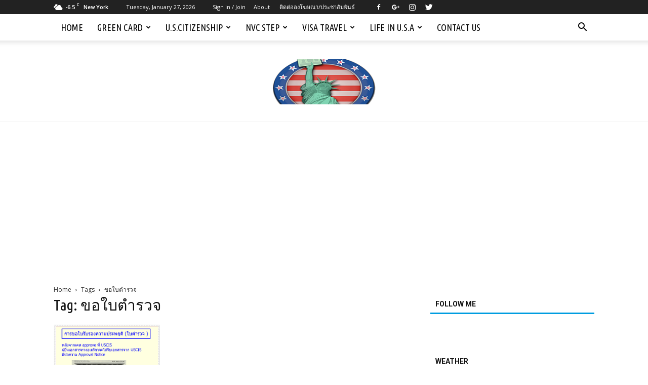

--- FILE ---
content_type: text/html; charset=UTF-8
request_url: http://www.mygreencardus.com/tag/%E0%B8%82%E0%B8%AD%E0%B9%83%E0%B8%9A%E0%B8%95%E0%B8%B3%E0%B8%A3%E0%B8%A7%E0%B8%88/
body_size: 26525
content:
<!doctype html >
<!--[if IE 8]>    <html class="ie8" lang="en"> <![endif]-->
<!--[if IE 9]>    <html class="ie9" lang="en"> <![endif]-->
<!--[if gt IE 8]><!--> <html lang="en"> <!--<![endif]-->
<head>
    <title>ขอใบตำรวจ Archives -</title>
    <meta charset="UTF-8" />
    <meta name="viewport" content="width=device-width, initial-scale=1.0">
    <link rel="pingback" href="http://www.mygreencardus.com/xmlrpc.php" />
    <meta name='robots' content='index, follow, max-image-preview:large, max-snippet:-1, max-video-preview:-1' />
<link rel="icon" type="image/png" href="https://www.mygreencardus.com/wp-content/uploads/2023/11/favicon-16x16-1.png"><link rel="apple-touch-icon-precomposed" sizes="152x152" href="https://www.mygreencardus.com/wp-content/uploads/2017/11/mygreencardus152x152-w.png"/>
	<!-- This site is optimized with the Yoast SEO plugin v26.8 - https://yoast.com/product/yoast-seo-wordpress/ -->
	<meta name="description" content="แบ่งปันประสบการณ์ ขอกรีนการ์ด Green Card, วีซ่าคู่หมั้น แต่งงาน, วีซ่าครอบครัว พ่อ แม่ ลูก พี่ น้อง, ยื่นสอบอเมริกันซิติเซ่น , ใบขับขี่ DMV อเมริกา ,TAX ,SSN , การใช้ชีวิตในอเมริกา แนะนำ วีซ่าท่องเที่ยว, วีซ่านักเรียน, Work and Travel, Aupair อเมริกา" />
	<link rel="canonical" href="https://www.mygreencardus.com/tag/ขอใบตำรวจ/" />
	<meta property="og:locale" content="en_US" />
	<meta property="og:type" content="article" />
	<meta property="og:title" content="ขอใบตำรวจ Archives -" />
	<meta property="og:description" content="แบ่งปันประสบการณ์ ขอกรีนการ์ด Green Card, วีซ่าคู่หมั้น แต่งงาน, วีซ่าครอบครัว พ่อ แม่ ลูก พี่ น้อง, ยื่นสอบอเมริกันซิติเซ่น , ใบขับขี่ DMV อเมริกา ,TAX ,SSN , การใช้ชีวิตในอเมริกา แนะนำ วีซ่าท่องเที่ยว, วีซ่านักเรียน, Work and Travel, Aupair อเมริกา" />
	<meta property="og:url" content="https://www.mygreencardus.com/tag/ขอใบตำรวจ/" />
	<meta property="og:site_name" content="Mygreencardus.com - อ่านบทความ &gt; Visa คู่หมั้น แต่งงาน, Green Card, U.S. Citizen, Visa ท่องเที่ยว, นักเรียน" />
	<meta name="twitter:card" content="summary_large_image" />
	<meta name="twitter:site" content="@mygreencardus" />
	<script type="application/ld+json" class="yoast-schema-graph">{"@context":"https://schema.org","@graph":[{"@type":"CollectionPage","@id":"https://www.mygreencardus.com/tag/%e0%b8%82%e0%b8%ad%e0%b9%83%e0%b8%9a%e0%b8%95%e0%b8%b3%e0%b8%a3%e0%b8%a7%e0%b8%88/","url":"https://www.mygreencardus.com/tag/%e0%b8%82%e0%b8%ad%e0%b9%83%e0%b8%9a%e0%b8%95%e0%b8%b3%e0%b8%a3%e0%b8%a7%e0%b8%88/","name":"ขอใบตำรวจ Archives -","isPartOf":{"@id":"https://www.mygreencardus.com/#website"},"primaryImageOfPage":{"@id":"https://www.mygreencardus.com/tag/%e0%b8%82%e0%b8%ad%e0%b9%83%e0%b8%9a%e0%b8%95%e0%b8%b3%e0%b8%a3%e0%b8%a7%e0%b8%88/#primaryimage"},"image":{"@id":"https://www.mygreencardus.com/tag/%e0%b8%82%e0%b8%ad%e0%b9%83%e0%b8%9a%e0%b8%95%e0%b8%b3%e0%b8%a3%e0%b8%a7%e0%b8%88/#primaryimage"},"thumbnailUrl":"https://www.mygreencardus.com/wp-content/uploads/2015/03/police.gif","description":"แบ่งปันประสบการณ์ ขอกรีนการ์ด Green Card, วีซ่าคู่หมั้น แต่งงาน, วีซ่าครอบครัว พ่อ แม่ ลูก พี่ น้อง, ยื่นสอบอเมริกันซิติเซ่น , ใบขับขี่ DMV อเมริกา ,TAX ,SSN , การใช้ชีวิตในอเมริกา แนะนำ วีซ่าท่องเที่ยว, วีซ่านักเรียน, Work and Travel, Aupair อเมริกา","breadcrumb":{"@id":"https://www.mygreencardus.com/tag/%e0%b8%82%e0%b8%ad%e0%b9%83%e0%b8%9a%e0%b8%95%e0%b8%b3%e0%b8%a3%e0%b8%a7%e0%b8%88/#breadcrumb"},"inLanguage":"en"},{"@type":"ImageObject","inLanguage":"en","@id":"https://www.mygreencardus.com/tag/%e0%b8%82%e0%b8%ad%e0%b9%83%e0%b8%9a%e0%b8%95%e0%b8%b3%e0%b8%a3%e0%b8%a7%e0%b8%88/#primaryimage","url":"https://www.mygreencardus.com/wp-content/uploads/2015/03/police.gif","contentUrl":"https://www.mygreencardus.com/wp-content/uploads/2015/03/police.gif","width":1017,"height":774},{"@type":"BreadcrumbList","@id":"https://www.mygreencardus.com/tag/%e0%b8%82%e0%b8%ad%e0%b9%83%e0%b8%9a%e0%b8%95%e0%b8%b3%e0%b8%a3%e0%b8%a7%e0%b8%88/#breadcrumb","itemListElement":[{"@type":"ListItem","position":1,"name":"Home","item":"https://www.mygreencardus.com/"},{"@type":"ListItem","position":2,"name":"ขอใบตำรวจ"}]},{"@type":"WebSite","@id":"https://www.mygreencardus.com/#website","url":"https://www.mygreencardus.com/","name":"Mygreencardus.com - อ่านบทความ &gt; Visa คู่หมั้น แต่งงาน, Green Card, U.S. Citizen, Visa ท่องเที่ยว, นักเรียน","description":"แบ่งปันประสบการณ์ ขอกรีนการ์ด Green Card, วีซ่าคู่หมั้น แต่งงาน, วีซ่าครอบครัว พ่อ แม่ ลูก พี่ น้อง, ยื่นสอบอเมริกันซิติเซ่น , ใบขับขี่ DMV อเมริกา ,TAX ,SSN , การใช้ชีวิตในอเมริกา","potentialAction":[{"@type":"SearchAction","target":{"@type":"EntryPoint","urlTemplate":"https://www.mygreencardus.com/?s={search_term_string}"},"query-input":{"@type":"PropertyValueSpecification","valueRequired":true,"valueName":"search_term_string"}}],"inLanguage":"en"}]}</script>
	<!-- / Yoast SEO plugin. -->


<link rel='dns-prefetch' href='//fonts.googleapis.com' />
<link rel="alternate" type="application/rss+xml" title="Mygreencardus.com - อ่านบทความ &gt; Visa คู่หมั้น แต่งงาน, Green Card, U.S. Citizen, Visa ท่องเที่ยว, นักเรียน &raquo; Feed" href="https://www.mygreencardus.com/feed/" />
<link rel="alternate" type="application/rss+xml" title="Mygreencardus.com - อ่านบทความ &gt; Visa คู่หมั้น แต่งงาน, Green Card, U.S. Citizen, Visa ท่องเที่ยว, นักเรียน &raquo; Comments Feed" href="https://www.mygreencardus.com/comments/feed/" />
<script type="text/javascript" id="wpp-js" src="http://www.mygreencardus.com/wp-content/plugins/wordpress-popular-posts/assets/js/wpp.min.js?ver=7.3.6" data-sampling="0" data-sampling-rate="100" data-api-url="https://www.mygreencardus.com/wp-json/wordpress-popular-posts" data-post-id="0" data-token="0a6060961b" data-lang="0" data-debug="0"></script>
<link rel="alternate" type="application/rss+xml" title="Mygreencardus.com - อ่านบทความ &gt; Visa คู่หมั้น แต่งงาน, Green Card, U.S. Citizen, Visa ท่องเที่ยว, นักเรียน &raquo; ขอใบตำรวจ Tag Feed" href="https://www.mygreencardus.com/tag/%e0%b8%82%e0%b8%ad%e0%b9%83%e0%b8%9a%e0%b8%95%e0%b8%b3%e0%b8%a3%e0%b8%a7%e0%b8%88/feed/" />
		<!-- This site uses the Google Analytics by ExactMetrics plugin v8.11.1 - Using Analytics tracking - https://www.exactmetrics.com/ -->
		<!-- Note: ExactMetrics is not currently configured on this site. The site owner needs to authenticate with Google Analytics in the ExactMetrics settings panel. -->
					<!-- No tracking code set -->
				<!-- / Google Analytics by ExactMetrics -->
		<style id='wp-img-auto-sizes-contain-inline-css' type='text/css'>
img:is([sizes=auto i],[sizes^="auto," i]){contain-intrinsic-size:3000px 1500px}
/*# sourceURL=wp-img-auto-sizes-contain-inline-css */
</style>
<style id='wp-emoji-styles-inline-css' type='text/css'>

	img.wp-smiley, img.emoji {
		display: inline !important;
		border: none !important;
		box-shadow: none !important;
		height: 1em !important;
		width: 1em !important;
		margin: 0 0.07em !important;
		vertical-align: -0.1em !important;
		background: none !important;
		padding: 0 !important;
	}
/*# sourceURL=wp-emoji-styles-inline-css */
</style>
<style id='wp-block-library-inline-css' type='text/css'>
:root{--wp-block-synced-color:#7a00df;--wp-block-synced-color--rgb:122,0,223;--wp-bound-block-color:var(--wp-block-synced-color);--wp-editor-canvas-background:#ddd;--wp-admin-theme-color:#007cba;--wp-admin-theme-color--rgb:0,124,186;--wp-admin-theme-color-darker-10:#006ba1;--wp-admin-theme-color-darker-10--rgb:0,107,160.5;--wp-admin-theme-color-darker-20:#005a87;--wp-admin-theme-color-darker-20--rgb:0,90,135;--wp-admin-border-width-focus:2px}@media (min-resolution:192dpi){:root{--wp-admin-border-width-focus:1.5px}}.wp-element-button{cursor:pointer}:root .has-very-light-gray-background-color{background-color:#eee}:root .has-very-dark-gray-background-color{background-color:#313131}:root .has-very-light-gray-color{color:#eee}:root .has-very-dark-gray-color{color:#313131}:root .has-vivid-green-cyan-to-vivid-cyan-blue-gradient-background{background:linear-gradient(135deg,#00d084,#0693e3)}:root .has-purple-crush-gradient-background{background:linear-gradient(135deg,#34e2e4,#4721fb 50%,#ab1dfe)}:root .has-hazy-dawn-gradient-background{background:linear-gradient(135deg,#faaca8,#dad0ec)}:root .has-subdued-olive-gradient-background{background:linear-gradient(135deg,#fafae1,#67a671)}:root .has-atomic-cream-gradient-background{background:linear-gradient(135deg,#fdd79a,#004a59)}:root .has-nightshade-gradient-background{background:linear-gradient(135deg,#330968,#31cdcf)}:root .has-midnight-gradient-background{background:linear-gradient(135deg,#020381,#2874fc)}:root{--wp--preset--font-size--normal:16px;--wp--preset--font-size--huge:42px}.has-regular-font-size{font-size:1em}.has-larger-font-size{font-size:2.625em}.has-normal-font-size{font-size:var(--wp--preset--font-size--normal)}.has-huge-font-size{font-size:var(--wp--preset--font-size--huge)}.has-text-align-center{text-align:center}.has-text-align-left{text-align:left}.has-text-align-right{text-align:right}.has-fit-text{white-space:nowrap!important}#end-resizable-editor-section{display:none}.aligncenter{clear:both}.items-justified-left{justify-content:flex-start}.items-justified-center{justify-content:center}.items-justified-right{justify-content:flex-end}.items-justified-space-between{justify-content:space-between}.screen-reader-text{border:0;clip-path:inset(50%);height:1px;margin:-1px;overflow:hidden;padding:0;position:absolute;width:1px;word-wrap:normal!important}.screen-reader-text:focus{background-color:#ddd;clip-path:none;color:#444;display:block;font-size:1em;height:auto;left:5px;line-height:normal;padding:15px 23px 14px;text-decoration:none;top:5px;width:auto;z-index:100000}html :where(.has-border-color){border-style:solid}html :where([style*=border-top-color]){border-top-style:solid}html :where([style*=border-right-color]){border-right-style:solid}html :where([style*=border-bottom-color]){border-bottom-style:solid}html :where([style*=border-left-color]){border-left-style:solid}html :where([style*=border-width]){border-style:solid}html :where([style*=border-top-width]){border-top-style:solid}html :where([style*=border-right-width]){border-right-style:solid}html :where([style*=border-bottom-width]){border-bottom-style:solid}html :where([style*=border-left-width]){border-left-style:solid}html :where(img[class*=wp-image-]){height:auto;max-width:100%}:where(figure){margin:0 0 1em}html :where(.is-position-sticky){--wp-admin--admin-bar--position-offset:var(--wp-admin--admin-bar--height,0px)}@media screen and (max-width:600px){html :where(.is-position-sticky){--wp-admin--admin-bar--position-offset:0px}}

/*# sourceURL=wp-block-library-inline-css */
</style><style id='global-styles-inline-css' type='text/css'>
:root{--wp--preset--aspect-ratio--square: 1;--wp--preset--aspect-ratio--4-3: 4/3;--wp--preset--aspect-ratio--3-4: 3/4;--wp--preset--aspect-ratio--3-2: 3/2;--wp--preset--aspect-ratio--2-3: 2/3;--wp--preset--aspect-ratio--16-9: 16/9;--wp--preset--aspect-ratio--9-16: 9/16;--wp--preset--color--black: #000000;--wp--preset--color--cyan-bluish-gray: #abb8c3;--wp--preset--color--white: #ffffff;--wp--preset--color--pale-pink: #f78da7;--wp--preset--color--vivid-red: #cf2e2e;--wp--preset--color--luminous-vivid-orange: #ff6900;--wp--preset--color--luminous-vivid-amber: #fcb900;--wp--preset--color--light-green-cyan: #7bdcb5;--wp--preset--color--vivid-green-cyan: #00d084;--wp--preset--color--pale-cyan-blue: #8ed1fc;--wp--preset--color--vivid-cyan-blue: #0693e3;--wp--preset--color--vivid-purple: #9b51e0;--wp--preset--gradient--vivid-cyan-blue-to-vivid-purple: linear-gradient(135deg,rgb(6,147,227) 0%,rgb(155,81,224) 100%);--wp--preset--gradient--light-green-cyan-to-vivid-green-cyan: linear-gradient(135deg,rgb(122,220,180) 0%,rgb(0,208,130) 100%);--wp--preset--gradient--luminous-vivid-amber-to-luminous-vivid-orange: linear-gradient(135deg,rgb(252,185,0) 0%,rgb(255,105,0) 100%);--wp--preset--gradient--luminous-vivid-orange-to-vivid-red: linear-gradient(135deg,rgb(255,105,0) 0%,rgb(207,46,46) 100%);--wp--preset--gradient--very-light-gray-to-cyan-bluish-gray: linear-gradient(135deg,rgb(238,238,238) 0%,rgb(169,184,195) 100%);--wp--preset--gradient--cool-to-warm-spectrum: linear-gradient(135deg,rgb(74,234,220) 0%,rgb(151,120,209) 20%,rgb(207,42,186) 40%,rgb(238,44,130) 60%,rgb(251,105,98) 80%,rgb(254,248,76) 100%);--wp--preset--gradient--blush-light-purple: linear-gradient(135deg,rgb(255,206,236) 0%,rgb(152,150,240) 100%);--wp--preset--gradient--blush-bordeaux: linear-gradient(135deg,rgb(254,205,165) 0%,rgb(254,45,45) 50%,rgb(107,0,62) 100%);--wp--preset--gradient--luminous-dusk: linear-gradient(135deg,rgb(255,203,112) 0%,rgb(199,81,192) 50%,rgb(65,88,208) 100%);--wp--preset--gradient--pale-ocean: linear-gradient(135deg,rgb(255,245,203) 0%,rgb(182,227,212) 50%,rgb(51,167,181) 100%);--wp--preset--gradient--electric-grass: linear-gradient(135deg,rgb(202,248,128) 0%,rgb(113,206,126) 100%);--wp--preset--gradient--midnight: linear-gradient(135deg,rgb(2,3,129) 0%,rgb(40,116,252) 100%);--wp--preset--font-size--small: 13px;--wp--preset--font-size--medium: 20px;--wp--preset--font-size--large: 36px;--wp--preset--font-size--x-large: 42px;--wp--preset--spacing--20: 0.44rem;--wp--preset--spacing--30: 0.67rem;--wp--preset--spacing--40: 1rem;--wp--preset--spacing--50: 1.5rem;--wp--preset--spacing--60: 2.25rem;--wp--preset--spacing--70: 3.38rem;--wp--preset--spacing--80: 5.06rem;--wp--preset--shadow--natural: 6px 6px 9px rgba(0, 0, 0, 0.2);--wp--preset--shadow--deep: 12px 12px 50px rgba(0, 0, 0, 0.4);--wp--preset--shadow--sharp: 6px 6px 0px rgba(0, 0, 0, 0.2);--wp--preset--shadow--outlined: 6px 6px 0px -3px rgb(255, 255, 255), 6px 6px rgb(0, 0, 0);--wp--preset--shadow--crisp: 6px 6px 0px rgb(0, 0, 0);}:where(.is-layout-flex){gap: 0.5em;}:where(.is-layout-grid){gap: 0.5em;}body .is-layout-flex{display: flex;}.is-layout-flex{flex-wrap: wrap;align-items: center;}.is-layout-flex > :is(*, div){margin: 0;}body .is-layout-grid{display: grid;}.is-layout-grid > :is(*, div){margin: 0;}:where(.wp-block-columns.is-layout-flex){gap: 2em;}:where(.wp-block-columns.is-layout-grid){gap: 2em;}:where(.wp-block-post-template.is-layout-flex){gap: 1.25em;}:where(.wp-block-post-template.is-layout-grid){gap: 1.25em;}.has-black-color{color: var(--wp--preset--color--black) !important;}.has-cyan-bluish-gray-color{color: var(--wp--preset--color--cyan-bluish-gray) !important;}.has-white-color{color: var(--wp--preset--color--white) !important;}.has-pale-pink-color{color: var(--wp--preset--color--pale-pink) !important;}.has-vivid-red-color{color: var(--wp--preset--color--vivid-red) !important;}.has-luminous-vivid-orange-color{color: var(--wp--preset--color--luminous-vivid-orange) !important;}.has-luminous-vivid-amber-color{color: var(--wp--preset--color--luminous-vivid-amber) !important;}.has-light-green-cyan-color{color: var(--wp--preset--color--light-green-cyan) !important;}.has-vivid-green-cyan-color{color: var(--wp--preset--color--vivid-green-cyan) !important;}.has-pale-cyan-blue-color{color: var(--wp--preset--color--pale-cyan-blue) !important;}.has-vivid-cyan-blue-color{color: var(--wp--preset--color--vivid-cyan-blue) !important;}.has-vivid-purple-color{color: var(--wp--preset--color--vivid-purple) !important;}.has-black-background-color{background-color: var(--wp--preset--color--black) !important;}.has-cyan-bluish-gray-background-color{background-color: var(--wp--preset--color--cyan-bluish-gray) !important;}.has-white-background-color{background-color: var(--wp--preset--color--white) !important;}.has-pale-pink-background-color{background-color: var(--wp--preset--color--pale-pink) !important;}.has-vivid-red-background-color{background-color: var(--wp--preset--color--vivid-red) !important;}.has-luminous-vivid-orange-background-color{background-color: var(--wp--preset--color--luminous-vivid-orange) !important;}.has-luminous-vivid-amber-background-color{background-color: var(--wp--preset--color--luminous-vivid-amber) !important;}.has-light-green-cyan-background-color{background-color: var(--wp--preset--color--light-green-cyan) !important;}.has-vivid-green-cyan-background-color{background-color: var(--wp--preset--color--vivid-green-cyan) !important;}.has-pale-cyan-blue-background-color{background-color: var(--wp--preset--color--pale-cyan-blue) !important;}.has-vivid-cyan-blue-background-color{background-color: var(--wp--preset--color--vivid-cyan-blue) !important;}.has-vivid-purple-background-color{background-color: var(--wp--preset--color--vivid-purple) !important;}.has-black-border-color{border-color: var(--wp--preset--color--black) !important;}.has-cyan-bluish-gray-border-color{border-color: var(--wp--preset--color--cyan-bluish-gray) !important;}.has-white-border-color{border-color: var(--wp--preset--color--white) !important;}.has-pale-pink-border-color{border-color: var(--wp--preset--color--pale-pink) !important;}.has-vivid-red-border-color{border-color: var(--wp--preset--color--vivid-red) !important;}.has-luminous-vivid-orange-border-color{border-color: var(--wp--preset--color--luminous-vivid-orange) !important;}.has-luminous-vivid-amber-border-color{border-color: var(--wp--preset--color--luminous-vivid-amber) !important;}.has-light-green-cyan-border-color{border-color: var(--wp--preset--color--light-green-cyan) !important;}.has-vivid-green-cyan-border-color{border-color: var(--wp--preset--color--vivid-green-cyan) !important;}.has-pale-cyan-blue-border-color{border-color: var(--wp--preset--color--pale-cyan-blue) !important;}.has-vivid-cyan-blue-border-color{border-color: var(--wp--preset--color--vivid-cyan-blue) !important;}.has-vivid-purple-border-color{border-color: var(--wp--preset--color--vivid-purple) !important;}.has-vivid-cyan-blue-to-vivid-purple-gradient-background{background: var(--wp--preset--gradient--vivid-cyan-blue-to-vivid-purple) !important;}.has-light-green-cyan-to-vivid-green-cyan-gradient-background{background: var(--wp--preset--gradient--light-green-cyan-to-vivid-green-cyan) !important;}.has-luminous-vivid-amber-to-luminous-vivid-orange-gradient-background{background: var(--wp--preset--gradient--luminous-vivid-amber-to-luminous-vivid-orange) !important;}.has-luminous-vivid-orange-to-vivid-red-gradient-background{background: var(--wp--preset--gradient--luminous-vivid-orange-to-vivid-red) !important;}.has-very-light-gray-to-cyan-bluish-gray-gradient-background{background: var(--wp--preset--gradient--very-light-gray-to-cyan-bluish-gray) !important;}.has-cool-to-warm-spectrum-gradient-background{background: var(--wp--preset--gradient--cool-to-warm-spectrum) !important;}.has-blush-light-purple-gradient-background{background: var(--wp--preset--gradient--blush-light-purple) !important;}.has-blush-bordeaux-gradient-background{background: var(--wp--preset--gradient--blush-bordeaux) !important;}.has-luminous-dusk-gradient-background{background: var(--wp--preset--gradient--luminous-dusk) !important;}.has-pale-ocean-gradient-background{background: var(--wp--preset--gradient--pale-ocean) !important;}.has-electric-grass-gradient-background{background: var(--wp--preset--gradient--electric-grass) !important;}.has-midnight-gradient-background{background: var(--wp--preset--gradient--midnight) !important;}.has-small-font-size{font-size: var(--wp--preset--font-size--small) !important;}.has-medium-font-size{font-size: var(--wp--preset--font-size--medium) !important;}.has-large-font-size{font-size: var(--wp--preset--font-size--large) !important;}.has-x-large-font-size{font-size: var(--wp--preset--font-size--x-large) !important;}
/*# sourceURL=global-styles-inline-css */
</style>

<style id='classic-theme-styles-inline-css' type='text/css'>
/*! This file is auto-generated */
.wp-block-button__link{color:#fff;background-color:#32373c;border-radius:9999px;box-shadow:none;text-decoration:none;padding:calc(.667em + 2px) calc(1.333em + 2px);font-size:1.125em}.wp-block-file__button{background:#32373c;color:#fff;text-decoration:none}
/*# sourceURL=/wp-includes/css/classic-themes.min.css */
</style>
<link rel='stylesheet' id='mpp_gutenberg-css' href='http://www.mygreencardus.com/wp-content/plugins/metronet-profile-picture/dist/blocks.style.build.css?ver=2.6.3' type='text/css' media='all' />
<link rel='stylesheet' id='rs-plugin-settings-css' href='http://www.mygreencardus.com/wp-content/plugins/revslider/public/assets/css/settings.css?ver=5.4.6.2' type='text/css' media='all' />
<style id='rs-plugin-settings-inline-css' type='text/css'>
#rs-demo-id {}
/*# sourceURL=rs-plugin-settings-inline-css */
</style>
<link rel='stylesheet' id='wp-monalisa-css' href='http://www.mygreencardus.com/wp-content/plugins/wp-monalisa/wp-monalisa-default.css?ver=9999' type='text/css' media='all' />
<link rel='stylesheet' id='ppress-frontend-css' href='http://www.mygreencardus.com/wp-content/plugins/wp-user-avatar/assets/css/frontend.min.css?ver=4.16.9' type='text/css' media='all' />
<link rel='stylesheet' id='ppress-flatpickr-css' href='http://www.mygreencardus.com/wp-content/plugins/wp-user-avatar/assets/flatpickr/flatpickr.min.css?ver=4.16.9' type='text/css' media='all' />
<link rel='stylesheet' id='ppress-select2-css' href='http://www.mygreencardus.com/wp-content/plugins/wp-user-avatar/assets/select2/select2.min.css?ver=6.9' type='text/css' media='all' />
<link rel='stylesheet' id='wordpress-popular-posts-css-css' href='http://www.mygreencardus.com/wp-content/plugins/wordpress-popular-posts/assets/css/wpp.css?ver=7.3.6' type='text/css' media='all' />
<link rel='stylesheet' id='google-fonts-style-css' href='http://fonts.googleapis.com/css?family=Ubuntu+Condensed%3A400%7COpen+Sans%3A300italic%2C400%2C400italic%2C600%2C600italic%2C700%7CRoboto%3A300%2C400%2C400italic%2C500%2C500italic%2C700%2C900&#038;ver=8.1.2' type='text/css' media='all' />
<link rel='stylesheet' id='recent-posts-widget-with-thumbnails-public-style-css' href='http://www.mygreencardus.com/wp-content/plugins/recent-posts-widget-with-thumbnails/public.css?ver=7.1.1' type='text/css' media='all' />
<link rel='stylesheet' id='td-theme-css' href='http://www.mygreencardus.com/wp-content/themes/Newspaper/style.css?ver=8.1.2' type='text/css' media='all' />
<link rel='stylesheet' id='td-theme-demo-style-css' href='http://www.mygreencardus.com/wp-content/themes/Newspaper/includes/demos/blog_travel/demo_style.css?ver=8.1.2' type='text/css' media='all' />
<script type="text/javascript" src="http://www.mygreencardus.com/wp-includes/js/jquery/jquery.min.js?ver=3.7.1" id="jquery-core-js"></script>
<script type="text/javascript" src="http://www.mygreencardus.com/wp-includes/js/jquery/jquery-migrate.min.js?ver=3.4.1" id="jquery-migrate-js"></script>
<script type="text/javascript" src="http://www.mygreencardus.com/wp-content/plugins/wp-monalisa/wpml_script.js?ver=9999" id="wpml_script-js"></script>
<script type="text/javascript" src="http://www.mygreencardus.com/wp-content/plugins/revslider/public/assets/js/jquery.themepunch.tools.min.js?ver=5.4.6.2" id="tp-tools-js"></script>
<script type="text/javascript" src="http://www.mygreencardus.com/wp-content/plugins/revslider/public/assets/js/jquery.themepunch.revolution.min.js?ver=5.4.6.2" id="revmin-js"></script>
<script type="text/javascript" src="http://www.mygreencardus.com/wp-content/plugins/wp-user-avatar/assets/flatpickr/flatpickr.min.js?ver=4.16.9" id="ppress-flatpickr-js"></script>
<script type="text/javascript" src="http://www.mygreencardus.com/wp-content/plugins/wp-user-avatar/assets/select2/select2.min.js?ver=4.16.9" id="ppress-select2-js"></script>
<link rel="https://api.w.org/" href="https://www.mygreencardus.com/wp-json/" /><link rel="alternate" title="JSON" type="application/json" href="https://www.mygreencardus.com/wp-json/wp/v2/tags/209" /><link rel="EditURI" type="application/rsd+xml" title="RSD" href="https://www.mygreencardus.com/xmlrpc.php?rsd" />
<meta name="generator" content="WordPress 6.9" />
		<meta property="fb:pages" content="1546310775657284" />
		<script type="text/javascript" src="http://mygreencardus.api.oneall.com/socialize/library.js" id="oa_social_library-js"></script>
<meta property="fb:pages" content="1546310775657284" />            <style id="wpp-loading-animation-styles">@-webkit-keyframes bgslide{from{background-position-x:0}to{background-position-x:-200%}}@keyframes bgslide{from{background-position-x:0}to{background-position-x:-200%}}.wpp-widget-block-placeholder,.wpp-shortcode-placeholder{margin:0 auto;width:60px;height:3px;background:#dd3737;background:linear-gradient(90deg,#dd3737 0%,#571313 10%,#dd3737 100%);background-size:200% auto;border-radius:3px;-webkit-animation:bgslide 1s infinite linear;animation:bgslide 1s infinite linear}</style>
            <!--[if lt IE 9]><script src="http://html5shim.googlecode.com/svn/trunk/html5.js"></script><![endif]-->
    <style type="text/css">.recentcomments a{display:inline !important;padding:0 !important;margin:0 !important;}</style><meta name="generator" content="Powered by Slider Revolution 5.4.6.2 - responsive, Mobile-Friendly Slider Plugin for WordPress with comfortable drag and drop interface." />

<!-- JS generated by theme -->

<script>
    
    

	    var tdBlocksArray = []; //here we store all the items for the current page

	    //td_block class - each ajax block uses a object of this class for requests
	    function tdBlock() {
		    this.id = '';
		    this.block_type = 1; //block type id (1-234 etc)
		    this.atts = '';
		    this.td_column_number = '';
		    this.td_current_page = 1; //
		    this.post_count = 0; //from wp
		    this.found_posts = 0; //from wp
		    this.max_num_pages = 0; //from wp
		    this.td_filter_value = ''; //current live filter value
		    this.is_ajax_running = false;
		    this.td_user_action = ''; // load more or infinite loader (used by the animation)
		    this.header_color = '';
		    this.ajax_pagination_infinite_stop = ''; //show load more at page x
	    }


        // td_js_generator - mini detector
        (function(){
            var htmlTag = document.getElementsByTagName("html")[0];

            if ( navigator.userAgent.indexOf("MSIE 10.0") > -1 ) {
                htmlTag.className += ' ie10';
            }

            if ( !!navigator.userAgent.match(/Trident.*rv\:11\./) ) {
                htmlTag.className += ' ie11';
            }

            if ( /(iPad|iPhone|iPod)/g.test(navigator.userAgent) ) {
                htmlTag.className += ' td-md-is-ios';
            }

            var user_agent = navigator.userAgent.toLowerCase();
            if ( user_agent.indexOf("android") > -1 ) {
                htmlTag.className += ' td-md-is-android';
            }

            if ( -1 !== navigator.userAgent.indexOf('Mac OS X')  ) {
                htmlTag.className += ' td-md-is-os-x';
            }

            if ( /chrom(e|ium)/.test(navigator.userAgent.toLowerCase()) ) {
               htmlTag.className += ' td-md-is-chrome';
            }

            if ( -1 !== navigator.userAgent.indexOf('Firefox') ) {
                htmlTag.className += ' td-md-is-firefox';
            }

            if ( -1 !== navigator.userAgent.indexOf('Safari') && -1 === navigator.userAgent.indexOf('Chrome') ) {
                htmlTag.className += ' td-md-is-safari';
            }

            if( -1 !== navigator.userAgent.indexOf('IEMobile') ){
                htmlTag.className += ' td-md-is-iemobile';
            }

        })();




        var tdLocalCache = {};

        ( function () {
            "use strict";

            tdLocalCache = {
                data: {},
                remove: function (resource_id) {
                    delete tdLocalCache.data[resource_id];
                },
                exist: function (resource_id) {
                    return tdLocalCache.data.hasOwnProperty(resource_id) && tdLocalCache.data[resource_id] !== null;
                },
                get: function (resource_id) {
                    return tdLocalCache.data[resource_id];
                },
                set: function (resource_id, cachedData) {
                    tdLocalCache.remove(resource_id);
                    tdLocalCache.data[resource_id] = cachedData;
                }
            };
        })();

    
    
var tds_login_sing_in_widget="show";
var td_viewport_interval_list=[{"limitBottom":767,"sidebarWidth":228},{"limitBottom":1018,"sidebarWidth":300},{"limitBottom":1140,"sidebarWidth":324}];
var td_animation_stack_effect="type0";
var tds_animation_stack=true;
var td_animation_stack_specific_selectors=".entry-thumb, img";
var td_animation_stack_general_selectors=".td-animation-stack img, .td-animation-stack .entry-thumb, .post img";
var td_ajax_url="https:\/\/www.mygreencardus.com\/wp-admin\/admin-ajax.php?td_theme_name=Newspaper&v=8.1.2";
var td_get_template_directory_uri="http:\/\/www.mygreencardus.com\/wp-content\/themes\/Newspaper";
var tds_snap_menu="";
var tds_logo_on_sticky="";
var tds_header_style="11";
var td_please_wait="Please wait...";
var td_email_user_pass_incorrect="User or password incorrect!";
var td_email_user_incorrect="Email or username incorrect!";
var td_email_incorrect="Email incorrect!";
var tds_more_articles_on_post_enable="show";
var tds_more_articles_on_post_time_to_wait="";
var tds_more_articles_on_post_pages_distance_from_top=500;
var tds_theme_color_site_wide="#009de0";
var tds_smart_sidebar="enabled";
var tdThemeName="Newspaper";
var td_magnific_popup_translation_tPrev="Previous (Left arrow key)";
var td_magnific_popup_translation_tNext="Next (Right arrow key)";
var td_magnific_popup_translation_tCounter="%curr% of %total%";
var td_magnific_popup_translation_ajax_tError="The content from %url% could not be loaded.";
var td_magnific_popup_translation_image_tError="The image #%curr% could not be loaded.";
var tdsDateFormat="l, F j, Y";
var tdDateNamesI18n={"month_names":["January","February","March","April","May","June","July","August","September","October","November","December"],"month_names_short":["Jan","Feb","Mar","Apr","May","Jun","Jul","Aug","Sep","Oct","Nov","Dec"],"day_names":["Sunday","Monday","Tuesday","Wednesday","Thursday","Friday","Saturday"],"day_names_short":["Sun","Mon","Tue","Wed","Thu","Fri","Sat"]};
var td_ad_background_click_link="";
var td_ad_background_click_target="";
</script>


<!-- Header style compiled by theme -->

<style>
    
.td-header-wrap .black-menu .sf-menu > .current-menu-item > a,
    .td-header-wrap .black-menu .sf-menu > .current-menu-ancestor > a,
    .td-header-wrap .black-menu .sf-menu > .current-category-ancestor > a,
    .td-header-wrap .black-menu .sf-menu > li > a:hover,
    .td-header-wrap .black-menu .sf-menu > .sfHover > a,
    .td-header-style-12 .td-header-menu-wrap-full,
    .sf-menu > .current-menu-item > a:after,
    .sf-menu > .current-menu-ancestor > a:after,
    .sf-menu > .current-category-ancestor > a:after,
    .sf-menu > li:hover > a:after,
    .sf-menu > .sfHover > a:after,
    .td-header-style-12 .td-affix,
    .header-search-wrap .td-drop-down-search:after,
    .header-search-wrap .td-drop-down-search .btn:hover,
    input[type=submit]:hover,
    .td-read-more a,
    .td-post-category:hover,
    .td-grid-style-1.td-hover-1 .td-big-grid-post:hover .td-post-category,
    .td-grid-style-5.td-hover-1 .td-big-grid-post:hover .td-post-category,
    .td_top_authors .td-active .td-author-post-count,
    .td_top_authors .td-active .td-author-comments-count,
    .td_top_authors .td_mod_wrap:hover .td-author-post-count,
    .td_top_authors .td_mod_wrap:hover .td-author-comments-count,
    .td-404-sub-sub-title a:hover,
    .td-search-form-widget .wpb_button:hover,
    .td-rating-bar-wrap div,
    .td_category_template_3 .td-current-sub-category,
    .dropcap,
    .td_wrapper_video_playlist .td_video_controls_playlist_wrapper,
    .wpb_default,
    .wpb_default:hover,
    .td-left-smart-list:hover,
    .td-right-smart-list:hover,
    .woocommerce-checkout .woocommerce input.button:hover,
    .woocommerce-page .woocommerce a.button:hover,
    .woocommerce-account div.woocommerce .button:hover,
    #bbpress-forums button:hover,
    .bbp_widget_login .button:hover,
    .td-footer-wrapper .td-post-category,
    .td-footer-wrapper .widget_product_search input[type="submit"]:hover,
    .woocommerce .product a.button:hover,
    .woocommerce .product #respond input#submit:hover,
    .woocommerce .checkout input#place_order:hover,
    .woocommerce .woocommerce.widget .button:hover,
    .single-product .product .summary .cart .button:hover,
    .woocommerce-cart .woocommerce table.cart .button:hover,
    .woocommerce-cart .woocommerce .shipping-calculator-form .button:hover,
    .td-next-prev-wrap a:hover,
    .td-load-more-wrap a:hover,
    .td-post-small-box a:hover,
    .page-nav .current,
    .page-nav:first-child > div,
    .td_category_template_8 .td-category-header .td-category a.td-current-sub-category,
    .td_category_template_4 .td-category-siblings .td-category a:hover,
    #bbpress-forums .bbp-pagination .current,
    #bbpress-forums #bbp-single-user-details #bbp-user-navigation li.current a,
    .td-theme-slider:hover .slide-meta-cat a,
    a.vc_btn-black:hover,
    .td-trending-now-wrapper:hover .td-trending-now-title,
    .td-scroll-up,
    .td-smart-list-button:hover,
    .td-weather-information:before,
    .td-weather-week:before,
    .td_block_exchange .td-exchange-header:before,
    .td_block_big_grid_9.td-grid-style-1 .td-post-category,
    .td_block_big_grid_9.td-grid-style-5 .td-post-category,
    .td-grid-style-6.td-hover-1 .td-module-thumb:after,
    .td-pulldown-syle-2 .td-subcat-dropdown ul:after,
    .td_block_template_9 .td-block-title:after,
    .td_block_template_15 .td-block-title:before {
        background-color: #009de0;
    }

    .global-block-template-4 .td-related-title .td-cur-simple-item:before {
        border-color: #009de0 transparent transparent transparent !important;
    }

    .woocommerce .woocommerce-message .button:hover,
    .woocommerce .woocommerce-error .button:hover,
    .woocommerce .woocommerce-info .button:hover,
    .global-block-template-4 .td-related-title .td-cur-simple-item,
    .global-block-template-3 .td-related-title .td-cur-simple-item,
    .global-block-template-9 .td-related-title:after {
        background-color: #009de0 !important;
    }

    .woocommerce .product .onsale,
    .woocommerce.widget .ui-slider .ui-slider-handle {
        background: none #009de0;
    }

    .woocommerce.widget.widget_layered_nav_filters ul li a {
        background: none repeat scroll 0 0 #009de0 !important;
    }

    a,
    cite a:hover,
    .td_mega_menu_sub_cats .cur-sub-cat,
    .td-mega-span h3 a:hover,
    .td_mod_mega_menu:hover .entry-title a,
    .header-search-wrap .result-msg a:hover,
    .top-header-menu li a:hover,
    .top-header-menu .current-menu-item > a,
    .top-header-menu .current-menu-ancestor > a,
    .top-header-menu .current-category-ancestor > a,
    .td-social-icon-wrap > a:hover,
    .td-header-sp-top-widget .td-social-icon-wrap a:hover,
    .td-page-content blockquote p,
    .td-post-content blockquote p,
    .mce-content-body blockquote p,
    .comment-content blockquote p,
    .wpb_text_column blockquote p,
    .td_block_text_with_title blockquote p,
    .td_module_wrap:hover .entry-title a,
    .td-subcat-filter .td-subcat-list a:hover,
    .td-subcat-filter .td-subcat-dropdown a:hover,
    .td_quote_on_blocks,
    .dropcap2,
    .dropcap3,
    .td_top_authors .td-active .td-authors-name a,
    .td_top_authors .td_mod_wrap:hover .td-authors-name a,
    .td-post-next-prev-content a:hover,
    .author-box-wrap .td-author-social a:hover,
    .td-author-name a:hover,
    .td-author-url a:hover,
    .td_mod_related_posts:hover h3 > a,
    .td-post-template-11 .td-related-title .td-related-left:hover,
    .td-post-template-11 .td-related-title .td-related-right:hover,
    .td-post-template-11 .td-related-title .td-cur-simple-item,
    .td-post-template-11 .td_block_related_posts .td-next-prev-wrap a:hover,
    .comment-reply-link:hover,
    .logged-in-as a:hover,
    #cancel-comment-reply-link:hover,
    .td-search-query,
    .td-category-header .td-pulldown-category-filter-link:hover,
    .td-category-siblings .td-subcat-dropdown a:hover,
    .td-category-siblings .td-subcat-dropdown a.td-current-sub-category,
    .widget a:hover,
    .td_wp_recentcomments a:hover,
    .archive .widget_archive .current,
    .archive .widget_archive .current a,
    .widget_calendar tfoot a:hover,
    .woocommerce a.added_to_cart:hover,
    .woocommerce-account .woocommerce-MyAccount-navigation a:hover,
    #bbpress-forums li.bbp-header .bbp-reply-content span a:hover,
    #bbpress-forums .bbp-forum-freshness a:hover,
    #bbpress-forums .bbp-topic-freshness a:hover,
    #bbpress-forums .bbp-forums-list li a:hover,
    #bbpress-forums .bbp-forum-title:hover,
    #bbpress-forums .bbp-topic-permalink:hover,
    #bbpress-forums .bbp-topic-started-by a:hover,
    #bbpress-forums .bbp-topic-started-in a:hover,
    #bbpress-forums .bbp-body .super-sticky li.bbp-topic-title .bbp-topic-permalink,
    #bbpress-forums .bbp-body .sticky li.bbp-topic-title .bbp-topic-permalink,
    .widget_display_replies .bbp-author-name,
    .widget_display_topics .bbp-author-name,
    .footer-text-wrap .footer-email-wrap a,
    .td-subfooter-menu li a:hover,
    .footer-social-wrap a:hover,
    a.vc_btn-black:hover,
    .td-smart-list-dropdown-wrap .td-smart-list-button:hover,
    .td_module_17 .td-read-more a:hover,
    .td_module_18 .td-read-more a:hover,
    .td_module_19 .td-post-author-name a:hover,
    .td-instagram-user a,
    .td-pulldown-syle-2 .td-subcat-dropdown:hover .td-subcat-more span,
    .td-pulldown-syle-2 .td-subcat-dropdown:hover .td-subcat-more i,
    .td-pulldown-syle-3 .td-subcat-dropdown:hover .td-subcat-more span,
    .td-pulldown-syle-3 .td-subcat-dropdown:hover .td-subcat-more i,
    .td-block-title-wrap .td-wrapper-pulldown-filter .td-pulldown-filter-display-option:hover,
    .td-block-title-wrap .td-wrapper-pulldown-filter .td-pulldown-filter-display-option:hover i,
    .td-block-title-wrap .td-wrapper-pulldown-filter .td-pulldown-filter-link:hover,
    .td-block-title-wrap .td-wrapper-pulldown-filter .td-pulldown-filter-item .td-cur-simple-item,
    .global-block-template-2 .td-related-title .td-cur-simple-item,
    .global-block-template-5 .td-related-title .td-cur-simple-item,
    .global-block-template-6 .td-related-title .td-cur-simple-item,
    .global-block-template-7 .td-related-title .td-cur-simple-item,
    .global-block-template-8 .td-related-title .td-cur-simple-item,
    .global-block-template-9 .td-related-title .td-cur-simple-item,
    .global-block-template-10 .td-related-title .td-cur-simple-item,
    .global-block-template-11 .td-related-title .td-cur-simple-item,
    .global-block-template-12 .td-related-title .td-cur-simple-item,
    .global-block-template-13 .td-related-title .td-cur-simple-item,
    .global-block-template-14 .td-related-title .td-cur-simple-item,
    .global-block-template-15 .td-related-title .td-cur-simple-item,
    .global-block-template-16 .td-related-title .td-cur-simple-item,
    .global-block-template-17 .td-related-title .td-cur-simple-item,
    .td-theme-wrap .sf-menu ul .td-menu-item > a:hover,
    .td-theme-wrap .sf-menu ul .sfHover > a,
    .td-theme-wrap .sf-menu ul .current-menu-ancestor > a,
    .td-theme-wrap .sf-menu ul .current-category-ancestor > a,
    .td-theme-wrap .sf-menu ul .current-menu-item > a,
    .td_outlined_btn {
        color: #009de0;
    }

    a.vc_btn-black.vc_btn_square_outlined:hover,
    a.vc_btn-black.vc_btn_outlined:hover,
    .td-mega-menu-page .wpb_content_element ul li a:hover,
    .td-theme-wrap .td-aj-search-results .td_module_wrap:hover .entry-title a,
    .td-theme-wrap .header-search-wrap .result-msg a:hover {
        color: #009de0 !important;
    }

    .td-next-prev-wrap a:hover,
    .td-load-more-wrap a:hover,
    .td-post-small-box a:hover,
    .page-nav .current,
    .page-nav:first-child > div,
    .td_category_template_8 .td-category-header .td-category a.td-current-sub-category,
    .td_category_template_4 .td-category-siblings .td-category a:hover,
    #bbpress-forums .bbp-pagination .current,
    .post .td_quote_box,
    .page .td_quote_box,
    a.vc_btn-black:hover,
    .td_block_template_5 .td-block-title > *,
    .td_outlined_btn {
        border-color: #009de0;
    }

    .td_wrapper_video_playlist .td_video_currently_playing:after {
        border-color: #009de0 !important;
    }

    .header-search-wrap .td-drop-down-search:before {
        border-color: transparent transparent #009de0 transparent;
    }

    .block-title > span,
    .block-title > a,
    .block-title > label,
    .widgettitle,
    .widgettitle:after,
    .td-trending-now-title,
    .td-trending-now-wrapper:hover .td-trending-now-title,
    .wpb_tabs li.ui-tabs-active a,
    .wpb_tabs li:hover a,
    .vc_tta-container .vc_tta-color-grey.vc_tta-tabs-position-top.vc_tta-style-classic .vc_tta-tabs-container .vc_tta-tab.vc_active > a,
    .vc_tta-container .vc_tta-color-grey.vc_tta-tabs-position-top.vc_tta-style-classic .vc_tta-tabs-container .vc_tta-tab:hover > a,
    .td_block_template_1 .td-related-title .td-cur-simple-item,
    .woocommerce .product .products h2:not(.woocommerce-loop-product__title),
    .td-subcat-filter .td-subcat-dropdown:hover .td-subcat-more, 
    .td_3D_btn,
    .td_shadow_btn,
    .td_default_btn,
    .td_round_btn, 
    .td_outlined_btn:hover {
    	background-color: #009de0;
    }

    .woocommerce div.product .woocommerce-tabs ul.tabs li.active {
    	background-color: #009de0 !important;
    }

    .block-title,
    .td_block_template_1 .td-related-title,
    .wpb_tabs .wpb_tabs_nav,
    .vc_tta-container .vc_tta-color-grey.vc_tta-tabs-position-top.vc_tta-style-classic .vc_tta-tabs-container,
    .woocommerce div.product .woocommerce-tabs ul.tabs:before {
        border-color: #009de0;
    }
    .td_block_wrap .td-subcat-item a.td-cur-simple-item {
	    color: #009de0;
	}


    
    .td-grid-style-4 .entry-title
    {
        background-color: rgba(0, 157, 224, 0.7);
    }

    
    .td-theme-wrap .block-title > span,
    .td-theme-wrap .block-title > span > a,
    .td-theme-wrap .widget_rss .block-title .rsswidget,
    .td-theme-wrap .block-title > a,
    .widgettitle,
    .widgettitle > a,
    .td-trending-now-title,
    .wpb_tabs li.ui-tabs-active a,
    .wpb_tabs li:hover a,
    .vc_tta-container .vc_tta-color-grey.vc_tta-tabs-position-top.vc_tta-style-classic .vc_tta-tabs-container .vc_tta-tab.vc_active > a,
    .vc_tta-container .vc_tta-color-grey.vc_tta-tabs-position-top.vc_tta-style-classic .vc_tta-tabs-container .vc_tta-tab:hover > a,
    .td-related-title .td-cur-simple-item,
    .woocommerce div.product .woocommerce-tabs ul.tabs li.active,
    .woocommerce .product .products h2:not(.woocommerce-loop-product__title),
    .td-theme-wrap .td_block_template_2 .td-block-title > *,
    .td-theme-wrap .td_block_template_3 .td-block-title > *,
    .td-theme-wrap .td_block_template_4 .td-block-title > *,
    .td-theme-wrap .td_block_template_5 .td-block-title > *,
    .td-theme-wrap .td_block_template_6 .td-block-title > *,
    .td-theme-wrap .td_block_template_6 .td-block-title:before,
    .td-theme-wrap .td_block_template_7 .td-block-title > *,
    .td-theme-wrap .td_block_template_8 .td-block-title > *,
    .td-theme-wrap .td_block_template_9 .td-block-title > *,
    .td-theme-wrap .td_block_template_10 .td-block-title > *,
    .td-theme-wrap .td_block_template_11 .td-block-title > *,
    .td-theme-wrap .td_block_template_12 .td-block-title > *,
    .td-theme-wrap .td_block_template_13 .td-block-title > span,
    .td-theme-wrap .td_block_template_13 .td-block-title > a,
    .td-theme-wrap .td_block_template_14 .td-block-title > *,
    .td-theme-wrap .td_block_template_14 .td-block-title-wrap .td-wrapper-pulldown-filter .td-pulldown-filter-display-option,
    .td-theme-wrap .td_block_template_14 .td-block-title-wrap .td-wrapper-pulldown-filter .td-pulldown-filter-display-option i,
    .td-theme-wrap .td_block_template_14 .td-block-title-wrap .td-wrapper-pulldown-filter .td-pulldown-filter-display-option:hover,
    .td-theme-wrap .td_block_template_14 .td-block-title-wrap .td-wrapper-pulldown-filter .td-pulldown-filter-display-option:hover i,
    .td-theme-wrap .td_block_template_15 .td-block-title > *,
    .td-theme-wrap .td_block_template_15 .td-block-title-wrap .td-wrapper-pulldown-filter,
    .td-theme-wrap .td_block_template_15 .td-block-title-wrap .td-wrapper-pulldown-filter i,
    .td-theme-wrap .td_block_template_16 .td-block-title > *,
    .td-theme-wrap .td_block_template_17 .td-block-title > * {
    	color: #111111;
    }


    
    .td-menu-background:before,
    .td-search-background:before {
        background: rgba(0,0,0,0.8);
        background: -moz-linear-gradient(top, rgba(0,0,0,0.8) 0%, rgba(0,0,0,0.9) 100%);
        background: -webkit-gradient(left top, left bottom, color-stop(0%, rgba(0,0,0,0.8)), color-stop(100%, rgba(0,0,0,0.9)));
        background: -webkit-linear-gradient(top, rgba(0,0,0,0.8) 0%, rgba(0,0,0,0.9) 100%);
        background: -o-linear-gradient(top, rgba(0,0,0,0.8) 0%, @mobileu_gradient_two_mob 100%);
        background: -ms-linear-gradient(top, rgba(0,0,0,0.8) 0%, rgba(0,0,0,0.9) 100%);
        background: linear-gradient(to bottom, rgba(0,0,0,0.8) 0%, rgba(0,0,0,0.9) 100%);
        filter: progid:DXImageTransform.Microsoft.gradient( startColorstr='rgba(0,0,0,0.8)', endColorstr='rgba(0,0,0,0.9)', GradientType=0 );
    }

    
	.td-footer-wrapper .block-title > span,
    .td-footer-wrapper .block-title > a,
    .td-footer-wrapper .widgettitle,
    .td-theme-wrap .td-footer-wrapper .td-container .td-block-title > *,
    .td-theme-wrap .td-footer-wrapper .td_block_template_6 .td-block-title:before {
    	color: #fcfcfc;
    }

    
    ul.sf-menu > .td-menu-item > a {
        font-family:"Ubuntu Condensed";
	font-size:18px;
	font-weight:normal;
	
    }
    
    .sf-menu ul .td-menu-item a {
        font-family:"Ubuntu Condensed";
	font-size:16px;
	font-weight:normal;
	
    }
	
    .td_mod_mega_menu .item-details a {
        font-family:"Ubuntu Condensed";
	font-size:16px;
	
    }
    
    .block-title > span,
    .block-title > a,
    .widgettitle,
    .td-trending-now-title,
    .wpb_tabs li a,
    .vc_tta-container .vc_tta-color-grey.vc_tta-tabs-position-top.vc_tta-style-classic .vc_tta-tabs-container .vc_tta-tab > a,
    .td-theme-wrap .td-related-title a,
    .woocommerce div.product .woocommerce-tabs ul.tabs li a,
    .woocommerce .product .products h2:not(.woocommerce-loop-product__title),
    .td-theme-wrap .td-block-title {
        font-weight:bold;
	
    }
    
	.td_module_wrap .td-module-title {
		font-family:"Ubuntu Condensed";
	
	}
     
    .td_module_6 .td-module-title {
    	font-size:16px;
	
    }
    
    .td-theme-slider.iosSlider-col-2 .td-module-title a {
        font-family:"Ubuntu Condensed";
	
    }
    
    .td-theme-slider.iosSlider-col-3 .td-module-title a {
        font-family:"Ubuntu Condensed";
	
    }
    
    .td-big-grid-post.td-big-thumb .td-big-grid-meta,
    .td-big-thumb .td-big-grid-meta .entry-title {
        font-family:"Ubuntu Condensed";
	
    }
    
    .td-big-grid-post.td-medium-thumb .td-big-grid-meta,
    .td-medium-thumb .td-big-grid-meta .entry-title {
        font-family:"Ubuntu Condensed";
	
    }
    
    .td-big-grid-post.td-small-thumb .td-big-grid-meta,
    .td-small-thumb .td-big-grid-meta .entry-title {
        font-family:"Ubuntu Condensed";
	
    }
    
    .td-big-grid-post.td-tiny-thumb .td-big-grid-meta,
    .td-tiny-thumb .td-big-grid-meta .entry-title {
        font-family:"Ubuntu Condensed";
	
    }
    
	#td-mobile-nav,
	#td-mobile-nav .wpb_button,
	.td-search-wrap-mob {
		font-family:"Ubuntu Condensed";
	
	}


	
	.post .td-post-header .entry-title {
		font-family:"Ubuntu Condensed";
	
	}
    
    .td-page-title,
    .woocommerce-page .page-title,
    .td-category-title-holder .td-page-title {
    	font-family:"Ubuntu Condensed";
	
    }



/* Style generated by theme for demo: blog_travel */

.td-blog-travel .block-title,
		.td-blog-travel .td-related-title{
    		border-bottom-color: #009de0;
    	}
</style>

<script type="application/ld+json">
                        {
                            "@context": "http://schema.org",
                            "@type": "BreadcrumbList",
                            "itemListElement": [{
                            "@type": "ListItem",
                            "position": 1,
                                "item": {
                                "@type": "WebSite",
                                "@id": "https://www.mygreencardus.com/",
                                "name": "Home"                                               
                            }
                        },{
                            "@type": "ListItem",
                            "position": 2,
                                "item": {
                                "@type": "WebPage",
                                "@id": "https://www.mygreencardus.com/tag/%e0%b8%82%e0%b8%ad%e0%b9%83%e0%b8%9a%e0%b8%95%e0%b8%b3%e0%b8%a3%e0%b8%a7%e0%b8%88/",
                                "name": "ขอใบตำรวจ"
                            }
                        }    ]
                        }
                       </script><script type="text/javascript">function setREVStartSize(e){
				try{ var i=jQuery(window).width(),t=9999,r=0,n=0,l=0,f=0,s=0,h=0;					
					if(e.responsiveLevels&&(jQuery.each(e.responsiveLevels,function(e,f){f>i&&(t=r=f,l=e),i>f&&f>r&&(r=f,n=e)}),t>r&&(l=n)),f=e.gridheight[l]||e.gridheight[0]||e.gridheight,s=e.gridwidth[l]||e.gridwidth[0]||e.gridwidth,h=i/s,h=h>1?1:h,f=Math.round(h*f),"fullscreen"==e.sliderLayout){var u=(e.c.width(),jQuery(window).height());if(void 0!=e.fullScreenOffsetContainer){var c=e.fullScreenOffsetContainer.split(",");if (c) jQuery.each(c,function(e,i){u=jQuery(i).length>0?u-jQuery(i).outerHeight(!0):u}),e.fullScreenOffset.split("%").length>1&&void 0!=e.fullScreenOffset&&e.fullScreenOffset.length>0?u-=jQuery(window).height()*parseInt(e.fullScreenOffset,0)/100:void 0!=e.fullScreenOffset&&e.fullScreenOffset.length>0&&(u-=parseInt(e.fullScreenOffset,0))}f=u}else void 0!=e.minHeight&&f<e.minHeight&&(f=e.minHeight);e.c.closest(".rev_slider_wrapper").css({height:f})					
				}catch(d){console.log("Failure at Presize of Slider:"+d)}
			};</script>
</head>

<body class="archive tag tag-209 wp-theme-Newspaper global-block-template-1 td-blog-travel td-animation-stack-type0 td-full-layout" itemscope="itemscope" itemtype="http://schema.org/WebPage">

        <div class="td-scroll-up"><i class="td-icon-menu-up"></i></div>
    
    <div class="td-menu-background"></div>
<div id="td-mobile-nav">
    <div class="td-mobile-container">
        <!-- mobile menu top section -->
        <div class="td-menu-socials-wrap">
            <!-- socials -->
            <div class="td-menu-socials">
                
        <span class="td-social-icon-wrap">
            <a target="_blank" href="https://www.facebook.com/mygreencardus" title="Facebook">
                <i class="td-icon-font td-icon-facebook"></i>
            </a>
        </span>
        <span class="td-social-icon-wrap">
            <a target="_blank" href="https://plus.google.com/u/0/107032563607009236132" title="Google+">
                <i class="td-icon-font td-icon-googleplus"></i>
            </a>
        </span>
        <span class="td-social-icon-wrap">
            <a target="_blank" href="https://www.instagram.com/mygreencardus" title="Instagram">
                <i class="td-icon-font td-icon-instagram"></i>
            </a>
        </span>
        <span class="td-social-icon-wrap">
            <a target="_blank" href="https://twitter.com/mygreencardus" title="Twitter">
                <i class="td-icon-font td-icon-twitter"></i>
            </a>
        </span>            </div>
            <!-- close button -->
            <div class="td-mobile-close">
                <a href="#"><i class="td-icon-close-mobile"></i></a>
            </div>
        </div>

        <!-- login section -->
                    <div class="td-menu-login-section">
                
    <div class="td-guest-wrap">
        <div class="td-menu-avatar"><div class="td-avatar-container"><img alt='' src='https://secure.gravatar.com/avatar/?s=80&#038;d=blank&#038;r=g' srcset='https://secure.gravatar.com/avatar/?s=160&#038;d=blank&#038;r=g 2x' class='avatar avatar-80 photo avatar-default' height='80' width='80' decoding='async'/></div></div>
        <div class="td-menu-login"><a id="login-link-mob">Sign in</a> <span></span><a id="register-link-mob">Join</a></div>
    </div>
            </div>
        
        <!-- menu section -->
        <div class="td-mobile-content">
            <div class="menu-menu-container"><ul id="menu-menu" class="td-mobile-main-menu"><li id="menu-item-4486" class="menu-item menu-item-type-custom menu-item-object-custom menu-item-first menu-item-4486"><a href="https://www.mygreencardus.com">Home</a></li>
<li id="menu-item-3863" class="menu-item menu-item-type-taxonomy menu-item-object-category menu-item-has-children menu-item-3863"><a href="https://www.mygreencardus.com/category/green-card/">Green Card<i class="td-icon-menu-right td-element-after"></i></a>
<ul class="sub-menu">
	<li id="menu-item-0" class="menu-item-0"><a href="https://www.mygreencardus.com/category/green-card/fiancee-spouse-visa/">วีซ่า คู่หมั้น &#8211; แต่งงาน</a></li>
	<li class="menu-item-0"><a href="https://www.mygreencardus.com/category/green-card/fiancee-spouse-visa/fiancee-visa/">วีซ่า คู่หมั้น</a></li>
	<li class="menu-item-0"><a href="https://www.mygreencardus.com/category/green-card/fiancee-spouse-visa/spouse-visa/">วีซ่า แต่งงาน</a></li>
	<li class="menu-item-0"><a href="https://www.mygreencardus.com/category/green-card/green-card-family/">วีซ่า พ่อแม่ลูก พี่น้อง</a></li>
	<li class="menu-item-0"><a href="https://www.mygreencardus.com/category/green-card/green-card-family/father-mother-green-card-apply-for-child/">พ่อแม่ถือกรีนการ์ด ขอให้ลูก</a></li>
	<li class="menu-item-0"><a href="https://www.mygreencardus.com/category/green-card/green-card-family/father-mother-citizen-apply-for-child/">พ่อแม่ยูเอสซิติเซ่น ขอให้ลูก</a></li>
	<li class="menu-item-0"><a href="https://www.mygreencardus.com/category/green-card/green-card-family/us-citizen-apply-for-father-mother/">ลูกยูเอสซิติเซ่น ขอให้พ่อแม่</a></li>
	<li class="menu-item-0"><a href="https://www.mygreencardus.com/category/green-card/green-card-family/us-citizen-apply-for-brother-sister/">อเมริกันซิติเซ่น ขอ.ให้พี่น้อง</a></li>
</ul>
</li>
<li id="menu-item-3864" class="menu-item menu-item-type-taxonomy menu-item-object-category menu-item-has-children menu-item-3864"><a href="https://www.mygreencardus.com/category/us-citizenship/">U.S.Citizenship<i class="td-icon-menu-right td-element-after"></i></a>
<ul class="sub-menu">
	<li class="menu-item-0"><a href="https://www.mygreencardus.com/category/us-citizenship/us-citizenship-spouse/">U.S. Citizenship แต่งงาน</a></li>
	<li class="menu-item-0"><a href="https://www.mygreencardus.com/category/us-citizenship/us-citizenship-single/">U.S. Citizenship โสด</a></li>
</ul>
</li>
<li id="menu-item-2869" class="menu-item menu-item-type-taxonomy menu-item-object-category menu-item-2869"><a href="https://www.mygreencardus.com/category/nvc-step/">NVC STEP</a></li>
<li id="menu-item-3878" class="menu-item menu-item-type-taxonomy menu-item-object-category menu-item-3878"><a href="https://www.mygreencardus.com/category/visa-travel/">Visa Travel</a></li>
<li id="menu-item-3860" class="menu-item menu-item-type-taxonomy menu-item-object-category menu-item-has-children menu-item-3860"><a href="https://www.mygreencardus.com/category/usa-life/">Life in U.S.A<i class="td-icon-menu-right td-element-after"></i></a>
<ul class="sub-menu">
	<li class="menu-item-0"><a href="https://www.mygreencardus.com/category/usa-life/travel-u-s-a/">Travel U.S.A</a></li>
</ul>
</li>
<li id="menu-item-2426" class="menu-item menu-item-type-custom menu-item-object-custom menu-item-2426"><a target="_blank" href="http://www.facebook.com/messages/t/mygreencardus">Contact us</a></li>
</ul></div>        </div>
    </div>

    <!-- register/login section -->
            <div id="login-form-mobile" class="td-register-section">
            
            <div id="td-login-mob" class="td-login-animation td-login-hide-mob">
            	<!-- close button -->
	            <div class="td-login-close">
	                <a href="#" class="td-back-button"><i class="td-icon-read-down"></i></a>
	                <div class="td-login-title">Sign in</div>
	                <!-- close button -->
		            <div class="td-mobile-close">
		                <a href="#"><i class="td-icon-close-mobile"></i></a>
		            </div>
	            </div>
	            <div class="td-login-form-wrap">
	                <div class="td-login-panel-title"><span>Welcome!</span>Log into your account</div>
	                <div class="td_display_err"></div>
	                <div class="td-login-inputs"><input class="td-login-input" type="text" name="login_email" id="login_email-mob" value="" required><label>your username</label></div>
	                <div class="td-login-inputs"><input class="td-login-input" type="password" name="login_pass" id="login_pass-mob" value="" required><label>your password</label></div>
	                <input type="button" name="login_button" id="login_button-mob" class="td-login-button" value="LOG IN">
	                <div class="td-login-info-text"><a href="#" id="forgot-pass-link-mob">Forgot your password?</a></div>
                </div>
            </div>

            
            <div id="td-register-mob" class="td-login-animation td-login-hide-mob">
            	<!-- close button -->
	            <div class="td-register-close">
	                <a href="#" class="td-back-button"><i class="td-icon-read-down"></i></a>
	                <div class="td-login-title">Sign up</div>
	                <!-- close button -->
		            <div class="td-mobile-close">
		                <a href="#"><i class="td-icon-close-mobile"></i></a>
		            </div>
	            </div>
            	<div class="td-login-panel-title"><span>Welcome!</span>Register for an account</div>
                <div class="td-login-form-wrap">
	                <div class="td_display_err"></div>
	                <div class="td-login-inputs"><input class="td-login-input" type="text" name="register_email" id="register_email-mob" value="" required><label>your email</label></div>
	                <div class="td-login-inputs"><input class="td-login-input" type="text" name="register_user" id="register_user-mob" value="" required><label>your username</label></div>
	                <input type="button" name="register_button" id="register_button-mob" class="td-login-button" value="REGISTER">
	                <div class="td-login-info-text">A password will be e-mailed to you.</div>
                </div>
            </div>

            <div id="td-forgot-pass-mob" class="td-login-animation td-login-hide-mob">
                <!-- close button -->
	            <div class="td-forgot-pass-close">
	                <a href="#" class="td-back-button"><i class="td-icon-read-down"></i></a>
	                <div class="td-login-title">Password recovery</div>
	            </div>
	            <div class="td-login-form-wrap">
	                <div class="td-login-panel-title">Recover your password</div>
	                <div class="td_display_err"></div>
	                <div class="td-login-inputs"><input class="td-login-input" type="text" name="forgot_email" id="forgot_email-mob" value="" required><label>your email</label></div>
	                <input type="button" name="forgot_button" id="forgot_button-mob" class="td-login-button" value="Send My Pass">
                </div>
            </div>
        </div>
    </div>    <div class="td-search-background"></div>
<div class="td-search-wrap-mob">
	<div class="td-drop-down-search" aria-labelledby="td-header-search-button">
		<form method="get" class="td-search-form" action="https://www.mygreencardus.com/">
			<!-- close button -->
			<div class="td-search-close">
				<a href="#"><i class="td-icon-close-mobile"></i></a>
			</div>
			<div role="search" class="td-search-input">
				<span>Search</span>
				<input id="td-header-search-mob" type="text" value="" name="s" autocomplete="off" />
			</div>
		</form>
		<div id="td-aj-search-mob"></div>
	</div>
</div>    
    
    <div id="td-outer-wrap" class="td-theme-wrap">
    
        <!--
Header style 11
-->

<div class="td-header-wrap td-header-style-11">

	<div class="td-header-top-menu-full td-container-wrap ">
		<div class="td-container td-header-row td-header-top-menu">
            
    <div class="top-bar-style-3">
        
<div class="td-header-sp-top-menu">


	<!-- td weather source: cache -->		<div class="td-weather-top-widget" id="td_top_weather_uid">
			<i class="td-icons broken-clouds-d"></i>
			<div class="td-weather-now" data-block-uid="td_top_weather_uid">
				<span class="td-big-degrees">-6.5</span>
				<span class="td-weather-unit">C</span>
			</div>
			<div class="td-weather-header">
				<div class="td-weather-city">New York</div>
			</div>
		</div>
		        <div class="td_data_time">
            <div style="visibility:hidden;">

                Tuesday, January 27, 2026
            </div>
        </div>
    <ul class="top-header-menu td_ul_login"><li class="menu-item"><a class="td-login-modal-js menu-item" href="#login-form" data-effect="mpf-td-login-effect">Sign in / Join</a><span class="td-sp-ico-login td_sp_login_ico_style"></span></li></ul><div class="menu-top-container"><ul id="menu-top-header-menu" class="top-header-menu"><li id="menu-item-3767" class="menu-item menu-item-type-custom menu-item-object-custom menu-item-first td-menu-item td-normal-menu menu-item-3767"><a href="http://www.mygreencardus.com/author/parewa">About</a></li>
<li id="menu-item-3768" class="menu-item menu-item-type-custom menu-item-object-custom td-menu-item td-normal-menu menu-item-3768"><a target="_blank" href="http://www.facebook.com/messages/t/mygreencardus">ติดต่อลงโฆษณา/ประชาสัมพันธ์</a></li>
</ul></div></div>
        <div class="td-header-sp-top-widget">
    
        <span class="td-social-icon-wrap">
            <a target="_blank" href="https://www.facebook.com/mygreencardus" title="Facebook">
                <i class="td-icon-font td-icon-facebook"></i>
            </a>
        </span>
        <span class="td-social-icon-wrap">
            <a target="_blank" href="https://plus.google.com/u/0/107032563607009236132" title="Google+">
                <i class="td-icon-font td-icon-googleplus"></i>
            </a>
        </span>
        <span class="td-social-icon-wrap">
            <a target="_blank" href="https://www.instagram.com/mygreencardus" title="Instagram">
                <i class="td-icon-font td-icon-instagram"></i>
            </a>
        </span>
        <span class="td-social-icon-wrap">
            <a target="_blank" href="https://twitter.com/mygreencardus" title="Twitter">
                <i class="td-icon-font td-icon-twitter"></i>
            </a>
        </span></div>
    </div>

<!-- LOGIN MODAL -->

                <div  id="login-form" class="white-popup-block mfp-hide mfp-with-anim">
                    <div class="td-login-wrap">
                        <a href="#" class="td-back-button"><i class="td-icon-modal-back"></i></a>
                        <div id="td-login-div" class="td-login-form-div td-display-block">
                            <div class="td-login-panel-title">Sign in</div>
                            <div class="td-login-panel-descr">Welcome! Log into your account</div>
                            <div class="td_display_err"></div>
                            <div class="td-login-inputs"><input class="td-login-input" type="text" name="login_email" id="login_email" value="" required><label>your username</label></div>
	                        <div class="td-login-inputs"><input class="td-login-input" type="password" name="login_pass" id="login_pass" value="" required><label>your password</label></div>
                            <input type="button" name="login_button" id="login_button" class="wpb_button btn td-login-button" value="Login">
                            <div class="td-login-info-text"><a href="#" id="forgot-pass-link">Forgot your password? Get help</a></div>
                            <a id="register-link">Create an account</a>
                        </div>

                        
                <div id="td-register-div" class="td-login-form-div td-display-none">
                    <div class="td-login-panel-title">Create an account</div>
                    <div class="td-login-panel-descr">Welcome! Register for an account</div>
                    <div class="td_display_err"></div>
                    <div class="td-login-inputs"><input class="td-login-input" type="text" name="register_email" id="register_email" value="" required><label>your email</label></div>
                    <div class="td-login-inputs"><input class="td-login-input" type="text" name="register_user" id="register_user" value="" required><label>your username</label></div>
                    <input type="button" name="register_button" id="register_button" class="wpb_button btn td-login-button" value="Register">
                    <div class="td-login-info-text">A password will be e-mailed to you.</div>
                </div>

                         <div id="td-forgot-pass-div" class="td-login-form-div td-display-none">
                            <div class="td-login-panel-title">Password recovery</div>
                            <div class="td-login-panel-descr">Recover your password</div>
                            <div class="td_display_err"></div>
                            <div class="td-login-inputs"><input class="td-login-input" type="text" name="forgot_email" id="forgot_email" value="" required><label>your email</label></div>
                            <input type="button" name="forgot_button" id="forgot_button" class="wpb_button btn td-login-button" value="Send My Password">
                            <div class="td-login-info-text">A password will be e-mailed to you.</div>
                        </div>
                    </div>
                </div>
                		</div>
	</div>

    <div class="td-header-menu-wrap-full td-container-wrap ">
        <div class="td-header-menu-wrap td-header-gradient">
            <div class="td-container td-header-row td-header-main-menu">
                <div id="td-header-menu" role="navigation">
    <div id="td-top-mobile-toggle"><a href="#"><i class="td-icon-font td-icon-mobile"></i></a></div>
    <div class="td-main-menu-logo td-logo-in-header">
        		<a class="td-mobile-logo td-sticky-disable" href="https://www.mygreencardus.com/">
			<img class="td-retina-data" data-retina="https://www.mygreencardus.com/wp-content/uploads/2023/11/mygreencardus280x96.png" src="https://www.mygreencardus.com/wp-content/uploads/2023/11/mygreencardus140x48.png" alt=""/>
		</a>
			<a class="td-header-logo td-sticky-disable" href="https://www.mygreencardus.com/">
			<img src="https://www.mygreencardus.com/wp-content/uploads/2023/11/mygreencardus272x90.png" alt=""/>
		</a>
	    </div>
    <div class="menu-menu-container"><ul id="menu-menu-1" class="sf-menu"><li class="menu-item menu-item-type-custom menu-item-object-custom menu-item-first td-menu-item td-normal-menu menu-item-4486"><a href="https://www.mygreencardus.com">Home</a></li>
<li class="menu-item menu-item-type-taxonomy menu-item-object-category td-menu-item td-mega-menu menu-item-3863"><a href="https://www.mygreencardus.com/category/green-card/">Green Card</a>
<ul class="sub-menu">
	<li class="menu-item-0"><div class="td-container-border"><div class="td-mega-grid"><div class="td_block_wrap td_block_mega_menu td_uid_1_69793c0ed135c_rand td_with_ajax_pagination td-pb-border-top td_block_template_1"  data-td-block-uid="td_uid_1_69793c0ed135c" ><script>var block_td_uid_1_69793c0ed135c = new tdBlock();
block_td_uid_1_69793c0ed135c.id = "td_uid_1_69793c0ed135c";
block_td_uid_1_69793c0ed135c.atts = '{"limit":4,"sort":"","post_ids":"","tag_slug":"","autors_id":"","installed_post_types":"","category_id":"7","category_ids":"","custom_title":"","custom_url":"","show_child_cat":30,"sub_cat_ajax":"","ajax_pagination":"next_prev","header_color":"","header_text_color":"","ajax_pagination_infinite_stop":"","td_column_number":3,"td_ajax_preloading":"","td_ajax_filter_type":"td_category_ids_filter","td_ajax_filter_ids":"","td_filter_default_txt":"All","color_preset":"","border_top":"","class":"td_uid_1_69793c0ed135c_rand","el_class":"","offset":"","css":"","tdc_css":"","tdc_css_class":"td_uid_1_69793c0ed135c_rand","tdc_css_class_style":"td_uid_1_69793c0ed135c_rand_style","live_filter":"","live_filter_cur_post_id":"","live_filter_cur_post_author":"","block_template_id":""}';
block_td_uid_1_69793c0ed135c.td_column_number = "3";
block_td_uid_1_69793c0ed135c.block_type = "td_block_mega_menu";
block_td_uid_1_69793c0ed135c.post_count = "4";
block_td_uid_1_69793c0ed135c.found_posts = "126";
block_td_uid_1_69793c0ed135c.header_color = "";
block_td_uid_1_69793c0ed135c.ajax_pagination_infinite_stop = "";
block_td_uid_1_69793c0ed135c.max_num_pages = "32";
tdBlocksArray.push(block_td_uid_1_69793c0ed135c);
</script><div class="td_mega_menu_sub_cats"><div class="block-mega-child-cats"><a class="cur-sub-cat mega-menu-sub-cat-td_uid_1_69793c0ed135c" id="td_uid_2_69793c0ed6731" data-td_block_id="td_uid_1_69793c0ed135c" data-td_filter_value="" href="https://www.mygreencardus.com/category/green-card/">All</a><a class="mega-menu-sub-cat-td_uid_1_69793c0ed135c"  id="td_uid_3_69793c0ed6aaa" data-td_block_id="td_uid_1_69793c0ed135c" data-td_filter_value="77" href="https://www.mygreencardus.com/category/green-card/fiancee-spouse-visa/">วีซ่า คู่หมั้น &#8211; แต่งงาน</a><a class="mega-menu-sub-cat-td_uid_1_69793c0ed135c"  id="td_uid_4_69793c0ed6b14" data-td_block_id="td_uid_1_69793c0ed135c" data-td_filter_value="2" href="https://www.mygreencardus.com/category/green-card/fiancee-spouse-visa/fiancee-visa/">วีซ่า คู่หมั้น</a><a class="mega-menu-sub-cat-td_uid_1_69793c0ed135c"  id="td_uid_5_69793c0ed6b5f" data-td_block_id="td_uid_1_69793c0ed135c" data-td_filter_value="3" href="https://www.mygreencardus.com/category/green-card/fiancee-spouse-visa/spouse-visa/">วีซ่า แต่งงาน</a><a class="mega-menu-sub-cat-td_uid_1_69793c0ed135c"  id="td_uid_6_69793c0ed6ba6" data-td_block_id="td_uid_1_69793c0ed135c" data-td_filter_value="78" href="https://www.mygreencardus.com/category/green-card/green-card-family/">วีซ่า พ่อแม่ลูก พี่น้อง</a><a class="mega-menu-sub-cat-td_uid_1_69793c0ed135c"  id="td_uid_7_69793c0ed6bdd" data-td_block_id="td_uid_1_69793c0ed135c" data-td_filter_value="79" href="https://www.mygreencardus.com/category/green-card/green-card-family/father-mother-green-card-apply-for-child/">พ่อแม่ถือกรีนการ์ด ขอให้ลูก</a><a class="mega-menu-sub-cat-td_uid_1_69793c0ed135c"  id="td_uid_8_69793c0ed6c23" data-td_block_id="td_uid_1_69793c0ed135c" data-td_filter_value="8" href="https://www.mygreencardus.com/category/green-card/green-card-family/father-mother-citizen-apply-for-child/">พ่อแม่ยูเอสซิติเซ่น ขอให้ลูก</a><a class="mega-menu-sub-cat-td_uid_1_69793c0ed135c"  id="td_uid_9_69793c0ed6c65" data-td_block_id="td_uid_1_69793c0ed135c" data-td_filter_value="10" href="https://www.mygreencardus.com/category/green-card/green-card-family/us-citizen-apply-for-father-mother/">ลูกยูเอสซิติเซ่น ขอให้พ่อแม่</a><a class="mega-menu-sub-cat-td_uid_1_69793c0ed135c"  id="td_uid_10_69793c0ed6ca7" data-td_block_id="td_uid_1_69793c0ed135c" data-td_filter_value="80" href="https://www.mygreencardus.com/category/green-card/green-card-family/us-citizen-apply-for-brother-sister/">อเมริกันซิติเซ่น ขอ.ให้พี่น้อง</a></div></div><div id=td_uid_1_69793c0ed135c class="td_block_inner"><div class="td-mega-row"><div class="td-mega-span">
        <div class="td_module_mega_menu td_module_no_thumb td_mod_mega_menu">
            <div class="td-module-image">
                                <a href="https://www.mygreencardus.com/category/green-card/" class="td-post-category">Green Card</a>            </div>

            <div class="item-details">
                <h3 class="entry-title td-module-title"><a href="https://www.mygreencardus.com/%e0%b9%80%e0%b8%95%e0%b8%a3%e0%b8%b5%e0%b8%a2%e0%b8%a1%e0%b8%95%e0%b8%b1%e0%b8%a7%e0%b8%aa%e0%b8%b1%e0%b8%a1%e0%b8%a0%e0%b8%b2%e0%b8%a9%e0%b8%93%e0%b9%8c%e0%b8%ad%e0%b9%80%e0%b8%a1%e0%b8%a3/" rel="bookmark" title="เตรียมตัวสัมภาษณ​์อเมริกันซิติเซ่น N-400">เตรียมตัวสัมภาษณ​์อเมริกันซิติเซ่น N-400</a></h3>            </div>
        </div>
        </div><div class="td-mega-span">
        <div class="td_module_mega_menu td_module_no_thumb td_mod_mega_menu">
            <div class="td-module-image">
                                <a href="https://www.mygreencardus.com/category/green-card/" class="td-post-category">Green Card</a>            </div>

            <div class="item-details">
                <h3 class="entry-title td-module-title"><a href="https://www.mygreencardus.com/%e0%b8%95%e0%b8%b1%e0%b8%a7%e0%b8%ad%e0%b8%a2%e0%b9%88%e0%b8%b2%e0%b8%87-%e0%b8%a5%e0%b8%87%e0%b8%97%e0%b8%b0%e0%b9%80%e0%b8%9a%e0%b8%b5%e0%b8%a2%e0%b8%99%e0%b8%97%e0%b8%b5%e0%b9%88%e0%b8%ad%e0%b8%a2/" rel="bookmark" title="ตัวอย่าง ลงทะเบียนที่อยู่ GSS วีซ่าถาวร ประเทศอเมริกา">ตัวอย่าง ลงทะเบียนที่อยู่ GSS วีซ่าถาวร ประเทศอเมริกา</a></h3>            </div>
        </div>
        </div><div class="td-mega-span">
        <div class="td_module_mega_menu td_module_no_thumb td_mod_mega_menu">
            <div class="td-module-image">
                                <a href="https://www.mygreencardus.com/category/green-card/" class="td-post-category">Green Card</a>            </div>

            <div class="item-details">
                <h3 class="entry-title td-module-title"><a href="https://www.mygreencardus.com/%e0%b9%80%e0%b8%82%e0%b9%89%e0%b8%b2%e0%b8%ad%e0%b9%80%e0%b8%a1%e0%b8%a3%e0%b8%b4%e0%b8%81%e0%b8%b2%e0%b8%a1%e0%b8%b2%e0%b8%94%e0%b9%89%e0%b8%a7%e0%b8%a2%e0%b8%a7%e0%b8%b5%e0%b8%8b%e0%b9%88%e0%b8%b2/" rel="bookmark" title="เข้าอเมริกามาด้วยวีซ่าคู่หมั้นK1  ทำอะไรบ้าง">เข้าอเมริกามาด้วยวีซ่าคู่หมั้นK1  ทำอะไรบ้าง</a></h3>            </div>
        </div>
        </div><div class="td-mega-span">
        <div class="td_module_mega_menu td_module_no_thumb td_mod_mega_menu">
            <div class="td-module-image">
                                <a href="https://www.mygreencardus.com/category/green-card/" class="td-post-category">Green Card</a>            </div>

            <div class="item-details">
                <h3 class="entry-title td-module-title"><a href="https://www.mygreencardus.com/%e0%b8%a7%e0%b8%b5%e0%b8%8b%e0%b9%88%e0%b8%b2%e0%b8%96%e0%b8%b2%e0%b8%a7%e0%b8%a3-%e0%b9%84%e0%b8%94%e0%b9%89-noa2-%e0%b8%97%e0%b8%b3%e0%b8%ad%e0%b8%b0%e0%b9%84%e0%b8%a3/" rel="bookmark" title="วีซ่าถาวร ได้ NOA2 ทำอะไร">วีซ่าถาวร ได้ NOA2 ทำอะไร</a></h3>            </div>
        </div>
        </div></div></div><div class="td-next-prev-wrap"><a href="#" class="td-ajax-prev-page ajax-page-disabled" id="prev-page-td_uid_1_69793c0ed135c" data-td_block_id="td_uid_1_69793c0ed135c"><i class="td-icon-font td-icon-menu-left"></i></a><a href="#"  class="td-ajax-next-page" id="next-page-td_uid_1_69793c0ed135c" data-td_block_id="td_uid_1_69793c0ed135c"><i class="td-icon-font td-icon-menu-right"></i></a></div><div class="clearfix"></div></div> <!-- ./block1 --></div></div></li>
</ul>
</li>
<li class="menu-item menu-item-type-taxonomy menu-item-object-category td-menu-item td-mega-menu menu-item-3864"><a href="https://www.mygreencardus.com/category/us-citizenship/">U.S.Citizenship</a>
<ul class="sub-menu">
	<li class="menu-item-0"><div class="td-container-border"><div class="td-mega-grid"><div class="td_block_wrap td_block_mega_menu td_uid_11_69793c0ed9b95_rand td_with_ajax_pagination td-pb-border-top td_block_template_1"  data-td-block-uid="td_uid_11_69793c0ed9b95" ><script>var block_td_uid_11_69793c0ed9b95 = new tdBlock();
block_td_uid_11_69793c0ed9b95.id = "td_uid_11_69793c0ed9b95";
block_td_uid_11_69793c0ed9b95.atts = '{"limit":4,"sort":"","post_ids":"","tag_slug":"","autors_id":"","installed_post_types":"","category_id":"4","category_ids":"","custom_title":"","custom_url":"","show_child_cat":30,"sub_cat_ajax":"","ajax_pagination":"next_prev","header_color":"","header_text_color":"","ajax_pagination_infinite_stop":"","td_column_number":3,"td_ajax_preloading":"","td_ajax_filter_type":"td_category_ids_filter","td_ajax_filter_ids":"","td_filter_default_txt":"All","color_preset":"","border_top":"","class":"td_uid_11_69793c0ed9b95_rand","el_class":"","offset":"","css":"","tdc_css":"","tdc_css_class":"td_uid_11_69793c0ed9b95_rand","tdc_css_class_style":"td_uid_11_69793c0ed9b95_rand_style","live_filter":"","live_filter_cur_post_id":"","live_filter_cur_post_author":"","block_template_id":""}';
block_td_uid_11_69793c0ed9b95.td_column_number = "3";
block_td_uid_11_69793c0ed9b95.block_type = "td_block_mega_menu";
block_td_uid_11_69793c0ed9b95.post_count = "4";
block_td_uid_11_69793c0ed9b95.found_posts = "26";
block_td_uid_11_69793c0ed9b95.header_color = "";
block_td_uid_11_69793c0ed9b95.ajax_pagination_infinite_stop = "";
block_td_uid_11_69793c0ed9b95.max_num_pages = "7";
tdBlocksArray.push(block_td_uid_11_69793c0ed9b95);
</script><div class="td_mega_menu_sub_cats"><div class="block-mega-child-cats"><a class="cur-sub-cat mega-menu-sub-cat-td_uid_11_69793c0ed9b95" id="td_uid_12_69793c0eddada" data-td_block_id="td_uid_11_69793c0ed9b95" data-td_filter_value="" href="https://www.mygreencardus.com/category/us-citizenship/">All</a><a class="mega-menu-sub-cat-td_uid_11_69793c0ed9b95"  id="td_uid_13_69793c0eddb9b" data-td_block_id="td_uid_11_69793c0ed9b95" data-td_filter_value="5" href="https://www.mygreencardus.com/category/us-citizenship/us-citizenship-spouse/">U.S. Citizenship แต่งงาน</a><a class="mega-menu-sub-cat-td_uid_11_69793c0ed9b95"  id="td_uid_14_69793c0eddbe8" data-td_block_id="td_uid_11_69793c0ed9b95" data-td_filter_value="6" href="https://www.mygreencardus.com/category/us-citizenship/us-citizenship-single/">U.S. Citizenship โสด</a></div></div><div id=td_uid_11_69793c0ed9b95 class="td_block_inner"><div class="td-mega-row"><div class="td-mega-span">
        <div class="td_module_mega_menu td_module_no_thumb td_mod_mega_menu">
            <div class="td-module-image">
                                <a href="https://www.mygreencardus.com/category/us-citizenship/" class="td-post-category">U.S.Citizenship</a>            </div>

            <div class="item-details">
                <h3 class="entry-title td-module-title"><a href="https://www.mygreencardus.com/file-n-400-online/" rel="bookmark" title="ตัวอย่างคำถามในการสมัครอเมริกันซิติเซ่น กรอกแบบฟอร์ม N-400 ออนไลน์">ตัวอย่างคำถามในการสมัครอเมริกันซิติเซ่น กรอกแบบฟอร์ม N-400 ออนไลน์</a></h3>            </div>
        </div>
        </div><div class="td-mega-span">
        <div class="td_module_mega_menu td_mod_mega_menu">
            <div class="td-module-image">
                <div class="td-module-thumb"><a href="https://www.mygreencardus.com/renew-u-s-passport-online/" rel="bookmark" title="Renew  U.S. Passport Online"><img width="218" height="150" class="entry-thumb" src="https://www.mygreencardus.com/wp-content/uploads/2024/07/04-218x150.jpg" srcset="https://www.mygreencardus.com/wp-content/uploads/2024/07/04-218x150.jpg 218w, https://www.mygreencardus.com/wp-content/uploads/2024/07/04-100x70.jpg 100w" sizes="(max-width: 218px) 100vw, 218px" alt="" title="Renew  U.S. Passport Online"/></a></div>                <a href="https://www.mygreencardus.com/category/us-citizenship/" class="td-post-category">U.S.Citizenship</a>            </div>

            <div class="item-details">
                <h3 class="entry-title td-module-title"><a href="https://www.mygreencardus.com/renew-u-s-passport-online/" rel="bookmark" title="Renew  U.S. Passport Online">Renew  U.S. Passport Online</a></h3>            </div>
        </div>
        </div><div class="td-mega-span">
        <div class="td_module_mega_menu td_module_no_thumb td_mod_mega_menu">
            <div class="td-module-image">
                                <a href="https://www.mygreencardus.com/category/us-citizenship/" class="td-post-category">U.S.Citizenship</a>            </div>

            <div class="item-details">
                <h3 class="entry-title td-module-title"><a href="https://www.mygreencardus.com/apply-us-passport-minor/" rel="bookmark" title="ข้อมูลการทำ US passport สำหรับเด็กอายุ ต่ำกว่า 16ปี">ข้อมูลการทำ US passport สำหรับเด็กอายุ ต่ำกว่า 16ปี</a></h3>            </div>
        </div>
        </div><div class="td-mega-span">
        <div class="td_module_mega_menu td_mod_mega_menu">
            <div class="td-module-image">
                <div class="td-module-thumb"><a href="https://www.mygreencardus.com/uscis-fee-credit-card/" rel="bookmark" title="แบบฟอร์มที่จ่าย จ่ายค่าธรรมเนียม ขั้นตอน USCIS ด้วยบัตรเครดิต ได้"><img width="218" height="150" class="entry-thumb" src="https://www.mygreencardus.com/wp-content/uploads/2018/02/Screen-Shot-2018-02-15-at-11.19.08-PM-1-218x150.png" srcset="https://www.mygreencardus.com/wp-content/uploads/2018/02/Screen-Shot-2018-02-15-at-11.19.08-PM-1-218x150.png 218w, https://www.mygreencardus.com/wp-content/uploads/2018/02/Screen-Shot-2018-02-15-at-11.19.08-PM-1-100x70.png 100w" sizes="(max-width: 218px) 100vw, 218px" alt="" title="แบบฟอร์มที่จ่าย จ่ายค่าธรรมเนียม ขั้นตอน USCIS ด้วยบัตรเครดิต ได้"/></a></div>                <a href="https://www.mygreencardus.com/category/green-card/" class="td-post-category">Green Card</a>            </div>

            <div class="item-details">
                <h3 class="entry-title td-module-title"><a href="https://www.mygreencardus.com/uscis-fee-credit-card/" rel="bookmark" title="แบบฟอร์มที่จ่าย จ่ายค่าธรรมเนียม ขั้นตอน USCIS ด้วยบัตรเครดิต ได้">แบบฟอร์มที่จ่าย จ่ายค่าธรรมเนียม ขั้นตอน USCIS ด้วยบัตรเครดิต ได้</a></h3>            </div>
        </div>
        </div></div></div><div class="td-next-prev-wrap"><a href="#" class="td-ajax-prev-page ajax-page-disabled" id="prev-page-td_uid_11_69793c0ed9b95" data-td_block_id="td_uid_11_69793c0ed9b95"><i class="td-icon-font td-icon-menu-left"></i></a><a href="#"  class="td-ajax-next-page" id="next-page-td_uid_11_69793c0ed9b95" data-td_block_id="td_uid_11_69793c0ed9b95"><i class="td-icon-font td-icon-menu-right"></i></a></div><div class="clearfix"></div></div> <!-- ./block1 --></div></div></li>
</ul>
</li>
<li class="menu-item menu-item-type-taxonomy menu-item-object-category td-menu-item td-mega-menu menu-item-2869"><a href="https://www.mygreencardus.com/category/nvc-step/">NVC STEP</a>
<ul class="sub-menu">
	<li class="menu-item-0"><div class="td-container-border"><div class="td-mega-grid"><div class="td_block_wrap td_block_mega_menu td_uid_15_69793c0ee065e_rand td-no-subcats td_with_ajax_pagination td-pb-border-top td_block_template_1"  data-td-block-uid="td_uid_15_69793c0ee065e" ><script>var block_td_uid_15_69793c0ee065e = new tdBlock();
block_td_uid_15_69793c0ee065e.id = "td_uid_15_69793c0ee065e";
block_td_uid_15_69793c0ee065e.atts = '{"limit":"5","sort":"","post_ids":"","tag_slug":"","autors_id":"","installed_post_types":"","category_id":"12","category_ids":"","custom_title":"","custom_url":"","show_child_cat":30,"sub_cat_ajax":"","ajax_pagination":"next_prev","header_color":"","header_text_color":"","ajax_pagination_infinite_stop":"","td_column_number":3,"td_ajax_preloading":"","td_ajax_filter_type":"td_category_ids_filter","td_ajax_filter_ids":"","td_filter_default_txt":"All","color_preset":"","border_top":"","class":"td_uid_15_69793c0ee065e_rand","el_class":"","offset":"","css":"","tdc_css":"","tdc_css_class":"td_uid_15_69793c0ee065e_rand","tdc_css_class_style":"td_uid_15_69793c0ee065e_rand_style","live_filter":"","live_filter_cur_post_id":"","live_filter_cur_post_author":"","block_template_id":""}';
block_td_uid_15_69793c0ee065e.td_column_number = "3";
block_td_uid_15_69793c0ee065e.block_type = "td_block_mega_menu";
block_td_uid_15_69793c0ee065e.post_count = "5";
block_td_uid_15_69793c0ee065e.found_posts = "33";
block_td_uid_15_69793c0ee065e.header_color = "";
block_td_uid_15_69793c0ee065e.ajax_pagination_infinite_stop = "";
block_td_uid_15_69793c0ee065e.max_num_pages = "7";
tdBlocksArray.push(block_td_uid_15_69793c0ee065e);
</script><div id=td_uid_15_69793c0ee065e class="td_block_inner"><div class="td-mega-row"><div class="td-mega-span">
        <div class="td_module_mega_menu td_module_no_thumb td_mod_mega_menu">
            <div class="td-module-image">
                                <a href="https://www.mygreencardus.com/category/green-card/" class="td-post-category">Green Card</a>            </div>

            <div class="item-details">
                <h3 class="entry-title td-module-title"><a href="https://www.mygreencardus.com/contact-nvc-2019/" rel="bookmark" title="ติดต่อ NVC ทาง Email โดยใช้แบบฟอร์ม online : 2019">ติดต่อ NVC ทาง Email โดยใช้แบบฟอร์ม online : 2019</a></h3>            </div>
        </div>
        </div><div class="td-mega-span">
        <div class="td_module_mega_menu td_mod_mega_menu">
            <div class="td-module-image">
                <div class="td-module-thumb"><a href="https://www.mygreencardus.com/nvc-step-thai-3/" rel="bookmark" title="ข้อมูลขั้นตอน NVC"><img width="218" height="150" class="entry-thumb" src="https://www.mygreencardus.com/wp-content/uploads/2018/07/Screen-Shot-2018-07-26-at-11.07.03-PM-218x150.png" srcset="https://www.mygreencardus.com/wp-content/uploads/2018/07/Screen-Shot-2018-07-26-at-11.07.03-PM-218x150.png 218w, https://www.mygreencardus.com/wp-content/uploads/2018/07/Screen-Shot-2018-07-26-at-11.07.03-PM-100x70.png 100w" sizes="(max-width: 218px) 100vw, 218px" alt="" title="ข้อมูลขั้นตอน NVC"/></a></div>                <a href="https://www.mygreencardus.com/category/green-card/" class="td-post-category">Green Card</a>            </div>

            <div class="item-details">
                <h3 class="entry-title td-module-title"><a href="https://www.mygreencardus.com/nvc-step-thai-3/" rel="bookmark" title="ข้อมูลขั้นตอน NVC">ข้อมูลขั้นตอน NVC</a></h3>            </div>
        </div>
        </div><div class="td-mega-span">
        <div class="td_module_mega_menu td_mod_mega_menu">
            <div class="td-module-image">
                <div class="td-module-thumb"><a href="https://www.mygreencardus.com/immigrant-visa-process-thai/" rel="bookmark" title="ขั้นตอนวีซ่าถาวร"><img width="218" height="135" class="entry-thumb" src="https://www.mygreencardus.com/wp-content/uploads/2017/09/Screen-Shot-2017-09-11-at-5.59.30-PM.png" srcset="https://www.mygreencardus.com/wp-content/uploads/2017/09/Screen-Shot-2017-09-11-at-5.59.30-PM.png 1156w, https://www.mygreencardus.com/wp-content/uploads/2017/09/Screen-Shot-2017-09-11-at-5.59.30-PM-300x186.png 300w, https://www.mygreencardus.com/wp-content/uploads/2017/09/Screen-Shot-2017-09-11-at-5.59.30-PM-768x477.png 768w, https://www.mygreencardus.com/wp-content/uploads/2017/09/Screen-Shot-2017-09-11-at-5.59.30-PM-1024x636.png 1024w, https://www.mygreencardus.com/wp-content/uploads/2017/09/Screen-Shot-2017-09-11-at-5.59.30-PM-270x168.png 270w" sizes="(max-width: 218px) 100vw, 218px" alt="" title="ขั้นตอนวีซ่าถาวร"/></a></div>                <a href="https://www.mygreencardus.com/category/green-card/" class="td-post-category">Green Card</a>            </div>

            <div class="item-details">
                <h3 class="entry-title td-module-title"><a href="https://www.mygreencardus.com/immigrant-visa-process-thai/" rel="bookmark" title="ขั้นตอนวีซ่าถาวร">ขั้นตอนวีซ่าถาวร</a></h3>            </div>
        </div>
        </div><div class="td-mega-span">
        <div class="td_module_mega_menu td_mod_mega_menu">
            <div class="td-module-image">
                <div class="td-module-thumb"><a href="https://www.mygreencardus.com/check-case-status-uscis/" rel="bookmark" title="ตรวจสอบสถานะเคสในขั้นตอนต่างๆ ของ immigration อเมริกา"><img width="218" height="123" class="entry-thumb" src="https://www.mygreencardus.com/wp-content/uploads/2017/03/ตรวจสอบสถานะเคสในขนตอนตางๆ-ของ-immigration-อเมรกา.jpg" srcset="https://www.mygreencardus.com/wp-content/uploads/2017/03/ตรวจสอบสถานะเคสในขนตอนตางๆ-ของ-immigration-อเมรกา.jpg 640w, https://www.mygreencardus.com/wp-content/uploads/2017/03/ตรวจสอบสถานะเคสในขนตอนตางๆ-ของ-immigration-อเมรกา-300x169.jpg 300w, https://www.mygreencardus.com/wp-content/uploads/2017/03/ตรวจสอบสถานะเคสในขนตอนตางๆ-ของ-immigration-อเมรกา-270x152.jpg 270w" sizes="(max-width: 218px) 100vw, 218px" alt="ตรวจสอบสถานะเคสในขั้นตอนต่างๆ ของ immigration อเมริกา" title="ตรวจสอบสถานะเคสในขั้นตอนต่างๆ ของ immigration อเมริกา"/></a></div>                <a href="https://www.mygreencardus.com/category/green-card/" class="td-post-category">Green Card</a>            </div>

            <div class="item-details">
                <h3 class="entry-title td-module-title"><a href="https://www.mygreencardus.com/check-case-status-uscis/" rel="bookmark" title="ตรวจสอบสถานะเคสในขั้นตอนต่างๆ ของ immigration อเมริกา">ตรวจสอบสถานะเคสในขั้นตอนต่างๆ ของ immigration อเมริกา</a></h3>            </div>
        </div>
        </div><div class="td-mega-span">
        <div class="td_module_mega_menu td_mod_mega_menu">
            <div class="td-module-image">
                <div class="td-module-thumb"><a href="https://www.mygreencardus.com/apply-green-card-for-sibling-thai/" rel="bookmark" title="ขั้นตอน ขอวีซ่าถาวร / ใบเขียวให้ คนในครอบครัว :  พี่น้อง :"><img width="218" height="123" class="entry-thumb" src="https://www.mygreencardus.com/wp-content/uploads/2017/03/ขนตอน-ขอวซาถาวร--ใบเขยวให-คนในครอบครว---พนอง-9.jpg" srcset="https://www.mygreencardus.com/wp-content/uploads/2017/03/ขนตอน-ขอวซาถาวร--ใบเขยวให-คนในครอบครว---พนอง-9.jpg 640w, https://www.mygreencardus.com/wp-content/uploads/2017/03/ขนตอน-ขอวซาถาวร--ใบเขยวให-คนในครอบครว---พนอง-9-300x169.jpg 300w, https://www.mygreencardus.com/wp-content/uploads/2017/03/ขนตอน-ขอวซาถาวร--ใบเขยวให-คนในครอบครว---พนอง-9-270x152.jpg 270w" sizes="(max-width: 218px) 100vw, 218px" alt="ขั้นตอน ขอวีซ่าถาวร / ใบเขียวให้ คนในครอบครัว :  พี่น้อง :" title="ขั้นตอน ขอวีซ่าถาวร / ใบเขียวให้ คนในครอบครัว :  พี่น้อง :"/></a></div>                <a href="https://www.mygreencardus.com/category/green-card/" class="td-post-category">Green Card</a>            </div>

            <div class="item-details">
                <h3 class="entry-title td-module-title"><a href="https://www.mygreencardus.com/apply-green-card-for-sibling-thai/" rel="bookmark" title="ขั้นตอน ขอวีซ่าถาวร / ใบเขียวให้ คนในครอบครัว :  พี่น้อง :">ขั้นตอน ขอวีซ่าถาวร / ใบเขียวให้ คนในครอบครัว :  พี่น้อง :</a></h3>            </div>
        </div>
        </div></div></div><div class="td-next-prev-wrap"><a href="#" class="td-ajax-prev-page ajax-page-disabled" id="prev-page-td_uid_15_69793c0ee065e" data-td_block_id="td_uid_15_69793c0ee065e"><i class="td-icon-font td-icon-menu-left"></i></a><a href="#"  class="td-ajax-next-page" id="next-page-td_uid_15_69793c0ee065e" data-td_block_id="td_uid_15_69793c0ee065e"><i class="td-icon-font td-icon-menu-right"></i></a></div><div class="clearfix"></div></div> <!-- ./block1 --></div></div></li>
</ul>
</li>
<li class="menu-item menu-item-type-taxonomy menu-item-object-category td-menu-item td-mega-menu menu-item-3878"><a href="https://www.mygreencardus.com/category/visa-travel/">Visa Travel</a>
<ul class="sub-menu">
	<li class="menu-item-0"><div class="td-container-border"><div class="td-mega-grid"><div class="td_block_wrap td_block_mega_menu td_uid_16_69793c0ee922a_rand td-no-subcats td_with_ajax_pagination td-pb-border-top td_block_template_1"  data-td-block-uid="td_uid_16_69793c0ee922a" ><script>var block_td_uid_16_69793c0ee922a = new tdBlock();
block_td_uid_16_69793c0ee922a.id = "td_uid_16_69793c0ee922a";
block_td_uid_16_69793c0ee922a.atts = '{"limit":"5","sort":"","post_ids":"","tag_slug":"","autors_id":"","installed_post_types":"","category_id":"408","category_ids":"","custom_title":"","custom_url":"","show_child_cat":30,"sub_cat_ajax":"","ajax_pagination":"next_prev","header_color":"","header_text_color":"","ajax_pagination_infinite_stop":"","td_column_number":3,"td_ajax_preloading":"","td_ajax_filter_type":"td_category_ids_filter","td_ajax_filter_ids":"","td_filter_default_txt":"All","color_preset":"","border_top":"","class":"td_uid_16_69793c0ee922a_rand","el_class":"","offset":"","css":"","tdc_css":"","tdc_css_class":"td_uid_16_69793c0ee922a_rand","tdc_css_class_style":"td_uid_16_69793c0ee922a_rand_style","live_filter":"","live_filter_cur_post_id":"","live_filter_cur_post_author":"","block_template_id":""}';
block_td_uid_16_69793c0ee922a.td_column_number = "3";
block_td_uid_16_69793c0ee922a.block_type = "td_block_mega_menu";
block_td_uid_16_69793c0ee922a.post_count = "3";
block_td_uid_16_69793c0ee922a.found_posts = "3";
block_td_uid_16_69793c0ee922a.header_color = "";
block_td_uid_16_69793c0ee922a.ajax_pagination_infinite_stop = "";
block_td_uid_16_69793c0ee922a.max_num_pages = "1";
tdBlocksArray.push(block_td_uid_16_69793c0ee922a);
</script><div id=td_uid_16_69793c0ee922a class="td_block_inner"><div class="td-mega-row"><div class="td-mega-span">
        <div class="td_module_mega_menu td_mod_mega_menu">
            <div class="td-module-image">
                <div class="td-module-thumb"><a href="https://www.mygreencardus.com/gss-thai-b2/" rel="bookmark" title="ขั้นตอน ลงทะเบียนที่อยู่ GSS  ชำระเงิน ขอนัดสัมภาษณ์พร้อมกันทั้งครอบครัว : วีซ่าท่องเที่ยวอเมริกา"><img width="218" height="123" class="entry-thumb" src="https://www.mygreencardus.com/wp-content/uploads/2017/06/ขนตอน-ลงทะเบยนทอย-gss--ชำระเงน-ขอนดสมภาษณพรอมกนทงครอบครว--วซาทองเทยวอเมรกา.jpg" srcset="https://www.mygreencardus.com/wp-content/uploads/2017/06/ขนตอน-ลงทะเบยนทอย-gss--ชำระเงน-ขอนดสมภาษณพรอมกนทงครอบครว--วซาทองเทยวอเมรกา.jpg 640w, https://www.mygreencardus.com/wp-content/uploads/2017/06/ขนตอน-ลงทะเบยนทอย-gss--ชำระเงน-ขอนดสมภาษณพรอมกนทงครอบครว--วซาทองเทยวอเมรกา-300x169.jpg 300w, https://www.mygreencardus.com/wp-content/uploads/2017/06/ขนตอน-ลงทะเบยนทอย-gss--ชำระเงน-ขอนดสมภาษณพรอมกนทงครอบครว--วซาทองเทยวอเมรกา-270x152.jpg 270w" sizes="(max-width: 218px) 100vw, 218px" alt="ขั้นตอน ลงทะเบียนที่อยู่ GSS  ชำระเงิน ขอนัดสัมภาษณ์พร้อมกันทั้งครอบครัว : วีซ่าท่องเที่ยวอเมริกา" title="ขั้นตอน ลงทะเบียนที่อยู่ GSS  ชำระเงิน ขอนัดสัมภาษณ์พร้อมกันทั้งครอบครัว : วีซ่าท่องเที่ยวอเมริกา"/></a></div>                <a href="https://www.mygreencardus.com/category/visa-travel/" class="td-post-category">Visa Travel</a>            </div>

            <div class="item-details">
                <h3 class="entry-title td-module-title"><a href="https://www.mygreencardus.com/gss-thai-b2/" rel="bookmark" title="ขั้นตอน ลงทะเบียนที่อยู่ GSS  ชำระเงิน ขอนัดสัมภาษณ์พร้อมกันทั้งครอบครัว : วีซ่าท่องเที่ยวอเมริกา">ขั้นตอน ลงทะเบียนที่อยู่ GSS  ชำระเงิน ขอนัดสัมภาษณ์พร้อมกันทั้งครอบครัว : วีซ่าท่องเที่ยวอเมริกา</a></h3>            </div>
        </div>
        </div><div class="td-mega-span">
        <div class="td_module_mega_menu td_mod_mega_menu">
            <div class="td-module-image">
                <div class="td-module-thumb"><a href="https://www.mygreencardus.com/us-vis-b1-b2-thai/" rel="bookmark" title="วีซ่าชั่วคราวอเมริกา วีซ่าท่องเที่ยวอเมริกา :  เริ่มต้นอย่างไร"><img width="218" height="123" class="entry-thumb" src="https://www.mygreencardus.com/wp-content/uploads/2017/06/วซาชวคราวอเมรกา-วซาทองเทยวอเมรกา---เรมตนอยางไร1.jpg" srcset="https://www.mygreencardus.com/wp-content/uploads/2017/06/วซาชวคราวอเมรกา-วซาทองเทยวอเมรกา---เรมตนอยางไร1.jpg 640w, https://www.mygreencardus.com/wp-content/uploads/2017/06/วซาชวคราวอเมรกา-วซาทองเทยวอเมรกา---เรมตนอยางไร1-300x169.jpg 300w, https://www.mygreencardus.com/wp-content/uploads/2017/06/วซาชวคราวอเมรกา-วซาทองเทยวอเมรกา---เรมตนอยางไร1-270x152.jpg 270w" sizes="(max-width: 218px) 100vw, 218px" alt="วีซ่าชั่วคราวอเมริกา วีซ่าท่องเที่ยวอเมริกา :  เริ่มต้นอย่างไร" title="วีซ่าชั่วคราวอเมริกา วีซ่าท่องเที่ยวอเมริกา :  เริ่มต้นอย่างไร"/></a></div>                <a href="https://www.mygreencardus.com/category/visa-travel/" class="td-post-category">Visa Travel</a>            </div>

            <div class="item-details">
                <h3 class="entry-title td-module-title"><a href="https://www.mygreencardus.com/us-vis-b1-b2-thai/" rel="bookmark" title="วีซ่าชั่วคราวอเมริกา วีซ่าท่องเที่ยวอเมริกา :  เริ่มต้นอย่างไร">วีซ่าชั่วคราวอเมริกา วีซ่าท่องเที่ยวอเมริกา :  เริ่มต้นอย่างไร</a></h3>            </div>
        </div>
        </div><div class="td-mega-span">
        <div class="td_module_mega_menu td_module_no_thumb td_mod_mega_menu">
            <div class="td-module-image">
                                <a href="https://www.mygreencardus.com/category/green-card/" class="td-post-category">Green Card</a>            </div>

            <div class="item-details">
                <h3 class="entry-title td-module-title"><a href="https://www.mygreencardus.com/photo-us-visa-thai/" rel="bookmark" title="รูปถ่ายวีซ่าอเมริกา Visa USA">รูปถ่ายวีซ่าอเมริกา Visa USA</a></h3>            </div>
        </div>
        </div></div></div><div class="td-next-prev-wrap"><a href="#" class="td-ajax-prev-page ajax-page-disabled" id="prev-page-td_uid_16_69793c0ee922a" data-td_block_id="td_uid_16_69793c0ee922a"><i class="td-icon-font td-icon-menu-left"></i></a><a href="#"  class="td-ajax-next-page ajax-page-disabled" id="next-page-td_uid_16_69793c0ee922a" data-td_block_id="td_uid_16_69793c0ee922a"><i class="td-icon-font td-icon-menu-right"></i></a></div><div class="clearfix"></div></div> <!-- ./block1 --></div></div></li>
</ul>
</li>
<li class="menu-item menu-item-type-taxonomy menu-item-object-category td-menu-item td-mega-menu menu-item-3860"><a href="https://www.mygreencardus.com/category/usa-life/">Life in U.S.A</a>
<ul class="sub-menu">
	<li class="menu-item-0"><div class="td-container-border"><div class="td-mega-grid"><div class="td_block_wrap td_block_mega_menu td_uid_17_69793c0ef3849_rand td_with_ajax_pagination td-pb-border-top td_block_template_1"  data-td-block-uid="td_uid_17_69793c0ef3849" ><script>var block_td_uid_17_69793c0ef3849 = new tdBlock();
block_td_uid_17_69793c0ef3849.id = "td_uid_17_69793c0ef3849";
block_td_uid_17_69793c0ef3849.atts = '{"limit":4,"sort":"","post_ids":"","tag_slug":"","autors_id":"","installed_post_types":"","category_id":"48","category_ids":"","custom_title":"","custom_url":"","show_child_cat":30,"sub_cat_ajax":"","ajax_pagination":"next_prev","header_color":"","header_text_color":"","ajax_pagination_infinite_stop":"","td_column_number":3,"td_ajax_preloading":"","td_ajax_filter_type":"td_category_ids_filter","td_ajax_filter_ids":"","td_filter_default_txt":"All","color_preset":"","border_top":"","class":"td_uid_17_69793c0ef3849_rand","el_class":"","offset":"","css":"","tdc_css":"","tdc_css_class":"td_uid_17_69793c0ef3849_rand","tdc_css_class_style":"td_uid_17_69793c0ef3849_rand_style","live_filter":"","live_filter_cur_post_id":"","live_filter_cur_post_author":"","block_template_id":""}';
block_td_uid_17_69793c0ef3849.td_column_number = "3";
block_td_uid_17_69793c0ef3849.block_type = "td_block_mega_menu";
block_td_uid_17_69793c0ef3849.post_count = "4";
block_td_uid_17_69793c0ef3849.found_posts = "14";
block_td_uid_17_69793c0ef3849.header_color = "";
block_td_uid_17_69793c0ef3849.ajax_pagination_infinite_stop = "";
block_td_uid_17_69793c0ef3849.max_num_pages = "4";
tdBlocksArray.push(block_td_uid_17_69793c0ef3849);
</script><div class="td_mega_menu_sub_cats"><div class="block-mega-child-cats"><a class="cur-sub-cat mega-menu-sub-cat-td_uid_17_69793c0ef3849" id="td_uid_18_69793c0f01f39" data-td_block_id="td_uid_17_69793c0ef3849" data-td_filter_value="" href="https://www.mygreencardus.com/category/usa-life/">All</a><a class="mega-menu-sub-cat-td_uid_17_69793c0ef3849"  id="td_uid_19_69793c0f01fd4" data-td_block_id="td_uid_17_69793c0ef3849" data-td_filter_value="404" href="https://www.mygreencardus.com/category/usa-life/travel-u-s-a/">Travel U.S.A</a></div></div><div id=td_uid_17_69793c0ef3849 class="td_block_inner"><div class="td-mega-row"><div class="td-mega-span">
        <div class="td_module_mega_menu td_mod_mega_menu">
            <div class="td-module-image">
                <div class="td-module-thumb"><a href="https://www.mygreencardus.com/apply-ds-160-b1-b2-thai/" rel="bookmark" title="การกรอก DS-160 วีซ่าท่องเที่ยว วีซ่าชั่วคราวอเมริกา"><img width="187" height="150" class="entry-thumb" src="https://www.mygreencardus.com/wp-content/uploads/2015/11/ds160.1.png" srcset="https://www.mygreencardus.com/wp-content/uploads/2015/11/ds160.1.png 775w, https://www.mygreencardus.com/wp-content/uploads/2015/11/ds160.1-300x241.png 300w" sizes="(max-width: 187px) 100vw, 187px" alt="" title="การกรอก DS-160 วีซ่าท่องเที่ยว วีซ่าชั่วคราวอเมริกา"/></a></div>                <a href="https://www.mygreencardus.com/category/usa-life/travel-u-s-a/" class="td-post-category">Travel U.S.A</a>            </div>

            <div class="item-details">
                <h3 class="entry-title td-module-title"><a href="https://www.mygreencardus.com/apply-ds-160-b1-b2-thai/" rel="bookmark" title="การกรอก DS-160 วีซ่าท่องเที่ยว วีซ่าชั่วคราวอเมริกา">การกรอก DS-160 วีซ่าท่องเที่ยว วีซ่าชั่วคราวอเมริกา</a></h3>            </div>
        </div>
        </div><div class="td-mega-span">
        <div class="td_module_mega_menu td_module_no_thumb td_mod_mega_menu">
            <div class="td-module-image">
                                <a href="https://www.mygreencardus.com/category/usa-life/travel-u-s-a/" class="td-post-category">Travel U.S.A</a>            </div>

            <div class="item-details">
                <h3 class="entry-title td-module-title"><a href="https://www.mygreencardus.com/top-5-travel-usa-by-train/" rel="bookmark" title="จัดอันดับสุดยอดเส้นทางรถไฟใน USA จาก National Geographic">จัดอันดับสุดยอดเส้นทางรถไฟใน USA จาก National Geographic</a></h3>            </div>
        </div>
        </div><div class="td-mega-span">
        <div class="td_module_mega_menu td_mod_mega_menu">
            <div class="td-module-image">
                <div class="td-module-thumb"><a href="https://www.mygreencardus.com/what-is-hoa/" rel="bookmark" title="ประสบการณ์ เตรียมตัวซื้อบ้านในอเมริกา 4 : HOA คืออะไร"><img width="139" height="150" class="entry-thumb" src="https://www.mygreencardus.com/wp-content/uploads/2015/04/hoa4.jpg" srcset="https://www.mygreencardus.com/wp-content/uploads/2015/04/hoa4.jpg 475w, https://www.mygreencardus.com/wp-content/uploads/2015/04/hoa4-277x300.jpg 277w" sizes="(max-width: 139px) 100vw, 139px" alt="" title="ประสบการณ์ เตรียมตัวซื้อบ้านในอเมริกา 4 : HOA คืออะไร"/></a></div>                <a href="https://www.mygreencardus.com/category/usa-life/" class="td-post-category">Life in U.S.A</a>            </div>

            <div class="item-details">
                <h3 class="entry-title td-module-title"><a href="https://www.mygreencardus.com/what-is-hoa/" rel="bookmark" title="ประสบการณ์ เตรียมตัวซื้อบ้านในอเมริกา 4 : HOA คืออะไร">ประสบการณ์ เตรียมตัวซื้อบ้านในอเมริกา 4 : HOA คืออะไร</a></h3>            </div>
        </div>
        </div><div class="td-mega-span">
        <div class="td_module_mega_menu td_mod_mega_menu">
            <div class="td-module-image">
                <div class="td-module-thumb"><a href="https://www.mygreencardus.com/apply-us-passport/" rel="bookmark" title="ยื่นเรื่องทำ U.S. Passport หลังจากสอบได้อเมริกันซิติเซ่น"><img width="150" height="150" class="entry-thumb" src="https://www.mygreencardus.com/wp-content/uploads/2015/04/received-us-passport.png" srcset="https://www.mygreencardus.com/wp-content/uploads/2015/04/received-us-passport.png 500w, https://www.mygreencardus.com/wp-content/uploads/2015/04/received-us-passport-150x150.png 150w, https://www.mygreencardus.com/wp-content/uploads/2015/04/received-us-passport-300x300.png 300w" sizes="(max-width: 150px) 100vw, 150px" alt="" title="ยื่นเรื่องทำ U.S. Passport หลังจากสอบได้อเมริกันซิติเซ่น"/></a></div>                <a href="https://www.mygreencardus.com/category/usa-life/" class="td-post-category">Life in U.S.A</a>            </div>

            <div class="item-details">
                <h3 class="entry-title td-module-title"><a href="https://www.mygreencardus.com/apply-us-passport/" rel="bookmark" title="ยื่นเรื่องทำ U.S. Passport หลังจากสอบได้อเมริกันซิติเซ่น">ยื่นเรื่องทำ U.S. Passport หลังจากสอบได้อเมริกันซิติเซ่น</a></h3>            </div>
        </div>
        </div></div></div><div class="td-next-prev-wrap"><a href="#" class="td-ajax-prev-page ajax-page-disabled" id="prev-page-td_uid_17_69793c0ef3849" data-td_block_id="td_uid_17_69793c0ef3849"><i class="td-icon-font td-icon-menu-left"></i></a><a href="#"  class="td-ajax-next-page" id="next-page-td_uid_17_69793c0ef3849" data-td_block_id="td_uid_17_69793c0ef3849"><i class="td-icon-font td-icon-menu-right"></i></a></div><div class="clearfix"></div></div> <!-- ./block1 --></div></div></li>
</ul>
</li>
<li class="menu-item menu-item-type-custom menu-item-object-custom td-menu-item td-normal-menu menu-item-2426"><a target="_blank" href="http://www.facebook.com/messages/t/mygreencardus">Contact us</a></li>
</ul></div></div>


<div class="td-search-wrapper">
    <div id="td-top-search">
        <!-- Search -->
        <div class="header-search-wrap">
            <div class="dropdown header-search">
                <a id="td-header-search-button" href="#" role="button" class="dropdown-toggle " data-toggle="dropdown"><i class="td-icon-search"></i></a>
                <a id="td-header-search-button-mob" href="#" role="button" class="dropdown-toggle " data-toggle="dropdown"><i class="td-icon-search"></i></a>
            </div>
        </div>
    </div>
</div>

<div class="header-search-wrap">
	<div class="dropdown header-search">
		<div class="td-drop-down-search" aria-labelledby="td-header-search-button">
			<form method="get" class="td-search-form" action="https://www.mygreencardus.com/">
				<div role="search" class="td-head-form-search-wrap">
					<input id="td-header-search" type="text" value="" name="s" autocomplete="off" /><input class="wpb_button wpb_btn-inverse btn" type="submit" id="td-header-search-top" value="Search" />
				</div>
			</form>
			<div id="td-aj-search"></div>
		</div>
	</div>
</div>            </div>
        </div>
    </div>

    <div class="td-banner-wrap-full td-logo-wrap-full td-logo-mobile-loaded td-container-wrap ">
        <div class="td-header-sp-logo">
            			<a class="td-main-logo" href="https://www.mygreencardus.com/">
				<img src="https://www.mygreencardus.com/wp-content/uploads/2023/11/mygreencardus272x90.png" alt=""/>
				<span class="td-visual-hidden">Mygreencardus.com &#8211; อ่านบทความ &gt; Visa คู่หมั้น แต่งงาน, Green Card, U.S. Citizen, Visa ท่องเที่ยว, นักเรียน</span>
			</a>
		        </div>
    </div>

    <div class="td-banner-wrap-full td-banner-bg td-container-wrap ">
        <div class="td-container-header td-header-row td-header-header">
            <div class="td-header-sp-recs">
                <div class="td-header-rec-wrap">
    
</div>            </div>
        </div>
    </div>

</div>		<!-- Load Facebook SDK for JavaScript -->
<div id="fb-root"></div>
<script>(function(d, s, id) {
  var js, fjs = d.getElementsByTagName(s)[0];
  if (d.getElementById(id)) return;
  js = d.createElement(s); js.id = id;
  js.src = 'https://connect.facebook.net/en_US/sdk.js#xfbml=1&version=v2.12&autoLogAppEvents=1';
  fjs.parentNode.insertBefore(js, fjs);
}(document, 'script', 'facebook-jssdk'));</script>

<!-- Your customer chat code -->
<div class="fb-customerchat"
  attribution="setup_tool"
  page_id="1546310775657284"
  theme_color="#0084ff"
  logged_in_greeting="สวัสดีค่ะ,  มีคำถามให้เราช่วยเหลือ ฝากข้อความไว้ได้ :)"
  logged_out_greeting="สวัสดีค่ะ,  มีคำถามให้เราช่วยเหลือ ฝากข้อความไว้ได้ :)">
</div>
		
<div id="fb-root"></div>
<script>(function(d, s, id) {
  var js, fjs = d.getElementsByTagName(s)[0];
  if (d.getElementById(id)) return;
  js = d.createElement(s); js.id = id;
  js.src = 'https://connect.facebook.net/en_US/sdk.js#xfbml=1&version=v2.12&appId=1814272355529662&autoLogAppEvents=1';
  fjs.parentNode.insertBefore(js, fjs);
}(document, 'script', 'facebook-jssdk'));</script><div class="td-main-content-wrap td-container-wrap">

    <div class="td-container ">
        <div class="td-crumb-container">
            <div class="entry-crumbs"><span><a title="" class="entry-crumb" href="https://www.mygreencardus.com/">Home</a></span> <i class="td-icon-right td-bread-sep td-bred-no-url-last"></i> <span class="td-bred-no-url-last">Tags</span> <i class="td-icon-right td-bread-sep td-bred-no-url-last"></i> <span class="td-bred-no-url-last">ขอใบตำรวจ</span></div>        </div>
        <div class="td-pb-row">
                                    <div class="td-pb-span8 td-main-content">
                            <div class="td-ss-main-content">
                                <div class="td-page-header">
                                    <h1 class="entry-title td-page-title">
                                        <span>Tag: ขอใบตำรวจ</span>
                                    </h1>
                                </div>
                                

	<div class="td-block-row">

	<div class="td-block-span6">

        <div class="td_module_1 td_module_wrap td-animation-stack">
            <div class="td-module-image">
                <div class="td-module-thumb"><a href="https://www.mygreencardus.com/policecertificate/" rel="bookmark" title="การขอใบรับรองความประพฤติจากกรมตำรวจ"><img width="210" height="160" class="entry-thumb" src="https://www.mygreencardus.com/wp-content/uploads/2015/03/police.gif" alt="" title="การขอใบรับรองความประพฤติจากกรมตำรวจ"/></a></div>                <a href="https://www.mygreencardus.com/category/green-card/" class="td-post-category">Green Card</a>            </div>
            <h3 class="entry-title td-module-title"><a href="https://www.mygreencardus.com/policecertificate/" rel="bookmark" title="การขอใบรับรองความประพฤติจากกรมตำรวจ">การขอใบรับรองความประพฤติจากกรมตำรวจ</a></h3>
            <div class="td-module-meta-info">
                <span class="td-post-author-name"><a href="https://www.mygreencardus.com/author/parewa/">แพรวา</a> <span>-</span> </span>                <span class="td-post-date"><time class="entry-date updated td-module-date" datetime="2015-03-11T23:57:03+00:00" >March 11, 2015</time></span>                <div class="td-module-comments"><a href="https://www.mygreencardus.com/policecertificate/#respond">0</a></div>            </div>

            
        </div>

        
	</div> <!-- ./td-block-span6 --></div><!--./row-fluid-->                            </div>
                        </div>
                        <div class="td-pb-span4 td-main-sidebar">
                            <div class="td-ss-main-sidebar">
                                <aside class="widget_text td_block_template_1 widget widget_custom_html"><h4 class="block-title"><span>FOLLOW ME</span></h4><div class="textwidget custom-html-widget"><div class="fb-page" data-href="https://www.facebook.com/mygreencardus/" data-tabs="timeline" data-small-header="false" data-adapt-container-width="true" data-hide-cover="false" data-show-facepile="true"><blockquote cite="https://www.facebook.com/mygreencardus/" class="fb-xfbml-parse-ignore"><a href="https://www.facebook.com/mygreencardus/">My Green Card USA</a></blockquote></div></div></aside><div class="td_block_wrap td_block_weather td_block_widget td_uid_21_69793c0f08163_rand td-pb-border-top td_block_template_1"  data-td-block-uid="td_uid_21_69793c0f08163" ><div class="td-block-title-wrap"><h4 class="block-title"><span class="td-pulldown-size">WEATHER</span></h4></div><div id=td_uid_21_69793c0f08163 class="td-weather-wrap td_block_inner td-column-1"><!-- td weather source: cache -->
		<div class="td-weather-header">
			<div class="td-weather-city">New York</div>
			<div class="td-weather-condition">overcast clouds</div>
			<i class="td-location-icon td-icons-location" data-block-uid="td_uid_21_69793c0f08163"></i>
		</div>

		<div class="td-weather-set-location">
			<form class="td-manual-location-form" action="#" data-block-uid="td_uid_21_69793c0f08163">
				<input id="td_uid_21_69793c0f08163" class="td-location-set-input" type="text"
					   name="location" value="">
				<label>enter location</label>
			</form>
		</div>

		<div class="td-weather-temperature">
			<div class="td-weather-temp-wrap">
				<div class="td-weather-animated-icon">
					<span
						class="td_animation_sprite-27-100-80-0-0-1 broken-clouds-d td-w-today-icon"
						data-td-block-uid="td_uid_21_69793c0f08163"></span>
				</div>
				<div class="td-weather-now" data-block-uid="td_uid_21_69793c0f08163">
					<span class="td-big-degrees">19.7</span>
					<span class="td-circle">&deg;</span>
					<span class="td-weather-unit">F</span>
				</div>
				<div class="td-weather-lo-hi">
					<div class="td-weather-degrees-wrap">
						<i class="td-up-icon td-icons-arrows-up"></i>
						<span
							class="td-small-degrees td-w-high-temp">21.2</span>
						<span class="td-circle">&deg;</span>
					</div>
					<div class="td-weather-degrees-wrap">
						<i class="td-down-icon td-icons-arrows-down"></i>
						<span
							class="td-small-degrees td-w-low-temp">17.2</span>
						<span class="td-circle">&deg;</span>
					</div>
				</div>
			</div>
		</div>

		<div class="td-weather-info-wrap">
			<div class="td-weather-information">
				<div class="td-weather-section-1">
					<i class="td-icons-drop"></i>
					<span class="td-weather-parameter td-w-today-humidity">61						%</span>
				</div>
				<div class="td-weather-section-2">
					<i class="td-icons-wind"></i>
					<span
						class="td-weather-parameter td-w-today-wind-speed">4.5mph</span>
				</div>
				<div class="td-weather-section-3">
					<i class="td-icons-cloud"></i>
					<span class="td-weather-parameter td-w-today-clouds">100						%</span>
				</div>
			</div>


			<div class="td-weather-week">
									<div class="td-weather-days">
						<div class="td-day-0">Wed</div>

						<div class="td-day-degrees">
							<span
								class="td-degrees-0">21</span>
							<span class="td-circle">&deg;</span>
						</div>
					</div>
										<div class="td-weather-days">
						<div class="td-day-1">Thu</div>

						<div class="td-day-degrees">
							<span
								class="td-degrees-1">21</span>
							<span class="td-circle">&deg;</span>
						</div>
					</div>
										<div class="td-weather-days">
						<div class="td-day-2">Fri</div>

						<div class="td-day-degrees">
							<span
								class="td-degrees-2">19</span>
							<span class="td-circle">&deg;</span>
						</div>
					</div>
										<div class="td-weather-days">
						<div class="td-day-3">Sat</div>

						<div class="td-day-degrees">
							<span
								class="td-degrees-3">18</span>
							<span class="td-circle">&deg;</span>
						</div>
					</div>
										<div class="td-weather-days">
						<div class="td-day-4">Sun</div>

						<div class="td-day-degrees">
							<span
								class="td-degrees-4">16</span>
							<span class="td-circle">&deg;</span>
						</div>
					</div>
								</div>
		</div>

		</div></div> <!-- ./block -->
 <!-- A generated by theme --> 

<script async src="//pagead2.googlesyndication.com/pagead/js/adsbygoogle.js"></script><div class="td-g-rec td-g-rec-id-sidebar td_uid_22_69793c0f082f6_rand td_block_template_1 ">
<script type="text/javascript">
var td_screen_width = window.innerWidth;

                    if ( td_screen_width >= 1140 ) {
                        /* large monitors */
                        document.write('<div class="td-block-title-wrap"><h4 class="block-title"><span class="td-pulldown-size">ร่วมสนับสนุนให้กำลังใจโดยคลิกป้ายโฆษณา</span></h4></div><span class="td-adspot-title">- Advertisement พื้นที่โฆษณา -</span><ins class="adsbygoogle" style="display:inline-block;width:300px;height:250px" data-ad-client="ca-pub-4910047189628614" data-ad-slot="9902879614"></ins>');
                        (adsbygoogle = window.adsbygoogle || []).push({});
                    }
            
	                    if ( td_screen_width >= 1019  && td_screen_width < 1140 ) {
	                        /* landscape tablets */
                        document.write('<div class="td-block-title-wrap"><h4 class="block-title"><span class="td-pulldown-size">ร่วมสนับสนุนให้กำลังใจโดยคลิกป้ายโฆษณา</span></h4></div><span class="td-adspot-title">- Advertisement พื้นที่โฆษณา -</span><ins class="adsbygoogle" style="display:inline-block;width:300px;height:250px" data-ad-client="ca-pub-4910047189628614" data-ad-slot="9902879614"></ins>');
	                        (adsbygoogle = window.adsbygoogle || []).push({});
	                    }
	                
                    if ( td_screen_width >= 768  && td_screen_width < 1019 ) {
                        /* portrait tablets */
                        document.write('<div class="td-block-title-wrap"><h4 class="block-title"><span class="td-pulldown-size">ร่วมสนับสนุนให้กำลังใจโดยคลิกป้ายโฆษณา</span></h4></div><span class="td-adspot-title">- Advertisement พื้นที่โฆษณา -</span><ins class="adsbygoogle" style="display:inline-block;width:200px;height:200px" data-ad-client="ca-pub-4910047189628614" data-ad-slot="9902879614"></ins>');
                        (adsbygoogle = window.adsbygoogle || []).push({});
                    }
                
                    if ( td_screen_width < 768 ) {
                        /* Phones */
                        document.write('<div class="td-block-title-wrap"><h4 class="block-title"><span class="td-pulldown-size">ร่วมสนับสนุนให้กำลังใจโดยคลิกป้ายโฆษณา</span></h4></div><span class="td-adspot-title">- Advertisement พื้นที่โฆษณา -</span><ins class="adsbygoogle" style="display:inline-block;width:300px;height:250px" data-ad-client="ca-pub-4910047189628614" data-ad-slot="9902879614"></ins>');
                        (adsbygoogle = window.adsbygoogle || []).push({});
                    }
                </script>
</div>

 <!-- end A --> 


<aside class="td_block_template_1 widget popular-posts">

</aside>
<aside class="td_block_template_1 widget widget_recent_comments"><h4 class="block-title"><span>ถาม-ตอบ ล่าสุด</span></h4><ul id="recentcomments"><li class="recentcomments"><span class="comment-author-link"><a href="http://www.mygreencardus.com/author/parewa" class="url" rel="ugc">แพรวา</a></span> on <a href="https://www.mygreencardus.com/question-re-entry-permit-i-131-thai/#comment-110">คำถามเกี่ยวกับเอกสาร Re-entry permit I-131</a></li><li class="recentcomments"><span class="comment-author-link">Narunaru</span> on <a href="https://www.mygreencardus.com/question-re-entry-permit-i-131-thai/#comment-109">คำถามเกี่ยวกับเอกสาร Re-entry permit I-131</a></li><li class="recentcomments"><span class="comment-author-link">KayKay Anya</span> on <a href="https://www.mygreencardus.com/question-re-entry-permit-i-131-thai/#comment-108">คำถามเกี่ยวกับเอกสาร Re-entry permit I-131</a></li><li class="recentcomments"><span class="comment-author-link"><a href="http://www.mygreencardus.com/author/parewa" class="url" rel="ugc">แพรวา</a></span> on <a href="https://www.mygreencardus.com/question-re-entry-permit-i-131-thai/#comment-107">คำถามเกี่ยวกับเอกสาร Re-entry permit I-131</a></li><li class="recentcomments"><span class="comment-author-link">KayKay Anya</span> on <a href="https://www.mygreencardus.com/question-re-entry-permit-i-131-thai/#comment-106">คำถามเกี่ยวกับเอกสาร Re-entry permit I-131</a></li></ul></aside><div class="td_block_wrap td_block_popular_categories td_block_widget td_uid_23_69793c0f0a129_rand widget widget_categories td-pb-border-top td_block_template_1"  data-td-block-uid="td_uid_23_69793c0f0a129" ><div class="td-block-title-wrap"><h4 class="block-title"><span class="td-pulldown-size">หัวข้อบทความ ยอดนิยม</span></h4></div><ul class="td-pb-padding-side"><li><a href="https://www.mygreencardus.com/category/green-card/">Green Card<span class="td-cat-no">115</span></a></li><li><a href="https://www.mygreencardus.com/category/green-card/green-card-family/">วีซ่า พ่อแม่ลูก พี่น้อง<span class="td-cat-no">44</span></a></li><li><a href="https://www.mygreencardus.com/category/green-card/fiancee-spouse-visa/spouse-visa/">วีซ่า แต่งงาน<span class="td-cat-no">39</span></a></li><li><a href="https://www.mygreencardus.com/category/green-card/fiancee-spouse-visa/">วีซ่า คู่หมั้น - แต่งงาน<span class="td-cat-no">35</span></a></li><li><a href="https://www.mygreencardus.com/category/nvc-step/">NVC STEP<span class="td-cat-no">33</span></a></li><li><a href="https://www.mygreencardus.com/category/us-citizenship/">U.S.Citizenship<span class="td-cat-no">26</span></a></li><li><a href="https://www.mygreencardus.com/category/green-card/green-card-family/father-mother-green-card-apply-for-child/">พ่อแม่ถือกรีนการ์ด ขอให้ลูก<span class="td-cat-no">19</span></a></li><li><a href="https://www.mygreencardus.com/category/green-card/fiancee-spouse-visa/fiancee-visa/">วีซ่า คู่หมั้น<span class="td-cat-no">16</span></a></li><li><a href="https://www.mygreencardus.com/category/green-card/green-card-family/us-citizen-apply-for-father-mother/">ลูกยูเอสซิติเซ่น ขอให้พ่อแม่<span class="td-cat-no">16</span></a></li></ul></div> <!-- ./block -->                            </div>
                        </div>
                            </div> <!-- /.td-pb-row -->
    </div> <!-- /.td-container -->
</div> <!-- /.td-main-content-wrap -->


<!-- Instagram -->



<!-- Footer -->
<div class="td-footer-wrapper td-container-wrap td-footer-template-2 ">
    <div class="td-container">

	    <div class="td-pb-row">
		    <div class="td-pb-span12">
			    		    </div>
	    </div>

        <div class="td-pb-row">

            <div class="td-pb-span4">
                <div class="td-footer-info"><div class="footer-logo-wrap"><a href="https://www.mygreencardus.com/"><img src="https://www.mygreencardus.com/wp-content/uploads/2023/11/mygreencardus272x90.png" alt="" title=""/></a></div><div class="footer-text-wrap">บทความแนะนำเกี่ยวกับ Green Card, U.S Citizenship, Work Permit, USCIS Form, InfoPass USCIS, Direct Consulate Filing (DCF), Social Security Online Service, Green Card Through Family, Immigrant Visa step, NVC Process, Fiance Visas, USA Life, Travel USA. เพื่อประโยชน์สำหรับคนไทยในอเมริกา<div class="footer-email-wrap">Contact us: <a href="mailto:mygreencardus@gmail.com">mygreencardus@gmail.com</a></div></div><div class="footer-social-wrap td-social-style-2">
        <span class="td-social-icon-wrap">
            <a target="_blank" href="https://www.facebook.com/mygreencardus" title="Facebook">
                <i class="td-icon-font td-icon-facebook"></i>
            </a>
        </span>
        <span class="td-social-icon-wrap">
            <a target="_blank" href="https://plus.google.com/u/0/107032563607009236132" title="Google+">
                <i class="td-icon-font td-icon-googleplus"></i>
            </a>
        </span>
        <span class="td-social-icon-wrap">
            <a target="_blank" href="https://www.instagram.com/mygreencardus" title="Instagram">
                <i class="td-icon-font td-icon-instagram"></i>
            </a>
        </span>
        <span class="td-social-icon-wrap">
            <a target="_blank" href="https://twitter.com/mygreencardus" title="Twitter">
                <i class="td-icon-font td-icon-twitter"></i>
            </a>
        </span></div></div>                <aside class="widget_text td_block_template_1 widget widget_custom_html"><div class="textwidget custom-html-widget"><center><!-- Histats.com  (div with counter) --><div id="histats_counter"></div>
<!-- Histats.com  START  (aync)-->
<script type="text/javascript">var _Hasync= _Hasync|| [];
_Hasync.push(['Histats.start', '1,2956821,4,244,241,20,00011001']);
_Hasync.push(['Histats.fasi', '1']);
_Hasync.push(['Histats.track_hits', '']);
(function() {
var hs = document.createElement('script'); hs.type = 'text/javascript'; hs.async = true;
hs.src = ('//s10.histats.com/js15_as.js');
(document.getElementsByTagName('head')[0] || document.getElementsByTagName('body')[0]).appendChild(hs);
})();</script>
<noscript><a href="/" target="_blank"><img  src="//sstatic1.histats.com/0.gif?2956821&101" alt="free website stats program" border="0"></a></noscript>
<!-- Histats.com  END  --></center>
</div></aside>            </div>

            <div class="td-pb-span4">
                <div class="td_block_wrap td_block_7 td_uid_25_69793c0f0b80e_rand td-pb-border-top td_block_template_1 td-column-1 td_block_padding"  data-td-block-uid="td_uid_25_69793c0f0b80e" ><script>var block_td_uid_25_69793c0f0b80e = new tdBlock();
block_td_uid_25_69793c0f0b80e.id = "td_uid_25_69793c0f0b80e";
block_td_uid_25_69793c0f0b80e.atts = '{"limit":3,"sort":"popular","post_ids":"","tag_slug":"","autors_id":"","installed_post_types":"","category_id":"","category_ids":"","custom_title":"POPULAR POSTS","custom_url":"","show_child_cat":"","sub_cat_ajax":"","ajax_pagination":"","header_color":"","header_text_color":"","ajax_pagination_infinite_stop":"","td_column_number":1,"td_ajax_preloading":"","td_ajax_filter_type":"","td_ajax_filter_ids":"","td_filter_default_txt":"All","color_preset":"","border_top":"","class":"td_uid_25_69793c0f0b80e_rand","el_class":"","offset":"","css":"","tdc_css":"","tdc_css_class":"td_uid_25_69793c0f0b80e_rand","tdc_css_class_style":"td_uid_25_69793c0f0b80e_rand_style","live_filter":"","live_filter_cur_post_id":"","live_filter_cur_post_author":"","block_template_id":""}';
block_td_uid_25_69793c0f0b80e.td_column_number = "1";
block_td_uid_25_69793c0f0b80e.block_type = "td_block_7";
block_td_uid_25_69793c0f0b80e.post_count = "3";
block_td_uid_25_69793c0f0b80e.found_posts = "157";
block_td_uid_25_69793c0f0b80e.header_color = "";
block_td_uid_25_69793c0f0b80e.ajax_pagination_infinite_stop = "";
block_td_uid_25_69793c0f0b80e.max_num_pages = "53";
tdBlocksArray.push(block_td_uid_25_69793c0f0b80e);
</script><div class="td-block-title-wrap"><h4 class="block-title"><span class="td-pulldown-size">POPULAR POSTS</span></h4></div><div id=td_uid_25_69793c0f0b80e class="td_block_inner">

	<div class="td-block-span12">

        <div class="td_module_6 td_module_wrap td-animation-stack">

        <div class="td-module-thumb"><a href="https://www.mygreencardus.com/gss-address-register/" rel="bookmark" title="การลงทะเบียน แจ้งข้อมูลที่อยู่ในระบบ GSS"><img width="100" height="56" class="entry-thumb" src="https://www.mygreencardus.com/wp-content/uploads/2016/10/การลงทะเบยน-แจงขอมลทอยในระบบ-gss7.jpg" srcset="https://www.mygreencardus.com/wp-content/uploads/2016/10/การลงทะเบยน-แจงขอมลทอยในระบบ-gss7.jpg 640w, https://www.mygreencardus.com/wp-content/uploads/2016/10/การลงทะเบยน-แจงขอมลทอยในระบบ-gss7-300x169.jpg 300w, https://www.mygreencardus.com/wp-content/uploads/2016/10/การลงทะเบยน-แจงขอมลทอยในระบบ-gss7-270x152.jpg 270w" sizes="(max-width: 100px) 100vw, 100px" alt="การลงทะเบียน แจ้งข้อมูลที่อยู่ในระบบ GSS" title="การลงทะเบียน แจ้งข้อมูลที่อยู่ในระบบ GSS"/></a></div>
        <div class="item-details">
            <h3 class="entry-title td-module-title"><a href="https://www.mygreencardus.com/gss-address-register/" rel="bookmark" title="การลงทะเบียน แจ้งข้อมูลที่อยู่ในระบบ GSS">การลงทะเบียน แจ้งข้อมูลที่อยู่ในระบบ GSS</a></h3>            <div class="td-module-meta-info">
                <a href="https://www.mygreencardus.com/category/green-card/" class="td-post-category">Green Card</a>                                <span class="td-post-date"><time class="entry-date updated td-module-date" datetime="2015-03-26T23:10:33+00:00" >March 26, 2015</time></span>                            </div>
        </div>

        </div>

        
	</div> <!-- ./td-block-span12 -->

	<div class="td-block-span12">

        <div class="td_module_6 td_module_wrap td-animation-stack">

        <div class="td-module-thumb"><a href="https://www.mygreencardus.com/apply-us-citizen-n-400-1/" rel="bookmark" title="เตรียมเอกสารสมัครอเมริกันซิติเซ่น :  US Citizen : N-400 (1)"><img width="100" height="56" class="entry-thumb" src="https://www.mygreencardus.com/wp-content/uploads/2016/12/เตรยมเอกสารสมครอเมรกนซตเซน---us-citizen--n400-19.jpg" srcset="https://www.mygreencardus.com/wp-content/uploads/2016/12/เตรยมเอกสารสมครอเมรกนซตเซน---us-citizen--n400-19.jpg 640w, https://www.mygreencardus.com/wp-content/uploads/2016/12/เตรยมเอกสารสมครอเมรกนซตเซน---us-citizen--n400-19-300x169.jpg 300w, https://www.mygreencardus.com/wp-content/uploads/2016/12/เตรยมเอกสารสมครอเมรกนซตเซน---us-citizen--n400-19-270x152.jpg 270w" sizes="(max-width: 100px) 100vw, 100px" alt="เตรียมเอกสารสมัครอเมริกันซิติเซ่น :  US Citizen : N-400 (1)" title="เตรียมเอกสารสมัครอเมริกันซิติเซ่น :  US Citizen : N-400 (1)"/></a></div>
        <div class="item-details">
            <h3 class="entry-title td-module-title"><a href="https://www.mygreencardus.com/apply-us-citizen-n-400-1/" rel="bookmark" title="เตรียมเอกสารสมัครอเมริกันซิติเซ่น :  US Citizen : N-400 (1)">เตรียมเอกสารสมัครอเมริกันซิติเซ่น :  US Citizen : N-400 (1)</a></h3>            <div class="td-module-meta-info">
                <a href="https://www.mygreencardus.com/category/us-citizenship/" class="td-post-category">U.S.Citizenship</a>                                <span class="td-post-date"><time class="entry-date updated td-module-date" datetime="2015-06-08T23:09:52+00:00" >June 8, 2015</time></span>                            </div>
        </div>

        </div>

        
	</div> <!-- ./td-block-span12 -->

	<div class="td-block-span12">

        <div class="td_module_6 td_module_wrap td-animation-stack">

        <div class="td-module-thumb"><a href="https://www.mygreencardus.com/prepare-interview-greencard-thai/" rel="bookmark" title="เตรียมตัวสัมภาษณ์วีซ่าถาวร Green Card อเมริกา"><img width="100" height="56" class="entry-thumb" src="https://www.mygreencardus.com/wp-content/uploads/2016/12/เตรยมตวสมภาษณวซาถาวร--อเมรกา2.jpg" srcset="https://www.mygreencardus.com/wp-content/uploads/2016/12/เตรยมตวสมภาษณวซาถาวร--อเมรกา2.jpg 640w, https://www.mygreencardus.com/wp-content/uploads/2016/12/เตรยมตวสมภาษณวซาถาวร--อเมรกา2-300x169.jpg 300w, https://www.mygreencardus.com/wp-content/uploads/2016/12/เตรยมตวสมภาษณวซาถาวร--อเมรกา2-270x152.jpg 270w" sizes="(max-width: 100px) 100vw, 100px" alt="เตรียมตัวสัมภาษณ์วีซ่าถาวร  อเมริกา" title="เตรียมตัวสัมภาษณ์วีซ่าถาวร Green Card อเมริกา"/></a></div>
        <div class="item-details">
            <h3 class="entry-title td-module-title"><a href="https://www.mygreencardus.com/prepare-interview-greencard-thai/" rel="bookmark" title="เตรียมตัวสัมภาษณ์วีซ่าถาวร Green Card อเมริกา">เตรียมตัวสัมภาษณ์วีซ่าถาวร Green Card อเมริกา</a></h3>            <div class="td-module-meta-info">
                <a href="https://www.mygreencardus.com/category/green-card/" class="td-post-category">Green Card</a>                                <span class="td-post-date"><time class="entry-date updated td-module-date" datetime="2015-03-21T22:42:09+00:00" >March 21, 2015</time></span>                            </div>
        </div>

        </div>

        
	</div> <!-- ./td-block-span12 --></div></div> <!-- ./block -->                            </div>

            <div class="td-pb-span4">
                <div class="td_block_wrap td_block_popular_categories td_uid_26_69793c0f10aa9_rand widget widget_categories td-pb-border-top td_block_template_1"  data-td-block-uid="td_uid_26_69793c0f10aa9" ><div class="td-block-title-wrap"><h4 class="block-title"><span class="td-pulldown-size">POPULAR CATEGORY</span></h4></div><ul class="td-pb-padding-side"><li><a href="https://www.mygreencardus.com/category/green-card/">Green Card<span class="td-cat-no">115</span></a></li><li><a href="https://www.mygreencardus.com/category/green-card/green-card-family/">วีซ่า พ่อแม่ลูก พี่น้อง<span class="td-cat-no">44</span></a></li><li><a href="https://www.mygreencardus.com/category/green-card/fiancee-spouse-visa/spouse-visa/">วีซ่า แต่งงาน<span class="td-cat-no">39</span></a></li><li><a href="https://www.mygreencardus.com/category/green-card/fiancee-spouse-visa/">วีซ่า คู่หมั้น - แต่งงาน<span class="td-cat-no">35</span></a></li><li><a href="https://www.mygreencardus.com/category/nvc-step/">NVC STEP<span class="td-cat-no">33</span></a></li><li><a href="https://www.mygreencardus.com/category/us-citizenship/">U.S.Citizenship<span class="td-cat-no">26</span></a></li><li><a href="https://www.mygreencardus.com/category/green-card/green-card-family/father-mother-green-card-apply-for-child/">พ่อแม่ถือกรีนการ์ด ขอให้ลูก<span class="td-cat-no">19</span></a></li><li><a href="https://www.mygreencardus.com/category/green-card/fiancee-spouse-visa/fiancee-visa/">วีซ่า คู่หมั้น<span class="td-cat-no">16</span></a></li><li><a href="https://www.mygreencardus.com/category/green-card/green-card-family/us-citizen-apply-for-father-mother/">ลูกยูเอสซิติเซ่น ขอให้พ่อแม่<span class="td-cat-no">16</span></a></li></ul></div> <!-- ./block -->                            </div>
        </div>
    </div>
</div>


<!-- Sub Footer -->
    <div class="td-sub-footer-container td-container-wrap ">
        <div class="td-container">
            <div class="td-pb-row">
                <div class="td-pb-span td-sub-footer-menu">
                        <div class="menu-footer-menu-container"><ul id="menu-footer-menu" class="td-subfooter-menu"><li id="menu-item-3769" class="menu-item menu-item-type-custom menu-item-object-custom menu-item-first td-menu-item td-normal-menu menu-item-3769"><a href="http://www.mygreencardus.com/author/parewa">About</a></li>
<li id="menu-item-3771" class="menu-item menu-item-type-custom menu-item-object-custom td-menu-item td-normal-menu menu-item-3771"><a target="_blank" href="http://www.facebook.com/messages/t/mygreencardus">ติดต่อลงโฆษณา/ประชาสัมพันธ์</a></li>
</ul></div>                </div>

                <div class="td-pb-span td-sub-footer-copy">
                    &copy; Mygreencardus.com                </div>
            </div>
        </div>
    </div>
</div><!--close td-outer-wrap-->

<script type="speculationrules">
{"prefetch":[{"source":"document","where":{"and":[{"href_matches":"/*"},{"not":{"href_matches":["/wp-*.php","/wp-admin/*","/wp-content/uploads/*","/wp-content/*","/wp-content/plugins/*","/wp-content/themes/Newspaper/*","/*\\?(.+)"]}},{"not":{"selector_matches":"a[rel~=\"nofollow\"]"}},{"not":{"selector_matches":".no-prefetch, .no-prefetch a"}}]},"eagerness":"conservative"}]}
</script>


    <!--

        Theme: Newspaper by tagDiv.com 2017
        Version: 8.1.2 (rara)
        Deploy mode: deploy
        
        uid: 69793c0f14001
    -->

    
<!-- Custom css form theme panel -->
<style type="text/css" media="screen">
/* custom css theme panel */
.entry-crumbs {
    color: #333 !important;
}
.entry-crumbs a {
    color: #333 !important;
}

</style>

<script type="text/javascript" src="http://www.mygreencardus.com/wp-content/plugins/metronet-profile-picture/js/mpp-frontend.js?ver=2.6.3" id="mpp_gutenberg_tabs-js"></script>
<script type="text/javascript" id="disqus_count-js-extra">
/* <![CDATA[ */
var countVars = {"disqusShortname":"mygreencardus"};
//# sourceURL=disqus_count-js-extra
/* ]]> */
</script>
<script type="text/javascript" src="http://www.mygreencardus.com/wp-content/plugins/disqus-comment-system/public/js/comment_count.js?ver=3.1.4" id="disqus_count-js"></script>
<script type="text/javascript" id="ppress-frontend-script-js-extra">
/* <![CDATA[ */
var pp_ajax_form = {"ajaxurl":"https://www.mygreencardus.com/wp-admin/admin-ajax.php","confirm_delete":"Are you sure?","deleting_text":"Deleting...","deleting_error":"An error occurred. Please try again.","nonce":"5cb52c86d2","disable_ajax_form":"false","is_checkout":"0","is_checkout_tax_enabled":"0","is_checkout_autoscroll_enabled":"true"};
//# sourceURL=ppress-frontend-script-js-extra
/* ]]> */
</script>
<script type="text/javascript" src="http://www.mygreencardus.com/wp-content/plugins/wp-user-avatar/assets/js/frontend.min.js?ver=4.16.9" id="ppress-frontend-script-js"></script>
<script type="text/javascript" src="http://www.mygreencardus.com/wp-content/themes/Newspaper/js/tagdiv_theme.min.js?ver=8.1.2" id="td-site-min-js"></script>
<script id="wp-emoji-settings" type="application/json">
{"baseUrl":"https://s.w.org/images/core/emoji/17.0.2/72x72/","ext":".png","svgUrl":"https://s.w.org/images/core/emoji/17.0.2/svg/","svgExt":".svg","source":{"concatemoji":"http://www.mygreencardus.com/wp-includes/js/wp-emoji-release.min.js?ver=6.9"}}
</script>
<script type="module">
/* <![CDATA[ */
/*! This file is auto-generated */
const a=JSON.parse(document.getElementById("wp-emoji-settings").textContent),o=(window._wpemojiSettings=a,"wpEmojiSettingsSupports"),s=["flag","emoji"];function i(e){try{var t={supportTests:e,timestamp:(new Date).valueOf()};sessionStorage.setItem(o,JSON.stringify(t))}catch(e){}}function c(e,t,n){e.clearRect(0,0,e.canvas.width,e.canvas.height),e.fillText(t,0,0);t=new Uint32Array(e.getImageData(0,0,e.canvas.width,e.canvas.height).data);e.clearRect(0,0,e.canvas.width,e.canvas.height),e.fillText(n,0,0);const a=new Uint32Array(e.getImageData(0,0,e.canvas.width,e.canvas.height).data);return t.every((e,t)=>e===a[t])}function p(e,t){e.clearRect(0,0,e.canvas.width,e.canvas.height),e.fillText(t,0,0);var n=e.getImageData(16,16,1,1);for(let e=0;e<n.data.length;e++)if(0!==n.data[e])return!1;return!0}function u(e,t,n,a){switch(t){case"flag":return n(e,"\ud83c\udff3\ufe0f\u200d\u26a7\ufe0f","\ud83c\udff3\ufe0f\u200b\u26a7\ufe0f")?!1:!n(e,"\ud83c\udde8\ud83c\uddf6","\ud83c\udde8\u200b\ud83c\uddf6")&&!n(e,"\ud83c\udff4\udb40\udc67\udb40\udc62\udb40\udc65\udb40\udc6e\udb40\udc67\udb40\udc7f","\ud83c\udff4\u200b\udb40\udc67\u200b\udb40\udc62\u200b\udb40\udc65\u200b\udb40\udc6e\u200b\udb40\udc67\u200b\udb40\udc7f");case"emoji":return!a(e,"\ud83e\u1fac8")}return!1}function f(e,t,n,a){let r;const o=(r="undefined"!=typeof WorkerGlobalScope&&self instanceof WorkerGlobalScope?new OffscreenCanvas(300,150):document.createElement("canvas")).getContext("2d",{willReadFrequently:!0}),s=(o.textBaseline="top",o.font="600 32px Arial",{});return e.forEach(e=>{s[e]=t(o,e,n,a)}),s}function r(e){var t=document.createElement("script");t.src=e,t.defer=!0,document.head.appendChild(t)}a.supports={everything:!0,everythingExceptFlag:!0},new Promise(t=>{let n=function(){try{var e=JSON.parse(sessionStorage.getItem(o));if("object"==typeof e&&"number"==typeof e.timestamp&&(new Date).valueOf()<e.timestamp+604800&&"object"==typeof e.supportTests)return e.supportTests}catch(e){}return null}();if(!n){if("undefined"!=typeof Worker&&"undefined"!=typeof OffscreenCanvas&&"undefined"!=typeof URL&&URL.createObjectURL&&"undefined"!=typeof Blob)try{var e="postMessage("+f.toString()+"("+[JSON.stringify(s),u.toString(),c.toString(),p.toString()].join(",")+"));",a=new Blob([e],{type:"text/javascript"});const r=new Worker(URL.createObjectURL(a),{name:"wpTestEmojiSupports"});return void(r.onmessage=e=>{i(n=e.data),r.terminate(),t(n)})}catch(e){}i(n=f(s,u,c,p))}t(n)}).then(e=>{for(const n in e)a.supports[n]=e[n],a.supports.everything=a.supports.everything&&a.supports[n],"flag"!==n&&(a.supports.everythingExceptFlag=a.supports.everythingExceptFlag&&a.supports[n]);var t;a.supports.everythingExceptFlag=a.supports.everythingExceptFlag&&!a.supports.flag,a.supports.everything||((t=a.source||{}).concatemoji?r(t.concatemoji):t.wpemoji&&t.twemoji&&(r(t.twemoji),r(t.wpemoji)))});
//# sourceURL=http://www.mygreencardus.com/wp-includes/js/wp-emoji-loader.min.js
/* ]]> */
</script>

<!-- JS generated by theme -->

<script>
    

			
				jQuery().ready(function () {
					tdWeather.addItem({"block_uid":"td_top_weather_uid","location":"New York","api_location":"New York","api_language":"en","api_key":"2494078494745bb59f851a2ef9feb519","today_icon":"broken-clouds-d","today_icon_text":"overcast clouds","today_temp":[-6.5,20.4],"today_humidity":57,"today_wind_speed":[7.2,4.5],"today_min":[-7.7,18.2],"today_max":[-5.4,22.2],"today_clouds":100,"current_unit":0,"forecast":[{"timestamp":1769558400,"day_name":"Wed","day_temp":[-6,21],"owm_day_index":0},{"timestamp":1769644800,"day_name":"Thu","day_temp":[-6,21],"owm_day_index":8},{"timestamp":1769731200,"day_name":"Fri","day_temp":[-7,19],"owm_day_index":16},{"timestamp":1769817600,"day_name":"Sat","day_temp":[-8,18],"owm_day_index":24},{"timestamp":1769904000,"day_name":"Sun","day_temp":[-9,16],"owm_day_index":32}]});
				});
			
			

			
				jQuery().ready(function () {
					tdWeather.addItem({"block_uid":"td_uid_21_69793c0f08163","location":"New York","api_location":"New York","api_language":"en","api_key":"2494078494745bb59f851a2ef9feb519","today_icon":"broken-clouds-d","today_icon_text":"overcast clouds","today_temp":[-6.8,19.7],"today_humidity":61,"today_wind_speed":[7.2,4.5],"today_min":[-8.2,17.2],"today_max":[-6,21.2],"today_clouds":100,"current_unit":1,"forecast":[{"timestamp":1769558400,"day_name":"Wed","day_temp":[-6,21],"owm_day_index":0},{"timestamp":1769644800,"day_name":"Thu","day_temp":[-6,21],"owm_day_index":8},{"timestamp":1769731200,"day_name":"Fri","day_temp":[-7,19],"owm_day_index":16},{"timestamp":1769817600,"day_name":"Sat","day_temp":[-8,18],"owm_day_index":24},{"timestamp":1769904000,"day_name":"Sun","day_temp":[-9,16],"owm_day_index":32}]});
				});
			
			

	

		(function(){
			var html_jquery_obj = jQuery('html');

			if (html_jquery_obj.length && (html_jquery_obj.is('.ie8') || html_jquery_obj.is('.ie9'))) {

				var path = 'http://www.mygreencardus.com/wp-content/themes/Newspaper/style.css';

				jQuery.get(path, function(data) {

					var str_split_separator = '#td_css_split_separator';
					var arr_splits = data.split(str_split_separator);
					var arr_length = arr_splits.length;

					if (arr_length > 1) {

						var dir_path = 'http://www.mygreencardus.com/wp-content/themes/Newspaper';
						var splited_css = '';

						for (var i = 0; i < arr_length; i++) {
							if (i > 0) {
								arr_splits[i] = str_split_separator + ' ' + arr_splits[i];
							}
							//jQuery('head').append('<style>' + arr_splits[i] + '</style>');

							var formated_str = arr_splits[i].replace(/\surl\(\'(?!data\:)/gi, function regex_function(str) {
								return ' url(\'' + dir_path + '/' + str.replace(/url\(\'/gi, '').replace(/^\s+|\s+$/gm,'');
							});

							splited_css += "<style>" + formated_str + "</style>";
						}

						var td_theme_css = jQuery('link#td-theme-css');

						if (td_theme_css.length) {
							td_theme_css.after(splited_css);
						}
					}
				});
			}
		})();

	
	
</script>


</body>
</html>

--- FILE ---
content_type: text/html; charset=utf-8
request_url: https://www.google.com/recaptcha/api2/aframe
body_size: 266
content:
<!DOCTYPE HTML><html><head><meta http-equiv="content-type" content="text/html; charset=UTF-8"></head><body><script nonce="gd-Q6S4K5cZHQCI6f5aitA">/** Anti-fraud and anti-abuse applications only. See google.com/recaptcha */ try{var clients={'sodar':'https://pagead2.googlesyndication.com/pagead/sodar?'};window.addEventListener("message",function(a){try{if(a.source===window.parent){var b=JSON.parse(a.data);var c=clients[b['id']];if(c){var d=document.createElement('img');d.src=c+b['params']+'&rc='+(localStorage.getItem("rc::a")?sessionStorage.getItem("rc::b"):"");window.document.body.appendChild(d);sessionStorage.setItem("rc::e",parseInt(sessionStorage.getItem("rc::e")||0)+1);localStorage.setItem("rc::h",'1769552916577');}}}catch(b){}});window.parent.postMessage("_grecaptcha_ready", "*");}catch(b){}</script></body></html>

--- FILE ---
content_type: text/javascript; charset=UTF-8
request_url: https://pagead2.googlesyndication.com/pagead/managed/js/adsense/m202601220101/show_ads_impl_fy2021.js
body_size: 178857
content:
(function(sttc){'use strict';var r,aa=Object.create,ca=Object.defineProperty,da=globalThis,ea=typeof Symbol==="function"&&typeof Symbol("x")==="symbol",fa={},ha={};function ia(a,b,c){if(!c||a!=null){c=ha[b];if(c==null)return a[b];c=a[c];return c!==void 0?c:a[b]}} 
function ja(a,b,c){if(b)a:{var d=a.split(".");a=d.length===1;var e=d[0],f;!a&&e in fa?f=fa:f=da;for(e=0;e<d.length-1;e++){var g=d[e];if(!(g in f))break a;f=f[g]}d=d[d.length-1];c=ea&&c==="es6"?f[d]:null;b=b(c);b!=null&&(a?ca(fa,d,{configurable:!0,writable:!0,value:b}):b!==c&&(ha[d]===void 0&&(a=Math.random()*1E9>>>0,ha[d]=ea?da.Symbol(d):"$jscp$"+a+"$"+d),ca(f,ha[d],{configurable:!0,writable:!0,value:b})))}}var ka=Object.setPrototypeOf; 
function la(a,b){a.prototype=aa(b.prototype);a.prototype.constructor=a;ka(a,b);a.jn=b.prototype}ja("Symbol.dispose",function(a){return a?a:Symbol("Symbol.dispose")},"es_next"); 
ja("String.prototype.replaceAll",function(a){return a?a:function(b,c){if(b instanceof RegExp&&!b.global)throw new TypeError("String.prototype.replaceAll called with a non-global RegExp argument.");return b instanceof RegExp?this.replace(b,c):this.replace(new RegExp(String(b).replace(/([-()\[\]{}+?*.$\^|,:#<!\\])/g,"\\$1").replace(/\x08/g,"\\x08"),"g"),c)}},"es_2021"); 
ja("AggregateError",function(a){function b(c,d){d=Error(d);"stack"in d&&(this.stack=d.stack);this.errors=c;this.message=d.message}if(a)return a;la(b,Error);b.prototype.name="AggregateError";return b},"es_2021"); 
ja("Promise.any",function(a){return a?a:function(b){b=b instanceof Array?b:Array.from(b);return Promise.all(b.map(function(c){return Promise.resolve(c).then(function(d){throw d;},function(d){return d})})).then(function(c){throw new fa.AggregateError(c,"All promises were rejected");},function(c){return c})}},"es_2021");ja("Promise.withResolvers",function(a){return a?a:function(){var b,c;return{promise:new Promise(function(d,e){b=d;c=e}),resolve:b,reject:c}}},"es_next");/* 
 
 Copyright The Closure Library Authors. 
 SPDX-License-Identifier: Apache-2.0 
*/ 
var t=this||self;function ma(a,b){a:{var c=["CLOSURE_FLAGS"];for(var d=t,e=0;e<c.length;e++)if(d=d[c[e]],d==null){c=null;break a}c=d}a=c&&c[a];return a!=null?a:b}function na(a){var b=typeof a;return b!="object"?b:a?Array.isArray(a)?"array":b:"null"}function oa(a){var b=typeof a;return b=="object"&&a!=null||b=="function"}function pa(a){return Object.prototype.hasOwnProperty.call(a,sa)&&a[sa]||(a[sa]=++ta)}var sa="closure_uid_"+(Math.random()*1E9>>>0),ta=0; 
function va(a,b,c){return a.call.apply(a.bind,arguments)}function wa(a,b,c){if(!a)throw Error();if(arguments.length>2){var d=Array.prototype.slice.call(arguments,2);return function(){var e=Array.prototype.slice.call(arguments);Array.prototype.unshift.apply(e,d);return a.apply(b,e)}}return function(){return a.apply(b,arguments)}}function ya(a,b,c){ya=Function.prototype.bind&&Function.prototype.bind.toString().indexOf("native code")!=-1?va:wa;return ya.apply(null,arguments)} 
function za(a,b){var c=Array.prototype.slice.call(arguments,1);return function(){var d=c.slice();d.push.apply(d,arguments);return a.apply(this,d)}}function Aa(a,b,c){a=a.split(".");c=c||t;for(var d;a.length&&(d=a.shift());)a.length||b===void 0?c[d]&&c[d]!==Object.prototype[d]?c=c[d]:c=c[d]={}:c[d]=b}function Ba(a){return a} 
function Fa(a,b){function c(){}c.prototype=b.prototype;a.jn=b.prototype;a.prototype=new c;a.prototype.constructor=a;a.Lo=function(d,e,f){for(var g=Array(arguments.length-2),h=2;h<arguments.length;h++)g[h-2]=arguments[h];return b.prototype[e].apply(d,g)}};var Ga={xo:0,wo:1,vo:2};var Ha;let Ia;function Ja(a){return(Ia||(Ia=new TextEncoder)).encode(a)};function Ka(a){t.setTimeout(()=>{throw a;},0)};function La(a){return/^[\s\xa0]*([\s\S]*?)[\s\xa0]*$/.exec(a)[1]};var Ma=ma(610401301,!1),Na=ma(748402147,!0),Oa=ma(824656860,ma(1,!0));function Pa(){var a=t.navigator;return a&&(a=a.userAgent)?a:""}var Qa;const Ra=t.navigator;Qa=Ra?Ra.userAgentData||null:null;function Sa(a){if(!Ma||!Qa)return!1;for(let b=0;b<Qa.brands.length;b++){const {brand:c}=Qa.brands[b];if(c&&c.indexOf(a)!=-1)return!0}return!1}function Ta(a){return Pa().indexOf(a)!=-1};function Ua(){return Ma?!!Qa&&Qa.brands.length>0:!1}function Va(){return Ua()?!1:Ta("Opera")}function Xa(){return Ta("Firefox")||Ta("FxiOS")}function Ya(){return Ta("Safari")&&!(ab()||(Ua()?0:Ta("Coast"))||Va()||(Ua()?0:Ta("Edge"))||(Ua()?Sa("Microsoft Edge"):Ta("Edg/"))||(Ua()?Sa("Opera"):Ta("OPR"))||Xa()||Ta("Silk")||Ta("Android"))}function ab(){return Ua()?Sa("Chromium"):(Ta("Chrome")||Ta("CriOS"))&&!(Ua()?0:Ta("Edge"))||Ta("Silk")};function bb(a,b){if(typeof a==="string")return typeof b!=="string"||b.length!=1?-1:a.indexOf(b,0);for(let c=0;c<a.length;c++)if(c in a&&a[c]===b)return c;return-1}function cb(a,b){const c=a.length,d=typeof a==="string"?a.split(""):a;for(let e=0;e<c;e++)e in d&&b.call(void 0,d[e],e,a)}function db(a,b){var c=a.length;const d=typeof a==="string"?a.split(""):a;for(--c;c>=0;--c)c in d&&b.call(void 0,d[c],c,a)} 
function eb(a,b){const c=a.length,d=[];let e=0;const f=typeof a==="string"?a.split(""):a;for(let g=0;g<c;g++)if(g in f){const h=f[g];b.call(void 0,h,g,a)&&(d[e++]=h)}return d}function fb(a,b){const c=a.length,d=Array(c),e=typeof a==="string"?a.split(""):a;for(let f=0;f<c;f++)f in e&&(d[f]=b.call(void 0,e[f],f,a));return d}function gb(a,b){let c=1;cb(a,function(d,e){c=b.call(void 0,c,d,e,a)});return c} 
function hb(a,b){const c=a.length,d=typeof a==="string"?a.split(""):a;for(let e=0;e<c;e++)if(e in d&&b.call(void 0,d[e],e,a))return!0;return!1}function ib(a,b){return bb(a,b)>=0}function kb(a,b){b=bb(a,b);let c;(c=b>=0)&&Array.prototype.splice.call(a,b,1);return c}function lb(a,b){let c=0;db(a,function(d,e){b.call(void 0,d,e,a)&&Array.prototype.splice.call(a,e,1).length==1&&c++})}function mb(a){return Array.prototype.concat.apply([],arguments)} 
function nb(a){const b=a.length;if(b>0){const c=Array(b);for(let d=0;d<b;d++)c[d]=a[d];return c}return[]}function ob(a,b){for(let d=1;d<arguments.length;d++){const e=arguments[d];var c=na(e);if(c=="array"||c=="object"&&typeof e.length=="number"){c=a.length||0;const f=e.length||0;a.length=c+f;for(let g=0;g<f;g++)a[c+g]=e[g]}else a.push(e)}}function qb(a,b,c){c=c||rb;let d=0,e=a.length,f;for(;d<e;){const g=d+(e-d>>>1);let h;h=c(b,a[g]);h>0?d=g+1:(e=g,f=!h)}return f?d:-d-1} 
function rb(a,b){return a>b?1:a<b?-1:0}function sb(a,b){b=b||Math.random;for(let c=a.length-1;c>0;c--){const d=Math.floor(b()*(c+1)),e=a[c];a[c]=a[d];a[d]=e}};function tb(a){tb[" "](a);return a}tb[" "]=function(){};function ub(a,b){try{return tb(a[b]),!0}catch(c){}return!1};var vb=Ua()?!1:Ta("Trident")||Ta("MSIE"),wb=Ta("Edge")||vb,xb=Ta("Gecko")&&!(Pa().toLowerCase().indexOf("webkit")!=-1&&!Ta("Edge"))&&!(Ta("Trident")||Ta("MSIE"))&&!Ta("Edge"),yb=Pa().toLowerCase().indexOf("webkit")!=-1&&!Ta("Edge");const zb={};let Ab=null;function Bb(a){var b=3;b===void 0&&(b=0);Cb();b=zb[b];const c=Array(Math.floor(a.length/3)),d=b[64]||"";let e=0,f=0;for(;e<a.length-2;e+=3){var g=a[e],h=a[e+1],k=a[e+2],l=b[g>>2];g=b[(g&3)<<4|h>>4];h=b[(h&15)<<2|k>>6];k=b[k&63];c[f++]=l+g+h+k}l=0;k=d;switch(a.length-e){case 2:l=a[e+1],k=b[(l&15)<<2]||d;case 1:a=a[e],c[f]=b[a>>2]+b[(a&3)<<4|l>>4]+k+d}return c.join("")} 
function Db(a){const b=[];let c=0;for(let d=0;d<a.length;d++){let e=a.charCodeAt(d);e>255&&(b[c++]=e&255,e>>=8);b[c++]=e}return Bb(b)}function Fb(a){const b=[];Gb(a,function(c){b.push(c)});return b} 
function Gb(a,b){function c(e){for(;d<a.length;){const f=a.charAt(d++),g=Ab[f];if(g!=null)return g;if(!/^[\s\xa0]*$/.test(f))throw Error("Unknown base64 encoding at char: "+f);}return e}Cb();let d=0;for(;;){const e=c(-1),f=c(0),g=c(64),h=c(64);if(h===64&&e===-1)break;b(e<<2|f>>4);g!=64&&(b(f<<4&240|g>>2),h!=64&&b(g<<6&192|h))}} 
function Cb(){if(!Ab){Ab={};var a="ABCDEFGHIJKLMNOPQRSTUVWXYZabcdefghijklmnopqrstuvwxyz0123456789".split(""),b=["+/=","+/","-_=","-_.","-_"];for(let c=0;c<5;c++){const d=a.concat(b[c].split(""));zb[c]=d;for(let e=0;e<d.length;e++){const f=d[e];Ab[f]===void 0&&(Ab[f]=e)}}}};var Hb=typeof structuredClone!="undefined";function Ib(a,b){a.__closure__error__context__984382||(a.__closure__error__context__984382={});a.__closure__error__context__984382.severity=b};let Kb=void 0,Lb;function Ob(a){if(Lb)throw Error("");Lb=b=>{t.setTimeout(()=>{a(b)},0)}}function Pb(a){if(Lb)try{Lb(a)}catch(b){throw b.cause=a,b;}}function Qb(){const a=Error();Ib(a,"incident");Lb?Pb(a):Ka(a)}function Rb(a){a=Error(a);Ib(a,"warning");Pb(a);return a}function Sb(a,b){if(a!=null){var c=Kb??(Kb={});var d=c[a]||0;d>=b||(c[a]=d+1,Qb())}};function Tb(a,b=!1){return b&&Symbol.for&&a?Symbol.for(a):a!=null?Symbol(a):Symbol()}var Ub=Tb(),Vb=Tb(),Wb=Tb(),Xb=Tb(),Yb=Tb(),Zb=Tb("m_m",!0);const v=Tb("jas",!0);var ac;const bc=[];bc[v]=7;ac=Object.freeze(bc);function cc(a,b){a[v]|=b}function dc(a){if(4&a)return 512&a?512:1024&a?1024:0}function ec(a){cc(a,34);return a}function fc(a){cc(a,8192);return a}function hc(a){cc(a,32);return a};var ic={};function jc(a,b){return b===void 0?a.l!==kc&&!!(2&(a.ga[v]|0)):!!(2&b)&&a.l!==kc}const kc={};class lc{constructor(a,b,c){this.g=a;this.j=b;this.l=c}next(){const a=this.g.next();a.done||(a.value=this.j.call(this.l,a.value));return a}[Symbol.iterator](){return this}}var mc=Object.freeze({}); 
function pc(a,b,c){const d=b&128?0:-1,e=a.length;var f;if(f=!!e)f=a[e-1],f=f!=null&&typeof f==="object"&&f.constructor===Object;const g=e+(f?-1:0);for(b=b&128?1:0;b<g;b++)c(b-d,a[b]);if(f){a=a[e-1];for(const h in a)Object.prototype.hasOwnProperty.call(a,h)&&!isNaN(h)&&c(+h,a[h])}}var qc={};function rc(a){a.Ro=!0;return a};var sc=rc(a=>typeof a==="number"),tc=rc(a=>typeof a==="string"),uc=rc(a=>typeof a==="function"),vc=rc(a=>!!a&&(typeof a==="object"||typeof a==="function"));function wc(){return xc(rc((a,b)=>a===void 0?!0:tc(a,b)))}function xc(a){a.Xl=!0;return a}var yc=rc(a=>Array.isArray(a));function zc(){return rc(a=>yc(a)?a.every(b=>sc(b)):!1)};function Ac(a){if(tc(a)){if(!/^\s*(?:-?[1-9]\d*|0)?\s*$/.test(a))throw Error(String(a));}else if(sc(a)&&!Number.isSafeInteger(a))throw Error(String(a));return BigInt(a)}var Fc=rc(a=>a>=Bc&&a<=Cc);const Bc=BigInt(Number.MIN_SAFE_INTEGER),Cc=BigInt(Number.MAX_SAFE_INTEGER);let Gc=0,Hc=0,Ic;function Jc(a){const b=a>>>0;Gc=b;Hc=(a-b)/4294967296>>>0}function Kc(a){if(a<0){Jc(-a);a=Gc;var b=Hc;b=~b;a?a=~a+1:b+=1;const [c,d]=[a,b];Gc=c>>>0;Hc=d>>>0}else Jc(a)}function Lc(a,b){const c=b*4294967296+(a>>>0);return Number.isSafeInteger(c)?c:Mc(a,b)}function Mc(a,b){b>>>=0;a>>>=0;var c;b<=2097151?c=""+(4294967296*b+a):c=""+(BigInt(b)<<BigInt(32)|BigInt(a));return c}function Nc(){var a=Gc,b=Hc,c;b&2147483648?c=""+(BigInt(b|0)<<BigInt(32)|BigInt(a>>>0)):c=Mc(a,b);return c} 
function Oc(a){a.length<16?Kc(Number(a)):(a=BigInt(a),Gc=Number(a&BigInt(4294967295))>>>0,Hc=Number(a>>BigInt(32)&BigInt(4294967295)))};function Pc(a,b=`unexpected value ${a}!`){throw Error(b);};const Qc=typeof BigInt==="function"?BigInt.asIntN:void 0,Rc=typeof BigInt==="function"?BigInt.asUintN:void 0,Sc=Number.isSafeInteger,Tc=Number.isFinite,Uc=Math.trunc;function Vc(a){if(a!=null&&typeof a!=="number")throw Error(`Value of float/double field must be a number, found ${typeof a}: ${a}`);return a}function $c(a){if(a==null||typeof a==="number")return a;if(a==="NaN"||a==="Infinity"||a==="-Infinity")return Number(a)} 
function ad(a){if(typeof a!=="boolean")throw Error(`Expected boolean but got ${na(a)}: ${a}`);return a}function bd(a){if(a==null||typeof a==="boolean")return a;if(typeof a==="number")return!!a}const cd=/^-?([1-9][0-9]*|0)(\.[0-9]+)?$/;function dd(a){switch(typeof a){case "bigint":return!0;case "number":return Tc(a);case "string":return cd.test(a);default:return!1}}function ed(a){if(!Tc(a))throw Rb("enum");return a|0}function fd(a){return a==null?a:Tc(a)?a|0:void 0} 
function gd(a){if(typeof a!=="number")throw Rb("int32");if(!Tc(a))throw Rb("int32");return a|0}function hd(a){if(a==null)return a;if(typeof a==="string"&&a)a=+a;else if(typeof a!=="number")return;return Tc(a)?a|0:void 0}function id(a){if(typeof a!=="number")throw Rb("uint32");if(!Tc(a))throw Rb("uint32");return a>>>0}function jd(a){if(a==null)return a;if(typeof a==="string"&&a)a=+a;else if(typeof a!=="number")return;return Tc(a)?a>>>0:void 0} 
function kd(a,b){b??(b=Oa?1024:0);if(!dd(a))throw Rb("int64");const c=typeof a;switch(b){case 512:switch(c){case "string":return nd(a);case "bigint":return String(Qc(64,a));default:return od(a)}case 1024:switch(c){case "string":return pd(a);case "bigint":return Ac(Qc(64,a));default:return qd(a)}case 0:switch(c){case "string":return nd(a);case "bigint":return Ac(Qc(64,a));default:return rd(a)}default:return Pc(b,"Unknown format requested type for int64")}} 
function rd(a){a=Uc(a);if(!Sc(a)){Kc(a);var b=Gc,c=Hc;if(a=c&2147483648)b=~b+1>>>0,c=~c>>>0,b==0&&(c=c+1>>>0);b=Lc(b,c);a=typeof b==="number"?a?-b:b:a?"-"+b:b}return a}function sd(a){a=Uc(a);a>=0&&Sc(a)||(Kc(a),a=Lc(Gc,Hc));return a}function od(a){a=Uc(a);Sc(a)?a=String(a):(Kc(a),a=Nc());return a}function td(a){a=Uc(a);a>=0&&Sc(a)?a=String(a):(Kc(a),a=Mc(Gc,Hc));return a} 
function nd(a){var b=Uc(Number(a));if(Sc(b))return String(b);b=a.indexOf(".");b!==-1&&(a=a.substring(0,b));b=a.length;(a[0]==="-"?b<20||b===20&&a<="-9223372036854775808":b<19||b===19&&a<="9223372036854775807")||(Oc(a),a=Nc());return a}function pd(a){var b=Uc(Number(a));if(Sc(b))return Ac(b);b=a.indexOf(".");b!==-1&&(a=a.substring(0,b));return Ac(Qc(64,BigInt(a)))}function qd(a){return Sc(a)?Ac(rd(a)):Ac(od(a))}function ud(a){return Sc(a)?Ac(sd(a)):Ac(td(a))} 
function vd(a){var b=Uc(Number(a));if(Sc(b)&&b>=0)return String(b);b=a.indexOf(".");b!==-1&&(a=a.substring(0,b));a[0]==="-"?b=!1:(b=a.length,b=b<20?!0:b===20&&a<="18446744073709551615");b||(Oc(a),a=Mc(Gc,Hc));return a}function wd(a){var b=Uc(Number(a));if(Sc(b)&&b>=0)return Ac(b);b=a.indexOf(".");b!==-1&&(a=a.substring(0,b));return Ac(Rc(64,BigInt(a)))} 
function xd(a){if(a==null)return a;if(typeof a==="bigint")return Fc(a)?a=Number(a):(a=Qc(64,a),a=Fc(a)?Number(a):String(a)),a;if(dd(a))return typeof a==="number"?rd(a):nd(a)}function yd(a,b=!1){const c=typeof a;if(a==null)return a;if(c==="bigint")return String(Qc(64,a));if(dd(a))return c==="string"?nd(a):b?od(a):rd(a)}function zd(a){const b=typeof a;if(a==null)return a;if(b==="bigint")return Ac(Qc(64,a));if(dd(a))return b==="string"?pd(a):qd(a)} 
function Ad(a,b){b??(b=Oa?1024:0);if(!dd(a))throw Rb("uint64");const c=typeof a;switch(b){case 512:switch(c){case "string":return vd(a);case "bigint":return String(Rc(64,a));default:return td(a)}case 1024:switch(c){case "string":return wd(a);case "bigint":return Ac(Rc(64,a));default:return ud(a)}case 0:switch(c){case "string":return vd(a);case "bigint":return Ac(Rc(64,a));default:return sd(a)}default:return Pc(b,"Unknown format requested type for int64")}} 
function Bd(a,b=!1){const c=typeof a;if(a==null)return a;if(c==="bigint")return String(Rc(64,a));if(dd(a))return c==="string"?vd(a):b?td(a):sd(a)}function Fd(a){const b=typeof a;if(a==null)return a;if(b==="bigint")return Ac(Rc(64,a));if(dd(a))return b==="string"?wd(a):ud(a)}function Gd(a){if(a==null)return a;const b=typeof a;if(b==="bigint")return String(Qc(64,a));if(dd(a)){if(b==="string")return nd(a);if(b==="number")return rd(a)}} 
function Hd(a){if(a==null)return a;const b=typeof a;if(b==="bigint")return String(Rc(64,a));if(dd(a)){if(b==="string")return vd(a);if(b==="number")return sd(a)}}function Id(a){if(typeof a!=="string")throw Error();return a}function Jd(a){if(a!=null&&typeof a!=="string")throw Error();return a}function Kd(a){return a==null||typeof a==="string"?a:void 0} 
function Ld(a,b,c,d){if(a!=null&&a[Zb]===ic)return a;if(!Array.isArray(a))return c?d&2?b[Ub]||(b[Ub]=Md(b)):new b:void 0;c=a[v]|0;d=c|d&32|d&2;d!==c&&(a[v]=d);return new b(a)}function Md(a){a=new a;ec(a.ga);return a}function Nd(a,b,c){return b?Id(a):Kd(a)??(c?"":void 0)}function Od(a,b,c){a=b?ed(a):fd(a);return a==null?c?0:void 0:a};function Pd(a){return a};const Qd={},Rd=(()=>class extends Map{constructor(){super()}})();function Sd(a){return a}function Td(a){if(a.jd&2)throw Error("Cannot mutate an immutable Map");} 
var Wd=class extends Rd{constructor(a,b,c=Sd,d=Sd){super();this.jd=a[v]|0;this.bd=b;this.Ef=c;this.Yj=this.bd?Ud:d;for(let e=0;e<a.length;e++){const f=a[e],g=c(f[0],!1,!0);let h=f[1];b?h===void 0&&(h=null):h=d(f[1],!1,!0,void 0,void 0,this.jd);super.set(g,h)}}ci(a){return fc(Array.from(super.entries(),a))}clear(){Td(this);super.clear()}delete(a){Td(this);return super.delete(this.Ef(a,!0,!1))}entries(){if(this.bd){var a=super.keys();a=new lc(a,Vd,this)}else a=super.entries();return a}values(){if(this.bd){var a= 
super.keys();a=new lc(a,Wd.prototype.get,this)}else a=super.values();return a}forEach(a,b){this.bd?super.forEach((c,d,e)=>{a.call(b,e.get(d),d,e)}):super.forEach(a,b)}set(a,b){Td(this);a=this.Ef(a,!0,!1);return a==null?this:b==null?(super.delete(a),this):super.set(a,this.Yj(b,!0,!0,this.bd,!1,this.jd))}has(a){return super.has(this.Ef(a,!1,!1))}get(a){a=this.Ef(a,!1,!1);const b=super.get(a);if(b!==void 0){var c=this.bd;return c?(c=this.Yj(b,!1,!0,c,this.Nk,this.jd),c!==b&&super.set(a,c),c):b}}[Symbol.iterator](){return this.entries()}}; 
Wd.prototype.toJSON=void 0;function Ud(a,b,c,d,e,f){a=Ld(a,d,c,f);e&&(a=Xd(a));return a}function Vd(a){return[a,this.get(a)]}let Yd;function Zd(){return Yd||(Yd=new Wd(ec([]),void 0,void 0,void 0,Qd))};function $d(a,b,c,d){var e=d!==void 0;d=!!d;const f=[];var g=a.length;let h,k=4294967295,l=!1;const m=!!(b&64),n=m?b&128?0:-1:void 0;b&1||(h=g&&a[g-1],h!=null&&typeof h==="object"&&h.constructor===Object?(g--,k=g):h=void 0,!m||b&128||e||(l=!0,k=(ae??Pd)(k-n,n,a,h,void 0)+n));b=void 0;for(e=0;e<g;e++){let p=a[e];if(p!=null&&(p=c(p,d))!=null)if(m&&e>=k){const q=e-n;(b??(b={}))[q]=p}else f[e]=p}if(h)for(let p in h){if(!Object.prototype.hasOwnProperty.call(h,p))continue;a=h[p];if(a==null||(a=c(a,d))== 
null)continue;g=+p;let q;m&&!Number.isNaN(g)&&(q=g+n)<k?f[q]=a:(b??(b={}))[p]=a}b&&(l?f.push(b):f[k]=b);return f}function be(a){a[0]=ce(a[0]);a[1]=ce(a[1]);return a} 
function ce(a){switch(typeof a){case "number":return Number.isFinite(a)?a:""+a;case "bigint":return Fc(a)?Number(a):""+a;case "boolean":return a?1:0;case "object":if(Array.isArray(a)){const b=a[v]|0;return a.length===0&&b&1?void 0:$d(a,b,ce)}if(a!=null&&a[Zb]===ic)return de(a);if(a instanceof Wd)return a=a.size!==0?a.ci(be):void 0,a;return}return a}var ee=Hb?structuredClone:a=>$d(a,0,ce);let ae;function de(a){a=a.ga;return $d(a,a[v]|0,ce)};let fe,ge;function he(a){switch(typeof a){case "boolean":return fe||(fe=[0,void 0,!0]);case "number":return a>0?void 0:a===0?ge||(ge=[0,void 0]):[-a,void 0];case "string":return[0,a];case "object":return a}}function ie(a,b){return je(a,b[0],b[1])} 
function je(a,b,c,d=0){if(a==null){var e=32;c?(a=[c],e|=128):a=[];b&&(e=e&-16760833|(b&1023)<<14)}else{if(!Array.isArray(a))throw Error("narr");e=a[v]|0;if(Na&&1&e)throw Error("rfarr");2048&e&&!(2&e)&&ke();if(e&256)throw Error("farr");if(e&64)return(e|d)!==e&&(a[v]=e|d),a;if(c&&(e|=128,c!==a[0]))throw Error("mid");a:{c=a;e|=64;var f=c.length;if(f){var g=f-1;const k=c[g];if(k!=null&&typeof k==="object"&&k.constructor===Object){b=e&128?0:-1;g-=b;if(g>=1024)throw Error("pvtlmt");for(var h in k){if(!Object.prototype.hasOwnProperty.call(k, 
h))continue;f=+h;if(f<g)c[f+b]=k[h],delete k[h];else break}e=e&-16760833|(g&1023)<<14;break a}}if(b){h=Math.max(b,f-(e&128?0:-1));if(h>1024)throw Error("spvt");e=e&-16760833|(h&1023)<<14}}}a[v]=e|64|d;return a}function ke(){if(Na)throw Error("carr");Sb(Yb,5)};function le(a,b){if(typeof a!=="object")return a;if(Array.isArray(a)){var c=a[v]|0;return a.length===0&&c&1?void 0:me(a,c,b)}if(a!=null&&a[Zb]===ic)return ne(a);if(a instanceof Wd){c=a.jd;if(c&2)return a;if(a.size){b=ec(a.ci());if(a.bd)for(a=0;a<b.length;a++){const d=b[a];let e=d[1];e==null||typeof e!=="object"?e=void 0:e!=null&&e[Zb]===ic?e=ne(e):Array.isArray(e)?e=me(e,e[v]|0,!!(c&32)):e=void 0;d[1]=e}return b}}} 
function me(a,b,c){if(b&2)return a;!c||4096&b||16&b?a=oe(a,b,!1,c&&!(b&16)):(cc(a,34),b&4&&Object.freeze(a));return a}function se(a,b,c){a=new a.constructor(b);c&&(a.l=kc);a.A=kc;return a}function ne(a){const b=a.ga,c=b[v]|0;return jc(a,c)?a:te(a,b,c)?se(a,b):oe(b,c)}function ue(a){const b=a.ga,c=b[v]|0;return te(a,b,c)?se(a,b,!0):new a.constructor(oe(b,c,!1))}function oe(a,b,c,d){d??(d=!!(34&b));a=$d(a,b,le,d);d=32;c&&(d|=2);b=b&16769217|d;a[v]=b;return a} 
function Xd(a){const b=a.ga,c=b[v]|0;return jc(a,c)?te(a,b,c)?se(a,b,!0):new a.constructor(oe(b,c,!1)):a}function ve(a){const b=a.ga,c=b[v]|0;return jc(a,c)?a:te(a,b,c)?se(a,b):new a.constructor(oe(b,c,!0))}function we(a){if(a.l!==kc)return!1;var b=a.ga;b=oe(b,b[v]|0);cc(b,2048);a.ga=b;a.l=void 0;a.A=void 0;return!0}function xe(a){if(!we(a)&&jc(a,a.ga[v]|0))throw Error();}function ye(a,b){b===void 0&&(b=a[v]|0);b&32&&!(b&4096)&&(a[v]=b|4096)} 
function te(a,b,c){return c&2?!0:c&32&&!(c&4096)?(b[v]=c|2,a.l=kc,!0):!1};const ze=Ac(0),Ae={};function Be(a,b,c,d,e){b=Ce(a.ga,b,c,e);if(b!==null||d&&a.A!==kc)return b}function Ce(a,b,c,d){if(b===-1)return null;const e=b+(c?0:-1),f=a.length-1;let g,h;if(!(f<1+(c?0:-1))){if(e>=f)if(g=a[f],g!=null&&typeof g==="object"&&g.constructor===Object)c=g[b],h=!0;else if(e===f)c=g;else return;else c=a[e];if(d&&c!=null){d=d(c);if(d==null)return d;if(!Object.is(d,c))return h?g[b]=d:a[e]=d,d}return c}}function De(a,b,c){xe(a);const d=a.ga;Ee(d,d[v]|0,b,c);return a} 
function Ee(a,b,c,d,e){const f=c+(e?0:-1);var g=a.length-1;if(g>=1+(e?0:-1)&&f>=g){const h=a[g];if(h!=null&&typeof h==="object"&&h.constructor===Object)return h[c]=d,b}if(f<=g)return a[f]=d,b;d!==void 0&&(g=(b??(b=a[v]|0))>>14&1023||536870912,c>=g?d!=null&&(a[g+(e?0:-1)]={[c]:d}):a[f]=d);return b}function Fe(a,b,c){a=a.ga;return Ge(a,a[v]|0,b,c)!==void 0}function He(a,b,c,d){const e=a.ga;return Ge(e,e[v]|0,b,Ie(a,d,c))!==void 0}function Je(a,b,c){return Be(a,b,void 0,c,$c)} 
function Ke(a){return a===mc?2:4} 
function Le(a,b,c,d,e,f,g){let h=a.ga,k=h[v]|0;d=jc(a,k)?1:d;e=!!e||d===3;d===2&&we(a)&&(h=a.ga,k=h[v]|0);let l=Me(h,b,g),m=l===ac?7:l[v]|0,n=Ne(m,k);var p=n;4&p?f==null?a=!1:(!e&&f===0&&(512&p||1024&p)&&(a.constructor[Wb]=(a.constructor[Wb]|0)+1)<5&&Qb(),a=f===0?!1:!(f&p)):a=!0;if(a){4&n&&(l=[...l],m=0,n=Oe(n,k),k=Ee(h,k,b,l,g));let q=p=0;for(;p<l.length;p++){const u=c(l[p]);u!=null&&(l[q++]=u)}q<p&&(l.length=q);c=(n|4)&-513;n=c&=-1025;f&&(n|=f);n&=-4097}n!==m&&(l[v]=n,2&n&&Object.freeze(l));return l= 
Pe(l,n,h,k,b,g,d,a,e)}function Pe(a,b,c,d,e,f,g,h,k){let l=b;g===1||(g!==4?0:2&b||!(16&b)&&32&d)?Qe(b)||(b|=!a.length||h&&!(4096&b)||32&d&&!(4096&b||16&b)?2:256,b!==l&&(a[v]=b),Object.freeze(a)):(g===2&&Qe(b)&&(a=[...a],l=0,b=Oe(b,d),d=Ee(c,d,e,a,f)),Qe(b)||(k||(b|=16),b!==l&&(a[v]=b)));2&b||!(4096&b||16&b)||ye(c,d);return a}function Me(a,b,c){a=Ce(a,b,c);return Array.isArray(a)?a:ac}function Ne(a,b){2&b&&(a|=2);return a|1}function Qe(a){return!!(2&a)&&!!(4&a)||!!(256&a)} 
function Re(a,b,c,d){let e;var f=a.ga,g=f[v]|0;e=jc(a,g);a:{!e&&we(a)&&(f=a.ga,g=f[v]|0);var h=Ce(f,b);a=!1;if(h==null){if(e){b=Zd();break a}h=[]}else if(h.constructor===Wd)if(h.jd&2&&!e)h=h.ci();else{b=h;break a}else Array.isArray(h)?a=!!((h[v]|0)&2):h=[];if(e){if(!h.length){b=Zd();break a}a||(a=!0,ec(h))}else if(a){a=!1;fc(h);h=[...h];for(let k=0;k<h.length;k++){const l=h[k]=[...h[k]];Array.isArray(l[1])&&(l[1]=ec(l[1]))}h=fc(h)}!a&&g&32&&hc(h);d=new Wd(h,c,Nd,d);g=Ee(f,g,b,d);a||ye(f,g);b=d}!e&& 
c&&(b.Nk=!0);return b}function Se(a,b){this.set(b,a)}function Te(a,b,c,d){xe(a);const e=a.ga;let f=e[v]|0;if(c==null)return Ee(e,f,b),a;let g=c===ac?7:c[v]|0,h=g;var k=Qe(g);let l=k||Object.isFrozen(c);k||(g=0);l||(c=[...c],h=0,g=Oe(g,f),l=!1);g|=5;k=dc(g)??(Oa?1024:0);g|=k;for(let m=0;m<c.length;m++){const n=c[m],p=d(n,k);Object.is(n,p)||(l&&(c=[...c],h=0,g=Oe(g,f),l=!1),c[m]=p)}g!==h&&(l&&(c=[...c],g=Oe(g,f)),c[v]=g);Ee(e,f,b,c);return a} 
function Ue(a,b,c,d){xe(a);const e=a.ga;Ee(e,e[v]|0,b,(d==="0"?Number(c)===0:c===d)?void 0:c);return a}function Ve(a,b,c,d){xe(a);const e=a.ga;var f=e[v]|0;if(d==null){var g=We(e);if(Xe(g,e,f,c)===b)g.set(c,0);else return a}else{g=We(e);const h=Xe(g,e,f,c);h!==b&&(h&&(f=Ee(e,f,h)),g.set(c,b))}Ee(e,f,b,d);return a}function Ie(a,b,c){return Ye(a,b)===c?c:-1}function Ye(a,b){a=a.ga;return Xe(We(a),a,void 0,b)}function We(a){return a[Vb]??(a[Vb]=new Map)} 
function Xe(a,b,c,d){let e=a.get(d);if(e!=null)return e;e=0;for(let f=0;f<d.length;f++){const g=d[f];Ce(b,g)!=null&&(e!==0&&(c=Ee(b,c,e)),e=g)}a.set(d,e);return e}function Ge(a,b,c,d){let e=!1;d=Ce(a,d,void 0,f=>{const g=Ld(f,c,!1,b);e=g!==f&&g!=null;return g});if(d!=null)return e&&!jc(d)&&ye(a,b),d}function Ze(a,b,c){a=a.ga;return Ge(a,a[v]|0,b,c)||b[Ub]||(b[Ub]=Md(b))} 
function y(a,b,c){let d=a.ga,e=d[v]|0;b=Ge(d,e,b,c);if(b==null)return b;e=d[v]|0;if(!jc(a,e)){const f=Xd(b);f!==b&&(we(a)&&(d=a.ga,e=d[v]|0),b=f,e=Ee(d,e,c,b),ye(d,e))}return b} 
function $e(a,b,c,d,e,f,g,h,k){var l=jc(a,c);f=l?1:f;h=!!h||f===3;l=k&&!l;(f===2||l)&&we(a)&&(b=a.ga,c=b[v]|0);a=Me(b,e,g);var m=a===ac?7:a[v]|0,n=Ne(m,c);if(k=!(4&n)){var p=a,q=c;const u=!!(2&n);u&&(q|=2);let w=!u,x=!0,K=0,L=0;for(;K<p.length;K++){const I=Ld(p[K],d,!1,q);if(I instanceof d){if(!u){const O=jc(I);w&&(w=!O);x&&(x=O)}p[L++]=I}}L<K&&(p.length=L);n|=4;n=x?n&-4097:n|4096;n=w?n|8:n&-9}n!==m&&(a[v]=n,2&n&&Object.freeze(a));if(l&&!(8&n||!a.length&&(f===1||(f!==4?0:2&n||!(16&n)&&32&c)))){Qe(n)&& 
(a=[...a],n=Oe(n,c),c=Ee(b,c,e,a,g));d=a;l=n;for(m=0;m<d.length;m++)p=d[m],n=Xd(p),p!==n&&(d[m]=n);l|=8;n=l=d.length?l|4096:l&-4097;a[v]=n}return a=Pe(a,n,b,c,e,g,f,k,h)}function af(a,b,c,d){const e=a.ga;return $e(a,e,e[v]|0,b,c,d,void 0,!1,!0)}function bf(a){a==null&&(a=void 0);return a}function z(a,b,c){c=bf(c);De(a,b,c);c&&!jc(c)&&ye(a.ga);return a}function A(a,b,c,d){d=bf(d);Ve(a,b,c,d);d&&!jc(d)&&ye(a.ga);return a} 
function cf(a,b,c){xe(a);const d=a.ga;let e=d[v]|0;if(c==null)return Ee(d,e,b),a;let f=c===ac?7:c[v]|0,g=f;const h=Qe(f),k=h||Object.isFrozen(c);let l=!0,m=!0;for(let p=0;p<c.length;p++){var n=c[p];h||(n=jc(n),l&&(l=!n),m&&(m=n))}h||(f=l?13:5,f=m?f&-4097:f|4096);k&&f===g||(c=[...c],g=0,f=Oe(f,e));f!==g&&(c[v]=f);e=Ee(d,e,b,c);2&f||!(4096&f||16&f)||ye(d,e);return a}function Oe(a,b){return a=(2&b?a|2:a&-3)&-273} 
function df(a,b,c,d,e,f,g,h){xe(a);b=Le(a,b,e,2,!0,void 0,f);e=dc(b===ac?7:b[v]|0)??(Oa?1024:0);if(h)if(Array.isArray(d))for(g=d.length,h=0;h<g;h++)b.push(c(d[h],e));else for(const k of d)b.push(c(k,e));else{if(g)throw Error();b.push(c(d,e))}return a}function ef(a,b,c,d){var e=d;xe(a);d=a.ga;b=$e(a,d,d[v]|0,c,b,2,void 0,!0);e=e!=null?e:new c;b.push(e);const f=c=b===ac?7:b[v]|0;(e=jc(e))?(c&=-9,b.length===1&&(c&=-4097)):c|=4096;c!==f&&(b[v]=c);e||ye(d);return a} 
function ff(a,b){var c=gf;xe(a);const d=a.ga;c=$e(a,d,d[v]|0,c,2,2,void 0,!0);let e=0,f=0;if(Array.isArray(b)){var g=b.length;for(let k=0;k<g;k++){var h=b[k];c.push(h);(h=jc(h))&&!e++&&(c[v]&=-9);h||f++||cc(c,4096)}}else for(g of b)b=g,c.push(b),(b=jc(b))&&!e++&&(c[v]&=-9),b||f++||cc(c,4096);f&&ye(d);return a}function hf(a,b){return Oa?xd(Be(a,b,void 0,void 0,zd)):xd(Be(a,b))}function jf(a,b,c){return Oa?Be(a,b,void 0,c,zd):zd(Be(a,b,void 0,c))}function kf(a,b){return Le(a,b,zd,1,void 0,1024)} 
function lf(a,b,c){return hd(Be(a,b,void 0,c))}function mf(a,b,c,d){return Kd(Be(a,b,c,d))}function B(a,b){return bd(Be(a,b))??!1}function nf(a,b){return lf(a,b)??0}function of(a,b){return jf(a,b)??ze}function pf(a,b,c=0){return Je(a,b)??c}function C(a,b){return mf(a,b)??""}function D(a,b){return fd(Be(a,b))??0}function qf(a){return(Oa?Bd(Be(a,10,void 0,void 0,Fd)):Bd(Be(a,10),!0))??"0"}function rf(a,b){return Le(a,b,hd,Ke())}function sf(a,b){return Le(a,b,Kd,Ke())} 
function tf(a,b){return Le(a,b,fd,Ke())}function uf(a,b,c,d){return y(a,b,Ie(a,d,c))}function vf(a,b){return bd(Be(a,b,void 0,Ae))}function wf(a,b){return mf(a,b,void 0,Ae)}function xf(a,b){return fd(Be(a,b,void 0,Ae))}function yf(a,b,c){return De(a,b,c==null?c:ad(c))}function zf(a,b,c){return Ue(a,b,c==null?c:ad(c),!1)}function Af(a,b,c){return De(a,b,c==null?c:gd(c))}function E(a,b,c){return Ue(a,b,c==null?c:gd(c),0)}function Bf(a,b,c){return De(a,b,c==null?c:kd(c,void 0))} 
function Cf(a,b,c){return Ue(a,b,c==null?c:kd(c,void 0),"0")}function Df(a,b,c,d){return Ve(a,b,c,d==null?d:kd(d,void 0))}function Ef(a,b,c){return Ue(a,b,c==null?c:Ad(c,void 0),"0")}function Ff(a,b,c){return De(a,b,Jd(c))}function Gf(a,b,c){return Ue(a,b,Jd(c),"")}function Hf(a,b,c){return De(a,b,c==null?c:ed(c))}function F(a,b,c){return Ue(a,b,c==null?c:ed(c),0)}function If(a,b,c){return Te(a,b,c,ed)}function Jf(a,b){return mf(a,b)!=null}function Kf(a,b){b=Ie(a,Lf,b);return mf(a,b)!=null};function Uf(a){a=BigInt.asUintN(64,a);return new Vf(Number(a&BigInt(4294967295)),Number(a>>BigInt(32)))}function Wf(a){if(!a)return Xf||(Xf=new Vf(0,0));if(!/^\d+$/.test(a))return null;Oc(a);return new Vf(Gc,Hc)}var Vf=class{constructor(a,b){this.j=a>>>0;this.g=b>>>0}};let Xf;function Yf(a){a=BigInt.asUintN(64,a);return new Zf(Number(a&BigInt(4294967295)),Number(a>>BigInt(32)))}function $f(a){if(!a)return ag||(ag=new Zf(0,0));if(!/^-?\d+$/.test(a))return null;Oc(a);return new Zf(Gc,Hc)} 
var Zf=class{constructor(a,b){this.j=a>>>0;this.g=b>>>0}};let ag;function bg(a,b,c){for(;c>0||b>127;)a.g.push(b&127|128),b=(b>>>7|c<<25)>>>0,c>>>=7;a.g.push(b)}function cg(a,b){for(;b>127;)a.g.push(b&127|128),b>>>=7;a.g.push(b)}function dg(a,b){if(b>=0)cg(a,b);else{for(let c=0;c<9;c++)a.g.push(b&127|128),b>>=7;a.g.push(1)}}function eg(a,b){a.g.push(b>>>0&255);a.g.push(b>>>8&255);a.g.push(b>>>16&255);a.g.push(b>>>24&255)}var fg=class{constructor(){this.g=[]}length(){return this.g.length}end(){const a=this.g;this.g=[];return a}};function gg(a,b){b.length!==0&&(a.l.push(b),a.j+=b.length)}function hg(a,b){gg(a,a.g.end());gg(a,b)}function ig(a,b,c){cg(a.g,b*8+c)}function jg(a,b){ig(a,b,2);b=a.g.end();gg(a,b);b.push(a.j);return b}function kg(a,b){var c=b.pop();for(c=a.j+a.g.length()-c;c>127;)b.push(c&127|128),c>>>=7,a.j++;b.push(c);a.j++}function lg(a){gg(a,a.g.end());const b=new Uint8Array(a.j),c=a.l,d=c.length;let e=0;for(let f=0;f<d;f++){const g=c[f];b.set(g,e);e+=g.length}a.l=[b];return b} 
function mg(a,b,c,d){c!=null&&(b=jg(a,b),d(c,a),kg(a,b))}function ng(a,b,c){var d=og;if(c!=null)for(let e=0;e<c.length;e++){const f=jg(a,b);d(c[e],a);kg(a,f)}}var pg=class{constructor(){this.l=[];this.j=0;this.g=new fg}};function qg(){const a=class{constructor(){throw Error();}};Object.setPrototypeOf(a,a.prototype);return a}var rg=qg(),sg=qg(),tg=qg(),ug=qg(),vg=qg(),wg=qg(),xg=qg(),yg=qg(),zg=qg(),Ag=qg(),Bg=qg();function Cg(a){return Xd(a)}function Dg(a){return JSON.stringify(de(a))}function Eg(a){return ve(a)}var G=class{constructor(a){this.ga=je(a,void 0,void 0,2048)}toJSON(){return de(this)}};G.prototype[Zb]=ic;function Fg(a,b){if(b==null)return new a;if(!Array.isArray(b))throw Error();if(Object.isFrozen(b)||Object.isSealed(b)||!Object.isExtensible(b))throw Error();return new a(hc(b))};var Gg=class{constructor(a,b){this.g=a;a=Ba(rg);this.j=!!a&&b===a||!1}};function Hg(a,b,c,d,e){mg(a,c,Ig(b,d),e)}const Jg=new Gg(Hg,rg),Kg=new Gg(Hg,rg);var Lg=Symbol(),Mg=Symbol();let Ng,Og; 
function Pg(a){var b=Qg,c=Rg,d=a[Lg];if(d)return d;d={};d.Mo=a;d.mj=he(a[0]);var e=a[1];let f=1;e&&e.constructor===Object&&(d.tl=e,e=a[++f],typeof e==="function"&&(d.Wl=!0,Ng??(Ng=e),Og??(Og=a[f+1]),e=a[f+=2]));const g={};for(;e&&Array.isArray(e)&&e.length&&typeof e[0]==="number"&&e[0]>0;){for(var h=0;h<e.length;h++)g[e[h]]=e;e=a[++f]}for(h=1;e!==void 0;){typeof e==="number"&&(h+=e,e=a[++f]);let m;var k=void 0;e instanceof Gg?m=e:(m=Jg,f--);if(m?.j){e=a[++f];k=a;var l=f;typeof e==="function"&&(e= 
e(),k[l]=e);k=e}e=a[++f];l=h+1;typeof e==="number"&&e<0&&(l-=e,e=a[++f]);for(;h<l;h++){const n=g[h];k?c(d,h,m,k,n):b(d,h,m,n)}}return a[Lg]=d}function Ig(a,b){if(a instanceof G)return a.ga;if(Array.isArray(a))return ie(a,b)};function Qg(a,b,c){a[b]=c.g}function Rg(a,b,c,d){let e,f;const g=c.g;a[b]=(h,k,l)=>g(h,k,l,f||(f=Pg(d).mj),e||(e=Sg(d)))}function Sg(a){let b=a[Mg];if(!b){const c=Pg(a);b=(d,e)=>Tg(d,e,c);a[Mg]=b}return b}function Tg(a,b,c){pc(a,a[v]|0,(d,e)=>{if(e!=null){var f=Ug(c,d);f?f(b,e,d):d<500||Sb(Xb,3)}})} 
function Ug(a,b){var c=a[b];if(c)return c;if(c=a.tl)if(c=c[b]){c=Array.isArray(c)?c[0]instanceof Gg?c:[Kg,c]:[c,void 0];var d=c[0].g;if(c=c[1]){const e=Sg(c),f=Pg(c).mj;c=a.Wl?Og(f,e):(g,h,k)=>d(g,h,k,f,e)}else c=d;return a[b]=c}};function Vg(a,b,c){if(Array.isArray(b)){var d=b[v]|0;if(d&4)return b;for(var e=0,f=0;e<b.length;e++){const g=a(b[e]);g!=null&&(b[f++]=g)}f<e&&(b.length=f);a=d|1;c&&(a=(a|4)&-1537);a!==d&&(b[v]=a);c&&a&2&&Object.freeze(b);return b}}var Wg=(a,b)=>{const c=new pg;Tg(a.ga,c,Pg(b));return lg(c)};function Xg(a,b){return new Gg(a,b)}function Yg(a,b){return new Gg(a,b)} 
var Zg=new Gg(function(a,b,c,d,e){if(b instanceof Wd)b.forEach((f,g)=>{mg(a,c,ie([g,f],d),e)});else if(Array.isArray(b)){for(let f=0;f<b.length;f++){const g=b[f];Array.isArray(g)&&mg(a,c,ie(g,d),e)}fc(b)}},rg);function $g(a,b,c){b=$c(b);b!=null&&(ig(a,c,1),a=a.g,c=Ic||(Ic=new DataView(new ArrayBuffer(8))),c.setFloat64(0,+b,!0),Gc=c.getUint32(0,!0),Hc=c.getUint32(4,!0),eg(a,Gc),eg(a,Hc))} 
function ah(a,b,c){b=$c(b);b!=null&&(ig(a,c,5),a=a.g,c=Ic||(Ic=new DataView(new ArrayBuffer(8))),c.setFloat32(0,+b,!0),Hc=0,Gc=c.getUint32(0,!0),eg(a,Gc))}function bh(a,b,c){b=Gd(b);if(b!=null){switch(typeof b){case "string":$f(b)}if(b!=null)switch(ig(a,c,0),typeof b){case "number":a=a.g;Kc(b);bg(a,Gc,Hc);break;case "bigint":c=Yf(b);bg(a.g,c.j,c.g);break;default:c=$f(b),bg(a.g,c.j,c.g)}}} 
function ch(a,b,c){b=Vg(Gd,b,!1);if(b!=null&&b.length){c=jg(a,c);for(let e=0;e<b.length;e++){const f=b[e];switch(typeof f){case "number":var d=a.g;Kc(f);bg(d,Gc,Hc);break;case "bigint":d=Yf(f);bg(a.g,d.j,d.g);break;default:d=$f(f),bg(a.g,d.j,d.g)}}kg(a,c)}}function dh(a,b,c){b=Hd(b);if(b!=null){switch(typeof b){case "string":Wf(b)}if(b!=null)switch(ig(a,c,0),typeof b){case "number":a=a.g;Kc(b);bg(a,Gc,Hc);break;case "bigint":c=Uf(b);bg(a.g,c.j,c.g);break;default:c=Wf(b),bg(a.g,c.j,c.g)}}} 
function eh(a,b,c){b=hd(b);b!=null&&b!=null&&(ig(a,c,0),dg(a.g,b))}function fh(a,b,c){b=bd(b);b!=null&&(ig(a,c,0),a.g.g.push(b?1:0))}function gh(a,b,c){b=Kd(b);b!=null&&(b=Ja(b),ig(a,c,2),cg(a.g,b.length),hg(a,b))}function hh(a,b,c,d,e){mg(a,c,Ig(b,d),e)}function ih(a,b,c){b=hd(b);b!=null&&(b=parseInt(b,10),ig(a,c,0),dg(a.g,b))} 
var jh=Xg($g,Ag),Hh=Xg($g,Ag),Ih=Xg(ah,zg),Jh=Xg(ah,zg),Kh=Yg(ch,xg),Lh=Xg(bh,xg),Mh=Yg(ch,xg),Nh=Xg(bh,xg),Oh=Xg(bh,xg),Ph=Xg(dh,yg),Qh=Yg(function(a,b,c){b=Vg(Hd,b,!1);if(b!=null&&b.length){c=jg(a,c);for(let f=0;f<b.length;f++){var d=b[f];switch(typeof d){case "number":var e=a.g;Kc(d);bg(e,Gc,Hc);break;case "bigint":e=Number(d);Number.isSafeInteger(e)?(d=a.g,Kc(e),bg(d,Gc,Hc)):(d=Uf(d),bg(a.g,d.j,d.g));break;default:d=Wf(d),bg(a.g,d.j,d.g)}}kg(a,c)}},yg),Rh=Xg(dh,yg),Sh=Xg(eh,ug),Th=Yg(function(a, 
b,c){b=Vg(hd,b,!0);if(b!=null&&b.length){c=jg(a,c);for(let d=0;d<b.length;d++)dg(a.g,b[d]);kg(a,c)}},ug),Uh=Xg(eh,ug),Vh=Xg(eh,ug),Wh=Xg(function(a,b,c){b=jd(b);b!=null&&(ig(a,c,5),eg(a.g,b))},wg),Xh=Xg(fh,sg),Yh=Xg(fh,sg),Zh=Xg(fh,sg),$h=Xg(gh,tg),ai=Yg(function(a,b,c){b=Vg(Kd,b,!0);if(b!=null)for(let g=0;g<b.length;g++){var d=a,e=c,f=b[g];f!=null&&(f=Ja(f),ig(d,e,2),cg(d.g,f.length),hg(d,f))}},tg),bi=Xg(gh,tg),ci=Xg(gh,tg),di=function(a,b,c=rg){return new Gg(b,c)}(function(a,b,c,d,e){if(a.g()!== 
2)return!1;var f=a.j;d=ie(void 0,d);var g=b[v]|0;if(g&2)throw Error();const h=g&128?qc:void 0;let k=Me(b,c,h),l=k===ac?7:k[v]|0,m=Ne(l,g);if(2&m||Qe(m)||16&m)m===l||Qe(m)||(k[v]=m),k=[...k],l=0,m=Oe(m,g),Ee(b,g,c,k,h);m&=-13;m!==l&&(k[v]=m);k.push(d);f.call(a,d,e);return!0},function(a,b,c,d,e){if(Array.isArray(b)){for(let f=0;f<b.length;f++)hh(a,b[f],c,d,e);a=b[v]|0;a&1||(b[v]=a|1)}}),H=new Gg(hh,rg),ei=Xg(function(a,b,c){b=jd(b);b!=null&&b!=null&&(ig(a,c,0),cg(a.g,b))},vg),fi=Xg(ih,Bg),gi=Yg(function(a, 
b,c){b=Vg(hd,b,!0);if(b!=null&&b.length){c=jg(a,c);for(let d=0;d<b.length;d++)dg(a.g,b[d]);kg(a,c)}},Bg),hi=Xg(ih,Bg),ii=Xg(ih,Bg),ji=[!0,$h,fi];function ki(a){return()=>a[Ub]||(a[Ub]=Md(a))}function li(a){return b=>Wg(b,a)}function mi(a){return b=>{if(b==null||b=="")b=new a;else{b=JSON.parse(b);if(!Array.isArray(b))throw Error("dnarr");b=new a(hc(b))}return b}};var ni=class extends G{getLevel(){return D(this,1)}};var oi=class extends G{};var pi=class extends G{};var qi=class extends G{},ri=[1,2,3];var si=class extends G{};/* 
 
 Copyright Google LLC 
 SPDX-License-Identifier: Apache-2.0 
*/ 
var ti=class{constructor(a){this.g=a}toString(){return this.g}};function ui(a){return new ti(a[0].toLowerCase())};let vi=globalThis.trustedTypes,wi;function xi(){let a=null;if(!vi)return a;try{const b=c=>c;a=vi.createPolicy("goog#html",{createHTML:b,createScript:b,createScriptURL:b})}catch(b){}return a}function yi(){wi===void 0&&(wi=xi());return wi};var zi=class{constructor(a){this.g=a}toString(){return this.g+""}};function Ai(a){const b=yi();a=b?b.createHTML(a):a;return new zi(a)}function Bi(a){if(a instanceof zi)return a.g;throw Error("");};var Ci=class{constructor(a){this.g=a}toString(){return this.g}};function Di(a){if(a instanceof Ci)return a.g;throw Error("");};function Ei(a){return new Ci(a[0])};var Fi=class{constructor(a){this.g=a}toString(){return this.g+""}};function Gi(a){const b=yi();a=b?b.createScriptURL(a):a;return new Fi(a)}function Hi(a){if(a instanceof Fi)return a.g;throw Error("");};var Ii=/^\s*(?!javascript:)(?:[\w+.-]+:|[^:/?#]*(?:[/?#]|$))/i;function Ji(a){if(Ii.test(a))return a};function Ki(a){return a instanceof zi?a:Ai(String(a).replace(/&/g,"&amp;").replace(/</g,"&lt;").replace(/>/g,"&gt;").replace(/"/g,"&quot;").replace(/'/g,"&apos;"))}function Li(a){return Mi(a)}function Mi(a){const b=Ki("");return Ai(a.map(c=>Bi(Ki(c))).join(Bi(b).toString()))}const Ni=/^[a-z][a-z\d-]*$/i,Oi="APPLET BASE EMBED IFRAME LINK MATH META OBJECT SCRIPT STYLE SVG TEMPLATE".split(" ");var Pi="AREA BR COL COMMAND HR IMG INPUT KEYGEN PARAM SOURCE TRACK WBR".split(" "); 
const Qi=["action","formaction","href"];function Ri(a){if(!Ni.test(a))throw Error("");if(Oi.indexOf(a.toUpperCase())!==-1)throw Error("");}function Si(a,b,c){Ri(a);let d=`<${a}`;b&&(d+=Ti(b));Array.isArray(c)||(c=c===void 0?[]:[c]);Pi.indexOf(a.toUpperCase())!==-1?d+=">":(b=Li(c.map(e=>e instanceof zi?e:Ki(String(e)))),d+=">"+b.toString()+"</"+a+">");return Ai(d)} 
function Ti(a){var b="";const c=Object.keys(a);for(let f=0;f<c.length;f++){var d=c[f],e=a[d];if(!Ni.test(d))throw Error("");if(e!==void 0&&e!==null){if(/^on./i.test(d))throw Error("");Qi.indexOf(d.toLowerCase())!==-1&&(e=Ji(String(e))||"about:invalid#zClosurez");e=`${d}="${Ki(String(e))}"`;b+=" "+e}}return b};function Ui(a,...b){if(b.length===0)return Gi(a[0]);let c=a[0];for(let d=0;d<b.length;d++)c+=encodeURIComponent(b[d])+a[d+1];return Gi(c)}function Vi(a,b){a=Hi(a).toString();const c=a.split(/[?#]/),d=/[?]/.test(a)?"?"+c[1]:"";return Wi(c[0],d,/[#]/.test(a)?"#"+(d?c[2]:c[1]):"",b)} 
function Wi(a,b,c,d){function e(g,h){g!=null&&(Array.isArray(g)?g.forEach(k=>e(k,h)):(b+=f+encodeURIComponent(h)+"="+encodeURIComponent(g),f="&"))}let f=b.length?"&":"?";d.constructor===Object&&(d=Object.entries(d));Array.isArray(d)?d.forEach(g=>e(g[1],g[0])):d.forEach(e);return Gi(a+b+c)};Ui`https://www.google.com/recaptcha/api2/aframe`;function Xi(a,b){b=Ji(b);b!==void 0&&(a.href=b)};function Yi(a,b){a.src=Hi(b).toString()};function Zi(a=document){a=a.querySelector?.("script[nonce]");return a==null?"":a.nonce||a.getAttribute("nonce")||""};function $i(a,b){a.src=Hi(b);(b=Zi(a.ownerDocument))&&a.setAttribute("nonce",b)};function aj(a,b){if(a.nodeType===1&&/^(script|style)$/i.test(a.tagName))throw Error("");a.innerHTML=Bi(b)}function bj(a,b,c){var d=[ui`width`,ui`height`];if(d.length===0)throw Error("");d=d.map(f=>{if(f instanceof ti)f=f.g;else throw Error("");return f});const e=b.toLowerCase();if(d.every(f=>e.indexOf(f)!==0))throw Error(`Attribute "${b}" does not match any of the allowed prefixes.`);a.setAttribute(b,c)} 
function cj(a,b,c){if(a.namespaceURI!=="http://www.w3.org/1999/xhtml")throw Error(`Cannot set attribute '${b}' on '${a.tagName}'.`+"Element is not in the HTML namespace");b=b.toLowerCase();switch(`${a.tagName} ${b}`){case "A href":Xi(a,c);break;case "AREA href":b=Ji(c);b!==void 0&&(a.href=b);break;case "BASE href":a.href=Hi(c);break;case "BUTTON formaction":b=Ji(c);b!==void 0&&(a.formAction=b);break;case "EMBED src":a.src=Hi(c);break;case "FORM action":b=Ji(c);b!==void 0&&(a.action=b);break;case "IFRAME src":Yi(a, 
c);break;case "IFRAME srcdoc":a.srcdoc=Bi(c);break;case "IFRAME sandbox":throw Error("Can't set 'sandbox' on iframe tags. Use setIframeSrcWithIntent or setIframeSrcdocWithIntent instead");case "INPUT formaction":b=Ji(c);b!==void 0&&(a.formAction=b);break;case "LINK href":throw Error("Can't set 'href' attribute on link tags. Use setLinkHrefAndRel instead");case "LINK rel":throw Error("Can't set 'rel' attribute on link tags. Use setLinkHrefAndRel instead");case "OBJECT data":a.data=Hi(c);break;case "SCRIPT src":$i(a, 
c);break;default:if(/^on./.test(b))throw Error(`Attribute "${b}" looks like an event handler attribute. `+"Please use a safe alternative like addEventListener instead.");a.setAttribute(b,c)}};function dj(a,b){const c={"&amp;":"&","&lt;":"<","&gt;":">","&quot;":'"'};let d;d=b?b.createElement("div"):t.document.createElement("div");return a.replace(ej,function(e,f){let g=c[e];if(g)return g;f.charAt(0)=="#"&&(f=Number("0"+f.slice(1)),isNaN(f)||(g=String.fromCharCode(f)));g||(aj(d,Ai(e+" ")),g=d.firstChild.nodeValue.slice(0,-1));return c[e]=g})}var ej=/&([^;\s<&]+);?/g;function fj(a){let b=0;for(let c=0;c<a.length;++c)b=31*b+a.charCodeAt(c)>>>0;return b} 
function gj(a){return String(a).replace(/\-([a-z])/g,function(b,c){return c.toUpperCase()})}function hj(a){return a.replace(RegExp("(^|[\\s]+)([a-z])","g"),function(b,c,d){return c+d.toUpperCase()})};let ij=[];function jj(){const a=ij;ij=[];for(const b of a)try{b()}catch{}};function kj(){return!1}function lj(){return!0}function mj(a){const b=arguments,c=b.length;return function(){for(let d=0;d<c;d++)if(!b[d].apply(this,arguments))return!1;return!0}}function nj(a){return function(){return!a.apply(this,arguments)}}function oj(a){let b=!1,c;return function(){b||(c=a(),b=!0);return c}}function pj(a){let b=a;return function(){if(b){const c=b;b=null;c()}}} 
function qj(a,b){let c=0;return function(d){t.clearTimeout(c);const e=arguments;c=t.setTimeout(function(){a.apply(b,e)},63)}}function rj(a,b,c){function d(){f=t.setTimeout(e,b);let k=h;h=[];a.apply(c,k)}function e(){f=0;g&&(g=!1,d())}let f=0,g=!1,h=[];return function(k){h=arguments;f?g=!0:d()}};function sj(a,b){return Math.min(Math.max(a,0),b)}function tj(a){return Array.prototype.reduce.call(arguments,function(b,c){return b+c},0)}function uj(a){return tj.apply(null,arguments)/arguments.length};function vj(a,b){this.x=a!==void 0?a:0;this.y=b!==void 0?b:0}r=vj.prototype;r.equals=function(a){return a instanceof vj&&(this==a?!0:this&&a?this.x==a.x&&this.y==a.y:!1)};r.ceil=function(){this.x=Math.ceil(this.x);this.y=Math.ceil(this.y);return this};r.floor=function(){this.x=Math.floor(this.x);this.y=Math.floor(this.y);return this};r.round=function(){this.x=Math.round(this.x);this.y=Math.round(this.y);return this};r.scale=function(a,b){this.x*=a;this.y*=typeof b==="number"?b:a;return this};function wj(a,b){this.width=a;this.height=b}function Lj(a,b){return a==b?!0:a&&b?a.width==b.width&&a.height==b.height:!1}r=wj.prototype;r.aspectRatio=function(){return this.width/this.height};r.isEmpty=function(){return!(this.width*this.height)};r.ceil=function(){this.width=Math.ceil(this.width);this.height=Math.ceil(this.height);return this};r.floor=function(){this.width=Math.floor(this.width);this.height=Math.floor(this.height);return this}; 
r.round=function(){this.width=Math.round(this.width);this.height=Math.round(this.height);return this};r.scale=function(a,b){this.width*=a;this.height*=typeof b==="number"?b:a;return this};function Mj(a,b){for(const c in a)b.call(void 0,a[c],c,a)}function Nj(a,b){const c={};for(const d in a)b.call(void 0,a[d],d,a)&&(c[d]=a[d]);return c}function Oj(a,b){for(const c in a)if(b.call(void 0,a[c],c,a))return!0;return!1}function Pj(a){var b=Qj;a:{for(const c in b)if(b[c]==a){a=!0;break a}a=!1}return a}function Rj(a){const b=[];let c=0;for(const d in a)b[c++]=a[d];return b}function Sj(a){const b={};for(const c in a)b[c]=a[c];return b}const Tj="constructor hasOwnProperty isPrototypeOf propertyIsEnumerable toLocaleString toString valueOf".split(" "); 
function Uj(a,b){let c,d;for(let e=1;e<arguments.length;e++){d=arguments[e];for(c in d)a[c]=d[c];for(let f=0;f<Tj.length;f++)c=Tj[f],Object.prototype.hasOwnProperty.call(d,c)&&(a[c]=d[c])}};function Vj(a){return a?new Wj(Xj(a)):Ha||(Ha=new Wj)}function Yj(a,b){Mj(b,function(c,d){d=="style"?a.style.cssText=c:d=="class"?a.className=c:d=="for"?a.htmlFor=c:Zj.hasOwnProperty(d)?a.setAttribute(Zj[d],c):d.lastIndexOf("aria-",0)==0||d.lastIndexOf("data-",0)==0?a.setAttribute(d,c):a[d]=c})} 
var Zj={cellpadding:"cellPadding",cellspacing:"cellSpacing",colspan:"colSpan",frameborder:"frameBorder",height:"height",maxlength:"maxLength",nonce:"nonce",role:"role",rowspan:"rowSpan",type:"type",usemap:"useMap",valign:"vAlign",width:"width"};function ak(a){a=a.document;a=a.compatMode=="CSS1Compat"?a.documentElement:a.body;return new wj(a.clientWidth,a.clientHeight)} 
function bk(a){return a.scrollingElement?a.scrollingElement:yb||a.compatMode!="CSS1Compat"?a.body||a.documentElement:a.documentElement}function ck(a){return a?a.defaultView:window}function dk(a,b){b=String(b);a.contentType==="application/xhtml+xml"&&(b=b.toLowerCase());return a.createElement(b)}function ek(a){a&&a.parentNode&&a.parentNode.removeChild(a)} 
function fk(a){let b;const c=arguments.length;if(!c)return null;if(c==1)return arguments[0];const d=[];let e=Infinity;for(b=0;b<c;b++){for(var f=[],g=arguments[b];g;)f.unshift(g),g=g.parentNode;d.push(f);e=Math.min(e,f.length)}f=null;for(b=0;b<e;b++){g=d[0][b];for(let h=1;h<c;h++)if(g!=d[h][b])return f;f=g}return f}function Xj(a){return a.nodeType==9?a:a.ownerDocument||a.document}var jk={SCRIPT:1,STYLE:1,HEAD:1,IFRAME:1,OBJECT:1},kk={IMG:" ",BR:"\n"}; 
function lk(a){const b=[];mk(a,b,!0);a=b.join("");a=a.replace(/ \xAD /g," ").replace(/\xAD/g,"");a=a.replace(/\u200B/g,"");a=a.replace(/ +/g," ");a!=" "&&(a=a.replace(/^\s*/,""));return a}function mk(a,b,c){if(!(a.nodeName in jk))if(a.nodeType==3)c?b.push(String(a.nodeValue).replace(/(\r\n|\r|\n)/g,"")):b.push(a.nodeValue);else if(a.nodeName in kk)b.push(kk[a.nodeName]);else for(a=a.firstChild;a;)mk(a,b,c),a=a.nextSibling} 
function nk(a,b,c){if(!b&&!c)return null;const d=b?String(b).toUpperCase():null;return ok(a,function(e){return(!d||e.nodeName==d)&&(!c||typeof e.className==="string"&&ib(e.className.split(/\s+/),c))})}function ok(a,b){let c=0;for(;a;){if(b(a))return a;a=a.parentNode;c++}return null}function Wj(a){this.g=a||t.document||document}Wj.prototype.j=function(a){var b=this.g;return typeof a==="string"?b.getElementById(a):a};Wj.prototype.l=Wj.prototype.j;function pk(a,b){return dk(a.g,b)} 
function qk(a,b){var c=a.g;a=dk(c,"DIV");aj(a,b);if(a.childNodes.length==1)b=a.removeChild(a.firstChild);else for(b=c.createDocumentFragment();a.firstChild;)b.appendChild(a.firstChild);return b}Wj.prototype.ra=function(){return this.g.defaultView};Wj.prototype.contains=function(a,b){return a&&b?a==b||a.contains(b):!1};function rk(a,b,c,d){this.top=a;this.right=b;this.bottom=c;this.left=d}r=rk.prototype;r.getWidth=function(){return this.right-this.left};r.getHeight=function(){return this.bottom-this.top};function sk(a){return new rk(a.top,a.right,a.bottom,a.left)}r.contains=function(a){return this&&a?a instanceof rk?a.left>=this.left&&a.right<=this.right&&a.top>=this.top&&a.bottom<=this.bottom:a.x>=this.left&&a.x<=this.right&&a.y>=this.top&&a.y<=this.bottom:!1}; 
r.ceil=function(){this.top=Math.ceil(this.top);this.right=Math.ceil(this.right);this.bottom=Math.ceil(this.bottom);this.left=Math.ceil(this.left);return this};r.floor=function(){this.top=Math.floor(this.top);this.right=Math.floor(this.right);this.bottom=Math.floor(this.bottom);this.left=Math.floor(this.left);return this};r.round=function(){this.top=Math.round(this.top);this.right=Math.round(this.right);this.bottom=Math.round(this.bottom);this.left=Math.round(this.left);return this}; 
r.scale=function(a,b){b=typeof b==="number"?b:a;this.left*=a;this.right*=a;this.top*=b;this.bottom*=b;return this};function tk(a,b,c,d){this.left=a;this.top=b;this.width=c;this.height=d}function uk(a){return new rk(a.top,a.left+a.width,a.top+a.height,a.left)}function vk(a,b){const c=Math.max(a.left,b.left),d=Math.min(a.left+a.width,b.left+b.width);if(c<=d){const e=Math.max(a.top,b.top);a=Math.min(a.top+a.height,b.top+b.height);if(e<=a)return new tk(c,e,d-c,a-e)}return null}r=tk.prototype; 
r.contains=function(a){return a instanceof vj?a.x>=this.left&&a.x<=this.left+this.width&&a.y>=this.top&&a.y<=this.top+this.height:this.left<=a.left&&this.left+this.width>=a.left+a.width&&this.top<=a.top&&this.top+this.height>=a.top+a.height};r.ceil=function(){this.left=Math.ceil(this.left);this.top=Math.ceil(this.top);this.width=Math.ceil(this.width);this.height=Math.ceil(this.height);return this}; 
r.floor=function(){this.left=Math.floor(this.left);this.top=Math.floor(this.top);this.width=Math.floor(this.width);this.height=Math.floor(this.height);return this};r.round=function(){this.left=Math.round(this.left);this.top=Math.round(this.top);this.width=Math.round(this.width);this.height=Math.round(this.height);return this};r.scale=function(a,b){b=typeof b==="number"?b:a;this.left*=a;this.width*=a;this.top*=b;this.height*=b;return this};function wk(a,b,c){if(typeof b==="string")(b=xk(a,b))&&(a.style[b]=c);else for(const e in b){c=a;var d=b[e];const f=xk(c,e);f&&(c.style[f]=d)}}var yk={};function xk(a,b){let c=yk[b];if(!c){var d=gj(b);c=d;a.style[d]===void 0&&(d=(yb?"Webkit":xb?"Moz":null)+hj(d),a.style[d]!==void 0&&(c=d));yk[b]=c}return c}function zk(a,b){const c=a.style[gj(b)];return typeof c!=="undefined"?c:a.style[xk(a,b)]||""} 
function Ak(a,b){a:{var c=Xj(a);if(c.defaultView&&c.defaultView.getComputedStyle&&(c=c.defaultView.getComputedStyle(a,null))){c=c[b]||c.getPropertyValue(b)||"";break a}c=""}return c||(a.currentStyle?a.currentStyle[b]:null)||a.style&&a.style[b]}function Bk(a){try{return a.getBoundingClientRect()}catch(b){return{left:0,top:0,right:0,bottom:0}}} 
function Ck(a){const b=Xj(a);let c=Ak(a,"position"),d=c=="fixed"||c=="absolute";for(a=a.parentNode;a&&a!=b;a=a.parentNode)if(a.nodeType==11&&a.host&&(a=a.host),c=Ak(a,"position"),d=d&&c=="static"&&a!=b.documentElement&&a!=b.body,!d&&(a.scrollWidth>a.clientWidth||a.scrollHeight>a.clientHeight||c=="fixed"||c=="absolute"||c=="relative"))return a;return null} 
function Dk(a){var b=Xj(a);const c=new vj(0,0);if(a==(b?Xj(b):document).documentElement)return c;a=Bk(a);var d=Vj(b).g;b=bk(d);d=d.defaultView;b=new vj(d?.pageXOffset||b.scrollLeft,d?.pageYOffset||b.scrollTop);c.x=a.left+b.x;c.y=a.top+b.y;return c}function Ek(a){typeof a=="number"&&(a=Math.round(a)+"px");return a} 
function Fk(a){var b=Gk;if(Ak(a,"display")!="none")return b(a);const c=a.style,d=c.display,e=c.visibility,f=c.position;c.visibility="hidden";c.position="absolute";c.display="inline";a=b(a);c.display=d;c.position=f;c.visibility=e;return a}function Gk(a){const b=a.offsetWidth,c=a.offsetHeight,d=yb&&!b&&!c;return(b===void 0||d)&&a.getBoundingClientRect?(a=Bk(a),new wj(a.right-a.left,a.bottom-a.top)):new wj(b,c)} 
function Hk(){const a=dk(document,"DIV");a.style.cssText="overflow:auto;position:absolute;top:0;width:100px;height:100px";var b=dk(document,"DIV"),c="200px";let d;c instanceof wj?(d=c.height,c=c.width):d="200px";b.style.width=Ek(c);b.style.height=Ek(d);a.appendChild(b);document.body.appendChild(a);b=a.offsetWidth-a.clientWidth;ek(a);return b};var Ik={passive:!0},Jk=oj(()=>{let a=!1;try{const b=Object.defineProperty({},"passive",{get(){a=!0}});t.addEventListener("test",null,b)}catch(b){}return a});function Kk(a){return a?a.passive&&Jk()?a:a.capture||!1:!1}function Lk(a,b,c,d){return typeof a.addEventListener==="function"?(a.addEventListener(b,c,Kk(d)),!0):!1}function Mk(a,b,c,d){return typeof a.removeEventListener==="function"?(a.removeEventListener(b,c,Kk(d)),!0):!1} 
function Nk(a,b){a.document.readyState==="complete"?(ij.push(b),ij.length===1&&(window.Promise?Promise.resolve().then(jj):(a=window.setImmediate,typeof a==="function"?a(jj):setTimeout(jj,0)))):a.addEventListener("load",b)};function Ok(a){var b=window;new Promise((c,d)=>{function e(){f.onload=null;f.onerror=null;f.parentElement?.removeChild(f)}const f=b.document.createElement("script");f.onload=()=>{e();c()};f.onerror=()=>{e();d(void 0)};f.type="text/javascript";$i(f,a);b.document.readyState!=="complete"?Lk(b,"load",()=>{b.document.body.appendChild(f)}):b.document.body.appendChild(f)})};function Pk(){Qk||(Qk=new Rk);return Qk}async function Sk(){try{await window.android.webview.getExperimentalMediaIntegrityTokenProvider({cloudProjectNumber:187810013193})}catch(a){a.mediaIntegrityErrorName||a.code&&a.code()}}var Rk=class{constructor(){this.Jb=!1}},Qk;async function Tk(a){var b=`${a.Xb?"https://ep1.adtrafficquality.google/getconfig/sodar":"https://pagead2.googlesyndication.com/getconfig/sodar"}?sv=${200}&tid=${a.g}&tv=${a.j}&st=${a.Qd}${a.Qc?`&sjk=${a.Qc}`:""}${a.l?"&sde=1":""}`,c=void 0;try{c=await Uk(b)}catch(g){}if(c){b=a.Qc||c.sodar_query_id;var d=c.rc_enable!==void 0&&a.B?c.rc_enable:"n",e=c.bg_snapshot_delay_ms===void 0?"0":c.bg_snapshot_delay_ms,f=c.is_gen_204===void 0?"1":c.is_gen_204;if(b&&c.bg_hash_basename&&c.bg_binary)return c={context:a.A, 
Jk:c.bg_hash_basename,Ik:c.bg_binary,am:a.g+"_"+a.j,Qc:b,Qd:a.Qd,Df:d,ag:e,Bf:f,Xb:a.Xb},a.Jb?{...c,Jb:!0}:c}}let Uk=a=>new Promise((b,c)=>{const d=new XMLHttpRequest;d.onreadystatechange=()=>{d.readyState===d.DONE&&(d.status>=200&&d.status<300?b(JSON.parse(d.responseText)):c())};d.open("GET",a,!0);d.send()}); 
async function Vk(a){if(a.Jb){Pk().Jb=!0;var b=Pk();window.android&&window.android.webview&&window.android.webview.getExperimentalMediaIntegrityTokenProvider&&b.Jb&&Sk()}if(a=await Tk(a)){b=window;var c=b.GoogleGcLKhOms;c&&typeof c.push==="function"||(c=b.GoogleGcLKhOms=[]);const d={_ctx_:a.context,_bgv_:a.Jk,_bgp_:a.Ik,_li_:a.am,_jk_:a.Qc,_st_:a.Qd,_rc_:a.Df,_dl_:a.ag,_g2_:a.Bf,_atqg_:a.Xb===void 0?"0":a.Xb?"1":"0"};a.Jb?c.push({...d,_wvp_:"1"}):c.push(d);if(c=b.GoogleDX5YKUSk)b.GoogleDX5YKUSk=void 0, 
c[1]();a=a.Xb?Ui`https://ep2.adtrafficquality.google/sodar/${"sodar2"}.js`:Ui`https://tpc.googlesyndication.com/sodar/${"sodar2"}.js`;Ok(a)}};var Wk=class extends G{g(){return C(this,1)}};var Xk=class extends G{};function Yk(a){switch(a){case 1:return"gda";case 2:return"gpt";case 3:return"ima";case 4:return"pal";case 5:return"xfad";case 6:return"dv3n";case 7:return"spa";case 8:return"afs";default:return"unk"}} 
var Zk=class{constructor(a){this.g=a.l;this.j=a.B;this.A=a.A;this.Qc=a.Qc;this.C=a.ra();this.Qd=a.Qd;this.Df=a.Df;this.ag=a.ag;this.Bf=a.Bf;this.B=a.j;this.Xb=a.Xb;this.Jb=a.Jb;this.l=a.g}},$k=class{constructor(a,b,c){this.l=a;this.B=b;this.A=c;this.C=window;this.Qd="env";this.Df="n";this.ag="0";this.Bf="1";this.j=!0;this.g=this.Jb=this.Xb=!1}ra(){return this.C}build(){return new Zk(this)}};var al=class extends G{bb(){return C(this,1)}},Lf=[2,3,5];function bl(){var a=new cl;return Ff(a,1,"")}function dl(a){return af(a,al,2,Ke())}function el(a,b){return cf(a,2,b)}var cl=class extends G{};var fl=class extends G{};function gl(a){var b=new hl;return Ff(b,1,a)}var hl=class extends G{getValue(){return C(this,1)}getVersion(){return D(this,5)}};var il=class extends G{};function jl(a){var b=new kl;return Hf(b,1,a)}var kl=class extends G{};function ll(a){var b=new ml;return Ff(b,1,a)}function nl(a){var b=window.Date.now();b=Number.isFinite(b)?Math.round(b):0;return Bf(a,3,b)}var ml=class extends G{bb(){return wf(this,1)}g(){return Jf(this,2)}j(){return mf(this,2)}setError(a){return z(this,10,a)}},ol=mi(ml);var pl=class extends G{};pl.prototype.g=function(a){return function(){return Wg(this,a)}}([0,di,[0,1,[0,Ph,-2],-1,$h,-1,Xh,[0,3,fi,$h],Lh,gi,ei],di,[0,$h,-1,Lh,Sh,-2,Lh,Ih,Xh,[0,fi],Xh]]);var ql=class extends G{};function rl(a,b){if(a)for(const c in a)Object.prototype.hasOwnProperty.call(a,c)&&b(a[c],c,a)}function sl(a){const b=[];rl(a,c=>{b.push(c)});return b};function tl(a){let b=a.location.href;if(a===a.top)return{url:b,rh:!0};let c=!1;const d=a.document;d&&d.referrer&&(b=d.referrer,a.parent===a.top&&(c=!0));(a=a.location.ancestorOrigins)&&(a=a[a.length-1])&&b?.indexOf(a)===-1&&(c=!1,b=a);return{url:b,rh:c}}function ul(a){try{return!!a&&a.location.href!=null&&ub(a,"foo")}catch{return!1}}function vl(a,b=t){b=wl(b);let c=0;for(;b&&c++<40&&!a(b);)b=wl(b)}function wl(a){try{const b=a.parent;if(b&&b!=a)return b}catch{}return null} 
function xl(a){return ul(a.top)?a.top:null}function yl(a){let b=a;for(;a&&a!=a.parent;)a=a.parent,ul(a)&&(b=a);return b};function zl(){return Ma&&Qa?Qa.mobile:!Al()&&(Ta("iPod")||Ta("iPhone")||Ta("Android")||Ta("IEMobile"))}function Al(){return Ma&&Qa?!Qa.mobile&&(Ta("iPad")||Ta("Android")||Ta("Silk")):Ta("iPad")||Ta("Android")&&!Ta("Mobile")||Ta("Silk")};function Bl(a){return Pa().indexOf(a)!=-1}function Cl(a){return ab()&&zl()?Dl(a):1}var El=oj(()=>zl()?2:Al()?1:0);function Dl(a){var b=xl(a);if(!b)return 1;a=El()===0;const c=!!b.document.querySelector('meta[name=viewport][content*="width=device-width"]'),d=b.innerWidth;b=b.outerWidth;if(d===0)return 1;const e=Math.round((b/d+Number.EPSILON)*100)/100;return e===1?1:a||c?e:Math.round((b/d/.4+Number.EPSILON)*100)/100} 
var Fl=oj(()=>{const a=Math.random;return["Google Web Preview","Mediapartners-Google","Google-Read-Aloud","Google-Adwords"].some(Bl)||a()<1E-4});function Gl(){if(!globalThis.crypto)return Math.random();try{const a=new Uint32Array(1);globalThis.crypto.getRandomValues(a);return a[0]/65536/65536}catch(a){return Math.random()}};let Hl,Il=64;function Jl(){try{return Hl??(Hl=new Uint32Array(64)),Il>=64&&(crypto.getRandomValues(Hl),Il=0),Hl[Il++]}catch(a){return Math.floor(Math.random()*2**32)}};function Kl(a,b){if(!sc(a.goog_pvsid))try{const c=Jl()+(Jl()&2**21-1)*2**32;Object.defineProperty(a,"goog_pvsid",{value:c,configurable:!1})}catch(c){b.Ha({methodName:784,Ya:c})}a=Number(a.goog_pvsid);(!a||a<=0)&&b.Ha({methodName:784,Ya:Error(`Invalid correlator, ${a}`)});return a||-1};function Ll(a,b){const c=Ml("SCRIPT",a);$i(c,b);(a=a.getElementsByTagName("script")[0])&&a.parentNode&&a.parentNode.insertBefore(c,a)}function Nl(a,b){return b.getComputedStyle?b.getComputedStyle(a,null):a.currentStyle}var Ol=/^([0-9.]+)px$/,Pl=/^(-?[0-9.]{1,30})$/;function Ql(a){if(!Pl.test(a))return null;a=Number(a);return isNaN(a)?null:a}function Rl(a){return(a=Ol.exec(a))?+a[1]:null} 
var Sl={wn:"allow-forms",xn:"allow-modals",yn:"allow-orientation-lock",zn:"allow-pointer-lock",An:"allow-popups",Bn:"allow-popups-to-escape-sandbox",Cn:"allow-presentation",Dn:"allow-same-origin",En:"allow-scripts",Fn:"allow-top-navigation",Gn:"allow-top-navigation-by-user-activation"};const Tl=oj(()=>sl(Sl));function Ul(a){const b=Tl();return a.length?eb(b,c=>!ib(a,c)):b} 
function Vl(){const a=Ml("IFRAME"),b={};cb(Tl(),c=>{a.sandbox&&a.sandbox.supports&&a.sandbox.supports(c)&&(b[c]=!0)});return b} 
var Wl=()=>{const a=Vl();return!(!a["allow-top-navigation-by-user-activation"]||!a["allow-popups-to-escape-sandbox"])},Xl=(a,b)=>{try{return!(!a.frames||!a.frames[b])}catch{return!1}},Yl=(a,b)=>{for(let c=0;c<50;++c){if(Xl(a,b))return a;if(!(a=wl(a)))break}return null},J=(a,b)=>{rl(b,(c,d)=>{a.style.setProperty(d,c,"important")})},$l=(a,b)=>{if("length"in a.style){a=a.style;const c=a.length;for(let d=0;d<c;d++){const e=a[d];b(a[e],e,a)}}else a=Zl(a.style.cssText),rl(a,b)},Zl=a=>{const b={};if(a){const c= 
/\s*:\s*/;cb((a||"").split(/\s*;\s*/),d=>{if(d){var e=d.split(c);d=e[0];e=e[1];d&&e&&(b[d.toLowerCase()]=e)}})}return b},am=a=>{const b=/!\s*important/i;$l(a,(c,d)=>{b.test(c)?b.test(c):a.style.setProperty(d,c,"important")})};const bm={["http://googleads.g.doubleclick.net"]:!0,["http://pagead2.googlesyndication.com"]:!0,["https://googleads.g.doubleclick.net"]:!0,["https://pagead2.googlesyndication.com"]:!0},cm=/\.proxy\.(googleprod|googlers)\.com(:\d+)?$/,dm=/.*domain\.test$/,em=/\.prod\.google\.com(:\d+)?$/; 
var fm=a=>bm[a]||cm.test(a)||dm.test(a)||em.test(a),gm=(a,b)=>Kl(a,{Ha:({methodName:c,Ya:d})=>void b?.ta(c,d)}),hm=(a,b)=>new Promise(c=>{setTimeout(()=>void c(b),a)}),im=a=>a.top==a?0:ul(a.top)?1:2;function Ml(a,b=document){return b.createElement(String(a).toLowerCase())};function jm(a,b,c=null,d=!1,e=!1){km(a,b,c,d,e)}function km(a,b,c,d,e=!1){a.google_image_requests||(a.google_image_requests=[]);const f=Ml("IMG",a.document);if(c||d){const g=h=>{c&&c(h);d&&kb(a.google_image_requests,f);Mk(f,"load",g);Mk(f,"error",g)};Lk(f,"load",g);Lk(f,"error",g)}e&&(f.attributionSrc="");f.src=b;a.google_image_requests.push(f)} 
function lm(a,b){let c=`https://${"pagead2.googlesyndication.com"}/pagead/gen_204?id=${b}`;rl(a,(d,e)=>{if(d||d===0)c+=`&${e}=${encodeURIComponent(String(d))}`});mm(c)}function mm(a){var b=window;b.fetch?b.fetch(a,{keepalive:!0,credentials:"include",redirect:"follow",method:"get",mode:"no-cors"}):jm(b,a,void 0,!1,!1)};let nm=null;var om=window;var pm=class extends G{};var qm=class extends G{getCorrelator(){return of(this,1)}setCorrelator(a){return Cf(this,1,a)}};var rm=class extends G{};let sm=null,tm=null;function um(){if(sm!=null)return sm;sm=!1;try{const a=xl(t);a&&a.location.hash.indexOf("google_logging")!==-1&&(sm=!0)}catch(a){}return sm}function vm(){if(tm!=null)return tm;tm=!1;try{const a=xl(t);a&&a.location.hash.indexOf("auto_ads_logging")!==-1&&(tm=!0)}catch(a){}return tm}var wm=(a,b=[])=>{let c=!1;t.google_logging_queue||(c=!0,t.google_logging_queue=[]);t.google_logging_queue.push([a,b]);c&&um()&&Ll(t.document,Ui`https://pagead2.googlesyndication.com/pagead/js/logging_library.js`)};var xm=class{constructor(a,b){this.error=a;this.meta={};this.context=b.context;this.msg=b.message||"";this.id=b.id||"jserror"}};function ym(a){return new xm(a,{message:zm(a)})}function zm(a){let b=a.toString();a.name&&b.indexOf(a.name)==-1&&(b+=": "+a.name);a.message&&b.indexOf(a.message)==-1&&(b+=": "+a.message);a.stack&&(b=Am(a.stack,b));return b}function Am(a,b){try{a.indexOf(b)==-1&&(a=b+"\n"+a);let c;for(;a!=c;)c=a,a=a.replace(RegExp("((https?:/..*/)[^/:]*:\\d+(?:.|\n)*)\\2"),"$1");return a.replace(RegExp("\n *","g"),"\n")}catch(c){return b}};const Bm=RegExp("^https?://(\\w|-)+\\.cdn\\.ampproject\\.(net|org)(\\?|/|$)");var Vm=class{constructor(a,b){this.g=a;this.j=b}},Wm=class{constructor(a,b,c){this.url=a;this.C=b;this.g=!!c;this.depth=null}};let Xm=null;function Ym(){var a=window;if(Xm===null){Xm="";try{let b="";try{b=a.top.location.hash}catch(c){b=a.location.hash}if(b){const c=b.match(/\bdeid=([\d,]+)/);Xm=c?c[1]:""}}catch(b){}}return Xm};function Zm(){const a=t.performance;return a&&a.now&&a.timing?Math.floor(a.now()+a.timing.navigationStart):Date.now()}function $m(){const a=t.performance;return a&&a.now?a.now():null};var an=class{constructor(a,b){var c=$m()||Zm();this.label=a;this.type=b;this.value=c;this.duration=0;this.taskId=this.slotId=void 0;this.uniqueId=Math.random()}};const bn=t.performance,cn=!!(bn&&bn.mark&&bn.measure&&bn.clearMarks),dn=oj(()=>{var a;if(a=cn)a=Ym(),a=!!a.indexOf&&a.indexOf("1337")>=0;return a});function en(a){a&&bn&&dn()&&(bn.clearMarks(`goog_${a.label}_${a.uniqueId}_start`),bn.clearMarks(`goog_${a.label}_${a.uniqueId}_end`))}function fn(a){a.g=!1;a.j!==a.l.google_js_reporting_queue&&(dn()&&cb(a.j,en),a.j.length=0)} 
var gn=class{constructor(a){this.j=[];this.l=a||t;let b=null;a&&(a.google_js_reporting_queue=a.google_js_reporting_queue||[],this.j=a.google_js_reporting_queue,b=a.google_measure_js_timing);this.g=dn()||(b!=null?b:Math.random()<1)}start(a,b){if(!this.g)return null;a=new an(a,b);b=`goog_${a.label}_${a.uniqueId}_start`;bn&&dn()&&bn.mark(b);return a}end(a){if(this.g&&typeof a.value==="number"){a.duration=($m()||Zm())-a.value;var b=`goog_${a.label}_${a.uniqueId}_end`;bn&&dn()&&bn.mark(b);!this.g||this.j.length> 
2048||this.j.push(a)}}};function hn(a,b){const c={};c[a]=b;return[c]}function jn(a,b,c,d,e){const f=[];rl(a,(g,h)=>{(g=kn(g,b,c,d,e))&&f.push(`${h}=${g}`)});return f.join(b)} 
function kn(a,b,c,d,e){if(a==null)return"";b=b||"&";c=c||",$";typeof c==="string"&&(c=c.split(""));if(a instanceof Array){if(d||(d=0),d<c.length){const f=[];for(let g=0;g<a.length;g++)f.push(kn(a[g],b,c,d+1,e));return f.join(c[d])}}else if(typeof a==="object")return e||(e=0),e<2?encodeURIComponent(jn(a,b,c,d,e+1)):"...";return encodeURIComponent(String(a))}function ln(a){let b=1;for(const c in a.j)c.length>b&&(b=c.length);return 3997-b-a.l.length-1} 
function mn(a,b,c,d){b=b+"//"+c+d;let e=ln(a)-d.length;if(e<0)return"";a.g.sort((f,g)=>f-g);d=null;c="";for(let f=0;f<a.g.length;f++){const g=a.g[f],h=a.j[g];for(let k=0;k<h.length;k++){if(!e){d=d==null?g:d;break}let l=jn(h[k],a.l,",$");if(l){l=c+l;if(e>=l.length){e-=l.length;b+=l;c=a.l;break}d=d==null?g:d}}}a="";d!=null&&(a=`${c}${"trn"}=${d}`);return b+a}var nn=class{constructor(){this.l="&";this.j={};this.B=0;this.g=[]}};const on=RegExp("^(?:([^:/?#.]+):)?(?://(?:([^\\\\/?#]*)@)?([^\\\\/?#]*?)(?::([0-9]+))?(?=[\\\\/?#]|$))?([^?#]+)?(?:\\?([^#]*))?(?:#([\\s\\S]*))?$");function pn(a,b,c){if(Array.isArray(b))for(let d=0;d<b.length;d++)pn(a,String(b[d]),c);else b!=null&&c.push(a+(b===""?"":"="+encodeURIComponent(String(b))))} 
function qn(a,b,c){c=c!=null?"="+encodeURIComponent(String(c)):"";if(b+=c){c=a.indexOf("#");c<0&&(c=a.length);let d=a.indexOf("?"),e;d<0||d>c?(d=c,e=""):e=a.substring(d+1,c);a=[a.slice(0,d),e,a.slice(c)];c=a[1];a[1]=b?c?c+"&"+b:b:c;a=a[0]+(a[1]?"?"+a[1]:"")+a[2]}return a}const rn=/#|$/; 
function sn(a,b){const c=a.search(rn);a:{var d=0;for(var e=b.length;(d=a.indexOf(b,d))>=0&&d<c;){var f=a.charCodeAt(d-1);if(f==38||f==63)if(f=a.charCodeAt(d+e),!f||f==61||f==38||f==35)break a;d+=e+1}d=-1}if(d<0)return null;e=a.indexOf("&",d);if(e<0||e>c)e=c;d+=b.length+1;return decodeURIComponent(a.slice(d,e!==-1?e:0).replace(/\+/g," "))};var vn=class{constructor(a=null){this.I=tn;this.j=a;this.g=null;this.B=!1;this.na=this.ta}l(a){this.g=a}A(a){this.B=a}Sb(a,b,c){let d,e;try{this.j&&this.j.g?(e=this.j.start(a.toString(),3),d=b(),this.j.end(e)):d=b()}catch(f){b=!0;try{en(e),b=this.na(a,ym(f),void 0,c)}catch(g){this.ta(217,g)}if(b)window.console?.error?.(f);else throw f;}return d}Tb(a,b,c,d){return(...e)=>this.Sb(a,()=>b.apply(c,e),d)}ta(a,b,c,d,e){e=e||"jserror";let f=void 0;try{const O=new nn;var g=O;g.g.push(1);g.j[1]=hn("context", 
a);b.error&&b.meta&&b.id||(b=ym(b));g=b;if(g.msg){b=O;var h=g.msg.substring(0,512);b.g.push(2);b.j[2]=hn("msg",h)}var k=g.meta||{};h=k;if(this.g)try{this.g(h)}catch(qa){}if(d)try{d(h)}catch(qa){}d=O;k=[k];d.g.push(3);d.j[3]=k;var l;if(!(l=p)){d=t;k=[];h=null;do{var m=d;if(ul(m)){var n=m.location.href;h=m.document&&m.document.referrer||null}else n=h,h=null;k.push(new Wm(n||"",m));try{d=m.parent}catch(qa){d=null}}while(d&&m!==d);for(let qa=0,Ea=k.length-1;qa<=Ea;++qa)k[qa].depth=Ea-qa;m=t;if(m.location&& 
m.location.ancestorOrigins&&m.location.ancestorOrigins.length===k.length-1)for(n=1;n<k.length;++n){const qa=k[n];qa.url||(qa.url=m.location.ancestorOrigins[n-1]||"",qa.g=!0)}l=k}var p=l;let ba=new Wm(t.location.href,t,!1);l=null;const Ca=p.length-1;for(m=Ca;m>=0;--m){var q=p[m];!l&&Bm.test(q.url)&&(l=q);if(q.url&&!q.g){ba=q;break}}q=null;const Da=p.length&&p[Ca].url;ba.depth!==0&&Da&&(q=p[Ca]);f=new Vm(ba,q);if(f.j){p=O;var u=f.j.url||"";p.g.push(4);p.j[4]=hn("top",u)}var w={url:f.g.url||""};if(f.g.url){const qa= 
f.g.url.match(on);var x=qa[1],K=qa[3],L=qa[4];u="";x&&(u+=x+":");K&&(u+="//",u+=K,L&&(u+=":"+L));var I=u}else I="";x=O;w=[w,{url:I}];x.g.push(5);x.j[5]=w;un(this.I,e,O,this.B,c)}catch(O){try{un(this.I,e,{context:"ecmserr",rctx:a,msg:zm(O),url:f?.g.url??""},this.B,c)}catch(ba){}}return!0}ya(a,b,c){b.catch(d=>{d=d?d:"unknown rejection";this.ta(a,d instanceof Error?d:Error(d),void 0,c||this.g||void 0)})}};var Hn=class extends G{};var In=li([0,hi,bi,Th]);function Jn(a,b){try{const c=d=>[{[d.Eb]:d.ye}];return JSON.stringify([a.filter(d=>d.mb).map(c),de(b),a.filter(d=>!d.mb).map(c)])}catch(c){return Kn(c,b),""}}function Ln(a,b){const c=new pg;try{const d=a.filter(f=>f.mb).map(Mn);ng(c,1,d);mg(c,2,In(b),og);const e=a.filter(f=>!f.mb).map(Mn);ng(c,3,e)}catch(d){Kn(d,b)}return lg(c)}function Kn(a,b){try{lm({m:zm(a instanceof Error?a:Error(String(a))),b:D(b,1)||null,v:C(b,2)||null},"rcs_internal")}catch(c){}} 
function Mn(a){const b=new pg;mg(b,a.Eb,a.Me,og);return lg(b)}function og(a,b){hg(b,a.subarray(0,a.length))}function Nn(a){if(a.F){var b=a.A,c=Set;var d=rf(a.A,3);c=[...(new c([...d,...a.F()]))];Te(b,3,c,gd)}return ve(a.A)}var On=class{constructor(a,b,c){this.F=c;c=new Hn;a=F(c,1,a);this.A=Gf(a,2,b)}};function Pn(a){return Math.round(a)};function Qn(a,b){return Ve(a,1,Rn,Jd(b))}function Sn(a,b){return Df(a,2,Rn,b)}function Tn(a,b){return Ve(a,3,Rn,b==null?b:ad(b))}var M=class extends G{},Rn=[1,2,3];function Un(a,b){return Df(a,2,Vn,b)}function Wn(a,b){return Ve(a,4,Vn,Vc(b))}var Xn=class extends G{},Vn=[2,4];function Yn(a){var b=new Zn;return Gf(b,1,a)}function $n(a,b){return z(a,3,b)}function N(a,b){return ef(a,4,M,b)}var Zn=class extends G{};var ao=li([0,bi,1,[0,Vn,1,Oh,1,Hh],di,[0,Rn,ci,Oh,Zh]]);var bo=[0,Lh,-1];var co=[0,di,[0,[3,4],gi,[0,Sh,-3],H,[0,fi],H,[0,fi,$h,Lh,Xh,Lh,-1,Xh,Sh]],bo,-1];var eo=class extends G{j(){return C(this,2)}getWidth(){return C(this,3)}getHeight(){return C(this,4)}};var fo=class extends G{};var go=class extends G{};var ho=class extends G{};var io=class extends G{},jo=[5,6];var ko=[0,Nh,Uh];var lo=class extends G{getValue(){return D(this,1)}};function mo(a){var b=new no;return Hf(b,1,a)}var no=class extends G{getValue(){return D(this,1)}};var oo=class extends G{getValue(){return D(this,1)}};var po=class extends G{getHeight(){return nf(this,2)}};function qo(a,b){return Af(a,1,b)}function ro(a,b){return cf(a,2,b)}var so=class extends G{};var to=class extends G{};var uo=class extends G{};var wo=class extends G{setError(a){return A(this,3,vo,a)}},vo=[2,3];function xo(a,b){return Cf(a,1,b)}function yo(a,b){return Cf(a,2,b)}function zo(a,b){return Cf(a,3,b)}function Ao(a,b){return Cf(a,4,b)}function Bo(a,b){return Cf(a,5,b)}function Co(a,b){return Ue(a,8,Vc(b),0)}function Do(a,b){return Ue(a,9,Vc(b),0)}var Eo=class extends G{};function Fo(a,b){return Cf(a,1,b)}function Go(a,b){return Cf(a,2,b)}var Ho=class extends G{};function Io(a,b){ef(a,1,Ho,b)}var Jo=class extends G{};var Ko=class extends G{};function Lo(a,b){return Te(a,1,b,Id)}function Mo(a,b){return Te(a,12,b,Ad)}function No(){var a=new Oo;return df(a,2,Id,"irr",Kd)}function Po(a,b){return zf(a,3,b)}function Qo(a,b){return zf(a,4,b)}function Ro(a,b){return zf(a,5,b)}function So(a,b){return zf(a,7,b)}function To(a,b){return zf(a,8,b)}function Uo(a,b){return Cf(a,9,b)}function Vo(a,b){return cf(a,10,b)}function Wo(a,b){return Te(a,11,b,kd)}var Oo=class extends G{};function Xo(a){var b=Yo();z(a,1,b)}function Zo(a,b){return Cf(a,2,b)}function $o(a,b){return cf(a,3,b)}function ap(a,b){return cf(a,4,b)}function bp(a,b){return ef(a,4,no,b)}function cp(a,b){return cf(a,5,b)}function dp(a,b){return Te(a,6,b,Id)}function ep(a,b){return Cf(a,7,b)}function fp(a,b){return Cf(a,8,b)}function gp(a,b){z(a,9,b)}function hp(a,b){return zf(a,10,b)}function ip(a,b){return zf(a,11,b)}function jp(a,b){return zf(a,12,b)}var kp=class extends G{};var lp=class extends G{};var mp=class extends G{};var np=class extends G{setLocation(a){return F(this,2,a)}};function op(a,b){return Ff(a,1,b)}function pp(a,b){return Ff(a,2,b)}var qp=class extends G{};var rp=class extends G{};function sp(a){var b=new tp;return F(b,1,a)}var tp=class extends G{};var up=class extends G{};var vp=class extends G{};var wp=class extends G{};var xp=class extends G{},yp=[1,2];var zp=class extends G{};var Ap=class extends G{},Bp=[1];var Cp=class extends G{};var Dp=class extends G{};var Ep=class extends G{};var Fp=class extends G{};var Gp=class extends G{};var Hp=class extends G{};var Ip=class extends G{};var Jp=class extends G{getContentUrl(){return C(this,1)}};var Kp=class extends G{};function Lp(a){var b=new Mp;return If(b,1,a)}var Mp=class extends G{};var Np=class extends G{};function Op(){var a=new Pp,b=new Np;return A(a,1,Qp,b)}function Rp(){var a=new Pp,b=new Np;return A(a,9,Qp,b)}function Sp(){var a=new Pp,b=new Np;return A(a,13,Qp,b)}function Tp(a,b){return A(a,14,Qp,b)}var Pp=class extends G{},Qp=[1,9,13,14];var Up=class extends G{};function Vp(a,b){return Gf(a,1,b)}function Wp(a,b){return Te(a,2,b,Id)}var Xp=class extends G{};var Yp=class extends G{};var Zp=class extends G{};function $p(a,b){return Ef(a,10,b)}function aq(a,b){return F(a,1,b)}function bq(a,b){return Gf(a,4,b)}var gf=class extends G{};var cq=class extends G{};var dq=class extends G{};var fq=class extends G{j(){return uf(this,cq,4,eq)}g(){return He(this,cq,4,eq)}},eq=[4,5];function gq(a){var b=new hq;return Gf(b,4,a)}function iq(a,b){return De(a,6,b==null?b:Ad(b,void 0))}var hq=class extends G{};var jq=class extends G{};var kq=class extends G{j(){return y(this,jq,2)}};var lq=class extends G{};var mq=class extends G{},nq=[1,2];var oq=class extends G{};var pq=class extends G{j(){return y(this,cq,1)}g(){return Fe(this,cq,1)}};var qq=class extends G{};var rq=class extends G{};var sq=class extends G{};var tq=class extends G{};var uq=class extends G{},vq=[2,3];var wq=class extends G{j(){return y(this,cq,4)}g(){return Fe(this,cq,4)}};var xq=class extends G{},yq=[3,4,5,6,7,8,9,11,12,14,16,17,19,20,21,22];function zq(a,b){return E(a,1,b)}function Aq(a,b){return E(a,2,b)}function Bq(a,b){return E(a,3,b)}function Cq(a,b){return E(a,4,b)}var Dq=class extends G{};var Eq=class extends G{j(){return y(this,Dq,2)}};var Fq=class extends G{j(){return y(this,Dq,2)}};function Gq(a,b){return cf(a,1,b)}function Hq(a,b){return cf(a,2,b)}var Iq=class extends G{};function Jq(a,b){return Cf(a,3,b)}var Kq=class extends G{},Lq=[4,5,6,8,9,10,11,12,13,14,15,16,17,18,19,20,21,22,23];var Mq=[0,bi,-1,Yh];var Nq=[0,1,bi,-1];var Oq=[0];var Pq=[0,bi,ai];var Qq=[0,1,di,[0,hi,bi,-2,Uh,-2,[0,bi,2,Uh,-1,bi,[0,Uh,-2,Jh],-1],di,Pq,Rh,1,Sh]];var Rq=[0,Sh,-1,ei,-2,Sh,-1];var Sq=[0,Lh,-1];var Tq=[0,Uh,-3];var Uq=li([0,Lq,Nh,bi,Nh,H,[0,bo,-1,[0,fi],bi,Yh],H,[0,[0,ai,-1,Yh,-5,Nh,di,[0,bi,Nh,Yh,-1],Mh,Qh,Rh],Nh,di,[0,fi],di,[0,fi],di,[0,fi],ai,Nh,-1,[0,Nh,-4,2,jh,-1],Yh,-2,1,Zg,[!0,$h,[0,di,[0,Nh,-1]]],di,[0,bi,-2],[0,vo,1,H,[0,Sh,-2,Xh,di,[0,Sh,di,[0,Sh,-1]]],H,[0,fi,-1]]],H,[0,yq,Nh,-1,H,[0,eq,Mq,Nq,Nh,H,Qq,H,[0,di,[0,Qp,H,Oq,7,H,Oq,3,H,Oq,H,[0,gi]]],Rq,gi],H,[0,1,Rh],H,[0,Nh],H,[0,1,Ph,1,bi],H,[0,Nh],H,[0,1,Lh,-1,bi,1,Ph,Lh,-1,hi],H,[0,vq,Nh,H,[0],H,[0]],[0,1,Uh,Mh],H,[0,hi],H,[0,1,bi,Rh],1,H,[0,Qq, 
Nh],Xh,H,[0,Rh],H,[0,Nh],hi,H,[0,nq,H,[0,Rh,[0,Uh,-5],Pq,-1],H,[0,Yh,Pq]],H,[0,Rh],H,[0,Nh],H,[0,Mq,Rq,Nq,Qq,Nh]],Nh,H,[0,bi,[0,Uh,-1,[0,jh,-5,Yh]],Nh,co],H,[0,hi,Th],H,[0,[5,6,7,8,9,10,11,12,13,14],hi,-1,bi,-1,H,[0,hi,bi,ko,-1],H,[0,hi,bi,hi,-1,Yh],H,[0,hi,-1,ko],H,[0,hi,-1,Yh,-1],H,[0,ko,hi],H,[0,hi,-2,Th,ko],H,[0,Uh,-3,hi],H,[0,bi],H,[0,ko,bi,Uh,-1,ko],H,[0,ko,-1]],H,[0,Bp,H,[0,Xh,-1]],H,[0,hi,Yh,-9],H,[0,yp,H,[0,[0,hi,bi,-1]],H,[0,Uh,-1,bi,[0,Uh,-1],-1,Yh,gi,Uh,-1]],H,[0,[1,2,3,4],H,[0,[0,Lh, 
-1],Sq,Xh,$h],H,[0],H,[0,Sq],H,[0]],H,[0,[3,4,5,6,7,8],Lh,[0,Kh],H,[0],H,[0],H,[0],H,[0],H,[0],H,[0,[1,2,3,4,5],H,[0],-4]],H,[0,jo,Lh,-2,[0,$h,-2,Xh,[0,$h,-3]],H,[0],H,[0]],H,co,H,[0,$h,-2,Lh,Xh],H,[0,$h,-1],H,[0,di,[0,Yh,Tq],di,[0,Tq,-1,gi,-1],Yh],H,[0,Zg,ji,hi],H,[0,di,[0,[2,3],fi,ii,Vh]],H,[0,hi]]);function Vq(a,b){return Cf(a,1,b)}function Wq(a,b){return Cf(a,2,b)}function Xq(a){return F(a,3,6)}var Yq=class extends G{getTagSessionCorrelator(){return of(this,1)}};var Zq=li([0,Nh,-1,hi]);var $q=class extends G{};function ar(){var a=Cg(br());return Gf(a,1,cr())}var dr=class extends G{};var er=[0,[0,Lh,Wh,-1],bi];var fr=class extends G{};var gr=class extends G{getTagSessionCorrelator(){return of(this,1)}};var hr=class extends G{},ir=[1,7],jr=[4,6,8];var kr=li([0,ir,jr,H,[0,hi,bi,-1,ai,-1,er],[0,Nh,Th,bi],1,H,[0,bi,Uh,ai],Nh,H,[0,bi,-1,$h,[0,Th],1,hi,bi,-1],H,[0,bi,-1,ai,-1,er],H,[0,[1],H,[0,[0,bi,-2,hi,bi]],[0,Nh,-1]]]);var lr=class extends G{getTagSessionCorrelator(){return of(this,2)}},mr=[6,7];var nr=li([0,mr,hi,Nh,bi,-1,Th,Oh,ci,Uh]);class or{constructor(a){this.I=a;this.Re=new pr(this.I)}}class pr{constructor(a){this.I=a;this.Ve=new qr(this.I);this.pk=new rr(this.I)}}class qr{constructor(a){this.I=a;this.g=new sr(this.I);this.Oj=new tr(this.I)}}class sr{constructor(a){this.I=a;this.j=new ur(this.I);this.g=new vr(this.I)}}class ur{constructor(a){this.I=a}Od(a){this.I.g($n(N(Yn("xR0Czf"),Qn(new M,a.status)),Wn(new Xn,a.Wc)))}} 
class vr{constructor(a){this.I=a}Od(a){this.I.g($n(N(Yn("jM4CPd"),Sn(new M,Pn(a.nn))),Wn(new Xn,a.Wc)))}} 
class tr{constructor(a){this.I=a;this.qk=new wr(this.I);this.uk=new xr(this.I);this.tg=new yr(this.I);this.vk=new zr(this.I);this.wk=new Ar(this.I);this.xk=new Br(this.I);this.yk=new Cr(this.I);this.vg=new Dr(this.I);this.Pk=new Er(this.I);this.zl=new Fr(this.I);this.Hm=new Gr(this.I);this.Zm=new Hr(this.I);this.Uh=new Ir(this.I);this.bn=new Jr(this.I);this.Wh=new Kr(this.I);this.cn=new Lr(this.I)}} 
class wr{constructor(a){this.I=a}Na(a){this.I.g($n(N(N(Yn("VEDP7d"),Qn(new M,a.language)),Sn(new M,a.Ma)),Un(new Xn,Pn(a.ka))))}}class xr{constructor(a){this.I=a}Na(a){this.I.g($n(N(N(Yn("igjuhc"),Qn(new M,a.language)),Sn(new M,a.Ma)),Un(new Xn,Pn(a.ka))))}}class yr{constructor(a){this.I=a}Od(a){this.I.g($n(N(N(N(N(N(Yn("i3zJEd"),Qn(new M,a.language)),Sn(new M,a.Ma)),Sn(new M,a.outcome)),Tn(new M,a.lc)),Tn(new M,a.Mc)),Wn(new Xn,a.Wc)))}} 
class zr{constructor(a){this.I=a}Na(a){this.I.g($n(N(N(N(N(N(Yn("JN0hVd"),Qn(new M,a.language)),Sn(new M,a.Ma)),Sn(new M,a.outcome)),Tn(new M,a.lc)),Tn(new M,a.Mc)),Un(new Xn,Pn(a.ka))))}}class Ar{constructor(a){this.I=a}Na(a){this.I.g($n(N(N(N(Yn("rmHfOd"),Qn(new M,a.language)),Sn(new M,a.Ma)),Sn(new M,a.reason)),Un(new Xn,Pn(a.ka))))}}class Br{constructor(a){this.I=a}Na(a){this.I.g($n(N(N(N(Yn("VEyQic"),Qn(new M,a.language)),Sn(new M,a.Ma)),Sn(new M,a.format)),Un(new Xn,Pn(a.ka))))}} 
class Cr{constructor(a){this.I=a}Na(a){this.I.g($n(N(N(N(Yn("QFcNxc"),Qn(new M,a.language)),Sn(new M,a.Ma)),Sn(new M,a.format)),Un(new Xn,Pn(a.ka))))}}class Dr{constructor(a){this.I=a}Na(a){this.I.g($n(N(N(N(N(Yn("SIhp4"),Qn(new M,a.language)),Sn(new M,a.Ma)),Sn(new M,a.format)),Tn(new M,a.lc)),Un(new Xn,Pn(a.ka))))}}class Er{constructor(a){this.I=a}Na(a){this.I.g($n(N(N(N(Yn("Eeiun"),Qn(new M,a.language)),Sn(new M,a.Ma)),Sn(new M,a.format)),Un(new Xn,Pn(a.ka))))}} 
class Fr{constructor(a){this.I=a}Na(a){this.I.g($n(N(N(N(N(Yn("pVNWme"),Qn(new M,a.language)),Sn(new M,a.Ma)),Sn(new M,a.Wb)),Sn(new M,a.format)),Un(new Xn,Pn(a.ka))))}}class Gr{constructor(a){this.I=a}Na(a){this.I.g($n(N(N(N(Yn("pYLGPe"),Qn(new M,a.language)),Sn(new M,a.Ma)),Sn(new M,a.type)),Un(new Xn,Pn(a.ka))))}}class Hr{constructor(a){this.I=a}Na(a){this.I.g($n(N(N(Yn("OyfJgf"),Qn(new M,a.language)),Sn(new M,a.Ma)),Un(new Xn,Pn(a.ka))))}} 
class Ir{constructor(a){this.I=a}Od(a){this.I.g($n(N(N(N(N(Yn("vkypFe"),Qn(new M,a.language)),Sn(new M,a.Ma)),Sn(new M,a.outcome)),Tn(new M,a.Mc)),Wn(new Xn,a.Wc)))}}class Jr{constructor(a){this.I=a}Na(a){this.I.g($n(N(N(N(N(Yn("U2cYzb"),Qn(new M,a.language)),Sn(new M,a.Ma)),Sn(new M,a.outcome)),Tn(new M,a.Mc)),Un(new Xn,Pn(a.ka))))}}class Kr{constructor(a){this.I=a}Na(a){this.I.g($n(N(N(N(Yn("PsAR8b"),Qn(new M,a.language)),Sn(new M,a.Ma)),Sn(new M,a.format)),Un(new Xn,Pn(a.ka))))}} 
class Lr{constructor(a){this.I=a}Na(a){this.I.g($n(N(N(Yn("Ah4H"),Qn(new M,a.language)),Sn(new M,a.Ma)),Un(new Xn,Pn(a.ka))))}}class rr{constructor(a){this.I=a;this.Wk=new Mr(this.I)}}class Mr{constructor(a){this.I=a}Na(a){this.I.g($n(N(N(N(Yn("pA20Lb"),Qn(new M,a.kk)),Qn(new M,a.Vk)),Qn(new M,a.wm)),Un(new Xn,Pn(a.ka))))}}class Nr extends On{constructor(){super(...arguments);this.ze=new or(this)}} 
var Or=class extends Nr{Mj(...a){this.l(...a.map(b=>({mb:!0,Eb:3,ye:de(b)})))}Cb(...a){this.l(...a.map(b=>({mb:!0,Eb:7,ye:de(b)})))}G(...a){this.l(...a.map(b=>({mb:!0,Eb:16,ye:de(b)})))}Nj(...a){this.l(...a.map(b=>({mb:!0,Eb:37,ye:de(b)})))}g(...a){this.l(...a.map(b=>({mb:!1,Eb:1,ye:de(b)})))}},Qr=class extends Nr{Mj(...a){Pr(this,...a.map(b=>({mb:!0,Eb:3,Me:kr(b)})))}Cb(...a){Pr(this,...a.map(b=>({mb:!0,Eb:7,Me:Uq(b)})))}G(...a){Pr(this,...a.map(b=>({mb:!0,Eb:16,Me:Zq(b)})))}Nj(...a){Pr(this,...a.map(b=> 
({mb:!0,Eb:37,Me:nr(b)})))}g(...a){Pr(this,...a.map(b=>({mb:!1,Eb:1,Me:ao(b)})))}};function Rr(a,b){globalThis.fetch(a,{method:"POST",body:b,keepalive:b.length<65536,credentials:"omit",mode:"no-cors",redirect:"follow"}).catch(()=>{})}var Sr=class extends Or{constructor(a){super(2,a,void 0);this.j=Rr}l(...a){try{const b=Jn(a,Nn(this));this.j("https://pagead2.googlesyndication.com/pagead/ping?e=1",b)}catch(b){Kn(b,Nn(this))}}},Tr=class extends Sr{};function Ur(a){a.B!==null&&(clearTimeout(a.B),a.B=null);if(a.j.length){var b=Jn(a.j,Nn(a));a.K("https://pagead2.googlesyndication.com/pagead/ping?e=1",b);a.j=[]}} 
var ws=class extends Or{constructor(a,b,c,d,e){super(2,a,us);this.K=Rr;this.aa=b;this.R=c;this.X=d;this.D=e;this.j=[];this.B=null;this.M=!1}l(...a){try{this.X&&Jn(this.j.concat(a),Nn(this)).length>=65536&&Ur(this),this.D&&!this.M&&(this.M=!0,vs(this.D,()=>{Ur(this)})),this.j.push(...a),this.j.length>=this.R&&Ur(this),this.j.length&&this.B===null&&(this.B=setTimeout(()=>{Ur(this)},this.aa))}catch(b){Kn(b,Nn(this))}}},xs=class extends ws{constructor(a,b=1E3,c=100,d=!1,e){super(a,b,c,d&&!0,e)}};var ys=a=>{var b="Oc";if(a.Oc&&a.hasOwnProperty(b))return a.Oc;b=new a;return a.Oc=b};function zs(a,b,c){return b[a]||c};function As(a,b){a.j=(c,d)=>zs(2,b,()=>[])(c,1,d);a.g=c=>zs(3,b,()=>[])(c??1)}class Bs{j(){return[]}g(){return[]}}function Cs(a,b){return ys(Bs).j(a,b)}function us(a){return ys(Bs).g(a)};function un(a,b,c,d=!1,e){if((d?a.g:Math.random())<(e||.01))try{let f;c instanceof nn?f=c:(f=new nn,rl(c,(h,k)=>{var l=f;const m=l.B++;h=hn(k,h);l.g.push(m);l.j[m]=h}));const g=mn(f,a.protocol,a.domain,a.path+b+"&");g&&jm(t,g)}catch(f){}}function Ds(a,b){b>=0&&b<=1&&(a.g=b)}var Es=class{constructor(){this.domain="pagead2.googlesyndication.com";this.path="/pagead/gen_204?id=";this.protocol="https:";this.g=Math.random()}};let tn,Fs;const Gs=new gn(window);(function(a){tn=a??new Es;typeof window.google_srt!=="number"&&(window.google_srt=Math.random());Ds(tn,window.google_srt);Fs=new vn(Gs);Fs.l(()=>{});Fs.A(!0);window.document.readyState==="complete"?window.google_measure_js_timing||fn(Gs):Gs.g&&Lk(window,"load",()=>{window.google_measure_js_timing||fn(Gs)})})();function Hs(a){Fs.ya(1085,a)};const Is={"AMP-CAROUSEL":"ac","AMP-FX-FLYING-CARPET":"fc","AMP-LIGHTBOX":"lb","AMP-STICKY-AD":"sa"};function Js(a=t){let b=a.context||a.AMP_CONTEXT_DATA;if(!b)try{b=a.parent.context||a.parent.AMP_CONTEXT_DATA}catch{}return b?.pageViewId&&b?.canonicalUrl?b:null}function Ks(a=Js()){return a&&a.mode?+a.mode.version||null:null}function Ls(a=Js()){if(a&&a.container){a=a.container.split(",");const b=[];for(let c=0;c<a.length;c++)b.push(Is[a[c]]||"x");return b.join()}return null} 
function Ms(){var a=Js();return a&&a.initialIntersection}function Ns(){const a=Ms();return a&&a.rootBounds&&oa(a.rootBounds)?new wj(a.rootBounds.width,a.rootBounds.height):null}function Os(a=Js()){return a?ul(a.master)?a.master:null:null} 
function Ps(a,b){const c=a.ampInaboxIframes=a.ampInaboxIframes||[];let d=()=>{},e=()=>{};b&&(c.push(b),e=()=>{a.AMP&&a.AMP.inaboxUnregisterIframe&&a.AMP.inaboxUnregisterIframe(b);kb(c,b);d()});if(a.ampInaboxInitialized)return e;a.ampInaboxPendingMessages=a.ampInaboxPendingMessages||[];const f=g=>{if(a.ampInaboxInitialized)g=!0;else{var h,k=g.data==="amp-ini-load";a.ampInaboxPendingMessages&&!k&&(h=/^amp-(\d{15,20})?/.exec(g.data))&&(a.ampInaboxPendingMessages.push(g),g=h[1],a.ampInaboxInitialized|| 
g&&!/^\d{15,20}$/.test(g)||a.document.querySelector('script[src$="amp4ads-host-v0.js"]')||Ll(a.document,g?Ui`https://cdn.ampproject.org/rtv/${g}/amp4ads-host-v0.js`:Ui`https://cdn.ampproject.org/amp4ads-host-v0.js`));g=!1}g&&d()};c.google_amp_listener_added||(c.google_amp_listener_added=!0,Lk(a,"message",f),d=()=>{Mk(a,"message",f)});return e};function Qs(a,b){a=Rs(a);if(!a)return b;const c=b.slice(-1);return b+(c==="?"||c==="#"?"":"&")+a}function Rs(a){const b={};rl(a,(c,d)=>{if(c||c===0||c===!1)typeof c==="boolean"&&(c=c?1:0),b[d]=c});return Object.entries(b).map(([c,d])=>`${c}=${encodeURIComponent(String(d))}`).join("&")}function Ss(a){if(a==="localhost")return["localhost"];a=a.split(".");if(a.length<2)return[];const b=[];for(let c=0;c<a.length-1;++c)b.push(a.slice(c).join("."));return b};var Ts=a=>{a=a.google_unique_id;return typeof a==="number"?a:0},Us=a=>(a=a.google_ad_format)?a.indexOf("_0ads")>0:!1,Vs=a=>{let b=Number(a.google_ad_width),c=Number(a.google_ad_height);if(!(b>0&&c>0)){a:{try{const e=String(a.google_ad_format);if(e&&e.match){const f=e.match(/(\d+)x(\d+)/i);if(f){const g=parseInt(f[1],10),h=parseInt(f[2],10);if(g>0&&h>0){var d={width:g,height:h};break a}}}}catch(e){}d=null}a=d;if(!a)return null;b=b>0?b:a.width;c=c>0?c:a.height}return{width:b,height:c}},Ws=a=>{if(!a)return""; 
a=a.toLowerCase();a.substring(0,3)!="ca-"&&(a="ca-"+a);return a};let Xs=(new Date).getTime();function Ys(a){a=parseInt(a,10);return isNaN(a)?0:a};var Zs={fo:0,eo:1,ao:2,Vn:3,bo:4,Wn:5,co:6,Yn:7,Zn:8,Un:9,Xn:10,ho:11};var $s={jo:0,ko:1,io:2};function at(a,b){return a.left<b.right&&b.left<a.right&&a.top<b.bottom&&b.top<a.bottom}function bt(a){a=a.map(b=>new rk(b.top,b.right,b.bottom,b.left));a=ct(a);return{top:a.top,right:a.right,bottom:a.bottom,left:a.left}}function ct(a){if(!a.length)throw Error("pso:box:m:nb");return a.slice(1).reduce((b,c)=>{b.left=Math.min(b.left,c.left);b.top=Math.min(b.top,c.top);b.right=Math.max(b.right,c.right);b.bottom=Math.max(b.bottom,c.bottom);return b},sk(a[0]))};var Qj={yo:0,Nn:1,Qn:2,On:3,Pn:4,Tn:8,Do:9,ro:10,so:11,Co:16,Mn:17,Ln:24,qo:25,In:26,Hn:27,gk:30,mo:32,po:40,Fo:41,Eo:42,Kn:43};var dt={overlays:1,interstitials:2,vignettes:2,inserts:3,immersives:4,list_view:5,full_page:6,side_rails:7},et={[1]:1,[2]:1,[3]:7,[4]:7,[8]:2,[27]:3,[9]:4,[30]:5};var ft=728*1.38;function gt(a,b=-1){if(a!==a.top){if(b<0)a=!1;else{var c=ht(a,!0,!0),d=it(a,!0);a=c>0&&d>0&&Math.abs(1-a.screen.width/c)<=b&&Math.abs(1-a.screen.height/d)<=b}a=a?0:512}else a=0;return a}function jt(a,b=420,c=!1,d=!1){return(a=ht(a,c,d))?a>b?32768:a<320?65536:0:16384}function kt(a){return Math.max(0,lt(a,!0)-it(a))}function mt(a){a=a.document;let b={};a&&(b=a.compatMode=="CSS1Compat"?a.documentElement:a.body);return b||{}} 
function it(a,b=!1){const c=mt(a).clientHeight;return b?c*Cl(a):c}function ht(a,b=!1,c=!1){c=mt(a).clientWidth??(c?a.innerWidth:void 0);return b?c*Cl(a):c}function lt(a,b){const c=mt(a);return b?(a=it(a),c.scrollHeight===a?c.offsetHeight:c.scrollHeight):c.offsetHeight}function nt(a,b){return ot(b)||b===10||!a.adCount?!1:b===1||b===2?!(!a.adCount[1]&&!a.adCount[2]):(a=a.adCount[b])?a>=1:!1}function pt(a,b){return a&&a.source?a.source===b||a.source.parent===b:!1} 
function qt(a){return a.pageYOffset===void 0?(a.document.documentElement||a.document.body.parentNode||a.document.body).scrollTop:a.pageYOffset}function rt(a){return a.pageXOffset===void 0?(a.document.documentElement||a.document.body.parentNode||a.document.body).scrollLeft:a.pageXOffset}function st(a){const b={};let c;Array.isArray(a)?c=a:a&&a.key_value&&(c=a.key_value);if(c)for(a=0;a<c.length;a++){const d=c[a];if("key"in d&&"value"in d){const e=d.value;b[d.key]=e==null?null:String(e)}}return b} 
function tt(a,b,c,d){un(c,b,{c:d.data.substring(0,500),u:a.location.href.substring(0,500)},!0,.1);return!0} 
function ut(a){const b={bottom:"auto",clear:"none",display:"inline","float":"none",height:"auto",left:"auto",margin:0,"margin-bottom":0,"margin-left":0,"margin-right":"0","margin-top":0,"max-height":"none","max-width":"none",opacity:1,overflow:"visible",padding:0,"padding-bottom":0,"padding-left":0,"padding-right":0,"padding-top":0,position:"static",right:"auto",top:"auto","vertical-align":"baseline",visibility:"visible",width:"auto","z-index":"auto"};cb(Object.keys(b),c=>{zk(a,c)||wk(a,c,b[c])}); 
am(a)}function ot(a){return a===26||a===27||a===40||a===41};function vt(a,b){wt(a).forEach(b,void 0)}function wt(a){const b=[],c=a.length;for(let d=0;d<c;d++)b.push(a[d]);return b};function xt(a,b){return a.g[yt(b)]!==void 0}function zt(a){const b=[];for(const c in a.g)a.g[c]!==void 0&&a.g.hasOwnProperty(c)&&b.push(a.j[c]);return b}function At(a){const b=[];for(const c in a.g)a.g[c]!==void 0&&a.g.hasOwnProperty(c)&&b.push(a.g[c]);return b} 
var Bt=class{constructor(){this.g={};this.j={}}set(a,b){const c=yt(a);this.g[c]=b;this.j[c]=a}remove(a){a=yt(a);this.g[a]=void 0;this.j[a]=void 0}get(a,b){a=yt(a);return this.g[a]!==void 0?this.g[a]:b}Lc(){return zt(this).length}clear(){this.g={};this.j={}}};function yt(a){return a instanceof Object?String(pa(a)):a+""};var Ct=class{constructor(a){this.g=new Bt;if(a)for(let b=0;b<a.length;++b)this.add(a[b])}add(a){this.g.set(a,!0)}remove(a){this.g.remove(a)}contains(a){return xt(this.g,a)}};class Dt{constructor(a,b){this.g=a[t.Symbol.iterator]();this.j=b}[Symbol.iterator](){return this}next(){const a=this.g.next();return{value:a.done?void 0:this.j.call(void 0,a.value),done:a.done}}}function Et(a,b){return new Dt(a,b)};function Ft(){}Ft.prototype.next=function(){return Gt};const Gt={done:!0,value:void 0};Ft.prototype.ed=function(){return this};function Ht(a){if(a instanceof It||a instanceof Jt||a instanceof Kt)return a;if(typeof a.next=="function")return new It(()=>a);if(typeof a[Symbol.iterator]=="function")return new It(()=>a[Symbol.iterator]());if(typeof a.ed=="function")return new It(()=>a.ed());throw Error("Not an iterator or iterable.");}class It{constructor(a){this.g=a}ed(){return new Jt(this.g())}[Symbol.iterator](){return new Kt(this.g())}j(){return new Kt(this.g())}} 
class Jt extends Ft{constructor(a){super();this.g=a}next(){return this.g.next()}[Symbol.iterator](){return new Kt(this.g)}j(){return new Kt(this.g)}}class Kt extends It{constructor(a){super(()=>a);this.l=a}next(){return this.l.next()}};function Zt(a,b){this.j={};this.g=[];this.l=this.size=0;var c=arguments.length;if(c>1){if(c%2)throw Error("Uneven number of arguments");for(var d=0;d<c;d+=2)this.set(arguments[d],arguments[d+1])}else if(a)if(a instanceof Zt)for(c=$t(a),d=0;d<c.length;d++)this.set(c[d],a.get(c[d]));else for(d in a)this.set(d,a[d])}r=Zt.prototype;r.Lc=function(){return this.size};function $t(a){au(a);return a.g.concat()}r.has=function(a){return bu(this.j,a)}; 
r.equals=function(a,b){if(this===a)return!0;if(this.size!=a.Lc())return!1;b=b||cu;au(this);let c;for(let d=0;c=this.g[d];d++)if(!b(this.get(c),a.get(c)))return!1;return!0};function cu(a,b){return a===b}r.isEmpty=function(){return this.size==0};r.clear=function(){this.j={};this.l=this.size=this.g.length=0};r.remove=function(a){return this.delete(a)};r.delete=function(a){return bu(this.j,a)?(delete this.j[a],--this.size,this.l++,this.g.length>2*this.size&&au(this),!0):!1}; 
function au(a){if(a.size!=a.g.length){for(var b=0,c=0;b<a.g.length;){var d=a.g[b];bu(a.j,d)&&(a.g[c++]=d);b++}a.g.length=c}if(a.size!=a.g.length){b={};for(d=c=0;c<a.g.length;){const e=a.g[c];bu(b,e)||(a.g[d++]=e,b[e]=1);c++}a.g.length=d}}r.get=function(a,b){return bu(this.j,a)?this.j[a]:b};r.set=function(a,b){bu(this.j,a)||(this.size+=1,this.g.push(a),this.l++);this.j[a]=b};r.forEach=function(a,b){const c=$t(this);for(let d=0;d<c.length;d++){const e=c[d],f=this.get(e);a.call(b,f,e,this)}}; 
r.keys=function(){return Ht(this.ed(!0)).j()};r.values=function(){return Ht(this.ed(!1)).j()};r.entries=function(){const a=this;return Et(this.keys(),function(b){return[b,a.get(b)]})};r.ed=function(a){au(this);let b=0;const c=this.l,d=this,e=new Ft;e.next=function(){if(c!=d.l)throw Error("The map has changed since the iterator was created");if(b>=d.g.length)return Gt;const f=d.g[b++];return{value:a?f:d.j[f],done:!1}};return e};function bu(a,b){return Object.prototype.hasOwnProperty.call(a,b)};function du(a){return a.g!=a.l.l&&a.g.parentNode?eu(a.l,a.g.parentNode):null}function fu(a,b){if(a.g.nodeType!=1)return null;a.j=a.j||a.ra().getComputedStyle(a.g);return a.j?a.j[b]||a.j.getPropertyValue(b)||"":""}function gu(a){return a.g.nodeType!=1||(a=parseInt(fu(a,"z-index"),10),isNaN(a))?0:a} 
var hu=class{constructor(a,b){this.g=a;this.l=b;this.j=null;new Zt}ra(){if(!this.g.ownerDocument)throw Error("Wrapped node should have an owner document.");var a=this.g.ownerDocument;return a.defaultView||a.parentWindow}toString(){switch(this.g.nodeType){case 1:const a=this.g;let b=a.tagName;a.id&&(b+="#"+a.id);a.className&&typeof a.className.split==="function"&&(b+="."+a.className.split(/\s+/).join("."));return b;case 3:return"TEXT#"+this.g.textContent.substr(0,10);default:return"HtmlNode"}}}; 
function eu(a,b){const c=pa(b),d=a.g.get(c);if(d)return d;if(iu(a,b))return null;b=new hu(b,a);a.g.set(c,b);return b}function iu(a,b){const c=pa(b);var d=a.j.get(c);if(typeof d==="boolean")return d;d=b.nodeType==3?!/\S/.test(b.data):b.nodeType!=1&&b.nodeType!=3&&b.nodeType!=9||b.tagName&&(b.tagName=="SCRIPT"||b.tagName=="STYLE")?!0:!1;!d&&b.parentNode&&b!=a.l&&(d=iu(a,b.parentNode));a.j.set(c,d);return d}var ju=class{constructor(){this.l=document.body;this.j=new Bt;this.g=new Bt}};const ku=new Ct("IMG AMP-IMG IFRAME AMP-IFRAME HR EMBED OBJECT VIDEO AMP-VIDEO INPUT BUTTON SVG".split(" "));function lu(a){const b=du(a.g);return b?mu(a.j,b):null}var nu=class{constructor(a,b){this.g=a;this.j=b}},qu=class{constructor(){this.g=new ou}compare(a,b){var c=mu(this.g,a);const d=mu(this.g,b);c=pu(c,d);if(!c)return 0;switch(c.ng){case 0:return gu(a)-gu(c.Tf.g);case 1:return gu(c.Sf.g)-gu(b);case 2:return gu(c.Sf.g)-gu(c.Tf.g);default:throw Error("Unhandled adjacency.");}}}; 
function mu(a,b){const c=pa(b);var d=a.g.get(c);if(d)return d;d=du(b);var e;if(!(e=!d))if(b.g.nodeType==1){e=b.g;var f=fu(b,"position");e.tagName=="HTML"||f=="fixed"||fu(b,"z-index")!="auto"&&(f=="absolute"||f=="relative")?e=!0:(e=fu(b,"opacity"),e=e!="1"&&e!=""?!0:!1)}else e=!1;b=e?new nu(b,a):mu(a,d);a.g.set(c,b);return b}var ou=class{constructor(){this.g=new Bt}}; 
function pu(a,b){if(a==b)return null;const c=new Bt;var d=b;let e;for(;e=lu(d);){if(a==e)return{Sf:a,ng:0,Tf:d};c.set(pa(e),d);d=e}for(;e=lu(a);){if(e==b)return{Sf:a,ng:1,Tf:b};if(d=c.get(pa(e)))return{Sf:a,ng:2,Tf:d};a=e}throw Error("Contexts not in same DOM.");};function ru(a){tb(a.document.body.offsetHeight)};function su(a){a&&typeof a.dispose=="function"&&a.dispose()};function tu(){this.B=this.B;this.M=this.M}tu.prototype.B=!1;tu.prototype.dispose=function(){this.B||(this.B=!0,this.g())};tu.prototype[ia(Symbol,"dispose")]=function(){this.dispose()};function uu(a,b){vu(a,za(su,b))}function vu(a,b){a.B?b():(a.M||(a.M=[]),a.M.push(b))}tu.prototype.g=function(){if(this.M)for(;this.M.length;)this.M.shift()()};function wu(a){a.j.forEach((b,c)=>{if(b.overrides.delete(a)){b=Array.from(b.overrides.values()).pop()||b.originalValue;var d=a.element;b?d.style.setProperty(c,b.value,b.priority):d.style.removeProperty(c)}})} 
function xu(a,b,c){c={value:c,priority:"important"};var d=a.j.get(b);if(!d){d=a.element;var e=d.style.getPropertyValue(b);d={originalValue:e?{value:e,priority:d.style.getPropertyPriority(b)}:null,overrides:new Map};a.j.set(b,d)}d.overrides.delete(a);d.overrides.set(a,c);a=a.element;c?a.style.setProperty(b,c.value,c.priority):a.style.removeProperty(b)} 
var yu=class extends tu{constructor(a,b){super();this.element=b;a=a.googTempStyleOverrideInfo=a.googTempStyleOverrideInfo||new Map;var c=a.get(b);c?b=c:(c=new Map,a.set(b,c),b=c);this.j=b}g(){wu(this);super.g()}};function zu(a){const b=new P(a.getValue());a.listen(c=>b.g(c));return b}function Au(a,b){const c=new P({first:a.W,second:b.W});a.listen(()=>c.g({first:a.W,second:b.W}));b.listen(()=>c.g({first:a.W,second:b.W}));return c}function Bu(a,b){var c=0,d=0;const e=new P({first:a.W,second:b.W}),f=()=>setTimeout(()=>{d<c&&(d=c,e.g({first:a.W,second:b.W}))},0),g=()=>{c++;f()};a.listen(g);b.listen(g);return e} 
function Cu(...a){const b=[...a],c=()=>b.every(f=>f.W),d=new P(c()),e=()=>{d.g(c())};b.forEach(f=>f.listen(e));return Du(d)}function Eu(...a){const b=[...a],c=()=>b.findIndex(f=>f.W)!==-1,d=new P(c()),e=()=>{d.g(c())};b.forEach(f=>f.listen(e));return Du(d)}function Du(a,b=Fu){var c=a.W;const d=new P(a.W);a.listen(e=>{b(e,c)||(c=e,d.g(e))});return d}function Gu(a,b,c){return a.j(d=>{d===b&&c()})} 
function Hu(a,b,c){if(a.W===b)return c(),()=>{};const d={Wd:null};d.Wd=Gu(a,b,()=>{d.Wd&&(d.Wd(),d.Wd=null);c()});return d.Wd}function Iu(a,b,c){Du(a).listen(d=>{d===b&&c()})}function Ju(a,b){a.B&&a.B();a.B=b.listen(c=>a.g(c),!0)}function Ku(a){return{listen:b=>a.listen(b),getValue:()=>a.W}} 
var P=class{constructor(a){this.W=a;this.l=new Map;this.D=1;this.B=null}listen(a,b=!1){const c=this.D++;this.l.set(c,a);b&&a(this.W);return()=>{this.l.delete(c)}}j(a){return this.listen(a,!0)}A(){return this.W}g(a){this.W=a;this.l.forEach(b=>{b(this.W)})}map(a){const b=new P(a(this.W));this.listen(c=>b.g(a(c)));return b}};function Fu(a,b){return a==b};function Lu(a){return new Mu(a)}function Nu(a,b){cb(a.g,c=>{c(b)})}var Ou=class{constructor(){this.g=[]}};class Mu{constructor(a){this.g=a}listen(a){this.g.g.push(a)}map(a){const b=new Ou;this.listen(c=>Nu(b,a(c)));return Lu(b)}delay(a,b){const c=new Ou;this.listen(d=>{a.setTimeout(()=>{Nu(c,d)},b)});return Lu(c)}}function Pu(...a){const b=new Ou;a.forEach(c=>{c.listen(d=>{Nu(b,d)})});return Lu(b)};function Qu(a){return Du(Au(a.g,a.l).map(b=>{var c=b.first;b=b.second;return c==null||b==null?null:Ru(c,b)}))}var Tu=class{constructor(a){this.j=a;this.g=new P(null);this.l=new P(null);this.B=new Ou;this.F=b=>{this.g.W==null&&b.touches.length==1&&this.g.g(b.touches[0])};this.A=b=>{const c=this.g.W;c!=null&&(b=Su(c,b.changedTouches),b!=null&&(this.g.g(null),this.l.g(null),Nu(this.B,Ru(c,b))))};this.D=b=>{var c=this.g.W;c!=null&&(c=Su(c,b.changedTouches),c!=null&&(this.l.g(c),b.preventDefault()))}}}; 
function Ru(a,b){return{ak:b.pageX-a.pageX,bk:b.pageY-a.pageY}}function Su(a,b){if(b==null)return null;for(let c=0;c<b.length;++c)if(b[c].identifier==a.identifier)return b[c];return null};function Uu(a){return Du(Au(a.g,a.j).map(b=>{var c=b.first;b=b.second;return c==null||b==null?null:Vu(c,b)}))}var Wu=class{constructor(a,b){this.B=a;this.A=b;this.g=new P(null);this.j=new P(null);this.l=new Ou;this.M=c=>{this.g.g(c)};this.D=c=>{const d=this.g.W;d!=null&&(this.g.g(null),this.j.g(null),Nu(this.l,Vu(d,c)))};this.F=c=>{this.g.W!=null&&(this.j.g(c),c.preventDefault())}}};function Vu(a,b){return{ak:b.screenX-a.screenX,bk:b.screenY-a.screenY}};var Zu=(a,b,c)=>{const d=new Xu(a,b,c);return()=>Yu(d)};function Yu(a){if(a.g)return!1;if(a.j==null)return $u(a),!0;const b=a.j+a.A-(new Date).getTime();if(b<1)return $u(a),!0;av(a,b);return!0}function $u(a){a.j=(new Date).getTime();a.B()}function av(a,b){a.g=!0;a.l.setTimeout(()=>{a.g=!1;$u(a)},b)}class Xu{constructor(a,b,c){this.l=a;this.A=b;this.B=c;this.j=null;this.g=!1}};function bv(a){return cv(Uu(a.g),Qu(a.j))}function dv(a){return Pu(Lu(a.g.l),Lu(a.j.B))}var ev=class{constructor(a,b){this.g=a;this.j=b}};function cv(a,b){return Au(a,b).map(({first:c,second:d})=>c||d||null)};function fv(a){a.D==null&&(a.D=new P(a.K(a.l,a.F)));return a.D}var gv=class extends tu{constructor(a,b,c){super();this.l=a;this.F=b;this.K=c??((d,e)=>e.getBoundingClientRect());this.G=!1;this.D=null;this.A=Zu(a,200,()=>{fv(this).g(this.K(this.l,this.F))})}j(){this.G||(this.G=!0,this.l.addEventListener("resize",this.A),this.l.addEventListener("scroll",this.A));return fv(this)}g(){this.l.removeEventListener("resize",this.A);this.l.removeEventListener("scroll",this.A);super.g()}};function hv(a,b){return new iv(a,b)}function jv(a){a.C.requestAnimationFrame(()=>{a.B||a.l.g(new wj(a.element.offsetWidth,a.element.offsetHeight))})}function kv(a){a.j||(a.j=!0,a.A.observe(a.element));return Du(a.l,Lj)}var iv=class extends tu{constructor(a,b){super();this.C=a;this.element=b;this.j=!1;this.l=new P(new wj(this.element.offsetWidth,this.element.offsetHeight));this.A=new ResizeObserver(()=>{jv(this)})}g(){this.A.disconnect();super.g()}};function lv(a,b){return{top:a.g-b,right:a.l+a.j,bottom:a.g+b,left:a.l}}var mv=class{constructor(a,b,c){this.l=a;this.g=b;this.j=c}};function nv(a,b){a=a.getBoundingClientRect();return new ov(a.top+qt(b),a.bottom-a.top)}function pv(a){return new ov(Math.round(a.g),Math.round(a.j))}var ov=class{constructor(a,b){this.g=a;this.j=b}getHeight(){return this.j}};var rv=(a,b)=>{const c=a.google_pso_loaded_fonts||(a.google_pso_loaded_fonts=[]),d=new Ct(c);b=b.filter(e=>!d.contains(e));b.length&&(qv(a,b),ob(c,b))};function qv(a,b){for(const d of b){const e=Ml("LINK",a.document);e.type="text/css";b=e;var c=Ui`//fonts.googleapis.com/css?family=${d}`;b.href=Hi(c).toString();b.rel="stylesheet";a.document.head.appendChild(e)}};function sv(a,b){a.G?b(a.A):a.l.push(b)}function tv(a,b){a.G=!0;a.A=b;a.l.forEach(c=>{c(a.A)});a.l=[]} 
var uv=class extends tu{constructor(a){super();this.j=a;this.l=[];this.G=!1;this.F=this.A=null;this.K=Zu(a,1E3,()=>{if(this.F!=null){var b=lt(this.j,!0)-this.F;b>1E3&&tv(this,b)}});this.D=null}init(a,b){a==null?(this.F=a=lt(this.j,!0),this.j.addEventListener("scroll",this.K),b!=null&&b(a)):this.D=this.j.setTimeout(()=>{this.init(void 0,b)},a)}g(){this.D!=null&&this.j.clearTimeout(this.D);this.j.removeEventListener("scroll",this.K);this.l=[];this.A=null;super.g()}};var vv=(a,b)=>a.reduce((c,d)=>c.concat(b(d)),[]);var wv=class{constructor(a=1){this.g=a}next(){const a=48271*this.g%2147483647;this.g=a*2147483647<0?a+2147483647:a;return this.g/2147483647}};function xv(a,b,c){const d=[];for(const e of a.g)b(e)?d.push(e):c(e);return new yv(d)}function zv(a){return a.g.slice(0)}function Av(a,b=1){a=zv(a);const c=new wv(b);sb(a,()=>c.next());return new yv(a)}var yv=class{constructor(a){this.g=a.slice(0)}forEach(a){this.g.forEach((b,c)=>void a(b,c,this))}filter(a){return new yv(eb(this.g,a))}apply(a){return new yv(a(zv(this)))}sort(a){return new yv(zv(this).sort(a))}get(a){return this.g[a]}add(a){const b=zv(this);b.push(a);return new yv(b)}};var Bv=class{constructor(a){this.g=new Ct(a)}contains(a){return this.g.contains(a)}};function Cv(a){return new Dv({value:a},null)}function Ev(a){return new Dv(null,a)}function Fv(a){try{return Cv(a())}catch(b){return Ev(b)}}function Gv(a){return a.j!=null}function Hv(a){return Gv(a)?a.getValue():null}function Iv(a,b){Gv(a)&&b(a.getValue());return a}function Jv(a,b){return Gv(a)?a:Ev(b(a.g))}function Kv(a,b){return Jv(a,c=>Error(`${b}${c.message}`))}function Lv(a,b){Gv(a)||b(a.g);return a} 
var Dv=class{constructor(a,b){this.j=a;this.g=b}getValue(){return this.j.value}map(a){return Gv(this)?(a=a(this.getValue()),a instanceof Dv?a:Cv(a)):this}};var Mv=class{constructor(){this.g=new Bt}set(a,b){let c=this.g.get(a);c||(c=new Ct,this.g.set(a,c));c.add(b)}};function Nv(a){return!a}function Ov(a){return b=>{for(const c of a)c(b)}};var Pv=class extends G{getId(){return wf(this,3)}};var Qv=class{constructor(a,{ui:b,mk:c,Pl:d,Ij:e}){this.A=a;this.l=c;this.B=new yv(b||[]);this.j=e;this.g=d}};function Rv(a){const b=a.length;if(b===0)return 0;let c=305419896;for(let d=0;d<b;d++)c^=(c<<5)+(c>>2)+a.charCodeAt(d)&4294967295;return c>0?c:4294967296+c};var Sv=a=>{var b=a.split("~").filter(c=>c.length>0);a=new Bt;for(const c of b)b=c.indexOf("."),b==-1?a.set(c,""):a.set(c.substring(0,b),c.substring(b+1));return a},Uv=a=>{var b=Tv(a);a=[];for(let c of b)b=String(c.ae),a.push(c.Zc+"."+(b.length<=20?b:b.slice(0,19)+"_"));return a.join("~")}; 
const Tv=a=>{const b=[],c=a.B;c&&c.g.length&&b.push({Zc:"a",ae:Vv(c)});a.l!=null&&b.push({Zc:"as",ae:a.l});a.g!=null&&b.push({Zc:"i",ae:String(a.g)});a.j!=null&&b.push({Zc:"rp",ae:String(a.j)});b.sort(function(d,e){return d.Zc.localeCompare(e.Zc)});b.unshift({Zc:"t",ae:Wv(a.A)});return b},Wv=a=>{switch(a){case 0:return"aa";case 1:return"ma";default:throw Error("Invalid slot type"+a);}},Vv=a=>{a=zv(a).map(Xv);a=JSON.stringify(a);return Rv(a)},Xv=a=>{const b={};Jf(a,7)&&(b.q=wf(a,7));lf(a,2)!=null&& 
(b.o=lf(a,2,Ae));lf(a,5)!=null&&(b.p=lf(a,5,Ae));return b};function Yv(){var a=new Zv;return Hf(a,2,1)}var Zv=class extends G{setLocation(a){return Hf(this,1,a)}g(){return fd(Be(this,1))}};function $v(a){const b=[].slice.call(arguments).filter(nj(e=>e===null));if(!b.length)return null;let c=[],d={};b.forEach(e=>{c=c.concat(e.Di||[]);d=Object.assign(d,e.re())});return new aw(c,d)}function bw(a){switch(a){case 1:return new aw(null,{google_ad_semantic_area:"mc"});case 2:return new aw(null,{google_ad_semantic_area:"h"});case 3:return new aw(null,{google_ad_semantic_area:"f"});case 4:return new aw(null,{google_ad_semantic_area:"s"});default:return null}} 
function cw(a){return a==null?null:new aw(null,{google_ml_rank:a})}function dw(a){return a==null?null:new aw(null,{google_placement_id:Uv(a)})}function ew({Yk:a,rl:b=null}){if(a==null)return null;a={google_daaos_ts:a};b!=null&&(a.google_erank=b+1);return new aw(null,a)}var aw=class{constructor(a,b){this.Di=a;this.g=b}re(){return this.g}};var fw=class extends G{};var gw=class extends G{};var hw=class extends G{j(){return wf(this,2)}g(){return wf(this,5)}B(){return af(this,gw,3,Ke())}D(){return lf(this,4)}F(){return Je(this,6)}M(){return Fe(this,fw,7)}};var iw=class extends G{};var jw=class extends G{B(){return B(this,12)}j(){return jf(this,13)}g(){return bd(Be(this,23))}};var kw=class extends G{};function lw(a){return Je(a,1,Ae)}var mw=class extends G{g(){return xf(this,3)}j(){return vf(this,6)}};var nw=class extends G{};var ow=class extends G{};var pw=class extends G{va(){return y(this,Pv,1)}j(){return xf(this,2)}};var qw=class extends G{};var rw=class extends G{};var sw=class extends G{getName(){return wf(this,4)}},tw=[1,2,3];var uw=class extends G{g(){return y(this,mw,10)}};function vw(a){return vf(a,1)}var ww=class extends G{g(){return vf(this,2)}j(){return vf(this,3)}};var xw=class extends G{g(){return jf(this,1,Ae)}};var yw=class extends G{g(){return of(this,1)}};var zw=class extends G{g(){return C(this,1)}j(){return C(this,2)}};var Aw=class extends G{B(){return B(this,1)}D(){return B(this,3)}F(){return B(this,7)}g(){return B(this,4)}j(){return B(this,5)}};var Bw=class extends G{g(){return y(this,yw,6)}B(){return B(this,14)}j(){return y(this,Aw,12)}};var Cw=class extends G{};var Dw=class extends G{};var Ew=class extends G{};var Fw=class extends G{g(){return af(this,Ew,1,Ke())}};var Gw=class extends G{setProperty(a){return Ff(this,1,a)}getValue(){return wf(this,2)}};var Hw=class extends G{};var Iw=class extends G{};var Jw=class extends G{va(){return y(this,Pv,1)}j(){return xf(this,2)}};var Kw=class extends G{},Lw=mi(Kw);var Mw=class extends G{g(){return of(this,1)}};var Nw=class extends G{};var Pw=class extends G{g(){return uf(this,Nw,2,Ow)}},Ow=[1,2];var Qw=class extends G{g(){return y(this,Pw,3)}};var Rw=class extends G{};var Sw=class extends G{g(){return af(this,Rw,1,Ke())}};var Tw=class extends G{g(){return sf(this,1)}j(){return y(this,Qw,3)}};var Uw=mi(class extends G{g(){return y(this,jw,15)}});var Vw=class extends G{},Ww=mi(Vw);function Xw(a){try{const b=a.localStorage.getItem("google_ama_settings");return b?Ww(b):null}catch(b){return null}}function Yw(a,b){if(a.Mg!==void 0){var c=Xw(b);c||(c=new Vw);a.Mg!==void 0&&yf(c,2,a.Mg);a=Date.now()+864E5;Number.isFinite(a)&&Bf(c,1,Math.round(a));c=Dg(c);try{b.localStorage.setItem("google_ama_settings",c)}catch(d){}}else{if(c=a=Xw(b))c=of(a,1),c=BigInt(c)<Date.now();if(c)try{b.localStorage.removeItem("google_ama_settings")}catch(d){}}};var Zw={ud:"ama_success",qc:.1,Nc:!0,zd:!0},$w={ud:"ama_failure",qc:.1,Nc:!0,zd:!0},ax={ud:"ama_coverage",qc:.1,Nc:!0,zd:!0},bx={ud:"ama_opt",qc:.1,Nc:!0,zd:!1},cx={ud:"ama_auto_rs",qc:1,Nc:!0,zd:!1},dx={ud:"ama_constraints",qc:0,Nc:!0,zd:!0};function ex(a){if(a!=null)return fx(a)}function gx(a){return a==null?null:fx(a)}function fx(a){return Fc(a)?Number(a):String(a)};function hx(a,b){ix(a.ia,cx,{...b,evt:"place",vh:it(a.C),eid:ex(a.g.g()?.g())||0,hl:y(a.g,zw,5)?.g()||""})}function jx(a,b,c){b={sts:b};c&&(b.excp_n=c.name,b.excp_m=c.message&&c.message.substring(0,512),b.excp_s=c.stack&&Am(c.stack,"")||"");hx(a,b)}var kx=class{constructor(a,b,c){this.C=a;this.ia=b;this.g=c}};const lx=["-webkit-text-fill-color"];function mx(a){if(wb){{const c=Nl(a.document.body,a);if(c){a={};var b=c.length;for(let d=0;d<b;++d)a[c[d]]="initial";a=nx(a)}else a=ox()}}else a=ox();return a}function ox(){const a={all:"initial"};cb(lx,b=>{a[b]="unset"});return a}function nx(a){cb(lx,b=>{delete a[b]});return a};var px=class{constructor(a){this.g=a}kc(a){const b=a.document.createElement("div");J(b,mx(a));J(b,{width:"100%","max-width":"1000px",margin:"auto"});b.appendChild(this.g);const c=a.document.createElement("div");J(c,mx(a));J(c,{width:"100%","text-align":"center",display:"block",padding:"5px 5px 2px","box-sizing":"border-box","background-color":"#FFF"});c.appendChild(b);return c}};function qx(a){if(a.nodeType!=1)var b=!1;else if(b=a.tagName=="INS")a:{b=["adsbygoogle-placeholder"];var c=a.className?a.className.split(/\s+/):[];a={};for(let d=0;d<c.length;++d)a[c[d]]=!0;for(c=0;c<b.length;++c)if(!a[b[c]]){b=!1;break a}b=!0}return b}function rx(a){return wt(a.querySelectorAll("ins.adsbygoogle-ablated-ad-slot"))};function sx(a,b){a=pk(new Wj(a),"DIV");const c=a.style;c.width="100%";c.height="auto";c.clear=b?"both":"none";return a}function tx(a,b,c){switch(c){case 0:b.parentNode&&b.parentNode.insertBefore(a,b);break;case 3:if(c=b.parentNode){let d=b.nextSibling;if(d&&d.parentNode!=c)for(;d&&d.nodeType==8;)d=d.nextSibling;c.insertBefore(a,d)}break;case 1:b.insertBefore(a,b.firstChild);break;case 2:b.appendChild(a)}qx(b)&&(b.setAttribute("data-init-display",b.style.display),b.style.display="block")} 
function ux(a){if(a&&a.parentNode){const b=a.parentNode;b.removeChild(a);qx(b)&&(b.style.display=b.getAttribute("data-init-display")||"none")}};var Q=class{constructor(a,b=!1){this.g=a;this.defaultValue=b}},R=class{constructor(a,b=0){this.g=a;this.defaultValue=b}},vx=class{constructor(a,b=""){this.g=a;this.defaultValue=b}},wx=class{constructor(a,b=[]){this.g=a;this.defaultValue=b}},xx=class{constructor(a){this.g=a;this.defaultValue=[]}};var yx=new Q(787179885,!0),zx=new R(619278254,10),Ax=new R(45696523),Bx=new R(1386),Cx=new wx(1385),Dx=new Q(1397),Ex=new R(1359),Fx=new R(1358),Gx=new Q(1360),Hx=new R(1357),Ix=new Q(1345),Jx=new Q(799525383),Kx=new wx(1387),Lx=new Q(687716473),Mx=new Q(854186941),Nx=new Q(854181049),Ox=new Q(1377),Px=new Q(676894296,!0),Qx=new Q(45693370),Rx=new Q(682658313,!0),Sx=new Q(1392),Tx=new Q(745713445),Ux=new R(1130,100),Vx=new R(1340,.2),Wx=new R(1338,.3),Xx=new R(1339,.3),Yx=new Q(1337),Zx=new R(1032, 
200),$x=new Q(736254284),ay=new vx(14),by=new R(1224,.01),cy=new Q(788424223,!0),dy=new R(1346,6),ey=new R(1347,3),fy=new Q(1342),gy=new Q(1344),hy=new R(1343,300),iy=new Q(828527831),jy=new Q(45743662),ky=new Q(1260),ly=new Q(1393),my=new R(1394),ny=new R(1396),oy=new R(1395),py=new Q(316),qy=new Q(1290),ry=new Q(1389),sy=new Q(1390),ty=new Q(334),uy=new Q(1383),vy=new R(1263,-1),wy=new R(1388),xy=new R(54),yy=new R(1323,-1),zy=new R(1265,-1),Ay=new R(1264,-1),By=new Q(1291),Cy=new Q(1267,!0),Dy= 
new Q(1266),Ey=new Q(313),Fy=new R(66,-1),Gy=new R(65,-1),Hy=new Q(1256),Iy=new Q(369),Jy=new Q(1241,!0),Ky=new Q(368),Ly=new Q(1300,!0),My=new wx(1273,["en","de","fr","es","ja"]),Ny=new wx(1261,["44786015","44786016"]),Oy=new Q(812820063,!0),Py=new Q(1361),Qy=new Q(290),Ry=new R(770241922,1E3),Sy=new Q(1354),Ty=new Q(834317942,!0),Uy=new Q(45719801),Vy=new Q(45736444),Wy=new Q(789511913,!0),Xy=new Q(823552246),Yy=new Q(1350),Zy=new Q(1356),$y=new R(812862057,1E3),az=new R(835164910),bz=new R(822918959), 
cz=new Q(45759900),dz=new Q(566279275),ez=new Q(622128248),fz=new Q(566279276),gz=new Q(828603183),hz=new Q(837454866,!0),iz=new Q(837564849),jz=new Q(842638817),kz=new Q(853637518),lz=new Q(858671852),mz=new Q(829415421,!0),nz=new Q(767123927,!0),oz=new Q(853291661),pz=new Q(835171043),qz=new Q(45739796),rz=new Q(833238599),sz=new vx(45718425,"max(100px, calc(<DH> - 356px))"),tz=new vx(45718424,"max(100px, calc(<DH> - 320px))"),uz=new vx(780033902,"calc(<DH> - 30px)"),vz=new vx(716722045,"calc(<DH> - 30px)"), 
wz=new R(799568408,10),xz=new R(834302286,4),yz=new R(834302287,3),zz=new wx(712458671," ar bn en es fr hi id ja ko mr pt ru sr te th tr uk vi zh".split(" ")),Az=new R(45758552),Bz=new R(855152761),Cz=new xx(683929765),Dz=new Q(845233681),Ez=new vx(834418651,"calc(max(min(<SW> / 1.2, <DH> - 150px), 50px))"),Fz=new vx(834418652,"calc(<SW> / 1.2)"),Gz=new Q(45732036),Hz=new Q(839747468,!0),Iz=new Q(506914611),Jz=new R(775999093,1),Kz=new R(836239785),Lz=new Q(824550200,!0),Mz=new R(853291660,184),Nz= 
new Q(853765804),Oz=new xx(630330362),Pz=new R(9604,.7),Qz=new R(717888910,.5423),Rz=new R(9601,.1423),Sz=new R(9602,1),Tz=new R(643258049,.16),Uz=new R(643258048,.1542),Vz=new R(618163195,8E3),Wz=new R(624950166,3E3),Xz=new R(623405755,300),Yz=new R(508040914,622),Zz=new R(547455356,49),$z=new R(9605,.5799),aA=new R(717888911,.7),bA=new R(796778410,2),cA=new R(9606,.65),dA=new R(717888912,.5849),eA=new R(626062006,670),fA=new R(9603,4),gA=new R(748662193,4),hA=new R(650548030,3),iA=new R(650548032, 
300),jA=new R(650548031,1),kA=new R(823513848,-1),lA=new R(469675170,68040),mA=new Q(45721294),nA=new Q(675298507),oA=new Q(676460084),pA=new Q(842775592),qA=new Q(843223612),rA=new Q(570863962),sA=new vx(570879859,"control_1\\.\\d"),tA=new R(570863961,50),uA=new Q(570879858,!0),vA=new R(824002820),wA=new Q(732272249),xA=new Q(803207304),yA=new Q(827615816),zA=new wx(754933824),AA=new vx(754933823,"1-0-45"),BA=new Q(834350237),CA=new R(63,30),DA=new Q(781693592),EA=new Q(751557128,!0),FA=new Q(562874197, 
!0),GA=new R(550718588,250),HA=new R(624290870,50),IA=new R(815871887,.8),JA=new Q(506738118,!0),KA=new Q(77),LA=new Q(78),MA=new Q(83),NA=new Q(80),OA=new Q(76),PA=new Q(84),QA=new Q(188),RA=new Q(485990406,!0);var SA=class{constructor(){const a={};this.l=(b,c)=>a[b]!=null?a[b]:c;this.B=(b,c)=>a[b]!=null?a[b]:c;this.A=(b,c)=>a[b]!=null?a[b]:c;this.D=(b,c)=>a[b]!=null?a[b]:c;this.g=(b,c)=>a[b]!=null?c.concat(a[b]):c;this.j=()=>{}}};function S(a){return ys(SA).l(a.g,a.defaultValue)}function T(a){return ys(SA).B(a.g,a.defaultValue)}function TA(a){return ys(SA).A(a.g,a.defaultValue)}function UA(a){return ys(SA).D(a.g,a.defaultValue)};var WA=(a,b,c,d=0)=>{var e=VA(b,c,d);if(e.init){for(c=b=e.init;c=e.vf(c);)b=c;e={anchor:b,position:e.Nf}}else e={anchor:b,position:c};a["google-ama-order-assurance"]=d;tx(a,e.anchor,e.position)},XA=(a,b,c,d=0)=>{S(Ey)?WA(a,b,c,d):tx(a,b,c)}; 
function VA(a,b,c){const d=f=>{f=YA(f);return f==null?!1:c<f},e=f=>{f=YA(f);return f==null?!1:c>f};switch(b){case 0:return{init:ZA(a.previousSibling,d),vf:f=>ZA(f.previousSibling,d),Nf:0};case 2:return{init:ZA(a.lastChild,d),vf:f=>ZA(f.previousSibling,d),Nf:0};case 3:return{init:ZA(a.nextSibling,e),vf:f=>ZA(f.nextSibling,e),Nf:3};case 1:return{init:ZA(a.firstChild,e),vf:f=>ZA(f.nextSibling,e),Nf:3}}throw Error("Un-handled RelativePosition: "+b);} 
function YA(a){return a.hasOwnProperty("google-ama-order-assurance")?a["google-ama-order-assurance"]:null}function ZA(a,b){return a&&b(a)?a:null};var $A={rectangle:1,horizontal:2,vertical:4};function aB(a,b){do{const c=Nl(a,b);if(c&&c.position==="fixed")return!1}while(a=a.parentElement);return!0};function bB(a,b){var c=["width","height"];for(let e=0;e<c.length;e++){const f="google_ad_"+c[e];if(!b.hasOwnProperty(f)){var d=Rl(a[c[e]]);d=d===null?null:Math.round(d);d!=null&&(b[f]=d)}}}function cB(a,b){return!((Pl.test(b.google_ad_width)||Ol.test(a.style.width))&&(Pl.test(b.google_ad_height)||Ol.test(a.style.height)))}function dB(a,b){return(a=eB(a,b))?a.y:0} 
function eB(a,b){try{const c=b.document.documentElement.getBoundingClientRect(),d=a.getBoundingClientRect();return{x:d.left-c.left,y:d.top-c.top}}catch(c){return null}}function fB(a,b){const c=a.google_reactive_ad_format===40,d=a.google_reactive_ad_format===16;return!!a.google_ad_resizable&&(!a.google_reactive_ad_format||c)&&!d&&!!b.navigator&&/iPhone|iPod|iPad|Android|BlackBerry/.test(b.navigator.userAgent)&&b===b.top} 
function gB(a,b,c,d,e){if(a!==a.top)return xl(a)?3:16;if(!(ht(a)<488))return 4;if(!(a.innerHeight>=a.innerWidth))return 5;const f=ht(a);if(!f||(f-c)/f>d)a=6;else{if(c=e.google_full_width_responsive!=="true")a:{c=b.parentElement;for(b=ht(a);c;c=c.parentElement){d=Nl(c,a);if(!d)continue;if((e=Rl(d.width))&&!(e>=b)&&d.overflow!=="visible"){c=!0;break a}}c=!1}a=c?7:!0}return a} 
function hB(a,b,c,d){const e=gB(b,c,a,T(Xx),d);e!==!0?a=e:d.google_full_width_responsive==="true"||aB(c,b)?(b=ht(b),a=b-a,a=b&&a>=0?!0:b?a<-10?11:a<0?14:12:10):a=9;return a}function iB(a,b,c){a=a.style;b==="rtl"?a.marginRight=c:a.marginLeft=c} 
function jB(a,b){if(b.nodeType===3)return/\S/.test(b.data);if(b.nodeType===1){if(/^(script|style)$/i.test(b.nodeName))return!1;let c;try{c=Nl(b,a)}catch(d){}return!c||c.display!=="none"&&!(c.position==="absolute"&&(c.visibility==="hidden"||c.visibility==="collapse"))}return!1}function kB(a,b,c){a=eB(b,a);return c==="rtl"?-a.x:a.x}function lB(a,b){b=b.parentElement;return b?(a=Nl(b,a))?a.direction:"":""} 
function mB(a,b,c){if(kB(a,b,c)!==0){iB(b,c,"0px");var d=kB(a,b,c);iB(b,c,`${-1*d}px`);a=kB(a,b,c);a!==0&&a!==d&&iB(b,c,`${d/(a-d)*d}px`)}}function nB(a,b){const c=lB(a,b);if(c){var d=b.style;d.border=d.borderStyle=d.outline=d.outlineStyle=d.transition="none";d.borderSpacing=d.padding="0";iB(b,c,"0px");d.width=`${ht(a)}px`;mB(a,b,c);d.zIndex="30"}};function oB(a,b,c){let d;return a.style&&!!a.style[c]&&Rl(a.style[c])||(d=Nl(a,b))&&!!d[c]&&Rl(d[c])||null}function pB(a,b){const c=Ts(a)===0;return b&&c?Math.max(250,2*it(a)/3):250}function qB(a,b){let c;return a.style&&a.style.zIndex||(c=Nl(a,b))&&c.zIndex||null}function rB(a){return b=>b.g<=a}function sB(a,b,c,d){const e=a&&tB(c,b),f=pB(b,d);return g=>!(e&&g.height()>=f)}function uB(a){return b=>b.height()<=a}function tB(a,b){a=dB(a,b);b=it(b);return a<b-100} 
function vB(a,b){var c=oB(b,a,"height");if(c)return c;var d=b.style.height;b.style.height="inherit";c=oB(b,a,"height");b.style.height=d;if(c)return c;c=Infinity;do(d=b.style&&Rl(b.style.height))&&(c=Math.min(c,d)),(d=oB(b,a,"maxHeight"))&&(c=Math.min(c,d));while(b.parentElement&&(b=b.parentElement)&&b.tagName!=="HTML");return c};const wB=RegExp("(^| )adsbygoogle($| )");function xB(a,b){for(let c=0;c<b.length;c++){const d=b[c],e=gj(d.property);a[e]=d.value}}function yB(a,b,c,d,e,f){a=zB(a,e);a.Fb.setAttribute("data-ad-format",d?d:"auto");AB(a,b,c,f);return a}function BB(a,b,c=null){a=zB(a,{});AB(a,b,null,c);return a}function AB(a,b,c,d){var e=[];if(d=d&&d.Di)a.od.className=d.join(" ");a=a.Fb;a.className="adsbygoogle";a.setAttribute("data-ad-client",b);c&&a.setAttribute("data-ad-slot",c);e.length&&a.setAttribute("data-ad-channel",e.join("+"))} 
function zB(a,b){const c=sx(a,b.clearBoth||!1);var d=c.style;d.textAlign="center";b.Lf&&xB(d,b.Lf);a=pk(new Wj(a),"INS");d=a.style;d.display="block";d.margin="auto";d.backgroundColor="transparent";b.di&&(d.marginTop=b.di);b.xg&&(d.marginBottom=b.xg);b.Sd&&xB(d,b.Sd);c.appendChild(a);return{od:c,Fb:a}} 
function CB(a,b,c,d=null){b.dataset.adsbygoogleStatus="reserved";b.className+=" adsbygoogle-noablate";const e={element:b};c=c&&c.re();if(d)c=d.LmpfC??c,e.ofxVI={recYb:d};else if(b.hasAttribute("data-pub-vars")){try{c=JSON.parse(b.getAttribute("data-pub-vars"))}catch(f){return}b.removeAttribute("data-pub-vars")}c&&(e.params=c);(a.adsbygoogle=a.adsbygoogle||[]).push(e)} 
function DB(a){const b=a.fqjyf;if(b!=null)for(const e of rx(a.document)){var c=a,d=dB(e,c);c=it(c);if(d<c)continue;if(d=EB(e,b))e.removeAttribute("height"),e.style.removeProperty("height"),e.removeAttribute("width"),e.style.removeProperty("width"),CB(a,e,null,d)}}function EB(a,b){return(a=a.getAttribute("google_element_uid"))?b&&b[a]||null:null};var GB=(a,b,c)=>{if(!b||!c)return!1;var d=b.parentElement;const e=c.parentElement;if(!d||!e||d!=e)return!1;d=0;for(b=b.nextSibling;d<10&&b;){if(b==c)return!0;if(FB(a,b))break;b=b.nextSibling;d++}return!1}; 
const FB=(a,b)=>{if(b.nodeType==3)return b.nodeType==3?(b=b.data,a=b.indexOf("&")!=-1?dj(b,a.document):b,a=/\S/.test(a)):a=!1,a;if(b.nodeType==1){var c=a.getComputedStyle(b);if(c.opacity=="0"||c.display=="none"||c.visibility=="hidden")return!1;if((c=b.tagName)&&ku.contains(c.toUpperCase()))return!0;b=b.childNodes;for(c=0;c<b.length;c++)if(FB(a,b[c]))return!0}return!1}; 
var HB=a=>{if(a>=460)return a=Math.min(a,1200),Math.ceil(a<800?a/4:200);a=Math.min(a,600);return a<=420?Math.ceil(a/1.2):Math.ceil(a/1.91)+130};var IB=class{constructor(){this.g={clearBoth:!0}}j(a,b,c,d){return yB(d.document,a,null,null,this.g,b)}l(a){return HB(Math.min(a.screen.width||0,a.screen.height||0))}};function JB(a){const b=[];vt(a.getElementsByTagName("p"),function(c){KB(c)>=100&&b.push(c)});return b}function KB(a){if(a.nodeType==3)return a.length;if(a.nodeType!=1||a.tagName=="SCRIPT")return 0;let b=0;vt(a.childNodes,function(c){b+=KB(c)});return b}function LB(a){return a.length==0||isNaN(a[0])?a:"\\"+(30+parseInt(a[0],10))+" "+a.substring(1)} 
function MB(a,b){if(a.g==null)return b;switch(a.g){case 1:return b.slice(1);case 2:return b.slice(0,b.length-1);case 3:return b.slice(1,b.length-1);case 0:return b;default:throw Error("Unknown ignore mode: "+a.g);}} 
function NB(a,b){var c=[];try{c=b.querySelectorAll(a.B)}catch(d){}if(!c.length)return[];b=nb(c);b=MB(a,b);typeof a.j==="number"&&(c=a.j,c<0&&(c+=b.length),b=c>=0&&c<b.length?[b[c]]:[]);if(typeof a.l==="number"){c=[];for(let d=0;d<b.length;d++){const e=JB(b[d]);let f=a.l;f<0&&(f+=e.length);f>=0&&f<e.length&&c.push(e[f])}b=c}return b} 
var OB=class{constructor(a,b,c,d){this.B=a;this.j=b;this.l=c;this.g=d}toString(){return JSON.stringify({nativeQuery:this.B,occurrenceIndex:this.j,paragraphIndex:this.l,ignoreMode:this.g})}};var PB=class{constructor(){this.g=Ui`https://pagead2.googlesyndication.com/pagead/js/err_rep.js`}ta(a,b,c=.01,d="jserror"){if(Math.random()>c)return!1;b.error&&b.meta&&b.id||(b=new xm(b,{context:a,id:d}));t.google_js_errors=t.google_js_errors||[];t.google_js_errors.push(b);t.error_rep_loaded||(Ll(t.document,this.g),t.error_rep_loaded=!0);return!1}Sb(a,b){try{return b()}catch(c){if(!this.ta(a,c,.01,"jserror"))throw c;}}Tb(a,b,c){return(...d)=>this.Sb(a,()=>b.apply(c,d))}ya(a,b){b.catch(c=>{c=c?c:"unknown rejection"; 
this.ta(a,c instanceof Error?c:Error(c),void 0)})}};function QB(a,b){b=b.google_js_reporting_queue=b.google_js_reporting_queue||[];b.length<2048&&b.push(a)} 
function RB(a,b,c,d,e=!1){const f=d||window,g=typeof queueMicrotask!=="undefined";return function(...h){e&&g&&queueMicrotask(()=>{f.google_rum_task_id_counter=f.google_rum_task_id_counter||1;f.google_rum_task_id_counter+=1});const k=$m();let l,m=3;try{l=b.apply(this,h)}catch(n){m=13;if(!c)throw n;c(a,n)}finally{f.google_measure_js_timing&&k&&QB({label:a.toString(),value:k,duration:($m()||0)-k,type:m,...(e&&g&&{taskId:f.google_rum_task_id_counter=f.google_rum_task_id_counter||1})},f)}return l}} 
function SB(a,b){return RB(754,a,(c,d)=>{(new PB).ta(c,d)},b,!0)};function TB(a,b,c){return RB(a,b,void 0,c,!0).apply()}function UB(a,b){return SB(a,b).apply()}function VB(a){if(!a)return null;var b=wf(a,7);if(wf(a,1)||a.getId()||sf(a,4).length>0){var c=a.getId(),d=wf(a,1),e=sf(a,4);b=lf(a,2,Ae);var f=lf(a,5,Ae);a=WB(xf(a,6));let g="";d&&(g+=d);c&&(g+="#"+LB(c));if(e)for(c=0;c<e.length;c++)g+="."+LB(e[c]);b=(e=g)?new OB(e,b,f,a):null}else b=b?new OB(b,lf(a,2,Ae),lf(a,5,Ae),WB(xf(a,6))):null;return b}const XB={1:1,2:2,3:3,0:0}; 
function WB(a){return a==null?a:XB[a]}function YB(a){const b=[];for(let c=0;c<a.length;c++){const d=wf(a[c],1),e=a[c].getValue();d&&e!=null&&b.push({property:d,value:e})}return b}function ZB(a,b){const c={};a&&(c.di=wf(a,1),c.xg=wf(a,2),c.clearBoth=!!vf(a,3));b&&(c.Lf=YB(af(b,Gw,3,Ke()).map(d=>Xd(d))),c.Sd=YB(af(b,Gw,4,Ke()).map(d=>Xd(d))));return c}const $B={1:0,2:1,3:2,4:3},aC={0:1,1:2,2:3,3:4};var bC=class{constructor(a){this.g=a}j(a,b,c,d){return yB(d.document,a,null,null,this.g,b)}l(){return null}};var cC=class{constructor(a){this.j=a}g(a){a=Math.floor(a.j);const b=HB(a);return new aw(["ap_container"],{google_reactive_ad_format:27,google_responsive_auto_format:16,google_max_num_ads:1,google_ad_type:this.j,google_ad_format:a+"x"+b,google_ad_width:a,google_ad_height:b})}};var dC=class{constructor(a,b){this.B=a;this.l=b}g(){return this.B}j(){return this.l}};var eC=class{constructor(a){this.g=a}j(a,b,c,d){var e=af(this.g,Hw,9,Ke()).length>0?af(this.g,Hw,9,Ke())[0]:null,f=ZB(Ze(this.g,Iw,3),e);if(!e)return null;if(e=wf(e,1)){d=d.document;var g=c.tagName;c=pk(new Wj(d),g);c.style.clear=f.clearBoth?"both":"none";g=="A"&&(c.style.display="block");c.style.padding="0px";c.style.margin="0px";f.Lf&&xB(c.style,f.Lf);d=pk(new Wj(d),"INS");f.Sd&&xB(d.style,f.Sd);c.appendChild(d);f={od:c,Fb:d};f.Fb.setAttribute("data-ad-type","text");f.Fb.setAttribute("data-native-settings-key", 
e);AB(f,a,null,b);a=f}else a=null;return a}l(){var a=af(this.g,Hw,9,Ke()).length>0?af(this.g,Hw,9,Ke())[0]:null;if(!a)return null;a=af(a,Gw,3,Ke());for(let b=0;b<a.length;b++){const c=a[b];if(wf(c,1)=="height"&&parseInt(c.getValue(),10)>0)return parseInt(c.getValue(),10)}return null}};var fC=class{constructor(a){this.g=a}j(a,b,c,d){if(!this.g)return null;const e=this.g.google_ad_format||null,f=this.g.google_ad_slot||null;if(c=c.style){var g=[];for(let h=0;h<c.length;h++){const k=c.item(h);k!=="width"&&k!=="height"&&g.push({property:k,value:c.getPropertyValue(k)})}c={Sd:g}}else c={};a=yB(d.document,a,f,e,c,b);a.Fb.setAttribute("data-pub-vars",JSON.stringify(this.g));return a}l(){return this.g?parseInt(this.g.google_ad_height,10)||null:null}re(){return this.g}};var gC=class{constructor(a){this.j=a}g(){return new aw([],{google_ad_type:this.j,google_reactive_ad_format:26,google_ad_format:"fluid"})}};var hC=class{constructor(a,b){this.B=a;this.l=b}j(){return this.l}g(a){a=NB(this.B,a.document);return a.length>0?a[0]:null}};function iC(a,b,c){const d=[];for(let p=0;p<a.length;p++){a:{var e=a[p];var f=p,g=b,h=c,k=e.va();if(!k){e=null;break a}var l=VB(k);if(!l){e=null;break a}var m=e.j();m=$B[m];var n=m===void 0?null:m;if(n===null){e=null;break a}m=(m=y(e,Iw,3))?vf(m,3):null;l=new hC(l,n);n=tf(e,10).slice(0);lf(k,5)!=null&&n.push(1);k=lf(e,12,Ae);const q=Fe(e,Zv,4)?y(e,Zv,4):null;fd(Be(e,8))==1?(h=h&&h.Hk||null,e=new jC(l,new bC(ZB(y(e,Iw,3),null)),h,m,0,n,q,g,f,k,e)):e=fd(Be(e,8))==2?new jC(l,new eC(e),h&&h.Ql||new gC("text"), 
m,1,n,q,g,f,k,e):null}e!==null&&d.push(e)}return d}function kC(a){return a.B}function lC(a){return a.Fa}function mC(a){return a.D instanceof fC?a.D.re():null}function nC(a,b,c){xt(a.R,b)||a.R.set(b,[]);a.R.get(b).push(c)}function oC(a){return a.D.l(a.g)}function pC(a,b=null,c=null){return new jC(a.M,b||a.D,c||a.X,a.G,a.Dd,a.te,a.Yf,a.g,a.la,a.F,a.l,a.A,a.aa)} 
var jC=class{constructor(a,b,c,d,e,f,g,h,k,l=null,m=null,n=null,p=null){this.M=a;this.D=b;this.X=c;this.G=d;this.Dd=e;this.te=f;this.Yf=g?g:new Zv;this.g=h;this.la=k;this.F=l;this.l=m;(a=!m)||((a=!m.va())||(m=m.va(),a=lf(m,5)==null),a=!!a);this.Fa=!a;this.A=n;this.aa=p;this.K=[];this.B=!1;this.R=new Bt}ra(){return this.g}j(){return this.M.j()}};function qC(a,b,c,d,e,f){const g=Yv();return new jC(new dC(c,e),new IB,new cC(a),!0,2,[],g,d,null,null,null,b,f)}function rC(a,b,c,d,e){const f=Yv();return new jC(new dC(b,d),new bC({clearBoth:!0}),null,!0,2,[],f,c,null,null,null,a,e)};var sC=class{constructor(a,b,c){this.articleStructure=a;this.element=b;this.C=c}ra(){return this.C}A(a){return qC(a,this.articleStructure,this.element,this.C,3,null)}l(){return rC(this.articleStructure,this.element,this.C,3,null)}};const tC={TABLE:{ge:new Bv([1,2])},THEAD:{ge:new Bv([0,3,1,2])},TBODY:{ge:new Bv([0,3,1,2])},TR:{ge:new Bv([0,3,1,2])},TD:{ge:new Bv([0,3])}};function uC(a,b,c,d){const e=c.childNodes;c=c.querySelectorAll(b);b=[];for(const f of c)c=bb(e,f),c<0||b.push(new vC(a,[f],c,f,3,lk(f).trim(),d));return b} 
function wC(a,b,c){let d=[];const e=[],f=b.childNodes,g=f.length;let h=0,k="";for(let n=0;n<g;n++){var l=f[n];if(l.nodeType!=1&&l.nodeType!=3)continue;a:{if(l.nodeType!=1){var m=null;break a}if(l.tagName=="BR"){m=l;break a}m=c.getComputedStyle(l).getPropertyValue("display");m=m=="inline"||m=="inline-block"?null:l}if(m){d.length&&k&&e.push(new vC(a,d,n-1,m,0,k,c));d=[];h=n+1;k="";continue}d.push(l);l=lk(l).trim();k+=l&&k?" "+l:l}d.length&&k&&e.push(new vC(a,d,h,b,2,k,c));return e} 
function xC(a,b){return a.g-b.g}var vC=class{constructor(a,b,c,d,e,f,g){this.B=a;this.df=b.slice(0);this.g=c;this.hg=d;this.ig=e;this.D=f;this.j=g}ra(){return this.j}A(a){return qC(a,this.B,this.hg,this.j,this.ig,this.g)}l(){return rC(this.B,this.hg,this.j,this.ig,this.g)}};function yC(a){return mb(a.D?wC(a.g,a.l,a.j):[],a.A?uC(a.g,a.A,a.l,a.j):[]).filter(b=>{var c=b.hg.tagName;c?(c=tC[c.toUpperCase()],b=c!=null&&c.ge.contains(b.ig)):b=!1;return!b})}var zC=class{constructor(a,b,c){this.l=a;this.A=b.bf;this.D=b.Pi;this.g=b.articleStructure;this.j=c;this.B=b.ti}};function AC(a,b){if(!b)return!1;const c=pa(b),d=a.g.get(c);if(d!=null)return d;if(b.nodeType==1&&(b.tagName=="UL"||b.tagName=="OL")&&a.j.getComputedStyle(b).getPropertyValue("list-style-type")!="none")return a.g.set(c,!0),!0;b=AC(a,b.parentNode);a.g.set(c,b);return b}function BC(a,b){return hb(b.df,c=>AC(a,c))}var CC=class{constructor(a){this.g=new Bt;this.j=a}};var DC=class{constructor(a,b){this.B=a;this.g=[];this.j=[];this.l=b}};var FC=(a,{cj:b=!1,Th:c=!1,oj:d=c?2:3,Rh:e=null}={})=>{a=yC(a);return EC(a,{cj:b,Th:c,oj:d,Rh:e})},EC=(a,{cj:b=!1,Th:c=!1,oj:d=c?2:3,Rh:e=null}={})=>{if(d<2)throw Error("minGroupSize should be at least 2, found "+d);var f=a.slice(0);f.sort(xC);a=[];b=new DC(b,e);for(const h of f){e={Of:h,Af:h.D.length<51?!1:b.l!=null?!BC(b.l,h):!0};if(b.B||e.Af){a:{var g=b;f=e.Of;if(!g.g.length){f=!0;break a}g=g.g[g.g.length-1].Of;f=GB(g.ra(),g.df[g.df.length-1],f.df[0])}f?(b.g.push(e),e.Af&&b.j.push(e.Of)):(b.g= 
[e],b.j=e.Af?[e.Of]:[])}if(b.j.length>=d){a:{e=b;f=c?0:1;if(f<0||f>=e.j.length){e=null;break a}for(f=e.j[f];e.g.length&&!e.g[0].Af;)e.g.shift();e.g.shift();e.j.shift();e=f}e&&a.push(e)}}return a};var HC=(a,b,c=!1)=>{a=GC(a,b);const d=new CC(b);return vv(a,e=>FC(e,{Th:c,Rh:d}))},IC=(a,b)=>{a=GC(a,b);const c=new CC(b);return vv(a,d=>{if(d.B){var e=d.g;var f=d.j;d=d.l.querySelectorAll(d.B);var g=[];for(var h of d)g.push(new sC(e,h,f));e=g}else e=[];d=e.slice(0);if(d.length){e=[];f=d[0];for(g=1;g<d.length;g++){const m=d[g];h=f;b:{if(h.element.hasAttributes())for(l of h.element.attributes)if(l.name.toLowerCase()==="style"&&l.value.toLowerCase().includes("background-image")){var k=!0;break b}k= 
h.element.tagName;k=k==="IMG"||k==="SVG"}(k||h.element.textContent.length>1)&&!AC(c,f.element)&&GB(m.ra(),f.element,m.element)&&e.push(f);f=m}var l=e}else l=[];return l})},GC=(a,b)=>{const c=new Bt;a.forEach(d=>{var e=VB(Ze(d,Pv,1));if(e){var f=e.toString();xt(c,f)||c.set(f,{articleStructure:d,Bk:e,bf:null,Pi:!1,ti:null});e=c.get(f);(f=(f=y(d,Pv,2))?wf(f,7):null)?e.bf=e.bf?e.bf+","+f:f:e.Pi=!0;d=y(d,Pv,4);e.ti=d?wf(d,7):null}});return At(c).map(d=>{const e=NB(d.Bk,b.document);return e.length?new zC(e[0], 
d,b):null}).filter(d=>d!=null)};var JC=a=>a?.google_ad_slot?Cv(new Qv(1,{mk:a.google_ad_slot})):Ev(Error("Missing dimension when creating placement id")),LC=a=>{switch(a.Dd){case 0:case 1:var b=a.l;b==null?a=null:(a=b.va(),a==null?a=null:(b=b.j(),a=b==null?null:new Qv(0,{ui:[a],Ij:b})));return a!=null?Cv(a):Ev(Error("Missing dimension when creating placement id"));case 2:return a=KC(a),a!=null?Cv(a):Ev(Error("Missing dimension when creating placement id"));default:return Ev(Error("Invalid type: "+a.Dd))}}; 
const KC=a=>{if(a==null||a.A==null)return null;const b=y(a.A,Pv,1),c=y(a.A,Pv,2);if(b==null||c==null)return null;const d=a.aa;if(d==null)return null;a=a.j();return a==null?null:new Qv(0,{ui:[b,c],Pl:d,Ij:aC[a]})};function MC(a){const b=mC(a.sa);return(b?JC(b):LC(a.sa)).map(c=>Uv(c))}function NC(a){a.g=a.g||MC(a);return a.g}function OC(a,b){if(a.sa.B)throw Error("AMA:AP:AP");XA(b,a.va(),a.sa.j());a=a.sa;a.B=!0;b!=null&&a.K.push(b)}const PC=class{constructor(a,b,c){this.sa=a;this.j=b;this.Ja=c;this.g=null}va(){return this.j}fill(a,b){var c=this.sa;(a=c.D.j(a,b,this.j,c.g))&&OC(this,a.od);return a}};function QC(a,b){return UB(()=>{const c=[],d=[];try{var e=[];for(var f=0;f<a.length;f++){var g=a[f],h=g.M.g(g.g);h&&e.push({Dj:g,anchorElement:h})}for(g=0;g<e.length;g++){f=d;var k=f.push;{var l=e[g];const u=l.anchorElement,w=l.Dj;var m=w.G;const x=w.g.document.createElement("div");x.className="google-auto-placed";const K=x.style;K.textAlign="center";K.width="100%";K.height="0px";K.clear=m?"both":"none";h=x;try{XA(h,u,w.j());var n=h}catch(L){throw ux(h),L;}}k.call(f,n)}const p=qt(b),q=rt(b);for(k= 
0;k<d.length;k++){const u=d[k].getBoundingClientRect(),w=e[k];c.push(new PC(w.Dj,w.anchorElement,new mv(u.left+q,u.top+p,u.right-u.left)))}}finally{for(e=0;e<d.length;e++)ux(d[e])}return c},b)};const RC={1:"0.5vp",2:"300px"},SC={1:700,2:1200},TC={[1]:{Tj:"3vp",Xh:"1vp",Sj:"0.3vp"},[2]:{Tj:"900px",Xh:"300px",Sj:"90px"}}; 
function UC(a,b,c){var d=VC(a),e=it(a)||SC[d];if(S(ly)){var f=T(ny),g=T(oy);const h=T(my);if(f&&g&&h)return b=b??.5,b=b<.5?g+(1-2*b)*(f-g):h+(2-2*b)*(g-h),a=new mw,a=Bf(a,4,8),b=De(a,5,Vc(b)),WC(b,XC(d,e))}f=void 0;c&&(f=(c=(c=YC(af(c,hw,2,Ke()),d))?y(c,fw,7):void 0)?ZC(c,e):void 0);c=f;f=VC(a);a=it(a)||SC[f];g=$C(TC[f].Xh,a);a=g===null?XC(f,a):new aD(g,g,bD(g,8),8,.3,c);c=$C(TC[d].Tj,e);f=$C(TC[d].Xh,e);d=$C(TC[d].Sj,e);e=a.l;c&&d&&f&&b!==void 0&&(e=b<=.5?f+(1-2*b)*(c-f):d+(2-2*b)*(f-d));d=new aD(e, 
e,bD(e,a.j),a.j,a.D,a.g);return cD(d,null,b??null)}function WC(a,b){const c=ex(jf(a,4,Ae)),d=Je(a,5,Ae);return c==null||d==null?b:cD(new aD(d,0,[],c,1),a,null)}function dD(a,b){const c=VC(a),d=it(a)||SC[c];if(S(qy))return UC(a,.5);if(!b)return XC(c,d);if(a=YC(af(b,hw,2,Ke()),c))if(a=eD(a,d))return a;return XC(c,d)}function fD(a){const b=VC(a);a=it(a)||SC[b];return XC(b,a)}function cD(a,b,c){b=gD(b,c);return b==null?a:new aD(a.l,a.A,a.B,a.j,b,a.g)} 
function hD(a,b){let c={Ae:a.l,Uc:a.A};for(let d of a.B)d.adCount<=b&&(c=d.Oe);return c}function gD(a,b){const c=T(wy);if(c<=0)return null;if(S(ry))return c;if(!S(sy)||!a&&!b)return null;if(a&&a.g()===2)a=String(jf(a,4,Ae))==="8"&&Je(a,5,Ae)===530;else{if(!b)return null;a=b===.5}return a?c:null} 
function iD(a,b,c){var d=vf(b,2);b=y(b,hw,1);var e=VC(c);var f=it(c)||SC[e];c=$C(b?.j(),f)??a.l;e=$C(b?.g(),f)??a.A;d=d?[]:jD(b?.B(),f)??a.B;const g=b?.D()??a.j,h=b?.F()??a.D;a=(b?.M()?ZC(y(b,fw,7),f):null)??a.g;return new aD(c,e,d,g,h,a)} 
function kD(a,b){var c=VC(b);const d=new iw,e=new hw;let f=!1;var g=T(vy);g>=0&&(Af(e,4,g),f=!0);g=null;c===1?(c=T(Ay),c>=0&&(g=c+"vp")):(c=T(zy),c>=0&&(g=c+"px"));c=T(yy);c>=0&&(g=c+"px");g!==null&&(Ff(e,2,g),f=!0);c=S(Cy)?"0px":null;c!==null&&(Ff(e,5,c),f=!0);if(S(Dy))yf(d,2,!0),f=!0;else if(c!==null||g!==null){const m=[];for(const n of a.B){var h=m,k=h.push;var l=new gw;l=Af(l,1,n.adCount);l=Ff(l,3,c??n.Oe.Uc+"px");l=Ff(l,2,g??n.Oe.Ae+"px");k.call(h,l)}cf(e,3,m)}return f?(z(d,1,e),iD(a,d,b)):a} 
var aD=class{constructor(a,b,c,d,e,f){this.l=a;this.A=b;this.B=c.sort((g,h)=>g.adCount-h.adCount);this.j=d;this.D=e;this.g=f}};function YC(a,b){for(let c of a)if(fd(Be(c,1))==b)return c;return null}function jD(a,b){if(a===void 0)return null;const c=[];for(let d of a){a=lf(d,1,Ae);const e=$C(wf(d,2),b),f=$C(wf(d,3),b);if(typeof a!=="number"||e===null)return null;c.push({adCount:a,Oe:{Ae:e,Uc:f}})}return c} 
function eD(a,b){const c=$C(a.j(),b),d=$C(a.g(),b);if(c===null)return null;const e=lf(a,4,Ae);if(e==null)return null;var f=a.B();f=jD(f,b);if(f===null)return null;const g=y(a,fw,7);b=g?ZC(g,b):void 0;return new aD(c,d,f,e,Je(a,6,Ae),b)}function XC(a,b){a=$C(RC[a],b);return S(qy)?new aD(a===null?Infinity:a,null,[],8,.3):new aD(a===null?Infinity:a,null,[],3,null)}function $C(a,b){if(!a)return null;const c=parseFloat(a);return isNaN(c)?null:a.endsWith("px")?c:a.endsWith("vp")?c*b:null} 
function VC(a){a=ht(a)>=900;return zl()&&!a?1:2}function bD(a,b){if(b<4)return[];const c=Math.ceil(b/2);return[{adCount:c,Oe:{Ae:a*2,Uc:a*2}},{adCount:c+Math.ceil((b-c)/2),Oe:{Ae:a*3,Uc:a*3}}]}function ZC(a,b){const c=$C(wf(a,2),b)||0,d=lf(a,3,Ae)||1;a=$C(wf(a,1),b)||0;return{pj:c,jj:d,Yd:a}};function lD(a,b,c){return at({top:a.g.top-(c+1),right:a.g.right+(c+1),bottom:a.g.bottom+(c+1),left:a.g.left-(c+1)},b.g)}function mD(a){if(!a.length)return null;const b=bt(a.map(c=>c.g));a=a.reduce((c,d)=>c+d.j,0);return new nD(b,a)}var nD=class{constructor(a,b){this.g=a;this.j=b}};function cr(){return"m202601220101"};var oD=ki($q);var br=ki(dr);function pD(a,b){return b(a)?a:void 0} 
function qD(a,b,c,d,e){c=c instanceof xm?c.error:c;var f=new hr;const g=new gr;try{var h=gm(window);Cf(g,1,h)}catch(p){}try{var k=us();Te(g,2,k,gd)}catch(p){}try{Gf(g,3,window.document.URL)}catch(p){}h=z(f,2,g);k=new fr;b=F(k,1,b);try{var l=tc(c?.name)?c.name:"Unknown error";Gf(b,2,l)}catch(p){}try{var m=tc(c?.message)?c.message:`Caught ${c}`;Gf(b,3,m)}catch(p){}try{var n=tc(c?.stack)?c.stack:Error().stack;n&&Te(b,4,n.split(/\n\s*/),Id)}catch(p){}l=A(h,1,ir,b);if(e){m=0;switch(e.errSrc){case "LCC":m= 
1;break;case "PVC":m=2}n=ar();b=pD(e.shv,tc);n=Gf(n,2,b);m=F(n,6,m);n=Cg(oD());b=pD(e.es,zc());n=Te(n,1,b,gd);n=ve(n);m=z(m,4,n);n=pD(e.client,tc);m=Ff(m,3,n);n=pD(e.slotname,tc);m=Gf(m,7,n);e=pD(e.tag_origin,tc);e=Gf(m,8,e);e=ve(e)}else e=Eg(ar());e=A(l,6,jr,e);d=Cf(e,5,d??1);a.Mj(d)};var sD=class{constructor(){this.j=rD}g(a){var b=this.j();return a>0&&b.vm*a<=b.al}};function rD(){return{vm:Jl()+(Jl()&2**21-1)*2**32,al:Number.MAX_SAFE_INTEGER}};var vD=class{constructor(a=!1){var b=tD;this.I=uD;this.j=a;this.B=b;this.g=null;this.na=this.ta}l(a){this.g=a}A(){}Sb(a,b,c){let d;try{d=b()}catch(e){b=this.j;try{b=this.na(a,ym(e),void 0,c)}catch(f){this.ta(217,f)}if(b)window.console?.error?.(e);else throw e;}return d}Tb(a,b,c,d){return(...e)=>this.Sb(a,()=>b.apply(c,e),d)}ya(a,b,c){b.catch(d=>{d=d?d:"unknown rejection";this.ta(a,d instanceof Error?d:Error(d),void 0,c)})}ta(a,b,c,d){try{const f=c===void 0?1/this.B:c===0?0:1/c;if((new sD).g(f)){var e= 
this.I;c={};if(this.g)try{this.g(c)}catch(g){}if(d)try{d(c)}catch(g){}qD(e,a,b,f,c)}}catch(f){}return this.j}};var wD=class extends Error{constructor(a=""){super();this.name="TagError";this.message=a?"adsbygoogle.push() error: "+a:"";Error.captureStackTrace?Error.captureStackTrace(this,wD):this.stack=Error().stack||""}};let uD,xD,yD,zD,tD;const AD=new gn(t);(function(a,b,c=!0){({Km:tD,Dl:yD}=BD());xD=a||new Es;Ds(xD,yD);uD=b||new xs(cr(),1E3);zD=new vD(c);t.document.readyState==="complete"?t.google_measure_js_timing||fn(AD):AD.g&&Lk(t,"load",()=>{t.google_measure_js_timing||fn(AD)})})();function CD(a,b,c){return zD.Sb(a,b,c)}function DD(a,b){return zD.Tb(a,b)}function ED(a,b,c){zD.ya(a,b,c)}function FD(a,b,c=.01){const d=us();!b.eid&&d.length&&(b.eid=d.toString());un(xD,a,b,!0,c)} 
function GD(a,b,c=tD,d){return zD.ta(a,b,c,d,void 0)}function BD(){let a,b;typeof t.google_srt==="number"?(b=t.google_srt,a=t.google_srt===0?1:.01):(b=Math.random(),a=.01);return{Km:a,Dl:b}};function HD(a=null){({googletag:a}=a??window);return a?.apiReady?a:void 0};function ID(a,b){const c=JD(b,".google-auto-placed"),d=KD(b),e=LD(b),f=MD(b),g=ND(b),h=OD(b),k=JD(b,"div.googlepublisherpluginad"),l=JD(b,"html > ins.adsbygoogle");var m=[].concat(...JD(b,"iframe[id^=aswift_],iframe[id^=google_ads_frame]"),...JD(b,"body ins.adsbygoogle")),n=[];a.Oo&&(n=n.concat(JD(b,"ins.adsbygoogle[data-ad-hi]")));for(const [p,q]of[[a.zf,c],[a.yd,d],[a.Nl,e],[a.fh,f],[a.gh,g],[a.Kl,h],[a.Ml,k],[a.Ol,l]])b=q,p===!1?n=n.concat(b):m=m.concat(b);m=PD(m);n=PD(n);m=m.slice(0);for(const p of n)for(n= 
0;n<m.length;n++)(p.contains(m[n])||m[n].contains(p))&&m.splice(n,1);return a.pl?QD(m):m}function RD(a){return!!a.className&&a.className.indexOf("google-auto-placed")!=-1}function SD(a){const b=HD(a);return b?eb(fb(b.pubads().getSlots(),c=>a.document.getElementById(c.getSlotElementId())),c=>c!=null):null}function JD(a,b){return nb(a.document.querySelectorAll(b))}function KD(a){return JD(a,"ins.adsbygoogle[data-anchor-status]")} 
function LD(a){return JD(a,"ins.adsbygoogle[data-ad-format=autorelaxed]")}function MD(a){return(SD(a)||JD(a,"div[id^=div-gpt-ad]")).concat(JD(a,"iframe[id^=google_ads_iframe]"))} 
function ND(a){return JD(a,"div.trc_related_container,div.OUTBRAIN,div[id^=rcjsload],div[id^=ligatusframe],div[id^=crt-],iframe[id^=cto_iframe],div[id^=yandex_], div[id^=Ya_sync],iframe[src*=adnxs],div.advertisement--appnexus,div[id^=apn-ad],div[id^=amzn-native-ad],iframe[src*=amazon-adsystem],iframe[id^=ox_],iframe[src*=openx],img[src*=openx],div[class*=adtech],div[id^=adtech],iframe[src*=adtech],div[data-content-ad-placement=true],div.wpcnt div[id^=atatags-]")} 
function OD(a){return JD(a,"ins.adsbygoogle-ablated-ad-slot")}function QD(a){return a.filter(b=>!b.querySelector('[data-google-ad-efd="true"]'))}function PD(a){const b=[];for(const c of a){a=!0;for(let d=0;d<b.length;d++){const e=b[d];if(e.contains(c)){a=!1;break}if(c.contains(e)){a=!1;b[d]=c;break}}a&&b.push(c)}return b};var TD=DD(453,ID),UD=DD(454,function(a,b){const c=JD(b,".google-auto-placed"),d=KD(b),e=LD(b),f=MD(b),g=ND(b),h=OD(b),k=JD(b,"div.googlepublisherpluginad");b=JD(b,"html > ins.adsbygoogle");return PD([...(a.zf===!0?c:[]),...(a.yd===!0?d:[]),...(a.Nl===!0?e:[]),...(a.fh===!0?f:[]),...(a.gh===!0?g:[]),...(a.Kl===!0?h:[]),...(a.Ml===!0?k:[]),...(a.Ol===!0?b:[])])});function VD(a,b,c,d=!1){d=WD(a,d);b=XD(d,b,c);return new YD(a,d,b)}function ZD(a){return(a.bottom-a.top)*(a.right-a.left)>1}function $D(a){return a.g.map(b=>b.box)}function aE(a){return a.g.reduce((b,c)=>b+c.box.bottom-c.box.top,0)}var YD=class{constructor(a,b,c){this.l=a;this.g=b.slice(0);this.B=c.slice(0);this.j=null}}; 
function WD(a,b=!1){b=TD({yd:!1,pl:b},a);const c=rt(a),d=qt(a);return b.map(e=>{const f=e.getBoundingClientRect();return(e=RD(e))||ZD(f)?{box:{top:f.top+d,right:f.right+c,bottom:f.bottom+d,left:f.left+c},Ho:e?1:0}:null}).filter(nj(e=>e===null))}function XD(a,b,c){return b!=void 0&&a.length<=(c!=void 0?c:8)?bE(a,b):fb(a,d=>new nD(d.box,1))} 
function bE(a,b){a=fb(a,d=>new nD(d.box,1));const c=[];for(;a.length>0;){let d=a.pop(),e=!0;for(;e;){e=!1;for(let f=0;f<a.length;f++)if(lD(d,a[f],b)){d=mD([d,a[f]]);Array.prototype.splice.call(a,f,1);e=!0;break}}c.push(d)}return c};function cE(a,b,c){const d=lv(c,b);return!hb(a,e=>at(e,d))}function dE(a,b,c,d,e){e=e.Ja;const f=lv(e,b),g=lv(e,c),h=lv(e,d);return!hb(a,k=>at(k,g)||at(k,f)&&!at(k,h))}function eE(a,b,c,d){const e=$D(a);if(cE(e,b,d.Ja))return!0;if(!dE(e,b,c.pj,c.Yd,d))return!1;const f=new nD(lv(d.Ja,0),1);a=eb(a.B,g=>lD(g,f,c.Yd));b=gb(a,(g,h)=>g+h.j);return a.length===0||b>c.jj?!1:!0};var fE=(a,b)=>{const c=[];let d=a;for(a=()=>{c.push({anchor:d.anchor,position:d.position});return d.anchor==b.anchor&&d.position==b.position};d;){switch(d.position){case 1:if(a())return c;d.position=2;case 2:if(a())return c;if(d.anchor.firstChild){d={anchor:d.anchor.firstChild,position:1};continue}else d.position=3;case 3:if(a())return c;d.position=4;case 4:if(a())return c}for(;d&&!d.anchor.nextSibling&&d.anchor.parentNode!=d.anchor.ownerDocument.body;){d={anchor:d.anchor.parentNode,position:3};if(a())return c; 
d.position=4;if(a())return c}d&&d.anchor.nextSibling?d={anchor:d.anchor.nextSibling,position:1}:d=null}return c};function gE(a,b){const c=new Mv,d=new Ct;b.forEach(e=>{if(uf(e,qw,1,tw)){e=uf(e,qw,1,tw);if(y(e,pw,1)&&y(e,pw,1).va()&&y(e,pw,2)&&y(e,pw,2).va()){const g=hE(a,y(e,pw,1).va()),h=hE(a,y(e,pw,2).va());if(g&&h)for(var f of fE({anchor:g,position:y(e,pw,1).j()},{anchor:h,position:y(e,pw,2).j()}))c.set(pa(f.anchor),f.position)}y(e,pw,3)&&y(e,pw,3).va()&&(f=hE(a,y(e,pw,3).va()))&&c.set(pa(f),y(e,pw,3).j())}else uf(e,rw,2,tw)?iE(a,uf(e,rw,2,tw),c):uf(e,ow,3,tw)&&jE(a,uf(e,ow,3,tw),d)});return new kE(c,d)} 
var kE=class{constructor(a,b){this.j=a;this.g=b}};const iE=(a,b,c)=>{y(b,pw,2)?(b=y(b,pw,2),(a=hE(a,b.va()))&&c.set(pa(a),b.j())):y(b,Pv,1)&&(a=lE(a,y(b,Pv,1)))&&a.forEach(d=>{d=pa(d);c.set(d,1);c.set(d,4);c.set(d,2);c.set(d,3)})},jE=(a,b,c)=>{y(b,Pv,1)&&(a=lE(a,y(b,Pv,1)))&&a.forEach(d=>{c.add(pa(d))})},hE=(a,b)=>(a=lE(a,b))&&a.length>0?a[0]:null,lE=(a,b)=>(b=VB(b))?NB(b,a):null;var mE=class{constructor(){var a=Math.random;this.g=Math.floor(a()*2**52);this.j=0}};function nE(a,b,c){switch(c){case 2:case 3:break;case 1:case 4:b=b.parentElement;break;default:throw Error("Unknown RelativePosition: "+c);}for(c=[];b;){if(oE(b))return!0;if(a.g.has(b))break;c.push(b);b=b.parentElement}c.forEach(d=>a.g.add(d));return!1}function pE(a){a=qE(a);return a.has("all")||a.has("after")}function rE(a){a=qE(a);return a.has("all")||a.has("before")}function qE(a){return(a=a&&a.getAttribute("data-no-auto-ads"))?new Set(a.split("|")):new Set} 
function oE(a){const b=qE(a);return a&&(a.tagName==="AUTO-ADS-EXCLUSION-AREA"||b.has("inside")||b.has("all"))}var sE=class{constructor(){this.g=new Set;this.j=new mE}};function tE(a){return function(b){return QC(b,a)}}function uE(a){const b=it(a);return b?za(vE,b+qt(a)):kj}function wE(a,b,c){if(a<0)throw Error("ama::ead:nd");if(a===Infinity)return kj;const d=$D(c||VD(b));return e=>cE(d,a,e.Ja)}function xE(a,b,c,d){if(a<0||b.pj<0||b.jj<0||b.Yd<0)throw Error("ama::ead:nd");return a===Infinity?kj:e=>eE(d||VD(c,b.Yd),a,b,e)}function yE(a){if(!a.length)return kj;const b=new Bv(a);return c=>b.contains(c.Dd)} 
function zE(a){return function(b){for(let c of b.te)if(a.indexOf(c)>-1)return!1;return!0}}function AE(a){return a.length?function(b){const c=b.te;return a.some(d=>c.indexOf(d)>-1)}:lj}function BE(a,b){if(a<=0)return lj;const c=mt(b).scrollHeight-a;return function(d){return d.Ja.g<=c}}function CE(a){const b={};a&&a.forEach(c=>{b[c]=!0});return function(c){return!b[xf(c.Yf,2)||0]}}function DE(a){return a.length?b=>a.includes(xf(b.Yf,1)||0):lj} 
function EE(a,b){const c=gE(a,b);return function(d){var e=d.va();d=d.sa.j();d=aC[d];var f=c.j,g=pa(e);f=f.g.get(g);if(!(f=f?f.contains(d):!1))a:{if(c.g.contains(pa(e)))switch(d){case 2:case 3:f=!0;break a;default:f=!1;break a}for(e=e.parentElement;e;){if(c.g.contains(pa(e))){f=!0;break a}e=e.parentElement}f=!1}return!f}} 
function FE(){const a=new sE;return function(b){var c=b.va();b=b.sa.j();var d=aC[b];a:switch(d){case 1:b=pE(c.previousElementSibling)||rE(c);break a;case 4:b=pE(c)||rE(c.nextElementSibling);break a;case 2:b=rE(c.firstElementChild);break a;case 3:b=pE(c.lastElementChild);break a;default:throw Error("Unknown RelativePosition: "+d);}c=nE(a,c,d);d=a.j;FD("ama_exclusion_zone",{typ:b?c?"siuex":"siex":c?"suex":"noex",cor:d.g,num:d.j++,dvc:El()},.1);return!(b||c)}} 
const vE=(a,b)=>b.Ja.g>=a,GE=(a,b,c)=>{c=c.Ja.j;return a<=c&&c<=b};function HE(a,b,c,d,e){var f=IE(JE(a,b),a);if(f.length===0){var g=!!y(b,Fw,6)?.g()?.length;f=y(b,Bw,28)?.j()?.j()&&g?IE(KE(a,b),a):f}if(f.length===0)return jx(d,"pfno"),[];b=f;a=e.kf?LE(a,b,c):{Dc:b,pf:null};const {Dc:h,pf:k}=a;f=h;return f.length===0&&k?(jx(d,k),[]):[f[e.qn?0:e.on?Math.floor(f.length/4):Math.floor(f.length/2)]]} 
function LE(a,b,c){c=c?af(c,sw,5,Ke()):[];const d=EE(a.document,c),e=FE();b=b.filter(f=>d(f));if(b.length===0)return{Dc:[],pf:"pfaz"};b=b.filter(f=>e(f));return b.length===0?{Dc:[],pf:"pfet"}:{Dc:b,pf:null}}function ME(a,b){return a.Ja.g-b.Ja.g}function JE(a,b){const c=y(b,Fw,6);if(!c)return[];b=y(b,Bw,28)?.j();return(b?.g()?IC(c.g(),a):HC(c.g(),a,!!b?.B())).map(d=>d.l())}function KE(a,b){b=af(b,Jw,1,Ke())||[];return iC(b,a,{}).filter(c=>!c.te.includes(6))} 
function IE(a,b){a=QC(a,b);const c=uE(b);a=a.filter(d=>c(d));return a.sort(ME)};var NE=class{constructor(a){this.P=a.P;this.ec=a.ec;this.hd=a.hd;this.host=a.location.host;this.origin=a.location.origin;this.language=a.language;this.xh=a.xh;this.Ug=a.Ug;this.Ee=a.Ee;this.Pj=!!a.Pj;this.alwaysSetAdSafeHigh=!!a.alwaysSetAdSafeHigh}postMessage(a,b){a?.postMessage(b,"https://www.gstatic.com")}init(){this.P.setAttribute("id","prose-iframe");this.P.setAttribute("width","100%");this.P.setAttribute("height","100%");this.P.style.cssText="box-sizing:border-box;border:unset;";var a=this.P; 
var b=Ui`https://www.gstatic.com/prose/protected/${this.Ee||"558153351"}/iframe.html?cx=${this.ec}&host=${this.host}&hl=${this.language}&lrh=${this.xh}&client=${this.hd}&origin=${this.origin}`;b=this.Pj?Vi(b,{soo:1}):b;Yi(a,b)}};var OE=class{constructor(){this.j=this.l=1;this.g=new Map}takeNextPageEventIndex(){return this.l++}takeNextAnnotationEntryId(){return this.j++}getTermUsageCount(a){return this.g.get(a)??0}incrementTermUsageCount(a){const b=this.g.get(a)??0;this.g.set(a,b+1)}};function PE(a){a.google_reactive_ads_global_state?(a.google_reactive_ads_global_state.sideRailProcessedFixedElements==null&&(a.google_reactive_ads_global_state.sideRailProcessedFixedElements=new Set),a.google_reactive_ads_global_state.sideRailAvailableSpace==null&&(a.google_reactive_ads_global_state.sideRailAvailableSpace=new Map),a.google_reactive_ads_global_state.sideRailPlasParam==null&&(a.google_reactive_ads_global_state.sideRailPlasParam=new Map),a.google_reactive_ads_global_state.sideRailMutationCallbacks== 
null&&(a.google_reactive_ads_global_state.sideRailMutationCallbacks=[]),a.google_reactive_ads_global_state.adIntentsPageState==null&&(a.google_reactive_ads_global_state.adIntentsPageState=new OE)):a.google_reactive_ads_global_state=new QE;return a.google_reactive_ads_global_state} 
var QE=class{constructor(){this.wasPlaTagProcessed=!1;this.wasReactiveAdConfigReceived={};this.adCount={};this.wasReactiveAdVisible={};this.stateForType={};this.reactiveTypeEnabledInAsfe={};this.wasReactiveTagRequestSent=!1;this.reactiveTypeDisabledByPublisher={};this.tagSpecificState={};this.messageValidationEnabled=!1;this.floatingAdsStacking=new RE;this.sideRailProcessedFixedElements=new Set;this.sideRailAvailableSpace=new Map;this.sideRailPlasParam=new Map;this.sideRailMutationCallbacks=[];this.g= 
null;this.clickTriggeredInterstitialMayBeDisplayed=!1;this.adIntentsPageState=new OE}},RE=class{constructor(){this.maxZIndexRestrictions={};this.nextRestrictionId=0;this.maxZIndexListeners=[]}};function SE(a,b){return new TE(a,b)}function UE(a){const b=VE(a);cb(a.floatingAdsStacking.maxZIndexListeners,c=>c(b))}function VE(a){a=sl(a.floatingAdsStacking.maxZIndexRestrictions);return a.length?Math.min.apply(null,a):null}function WE(a,b){lb(a.floatingAdsStacking.maxZIndexListeners,c=>c===b)}var XE=class{constructor(a){this.floatingAdsStacking=PE(a).floatingAdsStacking}}; 
function YE(a){if(a.g==null){var b=a.controller,c=a.Sc;const d=b.floatingAdsStacking.nextRestrictionId++;b.floatingAdsStacking.maxZIndexRestrictions[d]=c;UE(b);a.g=d}}function ZE(a){if(a.g!=null){var b=a.controller;delete b.floatingAdsStacking.maxZIndexRestrictions[a.g];UE(b);a.g=null}}var TE=class{constructor(a,b){this.controller=a;this.Sc=b;this.g=null}};function $E(a){a=a.activeElement;const b=a?.shadowRoot;return b?$E(b)||a:a}function aF(a,b){return bF(b,a.document.body).flatMap(c=>cF(c))}function bF(a,b){var c=a;for(a=[];c&&c!==b;){a.push(c);let e;var d;(d=c.parentElement)||(c=c.getRootNode(),d=((e=c.mode&&c.host?c:null)==null?void 0:e.host)||null);c=d}return c!==b?[]:a}function cF(a){const b=a.parentElement;return b?Array.from(b.children).filter(c=>c!==a):[]};function dF(a){a.state!==null&&(a.state.kl.forEach(b=>{b.inert=!1}),a.state.Gm?.focus(),a.state=null)}function eF(a,b){dF(a);const c=$E(a.C.document);b=aF(a.C,b).filter(d=>!d.inert);b.forEach(d=>{d.inert=!0});a.state={Gm:c,kl:b}}var fF=class{constructor(a){this.C=a;this.state=null}};function gF(a){return new hF(a,new yu(a,a.document.body),new yu(a,a.document.documentElement),new yu(a,a.document.documentElement))} 
function iF(a){xu(a.l,"scroll-behavior","auto");var b=jF(a.C);b.activePageScrollPreventers.add(a);b.previousWindowScroll===null&&(b.previousWindowScroll=a.C.scrollY);xu(a.g,"position","fixed");xu(a.g,"top",`${-b.previousWindowScroll}px`);xu(a.g,"width","100%");xu(a.g,"overflow-x","hidden");xu(a.g,"overflow-y","hidden");b=getComputedStyle(a.C.document.documentElement);kF(b.overflowX)&&xu(a.j,"overflow-x","unset");kF(b.overflowY)&&xu(a.j,"overflow-y","unset")} 
function kF(a){return a==="scroll"||a==="auto"}function lF(a){wu(a.g);wu(a.j);const b=jF(a.C);b.activePageScrollPreventers.delete(a);b.activePageScrollPreventers.size===0&&(a.C.scrollTo(0,b.previousWindowScroll||0),b.previousWindowScroll=null);wu(a.l)}var hF=class{constructor(a,b,c,d){this.C=a;this.g=b;this.j=c;this.l=d}};function jF(a){return a.googPageScrollPreventerInfo=a.googPageScrollPreventerInfo||{previousWindowScroll:null,activePageScrollPreventers:new Set}} 
function mF(a){return a.googPageScrollPreventerInfo&&a.googPageScrollPreventerInfo.activePageScrollPreventers.size>0?!0:!1};function nF(a,b){return oF(`#${a}`,b)}function pF(a,b){return oF(`.${a}`,b)}function oF(a,b){b=b.querySelector(a);if(!b)throw Error(`Element (${a}) does not exist`);return b};function qF(a,b){const c=a.document.createElement("div");J(c,mx(a));a=c.attachShadow({mode:"open"});b&&c.classList.add(b);return{tc:c,shadowRoot:a}};function rF(a,b){b=qF(a,b);a.document.body.appendChild(b.tc);return b}function sF(a,b){const c=new P(b.W);Iu(b,!0,()=>void c.g(!0));Iu(b,!1,()=>{a.setTimeout(()=>{b.W||c.g(!1)},700)});return Du(c)};var tF={},uF={},vF={},wF={},xF={};function yF(){throw Error("Do not instantiate directly");}yF.prototype.Fi=null;yF.prototype.kc=function(){return this.content};yF.prototype.toString=function(){return this.content};yF.prototype.tb=function(){if(this.Gi!==tF)throw Error("Sanitized content was not of kind HTML.");return Ai(this.toString())};function zF(){yF.call(this)}Fa(zF,yF);zF.prototype.Gi=tF;function AF(a){if(a!=null)switch(a.Fi){case 1:return 1;case -1:return-1;case 0:return 0}return null}function BF(a){return CF(a,tF)?a:a instanceof zi?DF(Bi(a).toString()):DF(String(String(a)).replace(EF,FF),AF(a))}var DF=function(a){function b(c){this.content=c}b.prototype=a.prototype;return function(c,d){c=new b(String(c));d!==void 0&&(c.Fi=d);return c}}(zF);function GF(a){return BF(a)}function HF(a){return IF(String(a),()=>"").replace(JF,"&lt;")} 
const KF=RegExp.prototype.hasOwnProperty("sticky"),LF=new RegExp((KF?"":"^")+"(?:!|/?([a-zA-Z][a-zA-Z0-9:-]*))",KF?"gy":"g"); 
function IF(a,b){const c=[],d=a.length;let e=0,f=[],g,h,k=0;for(;k<d;){switch(e){case 0:var l=a.indexOf("<",k);if(l<0){if(c.length===0)return a;c.push(a.substring(k));k=d}else c.push(a.substring(k,l)),h=l,k=l+1,KF?(LF.lastIndex=k,l=LF.exec(a)):(LF.lastIndex=0,l=LF.exec(a.substring(k))),l?(f=["<",l[0]],g=l[1],e=1,k+=l[0].length):c.push("<");break;case 1:l=a.charAt(k++);switch(l){case "'":case '"':let m=a.indexOf(l,k);m<0?k=d:(f.push(l,a.substring(k,m+1)),k=m+1);break;case ">":f.push(l);c.push(b(f.join(""), 
g));e=0;f=[];h=g=null;break;default:f.push(l)}break;default:throw Error();}e===1&&k>=d&&(k=h+1,c.push("<"),e=0,f=[],h=g=null)}return c.join("")}function MF(a,b){a=a.replace(/<\//g,"<\\/").replace(/\]\]>/g,"]]\\>");return b?a.replace(/{/g," \\{").replace(/}/g," \\}").replace(/\/\*/g,"/ *").replace(/\\$/,"\\ "):a}function U(a){CF(a,tF)?(a=HF(a.kc()),a=String(a).replace(NF,FF)):a=String(a).replace(EF,FF);return a} 
function OF(a){a=String(a);const b=(d,e,f)=>{const g=Math.min(e.length-f,d.length);for(let k=0;k<g;k++){var h=e[f+k];if(d[k]!==("A"<=h&&h<="Z"?h.toLowerCase():h))return!1}return!0};for(var c=0;(c=a.indexOf("<",c))!=-1;){if(b("\x3c/script",a,c)||b("\x3c!--",a,c))return"zSoyz";c+=1}return a}function PF(a){if(a==null)return" null ";if(CF(a,uF))return a.kc();switch(typeof a){case "boolean":case "number":return" "+a+" ";default:return"'"+String(String(a)).replace(QF,RF)+"'"}}const SF=/['()]/g; 
function TF(a){return"%"+a.charCodeAt(0).toString(16)}function UF(a){a=encodeURIComponent(String(a));SF.lastIndex=0;return SF.test(a)?a.replace(SF,TF):a}function VF(a){CF(a,vF)||CF(a,wF)?a=String(a).replace(WF,XF):a instanceof Fi?(a=Hi(a).toString(),a=String(a).replace(WF,XF)):(a=String(a),a=YF.test(a)?a.replace(WF,XF):"about:invalid#zSoyz");return a}function V(a){return CF(a,xF)?MF(a.kc(),!1):a==null?"":a instanceof Ci?MF(Di(a),!1):MF(String(a),!0)}function CF(a,b){return a!=null&&a.Gi===b} 
function ZF(a,b){a.g!==void 0?a.g.push(b):a.content+=b;return a}function $F(a,b){a.g!==void 0?a.g.push(b):b instanceof aG?b.content!==void 0?a.content+=b.kc():(a.g=[a.content,b],a.content=void 0):a.content+=b;return a}class aG extends zF{kc(){if(this.content!==void 0)return this.content;let a="";for(const b of this.g)a+=b;return a}toString(){return this.kc()}} 
const bG=(()=>{function a(){this.content=""}a.prototype=aG.prototype;return function(){return new a}})(),cG={"\x00":"&#0;","\t":"&#9;","\n":"&#10;","\v":"&#11;","\f":"&#12;","\r":"&#13;"," ":"&#32;",'"':"&quot;","&":"&amp;","'":"&#39;","-":"&#45;","/":"&#47;","<":"&lt;","=":"&#61;",">":"&gt;","`":"&#96;","\u0085":"&#133;","\u00a0":"&#160;","\u2028":"&#8232;","\u2029":"&#8233;"};function FF(a){return cG[a]} 
const dG={"\x00":"\\x00","\b":"\\x08","\t":"\\t","\n":"\\n","\v":"\\x0b","\f":"\\f","\r":"\\r",'"':"\\x22",$:"\\x24","&":"\\x26","'":"\\x27","(":"\\x28",")":"\\x29","*":"\\x2a","+":"\\x2b",",":"\\x2c","-":"\\x2d",".":"\\x2e","/":"\\/",":":"\\x3a","<":"\\x3c","=":"\\x3d",">":"\\x3e","?":"\\x3f","[":"\\x5b","\\":"\\\\","]":"\\x5d","^":"\\x5e","{":"\\x7b","|":"\\x7c","}":"\\x7d","\u0085":"\\x85","\u2028":"\\u2028","\u2029":"\\u2029"};function RF(a){return dG[a]} 
const eG={"\x00":"%00","\u0001":"%01","\u0002":"%02","\u0003":"%03","\u0004":"%04","\u0005":"%05","\u0006":"%06","\u0007":"%07","\b":"%08","\t":"%09","\n":"%0A","\v":"%0B","\f":"%0C","\r":"%0D","\u000e":"%0E","\u000f":"%0F","\u0010":"%10","\u0011":"%11","\u0012":"%12","\u0013":"%13","\u0014":"%14","\u0015":"%15","\u0016":"%16","\u0017":"%17","\u0018":"%18","\u0019":"%19","\u001a":"%1A","\u001b":"%1B","\u001c":"%1C","\u001d":"%1D","\u001e":"%1E","\u001f":"%1F"," ":"%20",'"':"%22","'":"%27","(":"%28", 
")":"%29","<":"%3C",">":"%3E","\\":"%5C","{":"%7B","}":"%7D","\u007f":"%7F","\u0085":"%C2%85","\u00a0":"%C2%A0","\u2028":"%E2%80%A8","\u2029":"%E2%80%A9","\uff01":"%EF%BC%81","\uff03":"%EF%BC%83","\uff04":"%EF%BC%84","\uff06":"%EF%BC%86","\uff07":"%EF%BC%87","\uff08":"%EF%BC%88","\uff09":"%EF%BC%89","\uff0a":"%EF%BC%8A","\uff0b":"%EF%BC%8B","\uff0c":"%EF%BC%8C","\uff0f":"%EF%BC%8F","\uff1a":"%EF%BC%9A","\uff1b":"%EF%BC%9B","\uff1d":"%EF%BC%9D","\uff1f":"%EF%BC%9F","\uff20":"%EF%BC%A0","\uff3b":"%EF%BC%BB", 
"\uff3d":"%EF%BC%BD"};function XF(a){return eG[a]}const EF=/[\x00\x22\x26\x27\x3c\x3e]/g,NF=/[\x00\x22\x27\x3c\x3e]/g,QF=/[\x00\x08-\x0d\x22\x26\x27\/\x3c-\x3e\x5b-\x5d\x7b\x7d\x85\u2028\u2029]/g,WF=/[\x00- \x22\x27-\x29\x3c\x3e\\\x7b\x7d\x7f\x85\xa0\u2028\u2029\uff01\uff03\uff04\uff06-\uff0c\uff0f\uff1a\uff1b\uff1d\uff1f\uff20\uff3b\uff3d]/g,YF=/^(?!javascript:)(?:[a-z0-9+.-]+:|[^&:\/?#]*(?:[\/?#]|$))/i,fG=/^[a-zA-Z0-9+\/_-]+={0,2}$/;function gG(a){a=String(a);return fG.test(a)?a:"zSoyz"} 
const JF=/</g;/* 
 Copyright The Closure Library Authors. 
 SPDX-License-Identifier: Apache-2.0 
*/ 
function hG(a){return oa(a)?a.tb&&(a=a.tb(),a instanceof zi)?a:Ki("zSoyz"):Ki(String(a))}const iG={};function jG(a,b,c,d){a=a&&a.jb;return DF("<style"+(a?' nonce="'+U(gG(a))+'"':"")+">.drawer-close-button {float: "+V(d?"left":"right")+'; border: none; background: none; cursor: pointer;}</style><button id="'+U(b)+'" class="drawer-close-button" aria-label="'+U(c)+'"><svg xmlns="http://www.w3.org/2000/svg" height="24" width="24" fill="#5f6368"><path d="M6.4 19 5 17.6 10.6 12 5 6.4 6.4 5 12 10.6 17.6 5 19 6.4 13.4 12 19 17.6 17.6 19 12 13.4Z"/></svg></button>')};function kG(a){var b={},c=a.tf,d=a.Qh;const e=a.nf,f=a.ac,g=a.yi,h=a.zIndex;a=a.sg;const k=b&&b.jb;c=ZF(bG(),"<style"+(k?' nonce="'+U(gG(k))+'"':"")+">#hd-drawer-container {position: fixed; left: 0; top: 0; width: 100vw; height: 100%; overflow: hidden; z-index: "+V(h)+"; pointer-events: none;}#hd-drawer-container.hd-revealed {pointer-events: auto;}#hd-modal-background {position: absolute; left: 0; bottom: 0; background-color: black; transition: opacity .5s ease-in-out; width: 100%; height: 100%; opacity: 0;}.hd-revealed > #hd-modal-background {opacity: 0.5;}#hd-drawer {position: absolute; top: 0; height: 100%; width: "+ 
V(c)+"; background-color: white; display: flex; flex-direction: column; box-sizing: border-box; padding-bottom: ");d=d?20:0;ZF($F(ZF(c,V(d)+"px; transition: transform "+V(a)+"s ease-in-out;"+(e?"left: 0; border-top-right-radius: "+V(d)+"px; border-bottom-right-radius: "+V(d)+"px; transform: translateX(-100%);":"right: 0; border-top-left-radius: "+V(d)+"px; border-bottom-left-radius: "+V(d)+"px; transform: translateX(100%);")+"}.hd-revealed > #hd-drawer {transform: translateY(0);}#hd-control-bar {height: 24px;}.hd-control-button {border: none; background: none; cursor: pointer;}#hd-back-arrow-button {"+ 
(e?"float: right;":"float: left;")+'}#hd-content-container {flex-grow: 1; overflow: auto;}#hd-content-container::-webkit-scrollbar * {background: transparent;}.hd-hidden {visibility: hidden;}</style><div id="hd-drawer-container" class="hd-hidden" aria-modal="true" role="dialog" tabindex="0"><div id="hd-modal-background"></div><div id="hd-drawer"><div id="hd-control-bar"><button id="hd-back-arrow-button" class="hd-control-button hd-hidden" aria-label="'+U(g)+'"><svg xmlns="http://www.w3.org/2000/svg" height="24" width="24" fill="'+ 
U("#5f6368")+'"><path d="m12 20-8-8 8-8 1.425 1.4-5.6 5.6H20v2H7.825l5.6 5.6Z"/></svg></button>'),jG(b,"hd-close-button",f,e)),'</div><div id="hd-content-container"></div></div></div>');return c};function lG(a){a=a.top;if(!a)return null;try{var b=a.history}catch(c){b=null}b=b&&b.pushState&&typeof b.pushState==="function"?b:null;if(!b)return null;if(a.googNavStack)return a.googNavStack;b=new mG(a,b);b.init();return b?a.googNavStack=b:null}function nG(a,b){return b?b.googNavStackId===a.j?b:null:null}function oG(a,b){for(let c=b.length-1;c>=0;--c){const d=c===0;a.L.requestAnimationFrame(()=>void b[c].Qm({isFinal:d}))}} 
function pG(a,b){b=qb(a.stack,b,(c,d)=>c-d.Zi.googNavStackStateId);if(b>=0)return a.stack.splice(b,a.stack.length-b);b=-b-1;return a.stack.splice(b,a.stack.length-b)} 
class mG extends tu{constructor(a,b){super();this.L=a;this.history=b;this.stack=[];this.j=Math.random()*1E9>>>0;this.A=0;this.l=c=>{(c=nG(this,c.state))?oG(this,pG(this,c.googNavStackStateId+.5)):oG(this,this.stack.splice(0,this.stack.length))}}pushEvent(){const a={googNavStackId:this.j,googNavStackStateId:this.A++},b=new Promise(c=>{this.stack.push({Qm:c,Zi:a})});this.history.pushState(a,"");return{navigatedBack:b,triggerNavigateBack:()=>{const c=pG(this,a.googNavStackStateId);var d;if(d=c.length> 
0){d=c[0].Zi;const e=nG(this,this.history.state);d=e&&e.googNavStackId===d.googNavStackId&&e.googNavStackStateId===d.googNavStackStateId}d&&this.history.go(-c.length);oG(this,c)}}}init(){this.L.addEventListener("popstate",this.l)}g(){this.L.removeEventListener("popstate",this.l);super.g()}};function qG(a){return(a=lG(a))?new rG(a):null}function sG(a){if(!a.j){var {navigatedBack:b,triggerNavigateBack:c}=a.A.pushEvent();a.j=c;b.then(()=>{a.j&&!a.B&&(a.j=null,Nu(a.l))})}}var rG=class extends tu{constructor(a){super();this.A=a;this.l=new Ou;this.j=null}};function tG(a,b,c){var d=new fF(a);const e=SE(new XE(a),c.zIndex-1);b=uG(a,b,c);d=new vG(a,b,d,gF(a),e);d.init();(c.Mi||c.Mi===void 0)&&wG(d);c.je&&((a=qG(a))?xG(d,a,c.Dh):c.Dh?.(Error("Unable to create closeNavigator")));return d}function wG(a){a.D=b=>{b.key==="Escape"&&a.j.W&&a.collapse()};a.C.document.body.addEventListener("keydown",a.D)} 
function xG(a,b,c){Iu(a.j,!0,()=>{try{sG(b)}catch(d){c?.(d)}});Iu(a.j,!1,()=>{try{b.j&&(b.j(),b.j=null)}catch(d){c?.(d)}});Lu(b.l).listen(()=>void a.collapse());uu(a,b)}function yG(a){if(a.B)throw Error("Accessing domItems after disposal");return a.F}function zG(a){a.C.setTimeout(()=>{a.j.W&&yG(a).wb.focus()},500)}function AG(a){const {Ch:b,Qk:c}=yG(a);b.addEventListener("click",()=>void a.collapse());c.addEventListener("click",()=>void a.collapse())} 
function BG(a){Iu(a.l,!1,()=>{yG(a).wb.classList.add("hd-hidden")})} 
var vG=class extends tu{constructor(a,b,c,d,e){super();this.C=a;this.F=b;this.A=c;this.j=new P(!1);this.l=sF(a,this.j);Iu(this.l,!0,()=>{iF(d);YE(e)});Iu(this.l,!1,()=>{lF(d);ZE(e)})}show({Ki:a=!1}={}){if(this.B)throw Error("Cannot show drawer after disposal");yG(this).wb.classList.remove("hd-hidden");ru(this.C);yG(this).wb.classList.add("hd-revealed");this.j.g(!0);eF(this.A,yG(this).uc.tc);zG(this);a&&Iu(this.l,!1,()=>{this.dispose()})}collapse(){yG(this).wb.classList.remove("hd-revealed");this.j.g(!1); 
dF(this.A)}isVisible(){return this.l}init(){AG(this);BG(this)}g(){this.D&&this.C.document.body.removeEventListener("keydown",this.D);const a=this.F.uc.tc,b=a.parentNode;b&&b.removeChild(a);dF(this.A);super.g()}}; 
function uG(a,b,c){const d=rF(a,c.Lg),e=d.shadowRoot;e.appendChild(qk(new Wj(a.document),kG({tf:c.tf,Qh:c.Qh??!0,nf:c.nf||!1,ac:c.ac,yi:c.yi||"",zIndex:c.zIndex,sg:.5}).tb()));const f=nF("hd-drawer-container",e);c.Ng?.j(g=>{f.setAttribute("aria-label",g)});c=nF("hd-content-container",e);c.appendChild(b);ru(a);return{wb:f,Ch:nF("hd-modal-background",e),Cg:c,Qk:nF("hd-close-button",e),Ko:nF("hd-back-arrow-button",e),uc:d}};function CG(a){var b={};const c=a.Bm,d=a.Bl,e=a.zIndex,f=a.sg,g=a.ke,h=a.ca;a=a.ac;const k=b&&b.jb;return ZF($F($F(ZF($F($F(ZF(bG(),"<style"+(k?' nonce="'+U(gG(k))+'"':"")+">#ved-drawer-container {position:  fixed; left: 0; top: 0; width: 100vw; height: 100%; overflow: hidden; z-index: "+V(e)+"; pointer-events: none;}#ved-drawer-container.ved-revealed {pointer-events: auto;}#ved-modal-background {position: absolute; left: 0; bottom: 0; background-color: black; transition: opacity .5s ease-in-out; width: 100%; height: 100%; opacity: 0;}.ved-revealed > #ved-modal-background {opacity: 0.5;}#ved-ui-revealer {position: absolute; left: 0; bottom: 0; width: 100%; height: "+ 
V(d)+"%; transition: transform "+V(f)+"s ease-in-out; transform: translateY(100%);}#ved-ui-revealer.ved-no-animation {transition-property: none;}.ved-revealed > #ved-ui-revealer {transform: translateY(0);}#ved-scroller-container {position: absolute; left: 0; bottom: 0; width: 100%; height: 100%; clip-path: inset(0 0 -50px 0 round "+V(20)+"px);}#ved-scroller {position: relative; width: 100%; height: 100%; overflow-y: scroll; -ms-overflow-style: none; scrollbar-width: none; overflow-y: scroll; overscroll-behavior: none; scroll-snap-type: y mandatory;}#ved-scroller.ved-scrolling-paused {overflow: hidden;}#ved-scroller.ved-no-snap {scroll-snap-type: none;}#ved-scroller::-webkit-scrollbar {display: none;}#ved-scrolled-stack {width: 100%; height: 100%; overflow: visible;}#ved-scrolled-stack.ved-with-background {background-color: white;}.ved-snap-point-top {scroll-snap-align: start;}.ved-snap-point-bottom {scroll-snap-align: end;}#ved-fully-closed-anchor {height: "+ 
V(c/d*100)+"%;}.ved-with-background #ved-fully-closed-anchor {background-color: white;}#ved-partially-extended-anchor {height: "+V((d-c)/d*100)+"%;}.ved-with-background #ved-partially-extended-anchor {background-color: white;}#ved-moving-handle-holder {scroll-snap-stop: always;}.ved-with-background #ved-moving-handle-holder {background-color: white;}#ved-fixed-handle-holder {position: absolute; left: 0; top: 0; width: 100%;}#ved-visible-scrolled-items {display: flex; flex-direction: column; min-height: "+ 
V(c/d*100)+"%;}#ved-content-background {width: 100%; flex-grow: 1; padding-top: 1px; margin-top: -1px; background-color: white;}#ved-content-sizer {overflow: hidden; width: 100%; height: 100%;}#ved-content-container {width: 100%;}#ved-over-scroll-block {display: flex; flex-direction: column; position: absolute; bottom: 0; left: 0; width: 100%; height: "+V(c/d*100)+"%; pointer-events: none;}#ved-over-scroll-handle-spacer {height: "+V(80)+"px;}#ved-over-scroll-background {flex-grow: 1; background-color: white;}.ved-handle {align-items: flex-end; border-radius: "+ 
V(20)+"px "+V(20)+"px 0 0; background: white; display: flex; height: "+V(30)+'px; justify-content: center; cursor: grab;}.ved-handle-icon {background: #dadce0; width: 50px; border-radius: 2px; height: 4px; margin-bottom: 8px;}.ved-hidden {visibility: hidden;}#ved-moving-close-button, #ved-fixed-close-button {margin-top: -29px;}</style><div id="ved-drawer-container" class="ved-hidden" aria-modal="true" role="dialog" tabindex="0"><div id="ved-modal-background"></div><div id="ved-ui-revealer"><div id="ved-over-scroll-block" class="ved-hidden"><div id=\'ved-over-scroll-handle-spacer\'></div><div id=\'ved-over-scroll-background\'></div></div><div id="ved-scroller-container"><div id="ved-scroller"><div id="ved-scrolled-stack"><div id="ved-fully-closed-anchor" class="ved-snap-point-top"></div><div id="ved-partially-extended-anchor" class="ved-snap-point-top"></div><div id="ved-visible-scrolled-items"><div id="ved-moving-handle-holder" class="ved-snap-point-top">'), 
DG("ved-moving-handle")),g?jG(b,"ved-moving-close-button",a,h):""),'</div><div id="ved-content-background"><div id="ved-content-sizer" class="ved-snap-point-bottom"><div id="ved-content-container"></div></div></div></div></div></div></div><div id="ved-fixed-handle-holder" class="ved-hidden">'),DG("ved-fixed-handle")),g?jG(b,"ved-fixed-close-button",a,h):""),"</div></div></div>")}function DG(a){return DF('<div class="ved-handle" id="'+U(a)+'"><div class="ved-handle-icon"></div></div>')};function EG(a){return bv(a.g).map(b=>b?FG(a,b):0)}function FG(a,b){switch(a.direction){case 0:return GG(-b.bk);case 1:return GG(-b.ak);default:throw Error(`Unhandled direction: ${a.direction}`);}}function HG(a){return dv(a.g).map(b=>FG(a,b))}var IG=class{constructor(a){this.g=a;this.direction=0}};function GG(a){return a===0?0:a};function JG(a){if(a.B)throw Error("Accessing domItems after disposal");return a.F}function KG(a){a.C.setTimeout(()=>{a.j.W&&JG(a).wb.focus()},500)}function LG(a){JG(a).wb.classList.remove("ved-hidden");ru(a.C);const {Oa:b,mc:c}=JG(a);c.getBoundingClientRect().top<=b.getBoundingClientRect().top||MG(a);JG(a).wb.classList.add("ved-revealed");a.j.g(!0);eF(a.A,JG(a).uc.tc);KG(a)}function LH(a){return sF(a.C,a.j)}function MH(a,b){const c=new P(b());Lu(a.K).listen(()=>void c.g(b()));return Du(c)} 
function NH(a){const {Oa:b,Kf:c}=JG(a);return MH(a,()=>c.getBoundingClientRect().top<=b.getBoundingClientRect().top)}function OH(a){const {Oa:b,Kf:c}=JG(a);return MH(a,()=>c.getBoundingClientRect().top<=b.getBoundingClientRect().top-1)}function PH(a){const {Oa:b}=JG(a);return MH(a,()=>b.scrollTop===b.scrollHeight-b.clientHeight)}function QH(a){return Eu(NH(a),PH(a))}function RH(a){const {Oa:b,mc:c}=JG(a);return MH(a,()=>c.getBoundingClientRect().top<b.getBoundingClientRect().top-1)} 
function MG(a){JG(a).mc.classList.add("ved-snap-point-top");var b=SH(a,JG(a).mc);JG(a).Oa.scrollTop=b;TH(a)}function UH(a){Gu(NH(a),!0,()=>{const {Ri:b,Ke:c}=JG(a);b.classList.remove("ved-hidden");c.classList.add("ved-with-background")});Gu(NH(a),!1,()=>{const {Ri:b,Ke:c}=JG(a);b.classList.add("ved-hidden");c.classList.remove("ved-with-background")})}function VH(a){const b=hv(a.C,JG(a).Cg);kv(b).j(()=>void WH(a));uu(a,b)} 
function XH(a){Gu(YH(a),!0,()=>{JG(a).xj.classList.remove("ved-hidden")});Gu(YH(a),!1,()=>{JG(a).xj.classList.add("ved-hidden")})}function ZH(a){const b=()=>void Nu(a.G),{Ch:c,mc:d,Al:e,sm:f,xl:g}=JG(a);c.addEventListener("click",b);d.addEventListener("click",b);e.addEventListener("click",b);f&&f.addEventListener("click",b);g&&g.addEventListener("click",b);Iu($H(a),!0,b)}function aI(a){Iu(LH(a),!1,()=>{MG(a);JG(a).wb.classList.add("ved-hidden")})}function TH(a){Hu(a.l,!1,()=>void Nu(a.K))} 
function WH(a){if(!a.l.W){var {Hi:b,Cg:c}=JG(a),d=c.getBoundingClientRect().height;d=Math.max(bI(a),d);a.l.g(!0);var e=cI(a);b.style.setProperty("height",`${d}px`);e();a.C.requestAnimationFrame(()=>{a.C.requestAnimationFrame(()=>{a.l.g(!1)})})}}function YH(a){const {Oa:b,mc:c}=JG(a);return MH(a,()=>c.getBoundingClientRect().top<=b.getBoundingClientRect().top)}function $H(a){return Cu(a.D.map(Nv),dI(a))}function dI(a){return MH(a,()=>JG(a).Oa.scrollTop===0)} 
function SH(a,b){({Ke:a}=JG(a));a=a.getBoundingClientRect().top;return b.getBoundingClientRect().top-a}function eI(a,b){a.D.g(!0);const {Ke:c,Oa:d}=JG(a);d.scrollTop=0;d.classList.add("ved-scrolling-paused");c.style.setProperty("margin-top",`-${b}px`);return()=>void fI(a,b)}function fI(a,b){const {Ke:c,Oa:d}=JG(a);c.style.removeProperty("margin-top");d.classList.remove("ved-scrolling-paused");JG(a).Oa.scrollTop=b;TH(a);a.D.g(!1)} 
function cI(a){const b=JG(a).Oa.scrollTop;eI(a,b);return()=>void fI(a,b)}function bI(a){const {Oa:b,Kf:c,Hi:d,mc:e}=JG(a);a=b.getBoundingClientRect();const f=c.getBoundingClientRect();var g=d.getBoundingClientRect();const h=e.getBoundingClientRect();g=g.top-f.top;return Math.max(a.height-h.height-g,Math.min(a.height,a.bottom-f.top)-g)} 
var gI=class extends tu{constructor(a,b,c,d){super();this.C=a;this.F=b;this.R=c;this.A=d;this.G=new Ou;this.K=new Ou;this.j=new P(!1);this.D=new P(!1);this.l=new P(!1)}init(){MG(this);UH(this);VH(this);XH(this);ZH(this);aI(this);JG(this).Oa.addEventListener("scroll",()=>void TH(this))}g(){const a=this.F.uc.tc,b=a.parentNode;b&&b.removeChild(a);dF(this.A);super.g()}}; 
function hI(a,b,c){const d=rF(a,c.Lg),e=d.shadowRoot;e.appendChild(qk(new Wj(a.document),CG({Bm:c.Bj*100,Bl:c.Si*100,zIndex:c.zIndex,sg:.5,ke:c.ke??!1,ca:c.ca||!1,ac:c.ac||""}).tb()));const f=nF("ved-drawer-container",e);c.Ng?.j(h=>{f.setAttribute("aria-label",h)});const g=nF("ved-content-container",e);g.appendChild(b);ru(a);return{wb:f,Ch:nF("ved-modal-background",e),Wj:nF("ved-ui-revealer",e),Oa:nF("ved-scroller",e),Ke:nF("ved-scrolled-stack",e),Al:nF("ved-fully-closed-anchor",e),mc:nF("ved-partially-extended-anchor", 
e),Hi:nF("ved-content-sizer",e),Cg:g,sm:c.ke?nF("ved-moving-close-button",e):void 0,So:nF("ved-moving-handle",e),Kf:nF("ved-moving-handle-holder",e),xl:c.ke?nF("ved-fixed-close-button",e):void 0,yl:nF("ved-fixed-handle",e),Ri:nF("ved-fixed-handle-holder",e),xj:nF("ved-over-scroll-block",e),uc:d}};function iI(a,b,c){var d=SE(new XE(a),c.zIndex-1);b=hI(a,b,c);const e=new fF(a);var f=b.yl;f=new ev(new Wu(a,f),new Tu(f));var g=f.g;g.A.addEventListener("mousedown",g.M);g.B.addEventListener("mouseup",g.D);g.B.addEventListener("mousemove",g.F,{passive:!1});g=f.j;g.j.addEventListener("touchstart",g.F);g.j.addEventListener("touchend",g.A);g.j.addEventListener("touchmove",g.D,{passive:!1});b=new gI(a,b,new IG(f),e);b.init();d=new jI(a,b,gF(a),d);uu(d,b);d.init();c.je&&((a=qG(a))?kI(d,a,c.Dh):c.Dh?.(Error("Unable to create closeNavigator"))); 
return d}function kI(a,b,c){Iu(a.j.j,!0,()=>{try{sG(b)}catch(d){c?.(d)}});Iu(a.j.j,!1,()=>{try{b.j&&(b.j(),b.j=null)}catch(d){c?.(d)}});Lu(b.l).listen(()=>void a.collapse());uu(a,b)}function lI(a){Iu(Cu(QH(a.j),RH(a.j)),!0,()=>{JG(a.j).mc.classList.remove("ved-snap-point-top")});Gu(OH(a.j),!0,()=>{JG(a.j).Oa.classList.add("ved-no-snap")});Gu(OH(a.j),!1,()=>{JG(a.j).Oa.classList.remove("ved-no-snap")});Iu(OH(a.j),!1,()=>{var b=a.j;var c=JG(b).Kf;c=eI(b,SH(b,c));b.C.setTimeout(c,100)})} 
function mI(a){const b=a.j.R;EG(b).listen(c=>{c=-c;if(c>0){const {Wj:d}=JG(a.j);d.classList.add("ved-no-animation");d.style.setProperty("transform",`translateY(${c}px)`)}else({Wj:c}=JG(a.j)),c.classList.remove("ved-no-animation"),c.style.removeProperty("transform")});HG(b).listen(c=>{-c>30&&a.collapse()})} 
var jI=class extends tu{constructor(a,b,c,d){super();this.C=a;this.j=b;Iu(LH(b),!0,()=>{iF(c);YE(d)});Iu(LH(b),!1,()=>{lF(c);ZE(d)})}show({Ki:a=!1}={}){if(this.B)throw Error("Cannot show drawer after disposal");LG(this.j);a&&Iu(LH(this.j),!1,()=>{this.dispose()})}collapse(){var a=this.j;JG(a).wb.classList.remove("ved-revealed");a.j.g(!1);dF(a.A)}isVisible(){return LH(this.j)}init(){Lu(this.j.G).listen(()=>{this.collapse()});lI(this);mI(this);ru(this.C)}};function nI(a,b){return El()===2?iI(a.C,b,{Bj:.95,Si:.95,zIndex:2147483645,je:!0}):tG(a.C,b,{tf:"min(65vw, 768px)",ac:"",nf:!1,zIndex:2147483645,je:!0,Qh:!1})} 
function oI(a){((d,e)=>{d[e]=d[e]||function(){(d[e].q=d[e].q||[]).push(arguments)};d[e].t=(new Date).getTime()})(a.C,"_googCsa");const b=a.ef.map(d=>({container:d,relatedSearches:5})),c={pubId:a.hd,styleId:"5134551505",hl:a.language,fexp:a.A.join(","),channel:"AutoRsVariant",resultsPageBaseUrl:"http://google.com",resultsPageQueryParam:"q",relatedSearchTargeting:"content",relatedSearchResultClickedCallback:a.R.bind(a),relatedSearchUseResultCallback:!0,cx:a.ec};a.G&&(c.adLoadedCallback=a.K.bind(a)); 
a.C._googCsa("relatedsearch",c,b)}function pI(a){a.C.addEventListener("message",b=>{b.origin==="https://www.gstatic.com"&&b.data.action==="resize"&&(a.j.style.height=`${Math.ceil(b.data.height)+1}px`)})} 
var qI=class extends tu{constructor(a){super();this.C=a.C;this.ef=a.ef;this.Ib=a.Ib;this.Jh=a.Jh??(()=>{});this.language=a.hj?.g()||"en";this.G=S(Jy);this.hd=a.fi.replace("ca","partner");this.D=new Wj(this.C.document);this.j=pk(this.D,"IFRAME");this.ec=a.ck.g?a.ck.ec:"9d449ff4a772956c6";this.A=us().concat(a.experimentId?a.experimentId:[]);const b=a.hj?.j()||"Search results from ${website}";this.l=new NE({P:this.j,ec:this.ec,hd:this.hd,location:this.C.location,language:this.language,xh:b,Ug:this.A, 
Ee:a.Ee,alwaysSetAdSafeHigh:a.alwaysSetAdSafeHigh});this.F=nI(this,this.j);uu(this,this.F)}init(){this.ef.length!==0&&(this.G||TB(1075,()=>{this.l.init()},this.C),TB(1076,()=>{const a=pk(this.D,"SCRIPT");$i(a,Ui`https://www.google.com/adsense/search/async-ads.js`);this.C.document.head.appendChild(a)},this.C),oI(this),hx(this.Ib,{sts:"ok"}),pI(this))}K(a,b){b?TB(1075,()=>{this.l.init()},this.C):(this.Jh(),jx(this.Ib,"pfns"))}R(a,b){var c=this.l;const d=c.P.contentWindow;a={action:"search",searchTerm:a, 
rsToken:b};a.experimentId=c.Ug;c.alwaysSetAdSafeHigh&&(a.alwaysSetAdSafeHigh="1");c.postMessage(d,a);this.F.show()}};var rI=class{constructor(a,b){this.g=a;this.ec=b}};var sI=class{constructor(a,b,c){this.A=a;this.j=b;this.D=c;this.B="autors-widget";this.g=null;this.l=new P(null)}init(){var a=this.j.sa;a=sx(a.g.document,a.G||!1);const b=this.D.kc(this.A);a.appendChild(b);this.B&&(a.className=this.B);this.g=a;OC(this.j,this.g);this.l.g(b)}remove(){this.g&&this.g.parentNode&&this.g.parentNode.removeChild(this.g);this.g=null;this.l.g(null)}};async function tI(a){await new Promise(b=>{setTimeout(()=>{a.run();b()})})} 
function uI(a){if((!a.kf||!vI(a.config,a.ma,a.Ib))&&wI(y(a.g,zw,5),a.Ib)){var b=a.g.j();b=HE(a.C,a.config,a.ma,a.Ib,{qn:!!b?.D(),kf:a.kf,To:!!b?.g(),on:!!b?.F()});b=xI(b,a.C);var c=Object.keys(b),d=Object.values(b),e=ex(a.g.g()?.g()),f=yI(a.g),g=String(C(a.g,13));b=y(a.config,ww,25)?.g()||!1;var h=a.g?.B()||!1;if(!b){var k=()=>{d.forEach(l=>{l.remove()})};TB(1074,()=>{const l={C:a.C,ef:c,fi:a.fi,hj:y(a.g,zw,5),Ib:a.Ib,experimentId:e,ck:f,Ee:g,Jh:k,alwaysSetAdSafeHigh:h};(new qI(l)).init()},a.C)}}} 
var zI=class{constructor(a,b,c,d,e){this.C=a;this.config=c;this.fi=d;this.ma=e;this.kf=!0;this.g=y(this.config,Bw,28);this.Ib=new kx(a,b,this.g)}run(){try{uI(this)}catch(a){jx(this.Ib,"pfere",a)}}};function vI(a,b,c){a=ex(y(a,Bw,28)?.g()?.g());const d=UA(Ny);return d&&a&&d.includes(a.toString())?!1:(b?tf(b,2):[]).length===0?(jx(c,"pfeu"),!0):!1}function wI(a,b){const c=UA(My);a=a?.g()||"";return c&&c.length!==0&&!c.includes(a.toString())?(jx(b,"pflna"),!1):!0} 
function xI(a,b){const c={};for(let e=0;e<a.length;e++){var d=a[e];const f="autors-container-"+e.toString(),g=b.document.createElement("div");g.setAttribute("id",f);d=new sI(b,d,new px(g));d.init();c[f]=d}return c}function yI(a){const b=B(a,11)||!1;a=C(a,8)||"";return new rI(b,a)};var AI=(a,b)=>{const c=[];y(a,Kw,18)&&c.push(2);b.ma&&c.push(0);if(b=y(a,Bw,28))a=y(a,Bw,28),b=D(a,1)==1;b&&c.push(1);return c};var BI=a=>a.googlefc=a.googlefc||{},CI=a=>{a=a.googlefc=a.googlefc||{};return a.__fcusi=a.__fcusi||{}},DI=a=>{a=a.googlefc=a.googlefc||{};if(!a.getFloatingToolbarTranslatedMessages)return null;if(a=a.getFloatingToolbarTranslatedMessages()){var b=new Cw;b=Ff(b,1,a.defaultFloatingToolbarToggleExpansionText);b=Ff(b,2,a.defaultFloatingToolbarTogglePrivacySettings);a=Ff(b,3,a.defaultFloatingToolbarDismissPrivacySettings);a=ve(a)}else a=null;return a};function EI(a,b){b=b.filter(c=>y(c,Zv,4)?.g()===5&&fd(Be(c,8))===1);b=iC(b,a);a=QC(b,a);a.sort((c,d)=>d.Ja.g-c.Ja.g);return a[0]||null};function FI(a){return rc(b=>{if(b instanceof a)return!0;const c=b?.ownerDocument?.defaultView?.[a.name];return uc(c)&&b instanceof c})}FI(Node);var GI=FI(Element),HI=FI(HTMLElement);FI(SVGElement);function II(){return rc(a=>HI(a)&&a.tagName.toLowerCase()==="a")};function JI({Yh:a,Qg:b,Eh:c,Zh:d,Rg:e,Fh:f}){const g=[];for(let n=0;n<f;n++)for(let p=0;p<c;p++){var h=p,k=c-1,l=n,m=f-1;g.push({x:a+(k===0?0:h/k)*(b-a),y:d+(m===0?0:l/m)*(e-d)})}return g}function KI(a,b){a.hasOwnProperty("_goog_efp_called_")||(a._goog_efp_called_=a.elementFromPoint(b.x,b.y));return a.elementFromPoint(b.x,b.y)};function LI(a,b,c){var d=JI({Yh:b.left,Qg:b.right,Eh:10,Zh:b.top,Rg:b.bottom,Fh:10});b=new Set;for(const e of d)(d=MI(a,e,c))&&b.add(d);return b}function NI(a,b,c=!1){for(const d of b)if(b=OI(a,d,c))return b;return null}function PI(a,b,c=!1){return NI(a,b,c)!=null}function QI(a,b,c){if(Ak(b,"position")!=="fixed")return null;var d=b.getAttribute("class")==="GoogleActiveViewInnerContainer"||Fk(b).width<=1&&Fk(b).height<=1||a.g.ie&&!a.g.ie(b)?!0:!1;a.g.Qi&&a.g.Qi(b,c,d);return d?null:b} 
function MI(a,b,c){var d=KI(a.L.document,b);if(d){var e;if(!(e=QI(a,d,b))){if(c)a:{for(d=RI(d);d&&d!==a.L.document.body;d=RI(d))if(c=QI(a,d,b)){a=c;break a}a=null}else a:{c=a.L.document;for(d=d.offsetParent;d&&d!==c.body;d=d.offsetParent)if(e=QI(a,d,b)){a=e;break a}a=null}e=a}a=e||null}else a=null;return a}function OI(a,b,c=!1){b=MI(a,b);return!b||b.hasAttribute("google-allow-overlap")||c&&(c=b.getBoundingClientRect(),c.width>=a.L.innerWidth&&c.height>=a.L.innerHeight)?null:b} 
var SI=class{constructor(a,b={}){this.L=a;this.g=b}};function RI(a){return HI(a)?a.offsetParent:a.parentElement};var TI=class{constructor(a,b,c){this.position=a;this.Te=b;this.g=c}};function UI(a,b){this.start=a<b?a:b;this.end=a<b?b:a};function VI(a,b,c,d){var e=it(a);e=new TI(b.Md.qj(b.Fc),b.Te+2*b.Fc,Math.min(e,b.Hf)-b.Md.uf()+2*b.Fc);e=e.position.Ii(a,e.Te,e.g);var f=ht(a),g=it(a);c=WI(a,new rk(sj(e.top,g-1),sj(e.right,f-1),sj(e.bottom,g-1),sj(e.left,f-1)),c,d);f=XI(c);g=e.top;d=[];for(let h=0;h<f.length;h++)f[h].start>g&&d.push(new UI(g,f[h].start)),g=f[h].end;g<e.bottom&&d.push(new UI(g,e.bottom));a=it(a);e=[];for(f=d.length-1;f>=0;f--)e.push(new UI(a-d[f].end,a-d[f].start));a:{for(const h of e){b:{a=h.start+b.Fc;if(a>b.Md.uf()+ 
b.yh){a=null;break b}e=Math.min(h.end-b.Fc,b.Hf)-a;a=e<b.Bh?null:{position:b.Md.Zj(a),we:e}}if(a){b=a;break a}}b=null}return{wg:b,Jo:c}}function WI(a,b,c,d){const e=LI(new SI(a),b,d);c.forEach(f=>void e.delete(f));return e}function XI(a){return[...a].map(YI).sort((b,c)=>b.start-c.start)}function YI(a){a=a.getBoundingClientRect();return new UI(a.top,a.bottom)};function ZI({pa:a,gb:b}){return new $I(a,b)}var $I=class{constructor(a,b){this.pa=a;this.gb=b}qj(a){return new $I(this.pa-a,this.gb-a)}Ii(a,b,c){a=it(a)-this.pa-c;return new rk(a,this.gb+b,a+c,this.gb)}wi(a){a.bottom=`${this.pa}px`;a.left=`${this.gb}px`;a.right=""}Ti(){return 0}uf(){return this.pa}Zj(a){return new $I(a,this.gb)}};function aJ({pa:a,sb:b}){return new bJ(a,b)} 
var bJ=class{constructor(a,b){this.pa=a;this.sb=b}qj(a){return new bJ(this.pa-a,this.sb-a)}Ii(a,b,c){var d=ht(a);a=it(a)-this.pa-c;d=d-this.sb-b;return new rk(a,d+b,a+c,d)}wi(a){a.bottom=`${this.pa}px`;a.right=`${this.sb}px`;a.left=""}Ti(){return 1}uf(){return this.pa}Zj(a){return new bJ(a,this.sb)}};function cJ(a){var b={};const c=a.ql,d=a.Sk,e=a.Lk,f=a.Vm,g=a.Mk;a=a.Kk;b=b&&b.jb;return DF('<link rel="stylesheet" href="https://fonts.googleapis.com/css2?family=Google+Symbols:opsz,wght,FILL,GRAD@20..48,100..700,0..1,-50..200"'+(b?' nonce="'+U(gG(b))+'"':"")+'/><link href="https://fonts.googleapis.com/css?family=Google+Sans+Text:400,500,700" rel="stylesheet"'+(b?' nonce="'+U(gG(b))+'"':"")+"><style"+(b?' nonce="'+U(gG(b))+'"':"")+">.ft-styless-button {border: none; background: none; user-select: none; cursor: pointer; border-radius: "+ 
V(16)+"px;}.ft-container {position: fixed;}.ft-menu {position: absolute; bottom: 0; display: flex; flex-direction: column; justify-content: center; align-items: center; box-shadow: 0 4px 8px 3px rgba(60, 64, 67, 0.15), 0 1px 3px rgba(60, 64, 67, 0.3); min-height: "+V(e)+"px;}.ft-menu:not(.ft-multiple-buttons *) {transition: padding 0.25s 0.25s, margin 0.25s 0.25s, border-radius 0.25s 0.25s, background-color 0s 0.5s; padding: 0; margin: "+V(a)+"px; border-radius: "+V(16)+"px; background-color: rgba(255, 255, 255, 0);}.ft-multiple-buttons .ft-menu {transition: margin 0.25s, padding 0.25s, border-radius 0.25s 0.25s, background-color 0s; padding: "+ 
V(a)+"px; margin: 0; border-radius: "+V(16+a)+"px; background-color: rgba(255, 255, 255, 1);}.ft-left-pos .ft-menu {left: 0;}.ft-right-pos .ft-menu {right: 0;}.ft-container.ft-hidden {transition: opacity 0.25s, visibility 0.5s 0s; opacity: 0; visibility: hidden;}.ft-container:not(.ft-hidden) {transition: opacity 0.25s, bottom 0.5s ease; opacity: 1;}.google-symbols {font-size: 26px; color: #3c4043;}.ft-button-holder {display: flex; flex-direction: column; justify-content: center; align-items: center; padding: 0;}.ft-flip-vertically {transform: scaleY(-1);}.ft-expand-toggle {width: "+ 
V(e)+"px; height: "+V(e)+"px;}.ft-collapsed .ft-expand-icon {transition: transform 0.25s; transform: rotate(180deg);}.ft-expand-icon:not(.ft-collapsed *) {transition: transform 0.25s; transform: rotate(0deg);}.ft-button {position: relative; height: "+V(e)+"px; margin-bottom: "+V(g)+"px; transform: margin 0.25s 0.25s;}.ft-button.ft-last-button {margin-bottom: 0;}.ft-button > button {position: relative; height: "+V(e)+"px; width: "+V(e)+"px; margin: 0; padding: 0; border: none;}.ft-button > button > * {position: relative;}.ft-button .ft-highlighter {position: absolute; left: 50%; top: 50%; transform: translate(-50%, -50%); height: "+ 
V(e-6)+"px; width: "+V(e-6)+"px; border-radius: "+V(e/2)+"px; background-color: #d2e3fc; opacity: 0; transition: opacity 0.25s;}.ft-button.ft-highlighted .ft-highlighter {opacity: 1;}.ft-button-corner-info {display: none;}.ft-button.ft-show-corner-info .ft-button-corner-info {position: absolute; left: -5px; top: 4px; background: #b3261e; border: 1.5px solid #ffffff; box-shadow: 0 1px 2px rgba(60, 64, 67, 0.3), 0 1px 3px 1px rgba(60, 64, 67, 0.15); border-radius: 100px; color: ffffff; font-family: 'Google Sans Text'; font-style: normal; font-weight: 700; font-size: 11px; line-height: 14px; min-width: 16px; height: 16px; display: flex; flex-direction: row; justify-content: center; align-items: center;}.ft-separator {display: block; width: 100%; height: "+ 
V(f)+"px;}.ft-separator > span {display: block; width: 28px; margin: 0 auto 10px auto; height: 0; border-bottom: 1px solid #dadce0;}.ft-expand-toggle-container {height: "+V(e)+"px;}.ft-hidden {transition: opacity 0.25s, visibility 0.5s 0s; opacity: 0; visibility: hidden;}:not(.ft-hidden) {transition: opacity 0.25s; opacity: 1;}.ft-collapsed .ft-collapsible, .ft-collapsible.ft-collapsed, .ft-expand-toggle-container.ft-collapsed {transition: opacity 0.25s, margin 0.25s 0.25s, height 0.25s 0.25s, overflow 0.25s 0s, visibility 1s 0s; height: 0; opacity: 0; overflow: hidden; visibility: hidden; margin: 0;}.ft-collapsible:not(.ft-collapsed *):not(.ft-collapsed), .ft-expand-toggle-container:not(.ft-collapsed) {transition: margin 0.25s, height 0.25s, opacity 0.25s 0.25s; opacity: 1;}.ft-symbol-font-load-test {position: fixed; left: -1000px; top: -1000px; font-size: 26px; visibility: hidden;}.ft-reg-bubble {position: absolute; bottom: 0; padding: 10px 10px 0 10px; background: #fff; box-shadow: 0 4px 8px 3px rgba(60, 64, 67, 0.15), 0 1px 3px rgba(60, 64, 67, 0.3); border-radius: "+ 
V(16)+"px; max-width: calc(90vw - "+V(e*2)+"px); width: 300px; height: 200px;}.ft-left-pos .ft-reg-bubble {left: "+V(e+10+a)+"px;}.ft-right-pos .ft-reg-bubble {right: "+V(e+10+a)+"px;}.ft-collapsed .ft-reg-bubble, .ft-reg-bubble.ft-collapsed {transition: width 0.25s ease-in 0.25s, height 0.25s ease-in 0.25s, opacity 0.05s linear 0.45s, overflow 0s 0.25s, visibility 0s 0.5s; width: 0; overflow: hidden; opacity: 0; visibility: hidden;}.ft-collapsed .ft-reg-bubble, .ft-reg-bubble.ft-no-messages {height: 0 !important;}.ft-reg-bubble:not(.ft-collapsed *):not(.ft-collapsed) {transition: width 0.25s ease-out, height 0.25s ease-out, opacity 0.05s linear;}.ft-reg-bubble-content {display: flex; flex-direction: row; max-width: calc(90vw - "+ 
V(e*2)+'px); width: 300px;}.ft-collapsed .ft-reg-bubble-content {transition: opacity 0.25s; opacity: 0;}.ft-reg-bubble-content:not(.ft-collapsed *) {transition: opacity 0.25s 0.25s; opacity: 1;}.ft-reg-message-holder {flex-grow: 1; display: flex; flex-direction: column; height: auto;}.ft-reg-controls {flex-grow: 0; padding-left: 5px;}.ft-reg-bubble-close-icon {font-size: 16px;}.ft-reg-message {font-family: \'Google Sans Text\'; font-style: normal; font-weight: 400; font-size: 12px; line-height: 14px; padding-bottom: 5px; margin-bottom: 5px; border-bottom: 1px solid #dadce0;}.ft-reg-message-custom h1 {display: flex; align-items: center; gap: 5px; font-weight: 500; font-size: 14px; line-height: 14px; margin: 0 0 10px 0; padding: 0;}.ft-reg-message-custom p {margin: 10px 0 0 0; padding: 0;}.ft-reg-message-custom a, .ft-reg-message-custom a:link, .ft-reg-message-custom a:visited, .ft-reg-message-custom a:hover, .ft-reg-message-custom a:active {color: #0b57d0; text-decoration: none;}.ft-reg-message:last-of-type {border-bottom: none;}.ft-reg-message-button {border: none; background: none; font-family: \'Google Sans Text\'; color: #0b57d0; font-weight: 500; font-size: 14px; line-height: 22px; cursor: pointer; margin: 0; padding: 0; text-align: start;}.ft-display-none {display: none;}</style><toolbar id="ft-floating-toolbar" class="ft-container ft-hidden"><div class="ft-menu"><div class="ft-button-holder"></div><div class="ft-separator ft-collapsible ft-collapsed"><span></span></div><div class="ft-bottom-button-holder"></div><div class="ft-expand-toggle-container"><button class="ft-expand-toggle ft-styless-button" aria-controls="ft-floating-toolbar" aria-label="'+ 
U(c)+'"><span class="google-symbols ft-expand-icon" aria-hidden="true">expand_more</span></button></div></div><div id="ft-reg-bubble" class="ft-reg-bubble ft-collapsed ft-no-messages"><div class="ft-reg-bubble-content"><div class="ft-reg-message-holder"></div><div class="ft-reg-controls"><button class="ft-reg-bubble-close ft-styless-button" aria-controls="ft-reg-bubble" aria-label="'+U(d)+'"><span class="google-symbols ft-reg-bubble-close-icon" aria-hidden="true">close</span></button></div></div></div></toolbar><span inert class="ft-symbol-font-load-test"><span class="ft-symbol-reference google-symbols" aria-hidden="true">keyboard_double_arrow_right</span><span class="ft-text-reference" aria-hidden="true">keyboard_double_arrow_right</span></span>')} 
function dJ(a){const b=a.googleIconName,c=a.backgroundColorCss,d=a.iconColorCss;return DF('<div class="ft-button ft-collapsible ft-collapsed ft-last-button"><button class="ft-styless-button" aria-label="'+U(a.ariaLabel)+'" style="background-color: '+U(V(c))+'"><span class="ft-highlighter"></span><span class="google-symbols" style="color: '+U(V(d))+'" aria-hidden="true">'+BF(b)+'</span></button><span class="ft-button-corner-info"></span></div>')};const eJ=["Google Symbols:opsz,wght,FILL,GRAD@20..48,100..700,0..1,-50..200","Google Sans Text:400,500,700"];function fJ(a,b){a=new gJ(a,b,hJ(a,b));a.init();return a}function iJ(){({Zd:a}={Zd:2});var a;return a>1?50:120}function jJ(a,b,c){kJ(a)===0&&b.classList.remove("ft-collapsed");lJ(b,c);ru(a.C);b.classList.remove("ft-collapsed");mJ(a);return()=>void nJ(a,b,c)} 
function oJ(a){pJ(a.j.ua.xe).length===0?(a.A.W?.Om(),a.A.g(null),a.j.ua.Xi.g(!1),a.j.ua.kh.g(!1),a.j.ua.ih.g(!1)):(a.j.ua.Xi.g(!0),qJ(a))}function rJ(a,{nk:b=0,Io:c=0}){b=Math.max(pJ(a.j.md).length+b,0);c=Math.max(pJ(a.j.Ec).length+c,0);const d=b+c;let e=d*50;b>0&&c>0&&(e+=11);e+=Math.max(0,d-1)*10;d>=a.l.Zd&&(e+=60);d>1&&(e+=10);return e}function kJ(a){const b=a.j.Ec;return pJ(a.j.md).length+pJ(b).length} 
function mJ(a){const b=a.j.Ec,c=a.j.separator;pJ(a.j.md).length>0&&pJ(b).length>0?c.classList.remove("ft-collapsed"):c.classList.add("ft-collapsed");kJ(a)>=a.l.Zd?a.j.ej.g(!0):a.j.ej.g(!1);kJ(a)>1?a.j.Yi.g(!0):a.j.Yi.g(!1);kJ(a)>0?a.j.isVisible.g(!0):a.j.isVisible.g(!1);sJ(a);tJ(a)}function nJ(a,b,c){b.classList.contains("ft-removing")||(b.classList.add("ft-removing"),b.classList.add("ft-collapsed"),mJ(a),a.C.setTimeout(()=>{c.removeChild(b)},750))} 
function sJ(a){const b=pJ(a.j.md).concat(pJ(a.j.Ec));b.forEach(c=>{c.classList.remove("ft-last-button")});kJ(a)>=a.l.Zd||b[b.length-1]?.classList.add("ft-last-button")}function tJ(a){const b=pJ(a.j.md).concat(pJ(a.j.Ec)).filter(c=>!c.classList.contains("ft-reg-button"));a.G.g(b.length>0)}function uJ(a){vt(a.j.ua.xe.children,b=>{const c=a.j.ua.Fe;nJ(a,b,a.j.ua.xe);const d=c.get(b);c.delete(b);d?.isDismissed.g(!0)});oJ(a)} 
function qJ(a){if(!a.A.W){var b=vJ(a.C,{googleIconName:"verified_user",ariaLabel:C(a.l.Ah,2),orderingIndex:0,onClick:()=>{a.j.ua.kh.g(!a.j.ua.isVisible.W);for(const [,c]of a.j.ua.Fe)c.sh=!0;a.j.ua.ih.g(!1)},backgroundColorCss:"#fff"});b.Ze.classList.add("ft-reg-button");jJ(a,b.Ze,a.j.Ec);Ju(b.Vl,a.j.ua.isVisible);a.A.g({No:b,Om:()=>void nJ(a,b.Ze,a.j.Ec)})}}function wJ(a){var b=a.j.ua.ih,c=b.g;a:{for([,d]of a.j.ua.Fe)if(a=d,a.showUnlessUserInControl&&!a.sh){var d=!0;break a}d=!1}c.call(b,d)} 
function xJ(a){a.j.ua.Rk.listen(()=>{uJ(a)})} 
var gJ=class extends tu{constructor(a,b,c){super();this.C=a;this.l=b;this.j=c;this.A=new P(null);this.G=new P(!1)}addButton(a){a=vJ(this.C,a);return jJ(this,a.Ze,this.j.md)}addRegulatoryMessage(a){const b=this.j.ua.xe,c=yJ(this.C,a);lJ(c.zh,b);this.j.ua.Fe.set(c.zh,c);oJ(this);return{showUnlessUserInControl:()=>{c.showUnlessUserInControl=!0;wJ(this)},hideUnlessUserInControl:()=>{c.showUnlessUserInControl=!1;wJ(this)},showAndGiveUserControl:()=>void this.showAndGiveUserControl(c),isDismissed:Ku(c.isDismissed), 
removeCallback:()=>{var d=c.zh;const e=this.j.ua.xe;d.parentNode===e&&e.removeChild(d);this.j.ua.Fe.delete(d);oJ(this)}}}K(){return Du(this.A.map(a=>a!=null))}F(){return Du(this.G)}D(){return[this.j.container]}g(){const a=this.j.uc.tc;a.parentNode?.removeChild(a);super.g()}showAndGiveUserControl(a){a.sh=!0;this.j.ua.kh.g(!0);wJ(this)}init(){rv(this.C,eJ);Ju(this.j.vn,this.l.Sc);this.C.document.body.appendChild(this.j.uc.tc);xJ(this)}}; 
function hJ(a,b){const c=qF(a),d=c.shadowRoot;d.appendChild(qk(new Wj(a.document),cJ({ql:C(b.Ah,1),Sk:C(b.Ah,3),Lk:50,Vm:11,Mk:10,Kk:5}).tb()));const e=pF("ft-container",d),f=pF("ft-expand-toggle",d),g=pF("ft-expand-toggle-container",d),h=new P(null);h.j(p=>{e.style.zIndex=String(p??2147483647)});const k=new P(!0);Gu(k,!0,()=>{e.classList.remove("ft-collapsed");f.setAttribute("aria-expanded","true")});Gu(k,!1,()=>{e.classList.add("ft-collapsed");f.setAttribute("aria-expanded","false")});f.addEventListener("click", 
()=>{k.g(!k.W)});const l=new P(!1);Gu(l,!0,()=>{g.classList.remove("ft-collapsed");e.classList.add("ft-toolbar-collapsible")});Gu(l,!1,()=>{g.classList.add("ft-collapsed");e.classList.remove("ft-toolbar-collapsible");k.g(!0)});const m=new P(!1);Gu(m,!0,()=>{e.classList.add("ft-multiple-buttons")});Gu(m,!1,()=>{e.classList.remove("ft-multiple-buttons")});b.position.j(p=>{if(p){p.wi(e.style);p=p.Ti();switch(p){case 0:e.classList.add("ft-left-pos");e.classList.remove("ft-right-pos");break;case 1:e.classList.add("ft-right-pos"); 
e.classList.remove("ft-left-pos");break;default:throw Error(`Unknown HorizontalAnchoring: ${p}`);}ru(a)}});const n=new P(!1);b=Cu(zJ(a,d),n,b.position.map(p=>p!==null));Gu(b,!0,()=>{e.classList.remove("ft-hidden")});Gu(b,!1,()=>{e.classList.add("ft-hidden")});b=AJ(a,pF("ft-reg-bubble",d));return{container:e,md:pF("ft-button-holder",d),Ec:pF("ft-bottom-button-holder",d),separator:pF("ft-separator",d),uc:c,vn:h,jh:k,ej:l,Yi:m,isVisible:n,ua:b}} 
function AJ(a,b){const c=new P(!1),d=new P(!1),e=Eu(c,d);Gu(e,!0,()=>{b.classList.remove("ft-collapsed")});Gu(e,!1,()=>{b.classList.add("ft-collapsed")});const f=new P(!1);Gu(f,!0,()=>{b.classList.remove("ft-no-messages")});Gu(f,!1,()=>{b.classList.add("ft-no-messages")});const g=pF("ft-reg-bubble-close",b),h=new Ou;g.addEventListener("click",()=>{Nu(h)});const k=pF("ft-reg-message-holder",b);kv(hv(a,k)).j(()=>{b.style.height=`${k.offsetHeight}px`});return{xe:k,kh:c,ih:d,isVisible:e,Xi:f,Fe:new Map, 
Rk:Lu(h)}} 
function vJ(a,b){const c=qk(new Wj(a.document),dJ({googleIconName:b.googleIconName,ariaLabel:b.ariaLabel,backgroundColorCss:b.backgroundColorCss||"#e2eaf6",iconColorCss:b.iconColorCss||"#3c4043"}).tb());b.buttonExtension?.styleSheet&&c.appendChild(b.buttonExtension.styleSheet);if(b.cornerNumber!==void 0){const d=sj(Math.round(b.cornerNumber),99);pF("ft-button-corner-info",c).appendChild(a.document.createTextNode(String(d)));c.classList.add("ft-show-corner-info")}c.orderingIndex=b.orderingIndex;b.onClick&& 
oF("BUTTON",c).addEventListener("click",b.onClick);a=new P(!1);Gu(a,!0,()=>{c.classList.add("ft-highlighted")});Gu(a,!1,()=>{c.classList.remove("ft-highlighted")});return{Ze:c,Vl:a}} 
function yJ(a,b){a:{var c=b.regulatoryMessage;var d=c.kind;if(d)switch(d){case "standard":c=BJ(a,c);break a;case "custom":a=new Wj(a.document);d=DF('<div class="ft-reg-message ft-reg-message-custom"></div>');a=qk(a,d.tb());a.appendChild(c.content);c=a;break a;default:throw Error(`Unknown regulatory message kind: ${d}`);}else c=BJ(a,c)}c.orderingIndex=b.orderingIndex;return{zh:c,showUnlessUserInControl:!1,sh:!1,isDismissed:new P(!1)}} 
function BJ(a,b){a=new Wj(a.document);var c=DF('<div class="ft-reg-message"><button class="ft-reg-message-button"></button><div class="ft-reg-message-info"></div></div>');a=qk(a,c.tb());c=pF("ft-reg-message-button",a);b.actionButton?(c.appendChild(b.actionButton.buttonText),c.addEventListener("click",b.actionButton.onClick)):c.classList.add("ft-display-none");c=pF("ft-reg-message-info",a);b.informationText?c.appendChild(b.informationText):c.classList.add("ft-display-none");return a} 
function lJ(a,b){a:{var c=Array.from(b.children);for(let d=0;d<c.length;++d)if(c[d].orderingIndex>=a.orderingIndex){c=d;break a}c=c.length}b.insertBefore(a,b.childNodes[c]||null)}function pJ(a){return Array.from(a.children).filter(b=>!b.classList.contains("ft-removing"))} 
function zJ(a,b){const c=new P(!1),d=pF("ft-symbol-font-load-test",b);b=pF("ft-symbol-reference",d);const e=pF("ft-text-reference",d),f=hv(a,b);Hu(kv(f).map(g=>g.width>0&&g.width<e.offsetWidth/2),!0,()=>{c.g(!0);d.parentNode?.removeChild(d);f.dispose()});return c};function CJ(a){const b=new Ou,c=Zu(a,2500,()=>void Nu(b));return new DJ(a,()=>void EJ(a,()=>void c()),Lu(b))}function FJ(a){a.l||(GJ(a),HJ(a),a.l=!0);return a.A}function GJ(a){const b=new MutationObserver(()=>{a.j()});b.observe(a.C.document.documentElement,{childList:!0,subtree:!0,attributes:!0,attributeFilter:["class","style"]});vu(a,()=>void b.disconnect())}function HJ(a){a.C.addEventListener("resize",a.j);vu(a,()=>void a.C.removeEventListener("resize",a.j))} 
var DJ=class extends tu{constructor(a,b,c){super();this.C=a;this.j=b;this.A=c;this.l=!1}};function EJ(a,b){b();a.setTimeout(b,1500)};function IJ(a){return a.g[a.g.length-1]}var KJ=class{constructor(){this.l=JJ;this.g=[];this.j=new Set}add(a){if(this.j.has(a))return!1;const b=qb(this.g,a,this.l);this.g.splice(b>=0?b:-b-1,0,a);this.j.add(a);return!0}first(){return this.g[0]}has(a){return this.j.has(a)}delete(a){lb(this.g,b=>b===a);return this.j.delete(a)}clear(){this.j.clear();return this.g.splice(0,this.g.length)}size(){return this.g.length}};function LJ(a){var b=a.we.W;let c;for(;a.l.Xk()>b&&(c=a.j.first());){var d=a,e=c;MJ(d,e);d.g.add(e)}for(;(d=IJ(a.g))&&a.l.Hl()<=b;)NJ(a,d);for(;(d=IJ(a.g))&&(c=a.j.first())&&d.priority>c.priority;)b=a,e=c,MJ(b,e),b.g.add(e),NJ(a,d)}function NJ(a,b){a.g.delete(b);a.j.add(b)&&(b.ei=a.l.addButton(b.buttonSpec));b.isInToolbar.g(!0)}function MJ(a,b){b.ei&&b.ei();b.ei=void 0;a.j.delete(b);b.isInToolbar.g(!1)} 
var OJ=class{constructor(a,b){this.we=a;this.l=b;this.g=new KJ;this.j=new KJ;this.B=0;this.we.listen(()=>void LJ(this))}addButton(a){const b={buttonSpec:a.buttonSpec,priority:a.priority,li:this.B++,isInToolbar:new P(!1)};this.g.add(b);LJ(this);return{isInToolbar:Ku(Du(b.isInToolbar)),removeCallback:()=>{MJ(this,b);this.g.delete(b);LJ(this)}}}};function JJ(a,b){return a.priority===b.priority?b.li-a.li:a.priority-b.priority};function PJ(a){if(!mF(a.C)){if(a.l.W){const b=qt(a.C);if(b>a.j+100||b<a.j-100)a.l.g(!1),a.j=kt(a.C)}a.A&&a.C.clearTimeout(a.A);a.A=a.C.setTimeout(()=>void QJ(a),200)}}function QJ(a){if(!mF(a.C)){var b=kt(a.C);a.j&&a.j>b&&(a.j=b);b=qt(a.C);b>=a.j-100&&(a.j=Math.max(a.j,b),a.l.g(!0))}} 
var RJ=class extends tu{constructor(a){super();this.C=a;this.l=new P(!1);this.j=0;this.A=null;this.D=()=>void PJ(this)}init(){this.C.addEventListener("scroll",this.D);this.j=kt(this.C);QJ(this)}g(){this.C.removeEventListener("scroll",this.D);this.l.g(!1);super.g()}};function SJ(a,b){const c=a.l.addRegulatoryMessage(b);c.showAndGiveUserControl();return{removeCallback:()=>void c.removeCallback(),isDismissed:c.isDismissed}}function TJ(a,b){const c=new P(!1),d=new P(!1),e=Hu(UJ(a),!0,()=>{VJ(a,b,c,d)});return{removeCallback:()=>{c.g(!0);e()},isDismissed:Ku(Du(d))}}function UJ(a){if(!a.j){var b=new RJ(a.C);b.init();a.j=Du(b.l);uu(a,b)}return a.j} 
function VJ(a,b,c,d){const e=a.l.addRegulatoryMessage(b);WJ(a,e,c);Hu(c,!0,()=>{e.removeCallback()});Ju(d,zu(e.isDismissed))}function WJ(a,b,c){a=UJ(a);const d=Gu(a,!0,()=>void b.showUnlessUserInControl()),e=Gu(a,!1,()=>void b.hideUnlessUserInControl());Gu(zu(b.isDismissed),!0,()=>{d();e()});Hu(c,!0,()=>{d();e()})}var XJ=class extends tu{constructor(a,b){super();this.C=a;this.l=b;this.j=null}addRegulatoryMessage(a){return a.displayImmediately?SJ(this,a.messageSpec):TJ(this,a.messageSpec)}};function YJ(a,b){a.googFloatingToolbarManager||(a.googFloatingToolbarManager=new ZJ(a,b));return a.googFloatingToolbarManager}function $J(a){a.j||(a.j=aK(a.C,a.l,a.Sc),uu(a,a.j.qd),uu(a,a.j.Hj),bK(a),cK(a,a.j.qd));return a.j}function dK(a){a.Sc.W===null&&a.j?.position.g(eK(a))}function fK(a){a.C.requestAnimationFrame(()=>void dK(a))} 
function eK(a){var b=[];a.j?.qd?.F().A()?(b.push(()=>gK(a)),b.push(()=>hK(a))):(b.push(()=>hK(a)),b.push(()=>gK(a)));a.j?.qd?.K()?.A()&&b.push(()=>{const c=it(a.C);return{position:ZI({pa:Math.floor(c/3),gb:10}),we:0}});for(const c of b)if(b=c())return b;return null}function bK(a){a.C.googFloatingToolbarManagerAsyncPositionUpdate?fK(a):dK(a)}function cK(a,b){const c=CJ(a.C);FJ(c).listen(()=>void bK(a));uu(a,c);b.K().listen(()=>void bK(a));b.F().listen(()=>void bK(a));a.Sc.listen(()=>void bK(a))} 
function gK(a){var b=a.C;const c=it(a.C);return VI(b,{Md:aJ({pa:50,sb:10}),yh:Math.floor(c/3),Te:60,Bh:iJ(),Hf:Math.floor(c/2),Fc:20},[...(a.j?.qd.D()??[]),a.C.document.body]).wg}function hK(a){var b=a.C;const c=it(a.C);return VI(b,{Md:ZI({pa:50,gb:10}),yh:Math.floor(c/3),Te:60,Bh:iJ(),Hf:Math.floor(c/2),Fc:40},[...(a.j?.qd.D()??[]),a.C.document.body]).wg} 
class ZJ extends tu{constructor(a,b){super();this.C=a;this.l=b;this.j=null;this.Sc=iK(this.C,this)}addButton(a){return $J(this).um.addButton(a)}addRegulatoryMessage(a){return $J(this).Hj.addRegulatoryMessage(a)}} 
function aK(a,b,c){const d=new P(null),e=fJ(a,{Zd:2,position:d.map(f=>f?.position??null),Ah:b,Sc:c});b=new OJ(d.map(f=>f?.we||0),{addButton:f=>e.addButton(f),Xk:()=>rJ(e,{}),Hl:()=>rJ(e,{nk:1})});a=new XJ(a,{addRegulatoryMessage:f=>e.addRegulatoryMessage(f)});return{qd:e,position:d,um:b,Hj:a}}function iK(a,b){const c=new XE(a),d=new P(null),e=f=>void d.g(f);vu(b,()=>{WE(c,e)});c.floatingAdsStacking.maxZIndexListeners.push(e);e(VE(c));return d};const jK=["Google Symbols:opsz,wght,FILL,GRAD@20..48,100..700,0..1,-50..200","Google Sans Text:400,500"]; 
function kK(a,b,c,d){a=new lK(a,b,c,d);if(a.l){rv(a.C,jK);var e=a.C;b=a.message;c=qF(e);var f=c.shadowRoot;d=f.appendChild;e=new Wj(e.document);var g=(g={},g.jb);g=DF('<link rel="stylesheet" href="https://fonts.googleapis.com/css2?family=Google+Symbols:opsz,wght,FILL,GRAD@20..48,100..700,0..1,-50..200"'+(g?' nonce="'+U(gG(g))+'"':"")+'/><link href="https://fonts.googleapis.com/css?family=Google+Sans+Text:400,500" rel="stylesheet"'+(g?' nonce="'+U(gG(g))+'"':"")+"><style"+(g?' nonce="'+U(gG(g))+'"': 
"")+'>.ipr-container {font-family: \'Google Sans Text\'; font-style: normal; font-weight: 400; font-size: 12px; line-height: 14px; color: #000; border-top: 2px solid rgb(236, 237, 237); border-bottom: 2px solid rgb(236, 237, 237); background-color: #fff; padding: 5px; margin: 5px 0; text-align: center;}.ipr-button {border: none; background: none; font-family: \'Google Sans Text\'; color: #0b57d0; font-weight: 500; font-size: 14px; line-height: 22px; cursor: pointer; margin: 0; padding: 0;}.ipr-display-none {display: none;}</style><div class="ipr-container"><button class="ipr-button"></button><div class="ipr-info"></div></div>'); 
d.call(f,qk(e,g.tb()));d=pF("ipr-container",f);f=pF("ipr-button",d);b.actionButton?(f.appendChild(b.actionButton.buttonText),f.addEventListener("click",b.actionButton.onClick)):f.classList.add("ipr-display-none");d=pF("ipr-info",d);b.informationText?d.appendChild(b.informationText):d.classList.add("ipr-display-none");a.j=c.tc;OC(a.l,a.j);mK(a)}else nK(a);return a}function mK(a){const b=new uv(a.C);b.init(2E3);uu(a,b);sv(b,()=>{oK(a);nK(a);b.dispose()})} 
function nK(a){const b=YJ(a.C,a.A).addRegulatoryMessage({messageSpec:{regulatoryMessage:a.message,orderingIndex:0}});vu(a,()=>void b.removeCallback())}function oK(a){a.j&&(a.j.parentNode?.removeChild(a.j),a.j=null)}var lK=class extends tu{constructor(a,b,c,d){super();this.C=a;this.l=b;this.message=c;this.A=d;this.j=null}g(){oK(this);super.g()}};var qK=(a,b,c,d)=>pK(a,b,c,d);function pK(a,b,c,d){const e=kK(a,EI(a,d),{kind:"standard",actionButton:{buttonText:a.document.createTextNode(b),onClick:c}},rK(a));return()=>e.dispose()}function rK(a){if(a=DI(a))return a;GD(1234,Error("No messages"));return Eg(new Cw)};function sK(a,b){b&&(a.g=qK(a.j,b.localizedDnsText,()=>tK(a,b),a.B))}function uK(a){const b=BI(a.j);b.callbackQueue=b.callbackQueue||[];CI(a.j).overrideDnsLink=!0;b.callbackQueue.push({INITIAL_US_STATES_DATA_READY:c=>sK(a,c)})}function tK(a,b){YE(a.l);b.openConfirmationDialog(c=>{c&&a.g&&(a.g(),a.g=null);ZE(a.l)})}var vK=class{constructor(a,b,c){this.j=a;this.l=SE(b,2147483643);this.B=c;this.g=null}};function wK(a){xK(a.l,b=>{var c=a.j,d=b.revocationText,e=b.attestationText,f=b.showRevocationMessage;b=EI(c,a.B);d={kind:"standard",actionButton:{buttonText:c.document.createTextNode(d),onClick:f},informationText:c.document.createTextNode(e)};e=DI(c);e||(GD(1233,Error("No messages")),e=Eg(new Cw));kK(c,b,d,e)},()=>{ZE(a.g);yK(a)})}function zK(a){YE(a.g);wK(a)} 
function yK(a){a.j.__tcfapi?a.j.__tcfapi("addEventListener",2,(b,c)=>{c&&b.eventStatus=="cmpuishown"?YE(a.g):ZE(a.g)}):GD(1250,Error("No TCF API function"))}var AK=class{constructor(a,b,c,d){this.j=a;this.g=SE(b,2147483643);this.B=c;this.l=d}};var BK=a=>{if(!a||fd(Be(a,1))==null)return!1;a=D(a,1);switch(a){case 1:return!0;case 2:return!1;default:throw Error("Unhandled AutoConsentUiStatus: "+a);}},CK=a=>{if(!a||fd(Be(a,3))==null)return!1;a=D(a,3);switch(a){case 1:return!0;case 2:return!1;default:throw Error("Unhandled AutoCcpaUiStatus: "+a);}},DK=a=>a?B(a,5)===!0:!1;function EK(a,b){rl(a,(c,d)=>{b[d]=c})}function FK(a){if(a===a.top)return 0;for(let b=a;b&&b!==b.top&&ul(b);b=b.parent){if(a.sf_)return 2;if(a.$sf)return 3;if(a.inGptIF)return 4;if(a.inDapIF)return 5}return 1};function GK(){if(HK)return HK;const a=Os()||window,b=a.google_persistent_state_async;return b!=null&&typeof b=="object"&&b.S!=null&&typeof b.S=="object"?HK=b:a.google_persistent_state_async=HK=new IK}function JK(a,b,c){b=KK[b]||`google_ps_${b}`;a=a.S;const d=a[b];return d===void 0?(a[b]=c(),a[b]):d}function LK(a,b,c){return JK(a,b,()=>c)}function MK(a,b,c){return a.S[KK[b]||`google_ps_${b}`]=c}function NK(a,b){return MK(a,b,LK(a,b,0)+1)}function OK(){var a=GK();return LK(a,20,{})} 
function PK(){var a=GK();const b=LK(a,41,!1);b||MK(a,41,!0);return!b}function QK(a){return LK(a,24)}function RK(){var a=GK();return LK(a,26)}function SK(){var a=GK();return LK(a,28,[])}var IK=class{constructor(){this.S={}}},HK=null;const KK={[8]:"google_prev_ad_formats_by_region",[9]:"google_prev_ad_slotnames_by_region"};function TK(a){return a.google_ad_modifications=a.google_ad_modifications||{}}function UK(a,b){a=TK(a);a.processed_sra_frame_pingbacks=a.processed_sra_frame_pingbacks||{};const c=!a.processed_sra_frame_pingbacks[b];a.processed_sra_frame_pingbacks[b]=!0;return c};function VK(a){return a.google_ad_client?String(a.google_ad_client):TK(a).head_tag_slot_vars?.google_ad_client??a.document.querySelector(".adsbygoogle[data-ad-client]")?.getAttribute("data-ad-client")??""};function vs(a,b,c=0){a.j.size>0||WK(a);c=Math.min(Math.max(0,c),9);const d=a.j.get(c);d?d.push(b):a.j.set(c,[b])}function XK(a,b,c,d){Lk(b,c,d);vu(a,()=>Mk(b,c,d))}function YK(a,b){a.state!==1&&(a.state=1,a.j.size>0&&ZK(a,b))} 
function WK(a){a.C.document.visibilityState?XK(a,a.C.document,"visibilitychange",b=>{a.C.document.visibilityState==="hidden"&&YK(a,b);a.C.document.visibilityState==="visible"&&(a.state=0)}):"onpagehide"in a.C?(XK(a,a.C,"pagehide",b=>{YK(a,b)}),XK(a,a.C,"pageshow",()=>{a.state=0})):XK(a,a.C,"beforeunload",b=>{YK(a,b)})}function ZK(a,b){for(let c=9;c>=0;c--)a.j.get(c)?.forEach(d=>{d(b)})}var $K=class extends tu{constructor(a){super();this.C=a;this.state=0;this.j=new Map}};async function aL(a,b){var c=10;return c<=0?Promise.reject(Error(`wfc bad input ${c} ${200}`)):b()?Promise.resolve():new Promise((d,e)=>{const f=a.setInterval(()=>{--c?b()&&(a.clearInterval(f),d()):(a.clearInterval(f),e(Error(`wfc timed out ${c}`)))},200)})};function bL(){return ys(cL)}function dL(a){const b=a.state.pc;return b!==null&&b!==0?b:a.state.pc=gm(a.C)}function eL(a){const b=a.state.wpc;return b!==null&&b!==""?b:a.state.wpc=VK(a.C)}function fL(a,b){var c=new Kq;var d=dL(a);c=Cf(c,1,d);d=eL(a);c=Gf(c,2,d);c=Jq(c,a.state.sd);return Cf(c,7,Math.round(b||a.C.performance.now()))}function gL(a,b,c){a.g&&!a.state.le.includes(b)&&(a.state.le.push(b),a.I.Cb(c))}function hL(a,b,c){b(a.I.ze.Re.Ve).Na(c)}function iL(a,b,c){b(a.I.ze.Re.Ve).Od(c)} 
async function jL(a){try{return await aL(a.C,()=>!(!dL(a)||!eL(a))),!0}catch(b){return!1}}function kL(a){var b=bL();if(b.g){var c=b.l;a(c);b.state.cc=de(c)}}async function lL(a,b,c){if(a.g&&c.length&&!a.state.lgdp.includes(Number(b))){a.state.lgdp.push(Number(b));var d=a.C.performance.now();if(await jL(a)){var e=a.I,f=e.Cb;a=fL(a,d);d=new mp;b=F(d,1,b);c=Te(b,2,c,gd);c=A(a,9,Lq,c);f.call(e,c)}}}async function mL(a,b){if(await jL(a)){var c=fL(a);b=A(c,5,Lq,b);gL(a,2,b)}} 
async function nL(a,b,c){if(await jL(a)){var d=a.I,e=d.Cb;a=Jq(fL(a,c),1);b=A(a,6,Lq,b);e.call(d,b)}}async function oL(a,b,c){await jL(a)&&hL(a,d=>b(d.Oj),c)}async function pL(a,b,c){await jL(a)&&iL(a,d=>b(d.Oj),c)}async function qL(a,b){if(await jL(a)){var c=a.I,d=c.Cb;a=Jq(fL(a),1);b=A(a,13,Lq,b);d.call(c,b)}}async function rL(a,b){if(a.g&&await jL(a)){var c=a.I,d=c.Cb;a=fL(a);b=A(a,11,Lq,b);d.call(c,b)}} 
async function sL(a,b){if(await jL(a)){var c=a.I,d=c.Cb;a=Jq(fL(a),1);b=A(a,16,Lq,b);d.call(c,b)}}async function tL(a,b){if(await jL(a)){var c=a.I,d=c.Cb;a=Jq(fL(a),1);b=A(a,19,Lq,b);d.call(c,b)}}async function uL(a){var b=bL();const c=T(vA);if(c>0&&Gl()<1/c&&await jL(b)){var d=new lp;var e=F(d,1,a);a=b.I;d=a.Cb;b=fL(b);b=A(b,23,Lq,e);d.call(a,Jq(b,c))}} 
var cL=class{constructor(a,b){this.C=Os()||window;this.j=b??new $K(this.C);this.I=a??new xs(cr(),100,100,!0,this.j);this.state=JK(GK(),33,()=>{const c=T(Ux);return{sd:c,ssp:c>0&&Gl()<1/c,pc:null,wpc:null,cu:null,le:[],lgdp:[],psi:null,tar:0,cc:null}})}get g(){return this.state.ssp}get ob(){return this.state.cu}set ob(a){this.state.cu=a}get l(){return CD(1227,()=>Fg(rp,ee(this.state.cc||[])))||new rp}async B(){var a=new Iq;var b=zf(a,3,!0);var c=this.C.performance.now();if(await jL(this)){a=this.I; 
var d=a.Cb;c=Jq(fL(this,c),1);b=A(c,20,Lq,b);d.call(a,b)}}A(a){vs(this.j,()=>{if(S(Sx)){var b=fL(this);var c=a();b=A(b,20,Lq,c);gL(this,4,b)}},9)}};var vL=class{constructor(a,b,c,d,e){this.j=a;this.l=b;this.g=c;this.A=d;this.B=e||null}run(){if(this.j.adsbygoogle_ama_fc_has_run!==!0){var a=BK(this.g),b=CK(this.g),c=!1;a&&(zK(new AK(this.j,this.A,this.B||af(this.g,Jw,4,Ke()),this.l)),c=!0);b&&(uK(new vK(this.j,this.A,this.B||af(this.g,Jw,4,Ke()))),c=!0);kL(d=>{d=zf(d,9,!0);d=zf(d,10,a);zf(d,11,b)});DK(this.g)&&(c=!0);c&&(this.l.start(!0),this.j.adsbygoogle_ama_fc_has_run=!0)}}};function wL(a,b,c,d,e,f){try{const g=a.g,h=Ml("SCRIPT",g);h.async=!0;$i(h,b);g.head.appendChild(h);h.addEventListener("load",()=>{e();d&&g.head.removeChild(h)});h.addEventListener("error",()=>{c>0?wL(a,b,c-1,d,e,f):(d&&g.head.removeChild(h),f())})}catch(g){f()}}function xL(a,b,c=()=>{},d=()=>{}){wL(Vj(a),b,0,!1,c,d)};function yL(a=null){a=a||t;return a.googlefc||(a.googlefc={})};Rj(Zs).map(a=>Number(a));Rj($s).map(a=>Number(a));const zL=t.URL;function AL(a){const b=c=>encodeURIComponent(c).replace(/[!()~']|(%20)/g,d=>({"!":"%21","(":"%28",")":"%29","%20":"+","'":"%27","~":"%7E"})[d]);return Array.from(a,c=>b(c[0])+"="+b(c[1])).join("&")};function BL(a){var b=(new zL(a.location.href)).searchParams;a=b.get("fcconsent");b=b.get("fc");return b==="alwaysshow"?b:a==="alwaysshow"?a:null}function CL(a){const b="ab gdpr consent gdpr_transparency ccpa monetization usnat usfl".split(" ");return(a=(new zL(a.location.href)).searchParams.get("fctype"))&&b.indexOf(a)!==-1?a:null} 
function DL(a){var b=new zL(a),c={search:"",hash:""};a={};b&&(a.protocol=b.protocol,a.username=b.username,a.password=b.password,a.hostname=b.hostname,a.port=b.port,a.pathname=b.pathname,a.search=b.search,a.hash=b.hash);Object.assign(a,c);if(a.port&&a.port[0]===":")throw Error("port should not start with ':'");a.hash&&a.hash[0]!="#"&&(a.hash="#"+a.hash);c.search?c.search[0]!="?"&&(a.search="?"+c.search):c.searchParams&&(a.search="?"+AL(c.searchParams),a.searchParams=void 0);b="";a.protocol&&(b+=a.protocol+ 
"//");c=a.username;var d=a.password;b=b+(c&&d?c+":"+d+"@":c?c+"@":d?":"+d+"@":"")+(a.hostname||"");a.port&&(b+=":"+a.port);b+=a.pathname||"";b+=a.search||"";b+=a.hash||"";a=(new zL(b)).toString();a.charAt(a.length-1)==="/"&&(a=a.substring(0,a.length-1));return a.toString().length<=1E3?a:null};function EL(a,b){const c=a.document,d=()=>{if(!a.frames[b])if(c.body){const e=Ml("IFRAME",c);e.style.display="none";e.style.width="0px";e.style.height="0px";e.style.border="none";e.style.zIndex="-1000";e.style.left="-1000px";e.style.top="-1000px";e.name=b;c.body.appendChild(e)}else a.setTimeout(d,5)};d()};var FL=mi(class extends G{});function GL(a){if(a.j)return a.j;a.R&&a.R(a.l)?a.j=a.l:a.j=Yl(a.l,a.X);return a.j??null}function HL(a){a.A||(a.A=b=>{try{var c=a.K?a.K(b):void 0;if(c){var d=c.Lh,e=a.G.get(d);e&&(e.Em||a.G.delete(d),e.Jd?.(e.bl,c.payload))}}catch(f){}},Lk(a.l,"message",a.A))}function IL(a,b,c){if(GL(a))if(a.j===a.l)(b=a.F.get(b))&&b(a.j,c);else{var d=a.D.get(b);if(d&&d.ve){HL(a);var e=++a.aa;a.G.set(e,{Jd:d.Jd,bl:d.Ff(c),Em:b==="addEventListener"});a.j.postMessage(d.ve(c,e),"*")}}} 
var JL=class extends tu{constructor(a,b,c,d){super();this.X=b;this.R=c;this.K=d;this.F=new Map;this.aa=0;this.D=new Map;this.G=new Map;this.A=void 0;this.l=a}g(){delete this.j;this.F.clear();this.D.clear();this.G.clear();this.A&&(Mk(this.l,"message",this.A),delete this.A);delete this.l;delete this.K;super.g()}};const KL=(a,b)=>{const c={cb:d=>{d=FL(d);b.Hb({be:d})}};b.spsp&&(c.spsp=b.spsp);a=a.googlefc||(a.googlefc={});a.__fci=a.__fci||[];a.__fci.push(b.command,c)},LL={Ff:a=>a.Hb,ve:(a,b)=>({__fciCall:{callId:b,command:a.command,spsp:a.spsp||void 0}}),Jd:(a,b)=>{a({be:b})}};function ML(a){a=FL(a.data.__fciReturn);return{payload:a,Lh:fx(of(a,1))}}function NL(a,b=!1){if(b)return!1;a.l||(a.j=!!GL(a.caller),a.l=!0);return a.j} 
function OL(a){return new Promise(b=>{NL(a)&&IL(a.caller,"getDataWithCallback",{command:"loaded",Hb:c=>{b(c.be)}})})}function PL(a,b){NL(a)&&IL(a.caller,"getDataWithCallback",{command:"prov",spsp:Dg(b),Hb:()=>{}})}var QL=class extends tu{constructor(a){super();this.j=this.l=!1;this.caller=new JL(a,"googlefcPresent",void 0,ML);this.caller.F.set("getDataWithCallback",KL);this.caller.D.set("getDataWithCallback",LL)}g(){this.caller.dispose();super.g()}};function RL(a){a.addtlConsent!==void 0&&typeof a.addtlConsent!=="string"&&(a.addtlConsent=void 0);a.gdprApplies!==void 0&&typeof a.gdprApplies!=="boolean"&&(a.gdprApplies=void 0);return a.tcString!==void 0&&typeof a.tcString!=="string"||a.listenerId!==void 0&&typeof a.listenerId!=="number"?2:a.cmpStatus&&a.cmpStatus!=="error"?0:3} 
function SL(a){if(a.gdprApplies===!1)return!0;a.internalErrorState===void 0&&(a.internalErrorState=RL(a));return a.cmpStatus==="error"||a.internalErrorState!==0?a.internalBlockOnErrors?(lm({e:String(a.internalErrorState)},"tcfe"),!1):!0:a.cmpStatus!=="loaded"||a.eventStatus!=="tcloaded"&&a.eventStatus!=="useractioncomplete"?!1:!0} 
function TL(a,b={}){return SL(a)?a.gdprApplies===!1?!0:a.tcString==="tcunavailable"?!b.idpcApplies:(b.idpcApplies||a.gdprApplies!==void 0||b.Po)&&(b.idpcApplies||typeof a.tcString==="string"&&a.tcString.length)?UL(a,"1"):!0:!1} 
function UL(a,b){a:{if(a.publisher&&a.publisher.restrictions){var c=a.publisher.restrictions[b];if(c!==void 0){c=c["755"];break a}}c=void 0}if(c===0)return!1;a=a.purpose&&a.vendor?(c=VL(a.vendor.consents,"755"))&&b==="1"&&a.purposeOneTreatment&&a.publisherCC==="CH"?!0:c&&VL(a.purpose.consents,b):!0;return a}function VL(a,b){return!(!a||!a[b])}function WL(a){var b=["3","4"];return a.gdprApplies===!1?!0:b.every(c=>UL(a,c))}function XL(a){if(a.j)return a.j;a.j=Yl(a.l,"__tcfapiLocator");return a.j} 
function YL(a){return typeof a.l.__tcfapi==="function"||XL(a)!=null}function ZL(a,b,c,d){c||(c=()=>{});var e=a.l;typeof e.__tcfapi==="function"?(a=e.__tcfapi,a(b,2,c,d)):XL(a)?($L(a),e=++a.F,a.D[e]=c,a.j&&a.j.postMessage({__tcfapiCall:{command:b,version:2,callId:e,parameter:d}},"*")):c({},!1)} 
function aM(a,b){let c={internalErrorState:0,internalBlockOnErrors:a.ld};const d=pj(()=>{b(c)});let e=0;a.timeoutMs!==-1&&(e=setTimeout(()=>{e=0;c.tcString="tcunavailable";c.internalErrorState=1;d()},a.timeoutMs));ZL(a,"addEventListener",f=>{f&&(c=f,c.internalErrorState=RL(c),c.internalBlockOnErrors=a.ld,SL(c)?(c.internalErrorState!==0&&(c.tcString="tcunavailable"),ZL(a,"removeEventListener",null,c.listenerId),(f=e)&&clearTimeout(f),d()):(c.cmpStatus==="error"||c.internalErrorState!==0)&&(f=e)&&clearTimeout(f))})} 
function $L(a){if(!a.A){var b=c=>{try{var d=(typeof c.data==="string"?JSON.parse(c.data):c.data).__tcfapiReturn;a.D[d.callId](d.returnValue,d.success)}catch(e){}};a.A=b;Lk(a.l,"message",b)}} 
var bM=class extends tu{constructor(a,b={}){super();this.j=null;this.D={};this.F=0;this.A=null;this.l=a;this.timeoutMs=b.timeoutMs??500;this.ld=b.ld??!1}g(){this.D={};this.A&&(Mk(this.l,"message",this.A),delete this.A);delete this.D;delete this.l;delete this.j;super.g()}addEventListener(a){let b={internalBlockOnErrors:this.ld};const c=pj(()=>{a(b)});let d=0;this.timeoutMs!==-1&&(d=setTimeout(()=>{b.tcString="tcunavailable";b.internalErrorState=1;c()},this.timeoutMs));const e=(f,g)=>{clearTimeout(d); 
f?(b=f,b.internalErrorState=RL(b),b.internalBlockOnErrors=this.ld,g&&b.internalErrorState===0||(b.tcString="tcunavailable",g||(b.internalErrorState=3))):(b.tcString="tcunavailable",b.internalErrorState=3);a(b)};try{ZL(this,"addEventListener",e)}catch(f){b.tcString="tcunavailable",b.internalErrorState=3,d&&(clearTimeout(d),d=0),c()}}removeEventListener(a){a&&a.listenerId&&ZL(this,"removeEventListener",null,a.listenerId)}};function xK(a,b,c){const d=yL(a.C);d.callbackQueue=d.callbackQueue||[];d.callbackQueue.push({CONSENT_DATA_READY:()=>{const e=yL(a.C),f=new bM(a.C);YL(f)&&aM(f,g=>{g.cmpId===300&&g.tcString&&g.tcString!=="tcunavailable"&&g.gdprApplies&&b({revocationText:(0,e.getDefaultConsentRevocationText)(),closeText:(0,e.getDefaultConsentRevocationCloseText)(),attestationText:(0,e.getDefaultConsentRevocationAttestationText)(),showRevocationMessage:()=>{(0,e.showRevocationMessage)()}})});c()}})} 
function cM(a,b=!1,c){const d={};try{const f=BL(a.C),g=CL(a.C);d.fc=f;d.fctype=g}catch(f){}let e;try{e=DL(a.C.location.href)}catch(f){}b&&e&&(d.href=e);b=dM(a.g,d);xL(a.C,b,()=>{},()=>{});c&&PL(new QL(a.C),c)}var eM=class{constructor(a,b){this.C=a;this.g=b;this.ia=null}start(a=!1,b){if(this.C===this.C.top)try{EL(this.C,"googlefcPresent"),cM(this,a,b)}catch(c){}}};function dM(a,b){a=Ui`https://fundingchoicesmessages.google.com/i/${a}`;return Vi(a,{...b,ers:2})};function fM(a,b,c){return(a=a.g())&&vf(a,11)?c.map(d=>d.l()):c.map(d=>d.A(b))};var gM=class{constructor(){this.map=new Map}clear(){this.map.clear()}delete(a,b){const c=this.map.get(a);return c?(b=c.delete(b),c.size===0&&this.map.delete(a),b):!1}get(a){return[...(this.map.get(a)??[])]}keys(){return this.map.keys()}add(a,b){let c=this.map.get(a);c||this.map.set(a,c=new Set);c.add(b)}get size(){let a=0;for(const b of this.map.values())a+=b.size;return a}values(){const a=this.map;return function(){return function*(){for(const b of a.values())yield*b}()}()}[Symbol.iterator](){const a= 
this.map;return function(){return function*(){for(const [b,c]of a){const d=b,e=c;for(const f of e)yield[d,f]}}()}()}};function hM(a){return[a[0],[...a[1]]]};const iM=new Set([7,1]);var jM=class{constructor(){this.l=new gM;this.B=[]}g(a,b){iM.has(b)||Lv(Iv(NC(a),c=>void this.l.add(c,b)),c=>void this.B.push(c))}j(a,b){for(const c of a)this.g(c,b)}};function kM(a){return new aw(["pedestal_container"],{google_reactive_ad_format:30,google_ad_width:Math.floor(a),google_ad_format:"autorelaxed",google_full_width_responsive:!0,google_enable_content_recommendations:!0,google_content_recommendation_ui_type:"pedestal"})}var lM=class{g(a){return kM(Math.floor(a.j))}};var mM=class extends G{};function nM(a,b){var c=b.adClient;if(typeof c!=="string"||!c)return!1;a.kg=c;a.j=!!b.adTest;c=b.pubVars;oa(c)&&(a.J=c);if(Array.isArray(b.fillMessage)&&b.fillMessage.length>0){a.B={};for(const d of b.fillMessage)a.B[d.key]=d.value}a.Bc=b.adWidth;a.zc=b.adHeight;typeof a.Bc==="number"&&a.Bc>0&&typeof a.zc==="number"&&a.zc>0||FD("rctnosize",b);return!0}var oM=class{constructor(){this.B=this.J=this.j=this.kg=null;this.zc=this.Bc=0}A(){return!0}};function pM(a){try{a.setItem("__storage_test__","__storage_test__");const b=a.getItem("__storage_test__");a.removeItem("__storage_test__");return b==="__storage_test__"}catch(b){return!1}}function qM(a,b=[]){const c=Date.now();return eb(b,d=>c-d<a*1E3)}function rM(a,b,c){try{const d=a.getItem(c);if(!d)return[];let e;try{e=JSON.parse(d)}catch(f){}if(!Array.isArray(e)||hb(e,f=>!Number.isInteger(f)))return a.removeItem(c),[];e=qM(b,e);e.length||a?.removeItem(c);return e}catch(d){return null}} 
function sM(a,b,c){return b<=0||a==null||!pM(a)?null:rM(a,b,c)};function tM(a,b,c){let d=0;try{var e=d|=gt(a);const h=ht(a),k=a.innerWidth;var f=h&&k?h/k:0;d=e|(f?f>1.05?262144:f<.95?524288:0:131072);d|=jt(a);d|=a.innerHeight>=a.innerWidth?0:8;d|=a.navigator&&/Android 2/.test(a.navigator.userAgent)?1048576:0;var g;if(g=b)g=sM(c,3600,"__lsv__")?.length!==0;g&&(d|=134217728)}catch(h){d|=32}return d};var uM=class extends oM{constructor(){super(...arguments);this.l=!1;this.g=null}A(a){this.l=!!a.enableAma;if(a=a.amaConfig)try{var b=Uw(a)}catch(c){b=null}else b=null;this.g=b;return!0}};var vM={};function wM(a,b,c){let d=xM(a,c,b);if(!d)return!0;const e=c.F.j;for(;d.Ld&&d.Ld.length;){const f=d.Ld.shift(),g=oC(f.sa);if(g&&!(typeof d.kd==="number"&&g<=d.kd))c.D?.g(f,18);else if(yM(c,f,{Gf:d.kd})){if(d.Ue.g.length+1>=e)return c.D?.j(d.Ld,19),!0;d=xM(a,c,b);if(!d)return!0}}return c.l} 
const xM=(a,b,c)=>{var d=b.F.j,e=b.F.D,f=b.ra(),g=b.F;f=VD(f,g.g?g.g.Yd:void 0,d,S(rz));if(f.g.length>=d)return b.D?.j(zM(b,f,{types:a},c),19),null;e?(d=f.j||(f.j=mt(f.l).scrollHeight||null),e=!d||d<0?-1:d*e-aE(f)):e=void 0;g=(d=e==null||e>=50)?zM(b,f,{types:a},c):null;d||b.D?.j(zM(b,f,{types:a},c),18);return{Ue:f,kd:e,Ld:g}}; 
vM[2]=za(function(a,b){a=zM(b,VD(b.ra()),{types:a,yc:fD(b.ra())},2);if(a.length==0)return!0;for(let c=0;c<a.length;c++)if(yM(b,a[c]))return!0;return b.l?(b.B.push(11),!0):!1},[0]);vM[5]=za(wM,[0],5);vM[10]=za(function(a,b){a=[];const c=b.dd;c.includes(3)&&a.push(2);c.includes(1)&&a.push(0);c.includes(2)&&a.push(1);return wM(a,10,b)},10); 
vM[3]=function(a){if(!a.l)return!1;const b=zM(a,VD(a.ra()),{types:[0],yc:fD(a.ra())},3);if(b.length==0)return!0;for(let c=b.length-1;c>=0;c--)if(yM(a,b[c]))return!0;a.B.push(11);return!0};const BM=a=>{const b=a.ra().document.body.getBoundingClientRect().width;AM(a,kM(b))},DM=(a,b)=>{var c={types:[0],yc:new aD(0,null,[],3,null),Pm:[5]};c=zM(a,VD(a.ra()),c,8);CM(a,c.reverse(),b)},CM=(a,b,c)=>{for(const d of b)if(b=c.g(d.Ja),yM(a,d,{lg:b}))return!0;return!1}; 
vM[8]=function(a){var b=a.ra().document;if(b.readyState!="complete")return b.addEventListener("readystatechange",()=>vM[8](a),{once:!0}),!0;if(!a.l)return!1;if(!a.Cf())return!0;b={types:[0],yc:new aD(0,null,[],3,null),Oh:[2,4,5]};b=zM(a,VD(a.ra()),b,8);const c=new lM;if(CM(a,b,c))return!0;if(a.A.Ni)switch(a.A.Cj||0){case 1:DM(a,c);break;default:BM(a)}return!0};vM[6]=za(wM,[2],6);vM[7]=za(wM,[1],7); 
vM[9]=function(a){const b=xM([0,2],a,9);if(!b||!b.Ld)return a.B.push(17),a.l;for(var c of b.Ld){a:{var d=a.A.Wg||null;if(d==null){var e=null;break a}e=new EM;d=new FM(d,a.ra());e=pC(c.sa,e,d);e=new PC(e,c.va(),c.Ja)}if(!e)continue;d=oC(e.sa);if(d===null)continue;if(typeof b.kd==="number"&&d>b.kd)continue;if(!yM(a,e,{Gf:b.kd,yg:!0}))continue;a=e.sa.K;c=c.sa;a=a.length>0?a[0]:null;c.B=!0;a!=null&&c.K.push(a);return!0}a.B.push(17);return a.l};var EM=class{j(a,b,c,d){return BB(d.document,a,b)}l(a){return it(a)||0}};var GM=class{constructor(a,b,c){this.j=a;this.g=b;this.Ue=c}lb(a){return this.g?xE(this.j,this.g,a,this.Ue):wE(this.j,a,this.Ue)}eb(){return this.g?16:9}};var HM=class{constructor(a){this.mg=a}lb(a){return EE(a.document,this.mg)}eb(){return 11}};var IM=class{constructor(a){this.Uc=a}lb(a){return BE(this.Uc,a)}eb(){return 13}};var JM=class{lb(a){return uE(a)}eb(){return 12}};var KM=class{constructor(a){this.pe=a}lb(){return zE(this.pe)}eb(){return 2}};var LM=class{constructor(a){this.g=a}lb(){return CE(this.g)}eb(){return 3}};var MM=class{lb(){return FE()}eb(){return 17}};var NM=class{constructor(a){this.g=a}lb(){return yE(this.g)}eb(){return 1}};var OM=class{lb(){return nj(kC)}eb(){return 7}};var PM=class{constructor(a){this.Oh=a}lb(){return AE(this.Oh)}eb(){return 6}};var QM=class{constructor(a){this.g=a}lb(){return DE(this.g)}eb(){return 5}};var RM=class{constructor(a,b){this.minWidth=a;this.maxWidth=b}lb(){return za(GE,this.minWidth,this.maxWidth)}eb(){return 10}};var SM=class{constructor(a){this.B=a.j.slice(0);this.j=a.g.slice(0);this.l=a.l;this.A=a.B;this.g=a.A}};function TM(a){var b=new UM;b.A=a;b.j.push(new NM(a));return b}function VM(a,b){a.j.push(new PM(b));return a}function WM(a,b){a.j.push(new KM(b));return a}function XM(a,b){a.j.push(new QM(b));return a}function YM(a,b){a.j.push(new LM(b));return a}function ZM(a){a.j.push(new OM);return a}function $M(a){a.g.push(new JM);return a}function aN(a,b=0,c,d){a.g.push(new GM(b,c,d));return a} 
function bN(a,b=0,c=Infinity){a.g.push(new RM(b,c));return a}function cN(a){a.g.push(new MM);return a}function dN(a,b=0){a.g.push(new IM(b));return a}function eN(a,b){a.l=b;return a}var UM=class{constructor(){this.l=0;this.B=!1;this.j=[].slice(0);this.g=[].slice(0)}build(){return new SM(this)}};var FM=class{constructor(a,b){this.j=a;this.l=b}g(){var a=this.j,b=this.l;const c=a.J||{};c.google_ad_client=a.kg;c.google_ad_height=it(b)||0;c.google_ad_width=ht(b)||0;c.google_reactive_ad_format=9;b=new mM;b=yf(b,1,a.l);a.g&&z(b,2,a.g);c.google_rasc=Dg(b);a.j&&(c.google_adtest="on");return new aw(["fsi_container"],c)}};var fN=Uv(new Qv(0,{})),gN=Uv(new Qv(1,{})),hN=a=>a===fN||a===gN;function iN(a,b,c){xt(a.g,b)||a.g.set(b,[]);a.g.get(b).push(c)}var jN=class{constructor(){this.g=new Bt}};function kN(a,b){a.D.wpc=b;return a}function lN(a,b){for(let c=0;c<a.B.length;c++)if(a.B[c]==b)return a;a.B.push(b);return a}function mN(a,b){for(let c=0;c<b.length;c++)lN(a,b[c]);return a}function nN(a,b){a.l=a.l?a.l:b;return a} 
var oN=class{constructor(a){this.D={};this.D.c=a;this.B=[];this.l=null;this.A=[];this.F=0}getData(a){const b=Sj(this.D);this.F>0&&(b.t=this.F);b.err=this.B.join();b.warn=this.A.join();this.l&&(b.excp_n=this.l.name,b.excp_m=this.l.message&&this.l.message.substring(0,512),b.excp_s=this.l.stack&&Am(this.l.stack,""));b.w=0<a.innerWidth?a.innerWidth:null;b.h=0<a.innerHeight?a.innerHeight:null;return b}};function pN(a,b){b&&(a.g.apv=wf(b,4),Fe(b,xw,23)&&(a.g.sat=""+y(b,xw,23).g()));return a}function qN(a,b){a.g.afm=b.join(",");return a}var rN=class extends oN{constructor(a){super(a);this.g={}}getData(a){try{this.g.su=a.location.hostname}catch(b){this.g.su="_ex"}a=super.getData(a);Uj(a,this.g);return a}};function sN(a){return a==null?null:Number.isInteger(a)?a.toString():a.toFixed(3)};function tN(a,b,c,d=30){c.length<=d?a[b]=uN(c):(a[b]=uN(c.slice(0,d)),a[b+"_c"]=c.length.toString())}function uN(a){const b=a.length>0&&typeof a[0]==="string";a=a.map(c=>c?.toString()??"null");b&&(a=a.map(c=>ia(c,"replaceAll").call(c,"~","")));return a.join("~")}function vN(a){return a==null?"null":typeof a==="string"?a:typeof a==="boolean"?a?"1":"0":Number.isInteger(a)?a.toString():a.toFixed(3)};function wN(a,b){a.j.op=vN(b)}function xN(a,b,c){tN(a.j,"fap",b);a.j.fad=vN(c)}function yN(a,b,c){tN(a.j,"fmp",b);a.j.fmd=vN(c)}function zN(a,b,c){tN(a.j,"vap",b);a.j.vad=vN(c)}function AN(a,b,c){tN(a.j,"vmp",b);a.j.vmd=vN(c)}function BN(a,b,c){tN(a.j,"pap",b);a.j.pad=vN(c)}function CN(a,b,c){tN(a.j,"pmp",b);a.j.pmd=vN(c)}function DN(a,b){tN(a.j,"psq",b)} 
var EN=class extends rN{constructor(a){super(0);Object.assign(this,a);this.j={};this.errors=[]}getData(a){a=super.getData(a);Object.assign(a,this.j);this.errors.length>0&&(a.e=uN(this.errors));return a}};function FN(a,b,c){const d=b.sa;xt(a.g,d)||a.g.set(d,new GN(Hv(NC(b))??""));c(a.g.get(d))}function HN(a,b){FN(a,b,c=>{c.g=!0})}function IN(a,b){FN(a,b,c=>{c.j=!0})}function JN(a,b){FN(a,b,c=>{c.l=!0});a.R.push(b.sa)}function KN(a,b,c){FN(a,b,d=>{d.Ed=c})}function LN(a,b,c){const d=[];let e=0;for(const f of c.filter(b))hN(f.Ed??"")?++e:(b=a.j.get(f.Ed??"",null),d.push(b));return{list:d.sort((f,g)=>(f??-1)-(g??-1)),Fd:e}} 
function MN(a,b){wN(b,a.j.Lc());var c=At(a.g).filter(f=>(f.Yc.startsWith(fN)?0:1)===0),d=At(a.g).filter(f=>(f.Yc.startsWith(fN)?0:1)===1),e=LN(a,f=>f.g,c);xN(b,e.list,e.Fd);e=LN(a,f=>f.g,d);yN(b,e.list,e.Fd);e=LN(a,f=>f.j,c);zN(b,e.list,e.Fd);e=LN(a,f=>f.j,d);AN(b,e.list,e.Fd);c=LN(a,f=>f.l,c);BN(b,c.list,c.Fd);d=LN(a,f=>f.l,d);CN(b,d.list,d.Fd);DN(b,a.R.map(f=>a.g.get(f)?.Ed).map(f=>a.j.get(f)??null))} 
function Yo(){var a=ys(NN);if(!a.A)return No();const b=Wo(Vo(Uo(To(So(Ro(Qo(Po(Mo(Lo(new Oo,a.A??[]),a.K??[]),a.D),a.M),a.G),a.X),a.aa),a.F??0),At(a.g).map(c=>{var d=new Ko;d=Gf(d,1,c.Yc);var e=a.j.get(c.Ed??"",-1);d=Cf(d,2,e);d=zf(d,3,c.g);return zf(d,4,c.j)})),a.R.map(c=>a.g.get(c)?.Ed).map(c=>a.j.get(c)??-1));a.l!=null&&zf(b,6,a.l);a.B!=null&&Ef(b,13,a.B);return b} 
var NN=class{constructor(){this.B=this.K=this.A=null;this.G=this.M=!1;this.l=null;this.aa=this.D=this.X=!1;this.F=null;this.j=new Bt;this.g=new Bt;this.R=[]}};class GN{constructor(a){this.l=this.j=this.g=!1;this.Ed=null;this.Yc=a}};var ON=class{constructor(a){this.j=a;this.g=-1}};function PN(a){let b=0;for(;a;)(!b||a.previousElementSibling||a.nextElementSibling)&&b++,a=a.parentElement;return b};function QN(a,b){const c=a.K.filter(d=>zt(d.ff).every(e=>d.ff.get(e)===b.get(e)));return c.length===0?(a.j.push(19),null):c.reduce((d,e)=>d.ff.Lc()>e.ff.Lc()?d:e,c[0])}function RN(a,b){b=NC(b);if(!Gv(b))return a.j.push(18),null;b=b.getValue();if(xt(a.l,b))return a.l.get(b);var c=Sv(b);c=QN(a,c);a.l.set(b,c);return c} 
var SN=class{constructor(a){this.g=a;this.l=new Bt;this.K=(y(a,Sw,2)?.g()||[]).map(b=>{const c=Sv(C(b,1)),d=fx(of(b,2));return{ff:c,Ej:d,Yc:C(b,1)}});this.j=[]}G(){const a=ys(NN);var b=this.B();a.A=b;b=this.D();a.K=b;b=this.A();b!=null&&(a.B=b);b=!!this.g.j()?.g()?.g();a.G=b;b=new Bt;for(const c of y(this.g,Sw,2)?.g()??[])b.set(C(c,1),fx(of(c,2)));a.j=b}F(){return[...this.j]}B(){return[...this.g.g()]}D(){return[...kf(this.g,4).map(fx)]}A(){return ex(y(this.g,Mw,5)?.g())??null}M(a){const b=RN(this, 
a);b?.Yc!=null&&KN(ys(NN),a,b.Yc)}R(a){return a.length==0?!0:.75<=(new yv(a)).filter(b=>{b=RN(this,b)?.Yc||"";return b!=""&&!(b===fN||b===gN)}).g.length/a.length}};function TN(a,b){return b.g.length==0?b:b.sort((c,d)=>(RN(a.g,c)?.Ej??Number.MAX_VALUE)-(RN(a.g,d)?.Ej??Number.MAX_VALUE))}function UN(a,b){var c=b.Ja.g,d=Math,e=d.min;const f=b.va(),g=b.sa.j();c+=200*e.call(d,20,g==0||g==3?PN(f.parentElement):PN(f));a=a.j;a.g<0&&(a.g=mt(a.j).scrollHeight||0);a=a.g-b.Ja.g;a=c+(a>1E3?0:2*(1E3-a));b.va();return a}function VN(a,b){return b.g.length==0?b:b.sort((c,d)=>UN(a,c)-UN(a,d))} 
function WN(a,b){return b.sort((c,d)=>{const e=c.sa.F,f=d.sa.F;var g;e==null||f==null?g=e==null&&f==null?UN(a,c)-UN(a,d):e==null?1:-1:g=e-f;return g})}var XN=class{constructor(a,b=null){this.j=new ON(a);this.g=b&&new SN(b)}};function YN(a,b,c=0,d){var e=a.j;for(var f of b.B)e=xv(e,f.lb(a.l),ZN(f.eb(),c));f=e=e.apply(tE(a.l));for(const g of b.j)f=xv(f,g.lb(a.l),Ov([$N(g.eb(),c),h=>{d?.g(h,g.eb())}]));switch(b.l){case 1:f=VN(a.g,f);break;case 2:f=WN(a.g,f);break;case 3:const g=ys(NN);f=TN(a.g,f);e.forEach(h=>{HN(g,h);a.g.g?.M(h)});f.forEach(h=>IN(g,h))}b.A&&(f=Av(f,fj(a.l.location.href+a.l.localStorage.google_experiment_mod)));b.g?.length===1&&iN(a.B,b.g[0],{Dc:e.g.length,Xj:f.g.length});return zv(f)} 
var aO=class{constructor(a,b,c=null){this.j=new yv(a);this.g=new XN(b,c);this.l=b;this.B=new jN}};const ZN=(a,b)=>c=>nC(c,b,a),$N=(a,b)=>c=>nC(c.sa,b,a);function bO(a,b,c,d){a:{switch(b){case 0:a=cO(dO(c),a);break a;case 3:a=cO(c,a);break a;case 2:const e=c.lastChild;a=cO(e?e.nodeType==1?e:dO(e):null,a);break a}a=!1}if(d=!a&&!(!d&&b==2&&!eO(c)))b=b==1||b==2?c:c.parentNode,d=!(b&&!qx(b)&&b.offsetWidth<=0);return d}function cO(a,b){if(!a)return!1;a=Nl(a,b);if(!a)return!1;a=a.cssFloat||a.styleFloat;return a=="left"||a=="right"}function dO(a){for(a=a.previousSibling;a&&a.nodeType!=1;)a=a.previousSibling;return a?a:null} 
function eO(a){return!!a.nextSibling||!!a.parentNode&&eO(a.parentNode)};const fO=!vb&&!Ya();function gO(a){if(/-[a-z]/.test("adFormat"))return null;if(fO&&a.dataset){if(!(!Ta("Android")||ab()||Xa()||Va()||Ta("Silk")||"adFormat"in a.dataset))return null;a=a.dataset.adFormat;return a===void 0?null:a}return a.getAttribute("data-"+"adFormat".replace(/([A-Z])/g,"-$1").toLowerCase())};function hO(a,b,c){if(!b)return null;const d=Ml("INS");d.id="google_pedestal_container";d.style.width="100%";d.style.zIndex="-1";if(c){var e=a.getComputedStyle(c),f="";if(e&&e.position!=="static"){var g=c.parentNode.lastElementChild;for(f=e.position;g&&g!==c;){if(a.getComputedStyle(g).display!=="none"){f=a.getComputedStyle(g).position;break}g=g.previousElementSibling}}if(c=f)d.style.position=c}b.appendChild(d);if(d){var h=a.document;f=h.createElement("div");f.style.width="100%";f.style.height="2000px"; 
c=it(a);e=h.body.scrollHeight;a=a.innerHeight;g=h.body.getBoundingClientRect().bottom;d.appendChild(f);var k=f.getBoundingClientRect().top;h=h.body.getBoundingClientRect().top;d.removeChild(f);f=e;e<=a&&c>0&&g>0&&(f=g-h);a=k-h>=.8*f}else a=!1;return a?d:(b.removeChild(d),null)} 
function iO(a){const b=a.document.body;var c=hO(a,b,null);if(c)return c;if(a.document.body){c=Math.floor(a.document.body.getBoundingClientRect().width);for(var d=[{element:a.document.body,depth:0,height:0}],e=-1,f=null;d.length>0;){const h=d.pop(),k=h.element;var g=h.height;h.depth>0&&g>e&&(e=g,f=k);if(h.depth<5)for(g=0;g<k.children.length;g++){const l=k.children[g],m=l.getBoundingClientRect().width;(m==null||c==null?0:m>=c*.9&&m<=c*1.01)&&d.push({element:l,depth:h.depth+1,height:l.getBoundingClientRect().height})}}c= 
f}else c=null;return c?hO(a,c.parentNode||b,c):null}function jO(a){let b=0;try{b|=gt(a),zl()||(b|=1048576),Math.floor(a.document.body.getBoundingClientRect().width)<=1200||(b|=32768),kO(a)&&(b|=33554432)}catch(c){b|=32}return b}function kO(a){a=a.document.getElementsByClassName("adsbygoogle");for(let b=0;b<a.length;b++)if(gO(a[b])==="autorelaxed")return!0;return!1};function lO(a){const b=lt(a,!0),c=mt(a).scrollWidth,d=mt(a).scrollHeight;let e="unknown";a&&a.document&&a.document.readyState&&(e=a.document.readyState);var f=qt(a);const g=[];var h=[];const k=[],l=[];var m=[],n=[],p=[];let q=0,u=0,w=Infinity,x=Infinity,K=null;var L=ID({yd:!1},a);for(var I of L){L=I.getBoundingClientRect();const Ca=b-(L.bottom+f);var O=void 0,ba=void 0;if(I.className&&I.className.indexOf("adsbygoogle-ablated-ad-slot")!=-1){O=I.getAttribute("google_element_uid");let Da;if(ba=a.fqjyf){if(O&& 
ba[O]&&(Da=ba[O].LmpfC),!Da)continue}else continue;O=(ba=Vs(Da))?ba.height:0;ba=ba?ba.width:0}else if(O=L.bottom-L.top,ba=L.right-L.left,O<=1||ba<=1)continue;g.push(O);k.push(ba);l.push(O*ba);RD(I)?(u+=1,I.className&&I.className.indexOf("pedestal_container")!=-1&&(K=O)):(w=Math.min(w,Ca),n.push(L),q+=1,h.push(O),m.push(O*ba));x=Math.min(x,Ca);p.push(L)}w=w===Infinity?null:w;x=x===Infinity?null:x;f=mO(n);p=mO(p);h=nO(b,h);n=nO(b,g);m=nO(b*c,m);I=nO(b*c,l);return new oO(a,{jl:e,Ih:b,Am:c,zm:d,bm:q, 
Ck:u,Fk:pO(g),Gk:pO(k),Ek:pO(l),pm:f,om:p,nm:w,lm:x,Jg:h,Ig:n,Ak:m,zk:I,Cm:K})} 
function qO(a,b,c,d){const e=zl()&&!(ht(a.C)>=900);d=eb(d,f=>ib(a.j,f)).join(",");b={wpc:b,su:c,eid:d,doc:a.g.jl??null,pg_h:rO(a.g.Ih),pg_w:rO(a.g.Am),pg_hs:rO(a.g.zm),c:rO(a.g.bm),aa_c:rO(a.g.Ck),av_h:rO(a.g.Fk),av_w:rO(a.g.Gk),av_a:rO(a.g.Ek),s:rO(a.g.pm),all_s:rO(a.g.om),b:rO(a.g.nm),all_b:rO(a.g.lm),d:rO(a.g.Jg),all_d:rO(a.g.Ig),ard:rO(a.g.Ak),all_ard:rO(a.g.zk),pd_h:rO(a.g.Cm),dt:e?"m":"d"};c={};for(const f of Object.keys(b))b[f]!==null&&(c[f]=b[f]);return c} 
var oO=class{constructor(a,b){this.j=[];this.C=a;this.g=b}};function pO(a){return uj.apply(null,eb(a,b=>b>0))||null}function nO(a,b){return a<=0?null:tj.apply(null,b)/a}function mO(a){let b=Infinity;for(let e=0;e<a.length-1;e++)for(let f=e+1;f<a.length;f++){var c=a[e],d=a[f];c=Math.max(Math.max(0,c.left-d.right,d.left-c.right),Math.max(0,c.top-d.bottom,d.top-c.bottom));c>0&&(b=Math.min(c,b))}return b!==Infinity?b:null} 
function rO(a){return a==null?null:Number.isInteger(a)?a.toString():a.toFixed(3)};function sO(a){var b=TD({yd:!1,zf:!1},a);a=(it(a)||0)-qt(a);let c=0;for(let d=0;d<b.length;d++){const e=b[d].getBoundingClientRect();ZD(e)&&e.top<=a&&(c+=1)}return c>0} 
function tO(a){const b={};var c=TD({yd:!1,zf:!1,fh:!1,gh:!1},a).map(d=>d.getBoundingClientRect()).filter(ZD);b.mi=c.length;c=UD({fh:!0},a).map(d=>d.getBoundingClientRect()).filter(ZD);b.Li=c.length;c=UD({gh:!0},a).map(d=>d.getBoundingClientRect()).filter(ZD);b.rj=c.length;c=UD({zf:!0},a).map(d=>d.getBoundingClientRect()).filter(ZD);b.si=c.length;c=(it(a)||0)-qt(a);c=TD({yd:!1},a).map(d=>d.getBoundingClientRect()).filter(ZD).filter(ya(uO,null,c));b.ni=c.length;a=lO(a);c=a.g.Jg!=null?a.g.Jg:null;c!= 
null&&(b.ij=c);a=a.g.Ig!=null?a.g.Ig:null;a!=null&&(b.oi=a);return b}function yM(a,b,{Gf:c,lg:d,yg:e}={}){return TB(997,()=>vO(a,b,{Gf:c,lg:d,yg:e}),a.g)} 
function zM(a,b,c,d){var e=c.yc?c.yc:a.F;const f=hD(e,b.g.length);e=a.A.ri?e.g:void 0;const g=cN(dN($M(bN(aN(ZM(XM(YM(VM(WM(TM(c.types),a.Fa),c.Oh||[]),a.la),c.Pm||[])),f.Ae||void 0,e,b),c.minWidth,c.maxWidth)),f.Uc||void 0));a.aa&&g.g.push(new HM(a.aa));b=1;a.Pc()&&(b=3);eN(g,b);a.A.Qj&&(g.B=!0);return TB(995,()=>YN(a.j,g.build(),d,a.D||void 0),a.g)}function AM(a,b){const c=iO(a.g);if(c){const d=$v(a.X,b),e=yB(a.g.document,a.G,null,null,{},d);e&&(XA(e.od,c,2,256),TB(996,()=>wO(a,e,d),a.g))}} 
function xO(a){return a.K?a.K:a.K=a.g.google_ama_state} 
function vO(a,b,{Gf:c,lg:d,yg:e}={}){const f=b.sa;if(f.B)return!1;var g=b.va(),h=f.j();if(!bO(a.g,h,g,a.l))return!1;h=null;f.te?.includes(6)?(h=Math.round(g.getBoundingClientRect().height),h=new aw(null,{google_max_responsive_height:c==null?h:Math.min(c,h),google_full_width_responsive:"false"})):h=c==null?null:new aw(null,{google_max_responsive_height:c});c=bw(xf(f.Yf,2)||0);g=cw(f.F);const k=yO(a,f),l=zO(a),m=$v(a.X,f.X?f.X.g(b.Ja):null,h,d||null,c,g,k,l),n=b.fill(a.G,m);if(e&&!AO(a,n,m)||!TB(996, 
()=>wO(a,n,m),a.g))return!1;wm(9,[f.F,f.Dd]);a.Pc()&&JN(ys(NN),b);return!0}function yO(a,b){return Hv(Lv(LC(b).map(dw),()=>{a.B.push(18)}))}function zO(a){if(!a.Pc())return null;var b=a.j.g.g?.D();if(b==null)return null;b=b.join("~");a=a.j.g.g?.A()??null;return ew({Yk:b,rl:a})}function AO(a,b,c){if(!b)return!1;var d=b.Fb;const e=d.style.width;d.style.width="100%";const f=d.offsetWidth;d.style.width=e;if(hB(f,a.g,b.Fb,c&&c.re()||{}))return nB(a.g,b.Fb),!0;ux(b.od);return!1} 
function wO(a,b,c){if(!b)return!1;try{CB(a.g,b.Fb,c)}catch(d){return ux(b.od),a.B.push(6),!1}return!0} 
var BO=class{constructor(a,b,c,d,e={},f=[],g=!1){this.j=a;this.G=b;this.g=c;this.F=d.yc;this.Fa=d.pe||[];this.X=d.ul||null;this.la=d.il||[];this.aa=d.mg||[];this.A=e;this.l=!1;this.M=[];this.B=[];this.R=this.K=void 0;this.dd=f;this.D=g?new jM:null}ra(){return this.g}Pc(){if((this.j.g.g?.B().length??0)==0)return!1;if(this.R===void 0){const a=eN($M(ZM(TM([0,1,2]))),1).build(),b=TB(995,()=>YN(this.j,a),this.g);this.R=this.j.g.g?.R(b)||!1}return this.R}mh(){return!!this.A.Kj}Cf(){return!kO(this.g)}nb(){return this.D}}; 
const uO=(a,b)=>b.top<=a;function CO(a,b,c,d,e,f=0,g=0){this.Zb=a;this.Qf=f;this.Pf=g;this.errors=b;this.cd=c;this.g=d;this.j=e};var DO=(a,{Cf:b=!1,mh:c=!1,Rm:d=!1,Pc:e=!1}={})=>{const f=[];d&&f.push(9);if(e){a.includes(4)&&!c&&b&&f.push(8);a.includes(1)&&f.push(1);d=a.includes(3);e=a.includes(2);const g=a.includes(1);(d||e||g)&&f.push(10)}else a.includes(3)&&f.push(6),a.includes(4)&&!c&&b&&f.push(8),a.includes(1)&&f.push(1,5),a.includes(2)&&f.push(7);a.includes(4)&&c&&b&&f.push(8);return f};function EO(a,b,c){a=DO(a,{Cf:b.Cf(),mh:b.mh(),Rm:!!b.A.Wg,Pc:b.Pc()});return new FO(a,b,c)}function GO(a,b){const c=vM[b];return c?TB(998,()=>c(a.g),a.A):(a.g.M.push(12),!0)}function HO(a,b){return new Promise(c=>{setTimeout(()=>{c(GO(a,b))})})}function IO(a){a.g.l=!0;return Promise.all(a.j.map(b=>HO(a,b))).then(b=>{b.includes(!1)&&a.g.M.push(5);a.j.splice(0,a.j.length)})}var FO=class{constructor(a,b,c){this.B=a.slice(0);this.j=a.slice(0);this.l=kb(this.j,1);this.g=b;this.A=c}};var JO=class{constructor(a){this.g=a;this.exception=void 0}};function KO(a){return IO(a).then(()=>{var b=a.g.j.j.filter(kC).g.length;var c=a.g.M.slice(0);var d=a.g;d=[...d.B,...(d.j.g.g?.F()||[])];b=new CO(b,c,d,a.g.j.j.g.length,a.g.j.B.g,a.g.j.j.filter(kC).filter(lC).g.length,a.g.j.j.filter(lC).g.length);return new JO(b)})};var LO=class{g(){return new aw([],{google_reactive_ad_format:40,google_tag_origin:"qs"})}};var MO=class{g(){return new aw(["adsbygoogle-resurrected-ad-slot"],{})}};function NO(a){return rx(a.g.document).map(b=>{const c=new dC(b,3);b=EB(b,a.g.fqjyf??{})?.LmpfC;return new jC(c,new fC(b),a.j,!1,0,[],null,a.g,null)})}var OO=class{constructor(a){var b=new MO;this.g=a;this.j=b||null}};const PO={di:"10px",xg:"10px"};function QO(a){return wt(a.g.document.querySelectorAll("INS.adsbygoogle-placeholder")).map(b=>new jC(new dC(b,1),new bC(PO),a.j,!1,0,[],null,a.g,null))}var RO=class{constructor(a,b){this.g=a;this.j=b||null}};function SO(a,b){const c=[];b.forEach((d,e)=>{c.push(ia(e,"replaceAll").call(e,"~","_")+"--"+d.map(f=>Number(f)).join("_"))});tN(a.g,"cnstr",c,80)}var TO=class extends oN{constructor(){super(-1);this.g={}}getData(a){a=super.getData(a);Object.assign(a,this.g);return a}};var UO=class extends Error{constructor(a,b,c){super(a);this.g=b;this.field=c}};function VO(a,b,c){return a==null?new UO(b+"ShouldNotBeNull",2,c):a==0?new UO(b+"ShouldNotBeZero",3,c):a<-1?new UO(b+"ShouldNotBeLessMinusOne",4,c):null}function WO(a,b,c){const d=VO(c.qe,"gapsMeasurementWindow",1)||VO(c.rd,"gapsPerMeasurementWindow",2)||VO(c.Hd,"maxGapsToReport",3);return d!=null?Ev(d):c.og||c.rd!=-1||c.Hd!=-1?Cv(new XO(a,b,c)):Ev(new UO("ShouldHaveLimits",1,0))} 
function YO(a){return xO(a.l)&&xO(a.l).placed||[]}function ZO(a){return YO(a).map(b=>pv(nv(b.element,a.g)))}function $O(a){return YO(a).map(b=>b.index)}function aP(a,b){const c=b.sa;return!a.D&&c.l&&fd(Be(c.l,8))!=null&&xf(c.l,8)==1?[]:c.B?(c.K||[]).map(d=>pv(nv(d,a.g))):[pv(new ov(b.Ja.g,0))]}function bP(a){a.sort((e,f)=>e.g-f.g);const b=[];let c=0;for(let e=0;e<a.length;++e){var d=a[e];let f=d.g;d=d.g+d.j;f<=c?c=Math.max(c,d):(b.push(new ov(c,f-c)),c=d)}return b} 
function cP(a,b){b=b.map(c=>{var d=new po;d=Af(d,1,c.g);c=c.getHeight();return Af(d,2,c)});return ro(qo(new so,a),b)}function dP(a){const b=af(a,po,2,Ke()).map(c=>`G${nf(c,1)}~${c.getHeight()}`);return`W${nf(a,1)}${b.join("")}`}function eP(a,b){const c=[];let d=0;for(const e of zt(b)){const f=b.get(e);f.sort((g,h)=>h.getHeight()-g.getHeight());a.G||f.splice(a.A,f.length);!a.F&&d+f.length>a.j&&f.splice(a.j-d,f.length);c.push(cP(e,f));d+=f.length;if(!a.F&&d>=a.j)break}return c} 
function fP(a){const b=af(a,so,5,Ke()).map(c=>dP(c));return`M${nf(a,1)}H${nf(a,2)}C${nf(a,3)}B${Number(!!B(a,4))}${b.join("")}`} 
function gP(a){var b=QC(zv(a.l.j.j),a.g),c=ZO(a),d=new Ct($O(a));for(var e=0;e<b.length;++e){if(d.contains(e))continue;var f=aP(a,b[e]);c.push(...f)}c.push(new ov(0,0));c.push(pv(new ov(mt(a.g).scrollHeight,0)));b=bP(c);c=new Bt;for(d=0;d<b.length;++d)e=b[d],f=a.M?0:Math.floor(e.g/a.B),xt(c,f)||c.set(f,[]),c.get(f).push(e);b=eP(a,c);c=new to;c=Af(c,1,a.j);c=Af(c,2,a.B);c=Af(c,3,a.A);a=yf(c,4,a.D);return cf(a,5,b)}function hP(a){a=gP(a);return fP(a)} 
var XO=class{constructor(a,b,c){this.M=c.qe==-1;this.B=c.qe;this.G=c.rd==-1;this.A=c.rd;this.F=c.Hd==-1;this.j=c.Hd;this.D=c.eh;this.l=b;this.g=a}};function ix(a,b,c){let d=b.qc;b.zd&&S(Hy)&&(d=1,"r"in c&&(c.r+="F"));d<=0||(!b.Nc||"pvc"in c||(c.pvc=gm(a.g)),FD(b.ud,c,d))}function iP(a,b,c){c=c.getData(a.g);b.Nc&&(c.pvc=gm(a.g));0<=b.qc&&(c.r=b.qc,ix(a,b,c))}var jP=class{constructor(a){this.g=a}};const kP={google_ad_channel:!0,google_ad_host:!0};function lP(a,b){a.location.href&&a.location.href.substring&&(b.url=a.location.href.substring(0,200));FD("ama",b,.01)}function mP(a){const b={};rl(kP,(c,d)=>{a.hasOwnProperty(d)&&(b[d]=a[d])});return b};function nP(a){const b=/[a-zA-Z0-9._~-]/,c=/%[89a-zA-Z]./;return a.replace(/(%[a-zA-Z0-9]{2})/g,d=>{if(!d.match(c)){const e=decodeURIComponent(d);if(e.match(b))return e}return d.toUpperCase()})}function oP(a){let b="";const c=/[/%?&=]/;for(let d=0;d<a.length;++d){const e=a[d];b=e.match(c)?b+e:b+encodeURIComponent(e)}return b};function pP(a,b){a=tf(a,2);if(!a)return!1;for(let c=0;c<a.length;c++)if(a[c]==b)return!0;return!1}function qP(a,b){a=oP(nP(a.location.pathname)).replace(/(^\/)|(\/$)/g,"");const c=Rv(a),d=rP(a);return b.find(e=>{if(Fe(e,nw,7)){var f=y(e,nw,7);f=jd(Be(f,1,void 0,Ae))}else f=jd(Be(e,1,void 0,Ae));Fe(e,nw,7)?(e=y(e,nw,7),e=xf(e,2)):e=2;if(typeof f!=="number")return!1;switch(e){case 1:return f==c;case 2:return d[f]||!1}return!1})||null} 
function rP(a){const b={};for(;;){b[Rv(a)]=!0;if(!a)return b;a=a.substring(0,a.lastIndexOf("/"))}};function sP(a,b){try{b.removeItem("google_ama_config")}catch(c){lP(a,{lserr:1})}};var uP=(a,b,c,d,e=null,f=null)=>{tP(a,new jP(a),b,c,d,e,f)},tP=(a,b,c,d,e,f=null,g=null)=>{if(c)if(d){var h=AI(d,e);try{const k=new vP(a,b,c,d,e,h,f,g);Jf(d,35)&&c!==wf(d,35)?tL(bL(),Eg(op(pp(new qp,wf(d,35)),c))):TB(990,()=>wP(k),a)}catch(k){vm()&&wm(15,[k]),iP(b,$w,nN(lN(kN(qN(pN(new rN(0),d),h),c),1),k)),mL(bL(),bp(new kp,mo(1)))}}else iP(b,$w,lN(kN(new rN(0),c),8)),mL(bL(),bp(new kp,mo(8)));else iP(b,$w,lN(new rN(0),9)),mL(bL(),bp(new kp,mo(9)))}; 
function wP(a){a.K.forEach(b=>{switch(b){case 0:TB(991,()=>xP(a),a.g);break;case 1:TB(1073,()=>{tI(new zI(a.g,a.A,a.B,a.F,a.j.ma))},a.g);break;case 2:yP(a)}})} 
function xP(a){var b=S(qy)?void 0:a.j.Fm;let c=null;c=S(qy)?fD(a.g):dD(a.g,b);if(a.j.ma&&Fe(a.j.ma,mw,10)){var d=lw(a.j.ma.g());d!==null&&d!==void 0&&(c=UC(a.g,d,b));S(Ly)&&(b=a.j.ma.g(),b?.g()===2&&(c=WC(b,c)))}Fe(a.B,iw,26)&&(c=iD(c,y(a.B,iw,26),a.g));c=kD(c,a.g);b=a.j.ma?tf(a.j.ma,6):[];d=a.j.ma?af(a.j.ma,sw,5,Ke()):[];const e=a.j.ma?tf(a.j.ma,2):[],f=TB(993,()=>{var g=a.B,h=af(g,Jw,1,Ke()),k=a.j.ma&&pP(a.j.ma,1)?"text_image":"text",l=new LO,m=iC(h,a.g,{Hk:l,Ql:new gC(k)});h.length!=m.length&& 
a.G.push(13);m=m.concat(QO(new RO(a.g,l)));h=S(Iy);l=y(g,Tw,24)?.j()?.g()?.g()||!1;if(h||l)h=NO(new OO(a.g)),l=ys(NN),m=m.concat(h),l.X=!0,l.F=h.length,a.M==="n"&&(a.M=y(g,Tw,24)?.g()?.length?"o":"p");h=S(Ly)&&a.j.ma.g()?.g()===2&&a.j.ma.g()?.j();h=S(ky)||h;a:{if(l=y(g,Fw,6))for(n of l.g())if(Fe(n,Pv,4)){var n=!0;break a}n=!1}h&&n?(n=m.concat,h=a.g,(l=y(g,Fw,6))?(h=IC(l.g(),h),k=fM(g,k,h)):k=[],k=n.call(m,k)):(n=m.concat,h=a.g,(l=y(g,Fw,6))?(h=HC(l.g(),h),k=fM(g,k,h)):k=[],k=n.call(m,k));m=k;g=y(g, 
Tw,24);return new aO(m,a.g,g)},a.g);a.l=new BO(f,a.F,a.g,{yc:c,ul:a.X,pe:a.j.pe,il:b,mg:d},zP(a),e,S(Hy));xO(a.l)?.optimization?.ablatingThisPageview&&!a.l.Pc()&&(DB(a.g),ys(NN).D=!0,a.M="f");a.D=EO(e,a.l,a.g);TB(992,()=>KO(a.D),a.g).then(TB(994,()=>a.la.bind(a),a.g),a.aa.bind(a))}function yP(a){const b=y(a.B,Kw,18);b&&(new vL(a.g,new eM(a.g,a.F),b,new XE(a.g),af(a.B,Jw,1,Ke()))).run()} 
function zP(a){const b=S(Ky);if(!a.B.g())return{Qj:b,Ni:!1,Kj:!1,Dm:0,Cj:0,ri:AP(a),Wg:a.R};const c=a.B.g();return{Qj:b||B(c,14),Ni:B(c,5),Kj:B(c,6),Dm:pf(c,8),Cj:xf(c,10),ri:AP(a),Wg:a.R}}function AP(a){return S(By)||S(Ly)&&a.j.ma?.g()?.g()===2?!1:a.j.ma&&Fe(a.j.ma,mw,10)?(lw(a.j.ma.g())||0)>=.5:!0} 
function BP(a,b){var c=new rN(b.Zb);c.g.pp=b.Pf;c.g.ppp=b.Qf;c.g.ppos=b.placementPositionDiffs;c.g.eatf=b.ee;c.g.eatfAbg=b.fe;c.g.reatf=b.wd;c.g.a=a.D.B.slice(0).join(",");c=qN(pN(c,a.B),a.K);var d=b.ub;d&&(c.g.as_count=d.mi,c.g.d_count=d.Li,c.g.ng_count=d.rj,c.g.am_count=d.si,c.g.atf_count=d.ni,c.g.mdns=sN(d.ij),c.g.alldns=sN(d.oi));d=b.Kd;d!=null&&(c.g.allp=d);if(d=b.sf){var e=[];for(var f of zt(d))if(d.get(f).length>0){var g=d.get(f)[0];e.push("("+[f,g.Dc,g.Xj].join()+")")}c.g.fd=e.join(",")}f= 
b.Ih;f!=null&&(c.g.pgh=f);c.g.abl=b.Wi;c.g.rr=a.M;a=mN(mN(kN(c,a.F),b.errors),a.G);c=b.cd;for(e=0;e<c.length;e++)a:{f=a;d=c[e];for(g=0;g<f.A.length;g++)if(f.A[g]==d)break a;f.A.push(d)}b.exception!==void 0&&lN(nN(a,b.exception),1);return a} 
function CP(a,b){var c=BP(a,b);iP(a.A,b.errors.length>0||a.G.length>0||b.exception!==void 0?$w:Zw,c);if(y(a.B,Tw,24)){a.l.j.g.g?.G();b=xO(a.l);const d=ys(NN);d.l=!!b?.optimization?.ablationFromStorage;b?.optimization?.ablatingThisPageview&&(d.M=!0);d.aa=!!b?.optimization?.availableAbg;b=ys(NN);c=new EN(c);b.A?(c.j.sl=uN(b.A??[]),c.j.daaos=uN(b.K??[]),c.j.ab=vN(b.M),c.j.rr=vN(b.X),c.j.oab=vN(b.G),b.l!=null&&(c.j.sab=vN(b.l)),b.D&&(c.j.fb=vN(b.D)),c.j.ls=vN(b.aa),wN(c,b.j.Lc()),b.F!=null&&(c.j.rp=vN(b.F)), 
b.B!=null&&(c.j.expl=vN(b.B)),MN(b,c)):c.errors.push("irr");iP(a.A,bx,c)}c=a.l?.nb();S(Hy)&&c!=null&&(c=new Map([...c.l.map.entries()].map(hM)),b=new TO,SO(b,c),iP(a.A,dx,b))}function DP(a,b){if(S(uy)&&a.l!=null){var c=WO(a.g,a.l,{qe:T(Gy),rd:T(Fy),Hd:T(xy),eh:!0,og:!1});if(Gv(c))a=new wo,c=gP(c.getValue()),a=A(a,2,vo,c),z(b,16,a);else{var d=c.g;a=new wo;c=a.setError;var e=new uo;e=Hf(e,2,d.field);d=Hf(e,1,d.g);a=c.call(a,d);z(b,16,a)}}} 
function EP(a,b){const c=bL();if(c.g){var d=new kp,e=b.cd.filter(g=>g!==null),f=a.G.concat(b.errors,b.exception?[1]:[]).filter(g=>g!==null);gp(dp(jp(ip(hp(fp(ep(Zo(ap(cp($o(d,a.D.B.slice(0).map(g=>{var h=new lo;return Hf(h,1,g)})),e.map(g=>{var h=new oo;return Hf(h,1,g)})),f.map(g=>mo(g))),y(a.B,xw,23)?.g()),b.Zb),b.Kd),b.wd),b.ee),b.fe),a.K.map(g=>g.toString())),Do(Co(Bo(Ao(zo(yo(xo(new Eo,b.ub?.mi),b.ub?.Li),b.ub?.rj),b.ub?.si),b.ub?.ni),b.ub?.ij),b.ub?.oi));if(b.sf)for(let g of zt(b.sf)){e=new Jo; 
for(let h of b.sf.get(g))Io(e,Go(Fo(new Ho,h.Dc),h.Xj));Re(d,14,Jo).set(g.toString(),e)}y(a.B,Tw,24)&&Xo(d);DP(a,d);mL(c,d)}} 
function FP(a,b,c){{var d=xO(a.l),e=b.g;const f=e.g,g=e.Pf;let h=e.Zb,k=e.Qf,l=e.errors.slice(),m=e.cd.slice(),n=b.exception;const p=TK(a.g).had_ads_ablation??!1;d?(d.numAutoAdsPlaced?h+=d.numAutoAdsPlaced:a.D.l&&m.push(13),d.exception!==void 0&&(n=d.exception),d.numPostPlacementsPlaced&&(k+=d.numPostPlacementsPlaced),c={Zb:h,Pf:g,Qf:k,Kd:f,errors:e.errors.slice(),cd:m,exception:n,wd:c,ee:!!d.eatf,fe:!!d.eatfAbg,Wi:p}):(m.push(12),a.D.l&&m.push(13),c={Zb:h,Pf:g,Qf:k,Kd:f,errors:l,cd:m,exception:n, 
wd:c,ee:!1,fe:!1,Wi:p})}c.ub=tO(a.l.g);if(b=b.g.j)c.sf=b;c.Ih=mt(a.g).scrollHeight;if(vm()||y(a.B,ww,25)?.j()){a.l.ra();d=zv(a.l.j.j);b=[];for(const f of d){d={};e=f.R;for(const g of zt(e))d[g]=e.get(g);d={anchorElement:f.M.g(f.g),position:f.j(),clearBoth:f.G,locationType:f.Dd,placed:f.B,placementProto:f.l?de(f.l):null,articleStructure:f.A?de(f.A):null,rejectionReasons:d};b.push(d)}wm(14,[{placementIdentifiers:b},a.l.G,c.ub])}return c} 
function GP(a,b){var c=a.l.g;c=c.googleSimulationState=c.googleSimulationState||{};c.amaConfigPlacementCount=b.Kd;c.numAutoAdsPlaced=b.Zb;c.hasAtfAd=b.wd;b.exception!==void 0&&(c.exception=b.exception);if(a.l!=null)if(a=WO(a.g,a.l,{qe:-1,rd:-1,Hd:-1,eh:!0,og:!0}),Gv(a))c.placementPositionDiffs=hP(a.getValue()),b=gP(a.getValue()),a=new wo,a=A(a,2,vo,b),c.placementPositionDiffsReport=Dg(a);else{c.placementPositionDiffs="E"+a.g.message;var d=a.g;a=new wo;b=a.setError;var e=new uo;e=Hf(e,2,d.field);d= 
Hf(e,1,d.g);a=b.call(a,d);c.placementPositionDiffsReport=Dg(a)}}function HP(a,b){CP(a,{Zb:0,Kd:void 0,errors:[],cd:[],exception:b,wd:void 0,ee:void 0,fe:void 0,ub:void 0});EP(a,{Zb:0,Kd:void 0,errors:[],cd:[],exception:b,wd:void 0,ee:void 0,fe:void 0,ub:void 0})} 
var vP=class{constructor(a,b,c,d,e,f,g,h){this.g=a;this.A=b;this.F=c;this.B=d;this.j=e;this.K=f;this.X=g||null;this.G=[];this.R=h;this.M="n"}la(a){try{const b=sO(this.l.g)||void 0;Yw({Mg:b},this.g);const c=FP(this,a,sO(this.l.g));Fe(this.B,ww,25)&&vw(y(this.B,ww,25))&&GP(this,c);CP(this,c);EP(this,c);DD(753,()=>{if(S(ty)&&this.l!=null){var d=WO(this.g,this.l,{qe:T(Gy),rd:T(Fy),Hd:T(xy),eh:!0,og:!1}),e=Sj(c);Gv(d)?(d=hP(d.getValue()),e.placementPositionDiffs=d):e.placementPositionDiffs="E"+d.g.message; 
e=BP(this,e);iP(this.A,ax,e)}})()}catch(b){HP(this,b)}}aa(a){HP(this,a)}};var IP=class extends G{},JP=mi(IP);function KP(a){try{var b=a.localStorage.getItem("google_auto_fc_cmp_setting")||null}catch(d){b=null}const c=b;return c?Fv(()=>JP(c)):Cv(null)};function LP(a){this.g=a||{cookie:""}}function MP(){var a=NP;if(!t.navigator.cookieEnabled)return!1;if(!a.isEmpty())return!0;a.set("TESTCOOKIESENABLED","1",{Gd:60});if(a.get("TESTCOOKIESENABLED")!=="1")return!1;a.remove("TESTCOOKIESENABLED");return!0}r=LP.prototype; 
r.set=function(a,b,c){let d,e,f,g=!1,h;typeof c==="object"&&(h=c.sameSite,g=c.secure||!1,f=c.domain||void 0,e=c.path||void 0,d=c.Gd);if(/[;=\s]/.test(a))throw Error('Invalid cookie name "'+a+'"');if(/[;\r\n]/.test(b))throw Error('Invalid cookie value "'+b+'"');d===void 0&&(d=-1);this.g.cookie=a+"="+b+(f?";domain="+f:"")+(e?";path="+e:"")+(d<0?"":d==0?";expires="+(new Date(1970,1,1)).toUTCString():";expires="+(new Date(Date.now()+d*1E3)).toUTCString())+(g?";secure":"")+(h!=null?";samesite="+h:"")}; 
r.get=function(a,b){const c=a+"=",d=(this.g.cookie||"").split(";");for(let e=0,f;e<d.length;e++){f=La(d[e]);if(f.lastIndexOf(c,0)==0)return f.slice(c.length);if(f==a)return""}return b};r.remove=function(a,b,c){const d=this.get(a)!==void 0;this.set(a,"",{Gd:0,path:b,domain:c});return d};r.isEmpty=function(){return!this.g.cookie};r.Lc=function(){return this.g.cookie?(this.g.cookie||"").split(";").length:0}; 
r.clear=function(){var a=(this.g.cookie||"").split(";");const b=[],c=[];let d,e;for(let f=0;f<a.length;f++)e=La(a[f]),d=e.indexOf("="),d==-1?(b.push(""),c.push(e)):(b.push(e.substring(0,d)),c.push(e.substring(d+1)));for(a=b.length-1;a>=0;a--)this.remove(b[a])};var NP=new LP(typeof document=="undefined"?null:document);function OP(a,b=window){if(a.ba())try{return b.localStorage}catch{}return null}function PP(a){return a.origin!=="null"}let QP;function RP(a){return QP?QP:PP(a)?QP=SP(a):QP=!1}function SP(a){if(!a.navigator.cookieEnabled)return!1;const b=new LP(a.document);if(!b.isEmpty())return!0;b.set("TESTCOOKIESENABLED","1",{Gd:60,sameSite:a.isSecureContext?"none":void 0,secure:a.isSecureContext||void 0});if(b.get("TESTCOOKIESENABLED")!=="1")return!1;b.remove("TESTCOOKIESENABLED");return!0} 
function TP(a,b){b=PP(b)?b.document.cookie:null;return b===null?null:(new LP({cookie:b})).get(a)||""}function UP(a,b,c,d){PP(d)&&(d.isSecureContext&&(c={...c,sameSite:"none",secure:!0}),(new LP(d.document)).set(a,b,c))}function VP(a,b,c){PP(b)&&(new LP(b.document)).remove(a,"/",c)};function WP(a,b){return yf(a,5,b)}function XP(a,b){return yf(a,12,b)}var YP=class extends G{B(){return Jf(this,1)}j(){return Jf(this,2)}g(){return B(this,3)}ba(){return B(this,5)}};var bQ=({Hb:a,C:b,Ta:c,xf:d=!1,yf:e=!1})=>{ZP({C:b,Ta:c,xf:d,yf:e})?(b=(b=QK(GK()))?$P(b):void 0)?a(Cv(b)):aQ().then(f=>f.map($P)).then(a):a(Cv(WP(new YP,!0)))},dQ=({C:a,Ta:b,xf:c=!1,yf:d=!1})=>ZP({C:a,Ta:b,xf:c,yf:d})?(b=QK(GK()))?cQ(a,$P(b)):Ev(Error("tcunav")):cQ(a,WP(new YP,!0)); 
function ZP({C:a,Ta:b,xf:c,yf:d}){if(!(d=!d&&YL(new bM(a)))){if(c=!c){if(b){a=KP(a);if(Gv(a))if((a=a.getValue())&&fd(Be(a,1))!=null)b:switch(a=D(a,1),a){case 1:a=!0;break b;default:throw Error("Unhandled AutoGdprFeatureStatus: "+a);}else a=!1;else GD(806,a.g),a=!1;b=!a}c=b}d=c}return d?!0:!1}function aQ(){return(new Promise(a=>{var b=GK();a={resolve:a};const c=LK(b,25,[]);c.push(a);MK(b,25,c)})).then(eQ)}function eQ(a){return a?Cv(a):Ev(Error("tcnull"))}function $P(a){return WP(new YP,TL(a))} 
function cQ(a,b){return(a=OP(b,a))?Cv(a):Ev(Error("unav"))};var fQ=class{constructor(a,b,c,d,e){this.g=a;this.A=b;this.B=c;this.j=!1;this.l=d;this.D=e}run(){const a=this.B;if(this.j){var b=this.g;if(this.l&&!BK(a)){var c=new IP;c=Hf(c,1,1)}else c=null;if(c){c=Dg(c);try{b.localStorage.setItem("google_auto_fc_cmp_setting",c)}catch(d){}}}b=BK(a)&&(this.l||this.D);a&&b&&(new vL(this.g,new eM(this.g,this.A),a,new XE(this.g))).run()}};var gQ=class extends G{getName(){return D(this,1)}getVersion(){return C(this,3)}};var hQ=[0,fi,-1,$h];var iQ=class extends G{El(){return D(this,3)}};const jQ={"-":0,Y:2,N:1};var kQ=class extends G{getVersion(){return nf(this,2)}};function lQ(a){return a.includes("~")?a.split("~").slice(1):[]};function mQ(a){return Fb(a.length%4!==0?a+"A":a).map(b=>b.toString(2).padStart(8,"0")).join("")}function nQ(a){if(!/^[0-1]+$/.test(a))throw Error(`Invalid input [${a}] not a bit string.`);return parseInt(a,2)}function oQ(a){if(!/^[0-1]+$/.test(a))throw Error(`Invalid input [${a}] not a bit string.`);const b=[1,2,3,5];let c=0;for(let d=0;d<a.length-1;d++)b.length<=d&&b.push(b[d-1]+b[d-2]),c+=parseInt(a[d],2)*b[d];return c}function pQ(a,b){a=mQ(a);return a.length<b?a.padEnd(b,"0"):a};function qQ(a){var b=mQ(a),c=nQ(b.slice(0,6));a=nQ(b.slice(6,12));var d=new kQ;c=E(d,1,c);a=E(c,2,a);b=b.slice(12);c=nQ(b.slice(0,12));d=[];let e=b.slice(12).replace(/0+$/,"");for(let k=0;k<c;k++){if(e.length===0)throw Error(`Found ${k} of ${c} sections [${d}] but reached end of input [${b}]`);var f=nQ(e[0])===0;e=e.slice(1);var g=rQ(e,b),h=d.length===0?0:d[d.length-1];h=oQ(g)+h;e=e.slice(g.length);if(f){d.push(h);continue}f=rQ(e,b);g=oQ(f);for(let l=0;l<=g;l++)d.push(h+l);e=e.slice(f.length)}if(e.length> 
0)throw Error(`Found ${c} sections [${d}] but has remaining input [${e}], entire input [${b}]`);return Te(a,3,d,gd)}function rQ(a,b){const c=a.indexOf("11");if(c===-1)throw Error(`Expected section bitstring but not found in [${a}] part of [${b}]`);return a.slice(0,c+2)};var sQ=class extends G{g(){return D(this,1)}j(){return D(this,2)}};var tQ=class extends G{};var uQ=class extends G{getVersion(){return nf(this,1)}};var vQ=class extends G{};function wQ(a){var b=new xQ;return z(b,1,a)}var xQ=class extends G{};const yQ=[2,2,2,2,2,2,2,2,2,2,2,2,2,2,2,2,2,2,2,2],zQ=6+yQ.reduce((a,b)=>a+b);var AQ=class extends G{};var BQ=class extends G{getVersion(){return nf(this,1)}};var CQ=class extends G{};function DQ(a){var b=new EQ;return z(b,1,a)}var EQ=class extends G{};const FQ=[2,2,2,2,2,2,2,2,2,2,2,2,2,2,2,2],GQ=6+FQ.reduce((a,b)=>a+b);var HQ=class extends G{g(){return D(this,1)}j(){return D(this,2)}B(){return D(this,3)}};var IQ=class extends G{};var JQ=class extends G{getVersion(){return nf(this,1)}};var KQ=class extends G{};function LQ(a){var b=new MQ;return z(b,1,a)}var MQ=class extends G{};const NQ=[2,2,2,2,2,2,2,2,2,2,2,2,2,2,2,2,2,2,2],OQ=6+NQ.reduce((a,b)=>a+b);var PQ=class extends G{g(){return D(this,1)}j(){return D(this,2)}B(){return D(this,3)}};var QQ=class extends G{};var RQ=class extends G{getVersion(){return nf(this,1)}};const SQ=[2,2,2,2,2,2,2,2,2,2,2,2,2,2,2,2,2,2,2,2],TQ=6+SQ.reduce((a,b)=>a+b);var UQ=class extends G{j(){return D(this,1)}B(){return D(this,2)}g(){return D(this,3)}};var VQ=class extends G{};function WQ(a){var b=new XQ;return E(b,1,a)}var XQ=class extends G{getVersion(){return nf(this,1)}};var YQ=class extends G{};function ZQ(a){var b=new $Q;return z(b,1,a)}var $Q=class extends G{};const aR=[2,2,2,2,2,2,2,2,2,2,2,2,2,2,2,2,2,2,2,2,2,2,2,2,2,2,2],bR=[2,2,2,2,2,2,2,2,2,2,2,2,2,2,2,2,2,2,2,2,2,2,2,2,2,2,2,2,2,2,2,2],cR=6+bR.reduce((a,b)=>a+b); 
function dR(a,b=[1]){if(a.length===0)throw Error("Cannot decode empty USNat section string.");var c=a.split(".");if(c.length>2)throw Error(`Expected at most 2 segments but got ${c.length} when decoding ${a}.`);a=eR(c[0],b);if(c.length===1)a=ZQ(a);else{a=ZQ(a);c=c[1];if(c.length===0)throw Error("Cannot decode empty GPC segment string.");b=pQ(c,3);c=nQ(b.slice(0,2));if(c<0||c>1)throw Error(`Attempting to decode unknown GPC segment subsection type ${c}.`);c+=1;b=nQ(b.charAt(2));var d=new YQ;c=F(d,2, 
c);c=zf(c,1,!!b);a=z(a,2,c)}return a} 
function eR(a,b=[1]){if(a.length===0)throw Error("Cannot decode empty core segment string.");let c=pQ(a,cR);const d=nQ(c.slice(0,6));c=c.slice(6);if(!b.includes(d))throw Error("Unable to decode unsupported USNat Section specification version "+`${d} - only `+`version${b.length>1?"s":""} `+`${b.join(", ")} `+`${b.length>1?"are":"is"} supported.`);let e=0;const f=[],g=d===1?aR:bR;for(let xj=0;xj<g.length;xj++){const Cm=g[xj];f.push(nQ(c.slice(e,e+Cm)));e+=Cm}if(d===1){var h=WQ(d),k=f.shift();var l= 
F(h,2,k);var m=f.shift();var n=F(l,3,m);var p=f.shift();var q=F(n,4,p);var u=f.shift();var w=F(q,5,u);var x=f.shift();var K=F(w,6,x);var L=f.shift();var I=F(K,7,L);var O=f.shift();var ba=F(I,8,O);var Ca=f.shift();var Da=F(ba,9,Ca);var qa=f.shift();var Ea=F(Da,10,qa);var Wc=new VQ,ld=f.shift();var Xc=F(Wc,1,ld);var pe=f.shift();var xa=F(Xc,2,pe);var Yc=f.shift();var kh=F(xa,3,Yc);var lh=f.shift();var mh=F(kh,4,lh);var nh=f.shift();var oh=F(mh,5,nh);var ph=f.shift();var qh=F(oh,6,ph);var rh=f.shift(); 
var sh=F(qh,7,rh);var th=f.shift();var uh=F(sh,8,th);var yj=f.shift();var zj=F(uh,9,yj);var Aj=f.shift();var Bj=F(zj,10,Aj);var Cj=f.shift();var Dj=F(Bj,11,Cj);var Mf=f.shift();var Ej=F(Dj,12,Mf);var vh=z(Ea,11,Ej);var Fj=new UQ,Nf=f.shift();var Gj=F(Fj,1,Nf);var Of=f.shift();var wh=F(Gj,2,Of);var Hj=z(vh,12,wh);var xh=f.shift();var Dc=F(Hj,13,xh);var yh=f.shift();var Ij=F(Dc,14,yh);var Jj=f.shift();var zh=F(Ij,15,Jj);var Ah=f.shift();var Pf=F(zh,16,Ah)}else{var nc=WQ(d),Cd=f.shift();var Wa=F(nc, 
2,Cd);var $b=f.shift();var Bh=F(Wa,3,$b);var qe=f.shift();var Qf=F(Bh,4,qe);var Zc=f.shift();var oc=F(Qf,5,Zc);var md=f.shift();var Dd=F(oc,6,md);var Jb=f.shift();var Ec=F(Dd,7,Jb);var Rf=f.shift();var Kj=F(Ec,8,Rf);var Ch=f.shift();var Ed=F(Kj,9,Ch);var Dh=f.shift();var Sf=F(Ed,10,Dh);var Tf=new VQ,re=f.shift();var Eh=F(Tf,1,re);var Fh=f.shift();var Gh=F(Eh,2,Fh);var Vr=f.shift();var Wr=F(Gh,3,Vr);var Xr=f.shift();var Yr=F(Wr,4,Xr);var Zr=f.shift();var $r=F(Yr,5,Zr);var as=f.shift();var bs=F($r, 
6,as);var cs=f.shift();var ds=F(bs,7,cs);var es=f.shift();var fs=F(ds,8,es);var gs=f.shift();var hs=F(fs,9,gs);var is=f.shift();var js=F(hs,10,is);var ks=f.shift();var ls=F(js,11,ks);var ms=f.shift();var ns=F(ls,12,ms);var os=f.shift();var ps=F(ns,13,os);var qs=f.shift();var Dm=F(ps,14,qs);var Em=f.shift();var Fm=F(Dm,15,Em);var Gm=f.shift();var Hm=F(Fm,16,Gm);var Im=z(Sf,11,Hm);var Jm=new UQ,Km=f.shift();var Lm=F(Jm,1,Km);var Mm=f.shift();var Nm=F(Lm,2,Mm);var Om=f.shift();var Pm=F(Nm,3,Om);var Qm= 
z(Im,12,Pm);var Rm=f.shift();var Sm=F(Qm,13,Rm);var Tm=f.shift();var Um=F(Sm,14,Tm);var rs=f.shift();var ss=F(Um,15,rs);var ts=f.shift();Pf=F(ss,16,ts)}return Pf};var fR=class extends G{};var gR=class extends G{getVersion(){return nf(this,1)}};const hR=[2,2,2,2,2,2,2,2,2,2,2,2,2,2,2,2,2],iR=6+hR.reduce((a,b)=>a+b);function jR(a,b){return Te(a,1,b,gd)}var kR=class extends G{};var lR=class extends G{};function mR(a,b){return If(a,1,b)}function nR(a,b){return If(a,2,b)}function oR(a,b){return Te(a,3,b,gd)}function pR(a,b){Te(a,4,b,gd)}var qR=class extends G{};function rR(a,b){return Cf(a,1,b)}function sR(a){var b=Number;var c=Oa?yd(Be(a,1,void 0,void 0,zd)):yd(Be(a,1),!0);b=b(c??"0");a=nf(a,2);return new Date(b*1E3+a/1E6)}var tR=class extends G{};function uR(a,b){return E(a,1,b)}function vR(a,b){return z(a,2,b)}function wR(a,b){return z(a,3,b)}function xR(a,b){return E(a,4,b)}function yR(a,b){return E(a,5,b)}function zR(a,b){return E(a,6,b)}function AR(a,b){return Gf(a,7,b)}function BR(a,b){return E(a,8,b)}function CR(a,b){return E(a,9,b)}function DR(a,b){return zf(a,10,b)}function ER(a,b){return zf(a,11,b)}function FR(a,b){return If(a,12,b)}function GR(a,b){return If(a,13,b)}function HR(a,b){return If(a,14,b)} 
function IR(a,b){return zf(a,15,b)}function JR(a,b){return Gf(a,16,b)}function KR(a,b){return Te(a,17,b,gd)}function LR(a,b){return Te(a,18,b,gd)}function MR(a,b){return cf(a,19,b)}var NR=class extends G{getVersion(){return nf(this,1)}};var OR=class extends G{};var PR=Rj(Zs).map(a=>Number(a)),QR=Rj($s).map(a=>Number(a));function RR(a,b){if(a.g+b>a.j.length)throw Error(`Requested length ${b} is past end of string.`);const c=a.j.substring(a.g,a.g+b);a.g+=b;return parseInt(c,2)}function SR(a){a=RR(a,36);var b=rR(new tR,Math.floor(a/10));return E(b,2,a%10*1E8)}function TR(a){const b=()=>{const c=RR(a,6);if(c>25||c<0)throw Error(`Invalid character code, expected in range [0,25], got: ${c}`);return String.fromCharCode(97+c)};return b()+b()} 
function UR(a){let b=RR(a,12);const c=[];for(;b--;){var d=!!RR(a,1)===!0,e=RR(a,16);if(d)for(d=RR(a,16);e<=d;e++)c.push(e);else c.push(e)}c.sort((f,g)=>f-g);return c}function VR(a,b,c){const d=[];for(let e=0;e<b;e++)if(RR(a,1)){const f=e+1;if(c&&c.indexOf(f)===-1)throw Error(`ID: ${f} is outside of allowed values!`);d.push(f)}return d}function WR(a){const b=RR(a,16);if(!!RR(a,1)===!0){a=UR(a);for(const c of a)if(c>b)throw Error(`ID ${c} is past MaxVendorId ${b}!`);return a}return VR(a,b)} 
function YR(a){const b=[];let c=RR(a,12);for(;c--;){const k=RR(a,6);var d=RR(a,2),e=UR(a),f=b,g=f.push;var h=new lR;h=F(h,1,k);d=F(h,2,d);e=Te(d,3,e,gd);g.call(f,e)}return b}var ZR=class{constructor(a){this.j=a;this.g=0;if(/[^01]/.test(this.j))throw Error(`Input bitstring ${this.j} is malformed!`);}skip(a){this.g+=a}};function $R(a){try{const b=Fb(a).map(d=>d.toString(2).padStart(8,"0")).join(""),c=new ZR(b);return RR(c,3)!==1?null:jR(new kR,WR(c))}catch(b){return null}};function aS(a){try{const b=Fb(a).map(f=>f.toString(2).padStart(8,"0")).join(""),c=new ZR(b);if(RR(c,3)!==3)return null;const d=nR(mR(new qR,VR(c,24,PR)),VR(c,24,PR)),e=RR(c,6);e!==0&&pR(oR(d,VR(c,e)),VR(c,e));return d}catch(b){return null}};function bS(a){try{const b=Fb(a).map(d=>d.toString(2).padStart(8,"0")).join(""),c=new ZR(b);return MR(LR(KR(JR(IR(HR(GR(FR(ER(DR(CR(BR(AR(zR(yR(xR(wR(vR(uR(new NR,RR(c,6)),SR(c)),SR(c)),RR(c,12)),RR(c,12)),RR(c,6)),TR(c)),RR(c,12)),RR(c,6)),!!RR(c,1)),!!RR(c,1)),VR(c,12,QR)),VR(c,24,PR)),VR(c,24,PR)),!!RR(c,1)),TR(c)),WR(c)),WR(c)),YR(c))}catch(b){return null}};function cS(a){if(!a)return null;a=a.split(".");if(a.length>4)return null;var b=bS(a[0]);if(!b)return null;var c=new OR;b=z(c,1,b);a.shift();for(const d of a)switch(dS(d)){case 1:a=$R(d);if(!a)return null;z(b,3,a);break;case 2:break;case 3:a=aS(d);if(!a)return null;z(b,2,a);break;default:return null}return b}function dS(a){try{const b=Fb(a).map(c=>c.toString(2).padStart(8,"0")).join("");return RR(new ZR(b),3)}catch(b){return-1}};function eS(a,b){const c={};if(Array.isArray(b)&&b.length!==0)for(const d of b)c[d]=a.indexOf(d)!==-1;else for(const d of a)c[d]=!0;delete c[0];return c};function fS(a,b){try{const c=Fb(a.split(".")[0]).map(e=>e.toString(2).padStart(8,"0")).join(""),d=new ZR(c);a={tcString:a??void 0,gdprApplies:b};d.skip(78);a.cmpId=RR(d,12);a.cmpVersion=RR(d,12);d.skip(30);a.tcfPolicyVersion=RR(d,6);a.isServiceSpecific=!!RR(d,1);a.useNonStandardStacks=!!RR(d,1);a.specialFeatureOptins=gS(VR(d,12,QR),QR);a.purpose={consents:gS(VR(d,24,PR),PR),legitimateInterests:gS(VR(d,24,PR),PR)};a.purposeOneTreatment=!!RR(d,1);a.publisherCC=TR(d);a.vendor={consents:gS(WR(d),null), 
legitimateInterests:gS(WR(d),null)};return a}catch(c){return null}}function gS(a,b){const c={};if(Array.isArray(b)&&b.length!==0)for(const d of b)c[d]=a.indexOf(d)!==-1;else for(const d of a)c[d]=!0;delete c[0];return c};function Pr(a,...b){try{const c=encodeURIComponent(Bb(Ln(b,Nn(a))));a.j(`${"https://pagead2.googlesyndication.com/pagead/ping"}?e=${4}&d=${c}`)}catch(c){Kn(c,Nn(a))}}var hS=class extends Qr{constructor(a){super(7,cr(),void 0);this.j=a}};function iS(){var a=jS;kS||(kS=new lS);const b=kS.g[a.key];if(a.valueType==="proto"){try{const c=JSON.parse(b);if(Array.isArray(c))return c}catch(c){}return a.defaultValue}return typeof b===typeof a.defaultValue?b:a.defaultValue}var mS=class{constructor(){this.g={}}};var nS=class extends G{g(){return Jf(this,2)}};var oS=class extends G{g(){return Jf(this,2)}};var pS=class extends G{};var qS=mi(class extends G{});var jS=new class{constructor(){this.key="45749097";this.defaultValue=!1;this.valueType="boolean"}};var lS=class extends mS{constructor(){super();var a=t.__fcexpdef||"";try{const b=JSON.parse(a)[0];a="";for(let c=0;c<b.length;c++)a+=String.fromCharCode(b.charCodeAt(c)^"\u0003\u0007\u0003\u0007\b\u0004\u0004\u0006\u0005\u0003".charCodeAt(c%10));this.g=JSON.parse(a)}catch(b){}}},kS;function rS(a){a=sS(a);try{var b=a?qS(a):null}catch(c){b=null}return b?y(b,pS,4)||null:null}function sS(a){a=!iS()||PP({document:a,origin:a?.location?.origin,navigator:{cookieEnabled:!0},isSecureContext:!0})?(new LP(a)).get("FCCDCF",""):"";if(a)if(a.startsWith("%"))try{var b=decodeURIComponent(a)}catch(c){b=null}else b=a;else b=null;return b};function tS(a){a.__tcfapiPostMessageReady||uS(new vS(a))} 
function uS(a){a.g=b=>{const c=typeof b.data==="string";let d;try{d=c?JSON.parse(b.data):b.data}catch(f){return}const e=d.__tcfapiCall;e&&(e.command==="ping"||e.command==="addEventListener"||e.command==="removeEventListener")&&(0,a.C.__tcfapi)(e.command,e.version,(f,g)=>{const h={};h.__tcfapiReturn=e.command==="removeEventListener"?{success:f,callId:e.callId}:{returnValue:f,success:g,callId:e.callId};f=c?JSON.stringify(h):h;b.source&&typeof b.source.postMessage==="function"&&b.source.postMessage(f, 
b.origin);return f},e.parameter)};a.C.addEventListener("message",a.g);a.C.__tcfapiPostMessageReady=!0}var vS=class{constructor(a){this.C=a}};function wS(a){a.__uspapiPostMessageReady||xS(new yS(a))} 
function xS(a){a.g=b=>{const c=typeof b.data==="string";let d;try{d=c?JSON.parse(b.data):b.data}catch(f){return}const e=d.__uspapiCall;e&&e.command==="getUSPData"&&a.C.__uspapi(e.command,e.version,(f,g)=>{const h={};h.__uspapiReturn={returnValue:f,success:g,callId:e.callId};f=c?JSON.stringify(h):h;b.source&&typeof b.source.postMessage==="function"&&b.source.postMessage(f,b.origin);return f})};a.C.addEventListener("message",a.g);a.C.__uspapiPostMessageReady=!0} 
var yS=class{constructor(a){this.C=a;this.g=null}};var zS=class extends G{};var AS=mi(class extends G{g(){return Jf(this,1)}});function BS(a,b){function c(n){if(n.length<10)return null;var p=h(n.slice(0,4));p=k(p);n=h(n.slice(6,10));n=l(n);return"1"+p+n+"N"}function d(n){if(n.length<10)return null;var p=h(n.slice(0,6));p=k(p);n=h(n.slice(6,10));n=l(n);return"1"+p+n+"N"}function e(n){if(n.length<12)return null;var p=h(n.slice(0,6));p=k(p);n=h(n.slice(8,12));n=l(n);return"1"+p+n+"N"}function f(n){if(n.length<18)return null;var p=h(n.slice(0,8));p=k(p);n=h(n.slice(12,18));n=l(n);return"1"+p+n+"N"}function g(n){if(n.length<10)return null; 
var p=h(n.slice(0,6));p=k(p);n=h(n.slice(6,10));n=l(n);return"1"+p+n+"N"}function h(n){const p=[];let q=0;for(let u=0;u<n.length/2;u++)p.push(nQ(n.slice(q,q+2))),q+=2;return p}function k(n){return n.every(p=>p===1)?"Y":"N"}function l(n){return n.some(p=>p===1)?"Y":"N"}if(a.length===0)return null;a=a.split(".");if(a.length>2)return null;a=mQ(a[0]);const m=nQ(a.slice(0,6));a=a.slice(6);if(m!==1)return null;switch(b){case 8:return c(a);case 10:case 12:case 9:return d(a);case 11:return e(a);case 7:return f(a); 
case 13:return g(a);default:return null}};function CS(a,b){a===a.top&&(a=new DS(a,b),ES(a),FS(a))}function ES(a){!a.l||a.C.__uspapi||a.C.frames.__uspapiLocator||(a.C.__uspapiManager="fc",EL(a.C,"__uspapiLocator"),Aa("__uspapi",(b,c,d)=>{typeof d==="function"&&b==="getUSPData"&&(b=B(a.j,3),d({version:1,uspString:b?a.l:"1---"},!0))},a.C),wS(a.C))} 
function FS(a){!a.tcString||a.C.__tcfapi||a.C.frames.__tcfapiLocator||(a.C.__tcfapiManager="fc",EL(a.C,"__tcfapiLocator"),a.C.__tcfapiEventListeners=a.C.__tcfapiEventListeners||[],Aa("__tcfapi",(b,c,d,e)=>{if(typeof d==="function")if(c&&(c>2.2||c<=1))d(null,!1);else{var f=a.C.__tcfapiEventListeners;c=a.j.g();switch(b){case "ping":d({gdprApplies:c,cmpLoaded:!0,cmpStatus:"loaded",displayStatus:"disabled",apiVersion:"2.2",cmpVersion:2,cmpId:300});break;case "addEventListener":b=f.push(d)-1;a.tcString? 
(e=fS(a.tcString,c),e.addtlConsent=a.g!=null?a.g:void 0,e.cmpStatus="loaded",e.eventStatus="tcloaded",b!=null&&(e.listenerId=b),b=e):b=null;d(b,!0);break;case "removeEventListener":e!==void 0&&f[e]?(f[e]=null,d(!0)):d(!1);break;case "getInAppTCData":case "getVendorList":d(null,!1);break;case "getTCData":d(null,!1)}}},a.C),tS(a.C))} 
function GS(a){if(!a?.g()||C(a,1).length===0||af(a,zS,2,Ke()).length===0)return null;const b=C(a,1);let c;try{var d=qQ(b.split("~")[0]);c=lQ(b)}catch(e){return null}a=af(a,zS,2,Ke()).reduce((e,f)=>{var g=HS(e);g=of(g,1);g=fx(g);var h=HS(f);h=of(h,1);return g>fx(h)?e:f});d=rf(d,3).indexOf(nf(a,1));return d===-1||d>=c.length?null:{uspString:BS(c[d],nf(a,1)),Hg:sR(HS(a))}}function IS(a){a=a.find(b=>b&&D(b,1)===13);if(a?.g())try{return AS(C(a,2))}catch(b){}return null} 
function HS(a){return Fe(a,tR,2)?y(a,tR,2):rR(new tR,0)} 
var DS=class{constructor(a,b){this.C=a;this.j=b;b=sS(this.C.document);try{var c=b?qS(b):null}catch(e){c=null}(b=c)?(c=y(b,oS,5)||null,b=af(b,nS,7,Ke()),b=IS(b??[]),c={Bi:c,Vi:b}):c={Bi:null,Vi:null};b=c;c=GS(b.Vi);b=b.Bi;if(b?.g()&&C(b,2).length!==0){var d=Fe(b,tR,1)?y(b,tR,1):rR(new tR,0);b={uspString:C(b,2),Hg:sR(d)}}else b=null;this.l=b&&c?c.Hg>b.Hg?c.uspString:b.uspString:b?b.uspString:c?c.uspString:null;this.tcString=(c=rS(a.document))&&Jf(c,1)?C(c,1):null;this.g=(a=rS(a.document))&&Jf(a,2)? 
C(a,2):null}};function JS(a){const b=a[0]/255,c=a[1]/255;a=a[2]/255;return(b<=.03928?b/12.92:Math.pow((b+.055)/1.055,2.4))*.2126+(c<=.03928?c/12.92:Math.pow((c+.055)/1.055,2.4))*.7152+(a<=.03928?a/12.92:Math.pow((a+.055)/1.055,2.4))*.0722}var KS=(a,b)=>{a=JS(a);b=JS(b);return(Math.max(a,b)+.05)/(Math.min(a,b)+.05)};function LS(a,b,c,d=null){const e=g=>{let h;try{h=JSON.parse(g.data)}catch(k){return}!h||h.googMsgType!==b||d&&/[:|%3A]javascript\(/i.test(g.data)&&!d(h,g)||c(h,g)};Lk(a,"message",e);let f=!1;return()=>{let g=!1;f||(f=!0,g=Mk(a,"message",e));return g}}function MS(a,b,c,d=null){const e=LS(a,b,mj(c,()=>e()),d);return e}function NS(a,b,c,d){c.googMsgType=b;a.postMessage(JSON.stringify(c),d)} 
function OS(a,b,c,d,e){if(!(e<=0)&&(NS(a,b,c,d),a=a.frames))for(let f=0;f<a.length;++f)e>1&&OS(a[f],b,c,d,--e)};function PS(a,b,c,d){return LS(a,"fullscreen",d.Tb(952,(e,f)=>{if(f.source===b){if(!("eventType"in e))throw Error(`bad message ${JSON.stringify(e)}`);delete e.googMsgType;c(e)}}))};class QS{constructor(){this.promise=new Promise((a,b)=>{this.resolve=a;this.reject=b})}};async function RS(a){return a.A.promise}async function SS(a){return a.j.promise}async function TS(a){return a.l.promise}function US(a,b){b.type="err_st";b.slot=a.slotType;b.freq=.25;a.qem&&(b.qem=a.qem);b.tag_type=a.D.kn;b.version=a.D.version;un(a.I,"fullscreen_tag",b,!1,.25)} 
class VS extends tu{constructor(a,b,c){var d=zD,e=xD,f={kn:2,version:cr()};super();this.slotType=a;this.pubWin=b;this.Gg=c;this.kb=d;this.I=e;this.D=f;this.state=1;this.qem=null;this.A=new QS;this.j=new QS;this.l=new QS}init(){const a=PS(this.pubWin,this.Gg,b=>{if(b.eventType==="adError")this.l.resolve(),this.state=4;else if(b.eventType==="adReady"&&this.state===1)this.qem=b.qem,b.slotType!==this.slotType&&(US(this,{cur_st:this.state,evt:b.eventType,adp_tp:b.slotType}),this.state=4),this.A.resolve(), 
this.state=2;else if(b.eventType==="adClosed"&&this.state===2)this.j.resolve(b.result),this.state=3;else if(b.eventType!=="adClosed"||this.state!==3)b.eventType==="adClosed"&&b.closeAfterError&&(this.j.resolve(b.result),this.state=3),US(this,{cur_st:this.state,evt:b.eventType}),this.state=4},this.kb);vu(this,a)}};var WS=Promise;class XS{constructor(a){this.l=a}g(a,b,c){this.l.then(d=>{d.g(a,b,c)})}j(a,b){return this.l.then(c=>c.j(a,b))}};class YS{constructor(a){this.data=a}};function ZS(a,b){$S(a,b);return new aT(a)}class aT{constructor(a){this.l=a}g(a,b,c=[]){const d=new MessageChannel;$S(d.port1,b);this.l.postMessage(a,[d.port2].concat(c))}j(a,b){return new WS(c=>{this.g(a,c,b)})}}function $S(a,b){b&&(a.onmessage=c=>{b(new YS(c.data,ZS(c.ports[0])))})};var bT=class{constructor(a){this.g=a}};const cT=a=>{const b=Object.create(null);(typeof a==="string"?[a]:a).forEach(c=>{if(c==="null")throw Error("Receiving from null origin not allowed without token verification. Please use NullOriginConnector.");b[c]=!0});return c=>b[c]===!0};var eT=({destination:a,P:b,origin:c,Nb:d="ZNWN1d",onMessage:e,uj:f})=>dT({destination:a,Fl:()=>b.contentWindow,xm:c instanceof bT?c:typeof c==="function"?new bT(c):new bT(cT(c)),Nb:d,onMessage:e,uj:f}); 
const dT=({destination:a,Fl:b,xm:c,Xo:d,Nb:e,onMessage:f,uj:g})=>new XS(new WS((h,k)=>{const l=m=>{m.source&&m.source===b()&&c.g(m.origin)&&(m.data.n||m.data)===e&&(a.removeEventListener("message",l,!1),d&&m.data.t!==d?k(Error(`Token mismatch while establishing channel "${e}". Expected ${d}, but received ${m.data.t}.`)):(h(ZS(m.ports[0],f)),g&&g(m)))};a.addEventListener("message",l,!1)}));var fT=ki(fo);var gT=ki(go);var hT=ki(io);var iT=ki(eo);var jT=ki(ho);function kT(a,b,c,d,e,f=null){if(e){if(S(py))var g=null;else try{g=e.getItem("google_ama_config")}catch(l){g=null}try{var h=g?Uw(g):null}catch(l){h=null}}else h=null;a:{if(d)try{var k=Uw(d);break a}catch(l){lP(a,{cfg:1,inv:1})}k=null}if(d=k){if(e){k=new kw;z(d,3,k);h=ex(d?.g()?.j())||1;h=Date.now()+864E5*h;Number.isFinite(h)&&Bf(k,1,Math.round(h));k=ue(d);d.g()&&(h=new jw,g=d?.g()?.g(),h=yf(h,23,g),g=d?.g()?.B(),h=yf(h,12,g),z(k,15,h));h=af(k,Jw,1,Ke());for(g=0;g<h.length;g++)De(h[g],11);De(k,22); 
if(S(py))sP(a,e);else try{e.setItem("google_ama_config",Dg(k))}catch(l){lP(a,{lserr:1})}}e=qP(a,af(d,uw,7,Ke()));k={};S(qy)||(k.Fm=y(d,Dw,8)||new Dw);e&&(k.ma=e);e&&pP(e,3)&&(k.pe=[1]);e=k;UK(a,2)&&(wm(5,[de(d)]),c=mP(c),k=(k=e.ma)&&wf(k,4)||"",c.google_package=k,uP(a,b,d,e,new aw(["google-auto-placed"],c),f));return!0}h&&(lP(a,{cfg:1,cl:1}),e!=null&&sP(a,e));return!1};function lT(a){const b=new P(a.dataset.adStatus||null);(new MutationObserver(()=>{b.g(a.dataset.adStatus||null)})).observe(a,{attributes:!0});return Du(b)};function mT(a){a.j!=null||a.B||(a.j=new MutationObserver(b=>{for(const c of b)for(const d of c.addedNodes)oa(d)&&d.nodeType==1&&(b=a,d.matches('A[href]:not([href=""])')&&Nu(b.l,d))}),a.j.observe(a.C.document.documentElement,{childList:!0,subtree:!0}))}var nT=class extends tu{constructor(a){super();this.C=a;this.l=new Ou;this.j=null;vu(this,()=>{this.j?.disconnect();this.j=null})}};function oT(a,b){b.addEventListener("click",()=>{var c=a.j;var d=b.getAttribute("href");c=d?d==="#"?Cv(sp(4)):d.startsWith("#")?Cv(sp(5)):pT(d,c):Ev(Error("Empty href"));if(Gv(c)){d=c.getValue();c=a.g;var e=new up;d=z(e,1,d);c.call(a,d)}else a.l(c.g)})}var rT=class{constructor(a,b,c){var d=qT();this.C=a;this.j=b;this.g=c;this.l=d}init(){const a=new nT(this.C);Array.from(a.C.document.querySelectorAll('A[href]:not([href=""])')).forEach(b=>{oT(this,b)});mT(a);Lu(a.l).listen(b=>{oT(this,b)})}}; 
function pT(a,b){return sT(a,b).map(c=>sT(b).map(d=>{if(c.protocol==="http:"||c.protocol==="https:"){var e=sp(2);e=Gf(e,2,`${c.host}${c.pathname}`);d=Gf(e,3,`${d.host}${d.pathname}`)}else d=c.protocol==="javascript:"?sp(3):sp(1);return d}))}function sT(a,b){return Jv(Fv(()=>new URL(a,b)),()=>Error("Invalid URL"))};function tT(a){if(a<0||!Number.isInteger(a))return Ev(Error(`Not a non-negative integer: ${a}`));const b=[];do b.push("ABCDEFGHIJKLMNOPQRSTUVWXYZabcdefghijklmnopqrstuvwxyz0123456789-_".charAt(a%64)),a=Math.floor(a/64);while(a>0);return Cv(b.reverse().join(""))};class uT{constructor(){this.fk=5E3}Uk(){return 5E3}}function vT(a,b){return a.quantizer?Math.floor(b/5E3)*5E3/a.quantizer.fk:b}function wT(a,b){b=b.map(c=>vT(a,c));return xT(b,a.g===void 0?void 0:vT(a,a.g)).map(c=>{a:{var d=yT;const e=[];for(const f of c){c=d(f);if(!Gv(c)){d=Ev(c.g);break a}e.push(c.getValue())}d=Cv(e)}return d}).map(c=>c.join(".")).map(c=>zT(c,a.quantizer?.Uk()))}var AT=class{constructor(a,b){this.quantizer=a;this.g=b}}; 
function yT(a){const b=tT(a.value);if(!Gv(b))return b;const c=b.getValue();return a.Vf===1?Cv(`${c}`):a.Vf===2?Cv(`${c}${"~"}`):Lv(tT(a.Vf-2),d=>{throw d;}).map(d=>`${c}${"~"}${d}`)}function xT(a,b){const c=[];for(let d=0;d<a.length;d++){const e=a[d]??b;if(e===void 0)return Ev(Error("Sparse but no default"));c.length===0||e!==c[c.length-1].value?c.push({value:e,Vf:1}):c[c.length-1].Vf++}return Cv(c)}function zT(a,b){return a===""?Cv(""):BT(b).map(c=>`${c}${a}`)} 
function BT(a){return a===void 0||a===1?Cv(""):Kv(tT(a),"ComFactor: ").map(b=>`${"~"}${b}${"."}`)};var CT=class extends tu{constructor(a){super();this.C=a;this.l=new P(!1);this.j=()=>{this.l.g(this.C.document.hasFocus())}}init(){this.C.addEventListener("focus",this.j);this.C.addEventListener("blur",this.j);vu(this,()=>void this.C.removeEventListener("focus",this.j));vu(this,()=>void this.C.removeEventListener("blur",this.j));this.l.g(this.C.document.hasFocus())}};function DT(a){a.l.g(a.C.document.visibilityState==="visible")}var ET=class extends tu{constructor(a){super();this.C=a;this.l=new P(!1);this.j=()=>void DT(this)}init(){this.C.addEventListener("visibilitychange",this.j);vu(this,()=>void this.C.removeEventListener("visibilitychange",this.j));DT(this)}};function FT(a){return a.g!==null?a.j+a.l()-a.g:a.j}var HT=class{constructor(a){this.C=a;this.j=0;this.g=null;this.l=GT(this.C)}start(){this.g===null&&(this.g=this.l())}};function GT(a){return a.performance&&a.performance.now?()=>a.performance.now():()=>Date.now()};function IT(a){a=new JT(a);a.init();return a}function KT(a){const b=Zu(a.C,1E3,()=>void a.handleEvent());a.C.addEventListener("scroll",()=>void b())}function LT(a){const b=MT(a.C),c=()=>{const d=MT(a.C),e=Math.abs(d.height-b.height);if(Math.abs(d.width-b.width)>20||e>20)a.G=!0,a.C.removeEventListener("resize",c)};a.C.addEventListener("resize",c)}function NT(a){a.B=!a.g.W;Hu(a.g,!1,()=>{a.C.setTimeout(()=>{a.B=!0},100)})} 
function OT(a){Gu(a.g,!0,()=>void a.l.start());Gu(a.g,!1,()=>{var b=a.l;b.g!==null&&(b.j+=b.l()-b.g);b.g=null});a.M.start()} 
function PT(a){var b=a.C.scrollY;var c=it(a.C);b={bg:Math.floor(b/100),jf:Math.floor((b+c)/100),Uj:a.C.performance.now()};if(b.bg<0||b.jf<0||b.bg>1E3||b.jf>1E3)a.F=!0,a.j=null;else{if(a.j){c=a.j;var d=new UI(c.bg,c.jf),e=new UI(b.bg,b.jf);var f=Math.max(d.start,e.start);d=Math.min(d.end,e.end);if(f=f<=d?new UI(f,d):null)for(c=b.Uj-c.Uj,d=f.start;d<=f.end;d++)a.D[d]=(a.D[d]??0)+c}a.j=a.A.W?b:null}} 
var JT=class{constructor(a){this.C=a;this.D=[];this.G=this.B=this.F=!1;this.j=null;var b=this.C;a=new CT(b);a.init();a=Du(a.l);b=new ET(b);b.init();b=Du(b.l);this.A=this.g=Cu(a,b);this.l=new HT(this.C);this.M=new HT(this.C);this.K=new AT((new AT(new uT)).quantizer,0)}init(){KT(this);LT(this);NT(this);OT(this);this.A.listen(()=>void PT(this));t.setInterval(()=>void this.handleEvent(),5E3);this.handleEvent()}handleEvent(){this.A.W&&PT(this)}};function MT(a){return new wj(ht(a),it(a))};function QT(a,{Ta:b}){a=new RT(a,b);if(!a.Ta&&S(Yy)){b=a.C;var c=ST(TT(a));(new rT(b,b.document.baseURI,c)).init()}UT(a)} 
function UT(a){if(S(Zy)){var b=IT(a.C);vs(new $K(a.C),VT(()=>{var c=TT(a),d=new xp,e=wT(b.K,b.D);if(!Gv(e))throw Kv(e,"PVDC: ").g;var f=new wp;f=E(f,2,5E3);f=E(f,1,100);e=e.getValue();e=Gf(f,3,e);f=MT(b.C);var g=new vp;g=E(g,1,f.width);f=E(g,2,f.height);e=z(e,4,f);f=new vp;f=E(f,1,mt(b.C).scrollWidth);f=E(f,2,mt(b.C).scrollHeight);e=z(e,5,f);e=zf(e,6,b.B);f=Math.round(FT(b.M)/1E3);e=E(e,8,f);f=Math.round(FT(b.l)/1E3);e=E(e,9,f);b.F&&df(e,7,ed,1,fd);b.G&&df(e,7,ed,2,fd);d=A(d,2,yp,e);c(d)}))}} 
function TT(a){if(!a.g){const b=bL();a.g=c=>{qL(b,c)}}return a.g}var RT=class{constructor(a,b){this.C=a;this.Ta=b;this.g=null}};function ST(a){return b=>{var c=new xp;b=A(c,1,yp,b);return void a(b)}}function qT(){return a=>{GD(1243,a,void 0,WT("LCC"))}}function VT(a){return()=>void CD(1243,a,WT("PVC"))}function WT(a){return b=>{b.errSrc=a}};const XT={google:1,googlegroups:1,gmail:1,googlemail:1,googleimages:1,googleprint:1};function YT(a){var b=a.google_page_location||a.google_page_url;"EMPTY"===b&&(b=a.google_page_url);if(!b)return!1;a=b.toString();a.indexOf("http://")==0?a=a.substring(7,a.length):a.indexOf("https://")==0&&(a=a.substring(8,a.length));b=a.indexOf("/");b===-1&&(b=a.length);a=a.substring(0,b).split(".");b=!1;a.length>=3&&(b=a[a.length-3]in XT);a.length>=2&&(b=b||a[a.length-2]in XT);return b};function ZT(a,b=!1){try{return b?(new wj(a.innerWidth,a.innerHeight)).round():ak(a||window).round()}catch(c){return new wj(-12245933,-12245933)}}function $T(a=t){a=a.devicePixelRatio;return typeof a==="number"?+a.toFixed(3):null}function aU(a,b=t){a=a.scrollingElement||(a.compatMode==="CSS1Compat"?a.documentElement:a.body);return new vj(b.pageXOffset||a.scrollLeft,b.pageYOffset||a.scrollTop)} 
function bU(a){try{return!(!a||!(a.offsetWidth||a.offsetHeight||a.getClientRects().length))}catch(b){return!1}};function cU(a,b){var c=zD,d;var e;d=(e=(e=Js())&&(d=e.initialLayoutRect)&&typeof d.top==="number"&&typeof d.left==="number"&&typeof d.width==="number"&&typeof d.height==="number"?new tk(d.left,d.top,d.width,d.height):null)?new vj(e.left,e.top):(d=Ms())&&d.rootBounds&&oa(d.rootBounds)?new vj(d.rootBounds.left+d.boundingClientRect.left,d.rootBounds.top+d.boundingClientRect.top):null;if(d)return d;try{{const h=new vj(0,0);let k=ck(Xj(b));if(ub(k,"parent")){do{if(k==a)var f=Dk(b);else{const l=Bk(b);f= 
new vj(l.left,l.top)}d=f;h.x+=d.x;h.y+=d.y}while(k&&k!=a&&k!=k.parent&&(b=k.frameElement)&&(k=k.parent))}var g=h}return g}catch(h){return c.ta(888,h),new vj(-12245933,-12245933)}}function dU(a,b,c,d=!1){a=cU(a,c);c=Ns()||ZT(b.top);if(!a||a.y===-12245933||c.width===-12245933||c.height===-12245933||!c.height)return 0;let e=0;try{const f=b.top;e=aU(f.document,f).y}catch(f){return 0}b=e+c.height;return a.y<e?d?0:(e-a.y)/c.height:a.y>b?(a.y-b)/c.height:0};function eU(){var a=ys(SA).g(Cz.g,Cz.defaultValue);return a.length?a.join("~"):void 0};function fU(a){a=sM(a,600,"__lsa__");const b=T(zx);return a?.length?Math.floor((Date.now()-Math.max(...a))/6E4)<=b:!1};var gU={Jn:"google_ads_preview",Sn:"google_anchor_debug",Rn:"google_bottom_anchor_debug",INTERSTITIAL:"google_ia_debug",lo:"google_scr_debug",oo:"google_ia_debug_allow_onclick",uo:"googleads",gk:"google_pedestal_debug",Bo:"google_responsive_slot_preview",Ao:"google_responsive_dummy_ad"},hU={google_bottom_anchor_debug:1,google_anchor_debug:2,google_ia_debug:8,google_scr_debug:9,googleads:2,google_pedestal_debug:30};var iU={INTERSTITIAL:1,BOTTOM_ANCHOR:2,TOP_ANCHOR:3,1:"INTERSTITIAL",2:"BOTTOM_ANCHOR",3:"TOP_ANCHOR"};function jU(a,b){if(!a)return!1;a=a.hash;if(!a||!a.indexOf)return!1;if(a.indexOf(b)!=-1)return!0;let c="";for(const d of b.split("_"))c+=d.substring(0,2);b=c;return b!="go"&&a.indexOf(b)!=-1?!0:!1}function kU(){var a=t.location;let b=!1;rl(gU,c=>{jU(a,c)&&(b=!0)});return b}function lU(a,b){switch(a){case 1:return jU(b,"google_ia_debug");case 2:return jU(b,"google_bottom_anchor_debug");case 3:return jU(b,"google_anchor_debug")||jU(b,"googleads")}};function mU({L:a,qm:b,hm:c,Ok:d,Zo:e,ap:f,I:g,Jl:h}){let k=0;try{k|=gt(a,f);const n=Math.min(a.screen.width||0,a.screen.height||0);k|=n?n<320?8192:0:2048;k|=a.navigator&&nU(a.navigator.userAgent)?1048576:0;if(b){f=k;const p=a.innerHeight;var l=Cl(a)*p>=b;var m=f|(l?0:1024)}else m=k|(a.innerHeight>=a.innerWidth?0:8);k=m;k|=jt(a,c,!0,e)}catch{k|=32}switch(d){case 2:oU(a,g,h)&&(k|=16777216);break;case 1:pU(a,g,h)&&(k|=16777216)}return k} 
function nU(a){return/Android 2/.test(a)||/iPhone OS [34]_/.test(a)||/Windows Phone (?:OS )?[67]/.test(a)||/MSIE.*Windows NT/.test(a)||/Windows NT.*Trident/.test(a)}function oU(a,b=null,c=!1){const d=JI({Yh:0,Qg:a.innerWidth,Eh:3,Zh:0,Rg:Math.min(Math.round(a.innerWidth/320*50),qU)+15,Fh:3});return rU(a,d,b,c)} 
function pU(a,b=null,c=!1){const d=a.innerWidth,e=a.innerHeight,f=Math.min(Math.round(a.innerWidth/320*50),qU)+15,g=JI({Yh:0,Qg:d,Eh:3,Zh:e-f,Rg:e,Fh:3});f>25&&g.push({x:d-25,y:e-25});return rU(a,g,b,c)}function rU(a,b,c,d){return PI(sU(a,c,e=>e.getAttribute("google-anchor-overlappable")!=="true"),b,d)}function sU(a,b=null,c){return new SI(a,{Qi:tU(a,b),ie:c})} 
function tU(a,b=null){if(b)return(c,d,e)=>{un(b,"ach_evt",{tn:c.tagName,id:c.getAttribute("id")??"",cls:c.getAttribute("class")??"",ign:String(e),pw:a.innerWidth,ph:a.innerHeight,x:d.x,y:d.y},!0,1)}}const qU=90*1.38;function uU(a,b){return mU({L:a,hm:3E3,qm:a.innerWidth>ft?450:0,I:xD,Ok:b,Jl:S($x)})};function vU(a){let b=0;try{b|=gt(a)}catch(c){b|=32}return b};function wU(a){let b=0;try{b|=gt(a),b|=jt(a,1E4)}catch(c){b|=32}return b};function xU(){const a={};TA(ay)&&(a.bust=TA(ay));return a};function yU(){const {promise:a,resolve:b}=new QS;return{promise:a,resolve:b}};function zU(a,b,c=()=>{}){b.google_llp||(b.google_llp={});b=b.google_llp;let d=b[a];if(d)return d;d=yU();b[a]=d;c();return d}function AU(a,b,c){return zU(a,b,()=>{Ll(b.document,c)}).promise};function BU(a){return a.prerendering?3:{visible:1,hidden:2,prerender:3,preview:4,unloaded:5,"":0}[a.visibilityState||a.webkitVisibilityState||a.mozVisibilityState||""]??0}function CU(a){return a.hidden!=null?a.hidden:a.mozHidden!=null?a.mozHidden:a.webkitHidden!=null?a.webkitHidden:null}function DU(a,b){if(BU(b)===3)var c=!1;else a(),c=!0;if(!c){const d=()=>{Mk(b,"prerenderingchange",d);a()};Lk(b,"prerenderingchange",d)}};Array.from({length:11},(a,b)=>b/10);function EU(a,b=!1){let c=0;try{c|=gt(a);var d;if(!(d=!a.navigator)){var e=a.navigator;d="brave"in e&&"isBrave"in e.brave||!1}c|=d||/Android 2/.test(a.navigator.userAgent)?1048576:0;c|=jt(a,b?Number.MAX_SAFE_INTEGER:2500,!0)}catch(f){c|=32}return c};const FU=["body","html"];function GU(a,b=null,c){let d=gt(a);nU(a.navigator?.userAgent)&&(d|=1048576);const e=a.innerWidth;e<1200&&(d|=65536);const f=a.innerHeight;f<650&&(d|=2097152);b&&d===0&&(b=b===3?"left":"right",(c=HU({L:a,Tm:1,position:b,Z:e,da:f,Kc:new Set,minWidth:120,minHeight:500,flags:c}))?PE(a).sideRailPlasParam.set(b,`${c.width}x${c.height}_${String(b).charAt(0)}`):d|=16);return d}function IU(a){a=PE(a).sideRailPlasParam;return[...Array.from(a.values())].join("|")} 
function JU(a,b){return ok(a,c=>c.nodeType===Node.ELEMENT_NODE&&b.has(c))!==null}function KU(a){return ok(a,b=>b.nodeType===Node.ELEMENT_NODE&&b.hasAttribute("google-side-rail-overlap"))?.getAttribute("google-side-rail-overlap")||null}function LU(a,b){return ok(a,c=>c.nodeType===Node.ELEMENT_NODE&&b.getComputedStyle(c,null).position==="fixed")} 
function MU(a){const b=[];for(const c of a.document.querySelectorAll("*")){const d=a.getComputedStyle(c,null);d.position==="fixed"&&d.display!=="none"&&d.visibility!=="hidden"&&b.push(c)}return b}function NU(a,b){const {top:c,left:d,bottom:e,right:f}=b.getBoundingClientRect();return c>=0&&d>=0&&e<=a.innerHeight&&f<=a.innerWidth} 
function OU(a,b,c=!1){if(b.flags.dj){var d=KU(a);if(d==="true")return!0;if(d==="false")return!1}else{if(a.getAttribute("google-side-rail-overlap")==="true")return!0;if(a.getAttribute("google-side-rail-overlap")==="false")return!1}if(b.flags.Mf&&c)return!1;if(b.flags.yj&&FU.includes(a.tagName.toLowerCase()))return!0;if(b.flags.Gj){const {width:e,height:f,top:g}=a.getBoundingClientRect();a=f>=b.da*.25;d=e>=b.Z*.9;return c?d&&a:d?a?!0:g+(b.L.scrollY||b.L.pageYOffset)>b.da*.15:!1}c=a.offsetHeight>=b.da* 
.25;return a.offsetWidth>=b.Z*.9&&c}function PU(a){return Math.round(Math.round(a/10)*10)}function QU(a){return`${a.position}-${PU(a.Z)}x${PU(a.da)}-${PU(a.scrollY+a.nc)}Y`}function RU(a){return`f-${QU({position:a.position,nc:a.nc,scrollY:0,Z:a.Z,da:a.da})}`}function SU(a,b){a=Math.min(a??Infinity,b??Infinity);return a!==Infinity?a:0} 
function TU(a,b,c){const d=PE(c.L).sideRailProcessedFixedElements;if(!d.has(a)){var e=a.getBoundingClientRect();if(e){var f=Math.max(e.top-10,0),g=Math.min(e.bottom+10,c.da),h=Math.max(e.left-10,0);e=Math.min(e.right+10,c.Z);for(var k=c.Z*.3;f<=g;f+=10){if(e>0&&h<k){var l=RU({position:"left",nc:f,Z:c.Z,da:c.da});b.set(l,SU(b.get(l),h))}if(h<c.Z&&e>c.Z-k){l=RU({position:"right",nc:f,Z:c.Z,da:c.da});const m=c.Z-e;b.set(l,SU(b.get(l),m))}}d.add(a)}}} 
function UU(a,b){const c=b.L,d=b.flags;var e=`f-${PU(b.Z)}x${PU(b.da)}`;a.has(e)||(a.set(e,0),e=MU(c),d.bj||d.Gh?(VU(a,b,e.filter(f=>NU(c,f))),WU(c,e.filter(f=>!NU(c,f)).concat(d.Gh?Array.from(c.document.querySelectorAll("[google-side-rail-overlap=false]")):[]))):VU(a,b,e))} 
function VU(a,b,c){var d=b.Kc;const e=b.L;PE(e).sideRailProcessedFixedElements.clear();d=new Set([...Array.from(e.document.querySelectorAll("[data-anchor-status],[data-side-rail-status]")),...d]);for(const f of c)JU(f,d)||(b.flags.Hh||b.flags.Mf)&&OU(f,b,!0)||TU(f,a,b)} 
function XU(a){if(a.Z<1200||a.da<650)return null;var b=PE(a.L).sideRailAvailableSpace;UU(b,{L:a.L,Z:a.Z,da:a.da,Kc:a.Kc,flags:a.flags});const c=[];var d=a.da*.9,e=qt(a.L),f=(a.da-d)/2,g=f,h=d/7;for(var k=0;k<8;k++){var l=c,m=l.push,n=g,p=e,q=a.position,u=b,w={L:a.L,Z:a.Z,da:a.da,Kc:a.Kc,flags:a.flags};if(w.flags.Hh||w.flags.Mf)a:{var x=q;q=RU({position:x,nc:n,Z:w.Z,da:w.da});p=QU({position:x,nc:n,scrollY:p,Z:w.Z,da:w.da});if(u.has(p)){n=SU(u.get(q),u.get(p));break a}var K=x==="left"?20:w.Z-20,L=K; 
x=w.Z*.3/5*(x==="left"?1:-1);var I=0,O=!1;for(var ba=0;ba<6;ba++){var Ca=KI(w.L.document,{x:Math.round(L),y:Math.round(n)}),Da=LU(Ca,w.L);const qa=JU(Ca,w.Kc);Ca=OU(Ca,w)||qa;if(Da===null||qa)if(Ca)I=Math.round(Math.abs(L-K)+20);else if(L!==K)L-=x,x/=2;else{I=0;break}else{u.delete(p);O=!0;if(!Da||!OU(Da,w,!0)){TU(Da,u,w);I=u.get(q);break}I=Math.round(Math.abs(L-K)+20)}L+=x}O||u.set(p,I);n=I}else a:{x=q;q=RU({position:x,nc:n,Z:w.Z,da:w.da});p=QU({position:x,nc:n,scrollY:p,Z:w.Z,da:w.da});if(u.has(p)){n= 
SU(u.get(q),u.get(p));break a}L=K=x==="left"?20:w.Z-20;x=w.Z*.3/5*(x==="left"?1:-1);for(I=0;I<6;I++){O=KI(w.L.document,{x:Math.round(L),y:Math.round(n)});ba=JU(O,w.Kc);Da=LU(O,w.L);if(!ba&&Da!==null){TU(Da,u,w);u.delete(p);break}if(ba||OU(O,w))u.set(p,Math.round(Math.abs(L-K)+20));else if(L!==K)L-=x,x/=2;else{u.set(p,0);break}L+=x}n=SU(u.get(q),u.get(p))}m.call(l,n);g+=h}b=a.Tm;e=a.position;d=Math.round(d/8);f=Math.round(f);g=a.minWidth;a=a.minHeight;m=[];h=Array(c.length).fill(0);for(l=0;l<c.length;l++){for(;m.length!== 
0&&c[m[m.length-1]]>=c[l];)m.pop();h[l]=m.length===0?0:m[m.length-1]+1;m.push(l)}m=[];k=c.length-1;l=Array(c.length).fill(0);for(n=k;n>=0;n--){for(;m.length!==0&&c[m[m.length-1]]>=c[n];)m.pop();l[n]=m.length===0?k:m[m.length-1]-1;m.push(n)}m=null;for(k=0;k<c.length;k++)if(n={position:e,width:Math.round(c[k]),height:Math.round((l[k]-h[k]+1)*d),offsetY:f+h[k]*d},u=n.width>=g&&n.height>=a,b===0&&u){m=n;break}else b===1&&u&&(!m||n.width*n.height>m.width*m.height)&&(m=n);return m} 
function WU(a,b){const c=PE(a);if(b.length&&!c.g){var d=new MutationObserver(()=>{setTimeout(()=>{YU(a);for(const e of c.sideRailMutationCallbacks)e()},500)});for(const e of b)d.observe(e,{attributes:!0});c.g=d}}function YU(a){({sideRailAvailableSpace:a}=PE(a));const b=Array.from(a.keys()).filter(c=>c.startsWith("f-"));for(const c of b)a.delete(c)}function HU(a){if(a.kb)return a.kb.Sb(1228,()=>XU(a))||null;try{return XU(a)}catch{}return null};const ZU={[27]:512,[26]:128}; 
var $U=(a,b,c,d)=>{d=OP(d);switch(c){case 1:case 2:return uU(a,c)===0;case 3:case 4:return GU(a,c,{bj:!0,Gh:!0,yj:S(Wy),Hh:S(Uy),Gj:S(Xy),Mf:S(Vy),dj:S(Ty)})===0;case 8:return EU(a,S(Lx))===0;case 9:return b=!(b.google_adtest==="on"||jU(a.location,"google_scr_debug")),!tM(a,b,d);case 30:return jO(a)===0;case 26:return wU(a)===0;case 27:return vU(a)===0;case 40:return!0;default:return!1}},aV=(a,b,c,d)=>{d=d?OP(d):null;switch(c){case 0:case 40:case 10:case 11:return 0;case 1:case 2:return uU(a,c);case 3:case 4:return GU(a, 
c,{bj:!1,Gh:!1,yj:!1,Hh:S(Uy),Gj:S(Xy),Mf:S(Vy),dj:S(Ty)});case 8:return EU(a,S(Lx));case 9:return tM(a,!(b.google_adtest==="on"||jU(a.location,"google_scr_debug")),d);case 16:return fB(b,a)?0:8388608;case 30:return jO(a);case 26:return wU(a);case 27:return vU(a);default:return 32}},bV=a=>{if(!a.hash)return null;let b=null;rl(gU,c=>{!b&&jU(a,c)&&(b=hU[c]||null)});return b},dV=(a,b)=>{const c=PE(a).tagSpecificState[1]||null;c!==null&&c.debugCard==null&&rl(iU,d=>{!c.debugCardRequested&&typeof d==="number"&& 
lU(d,a.location)&&(c.debugCardRequested=!0,cV(a,b,e=>{c.debugCard=e.createDebugCard(d,a)}))})},fV=(a,b,c)=>{if(!b)return null;const d=PE(b);let e=0;rl(Qj,f=>{const g=ZU[f];g&&eV(a,b,f,c)===0&&(e|=g)});d.wasPlaTagProcessed&&(e|=256);a.google_reactive_tag_first&&(e|=1024);return e?`${e}`:null},gV=(a,b,c)=>{const d=[];rl(Qj,e=>{const f=eV(b,a,e,c);f!==0&&d.push(`${e}:${f}`)});return d.join(",")||null},hV=a=>{const b=[],c={};rl(a,(d,e)=>{if((e=dt[e])&&!c[e]){c[e]=!0;if(d)d=1;else if(d===!1)d=2;else return; 
b.push(`${e}:${d}`)}});return b.join(",")},iV=a=>{a=a.overlays;if(!a)return"";a=a.bottom;return typeof a==="boolean"?a?"1":"0":""};function jV(a){return(a=a.overlays)?a["collapsed-bottom"]===!0:!1} 
var eV=(a,b,c,d)=>{if(!b)return 256;let e=0;const f=PE(b),g=nt(f,c);if(a.google_reactive_ad_format===c||g)e|=64;let h=!1;rl(f.reactiveTypeDisabledByPublisher,(k,l)=>{String(c)===String(l)&&(h=!0)});return h&&bV(b.location)!==c&&(e|=128,c===2||c===1||c===3||c===4||c===8)?e:e|aV(b,a,c,d)},kV=(a,b)=>{if(a){var c=PE(a),d={};rl(b,(e,f)=>{(f=dt[f])&&(e===!1||/^false$/i.test(e))&&(d[f]=!0)});rl(Qj,e=>{d[et[e]]&&(c.reactiveTypeDisabledByPublisher[e]=!0)})}},lV=(a,b,c)=>{b=DD(b,c);c={...xU()};return AU(1, 
window,Vi(a,new Map(Object.entries(c)))).then(b)},cV=(a,b,c)=>{c=DD(212,c);AU(3,a,b).then(c)},mV=a=>{a=a.google_reactive_ad_format;return Pj(a)?`${a}`:null},nV=a=>!!mV(a)||a.google_pgb_reactive!=null,oV=a=>{a=Number(mV(a));return a===26||a===27||a===30||a===16||a===40||a===41};function pV(a){return typeof a.google_reactive_sra_index==="number"}function qV(a){return S(mA)?(a=a.google_ama_state=a.google_ama_state||{},(a.numAutoAdsPlaced??0)>0||(a.eatf??!1)||(a.eatfAbg??!1)):!1} 
function rV(a,b,c){const d=b.L||b.pubWin,e=b.J,f=OP(c);c=gV(d,e,c);e.google_reactive_plat=c;(c=hV(a))&&(e.google_reactive_plaf=c);(c=iV(a))&&(e.google_reactive_fba=c);sV(a,e);c=bV(b.pubWin.location);tV(a,c,e);c?(e.fra=c,e.google_pgb_reactive=6):e.google_pgb_reactive=5;e.asro=S(Iz);T(Uz)&&(e.aiapm=T(Uz));T(Tz)&&(e.aiapmi=T(Tz));T(Qz)&&(e.aiact=T(Qz));T(aA)&&(e.aicct=T(aA));T(dA)&&(e.ailct=T(dA));T(gA)&&(e.aimart=T(gA));e.aiapmd=T(Rz);e.aiapmid=T(Sz);e.aiactd=T(Pz);e.aicctd=T($z);e.ailctd=T(cA);e.aimartd= 
T(fA);e.aiof=eU();e.fsapi=!0;c!==8&&(f&&pM(f)?(c=sM(f,86400,"__lsv__"),c?.length&&(c=Math.floor((Date.now()-Math.max(...c))/6E4),c>=0&&(e.vmsli=c))):e.vmsli=-1);jV(a)?e.dap=2:fU(f)&&(e.dap=3);qV(d)&&!e.dap&&(e.dap=5);Ns()||ZT(b.pubWin.top);c=MS(b.pubWin,"rsrai",DD(429,(g,h)=>uV(b,d,e.google_ad_client,a,g,h,f)),DD(430,(g,h)=>tt(b.pubWin,"431",xD,h)));b.Ga.push(c);PE(d).wasReactiveTagRequestSent=!0;vV(b,a,f)} 
function vV(a,b,c){const d=a.J,e=oa(b.page_level_pubvars)?b.page_level_pubvars:{};b=MS(a.pubWin,"apcnf",DD(353,(f,g)=>{var h=a.pubWin,k=d.google_ad_client;return fm(g.origin)?kT(h,k,e,f.config,c,null):!1}),DD(353,(f,g)=>tt(a.pubWin,"353",xD,g)));a.Ga.push(b)} 
function uV(a,b,c,d,e,f,g){if(!fm(f.origin))return!1;f=e.data;if(!Array.isArray(f))return!1;if(!UK(b,1))return!0;f&&wm(6,[f]);e=e.amaConfig;const h=[],k=PE(b);let l=null;for(let n=0;n<f.length;n++){if(!f[n])continue;const p=f[n];var m=p.adFormat;k&&p.enabledInAsfe&&(k.reactiveTypeEnabledInAsfe[m]=!0);if(!p.noCreative){p.google_reactive_sra_index=n;if(m===9&&e&&(p.pubVars=Object.assign(p.pubVars||{},wV(d,p)),m=new uM,nM(m,p)&&m.A(p))){l=m;continue}h.push(p)}}h.length&&lV(a.Xa.Fj,522,n=>{xV(h,b,n,d, 
g)});e&&kT(b,c,d,e,g,l);return!0}function wV(a,b){const c=b.adFormat,d=b.adKey;delete b.adKey;const e={};a=a.page_level_pubvars;oa(a)&&Object.assign(e,a);e.google_ad_unit_key=d;e.google_reactive_sra_index=b.google_reactive_sra_index;c===30&&(e.google_reactive_ad_format=30);e.google_pgb_reactive=e.google_pgb_reactive||5;return b.pubVars=e} 
function xV(a,b,c,d,e){for(let f=0;f<a.length;f++){const g=a[f],h=g.adFormat,k=g.adKey,l=c.configProcessorForAdFormat(h);h&&l&&k&&(g.pubVars=wV(d,g),delete g.google_reactive_sra_index,CD(466,()=>l.verifyAndProcessConfig(b,g,e)))}}function sV(a,b){const c=[];let d=!1;rl(dt,(e,f)=>{let g;a.hasOwnProperty(f)&&(f=a[f],f?.google_ad_channel&&(g=String(f.google_ad_channel)));--e;c[e]&&c[e]!=="+"||(c[e]=g?g.replace(/,/g,"+"):"+",d||(d=!!g))});d&&(b.google_reactive_sra_channels=c.join(","))} 
function tV(a,b,c){if(!c.google_adtest){var d=a.page_level_pubvars;if(a.google_adtest==="on"||d?.google_adtest==="on"||b)c.google_adtest="on"}};const yV=/^blogger$/,zV=/^wordpress(.|\s|$)/i,AV=/^joomla!/i,BV=/^drupal/i,CV=/\/wp-content\//,DV=/\/wp-content\/plugins\/advanced-ads/,EV=/\/wp-content\/themes\/genesis/,FV=/\/wp-content\/plugins\/genesis/; 
function GV(a){var b=a.getElementsByTagName("script"),c=b.length;for(var d=0;d<c;++d){var e=b[d];if(e.hasAttribute("src")){e=e.getAttribute("src")||"";if(DV.test(e))return 5;if(FV.test(e))return 6}}b=a.getElementsByTagName("link");c=b.length;for(d=0;d<c;++d)if(e=b[d],e.hasAttribute("href")&&(e=e.getAttribute("href")||"",EV.test(e)||FV.test(e)))return 6;a=a.getElementsByTagName("meta");d=a.length;for(e=0;e<d;++e){var f=a[e];if(f.getAttribute("name")=="generator"&&f.hasAttribute("content")){f=f.getAttribute("content")|| 
"";if(yV.test(f))return 1;if(zV.test(f))return 2;if(AV.test(f))return 3;if(BV.test(f))return 4}}for(a=0;a<c;++a)if(d=b[a],d.getAttribute("rel")=="stylesheet"&&d.hasAttribute("href")&&(d=d.getAttribute("href")||"",CV.test(d)))return 2;return 0};var HV=class extends Error{constructor(a){super(a)}},IV=class{constructor(a){this.reason=a}};class JV{constructor(){this.g=!1}}function KV(a,b){a.g||(a.g=!0,a.B=b,a.l.resolve(b))}function LV(a,b,c){a.g=!0;a.j=b;c&&c(a.j);a.l.reject(b)}class MV extends JV{constructor(){super(...arguments);this.l=new QS}get promise(){return this.l.promise}get Jj(){return this.g}get error(){return this.j}}function NV(a,b){KV(a,b)}function OV(a,b){b.then(c=>{KV(a,c)}).catch(c=>{a.setError(c,void 0)})} 
var PV=class extends MV{setError(a,b){this.g||(this.g=!0,this.B=null,this.j=a,b&&b(this.j),this.l.reject(a))}};class QV extends JV{constructor(a){super();this.l=a}get error(){return this.l.j}Jj(){return this.l.g}}var RV=class extends QV{constructor(a){super(a);this.l=a}get value(){return this.l.B??null}};function SV(a,b,c){b.then(()=>{a.notify()}).catch(d=>{LV(a,d,c)})} 
var TV=class extends MV{notify(){KV(this,null)}},UV=class extends PV{constructor(a,b=!1){super();a=a.map(c=>c.promise.then(d=>{if(b||d!=null)return d;throw d;},d=>{LV(this,d);return null}));ia(Promise,"any").call(Promise,a).then(c=>{this.g||KV(this,c)},()=>{this.g||KV(this,null)})}};function VV(a,b){a.j.push({Xe:!1,Kg:b})}var WV=class extends tu{constructor(){super(...arguments);this.l=[];this.j=[];this.A=[]}Xe(a){const b=this.j.find(c=>c.Kg===a);b&&(b.Xe=!0)}g(){this.l.length=0;this.A.length=0;this.j.length=0;super.g()}};async function XV(a,b){const c=b?a.filter(d=>!d.Xe):a;await Promise.all(c.map(({Kg:d})=>d.promise));a.length!==c.length&&(a=a.filter(d=>d.Xe),await Promise.race([Promise.all(a.map(({Kg:d})=>d.promise)),new Promise(d=>void setTimeout(d,b))]))}function YV(a,b=new PV){a.l.l.push(b);return b} 
var ZV=class extends tu{constructor(a,b){super();this.id=a;this.G=b;this.timeoutMs=void 0;this.F=!1;this.l=new WV;uu(this,this.l)}async start(){if(!this.F){this.F=!0;try{if(await XV(this.l.j,this.la??this.timeoutMs),!this.B){let a=0;for(const b of this.l.A){if(b.l.B==null)throw Error(`missing input: ${this.id}/${a}`);++a}this.X()}}catch(a){this.B||(a instanceof HV?this.R(a):a instanceof Error&&(this.G.Ha({methodName:this.id,Ya:a}),this.j(a)))}}}R(){}j(a){if(this.l.l.length){var b=new HV(a.message); 
for(const c of this.l.l)c.Jj||LV(c,b)}a instanceof HV||console?.error(a)}};function $V(a){const b={};for(const [c,d]of Object.entries(a.aa))b[c]=d.value;return b}function W(a,b){if(a.F)throw Error("Invalid operation: producer has already started");VV(a.l,b);return a}var aW=class extends ZV{constructor(a,b,c,d,e){super(a,c);this.f=b;this.K=e;a={};for(const [f,g]of Object.entries(d))if(d=g)VV(this.l,d),a[f]=new RV(d);this.aa=a}X(){const a=this.f($V(this),...this.K);this.A(a)}R(a){this.j(a)}reportError(){}};class bW extends aW{constructor(a,b,c,d,e,f,g){super(a,b,c,d,g);this.na=f;this.finished=new TV;a=Object.keys(e);for(const h of a)this[h]=YV(this)}A(a){for(const [b,c]of Object.entries(a)){a=b;const d=c;d instanceof Error&&this[a].setError(d);d instanceof IV||KV(this[a],d)}this.finished.notify()}j(a){this.na?this.A(this.na(a)):super.j(a)}}function X(a,b){a.id=b.id;a.H=b.H;a.na=b.na;return a}function cW(a,b,c,...d){return new bW(a.id,a,b,c,a.H,a.na,d)};function dW(a,b){a=b.PygXN.map(c=>{var d=new al;d=Ff(d,1,c.aJhyn);c=Ve(d,2,Lf,Jd(c.ihulF));return yf(c,4,!1)});a=a.length>0?el(bl(),a):el(new cl,[]);return{Le:a,Xf:[a]}}var eW=X(dW,{id:1377,H:{Le:void 0,Xf:void 0}});var fW={Ei:[],Ai:0,Ji:[],Uo:!1};function gW(a,b=window,c=()=>{}){try{return b.localStorage.getItem(a)}catch(d){return c(d),null}}function hW(a,b,c=window,d=()=>{}){return b.ba()?gW(a,c,d):null}function iW(a,b,c=window,d=()=>{}){try{return c.localStorage.setItem(a,b),!0}catch(e){d(e)}return!1}function jW(a,b,c,d=window,e=()=>{}){return c.ba()?iW(a,b,d,e):!1}function kW(a,b=window,c=()=>{}){try{b.localStorage.removeItem(a)}catch(d){c(d)}}function lW(a,b,c=window,d=()=>{}){b.ba()&&kW(a,c,d)} 
function mW(a=window,b=()=>{}){try{return a.localStorage.length}catch(c){b(c)}return null}function nW(a){var b=window,c=()=>{};return a.ba()?mW(b,c):null}function oW(a,b=window,c=()=>{}){try{return b.localStorage.key(a)}catch(d){c(d)}return null}function pW(a,b){var c=window,d=()=>{};return b.ba()?oW(a,c,d):null}function qW(a=window,b=()=>{}){try{return Object.keys(a.localStorage)}catch(c){b(c)}return null}function rW(a){var b=window,c=()=>{};return a.ba()?qW(b,c):null};class sW{static Ui(){throw Error("Must be overridden");}}class tW extends sW{constructor(){super(...arguments);this.g=0}}(function(){var a=tW;a.Oc=void 0;a.Ui=function(){return a.Oc?a.Oc:a.Oc=new a}})();function uW(a,b,c=null,d={},e){const f=tW.Ui(),g=e?.Sm??1E3;f.g===0&&(f.g=Math.random()<1/g?2:1);f.g===2&&(e&&e.I.Nj(vW(a,b,c,d,e.Zl,g)),lm({c:String(a),pc:String(gm(window)),em:c,lid:b,eids:us().join(),...d},"esp"))} 
function vW(a,b,c=null,d={},e,f){var g=new lr;a=F(g,1,a);e=Kl(window,e);e=Cf(a,2,e);c=Gf(e,3,c);b=Gf(c,4,b);c=us();b=Te(b,5,c,gd);f=E(b,8,f);d.sl&&Df(f,6,mr,Number(d.sl));d.url&&Ve(f,7,mr,Jd(d.url));return f};function wW(){var a=window;return new Promise(b=>{const c=()=>{b(void 0);Mk(a,"load",c)};Lk(a,"load",c)})}function xW(a){const b=[],c=RegExp("^_GESPSK-(.+)$"),d=nW(a);for(let f=0;f<(d??0);f++){var e=pW(f,a);if(e===null)continue;(e=(c.exec(e)||[])[1])&&b.push(e)}return b};function yW(a){return`${"_GESPSK"}-${a}`}function zW(){AW||(AW=new BW);return AW}function CW(a){const b=gx(jf(a,3));if(!b)return 3;if(wf(a,2)===void 0)return 4;a=Date.now();return a>b+2592E5?2:a>b+432E5?1:0} 
var BW=class{constructor(){this.cache={}}get(a,b,c,d){function e(h){uW(6,a,h?.message,{},d);f=!0}if(this.cache[a])return{U:this.cache[a],success:!0};let f=!1;const g=yW(a);b=c?gW(g,window,e):hW(g,b,window,e);if(f)return{U:null,success:!1};if(!b)return{U:null,success:!0};try{const h=ol(b);this.cache[a]=h;return{U:h,success:!0}}catch(h){return uW(5,a,h?.message,{},d),{U:null,success:!1}}}set(a,b,c,d){function e(h){uW(7,f,h?.message,{},d)}const f=a.bb(),g=yW(f);nl(a);if(c?!iW(g,Dg(a),window,e):!jW(g, 
Dg(a),b,window,e))return!1;this.cache[f]=a;return!0}remove(a,b,c,d){function e(f){uW(8,a,f?.message,{},d)}c?kW(yW(a),window,e):lW(yW(a),b,window,e);delete this.cache[a]}},AW=null;function DW(a,b,c){return!!a.g?.get(c)?.get(b)?.some(d=>B(d,4))}function EW(a,b){for(const c of a.g.values())if(c.get(b)?.some(d=>B(d,4)))return!0;return!1}function FW(a,b,c){const d=new Set;a=a.g.get(b);if(!a)return d;for(const [e,f]of a.entries())a=e,f.some(g=>c(g))&&d.add(a);return d}function GW(a,b){return FW(a,b,c=>B(c,4))} 
var HW=class{constructor(a){const b=new Map;for(const c of a){a=C(c,1);const d=b.get(a)??new Map;for(const e of dl(c)){const f=e.bb();d.has(f)||d.set(f,[]);d.get(f).push(e)}b.set(a,d)}this.g=b}};function IW(a,b){return[].some(c=>DW(b,a,c))};function JW(a,b,c){({Le:a}=dW({},a.pageState.jzoix));{var d=[a];a=new Map;uW(56,"",null);var e=a;d=new HW(d??[]);var f=Array,g=f.from,h=[];const n=new Set(xW(c));for(var k of h)for(var l of GW(d,k))n.add(l);k=g.call(f,n);for(const p of k){if(e.get(p)?.g())continue;({U:k}=zW().get(p,c,IW(p,d),void 0));if(!k)continue;l=CW(k);if(l===2||l===3)continue;yf(k,9,!1);(l=wf(k,2))&&l.length>1024&&(uW(55,p,null,{sl:String(l.length)}),l=k.setError(jl(108)),De(l,2));e.set(p,k);k=wf(k,2);uW(19,p,null,{hs:k?"1": 
"0",sl:String(k?.length??-1)})}c=new pl;for([,m]of a)ef(c,2,ml,m);if(af(c,ml,2,Ke()).length){uW(50,"",null,{ns:String(af(c,ml,2,Ke()).length)});var m=c.g();m=Bb(m)}else m=null}m&&(b.a3p=m)};function KW(a){const b={};b.dtd=LW((new Date).getTime(),Xs);return Qs(b,a)}function LW(a,b,c=1E5){a-=b;return a>=c?"M":a>=0?a:"-M"};const MW=tb("script");var NW=class{constructor(a,b,c=null,d=null,e=null,f=null,g=null,h=null,k=null,l=null,m=null,n=null){this.F=a;this.Vb=b;this.sc=c;this.g=d;this.M=e;this.xa=f;this.zb=g;this.B=h;this.A=k;this.j=l;this.l=m;this.D=n}size(){return this.Vb}};var OW=class{constructor(a,b){this.g=a;this.B=b}height(){return this.B}j(a){return a>T(hy)&&this.B>300?this.g:Math.min(1200,Math.round(a))}l(){}};const PW={"image-top":a=>a<=600?284+(a-250)*.414:429,"image-middle":a=>a<=500?196-(a-250)*.13:164+(a-500)*.2,"image-side":a=>a<=500?205-(a-250)*.28:134+(a-500)*.21,"text-only":a=>a<=500?187-.228*(a-250):130,"in-article":a=>a<=420?a/1.2:a<=460?a/1.91+130:a<=800?a/4:200};var QW={"image-top":0,"image-middle":1,"image-side":2,"text-only":3,"in-article":4},RW=class extends OW{j(){return Math.min(1200,this.g)}}; 
function SW(a,b,c,d,e){var f=e.google_ad_layout||"image-top";if(f==="in-article"){var g=a;if(e.google_full_width_responsive==="false")a=g;else if(a=gB(b,c,g,T(Vx),e),a!==!0)e.gfwrnwer=a,a=g;else if(a=ht(b))if(e.google_full_width_responsive_allowed=!0,c.parentElement){b:{g=c;for(let h=0;h<100&&g.parentElement;++h){const k=g.parentElement.childNodes;for(let l=0;l<k.length;++l){const m=k[l];if(m!==g&&jB(b,m))break b}g=g.parentElement;g.style.width="100%";g.style.height="auto"}}nB(b,c)}else a=g;else a= 
g}if(a<250)throw new wD("Fluid responsive ads must be at least 250px wide: "+`availableWidth=${a}`);a=Math.min(1200,Math.floor(a));if(d&&f!=="in-article"){f=Math.ceil(d);if(f<50)throw new wD("Fluid responsive ads must be at least 50px tall: "+`height=${f}`);return new NW(11,new OW(a,f))}if(f!=="in-article"&&(d=e.google_ad_layout_key)){f=`${d}`;if(d=(c=f.match(/([+-][0-9a-z]+)/g))&&c.length)for(b=[],e=0;e<d;e++)b.push(parseInt(c[e],36)/1E3);else b=null;if(!b)throw new wD(`Invalid data-ad-layout-key value: ${f}`); 
f=(a+-725)/1E3;c=0;d=1;e=b.length;for(g=0;g<e;g++)c+=b[g]*d,d*=f;f=Math.ceil(c*1E3- -725+10);if(isNaN(f))throw new wD(`Invalid height: height=${f}`);if(f<50)throw new wD("Fluid responsive ads must be at least 50px tall: "+`height=${f}`);if(f>1200)throw new wD("Fluid responsive ads must be at most 1200px tall: "+`height=${f}`);return new NW(11,new OW(a,f))}d=PW[f];if(!d)throw new wD("Invalid data-ad-layout value: "+f);c=tB(c,b);b=ht(b);b=f!=="in-article"||c||a!==b?Math.ceil(d(a)):Math.ceil(d(a)*1.25); 
return new NW(11,f==="in-article"?new RW(a,b):new OW(a,b))};function TW(a){var b=window;return a.google_adtest==="on"||a.google_adbreak_test==="on"||b.location.host.endsWith("h5games.usercontent.goog")||b.location.host==="gamesnacks.com"?b.document.querySelector('meta[name="h5-games-eids"]')?.getAttribute("content")?.split(",").map(c=>Math.floor(Number(c))).filter(c=>!isNaN(c)&&c>0)||[]:[]};var UW=class{constructor(){this.B=new Date(Date.now());this.l=this.g=null;this.j={[3]:{},[4]:{},[5]:{}};this.j[3]={[71]:(...a)=>{var b=this.g;var c=this.B,d=Number(a[0]);a=Number(a[1]);b=b!==null?Rv(`${"w5uHecUBa2S"}:${d}:${b}`)%a===Math.floor(c.valueOf()/864E5)%a:void 0;return b}};this.j[4]={[15]:()=>{var a=Number(this.l||void 0);isNaN(a)?a=void 0:(a=new Date(a*1E3),a=a.getFullYear()*1E4+(a.getMonth()+1)*100+a.getDate());return a}}}},VW;function WW(a){return TK(a)?.head_tag_slot_vars?.google_ad_host??a.document?.querySelector('meta[name="google-adsense-platform-account"]')?.getAttribute("content")??null};function XW(a,b,c=""){return b&&(YW(a,c,b)?.g()??!1)?!0:ZW(a,c,d=>hb(af(d,fl,2,Ke()),e=>xf(e,1)===1),!!y(b,$W,26)?.g())}function ZW(a,b,c,d){a=xl(a)||a;const e=aX(a,d);b&&(b=Ws(String(b)));return Oj(e,(f,g)=>Object.prototype.hasOwnProperty.call(e,g)&&(!b||b===g)&&c(f))}function aX(a,b){a=bX(a,b);const c={};rl(a,(d,e)=>{try{const f=Fg(il,ee(d));c[e]=f}catch(f){}});return c}function bX(a,b){a=dQ({C:a,Ta:b});return Gv(a)?cX(a.getValue()):{}} 
function cX(a){try{const b=a.getItem("google_adsense_settings");if(!b)return{};const c=JSON.parse(b);return c!==Object(c)?{}:Nj(c,(d,e)=>Object.prototype.hasOwnProperty.call(c,e)&&typeof e==="string"&&Array.isArray(d))}catch(b){return{}}}function YW(a,b,c){if(!b)return null;var d=uf(c,dX,27,eX)?.j(),e=uf(c,dX,27,eX)?.B()?.g();b=b??"";d=d??"";e=e??"";var f=C(c,17)||"";return d===b||e===b&&a.location.host&&f===a.location.host?uf(c,dX,27,eX):null};function fX(a=t){return a.ggeac||(a.ggeac={})};function gX(a,b=document){return!!b.featurePolicy?.features().includes(a)}function hX(a,b=document){return!!b.featurePolicy?.allowedFeatures().includes(a)}function iX(a=navigator){try{return!!a.protectedAudience?.queryFeatureSupport?.("deprecatedRenderURLReplacements")}catch(b){return!1}}function jX(a,b,c=b.document){return!!(a&&"sharedStorage"in b&&b.sharedStorage&&hX("shared-storage",c)&&hX("shared-storage-select-url",c))};function kX(a=Gl()){return b=>Rv(`${b} + ${a}`)%1E3};function lX(a,b){a.g=zs(14,b,()=>{})}class mX{constructor(){this.g=()=>{}}}function nX(a){ys(mX).g(a)};function oX(a=fX()){As(ys(Bs),a);pX(a);lX(ys(mX),a);ys(SA).j()}function pX(a){const b=ys(SA);b.l=(c,d)=>zs(5,a,()=>!1)(c,d,1);b.B=(c,d)=>zs(6,a,()=>0)(c,d,1);b.A=(c,d)=>zs(7,a,()=>"")(c,d,1);b.D=(c,d)=>zs(8,a,()=>[])(c,d,1);b.g=(c,d)=>zs(17,a,()=>[])(c,d,1);b.j=()=>{zs(15,a,()=>{})(1)}};const qX={gfpCookie:null,parsedGfpCookie:{id:null,creationTimeSeconds:null}};function rX(a,b,c){c?a.g?b=a.g.get(b,c):(a=a.C,b=c.ba()?TP(b,a):null):b=null;return b}function sX(a){var b=a.split(":");a=b.find(c=>c.indexOf("ID")===0)||null;b=b.find(c=>c.indexOf("T=")===0)?.substring(2)||null;return{id:a,creationTimeSeconds:b}}function tX(a,b){a=rX(a,"__gads",b);if(!a)return qX;b=sX(a);return{gfpCookie:a,parsedGfpCookie:b}} 
function uX(a,b,c,d){if(d)if(a.g)a.g.set(b,c,d);else{var e=fx(of(c,2))-Date.now()/1E3;e={Gd:Math.max(e,0),path:C(c,3),domain:C(c,4),secure:!1};c=c.getValue();a=a.C;d.ba()&&UP(b,c,e,a)}}function vX(a,b,c){if(c)if(a.g)a.g.delete(b,c);else{var d=a.C;if(c.ba()&&TP(b,d))for(const f of Ss(a.C.location.hostname)){d=b;var e=a.C;c.ba()&&VP(d,e,f)}}}var wX=class{constructor(a,b){this.C=a;this.g=b}};function xX(a,b,c,d){var e={[0]:kX(gm(b).toString())};if(c){c=tX(new wX(b,d),c);VW||(VW=new UW);b=VW;c.gfpCookie&&!b.g&&(b.g=c.parsedGfpCookie.id,b.l=c.parsedGfpCookie.creationTimeSeconds);nX(b.j);const f=c.parsedGfpCookie.id;e[1]=g=>f?kX(f)(g):void 0}e=Cs(a,e);Hs(lL(bL(),a,e))}function yX(a){const b=us();a=TW(a);return b.concat(a).join(",")}function zX(a){const b=Ym();b&&(a.debug_experiment_id=b)};var AX={google_ad_block:"ad_block",google_ad_client:"client",google_ad_intent_query:"ait_q",google_ad_intent_rs_token:"afdt",google_ad_output:"output",google_ad_height:"h",google_ad_resize:"twa",google_ad_slot:"slotname",google_ad_unit_key:"adk",google_ad_dom_fingerprint:"adf",google_ad_intent_qetid:"aiqeid",google_ad_intents_encoded_verticals4_ids:"ait_v",google_ad_intents_encoded_browseonomy_ids:"ait_b",google_ad_intents_format:"ait_f",google_ad_intents_in_drawer_format:"ait_df",google_placement_id:"pi", 
google_daaos_ts:"daaos",google_erank:"epr",google_ad_width:"w",google_content_recommendation_columns_num:"cr_col",google_content_recommendation_rows_num:"cr_row",google_ctr_threshold:"ctr_t",gfwrnwer:"fwrn",gfwrnher:"fwrnh",google_last_modified_time:"lmt",google_enable_content_recommendations:"ecr",google_reactive_plaf:"plaf",google_reactive_plat:"plat",google_reactive_fba:"fba",google_reactive_sra_channels:"plach",google_responsive_auto_format:"rafmt",armr:"armr",google_video_play_muted:"vpmute", 
google_source_type:"src_type",google_restrict_data_processing:"rdp",google_tag_for_child_directed_treatment:"tfcd",google_tag_for_under_age_of_consent:"tfua",google_tag_origin:"to",google_ad_semantic_area:"sem",google_package:"pwprc",google_tag_partner:"tp",fra:"fpla",google_ml_rank:"mlr",google_ad_channel:"channel",google_ad_type:"ad_type",google_ad_format:"format",google_color_bg:"color_bg",google_color_border:"color_border",google_color_link:"color_link",google_color_text:"color_text",google_color_url:"color_url", 
google_page_url:"url",google_ad_section:"region",google_encoding:"oe",google_safe:"adsafe",google_font_face:"f",google_font_size:"fs",google_ad_host:"host",google_ad_host_channel:"h_ch",google_kw:"kw",google_adtest:"adtest",google_alternate_color:"alt_color",google_cust_age:"cust_age",google_cust_gender:"cust_gender",google_country:"gl",google_content_recommendation_ui_type:"crui",sso:"sso",google_color_line:"color_line",google_full_width_responsive_allowed:"fwr",google_full_width_responsive:"fwrattr", 
efwr:"efwr",google_pgb_reactive:"pra",rc:"rc",google_resizing_allowed:"rs",google_resizing_height:"rh",google_resizing_width:"rw",rpe:"rpe",google_responsive_formats:"resp_fmts",google_safe_for_responsive_override:"sfro",aiof:"aiof",asro:"asro",vmsli:"itsi",dap:"dap",aiapm:"aiapm",aiapmd:"aiapmd",aiapmi:"aiapmi",aiapmid:"aiapmid",aiact:"aiact",aiactd:"aiactd",aicct:"aicct",aicctd:"aicctd",ailct:"ailct",ailctd:"ailctd",aimart:"aimart",aimartd:"aimartd",aieuf:"aieuf",aicrs:"aicrs"};function BX(a){a.g===-1&&(a.g=a.data.reduce((b,c,d)=>b+(c?2**d:0),0));return a.g}var CX=class{constructor(){this.data=[];this.g=-1}set(a,b=!0){0<=a&&a<52&&Number.isInteger(a)&&this.data[a]!==b&&(this.data[a]=b,this.g=-1)}get(a){return!!this.data[a]}};function DX(){const a=new CX;"SVGElement"in t&&"createElementNS"in t.document&&a.set(0);const b=Vl();b["allow-top-navigation-by-user-activation"]&&a.set(1);b["allow-popups-to-escape-sandbox"]&&a.set(2);t.crypto&&t.crypto.subtle&&a.set(3);"TextDecoder"in t&&"TextEncoder"in t&&a.set(4);return BX(a)};function EX(a,b,{Im:c,Jm:d},e){return e&&!B(b,17)||(c||!b.ba())&&d||!RP(a.j)?!1:!0}var FX=class{constructor(a,b){this.j=a;this.g=b}};var GX=li(hQ);function HX(a){return a.querySelector("[ng-version]")!=null||a.querySelector('[class*="_ngcontent-"]')!=null};function IX(a,{kj:b}){return Array.from(a.querySelectorAll("div")).slice(0,b).some(c=>Object.keys(c).some(d=>d.startsWith("__react")))};function JX(a,{lj:b}){return Array.from(a.querySelectorAll("*")).slice(0,b).some(c=>Object.keys(c).some(d=>d.startsWith("__vue")))};function KX({Yg:a},b,c){return a(b,c)};function LX(a=document){var b={Sm:0,kj:T(Ry),ll:S(Oy),lj:T($y)};const c=[],d=[];for(var e of Array.from(a.querySelectorAll("meta[name=generator][content]"))){if(!e)continue;var f=e.getAttribute("content")??"";const [,l,m]=/^([^0-9]+)(?:\s([0-9]+(?:\.[0-9]+){0,2})[.0-9]*)?[^0-9]*$/.exec(f)??[],n=l,p=m;var g=new gQ;p&&Ff(g,3,p.substring(0,20));var h=void 0;let q;if(n){for(const [u,w]of(new Map([[1,"WordPress"],[2,"Drupal"],[3,"MediaWiki"],[4,"Blogger"],[5,"SEOmatic"],[7,"Flutter"],[8,"Joomla! - Open Source Content Management"], 
[9,"React"],[10,"Angular"],[11,"Vue"]])).entries()){var k=u;if(w===n.trim()){h=k;break}}for(const [u,w]of(new Map([[1,"All in One SEO (AIOSEO)"],[2,"All in One SEO Pro (AIOSEO)"],[3,"AMP for WP"],[4,"Site Kit by Google"],[5,"Elementor"],[6,"Powered by WPBakery Page Builder - drag and drop page builder for WordPress."]])).entries())if(k=u,w===n.trim()){q=k;break}}q?(f=Hf(g,1,1),Hf(f,2,q)):h?Hf(g,1,h):(k=Hf(g,1,0),De(k,3),d.push({content:f,name:n,version:p}));c.push(g)}e=[];b.kj>0&&e.push({label:9, 
Yg:IX});b.ll&&e.push({label:10,Yg:HX});(b.lj??!1)&&e.push({label:11,Yg:JX});for(const l of e)KX(l,a,b)&&(e=c,g=e.push,h=new gQ,h=Hf(h,1,l.label),g.call(e,h));return{labels:c,Yo:d}};var MX=class extends tu{constructor(){super();this.value=null}get(){return this.value}};const NX=new Map([["navigate",1],["reload",2],["back_forward",3],["prerender",4]]),OX=new Map([[0,1],[1,2],[2,3]]);function PX(a){try{const b=a.performance?.getEntriesByType("navigation")?.[0];if(b?.type)return NX.get(b.type)??null}catch{}return OX.get(a.performance?.navigation?.type)??null};var QX=class extends G{};var RX=class extends G{};function Y(a){return`${a}px`}function SX(a,b,c,d,e){a.g.push(new TX(b,c,d,e))}function UX(a){for(let c=a.g.length-1;c>=0;c--){var b=a.g[c];b.j?(b.element.style.removeProperty(b.g),b.element.style.setProperty(b.g,String(b.l),b.B)):b.element.style[b.g]=b.l}a.g.length=0} 
var VX=class{constructor(){this.g=[]}},TX=class{constructor(a,b,c,d){this.element=a;this.g=b;this.g=(this.j=!(d===void 0||!a.style||!a.style.getPropertyPriority))?String(b).replace(/([A-Z])/g,"-$1").toLowerCase():b;this.l=this.j?a.style.getPropertyValue(this.g):a.style[this.g];this.B=this.j?a.style.getPropertyPriority(this.g):void 0;this.j?(a.style.removeProperty(this.g),a.style.setProperty(this.g,String(c),d)):a.style[this.g]=String(c)}};function WX(a,b){Array.isArray(b)||(b=[b]);b=b.map(function(c){return typeof c==="string"?c:c.property+" "+c.duration+"s "+c.timing+" "+c.delay+"s"});wk(a,"transition",b.join(","))}const XX=oj(function(){const a=dk(document,"DIV"),b=yb?"-webkit":xb?"-moz":null;let c="transition:opacity 1s linear;";b&&(c+=b+"-transition:opacity 1s linear;");aj(a,Si("div",{style:c}));return zk(a.firstChild,"transition")!=""});function YX(a,b,c){a.j[b].indexOf(c)<0&&(a.j[b]+=c)}function ZX(a,b){a.g.indexOf(b)>=0||(a.g=b+a.g)}function $X(a,b){a.errors.indexOf(b)<0&&(a.errors=b+a.errors)}function aY(a,b,c,d){return a.errors!=""||b?null:a.g.replace(bY,"")==""?c!=null&&a.j[0]||d!=null&&a.j[1]?!1:!0:!1}function cY(a){var b=aY(a,"",null,0);if(b===null)return"XS";b=b?"C":"N";a=a.g;return a.indexOf("a")>=0?b+"A":a.indexOf("f")>=0?b+"F":b+"S"} 
var dY=class{constructor(a,b){this.j=["",""];this.g=a||"";this.errors=b||""}toString(){return[this.j[0],this.j[1],this.g,this.errors].join("|")}}; 
function eY(a){let b=a.aa;a.M=()=>{};fY(a,a.D,b);let c=a.D.parentElement;if(!c)return a.g;let d=!0,e=null;for(;c;){try{e=/^head|html$/i.test(c.nodeName)?null:Nl(c,b)}catch(g){$X(a.g,"c")}const f=gY(a,b,c,e);c.classList.contains("adsbygoogle")&&e&&(/^\-.*/.test(e["margin-left"])||/^\-.*/.test(e["margin-right"]))&&(a.X=!0);if(d&&!f&&hY(e)){ZX(a.g,"l");a.G=c;break}d=d&&f;if(e&&iY(a,e))break;c=c.parentElement;if(!c){if(b===a.pubWin)break;try{if(c=b.frameElement,b=b.parent,!ul(b)){ZX(a.g,"c");break}}catch(g){ZX(a.g, 
"c");break}}}a.F&&a.A&&jY(a);return a.g} 
function kY(a){function b(m){for(let n=0;n<m.length;n++)wk(k,m[n],"0px")}function c(){lY(d,g,h);!k||l||h||(b(mY),b(nY))}const d=a.D;d.style.overflow=a.We?"visible":"hidden";a.F&&(a.G?(WX(d,oY()),WX(a.G,oY())):WX(d,"opacity 1s cubic-bezier(.4, 0, 1, 1), width .2s cubic-bezier(.4, 0, 1, 1) .3s, height .5s cubic-bezier(.4, 0, 1, 1)"));a.R!==null&&(d.style.opacity=String(a.R));const e=a.width!=null&&a.l!=null&&(a.Uf||a.l>a.width)?a.l:null,f=a.height!=null&&a.j!=null&&(a.Uf||a.j>a.height)?a.j:null;if(a.K){const m= 
a.K.length;for(let n=0;n<m;n++)lY(a.K[n],e,f)}const g=a.l,h=a.j,k=a.G,l=a.X;a.F?t.setTimeout(c,1E3):c()} 
function pY(a){if(a.A&&!a.la||a.l==null&&a.j==null&&a.R==null&&a.A)return a.g;var b=a.A;a.A=!1;eY(a);a.A=b;if(!b||a.check!=null&&!aY(a.g,a.check,a.l,a.j))return a.g;a.g.g.indexOf("n")>=0&&(a.width=null,a.height=null);if(a.width==null&&a.l!==null||a.height==null&&a.j!==null)a.F=!1;(a.l==0||a.j==0)&&a.g.g.indexOf("l")>=0&&(a.l=0,a.j=0);b=a.g;b.j[0]="";b.j[1]="";b.g="";b.errors="";kY(a);return eY(a)} 
function iY(a,b){let c=!1;b.display=="none"&&(ZX(a.g,"n"),a.A&&(c=!0));b.visibility!="hidden"&&b.visibility!="collapse"||ZX(a.g,"v");b.overflow=="hidden"&&ZX(a.g,"o");b.position=="absolute"?(ZX(a.g,"a"),c=!0):b.position=="fixed"&&(ZX(a.g,"f"),c=!0);return c} 
function fY(a,b,c){let d=0;if(!b||!b.parentElement)return!0;let e=!1,f=0;const g=b.parentElement.childNodes;for(let k=0;k<g.length;k++){var h=g[k];h==b?e=!0:(h=qY(a,h,c),d|=h,e&&(f|=h))}f&1&&(d&2&&YX(a.g,0,"o"),d&4&&YX(a.g,1,"o"));return!(d&1)} 
function gY(a,b,c,d){let e=null;try{e=c.style}catch(w){$X(a.g,"s")}var f=c.getAttribute("width"),g=Ql(f),h=c.getAttribute("height"),k=Ql(h),l=d&&/^block$/.test(d.display)||e&&/^block$/.test(e.display);b=fY(a,c,b);var m=d&&d.width;const n=d&&d.height;var p=e&&e.width,q=e&&e.height,u=Rl(m)==a.width&&Rl(n)==a.height;m=u?m:p;q=u?n:q;p=Rl(m);u=Rl(q);g=a.width!==null&&(p!==null&&a.width>=p||g!==null&&a.width>=g);u=a.height!==null&&(u!==null&&a.height>=u||k!==null&&a.height>=k);k=!b&&hY(d);u=b||u||k||!(f|| 
m||d&&(!rY(String(d.minWidth))||!sY(String(d.maxWidth))));l=b||g||k||l||!(h||q||d&&(!rY(String(d.minHeight))||!sY(String(d.maxHeight))));tY(a,0,u,c,"width",f,a.width,a.l);uY(a,0,"d",u,e,d,"width",m,a.width,a.l);uY(a,0,"m",u,e,d,"minWidth",e&&e.minWidth,a.width,a.l);uY(a,0,"M",u,e,d,"maxWidth",e&&e.maxWidth,a.width,a.l);a.Ph?(c=/^html|body$/i.test(c.nodeName),f=Rl(n),h=d?d.overflowY==="auto"||d.overflowY==="scroll":!1,h=a.j!=null&&d&&f&&Math.round(f)!==a.j&&!h&&d.minHeight!=="100%",a.A&&!c&&h&&(e.setProperty("height", 
"auto","important"),d&&!rY(String(d.minHeight))&&e.setProperty("min-height","0px","important"),d&&!sY(String(d.maxHeight))&&a.j&&Math.round(f)<a.j&&e.setProperty("max-height","none","important"))):(tY(a,1,l,c,"height",h,a.height,a.j),uY(a,1,"d",l,e,d,"height",q,a.height,a.j),uY(a,1,"m",l,e,d,"minHeight",e&&e.minHeight,a.height,a.j),uY(a,1,"M",l,e,d,"maxHeight",e&&e.maxHeight,a.height,a.j));return b} 
function jY(a){function b(){if(c>0){var l=Nl(e,d)||{width:0,height:0};const m=Rl(l.width);l=Rl(l.height);m!==null&&f!==null&&h&&h(0,f-m);l!==null&&g!==null&&h&&h(1,g-l);--c}else t.clearInterval(k),h&&(h(0,0),h(1,0))}let c=31.25;const d=a.aa,e=a.D,f=a.l,g=a.j,h=a.M;let k;t.setTimeout(()=>{k=t.setInterval(b,16)},990)} 
function qY(a,b,c){if(b.nodeType==3)return/\S/.test(b.data)?1:0;if(b.nodeType==1){if(/^(head|script|style)$/i.test(b.nodeName))return 0;let d=null;try{d=Nl(b,c)}catch(e){}if(d){if(d.display=="none"||d.position=="fixed")return 0;if(d.position=="absolute"){if(!a.B.boundingClientRect||d.visibility=="hidden"||d.visibility=="collapse")return 0;c=null;try{c=b.getBoundingClientRect()}catch(e){return 0}return(c.right>a.B.boundingClientRect.left?2:0)|(c.bottom>a.B.boundingClientRect.top?4:0)}}return 1}return 0} 
function tY(a,b,c,d,e,f,g,h){if(h!=null){if(typeof f=="string"){if(f=="100%"||!f)return;f=Ql(f);f==null&&($X(a.g,"n"),YX(a.g,b,"d"))}if(f!=null)if(c){if(a.A)if(a.F){const k=Math.max(f+h-(g||0),0),l=a.M;a.M=(m,n)=>{m==b&&bj(d,e,String(k-n));l&&l(m,n)}}else bj(d,e,String(h))}else YX(a.g,b,"d")}} 
function uY(a,b,c,d,e,f,g,h,k,l){if(l!=null){f=f&&f[g];typeof f!="string"||(c=="m"?rY(f):sY(f))||(f=Rl(f),f==null?ZX(a.g,"p"):k!=null&&ZX(a.g,f==k?"E":"e"));if(typeof h=="string"){if(c=="m"?rY(h):sY(h))return;h=Rl(h);h==null&&($X(a.g,"p"),YX(a.g,b,c))}if(h!=null)if(d&&e){if(a.A)if(a.F){const m=Math.max(h+l-(k||0),0),n=a.M;a.M=(p,q)=>{p==b&&(e[g]=Y(m-q));n&&n(p,q)}}else e[g]=Y(l)}else YX(a.g,b,c)}} 
var zY=class{constructor(a,b,c,d,e,f,g){this.pubWin=a;this.D=b;this.K=c;this.G=this.M=null;this.X=!1;this.B=new vY(this.D);this.aa=(a=this.D.ownerDocument)&&(a.defaultView||a.parentWindow);this.B=new vY(this.D);this.A=g;this.la=wY(this.B,d.cg,d.height,d.Ie);this.width=this.A?this.B.boundingClientRect?this.B.boundingClientRect.right-this.B.boundingClientRect.left:null:e;this.height=this.A?this.B.boundingClientRect?this.B.boundingClientRect.bottom-this.B.boundingClientRect.top:null:f;this.l=xY(d.width); 
this.j=xY(d.height);this.R=this.A?xY(d.opacity):null;this.check=d.check;this.Ie=!!d.Ie;this.F=d.cg=="animate"&&!yY(this.B,this.j,this.Ie)&&XX();this.We=!!d.We;this.g=new dY;yY(this.B,this.j,this.Ie)&&ZX(this.g,"r");e=this.B;e.g&&e.j>=e.da&&ZX(this.g,"b");this.Uf=!!d.Uf;this.Ph=!!d.Ph}};function yY(a,b,c){var d;(d=a.g)&&!(d=!a.visible)&&(c?(b=a.j+Math.min(b,xY(a.getHeight())),a=a.g&&b>=a.da):a=a.g&&a.j>=a.da,d=a);return d} 
var vY=class{constructor(a){this.boundingClientRect=null;var b=a&&a.ownerDocument,c=b&&(b.defaultView||b.parentWindow);c=c&&xl(c);this.g=!!c;if(a)try{this.boundingClientRect=a.getBoundingClientRect()}catch(g){}var d=a;let e=0,f=this.boundingClientRect;for(;d;)try{f&&(e+=f.top);const g=d.ownerDocument,h=g&&(g.defaultView||g.parentWindow);(d=h&&h.frameElement)&&(f=d.getBoundingClientRect())}catch(g){break}this.j=e;c=c||t;this.da=(c.document.compatMode=="CSS1Compat"?c.document.documentElement:c.document.body).clientHeight; 
b=b&&BU(b);this.visible=!!a&&!(b==2||b==3)&&!(this.boundingClientRect&&this.boundingClientRect.top>=this.boundingClientRect.bottom&&this.boundingClientRect.left>=this.boundingClientRect.right)}isVisible(){return this.visible}getWidth(){return this.boundingClientRect?this.boundingClientRect.right-this.boundingClientRect.left:null}getHeight(){return this.boundingClientRect?this.boundingClientRect.bottom-this.boundingClientRect.top:null}}; 
function wY(a,b,c,d){switch(b){case "no_rsz":return!1;case "force":case "animate":return!0;default:return yY(a,c,d)}}function hY(a){return!!a&&/^left|right$/.test(a.cssFloat||a.styleFloat)}function AY(a,b,c,d){return pY(new zY(a,b,d,c,null,null,!0))}var BY=new dY("s",""),bY=RegExp("[lonvafrbpEe]","g");function sY(a){return!a||/^(auto|none|100%)$/.test(a)}function rY(a){return!a||/^(0px|auto|none|0%)$/.test(a)} 
function lY(a,b,c){b!==null&&Ql(a.getAttribute("width"))!==null&&a.setAttribute("width",String(b));c!==null&&Ql(a.getAttribute("height"))!==null&&a.setAttribute("height",String(c));b!==null&&(a.style.width=Y(b));c!==null&&(a.style.height=Y(c))}var mY="margin-left margin-right padding-left padding-right border-left-width border-right-width".split(" "),nY="margin-top margin-bottom padding-top padding-bottom border-top-width border-bottom-width".split(" "); 
function oY(){let a="opacity 1s cubic-bezier(.4, 0, 1, 1), width .2s cubic-bezier(.4, 0, 1, 1), height .3s cubic-bezier(.4, 0, 1, 1) .2s",b=mY;for(var c=0;c<b.length;c++)a+=", "+b[c]+" .2s cubic-bezier(.4, 0, 1, 1)";b=nY;for(c=0;c<b.length;c++)a+=", "+b[c]+" .3s cubic-bezier(.4, 0, 1, 1) .2s";return a}function xY(a){return typeof a==="string"?Ql(a):typeof a==="number"&&isFinite(a)?a:null};function CY(a){if(a=a.navigator?.userActivation){var b=0;a?.hasBeenActive&&(b|=1);a?.isActive&&(b|=2);return b}};const DY=/[+, ]/;function EY(a){try{if(a.parentNode)return a.parentNode}catch{return null}if(a.nodeType===9)a:{try{const c=ck(a);if(c){const d=c.frameElement;if(d&&ul(c.parent)){var b=d;break a}}}catch{}b=null}else b=null;return b}function FY(a,b){let c=yX(a.pubWin);a.J.saaei&&(c+=(c===""?"":",")+a.J.saaei);b.eid=c}function GY(a,b){a=(a=xl(a.pubWin))&&a.document?aU(a.document,a):new vj(-12245933,-12245933);b.scr_x=Math.round(a.x);b.scr_y=Math.round(a.y)} 
function HY(a){try{const b=t.top.location.hash;if(b){const c=b.match(a);return c&&c[1]||""}}catch{}return""} 
function IY(a,b,c){var d=a.J,e=a.pubWin,f=a.L,g=yl(window);d.fsapi&&(b.fsapi=!0);b.ref=d.google_referrer_url;b.loc=d.google_page_location;var h;(h=Js(e))&&h.data&&oa(h.data)&&typeof h.data.type==="string"?(h=h.data.type.toLowerCase(),h=h==="doubleclick"||h==="adsense"?null:h):h=null;h&&(b.apn=h.substr(0,10));g=tl(g);b.url||b.loc||!g.url||(b.url=g.url,g.rh||(b.usrc=1));g.url!=(b.loc||b.url)&&(b.top=g.url);a.Jc&&(b.etu=a.Jc);(c=fV(d,f,c))&&(b.fc=c);if(!Us(d)){c=a.pubWin.document;g="";if(c.documentMode&& 
(h=pk(new Wj(c),"IFRAME"),h.frameBorder="0",h.style.height=0,h.style.width=0,h.style.position="absolute",c.body)){c.body.appendChild(h);try{const xa=h.contentWindow.document;xa.open();var k=Ai("<!DOCTYPE html>");xa.write(Bi(k));xa.close();g+=xa.documentMode}catch(xa){}c.body.removeChild(h)}b.docm=g}let l,m,n,p,q,u,w,x,K,L;try{l=e.screenX,m=e.screenY}catch(xa){}try{n=e.outerWidth,p=e.outerHeight}catch(xa){}try{q=e.innerWidth,u=e.innerHeight}catch(xa){}try{w=e.screenLeft,x=e.screenTop}catch(xa){}try{q= 
e.innerWidth,u=e.innerHeight}catch(xa){}try{K=e.screen.availWidth,L=e.screen.availTop}catch(xa){}b.brdim=[w,x,l,m,K,L,n,p,q,u].join();k=0;t.postMessage===void 0&&(k|=1);k>0&&(b.osd=k);b.vis=BU(e.document);a=a.ha;e=nV(d)?BY:pY(new zY(e,a,null,{width:0,height:0},d.google_ad_width,d.google_ad_height,!1));b.rsz=e.toString();b.abl=cY(e);if(!nV(d)&&(e=Vs(d),e!==null)){a=0;a:{try{{var I=d.google_async_iframe_id;const xa=window.document;if(I)var O=xa.getElementById(I);else{var ba=xa.getElementsByTagName("script"), 
Ca=ba[ba.length-1];O=Ca&&Ca.parentNode||null}}if(O){d=[];I=0;for(var Da=Date.now();++I<=100&&Date.now()-Da<50&&(O=EY(O));)O.nodeType===1&&d.push(O);var qa=d;b:{for(Da=0;Da<qa.length;Da++){c:{var Ea=qa[Da];try{if(Ea.parentNode&&Ea.offsetWidth>0&&Ea.offsetHeight>0&&Ea.style&&Ea.style.display!=="none"&&Ea.style.visibility!=="hidden"&&(!Ea.style.opacity||Number(Ea.style.opacity)!==0)){const xa=Ea.getBoundingClientRect();var Wc=xa.right>0&&xa.bottom>0;break c}}catch(xa){}Wc=!1}if(!Wc){var ld=!1;break b}}ld= 
!0}if(ld){b:{const xa=Date.now();ld=/^html|body$/i;Wc=/^fixed/i;for(Ea=0;Ea<qa.length&&Date.now()-xa<50;Ea++){const Yc=qa[Ea];if(!ld.test(Yc.tagName)&&Wc.test(Yc.style.position||Ak(Yc,"position"))){var Xc=Yc;break b}}Xc=null}break a}}}catch{}Xc=null}Xc&&Xc.offsetWidth*Xc.offsetHeight<=e.width*e.height*4&&(a=1);b.pfx=a}a:{if(Math.random()<.05&&f)try{const xa=f.document.getElementsByTagName("head")[0];var pe=xa?GV(xa):0;break a}catch(xa){}pe=0}f=pe;f!==0&&(b.cms=f)} 
function JY(a,b){let c=0;a.location&&a.location.ancestorOrigins?c=a.location.ancestorOrigins.length:vl(()=>{c++;return!1},a);c&&(b.nhd=c)}function KY(a,b){const c=LK(b,8,{});b=LK(b,9,{});const d=a.google_ad_section,e=a.google_ad_format;a=a.google_ad_slot;e?c[d]=c[d]?c[d]+`,${e}`:e:a&&(b[d]=b[d]?b[d]+`,${a}`:a)} 
function LY(a,b,c){const d=a.J;var e=a.J;b.dt=Xs;e.google_async_iframe_id&&e.google_bpp&&(b.bpp=e.google_bpp);a:{try{var f=t.performance;if(f&&f.timing&&f.now){var g=f.timing.navigationStart+Math.round(f.now())-f.timing.domLoading;break a}}catch(m){}g=null}(e=(e=g)?LW(e,t.Date.now()-Xs,1E6):null)&&(b.bdt=e);b.idt=LW(a.A,Xs);e=a.J;b.shv=a.pageState.jTCuI||C(a.Pa,2);a.Rc&&(b.mjsv=a.Rc);e.google_loader_used==="sd"?b.ptt=5:e.google_loader_used==="aa"&&(b.ptt=9);/^\w{1,3}$/.test(e.google_loader_used)&& 
(b.saldr=e.google_loader_used);if(e=Js(a.pubWin))b.is_amp=1,b.amp_v=Ks(e),(e=Ls(e))&&(b.act=e);e=a.pubWin;e===e.top&&(b.abxe=1);e=new wX(a.pubWin,a.l);(g=rX(e,"__gads",c))?b.cookie=g:c.ba()&&RP(e.C)&&(b.cookie_enabled="1");(g=rX(e,"__gpi",c))&&!g.includes("&")&&(b.gpic=g);rX(e,"__gpi_opt_out",c)==="1"&&(b.pdopt="1");e=new FX(a.pubWin,a.l);g={Im:!1,Jm:!a.pb};f=S(pA);f=EX(e,c,g,f)?e.g?e.g.get("__eoi")??void 0:TP("__eoi",e.j)??void 0:void 0;f?b.eo_id_str=f:EX(e,c,g)&&(b.eoidce="1");c=GK();g=LK(c,8,{}); 
e=d.google_ad_section;g[e]&&(b.prev_fmts=g[e]);g=LK(c,9,{});g[e]&&(b.prev_slotnames=g[e].toLowerCase());KY(d,c);e=LK(c,15,0);e>0&&(b.nras=String(e));(g=Js(window))?(g?(e=g.pageViewId,g=g.clientId,typeof g==="string"&&(e+=g.replace(/\D/g,"").substring(0,6))):e=null,e=+e):(e=yl(window),g=e.google_global_correlator,g||(e.google_global_correlator=g=1+Math.floor(Math.random()*8796093022208)),e=g);b.correlator=LK(c,7,e);S(MA)&&(b.rume=1);if(d.google_ad_channel){e=LK(c,10,{});g="";f=d.google_ad_channel.split(DY); 
for(var h=0;h<f.length;h++){var k=f[h];e[k]?g+=k+"+":e[k]=!0}b.pv_ch=g}if(d.google_ad_host_channel){e=d.google_ad_host_channel;g=LK(c,11,[]);f=e.split("|");c=-1;e=[];for(h=0;h<f.length;h++){k=f[h].split(DY);g[h]||(g[h]={});let m="";for(let n=0;n<k.length;n++){const p=k[n];p!==""&&(g[h][p]?m+="+"+p:g[h][p]=!0)}m=m.slice(1);e[h]=m;m!==""&&(c=h)}g="";if(c>-1){for(f=0;f<c;f++)g+=e[f]+"|";g+=e[c]}b.pv_h_ch=g}b.frm=d.google_iframing;b.ife=d.google_iframing_environment;a:{c=d.google_ad_client;try{const m= 
yl(window);let n=m.google_prev_clients;n||(n=m.google_prev_clients={});if(c in n){var l=1;break a}n[c]=!0;l=2;break a}catch{l=0;break a}l=void 0}b.pv=l;S(Sy)&&a.pubWin.location.host.endsWith("h5games.usercontent.goog")&&(b.cdm=a.pubWin.location.host);JY(a.pubWin,b);(a=d.google_ad_layout)&&QW[a]>=0&&(b.rplot=QW[a])} 
function MY(a,b){a=a.O;RK()&&(b.npa=1);if(a){bd(Be(a,3))!=null&&(b.gdpr=a.g()?"1":"0");var c=wf(a,1);c&&(b.us_privacy=c);(c=wf(a,2))&&(b.gdpr_consent=c);(c=wf(a,4))&&(b.addtl_consent=c);(c=xf(a,7))&&(b.tcfe=c);(c=C(a,11))&&(b.gpp=c);(a=kf(a,10))&&a.length>0&&(b.gpp_sid=a.join(","))}}function NY(a,b){const c=a.J;MY(a,b);rl(AX,(d,e)=>{e!=="google_source_type"&&(b[d]=c[e])});nV(c)&&(a=mV(c),b.fa=a);b.pi||c.google_ad_slot==null||(a=JC(c),Gv(a)&&(a=Uv(a.getValue()),b.pi=a))} 
function OY(a,b){var c=Ns()||ZT(a.pubWin.top);c&&(b.biw=c.width,b.bih=c.height);c=a.pubWin;c!==c.top&&(a=ZT(a.pubWin))&&(b.isw=a.width,b.ish=a.height)}function PY(a,b){var c=a.pubWin;c!==null&&c!=c.top?(a=[c.document.URL],c.name&&a.push(c.name),c=ZT(c,!1),a.push(c.width.toString()),a.push(c.height.toString()),a=Rv(a.join(""))):a=0;a!==0&&(b.ifk=a)}function QY(a,b){(a=OK()[a.J.google_ad_client])&&(b.psts=a.join())}function RY(a,b){(a=a.pageState.AyxaY)&&a>=0&&(b.tmod=a)} 
function SY(a,b){(a=a.pubWin.google_user_agent_client_hint)&&(b.uach=Db(a))}function TY(a,b){if(a.ea.OSwJs!==2){var c=a.ea.QJRox.kxiJd.VbBrq;a=a.ea.QJRox.kxiJd.hZGxt;c>=0&&(b.pubf=c);a>=0&&(b.pvtf=a)}}function UY(a,b){const c=Number(a.J.google_traffic_source);c&&Object.values(Ga).includes(c)&&(b.trt=a.J.google_traffic_source)} 
function VY(a,b){var c;if(c=!S(RA))c=a.cookieDeprecationLabel?.label,c=!(S(uA)&&c&&c.match(TA(sA)));c&&("runAdAuction"in a.pubWin.navigator&&"joinAdInterestGroup"in a.pubWin.navigator&&(b.td=1),c=a.pubWin.navigator,a.pubWin.isSecureContext&&"runAdAuction"in c&&c.runAdAuction instanceof Function&&hX("run-ad-auction",a.pubWin.document)&&(c=new CX,c.set(1,iX(a.pubWin.navigator)),b.tdf=BX(c)))} 
function WY(a,b){if(navigator.deprecatedRunAdAuctionEnforcesKAnonymity){var c=new RX;var d=new QX;d=Gf(d,4,"deprecated_kanon");c=z(c,2,d)}a.cookieDeprecationLabel!=null&&ab()&&(c??(c=new RX),d=Gf(c,3,a.cookieDeprecationLabel.label),F(d,4,a.cookieDeprecationLabel.status));c&&(b.psd=Db(Dg(c)))}function XY(a,b){S(JA)||hX("attribution-reporting",a.pubWin.document)&&(b.nt=1)} 
function YY(a,b){if(typeof a.J.google_privacy_treatments==="string"){var c=new Map([["disablePersonalization",1]]);a=a.J.google_privacy_treatments.split(",");var d=[];for(const [e,f]of c.entries())c=f,a.includes(e)&&d.push(c);d.length&&(b.ppt=d.join("~"))}}function ZY(a,b){if(a.g){a.g.Rl&&(b.xatf=1);try{a.g.Zg?.disconnect(),a.g.Zg=void 0}catch{}}}function $Y(a,b=document){if(S(Rx))try{const {labels:c}=LX(b);c.length&&(a.pgls=c.map(d=>{d=GX(d);return Bb(d)}).join("~"))}catch(c){zD.ta(1278,c)}} 
function aZ(a,b){S(Qx)&&(a=a.Gb?.get(),b.bisch=a?.charging,b.blev=a?.level)} 
function bZ(a,b){const c={};NY(a,c);SY(a,c);a.ea.mqAVR.crjDQ&&(c.abgtt=a.ea.mqAVR.crjDQ);LY(a,c,b);c.u_tz=-(new Date).getTimezoneOffset();try{var d=om.history.length}catch(e){d=0}c.u_his=d;c.u_h=om.screen?.height;c.u_w=om.screen?.width;c.u_ah=om.screen?.availHeight;c.u_aw=om.screen?.availWidth;c.u_cd=om.screen?.colorDepth;c.u_sd=$T(a.pubWin);c.dmc=a.pubWin.navigator?.deviceMemory;CD(889,()=>{if(a.L===null)c.adx=-12245933,c.ady=-12245933;else{var e=a.ha.parentElement,f=e?.style.display,g=S(BA)&&e&& 
getComputedStyle(e).display==="none";g&&e.style.setProperty("display","block","important");var h=cU(a.L,a.ha);c.adx&&c.adx!==-12245933&&c.ady&&c.ady!==-12245933||(c.adx=Math.round(h.x),c.ady=Math.round(h.y));bU(a.ha)||(c.adx=-12245933,c.ady=-12245933,a.j|=32768);g&&(e.style.display=f||"")}});OY(a,c);PY(a,c);GY(a,c);FY(a,c);c.oid=2;QY(a,c);S(Tx)&&JW(a,c,b);c.pvsid=gm(a.pubWin,zD);RY(a,c);c.uas=CY(a.pubWin);(d=PX(a.pubWin))&&(c.nvt=d);a.B&&(c.scar=a.B);ZY(a,c);IY(a,c,b);c.fu=a.j;c.bc=DX();a.pageState.xujKL&& 
(zX(c),c.creatives=HY(/\b(?:creatives)=([\d,]+)/),c.adgroups=HY(/\b(?:adgroups)=([\d,]+)/),c.adgroups||c.sso)&&(c.adtest="on",c.disable_budget_throttling=!0,c.use_budget_filtering=!1,c.retrieve_only=!0,c.disable_fcap=!0);um()&&(c.atl=!0);a.ea.OSwJs===1&&(c.pucrd=a.ea.QJRox.ZGVTR);a.ea.OSwJs===1&&(c.tfs=a.ea.QJRox.XBDmz);(b=IU(a.L||a.pubWin))&&(c.plas=b);a.ea.OSwJs===1&&(c.cust_params=a.ea.QJRox.zUuKK);c.bz=Dl(a.pubWin);TY(a,c);UY(a,c);VY(a,c);WY(a,c);XY(a,c);YY(a,c);String(a.J.google_special_category_data)=== 
"true"&&(c.scd=1);$Y(c,a.pubWin.document);aZ(a,c);a.ea.OSwJs===1&&a.ea.QJRox.neEdu&&(c.video_doc_id=a.ea.QJRox.neEdu);a.ea.OSwJs===1&&a.ea.QJRox.NmWnX&&(c.gr=a.ea.QJRox.NmWnX);a.ea.OSwJs===1&&a.ea.QJRox.bKgZu&&(c.image_size=a.ea.QJRox.bKgZu);a.ea.OSwJs===1&&a.ea.QJRox.cGeGX&&(c.num_ads=a.ea.QJRox.cGeGX);a.ea.OSwJs===1&&a.ea.QJRox.BimgC&&(c.alternate_ad_url=a.ea.QJRox.BimgC);a.ea.OSwJs===1&&a.ea.QJRox.mIlzb&&(c.hl=a.ea.QJRox.mIlzb);return c}const cZ=/YtLoPri/;function dZ(a){const b=GK(),c=a.google_ad_section;nV(a)&&NK(b,15);if(Us(a)){if(NK(b,5)>100)return!1}else if(NK(b,6)-LK(b,15,0)>100&&c==="")return!1;return!0} 
var eZ=X(function(a,b){const c=b.J;var d=b.Xa,e=b.pubWin;a=a.O;var f="";if(pV(c))f=(a.ba()?d.ek:d.dk).toString()+"#"+(encodeURIComponent("RS-"+c.google_reactive_sra_index+"-")+"&"+Rs({adk:c.google_ad_unit_key,client:c.google_ad_client,fa:c.google_reactive_ad_format})),KY(c,GK()),dZ(c);else if((d=c.google_pgb_reactive===5&&!!c.google_reactive_ads_config)||(d=c.google_reactive_ad_format,d=!(!c.google_reactive_ads_config&&nV(c)&&d!==16&&d!==10&&d!==11&&d!==40&&d!==41&&d!==42)),d||(d=c.google_reactive_ad_format, 
Pj(d)?(e=xl(e))&&$U(e,c,d,a)?(e=PE(e),nt(e,d)?d=!1:(e.adCount[d]||(e.adCount[d]=0),e.adCount[d]++,d=!0)):d=!1:d=!1),d&&dZ(c)){d=f=b.J;var g=b.pubWin;e={};const q=g.document;var h={Vj:yl(g),bh:!1,aj:"",Sg:1};a:{var k=d.google_ad_width||g.google_ad_width,l=d.google_ad_height||g.google_ad_height;if(g&&g.top===g)var m=!1;else{m=g.document;var n=m.documentElement;if(k&&l){let u=1,w=1;g.innerHeight?(u=g.innerWidth,w=g.innerHeight):n&&n.clientHeight?(u=n.clientWidth,w=n.clientHeight):m.body&&(u=m.body.clientWidth, 
w=m.body.clientHeight);if(w>2*l||u>2*k){m=!1;break a}}m=!0}}h.bh=m;m=h.bh;n=tl(h.Vj).rh;k=im(g);l=4;m||k!==1?m||k!==2?m&&k===1?l=7:m&&k===2&&(l=8):l=6:l=5;n&&(l|=16);h.aj=String(l);h.Sg=FK(g);n=h;h=n.Vj;m=n.bh;k=!!d.google_page_url;e.google_iframing=n.aj;n.Sg!==0&&(e.google_iframing_environment=n.Sg);if(!k&&q.domain==="ad.yieldmanager.com"){for(n=q.URL.substring(q.URL.lastIndexOf("http"));n.indexOf("%")>-1;)try{n=decodeURIComponent(n)}catch(u){break}d.google_page_url=n;k=!!n}k?(e.google_page_url= 
d.google_page_url,e.google_page_location=(m?q.referrer:q.URL)||"EMPTY"):(m&&ul(g.top)&&q.referrer&&g.top.document.referrer===q.referrer?e.google_page_url=g.top.document.URL:e.google_page_url=m?q.referrer:q.URL,e.google_page_location=null);if(q.URL===e.google_page_url)try{var p=Math.round(Date.parse(q.lastModified)/1E3)||null}catch{p=null}else p=null;e.google_last_modified_time=p;p=h===h.top?h.document.referrer:(p=Js())&&p.referrer||"";e.google_referrer_url=p;EK(e,f);p=a.ba()?YT(f)?"pagead2.googlesyndication.com": 
"googleads.g.doubleclick.net":"pagead2.googlesyndication.com";a=bZ(b,a);e=b.J;d=e.google_ad_channel;g="/pagead/ads?";e.google_ad_client==="ca-pub-6219811747049371"&&cZ.test(d)&&(g="/pagead/lopri?");f=Qs(a,`https://${p}${g}`+(b.pageState.xujKL&&f.google_debug_params?f.google_debug_params:""))}wm(2,[c,f]);return{Ra:f,oa:!f}},{id:1437,H:{Ra:void 0,oa:void 0}});var fZ=X(function(a,b,c,d,e){var f=a.hh;if(!f)return{Ra:"",wc:""};if(!b.google_async_iframe_id){var g=c;g=Os(Js(g))||g;g.google_unique_id=(g.google_unique_id||0)+1}const h=Ts(b);g=c===d?"a!"+h.toString(36):`${h.toString(36)}.${Math.floor(Math.random()*2147483648).toString(36)+Math.abs(Math.floor(Math.random()*2147483648)^Date.now()).toString(36)}`;c=dU(d,c,e,!0)>0;d={ifi:h,uci:g};c&&(c=GK(),d.btvi=LK(c,21,1),NK(c,21));f=Qs(d,f);Wl()&&!pV(b)&&(f=qn(f,"fsb",1));return a.Aa?{Ra:qn(f,"fca","1"),wc:g}: 
{Ra:f,wc:g}},{id:1438,H:{Ra:void 0,wc:void 0}});var gZ=X(function(a){const b=a.url;if(a.oa)return{Ra:""};a=b;a.length>61440&&(a=a.substring(0,61432),a=a.replace(/%\w?$/,""),a=a.replace(/&[^=]*=?$/,""),a+="&trunc=1");if(a!==b){let c=b.lastIndexOf("&",61432);c===-1&&(c=b.lastIndexOf("?",61432));FD("trn",{ol:b.length,tr:c===-1?"":b.substring(c+1),url:b},.01)}return{Ra:a}},{id:1374,H:{Ra:void 0}});var hZ=class extends aW{constructor(a,b,c,d,e,f){super(a,b,c,d,f);this.na=e;this.output=YV(this,new PV);this.complete=new TV}A(a){a.then(b=>{b instanceof IV||(KV(this.output,b),this.complete.notify())},b=>{this.na?KV(this.output,this.na(b)):this.output.setError(new HV(`output error: ${b.message}`),()=>{this.G.Ha({methodName:this.id,Ya:b})});this.complete.notify()})}j(a){this.na?(KV(this.output,this.na(a)),this.complete.notify()):super.j(a)}};function iZ(a,b){a.id=b.id;a.na=b.na;return a} 
function jZ(a,b,c,...d){return new hZ(a.id,a,b,c,a.na,d)};function kZ(a,b){uu(a,b);a.R.push(b);return b}function Z(a,b,c,...d){return kZ(a,cW(b,a.D,c,...d))}function lZ(a,b,c,...d){return kZ(a,jZ(b,a.D,c,...d))}function mZ(a,b){a.X.push(b);uu(a,b);return b}async function nZ(a){a.A.length&&await Promise.all(a.A.map(d=>d.aa.promise));if(await a.la()){for(var b of a.R)b.start();for(var c of a.X)nZ(c);if(a.F&&(b=Object.keys(a.F),b.length)){c=await Promise.all(Object.values(a.F).map(e=>e.promise));let d=0;for(const e of b)a.Fa[e]=c[d++]}}a.aa.resolve(a.Fa)} 
var oZ=class extends tu{constructor(a){super();this.D=a;this.R=[];this.X=[];this.Fa={};this.A=[];this.aa=new QS;this.F={}}run(){nZ(this)}async la(){return!0}g(){super.g();this.R.length=0;this.X.length=0;this.A.length=0}};var pZ=class extends oZ{constructor(a,b,c,d,e){super(a);a=W(Z(this,eZ,{O:c},b),d);b=Z(this,fZ,{hh:a.Ra,Aa:e},b.J,b.pubWin,b.L,b.ha);this.j={ym:Z(this,gZ,{oa:a.oa,url:b.Ra}).Ra,oa:a.oa,wc:b.wc}}};var qZ=X(function(a,b){return{O:b.O}},{id:1462,H:{O:void 0}});var rZ=X(function(a,b,c,d,e){b=a.pb;return a.O.ba()||b?{Rd:!0}:(FD("afc_noc_req",{client:d.google_ad_client,isGdprCountry:e.OSCLM.UWEfJ.toString()},T(by)),{Rd:!1})},{id:1381,H:{Rd:void 0}});function sZ(a,b,c,d,e){const f=LS(a,"gpi-uoo",(g,h)=>{if(h.source===c){h=gl(g.userOptOut?"1":"0");h=Bf(h,2,2147483647);h=Ff(h,3,"/");h=Ff(h,4,a.location.hostname);var k=new wX(a,e);uX(k,"__gpi_opt_out",h,b);if(g.userOptOut||g.clearAdsData)vX(k,"__gads",b),vX(k,"__gpi",b)}});d.push(f)};var tZ=X(function(a,b,c){a=a.O;if(a.ba()){c=new wX(b,c);b=b.location.hostname;var d=rX(c,"__gpi_opt_out",a);d&&(d=gl(d),d=Bf(d,2,2147483647),d=Ff(d,3,"/"),b=Ff(d,4,b),uX(c,"__gpi_opt_out",b,a))}return{}},{id:1382,H:{}});var uZ=X(function(a,b,c){a=a.O;xX(20,b,a,c);xX(17,b,a,c);return{}},{id:1433,H:{}});var vZ=X(function(a,b){S(nz)&&(b.aieuf=!0,b.aicrs=!0);return{}},{id:1449,H:{}});function wZ(){return navigator.cookieDeprecationLabel?Promise.race([navigator.cookieDeprecationLabel.getValue().then(a=>({status:1,label:a})).catch(()=>({status:2})),hm(T(tA),{status:5})]):Promise.resolve({status:3})}var xZ=iZ(async function(a){a=a.O;S(rA)&&a.ba()?(a=GK(),a=JK(a,39,wZ)):a=null;return a},{id:1432});var yZ=X(function(a,b){var c=b.J.google_reactive_ads_config;if(!c)return{};a=a.O;kV(b.L,c);rV(c,b,a);c=c.page_level_pubvars;oa(c)&&Uj(b.J,c);return{}},{id:1434,H:{}});var zZ=X(function(a,b){a=a.O;a:{var c=[t.top];var d=[];let f=0,g;for(;g=c[f++];){d.push(g);try{if(g.frames)for(let h=0;h<g.frames.length&&c.length<1024;++h)c.push(g.frames[h])}catch{}}c=d;for(d=0;d<c.length;d++)try{var e=c[d].frames.google_esf;if(e){nm=e;break a}}catch(h){}nm=null}if(nm)return{};e=Ml("IFRAME");e.id="google_esf";e.name="google_esf";Yi(e,a.ba()?b.ek:b.dk);e.style.display="none";e&&document.documentElement.appendChild(e);return{}},{id:1441,H:{}});Ui`https://securepubads.g.doubleclick.net/pagead/js/car.js`;Ui`https://securepubads.g.doubleclick.net/pagead/js/cocar.js`;var AZ=Ui`https://ep3.adtrafficquality.google/ivt/worklet/caw.js`;function BZ(a){const b=[];for(let c=0;c<8;++c){const d=new hS(f=>{b.push({url:f})}),e=Xq(Wq(Vq(new Yq,a),c));d.G(e)}return b}function CZ(a,b=()=>{}){const c=ck();c.sharedStorage&&!c.clientAgeRequested&&(c.clientAgeRequested=!0,c.sharedStorage.createWorklet(AZ.toString(),{dataOrigin:"script-origin"}).then(d=>{DZ(d,c,a,b)}).catch(b))} 
function DZ(a,b,c,d=()=>{}){a.selectURL("ps_caus",BZ(c),{resolveToConfig:!0,savedQuery:"ps_cac"}).then(e=>{if(e){var f=b.document.body;const g=document.createElement("fencedframe");g.id="ps_caff";g.name="ps_caff";g.mode="opaque-ads";g.config=e;wk(g,"display","none");f.appendChild(g)}}).catch(d)};var EZ=X(function(a,b,c){if(S(nA)){a=jX(b.isSecureContext,b,b.document);const d=!!b.sharedStorage?.createWorklet;c&&a&&d&&!LK(GK(),34,!1)&&(MK(GK(),34,!0),CZ(gm(b),e=>{let f=void 0;e.message.includes("sharedStorage.worklet.addModule is disabled")&&(f=1E-4);zD.ta(1279,e,f)}))}return{}},{id:1435,H:{}});var FZ=iZ(async function(a,b){return b.g?.dl||Promise.resolve()},{id:1436});var GZ=X(function(a,b){a.cookieDeprecationLabel&&(b.cookieDeprecationLabel=a.cookieDeprecationLabel);return{}},{id:1439,H:{}});var HZ=class extends oZ{async la(){const a=await this.j();a||this.l();return a}};async function IZ(a,b,c){a=new JZ(b.id,b,a,c,b.na);await a.start();b=await a.D.promise;a.dispose();return b}class JZ extends aW{constructor(a,b,c,d,e){super(a,b,c,d,[]);this.na=e;this.D=ia(Promise,"withResolvers").call(Promise)}X(){const a=this.f($V(this),...this.K);this.D.resolve(a)}A(){}j(a){this.na!==void 0?this.D.resolve(this.na(a)):super.j(a)}}function KZ(a,b){a.id=b.id;a.na=b.na;return a};const LZ=KZ(function(a){return a.Sa},{id:1464}); 
var MZ=class extends HZ{constructor(a,b,c,d,e){super(a);this.ia=a;this.Sa=d;a=W(Z(this,zZ,{O:c},b.Xa),e);a=W(lZ(this,xZ,{O:c}),a.finished);d=Z(this,GZ,{cookieDeprecationLabel:a.output},b);d=W(Z(this,uZ,{O:c},b.pubWin,b.l),d.finished);d=W(Z(this,yZ,{O:c},b),d.finished);c=W(Z(this,EZ,{O:c},b.pubWin,b.pb),d.finished);c=W(lZ(this,FZ,{},b),c.finished);this.G=W(Z(this,vZ,{},b.J),c.complete).finished;this.cookieDeprecationLabel=a.output}async j(){return IZ(this.ia,LZ,{Sa:this.Sa})}l(){this.G.notify();KV(this.cookieDeprecationLabel, 
null)}};var NZ=X(function(a,b){return S(yA)&&b.pageState.uNjDc?{Aa:!1}:{Aa:S(wA)&&!!b.pubWin.fetch&&!pV(b.J)&&!nV(b.J)}},{id:1488,H:{Aa:void 0}});var OZ=X(function(a,b){var c=b.pubWin;const d=b.ha;var e=b.J;const f=b.Rc;a=T(HA);e=!ot(e.google_reactive_ad_format)&&(nV(e)||e.google_reactive_ads_config);if(b.g?.Zg||a<=0||xl(c)||!t.IntersectionObserver||e)return{};b.g={};const g=T(IA),h=new Tr(f),k=Zm();c=new Promise(l=>{let m=0;const n=b.g,p=new t.IntersectionObserver(DD(1236,q=>{if(q=q.find(u=>u.target===d))h.ze.Re.Ve.g.g.Od({Wc:Zm()-k,nn:++m}),n.Rl=q.isIntersecting&&q.intersectionRatio>=g,l()}),{threshold:[g]});p.observe(d);n.Zg=p});b.g.dl= 
Promise.race([c,hm(a,null)]).then(l=>{h.ze.Re.Ve.g.j.Od({Wc:Zm()-k,status:l===null?"TIMEOUT":"OK"})});return{}},{id:1345,H:{}});function PZ(a,b,c,d){a.I?.ze.Re.pk.Wk.Na({kk:b,Vk:c,wm:d,ka:1})} 
var QZ=class extends tu{constructor(a,b,c){var d=["__eoi","__gads","__gpi","__gpi_opt_out"];super();this.C=b;this.ia=c;this.I=void 0;this.j=new Map;this.l=!1;for(const e of d)this.j.set(e,null);!b.cookieStore||!a.ba()||Ya()&&im(this.C)===2||b.origin==="null"||(this.cookieStore=b.cookieStore,this.cookieStore.getAll().then(e=>{if(!this.B&&this.cookieStore){for(const g of e)d.includes(g.name)&&this.j.set(g.name,g);var f=g=>{if(!this.B){for(const h of g.changed)this.j.has(h.name)&&this.j.set(h.name,h); 
for(const h of g.deleted)this.j.has(h.name)&&this.j.set(h.name,null)}};this.cookieStore.addEventListener("change",f);vu(this,()=>{this.cookieStore?.removeEventListener("change",f)});this.l=!0}}).catch(e=>{this.ia.Ha({methodName:1607,Ya:e})}).finally(()=>{}))}get(a,b){if(b&&!b.ba())return null;if(!this.l)return PZ(this,"safe_storage",a,"read"),TP(a,this.C);PZ(this,"cookie_store",a,"read");return this.j.get(a)?.value??null}set(a,b,c){c&&!c.ba()||!this.j.has(a)||(this.l&&this.cookieStore?(b={name:a, 
value:b.getValue(),expires:fx(of(b,2))*1E3,domain:C(b,4)||void 0,path:C(b,3)||void 0,sameSite:"none"},PZ(this,"cookie_store",a,"write"),this.cookieStore.set(b).catch(d=>{d instanceof Error&&(d.message=`${d.message} (Cookie: ${a})`);this.ia.Ha({methodName:1608,Ya:d})})):(c=fx(of(b,2))-Date.now()/1E3,c={Gd:Math.max(c,0),path:C(b,3),domain:C(b,4),secure:!1},PZ(this,"safe_storage",a,"write"),UP(a,b.getValue(),c,this.C)))}delete(a,b){if(b.ba()&&this.j.has(a))if(b=this.j.get(a),this.l&&this.cookieStore&& 
b&&!Ya()){var c={name:a,domain:b.domain||void 0};PZ(this,"cookie_store",a,"delete");this.cookieStore.delete(c).catch(d=>{d instanceof Error&&(d.message=`${d.message} (Cookie: ${a})`);this.ia.Ha({methodName:1609,Ya:d})})}else{PZ(this,"safe_storage",a,"delete");for(c of Ss(this.C.location.hostname))VP(a,this.C,c)}}};var RZ=X(function(a,b,c){a=new QZ(a.O,b.pubWin,c);b.l=a;return{}},{id:1638,H:{}});var SZ=X(function(a,b,c){const d=a.ja;d&&d.setAttribute("data-google-container-id",a.wc);a=b.iaaso;a!=null&&(b=c.parentElement,(b&&wB.test(b.className)?b:c).setAttribute("data-auto-ad-size",a));d.setAttribute("tabindex","0");d.setAttribute("title","Advertisement");d.setAttribute("aria-label","Advertisement");return{}},{id:1418,H:{}});var TZ=X(function(a){return{ja:a.Aa?a.vl:a.un}},{id:1489,H:{ja:void 0}});function UZ(a,b){const c=Ml("STYLE",a);c.textContent=Di(Ei`* { pointer-events: none; }`);a?.head.appendChild(c);setTimeout(()=>{a?.head.removeChild(c)},b)}function VZ(a,b,c){if(!a.body)return null;const d=new WZ;d.apply(a,b);return()=>{var e=c||0;e>0&&UZ(b.document,e);wk(a.body,{filter:d.g,webkitFilter:d.g,overflow:d.l,position:d.B,top:d.A});b.scrollTo(0,d.j)}} 
class WZ{constructor(){this.g=this.A=this.B=this.l=null;this.j=0}apply(a,b){this.l=a.body.style.overflow;this.B=a.body.style.position;this.A=a.body.style.top;this.g=a.body.style.filter?a.body.style.filter:a.body.style.webkitFilter;this.j=qt(b);wk(a.body,"top",`${-this.j}px`)}};function XZ(a,b){var c;if(!a.l)for(a.l=[],c=a.j.parentElement;c;){a.l.push(c);if(a.K(c))break;c=c.parentNode&&c.parentNode.nodeType===1?c.parentNode:null}c=a.l.slice();let d,e;for(d=0;d<c.length;++d)(e=c[d])&&b.call(a,e,d,c)}var YZ=class extends tu{constructor(a,b,c){super();this.j=a;this.X=b;this.F=c;this.l=null;vu(this,()=>this.l=null)}K(a){return this.F===a}};function ZZ(a,b){const c=a.F;c&&(b?(YE(a.G),J(c,{display:"block"}),a.D.body&&!a.A&&(a.A=VZ(a.D,a.X,a.aa)),c.setAttribute("tabindex","0"),c.setAttribute("aria-hidden","false"),a.D.body.setAttribute("aria-hidden","true")):(ZE(a.G),J(c,{display:"none"}),a.A&&(a.A(),a.A=null),a.D.body.setAttribute("aria-hidden","false"),c.setAttribute("aria-hidden","true")))} 
function $Z(a){ZZ(a,!1);const b=a.F;if(b){var c=a_(a.R);XZ(a,d=>{J(d,c);ut(d)});a.j.setAttribute("width","");a.j.setAttribute("height","");wk(a.j,c);wk(a.j,b_);wk(b,c_);wk(b,{background:"transparent"});J(b,{display:"none",position:"fixed"});ut(b);ut(a.j);Cl(a.R)<=1||(wk(b,{overflow:"scroll","max-width":"100vw"}),am(b))}} 
var d_=class extends YZ{constructor(a,b,c){var d=T(GA);super(a,b,c);this.R=b;this.aa=d;this.A=null;this.D=b.document;this.G=SE(new XE(b),2147483646)}},c_={backgroundColor:"white",opacity:"1",position:"fixed",left:"0px",top:"0px",margin:"0px",padding:"0px",display:"none",zIndex:"2147483647"},b_={left:"0",position:"absolute",top:"0"};function a_(a){a=Cl(a);a=100*(a<1?1:a);return{width:`${a}vw`,height:`${a}vh`}};var e_=class extends d_{constructor(a,b,c){super(b,a,c);$Z(this)}K(a){return a.classList?a.classList.contains("adsbygoogle"):ib(a.classList?a.classList:(typeof a.className=="string"?a.className:a.getAttribute&&a.getAttribute("class")||"").match(/\S+/g)||[],"adsbygoogle")}};const f_={[1]:"closed",[2]:"viewed",[3]:"dismissed"};async function g_(a,b,c,d,e){a=new h_(a,b,c,d,e);await a.init();return a}function i_(a){return setTimeout(DD(728,()=>{j_(()=>{a.D.reject()});a.dispose()}),T(CA)*1E3)}function k_(a,b){var c=RS(a.j).then(()=>{clearTimeout(b);a.D.resolve()});ED(1005,c);c=SS(a.j).then(d=>{l_(a,f_[d.status],d.payload)});ED(1006,c);c=TS(a.j).then(()=>{l_(a,"error")});ED(1004,c)} 
function m_(a){a.C.location.hash!==""&&FD("pub_hash",{o_url:a.C.location.href},.1);a.C.location.hash="goog_fullscreen_ad";const b=DD(950,c=>{c.oldURL.endsWith("#goog_fullscreen_ad")&&(a.l===10?(l_(a,"closed"),a.C.removeEventListener("hashchange",b)):(a.C.location.hash="goog_fullscreen_ad",NS(a.j.Gg,"fullscreen",{eventType:"backButton"},"*")))});a.C.addEventListener("hashchange",b);vu(a,()=>{a.C.removeEventListener("hashchange",b);a.C.location.hash==="#goog_fullscreen_ad"&&a.C.history.back()})} 
function j_(a){try{a()}catch(b){}}function l_(a,b,c){ZZ(a.G,!1);a.A&&(c&&b==="viewed"?j_(()=>{a.A({status:b,reward:c})}):j_(()=>{a.A({status:b})}));a.l===11&&FD("fs_ad",{tgorigin:a.J.google_tag_origin,client:a.J.google_ad_client,url:a.J.google_page_url??"",slot:a.J.google_ad_slot??"0",ratype:a.l,clostat:b},1);a.dispose()} 
var h_=class extends tu{constructor(a,b,c,d,e){super();this.C=a;this.F=b;this.K=c;this.l=d;this.J=e;this.A=null;this.G=new e_(a,c,b);a=new VS(this.l===10?1:2,this.C,this.K.contentWindow);a.init();this.j=a;this.D=new QS;this.F.dataset["slotcar"+(this.l===10?"Interstitial":"Rewarded")]="true"}async init(){const a=i_(this);k_(this,a);vu(this,()=>{this.j.dispose();clearTimeout(a);ek(this.F)});await this.D.promise}show(a){this.B||(this.A=a,ZZ(this.G,!0),t.IntersectionObserver||NS(this.j.Gg,"fullscreen", 
{eventType:"visible"},"*"),m_(this))}disposeAd(){this.dispose()}};var n_=X(function(a,b,c,d){a=a.ja;if(!b.google_acr)return{};if(b.google_wrap_fullscreen_ad){const e=b.google_acr;g_(c,d.parentElement,a,b.google_reactive_ad_format,b).then(e).catch(()=>{e(null)})}else b.google_acr(a);return{}},{id:1354,H:{}});const o_=(a,b)=>{try{const n=B(b,6)===void 0?!0:B(b,6);var c=Yk(D(b,2)),d=C(b,3);a:switch(D(b,4)){case 1:var e="pt";break a;case 2:e="cr";break a;default:e=""}var f=new $k(c,d,e),g=y(b,Wk,5)?.g()??"";f.Qc=g;f.j=n;var h=!!B(b,7);f.Xb=h;var k=!!B(b,8);f.Jb=k;var l=!!B(b,9);f.g=l;f.C=a;var m=f.build();Vk(m)}catch{}};function p_(a,b){a.goog_sdr_l||(Object.defineProperty(a,"goog_sdr_l",{value:!0}),a.document.readyState==="complete"?o_(a,b):Lk(a,"load",()=>void o_(a,b)))};var q_=X(function(a,b,c,d,e){a=a.O;var f=bL();f.g&&(f.state.tar+=1);f.ob=b.google_page_url;b=new Xk;f=new Wk;var g=String(gm(c));f=Gf(f,1,g);b=z(b,5,f);b=F(b,4,1);b=F(b,2,1);d=d.jTCuI||C(e,2);d=Gf(b,3,d);a=a.ba();a=zf(d,6,a);S(Px)&&zf(a,7,!0);S(EA)&&zf(a,8,!0);S(DA)&&zf(a,9,!0);p_(c,a);return{}},{id:1347,H:{}});function r_(a,b,c){const d=b.parentElement?.classList.contains("adsbygoogle")?b.parentElement:b;c.addEventListener("load",()=>{s_(d)});return MS(a,"adpnt",(e,f)=>{if(pt(f,c.contentWindow)){e=st(e).qid;try{c.setAttribute("data-google-query-id",e),a.googletag??(a.googletag={cmd:[]}),a.googletag.queryIds=a.googletag.queryIds??[],a.googletag.queryIds.push(e),a.googletag.queryIds.length>500&&a.googletag.queryIds.shift()}catch{}d.dataset.adStatus="filled";e=!0}else e=!1;return e})} 
function s_(a){setTimeout(()=>{a.dataset.adStatus!=="filled"&&(a.dataset.adStatus="unfilled")},1E3)};var t_=X(function(a,b,c,d){a=a.ja;b&&d.push(r_(b,c,a));return{}},{id:1423,H:{}});function u_(a){if(a.location?.ancestorOrigins)return a.location.ancestorOrigins.length;let b=0;vl(()=>{b++;return!1},a);return b}function v_(a,b,c,d="//tpc.googlesyndication.com"){var e=c;e&&(e="?"+e);b=d+("/safeframe/"+b+"/html/container.html"+e);(a=u_(a))&&(b+=`${c?"&":"?"}n=${a}`);return`https:${b}`};var w_={Yl:function(a){if(typeof a.version!=="string")throw new TypeError("version is not a string");if(!/^[0-9]+-[0-9]+-[0-9]+$/.test(a.version))throw new RangeError(`Invalid version: ${a.version}`);if(typeof a.dg!=="string")throw new TypeError("subdomain is not a string");if(!/^[a-z0-9]([a-z0-9-]{0,61}[a-z0-9])?$/.test(a.dg))throw new RangeError(`Invalid subdomain: ${a.dg}`);return Gi(`https://${a.dg}.safeframe.googlesyndication.com/safeframe/${a.version}/html/container.html`)},Vo(a){return Ui`https://tpc.googlesyndication.com/safeframe/${a}/html/container.html`}}; 
function x_(a){return`//${a}${".safeframe.googlesyndication.com"}`}function y_(a,b){return(b=u_(b))?Vi(a,new Map([["n",String(b)]])):a}var A_=oj(z_);function z_(){let a="";for(const b of B_())b<=15&&(a+="0"),a+=b.toString(16);return a} 
function B_(){if(typeof window.crypto?.getRandomValues==="function"){var a=new Uint8Array(16);window.crypto.getRandomValues(a);return a}a=window;if(typeof a.msCrypto?.getRandomValues==="function"){var b=new Uint8Array(16);a.msCrypto.getRandomValues(b);return b}a=Array(16);for(b=0;b<a.length;b++)a[b]=Math.floor(Math.random()*255);return a};function C_(a,b,c){try{if(!D_(a,c.origin)||!pt(c,a.j.contentWindow))return}catch(f){return}const d=b.msg_type;let e=null;typeof d==="string"&&(e=a.messageHandlers[d])&&a.kb.Sb(168,()=>{e.call(a,b,c)})}function D_(a,b){return a.ik.includes(b)||fm(b)} 
var E_=class extends tu{constructor(a,b){var c=zD,d=xD,e=S(wA)?[`https:${x_(A_())}`]:[];super();this.l=a;this.j=b;this.kb=c;this.I=d;this.ik=e;this.messageHandlers={};this.la=[];this.nb=this.kb.Tb(168,(f,g)=>void C_(this,f,g));this.ii=this.kb.Tb(169,(f,g)=>tt(this.l,"ras::xsf",this.I,g));this.init({})}init(){this.aa(this.messageHandlers);this.la.push(LS(this.l,"sth",this.nb,this.ii))}g(){for(const a of this.la)a();this.la.length=0;super.g()}};var F_=class extends E_{};function G_(a,b,c,d=null,e){return new H_(a,b,c,d,e)} 
var H_=class extends F_{constructor(a,b,c,d,e){super(a,b);this.Ta=c;this.O=d;this.A=e;this.ia=bL();this.D=()=>{};Lk(this.j,"load",this.D)}g(){Mk(this.j,"load",this.D);super.g()}aa(a){a["adsense-labs"]=b=>{if(b=st(b).settings)if(b=Fg(il,JSON.parse(b)),Jf(b,1)){var c=b.ga;if($e(b,c,c[v]|0,hl,4,3).length>0){var d=c=af(b,hl,4,Ke(mc)),e=this.ia,f=new zp;for(var g of d)switch(g.getVersion()){case 1:yf(f,1,!0);break;case 2:yf(f,2,!0)}g=new Ap;g=A(g,1,Bp,f);rL(e,g);g=this.l;e=this.O;f=this.A;if(!LK(GK(), 
37,!1)){g=new wX(g,f);for(var h of c)switch(h.getVersion()){case 1:uX(g,"__gads",h,e);break;case 2:uX(g,"__gpi",h,e)}MK(GK(),37,!0)}De(b,4)}if(h=y(b,hl,5))c=this.l,g=this.A,LK(GK(),40,!1)||(c=new FX(c,g),c.g?c.g.set("__eoi",h):(g=fx(of(h,2))-Date.now()/1E3,g={Gd:Math.max(g,0),path:C(h,3),domain:C(h,4),secure:!1},UP("__eoi",h.getValue(),g,c.j)),MK(GK(),40,!0));De(b,5);h=this.l;c=C(b,1)||"";g=this.Ta;if(Gv(dQ({C:h,Ta:g}))){g=bX(h,g);b!==null&&(g[c]=de(b));try{h.localStorage.setItem("google_adsense_settings", 
JSON.stringify(g))}catch(k){}}}}}};var I_=X(function(a,b,c,d){const e=a.ja,f=a.za;a=a.O;b&&f(G_(b,e,c.OSCLM.UWEfJ,a,d));return{}},{id:1424,H:{}});var J_=X(function(a,b,c,d){return{za:e=>{e&&d.push(()=>{e.dispose()})},Qa:b&&(!nV(c)||oV(c))}},{id:1425,H:{za:void 0,Qa:void 0}});var K_=X(function(a,b,c,d){sZ(b,a.O,a.ja.contentWindow,c,d);return{}},{id:1429,H:{}});function L_(a){const b=a.K.getBoundingClientRect(),c=b.top+b.height<0;return!(b.top>a.j.innerHeight)&&!c} 
var M_=class extends tu{constructor(a,b,c){super();this.j=a;this.D=b;this.K=c;this.F=0;this.A=L_(this);const d=qj(this.G,this);this.l=DD(433,()=>{om.requestAnimationFrame?om.requestAnimationFrame(d):d()});Lk(this.j,"scroll",this.l,Ik)}G(){const a=L_(this);if(a&&!this.A){var b={rr:"vis-bcr"};const c=this.D.contentWindow;c&&(OS(c,"ig",b,"*",2),++this.F>=10&&this.dispose())}this.A=a}dispose(){this.l&&Mk(this.j,"scroll",this.l,Ik)}};var N_=X(function(a,b,c){const d=a.ja,e=a.Qa;a=a.za;b&&e&&a(b.IntersectionObserver?null:new M_(b,d,c));return{}},{id:1427,H:{}});var O_=X(function(a,b){if(S(Sx)||S(Jx)){if(t.MutationObserver===void 0||t.DOMRect===void 0)return{};const c=b.ha.parentElement||null;c&&wB.test(c.className)&&lT(c).j(d=>{(S(Mx)||d!=="unfill-optimized")&&b.Mb?.aa(c);d!==null&&b.Mb?.la(c,d,b.J)})}return{}},{id:1512,H:{}});function P_(a,b){const c=a.pubWin,d=a.J.google_ad_client,e=OK();let f=null;const g=LS(c,"pvt",(h,k)=>{typeof h.token==="string"&&k.source===b.contentWindow&&(f=h.token,g(),e[d]=e[d]||[],e[d].push(f),e[d].length>100&&e[d].shift())});a.Ga.push(g);return()=>{f&&Array.isArray(e[d])&&(kb(e[d],f),e[d].length||delete e[d],f=null)}};var Q_=X(function(a,b){return{cf:P_(b,a.ja)}},{id:1430,H:{cf:void 0}});function R_(a){return C(a,1)}var S_=class extends G{};function T_(a){return af(a,S_,15,Ke())}var U_=class extends G{g(){return rf(this,24)}},V_=mi(U_);var W_=class extends G{},X_=mi(W_);var $_=class extends F_{constructor(a,b,c,d,e){super(a,b);this.ha=c;this.J=d;this.Lb=e}aa(a){a["resize-me"]=(b,c)=>{if(this.Lb&&this.l?.location?.hash?.match(/\bgoog_cpmi=([^&]*)/)){var d=this.J.google_ad_client;if(typeof d!=="string")throw new wD(`Invalid property code ${d}`);c=this.Lb;b=new W_;b=Gf(b,2,d);Y_(c,b)}else{this.Lb&&(d=st(b),d.r_affa&&d.r_affa!==""&&(d=X_(d.r_affa),Z_(this.Lb,d)));b=st(b);var e=b.r_chk;if(e==null||e===""){d=Ql(b.r_nw);var f=Ql(b.r_nh),g=Ql(b.r_no);g!=null||d!==0&&f!== 
0||(g=0);var h=b.r_str;h=h?h:null;{var k=/^true$/.test(b.r_ao),l=/^true$/.test(b.r_ifr),m=/^true$/.test(b.r_cab);const q=window;if(q)if(h==="no_rsz")b.err="7",d=!0;else{var n=new vY(this.j);if(n.g){var p=n.getWidth();p!=null&&(b.w=p);p=n.getHeight();p!=null&&(b.h=p);wY(n,h,f,m)?(n=this.ha,e=AY(q,n,{width:d,height:f,opacity:g,check:e,cg:h,We:k,Uf:l,Ie:m},[this.j]),b.r_cui&&/^true$/.test(b.r_cui.toString())&&J(n,{height:`${f===null?0:f-48}px`,top:"24px"}),d!=null&&(b.nw=d),f!=null&&(b.nh=f),b.rsz=e.toString(), 
b.abl=cY(e),b.frsz=(h==="force").toString(),b.err="0",d=!0):(b.err="1",d=!1)}else b.err="3",d=!1}else b.err="2",d=!1}NS(c.source,"sth",{msg_type:"resize-result",r_str:h,r_status:d},"*");this.j.dataset.googleQueryId||this.j.setAttribute("data-google-query-id",b.qid)}}}}};var a0=X(function(a,b,c,d){const e=a.ja,f=a.Qa,g=a.za;a=a.Lb;b&&f&&!c.no_resize&&g(new $_(b,e,d,c,a));return{}},{id:1426,H:{}});function b0(a){return b=>!!(b.sc()&a)}var c0=class extends OW{constructor(a,b,c,d=!1){super(a,b);this.D=c;this.A=d}sc(){return this.D}l(a,b,c){c.style.height=`${this.height()}px`;b.rpe=!0}};const d0={image_stacked:1/1.91,image_sidebyside:1/3.82,mobile_banner_image_sidebyside:1/3.82,pub_control_image_stacked:1/1.91,pub_control_image_sidebyside:1/3.82,pub_control_image_card_stacked:1/1.91,pub_control_image_card_sidebyside:1/3.74,pub_control_text:0,pub_control_text_card:0},e0={image_stacked:80,image_sidebyside:0,mobile_banner_image_sidebyside:0,pub_control_image_stacked:80,pub_control_image_sidebyside:0,pub_control_image_card_stacked:85,pub_control_image_card_sidebyside:0,pub_control_text:80, 
pub_control_text_card:80},f0={pub_control_image_stacked:100,pub_control_image_sidebyside:200,pub_control_image_card_stacked:150,pub_control_image_card_sidebyside:250,pub_control_text:100,pub_control_text_card:150}; 
function g0(a){var b=0;a.rb&&b++;a.hb&&b++;a.ib&&b++;if(b<3)return{Yb:"Tags data-matched-content-ui-type, data-matched-content-columns-num and data-matched-content-rows-num should be set together."};b=a.rb.split(",");const c=a.ib.split(",");a=a.hb.split(",");if(b.length!==c.length||b.length!==a.length)return{Yb:'Lengths of parameters data-matched-content-ui-type, data-matched-content-columns-num and data-matched-content-rows-num must match. Example: \n data-matched-content-rows-num="4,2"\ndata-matched-content-columns-num="1,6"\ndata-matched-content-ui-type="image_stacked,image_card_sidebyside"'}; 
if(b.length>2)return{Yb:"The parameter length of attribute data-matched-content-ui-type, data-matched-content-columns-num and data-matched-content-rows-num is too long. At most 2 parameters for each attribute are needed: one for mobile and one for desktop, while "+`you are providing ${b.length} parameters. Example: ${'\n data-matched-content-rows-num="4,2"\ndata-matched-content-columns-num="1,6"\ndata-matched-content-ui-type="image_stacked,image_card_sidebyside"'}.`};const d=[],e=[];for(let g=0;g< 
b.length;g++){var f=Number(c[g]);if(Number.isNaN(f)||f===0)return{Yb:`Wrong value '${c[g]}' for ${"data-matched-content-rows-num"}.`};d.push(f);f=Number(a[g]);if(Number.isNaN(f)||f===0)return{Yb:`Wrong value '${a[g]}' for ${"data-matched-content-columns-num"}.`};e.push(f)}return{ib:d,hb:e,gj:b}} 
function h0(a){return a>=1200?{width:1200,height:600}:a>=850?{width:a,height:Math.floor(a*.5)}:a>=550?{width:a,height:Math.floor(a*.6)}:a>=468?{width:a,height:Math.floor(a*.7)}:{width:a,height:Math.floor(a*3.44)}}function i0(a,b){return a*d0[b]+e0[b]}function j0(a,b,c,d){b=Math.floor(i0((a-8*b-8)/b,d)*c+8*c+8);return a>1500?{width:0,height:0,Ym:`Calculated slot width is too large: ${a}`}:b>1500?{width:0,height:0,Ym:`Calculated slot height is too large: ${b}`}:{width:a,height:b}} 
function k0(a,b){const c=a-8-8;--b;return{width:a,height:Math.floor(c/1.91+70)+Math.floor(i0(c,"mobile_banner_image_sidebyside")*b+8*b+8)}};const l0=["google_content_recommendation_ui_type","google_content_recommendation_columns_num","google_content_recommendation_rows_num"];var m0=class extends OW{j(a){return Math.min(1200,Math.max(this.g,Math.round(a)))}}; 
function n0(a,b){o0(a,b);if(b.google_content_recommendation_ui_type==="pedestal"&&!S(Dx))return new NW(9,new m0(a,Math.floor(a*2.189)));if(S(Gx)){var c=zl(),d=T(Hx),e=T(Fx),f=T(Ex);a<468?c?(a=k0(a,d),a={Ea:a.width,Da:a.height,hb:1,ib:d,rb:"mobile_banner_image_sidebyside"}):(a=j0(a,1,d,"image_sidebyside"),a={Ea:a.width,Da:a.height,hb:1,ib:d,rb:"image_sidebyside"}):(a=h0(a),e===1&&(a.height=Math.floor(a.height*.5)),a={Ea:a.width,Da:a.height,hb:f,ib:e,rb:"image_stacked"})}else S(Dx)?(d=h0(a),e=4,f=2, 
a<468&&(e=1,f=6,d={width:a,height:Math.floor(i0(a,"image_stacked")*f+8*f+8)}),a={Ea:d.width,Da:d.height,hb:e,ib:f,rb:"image_stacked"}):(d=zl(),a<468?d?(a=k0(a,12),a={Ea:a.width,Da:a.height,hb:1,ib:12,rb:"mobile_banner_image_sidebyside"}):(a=h0(a),a={Ea:a.width,Da:a.height,hb:1,ib:13,rb:"image_sidebyside"}):(a=h0(a),a={Ea:a.width,Da:a.height,hb:4,ib:2,rb:"image_stacked"}));p0(b,a);return new NW(9,new m0(a.Ea,a.Da))} 
function q0(a,b){o0(a,b);{const f=g0({ib:b.google_content_recommendation_rows_num,hb:b.google_content_recommendation_columns_num,rb:b.google_content_recommendation_ui_type});if(f.Yb)a={Ea:0,Da:0,hb:0,ib:0,rb:"image_stacked",Yb:f.Yb};else{var c=f.gj.length===2&&a>=468?1:0;var d=f.gj[c];d=d.indexOf("pub_control_")===0?d:"pub_control_"+d;var e=f0[d];let g=f.hb[c];for(;a/g<e&&g>1;)g--;e=g;c=f.ib[c];a=j0(a,e,c,d);a={Ea:a.width,Da:a.height,hb:e,ib:c,rb:d}}}if(a.Yb)throw new wD(a.Yb);p0(b,a);return new NW(9, 
new m0(a.Ea,a.Da))}function o0(a,b){if(a<=0)throw new wD(`Invalid responsive width from Matched Content slot ${b.google_ad_slot}: ${a}. Please ensure to put this Matched Content slot into a non-zero width div container.`);}function p0(a,b){a.google_content_recommendation_ui_type=b.rb;a.google_content_recommendation_columns_num=b.hb;a.google_content_recommendation_rows_num=b.ib};var r0=class extends OW{j(){return this.g}l(a,b,c){nB(a,c);c.style.height=`${this.height()}px`;b.rpe=!0}};function s0(a){return b=>{for(let c=a.length-1;c>=0;--c)if(!a[c](b))return!1;return!0}}function t0(a,b){var c=u0.slice(0);const d=c.length;let e=null;for(let f=0;f<d;++f){const g=c[f];if(a(g)){if(b==null||b(g))return g;e===null&&(e=g)}}return e};var v0=[new c0(970,90,2),new c0(728,90,2),new c0(468,60,2),new c0(336,280,1),new c0(320,100,2),new c0(320,50,2),new c0(300,600,4),new c0(300,250,1),new c0(250,250,1),new c0(234,60,2),new c0(200,200,1),new c0(180,150,1),new c0(160,600,4),new c0(125,125,1),new c0(120,600,4),new c0(120,240,4),new c0(120,120,1,!0)],u0=[v0[6],v0[12],v0[3],v0[0],v0[7],v0[14],v0[1],v0[8],v0[10],v0[4],v0[15],v0[2],v0[11],v0[5],v0[13],v0[9],v0[16]];function w0(a,b,c,d,e){e.google_full_width_responsive==="false"?c={Za:a,xa:1}:b==="autorelaxed"&&e.google_full_width_responsive||x0(b)||e.google_ad_resize?(b=hB(a,c,d,e),c=b!==!0?{Za:a,xa:b}:{Za:ht(c)||a,xa:!0}):c={Za:a,xa:2};const {Za:f,xa:g}=c;return g!==!0?{Za:a,xa:g}:d.parentElement?{Za:f,xa:g}:{Za:a,xa:g}} 
function y0(a,b,c,d,e){const {Za:f,xa:g}=CD(247,()=>w0(a,b,c,d,e));var h=g===!0;const k=Rl(d.style.width),l=Rl(d.style.height),{Vb:m,zb:n,sc:p,fj:q}=z0(f,b,c,d,e,h);h=A0(b,p);var u;const w=(u=oB(d,c,"marginLeft"))?`${u}px`:"",x=(u=oB(d,c,"marginRight"))?`${u}px`:"";u=qB(d,c)||"";return new NW(h,m,p,null,q,g,n,w,x,l,k,u)}function x0(a){return a==="auto"||/^((^|,) *(horizontal|vertical|rectangle) *)+$/.test(a)} 
function z0(a,b,c,d,e,f){b=B0(c,a,b);let g;var h=!1;let k=!1;var l=ht(c)<488;if(l){g=aB(d,c);var m=tB(d,c);h=!m&&g;k=m&&g}m=[rB(a),b0(b)];S(fy)||m.push(sB(l,c,d,k));e.google_max_responsive_height!=null&&m.push(uB(e.google_max_responsive_height));l=[u=>!u.A];if(h||k)h=vB(c,d),l.push(uB(h));const n=t0(s0(m),s0(l));if(!n)throw new wD(`No slot size for availableWidth=${a}`);const {Vb:p,zb:q}=CD(248,()=>{var u;a:if(f){if(e.gfwrnh&&(u=Rl(e.gfwrnh))){u={Vb:new r0(a,u),zb:!0};break a}if(e.google_resizing_allowed|| 
e.google_full_width_responsive==="true")u=Infinity;else{u=d;let x=Infinity;do{var w=oB(u,c,"height");w&&(x=Math.min(x,w));(w=oB(u,c,"maxHeight"))&&(x=Math.min(x,w))}while(u.parentElement&&(u=u.parentElement)&&u.tagName!=="HTML");u=x}!(S(Yx)&&u<=a*2)&&(u=Math.min(a,u),u<a*.5||u<100)&&(u=a);u={Vb:new r0(a,Math.floor(u)),zb:u<a?102:!0}}else u={Vb:n,zb:100};return u});return e.google_ad_layout==="in-article"?{Vb:C0(a,c,d,p,e),zb:!1,sc:b,fj:g}:{Vb:p,zb:q,sc:b,fj:g}} 
function A0(a,b){if(a==="auto")return 1;switch(b){case 2:return 2;case 1:return 3;case 4:return 4;case 3:return 5;case 6:return 6;case 5:return 7;case 7:return 8;default:throw Error("bad mask");}}function B0(a,b,c){if(c==="auto")c=Math.min(1200,ht(a)),b=b/c<=.25?4:3;else{b=0;for(const d in $A)c.indexOf(d)!==-1&&(b|=$A[d])}return b}function C0(a,b,c,d,e){const f=e.google_ad_height||oB(c,b,"height");b=SW(a,b,c,f,e).size();return b.g*b.height()>a*d.height()?new c0(b.g,b.height(),1):d};function D0(a,b,c,d,e){var f;(f=ht(b))?ht(b)<488?b.innerHeight>=b.innerWidth?(e.google_full_width_responsive_allowed=!0,nB(b,c),f={Za:f,xa:!0}):f={Za:a,xa:5}:f={Za:a,xa:4}:f={Za:a,xa:10};const {Za:g,xa:h}=f;if(h!==!0||a===g)return new NW(12,new OW(a,d),null,null,!0,h,100);const {Vb:k,zb:l,sc:m}=z0(g,"auto",b,c,e,!0);return new NW(1,k,m,2,!0,h,l)};function E0(a){const b=a.google_ad_format;if(b==="autorelaxed"){a:{if(a.google_content_recommendation_ui_type!=="pedestal")for(const c of l0)if(a[c]!=null){a=!0;break a}a=!1}return a?9:5}if(x0(b))return 1;if(b==="link")return 4;if(b==="fluid")return a.google_ad_layout==="in-article"?(F0(a),1):8;if(a.google_reactive_ad_format===27)return F0(a),1} 
function G0(a,b,c,d,e=!1){var f=b.offsetWidth||(c.google_ad_resize||e)&&oB(b,d,"width")||c.google_ad_width||0;a===4&&(c.google_ad_format="auto",a=1);e=(e=H0(a,f,b,c,d))?e:y0(f,c.google_ad_format,d,b,c);e.size().l(d,c,b);e.sc!=null&&(c.google_responsive_formats=e.sc);e.M!=null&&(c.google_safe_for_responsive_override=e.M);e.xa!=null&&(e.xa===!0?c.google_full_width_responsive_allowed=!0:(c.google_full_width_responsive_allowed=!1,c.gfwrnwer=e.xa));e.zb!=null&&e.zb!==!0&&(c.gfwrnher=e.zb);d=e.l||c.google_ad_width; 
d!=null&&(c.google_resizing_width=d);d=e.j||c.google_ad_height;d!=null&&(c.google_resizing_height=d);d=e.size().j(f);const g=e.size().height();c.google_ad_width=d;c.google_ad_height=g;var h=e.size();f=`${h.j(f)}x${h.height()}`;c.google_ad_format=f;c.google_responsive_auto_format=e.F;e.g!=null&&(c.armr=e.g);c.google_ad_resizable=!0;c.google_override_format=1;c.google_loader_features_used=128;e.xa===!0&&(c.gfwrnh=`${e.size().height()}px`);e.B!=null&&(c.gfwroml=e.B);e.A!=null&&(c.gfwromr=e.A);e.j!=null&& 
(c.gfwroh=e.j);e.l!=null&&(c.gfwrow=e.l);e.D!=null&&(c.gfwroz=e.D);f=xl(window)||window;jU(f.location,"google_responsive_dummy_ad")&&(ib([1,2,3,4,5,6,7,8],e.F)||e.g===1)&&e.g!==2&&(f=JSON.stringify({googMsgType:"adpnt",key_value:[{key:"qid",value:"DUMMY_AD"}]}),c.dash=`<${MW}>window.top.postMessage('${f}', '*'); 
          </${MW}> 
          <div id="dummyAd" style="width:${d}px;height:${g}px; 
            background:#ddd;border:3px solid #f00;box-sizing:border-box; 
            color:#000;"> 
            <p>Requested size:${d}x${g}</p> 
            <p>Rendered size:${d}x${g}</p> 
          </div>`);a!==1&&(a=e.size().height(),b.style.height=`${a}px`)}function H0(a,b,c,d,e){const f=d.google_ad_height||oB(c,e,"height")||0;switch(a){case 5:const {Za:g,xa:h}=CD(247,()=>w0(b,d.google_ad_format,e,c,d));h===!0&&b!==g&&nB(e,c);h===!0?d.google_full_width_responsive_allowed=!0:(d.google_full_width_responsive_allowed=!1,d.gfwrnwer=h);return n0(g,d);case 9:return S(Dx)?n0(b,d):q0(b,d);case 8:return SW(b,e,c,f,d);case 10:return D0(b,e,c,f,d)}} 
function F0(a){a.google_ad_format="auto";a.armr=3};function I0(a,b){a.google_resizing_allowed=!0;a.google_ad_format="auto";a.iaaso=!0;a.armr=b};var J0={"120x90":!0,"160x90":!0,"180x90":!0,"200x90":!0,"468x15":!0,"728x15":!0};function K0(a,b){if(b==15){if(a>=728)return 728;if(a>=468)return 468}else if(b==90){if(a>=200)return 200;if(a>=180)return 180;if(a>=160)return 160;if(a>=120)return 120}return null};function L0(a,b){var c=xl(b);if(c){c=ht(c);const d=Nl(a,b)||{},e=d.direction;if(d.width==="0px"&&d.cssFloat!=="none")return-1;if(e==="ltr"&&c)return Math.floor(Math.min(1200,c-a.getBoundingClientRect().left));if(e==="rtl"&&c)return a=b.document.body.getBoundingClientRect().right-a.getBoundingClientRect().right,Math.floor(Math.min(1200,c-a-Math.floor((c-b.document.body.clientWidth)/2)))}return-1};function M0(a,b){switch(a){case "google_reactive_ad_format":return Ys(b);default:return b}} 
function N0(a,b){if(a=Js(a))switch(a.data&&a.data.autoFormat){case "rspv":return 13;case "mcrspv":return 15;default:return 14}else{if(b.google_ad_intents_format){var c;b.google_ad_intent_query?c=S(Hz)&&Number(b.google_ad_intents_in_drawer_format)===1?Number(b.google_ad_intents_format)===4?22:21:Number(b.google_ad_intents_format)===4?18:17:c=Number(b.google_ad_intents_format)===4?20:19;b=c}else b=12;return b}};function O0(a,b,c){a.dataset.adsbygoogleStatus="reserved";a.className+=" adsbygoogle-noablate";c.adsbygoogle||(c.adsbygoogle=[],Ll(c.document,Ui`https://pagead2.googlesyndication.com/pagead/js/adsbygoogle.js`));c.adsbygoogle.push({element:a,params:b,...null})};function P0(a,b){if(!fB(b,a))return()=>{};a=Q0(b,a);if(!a)return()=>{};const c=SK();b=Sj(b);const d={Vc:a,J:b,offsetWidth:a.offsetWidth};c.push(d);return()=>kb(c,d)}function Q0(a,b){a=b.document.getElementById(a.google_async_iframe_id);if(!a)return null;for(a=a.parentElement;a&&!wB.test(a.className);)a=a.parentElement;return a} 
function R0(a,b){for(let c=0;c<a.childNodes.length;c++){const d={},e=a.childNodes[c];bB(e.style,d);if(d.google_ad_width==b.google_ad_width&&d.google_ad_height==b.google_ad_height)return e}return null}function S0(a,b){a.style.display=b?"inline-block":"none";const c=a.parentElement;b?c.dataset.adStatus=a.dataset.adStatus:(a.dataset.adStatus=c.dataset.adStatus,delete c.dataset.adStatus)} 
function T0(a,b,c){const d=b.innerHeight>=b.innerWidth?1:2;if(a.j!=d){a.j=d;a=SK();for(const e of a)if(e.Vc.offsetWidth!=e.offsetWidth||e.J.google_full_width_responsive_allowed)e.offsetWidth=e.Vc.offsetWidth,CD(467,()=>{var f=e.Vc,g=e.J;const h=R0(f,g);g.google_full_width_responsive_allowed&&(f.style.marginLeft=g.gfwroml||"",f.style.marginRight=g.gfwromr||"",f.style.height=g.gfwroh?`${g.gfwroh}px`:"",f.style.width=g.gfwrow?`${g.gfwrow}px`:"",f.style.zIndex=g.gfwroz||"",delete g.google_full_width_responsive_allowed); 
delete g.google_ad_format;delete g.google_ad_width;delete g.google_ad_height;delete g.google_content_recommendation_ui_type;delete g.google_content_recommendation_rows_num;delete g.google_content_recommendation_columns_num;if(f.getAttribute("src")){var k=f.getAttribute("src")||"",l=sn(k,"client");l&&(g.google_ad_client=M0("google_ad_client",l));(k=sn(k,"host"))&&(g.google_ad_host=M0("google_ad_host",k))}for(var m of f.attributes)/data-/.test(m.name)&&(k=La(m.name.replace("data-matched-content","google_content_recommendation").replace("data", 
"google").replace(/-/g,"_")),g.hasOwnProperty(k)||(l=M0(k,m.value),l!==null&&(g[k]=l)));g.google_ad_intents_format&&!g.google_ad_intent_query&&(g.google_reactive_ad_format=40);if(b.document&&b.document.body&&!E0(g)&&!g.google_reactive_ad_format&&!g.google_ad_intent_query&&(l=parseInt(f.style.width,10),k=L0(f,b),k>0&&l>k)){m=parseInt(f.style.height,10);l=!!J0[l+"x"+m];let n=k;if(l){const p=K0(k,m);if(p)n=p,g.google_ad_format=p+"x"+m+"_0ads_al";else throw new wD("No slot size for availableWidth="+k); 
}g.google_ad_resize=!0;g.google_ad_width=n;l||(g.google_ad_format=null,g.google_override_format=!0);k=n;f.style.width=`${k}px`;I0(g,4)}if(S(Ix)||ht(b)<488){k=xl(b)||b;m=f.offsetWidth||oB(f,b,"width")||g.google_ad_width||0;l=g.google_ad_client;if(k=jU(k.location,"google_responsive_slot_preview")||XW(k,c,l))b:if(g.google_reactive_ad_format||g.google_ad_resize||E0(g)||cB(f,g))k=!1;else{for(k=f;k;k=k.parentElement){l=Nl(k,b);if(!l){g.gfwrnwer=18;k=!1;break b}if(!ib(["static","relative"],l.position)){g.gfwrnwer= 
17;k=!1;break b}}if(!S(gy)&&(k=T(Wx),m=gB(b,f,m,k,g),m!==!0)){g.gfwrnwer=m;k=!1;break b}k=b===b.top?!0:!1}k?(I0(g,1),m=!0):m=!1}else m=!1;if(k=E0(g))G0(k,f,g,b,m);else{if(cB(f,g)){if(m=Nl(f,b))f.style.width=m.width,f.style.height=m.height,bB(m,g);g.google_ad_width||(g.google_ad_width=f.offsetWidth);g.google_ad_height||(g.google_ad_height=f.offsetHeight);g.google_loader_features_used=256;g.google_responsive_auto_format=N0(b,g)}else bB(f.style,g);b.location&&b.location.hash==="#gfwmrp"||g.google_responsive_auto_format=== 
12&&g.google_full_width_responsive==="true"?G0(10,f,g,b,!1):Math.random()<.01&&g.google_responsive_auto_format===12&&(m=hB(f.offsetWidth||parseInt(f.style.width,10)||g.google_ad_width,b,f,g),m!==!0?(g.efwr=!1,g.gfwrnwer=m):g.efwr=!0)}m=R0(f,g);!m&&h&&f.childNodes.length==1?(S0(h,!1),g.google_reactive_ad_format=16,g.google_ad_section="responsive_resize",O0(f,g,b)):m&&h&&m!=h&&(S0(h,!1),S0(m,!0))})}} 
var U0=class extends tu{constructor(){super(...arguments);this.j=null}init(a,b){const c=GK();if(!LK(c,27,!1)){MK(c,27,!0);this.j=a.innerHeight>=a.innerWidth?1:2;var d=()=>{T0(this,a,b)};Lk(a,"resize",d);vu(this,()=>{Mk(a,"resize",d)})}}};var V0=X(function(a,b,c,d,e){b&&(d.push(P0(b,c)),ys(U0).init(b,e));return{}},{id:1417,H:{}});function W0(a){a.D=a.F;a.G.style.transition="height 500ms";a.A.style.transition="height 500ms";a.j.style.transition="height 500ms";X0(a)}function Y0(a,b){NS(a.j.contentWindow,"sth",{msg_type:"expand-on-scroll-result",eos_success:!0,eos_amount:b},"*")} 
function X0(a){const b=`rect(0px, ${a.j.width}px, ${a.D}px, 0px)`;a.j.style.clip=b;a.A.style.clip=b;a.j.setAttribute("height",a.D.toString());a.j.style.height=`${a.D}px`;a.A.setAttribute("height",a.D.toString());a.A.style.height=`${a.D}px`;a.G.style.height=`${a.D}px`} 
function Z0(a,b){b=Ql(b.r_nh);a.F=b==null?0:b;if(a.F<=0)return"1";a.R=Dk(a.G).y;a.K=qt(a.l);if(a.R+a.D<a.K)return"2";if(a.R>lt(a.l)-a.l.innerHeight)return"3";b=a.K;a.j.setAttribute("height",a.F.toString());a.j.style.height=`${a.F}px`;a.A.style.overflow="hidden";a.G.style.position="relative";a.G.style.transition="height 100ms";a.A.style.transition="height 100ms";a.j.style.transition="height 100ms";b=Math.min(b+a.l.innerHeight-a.R,a.D);wk(a.A,{position:"relative",top:"auto",bottom:"auto"});b=`rect(0px, ${a.j.width}px, ${b}px, 0px)`; 
wk(a.j,{clip:b});wk(a.A,{clip:b});return"0"} 
var $0=class extends F_{constructor(a,b){super(a.L,b);this.dd=this.hi=!1;this.Fa=this.K=this.F=0;this.A=a.ha;this.G=this.A.parentElement&&this.A.parentElement.classList.contains("adsbygoogle")?this.A.parentElement:this.A;this.D=parseInt(this.A.style.height,10);this.jk=this.D/5;this.R=Dk(this.G).y;this.hk=rj(DD(651,()=>{this.R=Dk(this.G).y;var c=this.K;this.K=qt(this.l);this.D<this.F?(c=this.K-c,c>0&&(this.Fa+=c,this.Fa>=this.jk?(W0(this),Y0(this,this.F)):(this.D=Math.min(this.F,this.D+c),Y0(this, 
c),X0(this)))):Mk(this.l,"scroll",this.X)}),63,this);this.X=()=>{var c=this.hk;om.requestAnimationFrame?om.requestAnimationFrame(c):c()}}aa(a){a["expand-on-scroll"]=(b,c)=>{b=st(b);this.hi||(this.hi=!0,b=Z0(this,b),b==="0"&&Lk(this.l,"scroll",this.X,Ik),NS(c.target,"sth",{msg_type:"expand-on-scroll-result",eos_success:b==="0"},"*"))};a["expand-on-scroll-force-expand"]=()=>{this.dd||(this.dd=!0,W0(this),Mk(this.l,"scroll",this.X))}}g(){this.X&&Mk(this.l,"scroll",this.X,Ik);super.g()}};var a1=X(function(a,b){const c=a.ja,d=a.Qa;a=a.za;b.L&&d&&a(new $0(b,c));return{}},{id:1428,H:{}});var b1=class extends G{},c1=mi(b1);function d1(a,b){return e1(b??{},a.xc,a.Ac,a.Ba,a.Hc,a.Og,a.Ic,a.id,a.oh,a.Kh,a.rsToken,a.searchTerm,a.Da,a.Ea,a.lk)} 
function e1(a,b,c,d,e,f,g,h,k,l,m,n,p,q,u){u=u===void 0?0:u;a=a&&a.jb;return DF("<style"+(a?' nonce="'+U(gG(a))+'"':"")+">#"+V(h)+" {display: inline-block; height: "+V(p)+"; width: "+V(q)+';}</style><ins id="'+U(h)+'" class="adsbygoogle" data-ad-client="'+U(d)+'" data-ad-intent-qetid="'+U(f)+'" data-ad-intent-query="'+U(n)+'" data-ad-intent-rs-token="'+U(m)+'" data-ad-intents-format="'+U(c)+'" data-query-targeted="'+U(k)+'"'+(u!==0?' data-ad-intents-in-drawer-format="'+U(u)+'"':"")+(e?' data-ad-intents-encoded-browseonomy-ids="'+ 
U(e)+'"':"")+(g?' data-ad-intents-encoded-verticals4-ids="'+U(g)+'"':"")+(l?' data-ad-block="'+U(b)+'"':"")+"></ins>")};function f1(a){return ia(a.toLowerCase(),"replaceAll").call(a.toLowerCase()," ","")}var g1=class{constructor(){this.g=new Map}clear(){this.g.clear()}};function h1(a,b){return i1(b??{},a.id,a.searchTerm,a.title)} 
function i1(a,b,c,d){a=a&&a.jb;a="<style"+(a?' nonce="'+U(gG(a))+'"':"")+">.fallback-title-wrapper {display: flex; flex-direction: column; flex-shrink: 0; height: min-content; bottom: 0; left: 0; right: 0; margin: 16px 25px; padding: 3px 12px; align-items: center; border-radius: 8px; background: #e8f0fe;}.fallback-title {font-size: 14px; font-weight: 400; font-style: normal; color: #3c4043; font-family: 'Google Sans', Roboto, Arial, sans-serif; font-display: optional; text-align: center; line-height: 15px;}</style>";d= 
d.split("TERM");a+='<div id="'+U(b)+'" class="fallback-title-wrapper" aria-label="'+U(d[0])+U(c)+U(d[1])+'"><h1 class="fallback-title" aria-hidden="true">'+BF(d[0])+"<b>"+BF(c)+"</b>"+BF(d[1])+"</h1></div>";return DF(a)};function j1(a,b){b=b??{};const c=a.Tg,d=a.searchTerm;a=a.title;const e=b&&b.jb;return ZF($F(ZF(bG(),'<div id="double-no-fill-container" class="container"><style'+(e?' nonce="'+U(gG(e))+'"':"")+'>#double-no-fill-container {height: 100%; width: 100%; display: flex; flex-direction: column;}#double-no-fill-icon {flex-grow: 1; margin: 0 auto;}</style><svg width="224px" height="224px" viewBox="0 0 224 224" fill="none" xmlns="http://www.w3.org/2000/svg" id="double-no-fill-icon"><path d="M105.193 168.361H138.469L138.93 149.246L135.445 149.233L105.193 168.361Z" fill="#3C4043" stroke="#3C4043" stroke-miterlimit="10" stroke-linecap="round" stroke-linejoin="round"/><path d="M13.7761 168.361H20.3717V100.563L13.7761 168.361Z" fill="#3C4043"/><path d="M47.5502 168.361H53.5608V100.563L47.5502 168.361Z" fill="#3C4043"/><path d="M5.59998 168.361H217.255" stroke="#3C4043" stroke-miterlimit="10" stroke-linecap="round"/><path d="M91.8401 56.6221H68.0215V168.361H91.8401V56.6221Z" fill="white" stroke="#3C4043" stroke-miterlimit="10" stroke-linecap="round" stroke-linejoin="round"/><path d="M85.6676 147.666H74.1938V161.778H85.6676V147.666Z" fill="#DADCE0" stroke="#DADCE0" stroke-miterlimit="10" stroke-linecap="round" stroke-linejoin="round"/><path d="M83.4153 69.4521H76.434V83.5641H83.4153V69.4521Z" fill="#DADCE0" stroke="#DADCE0" stroke-miterlimit="10" stroke-linecap="round" stroke-linejoin="round"/><path d="M76.434 99.8164V139.004" stroke="#3C4043" stroke-miterlimit="10" stroke-linecap="round" stroke-linejoin="round"/><path d="M83.4279 115.621V139.004" stroke="#3C4043" stroke-miterlimit="10" stroke-linecap="round" stroke-linejoin="round"/><path d="M44.1904 98.2363H20.3717V168.361H44.1904V98.2363Z" fill="white" stroke="#3C4043" stroke-miterlimit="10" stroke-linecap="round" stroke-linejoin="round"/><path d="M44.1904 152.668H20.3717V158.928H44.1904V152.668Z" fill="#DADCE0" stroke="#DADCE0" stroke-miterlimit="10" stroke-linecap="round" stroke-linejoin="round"/><path d="M44.1904 98.2363H20.3717V168.361H44.1904V98.2363Z" stroke="#3C4043" stroke-miterlimit="10" stroke-linecap="round" stroke-linejoin="round"/><path d="M68.0089 81.0137H53.5858V168.361H68.0089V81.0137Z" fill="white" stroke="#3C4043" stroke-miterlimit="10" stroke-linecap="round" stroke-linejoin="round"/><path d="M68.0089 95.0381H53.5858V154.348H68.0089V95.0381Z" fill="#DADCE0"/><path d="M68.0089 81.0137H53.5858V168.361H68.0089V81.0137Z" stroke="#3C4043" stroke-miterlimit="10" stroke-linecap="round" stroke-linejoin="round"/><path d="M60.8036 114.775V146.932" stroke="#3C4043" stroke-miterlimit="10" stroke-linecap="round" stroke-linejoin="round"/><path d="M209.057 168.369V149.242H138.933V168.369H209.057Z" fill="white" stroke="#3C4043" stroke-miterlimit="10" stroke-linecap="round" stroke-linejoin="round"/><path d="M197.571 168.369V149.242H150.406V168.369H197.571Z" fill="#DADCE0" stroke="#DADCE0" stroke-miterlimit="10" stroke-linecap="round" stroke-linejoin="round"/><path d="M209.057 168.369V149.242H138.933V168.369H209.057Z" stroke="#3C4043" stroke-miterlimit="10" stroke-linecap="round" stroke-linejoin="round"/><path d="M138.93 160.284V149.233H181.315L138.93 160.284Z" fill="#3C4043"/><path d="M180.271 122.351L172.686 109.574L97.5756 154.165L105.161 166.942L180.271 122.351Z" fill="#8AB4F8" stroke="#8AB4F8" stroke-miterlimit="10" stroke-linecap="round" stroke-linejoin="round"/><path d="M174.075 126.03L166.49 113.253L103.771 150.487L111.357 163.264L174.075 126.03Z" stroke="#8AB4F8" stroke-miterlimit="10" stroke-linecap="round" stroke-linejoin="round"/><path d="M147.454 133.193L119.803 149.608" stroke="white" stroke-miterlimit="10" stroke-linecap="round" stroke-linejoin="round"/><path d="M174.074 126.019L166.488 113.242L161.106 116.438L168.691 129.215L174.074 126.019Z" fill="white" stroke="#8AB4F8" stroke-miterlimit="10" stroke-linecap="round" stroke-linejoin="round"/><path d="M116.735 160.067L109.149 147.29L103.767 150.486L111.352 163.263L116.735 160.067Z" fill="white" stroke="#8AB4F8" stroke-miterlimit="10" stroke-linecap="round" stroke-linejoin="round"/></svg>'), 
i1(b,c,d,a)),"</div>")};function k1(a){a=(a=a??{})&&a.jb;return DF("<style"+(a?' nonce="'+U(gG(a))+'"':"")+">#dogtags-container-navigation-wrapper {display: flex; position: relative; height: 82px; bottom: 0; left: 0; right: 0; align-items: center;}#dogtags-container {display: flex; flex-grow: 1; position: fixed; width: 100%; bottom: 0; left: 0; right: 0; padding: 23px 25px; box-sizing: border-box; align-items: flex-start; gap: 6px; overflow-x: scroll; scroll-behavior: smooth; scroll-width: none; -ms-overflow-style: none; &::-webkit-scrollbar { display: none; }box-shadow: 0 1px 2px 0 rgba(0, 0, 0, 0.30), 0 1px 3px 1px rgba(0, 0, 0, 0.15);}#left-arrow-span, #right-arrow-span {display: flex; position: absolute; z-index: 100; height: 100%; width: 70px; align-items: center; opacity: 0; transition: opacity 0.2s ease-in-out;}#left-arrow-span {left: 0; justify-content: left; background: linear-gradient(90deg, #FFF 0.3%, #FFF 72.34%, rgba(243, 248, 255, 0.00) 99.66%); border-bottom-left-radius: 20px;}#right-arrow-span {right: 0; justify-content: right; background: linear-gradient(270deg, #FFF 0.3%, #FFF 72.34%, rgba(243, 248, 255, 0.00) 99.66%); border-bottom-right-radius: 20px;}#left-arrow, #right-arrow {margin-top: 10px; cursor: pointer;}#left-arrow {margin-left: 8px;}#right-arrow {margin-right: 8px;}</style>")} 
;function l1(a,b,c,d,e,f,g,h,k,l,m,n,p,q,u,w,x,K,L){const I=a&&a.jb,O=a&&a.ce;return ZF($F(ZF($F(ZF(bG(),(L?"":'<link href="https://fonts.googleapis.com/css?family=Google+Sans:500" rel="stylesheet"'+(I?' nonce="'+U(gG(I))+'"':"")+">")+(l!==-1?"<script"+(O?' nonce="'+U(gG(O))+'"':"")+">window["+OF(PF("goog_pvsid"))+"] = "+OF(PF(l))+";\x3c/script>":"")+(g!==""?'<meta name="google-adsense-platform-account" content="'+U(g)+'">':"")+"<style"+(I?' nonce="'+U(gG(I))+'"':"")+'>#display-slot-container {display: flex; justify-content: center;}.container {display: none !important;}</style><div id="display-slot-container">'), 
e1(a,0,b,c,d,e,f,"display-slot",!0,!1,u,w,x,K)),"</div>"),h?ZF($F(ZF(bG(),'<div id="dogtags-container">'),k1(a)),"</div>"):ZF($F(ZF(bG(),'<div id="dogtags-container-navigation-wrapper"><span id="left-arrow-span" aria-label="'+U(k)+'"><svg width="50" height="50" viewBox="0 0 40 40" fill="none" xmlns="http://www.w3.org/2000/svg" id="left-arrow" aria-hidden="true"><g filter="url(#filter0-d-1125-2720)"><circle cx="20" cy="16" r="16" transform="rotate(-180 20 16)" fill="white"/></g><path d="M20 24L21.41 22.59L15.83 17L28 17L28 15L15.83 15L21.41 9.41L20 8L12 16L20 24Z" fill="#5F6368"/><defs><filter id="filter0-d-1125-2720" x="0" y="2.79753e-06" width="40" height="40" filterUnits="userSpaceOnUse" color-interpolation-filters="sRGB"><feFlood flood-opacity="0" result="BackgroundImageFix"/><feColorMatrix in="SourceAlpha" type="matrix" values="0 0 0 0 0 0 0 0 0 0 0 0 0 0 0 0 0 0 127 0" result="hardAlpha"/><feOffset dy="4"/><feGaussianBlur stdDeviation="2"/><feComposite in2="hardAlpha" operator="out"/><feColorMatrix type="matrix" values="0 0 0 0 0 0 0 0 0 0 0 0 0 0 0 0 0 0 0.1 0"/><feBlend mode="normal" in2="BackgroundImageFix" result="effect1_dropShadow_1125_2720"/><feBlend mode="normal" in="SourceGraphic" in2="effect1_dropShadow_1125_2720" result="shape"/></filter></defs></svg></span><div id="dogtags-container">'), 
k1(a)),'</div><span id="right-arrow-span" aria-label="'+U(q)+'"><svg width="50" height="50" viewBox="0 0 40 40" fill="none" xmlns="http://www.w3.org/2000/svg" id="right-arrow" aria-hidden="true"><g filter="url(#filter0-d-1125-2701)"><circle cx="20" cy="16" r="16" fill="white"/></g><path d="M20 8L18.59 9.41L24.17 15H12V17H24.17L18.59 22.59L20 24L28 16L20 8Z" fill="#5F6368"/><defs><filter id="filter0-d-1125-2701" x="0" y="0" width="40" height="40" filterUnits="userSpaceOnUse" color-interpolation-filters="sRGB"><feFlood flood-opacity="0" result="BackgroundImageFix"/><feColorMatrix in="SourceAlpha" type="matrix" values="0 0 0 0 0 0 0 0 0 0 0 0 0 0 0 0 0 0 127 0" result="hardAlpha"/><feOffset dy="4"/><feGaussianBlur stdDeviation="2"/><feComposite in2="hardAlpha" operator="out"/><feColorMatrix type="matrix" values="0 0 0 0 0 0 0 0 0 0 0 0 0 0 0 0 0 0 0.1 0"/><feBlend mode="normal" in2="BackgroundImageFix" result="effect1_dropShadow_1125_2701"/><feBlend mode="normal" in="SourceGraphic" in2="effect1_dropShadow_1125_2701" result="shape"/></filter></defs></svg></span></div>')), 
(n?"<script"+(O?' nonce="'+U(gG(O))+'"':"")+">(adsbygoogle=window.adsbygoogle||[]).requestNonPersonalizedAds=1;\x3c/script>":"")+"<script"+(O?' nonce="'+U(gG(O))+'"':"")+">top.postMessage({'action':'sgda-ready'}, top.location.origin);\x3c/script>"+(L?"<script"+(O?' nonce="'+U(gG(O))+'"':"")+">parent.fakeAdsByGoogle(window);\x3c/script>":'<script data-ad-intent-query="'+U(w)+'" data-ad-intent-qetid="'+U(e)+'"'+(d?' data-ad-intents-encoded-browseonomy-ids="'+U(d)+'"':"")+(f?' data-ad-intents-encoded-verticals4-ids="'+ 
U(f)+'"':"")+' data-ad-intent-rs-token="'+U(u)+'" data-page-url="'+U(VF(m))+'" data-ad-intents-format="'+U(b)+'"'+(p?' data-adtest="on"':"")+' async src="https://pagead2.googlesyndication.com/pagead/js/adsbygoogle.js?client='+UF(c)+'" crossorigin="anonymous"'+(O?' nonce="'+U(gG(O))+'"':"")+">\x3c/script>"))};function m1(a,b){b=b??{};const c=a.xc,d=a.Ac,e=a.Ba,f=a.Tg,g=a.searchTerm,h=a.Da,k=a.Ea;a=a.title;const l=b&&b.jb;return ZF($F(ZF($F(ZF(bG(),'<div id="fallback-container" class="container"><style'+(l?' nonce="'+U(gG(l))+'"':"")+'>#fallback-container {height: 100%; display: flex; flex-direction: column;}#ad-slot-wrapper {display: flex; flex-direction: column; flex-grow: 1; align-items: center; margin-inline: 16px;}</style><div id="ad-slot-wrapper">'),e1(b,c,d,e,"","","","display-slot",!1,!0,"","", 
h,k)),"</div>"),i1(b,f,g,a)),"</div>")};function n1(a,b){b=a.document.createElement(b);J(b,mx(a));J(b,{color:"inherit",cursor:"inherit",direction:"inherit","font-family":"inherit","font-size":"inherit","font-weight":"inherit","text-align":"inherit","text-orientation":"inherit",visibility:"inherit","writing-mode":"inherit"});return b} 
function o1(a,b){a=a.document.createElementNS("http://www.w3.org/2000/svg",b);J(a,{animation:"initial",background:"initial",border:"0","box-shadow":"none",color:"inherit",cursor:"inherit",direction:"inherit",display:"inline",fill:"currentcolor",filter:"initial","float":"none",margin:"0",opacity:"initial",outline:"0",overflow:"initial",padding:"0",stroke:"initial",transform:"initial","vertical-align":"initial",visibility:"inherit"});return a} 
function p1(a){a.dataset.googleVignette="false";a.dataset.googleInterstitial="false"};function q1(a,b){a=r1(a,"100 -1000 840 840",`calc(${b} - 2px)`,b,"m456-200 174-340H510v-220L330-420h126v220Zm24 120q-83 0-156-31.5T197-197q-54-54-85.5-127T80-480q0-83 31.5-156T197-763q54-54 127-85.5T480-880q83 0 156 31.5T763-763q54 54 85.5 127T880-480q0 83-31.5 156T763-197q-54 54-127 85.5T480-80Zm0-80q134 0 227-93t93-227q0-134-93-227t-227-93q-134 0-227 93t-93 227q0 134 93 227t227 93Zm0-320Z");J(a,{color:"inherit",cursor:"inherit",fill:"currentcolor"});return a} 
function s1(a){a=t1(a,"20px","#1A73E8");a.classList.add("google-anno-sa-intent-icon");return a}function u1(a,b){a=r1(a,"0 -960 960 960","20px","20px","m256-200-56-56 224-224-224-224 56-56 224 224 224-224 56 56-224 224 224 224-56 56-224-224-224 224Z");J(a,{left:"13px",right:"","pointer-events":"initial",position:"absolute",top:"15px",transform:"none",fill:"#1A73E8"});a.role="button";a.ariaLabel=b;a.tabIndex=0;return a} 
function t1(a,b,c){a=r1(a,"0 -960 960 960",b,b,"m456-200 174-340H510v-220L330-420h126v220Zm24 120q-83 0-156-31.5T197-197q-54-54-85.5-127T80-480q0-83 31.5-156T197-763q54-54 127-85.5T480-880q83 0 156 31.5T763-763q54 54 85.5 127T880-480q0 83-31.5 156T763-197q-54 54-127 85.5T480-80Zm0-80q134 0 227-93t93-227q0-134-93-227t-227-93q-134 0-227 93t-93 227q0 134 93 227t227 93Zm0-320Z");J(a,{fill:c,cursor:"inherit"});return a} 
function r1(a,b,c,d,e){const f=o1(a,"svg");f.setAttribute("viewBox",b);f.setAttribute("width",c);f.setAttribute("height",d);f.appendChild(o1(a,"path")).setAttribute("d",e);return f};function v1(a,b,c){a=a.g;a:{b=b(c||iG,{});c=a||Vj();b&&b.j?c=b.j():(c=pk(c,"DIV"),b=hG(b),c.innerHTML=Bi(b));if(c.childNodes.length==1&&(b=c.firstChild,b.nodeType==1))break a;b=c}return b}class w1{constructor(){this.g=Vj()}render(a,b){a=a(b||{},{});return String(a)}};function x1(a,b,c,d,e,f){if(b.data.action==="sgda-ready"){var g=c.contentDocument;if(g?.body&&c.contentWindow){var h=g.getElementById("display-slot-container");h&&(a.l=new MutationObserver((k,l)=>{k=g.getElementById("display-slot");if(k.getAttribute("data-ad-status")==="filled"){if(a.j.g.has(a.g))return;l.disconnect();y1(a,!0);if(k.getAttribute("data-query-targeted")==="true"){var m=g.createElement("div");m.id=f1(a.g);m.classList.add("container");k.parentElement.insertBefore(m,k);m.append(k);z1(m); 
a.j.g.set(a.g,0)}else a.j.g.set(a.g,1),m=g.getElementById("fallback-container"),z1(m)}k.getAttribute("data-ad-status")==="unfilled"&&k.getAttribute("data-query-targeted")==="true"?g.getElementById("fallback-container")?(l.disconnect(),y1(a,!0),k.remove(),A1(a,"fallback-container",a.g,mf(d.T,25)??"TERM didn't match a relevant result.",g),a.j.g.set(a.g,1)):(k.remove(),l=v1(a.D,m1,{Ba:a.Ba,searchTerm:a.g,Tg:f1(a.g),Ea:e,Da:f,xc:2,Ac:d.format,yb:Y(d.yb),title:mf(d.T,25)??"TERM didn't match a relevant result.", 
ki:mf(d.T,6)??"Here's an ad based on your other interests:"}),h.append(l),l=c.contentWindow,l.adsbygoogle=l.adsbygoogle||[],l.adsbygoogle.push({})):k.getAttribute("data-ad-status")==="unfilled"&&k.getAttribute("data-query-targeted")==="false"&&(g.getElementById("fallback-container").remove(),l.disconnect(),y1(a,!0),a.j.g.set(a.g,2),g.getElementById("double-no-fill-container")?A1(a,"double-no-fill-container",a.g,mf(d.T,26)??"TERM didn't match any results.",g):(l=v1(a.D,j1,{Tg:f1(a.g),searchTerm:a.g, 
title:mf(d.T,26)??"TERM didn't match any results."}),h.append(l),z1(l)),B1(a,g))}),C1(a,g),d.Bb(()=>void a.l?.disconnect()))}}} 
function D1(a,b,c,d,e,f){if(b.data.action==="sgda-ready"){var g=c.contentDocument;if(g?.body&&c.contentWindow){var h=g.getElementById("display-slot-container");if(h&&(J(h,{height:Y(d.xb-83)}),b=g.getElementById("dogtags-container"))){var k=d.T,l=T_(k).filter(n=>R_(n)===d.searchTerm).map(n=>ve(n))[0],m=E1(a,d.C,R_(l));m.addEventListener("click",()=>{F1(a,l,d,c,g,h,m,e,f)});p1(m);b.appendChild(m);G1(m);k=T_(k).filter(n=>C(n,13)).map(n=>ve(n));for(const n of k){if(R_(n)===d.searchTerm)continue;const p= 
E1(a,d.C,R_(n));p.addEventListener("click",()=>{F1(a,n,d,c,g,h,p,e,f)});p1(p);b.appendChild(p)}d.wa||H1(g,b,d.ca);y1(a,!1)}}}}function y1(a,b){a.F=b;for(const [c,d]of a.B)c!==a.g&&J(d,{cursor:b?"pointer":"default"})}function A1(a,b,c,d,e){if(b=e.getElementById(b))z1(b),a=v1(a.D,h1,{id:f1(c),searchTerm:c,title:d}),b.append(a)} 
function C1(a,b){(b=b.getElementById("display-slot-container"))&&a.l&&a.l.observe(b,{subtree:!0,childList:!0,attributes:!0,attributeFilter:["data-ad-status","data-query-targeted"]})} 
function E1(a,b,c){const d=n1(b,"div"),e=n1(b,"span");d.classList.add("google-anno-skip","google-anno-sc");e.append(b.document.createTextNode(c));d.append(e);J(e,{position:"relative","padding-inline":"3px","white-space":"nowrap","font-family":"'Google Sans', Roboto, Arial, sans-serif","font-weight":"500","font-size":"14px",color:"#202124"});J(d,{display:"inline-block","flex-shrink":"0",padding:"1px 16px 8px 16px",border:"1px solid #bdc1c6","border-radius":"100px","white-space":"nowrap",cursor:"pointer", 
transition:"background 0.25s linear","-webkit-tap-highlight-color":"transparent"});a.B.set(c,d);a=t1(b,"22px","#202124");J(a,{position:"relative",top:"6px","margin-inline":"-5px -22px",opacity:"0",transition:"margin-inline-end 0.25s ease-out, opacity 0.2s ease-in"});b=n1(b,"span");J(b,{display:"inline-block"});a.classList.add("intent-icon-dogtag");b.classList.add("intent-icon-span-dogtag");b.append(a);d.insertBefore(b,d.firstChild);e.ariaHidden="true";a.ariaHidden="true";b.ariaHidden="true";d.ariaLabel= 
c;return d} 
function F1(a,b,c,d,e,f,g,h,k){if(R_(b)!==a.g&&a.F){I1(e.getElementById(f1(a.g)));I1(e.getElementById("fallback-container"));I1(e.getElementById("double-no-fill-container"));var l=e.getElementById("display-slot");l&&(l.id="");a.B.has(a.g)&&(l=a.B.get(a.g),J(l.querySelector(".intent-icon-dogtag"),{"margin-inline-end":"-22px",opacity:"0"}),J(l,{padding:"1px 16px 8px 16px",border:"1px solid #bdc1c6",background:"#fff",cursor:"pointer"}));G1(g);a.g=R_(b);if(a.j.g.has(a.g)){if(a.l.disconnect(),d=a.g,a.j.g.has(d))switch(z1(e.getElementById(f1(d))), 
a.j.g.get(d)){case 1:z1(e.getElementById("fallback-container"));break;case 2:z1(e.getElementById("double-no-fill-container")),B1(a,e)}}else C1(a,e),y1(a,!1),a=v1(a.D,d1,{id:"display-slot",Ba:a.Ba,searchTerm:a.g,Og:C(b,11),Ac:c.format,rsToken:C(b,13),oh:!0,Kh:!0,xc:3,Ea:h,Da:k,lk:1,Hc:sf(b,4).join("~"),Ic:sf(b,2).join("~")}),f.append(a),a=d.contentWindow,a.adsbygoogle=a.adsbygoogle||[],a.adsbygoogle.push({})}} 
function G1(a){J(a.querySelector(".intent-icon-dogtag"),{"margin-inline-end":"0",opacity:"1"});J(a,{border:"1px solid #aecbfa",background:"#aecbfa",cursor:"default"})} 
function H1(a,b,c){const d=a.getElementById("dogtags-container-navigation-wrapper"),e=a.getElementById("left-arrow-span"),f=a.getElementById("right-arrow-span");d.addEventListener("mouseover",()=>{(c?-b.scrollLeft<b.scrollWidth-b.clientWidth-1:b.scrollLeft>0)&&J1(e);(c?b.scrollLeft<0:b.scrollLeft<b.scrollWidth-b.clientWidth-1)&&J1(f)});d.addEventListener("mouseleave",()=>{K1(e);K1(f)});b.addEventListener("scroll",()=>{(c?-b.scrollLeft<b.scrollWidth-b.clientWidth-1:b.scrollLeft>0)?J1(e):K1(e);(c?b.scrollLeft< 
0:b.scrollLeft<b.scrollWidth-b.clientWidth-1)?J1(f):K1(f)});a.getElementById("left-arrow").addEventListener("click",()=>{b.scrollLeft-=100});a.getElementById("right-arrow").addEventListener("click",()=>{b.scrollLeft+=100})}function B1(a,b){const c=b.getElementById("double-no-fill-icon");b.getElementById(f1(a.g)).getBoundingClientRect().height>40?J(c,{"padding-top":"15px"}):J(c,{"padding-top":"0"})}function J1(a){J(a,{display:"flex"});a.offsetHeight;J(a,{opacity:"1"})} 
function K1(a){J(a,{opacity:"0"});setTimeout(()=>{J(a,{display:"none"})},200)} 
var L1=class{constructor(a,b,c,d){this.Ba=a;this.A=b;this.M=c;this.ob=d;this.D=new w1;this.B=new Map;this.g="";this.l=null;this.F=!1;this.j=new g1}Ye(a){const b=a.xb-83-16;var c={ce:Zi(a.C.document)},d=a.searchTerm,e=a.Pg??"",f=this.Ba,g=this.A??"",h=Y(a.yb),k=Y(b),l=!!B(a.T,13),m=B(a.T,3),n=a.Nh??!1,p=this.M,q=this.ob,u=a.format,w=a.rsToken,x=a.Hc,K=a.Ic,L=a.wa,I=mf(a.T,27)??"Go to previous item",O=mf(a.T,28)??"Go to next item";c=l1(c??{},u,f,x,e,K,g,L,I,p,q,n,m,O,w,d,k,h,l);c=Si("body",{dir:a.ca? 
"rtl":"ltr",lang:C(a.T,7),style:"margin:0;height:100%;padding-top:0;overflow:hidden"},c.tb());const ba=a.C.document.createElement("iframe");J(ba,{display:"block",border:"0",width:"100%",height:Y(a.xb)});this.g=a.searchTerm;this.B.clear();this.j.clear();const Ca=a.xb-83-60-27,Da=a.yb-32,qa=a.Td(999,a.C,Ea=>{x1(this,Ea,ba,a,Y(Da),Y(Ca));D1(this,Ea,ba,a,Y(a.yb),Y(b))});a.Bb(()=>{a.C.removeEventListener("message",qa)});ba.srcdoc=Bi(c);return ba}};function z1(a){a&&J(a,{display:"flex"})} 
function I1(a){a&&J(a,{display:"none"})};function M1(a,b,c,d,e,f,g,h,k,l,m,n,p,q,u,w){const x=a&&a.jb,K=a&&a.ce;return ZF($F(ZF(bG(),(w?"":'<link href="https://fonts.googleapis.com/css?family=Google+Sans:500" rel="stylesheet"'+(x?' nonce="'+U(gG(x))+'"':"")+">")+"<style"+(x?' nonce="'+U(gG(x))+'"':"")+">#gda-search-term {height: 24px; font-size: 18px; font-weight: 500; color: #202124; font-family: 'Google Sans'; font-display: optional; padding-bottom: 6px; padding-inline-start: 16px;}</style><div id=\"gda-search-term\">"+BF(p)+"</div>"+ 
(h!==-1?"<script"+(K?' nonce="'+U(gG(K))+'"':"")+">window["+OF(PF("goog_pvsid"))+"] = "+OF(PF(h))+";\x3c/script>":"")+(g!==""?'<meta name="google-adsense-platform-account" content="'+U(g)+'">':"")+'<div id="display-slot-container">'),e1(a,0,b,c,d,e,f,"display-slot",!0,!1,n,p,q,u)),"</div>"+(l?"<script"+(K?' nonce="'+U(gG(K))+'"':"")+">(adsbygoogle=window.adsbygoogle||[]).requestNonPersonalizedAds=1;\x3c/script>":"")+"<script"+(K?' nonce="'+U(gG(K))+'"':"")+">top.postMessage({'action':'sgda-ready'}, top.location.origin);\x3c/script>"+ 
(w?"<script"+(K?' nonce="'+U(gG(K))+'"':"")+">parent.fakeAdsByGoogle(window);\x3c/script>":'<script data-ad-intent-query="'+U(p)+'" data-ad-intent-qetid="'+U(e)+'" data-ad-intent-rs-token="'+U(n)+'" data-page-url="'+U(VF(k))+'" data-ad-intents-format="'+U(b)+'"'+(m?' data-adtest="on"':"")+' async src="https://pagead2.googlesyndication.com/pagead/js/adsbygoogle.js?client='+UF(c)+'" crossorigin="anonymous"'+(K?' nonce="'+U(gG(K))+'"':"")+">\x3c/script>"))};function N1(a,b){b=b??{};const c=a.xc,d=a.Ac,e=a.ki,f=a.Ba,g=a.searchTerm,h=a.Da,k=a.Ea;a=a.title;var l=b&&b.jb;l=ZF(bG(),"<style"+(l?' nonce="'+U(gG(l))+'"':"")+'>#fallback-title-wrapper {display: flex; flex-direction: column; align-items: center; margin-bottom: 60px; padding-inline: 16px;}#fallback-title {height: 24px; font-size: 18px; font-weight: 400; font-style: normal; color: #3c4043; font-family: \'Google Sans\'; font-display: optional; text-align: center;}#ad-intro-message {height: 24px; font-size: 15px; font-style: normal; font-weight: 500; letter-spacing: 0.1px; color: #3c4043; font-family: \'Google Sans\'; font-display: optional; padding-block: 10px;}#ad-slot-wrapper {display: flex; flex-direction: column; align-items: start; margin-inline: 16px;}</style><div id="fallback-title-wrapper"><svg width="175" height="124" viewBox="-10.211 -48.328 177.422 126.456" fill="none" xmlns="http://www.w3.org/2000/svg"><path d="M54.7228 4.82556L7.80246 21.0409C7.27408 25.5982 5.26623 29.9435 6.53434 43.2974C7.18403 50.1388 11.7125 61.2085 14.143 65.8717H72.1593C74.6956 62.0563 72.1593 41.3897 70.8912 28.9897C69.8767 19.0697 66.4528 6.4153 64.8677 1.32812L55.3568 2.59992L54.7228 4.82556Z" fill="white"/><path d="M68.6721 16.1185L63.5996 12.2435C63.5996 4.49349 63.9166 1.91016 64.8677 1.91016C65.6286 1.91016 67.404 8.04557 68.6721 16.1185Z" fill="#3C4043" stroke="#3C4043" stroke-linecap="round" stroke-linejoin="round"/><path d="M71.3364 33.8472C73.4652 51.9937 74.0255 65.5858 72.4008 65.7844" stroke="#3C4043" stroke-linecap="round" stroke-linejoin="round"/><path d="M71.8425 65.8719L69.9403 61.1026L68.9893 56.0154C83.2556 54.7237 102.386 64.7913 132.372 64.3657C135.663 64.6495 138.842 63.9259 141.602 65.7845" fill="#E8EAED"/><path d="M71.8425 65.8719L69.9403 61.1026L68.9893 56.0154C83.2556 54.7237 102.386 64.7913 132.372 64.3657C135.663 64.6495 138.842 63.9259 141.602 65.7845" stroke="#E8EAED" stroke-linecap="round" stroke-linejoin="round"/><path d="M72.2467 65.7843C70.6081 65.983 67.5549 52.703 65.4121 34.5707C63.2693 16.4384 62.8771 1.54097 64.5157 1.34234C66.1544 1.14371 69.2076 15.7006 71.3364 33.8471" stroke="#3C4043" stroke-linecap="round" stroke-linejoin="round"/><path d="M55.8042 2.43457C54.1656 2.6332 54.5718 17.5023 56.7006 35.6487C57.9891 46.7722 59.1095 56.4342 62.6809 65.7841" stroke="#3C4043" stroke-linecap="round" stroke-linejoin="round"/><path d="M61.4344 1.7112L55.8323 2.39223L61.4344 1.7112ZM61.4344 1.7112L64.6277 1.32812L61.4344 1.7112Z" stroke="#3C4043" stroke-linecap="round" stroke-linejoin="round"/><path d="M22.5556 15.8423L44.6981 8.36523C43.0175 19.6163 43.5917 31.9883 46.0987 45.3676L22.6536 48.2052C20.4407 35.3509 18.8441 26.8522 22.5556 15.8423Z" fill="#E8EAED" stroke="#E8EAED" stroke-linecap="round" stroke-linejoin="round"/><path d="M54.8519 57.5127L22.0689 34.8477C18.7356 32.5492 16.0709 28.6826 14.8665 24.7951C13.8161 21.7163 14.1942 18.3111 15.9169 15.5445C19.0401 9.50038 31.771 8.20927 38.1014 10.5503" stroke="#3C4043" stroke-linecap="round" stroke-linejoin="round"/><path d="M155.789 65.7842H14.1802C5.77697 49.7659 4.44645 38.0892 7.75173 20.8791L54.964 4.875" stroke="#3C4043" stroke-linecap="round" stroke-linejoin="round"/><path d="M54.6278 58.7614C55.4013 58.7614 56.0284 58.1262 56.0284 57.3426C56.0284 56.559 55.4013 55.9238 54.6278 55.9238C53.8543 55.9238 53.2273 56.559 53.2273 57.3426C53.2273 58.1262 53.8543 58.7614 54.6278 58.7614Z" stroke="#3C4043" stroke-miterlimit="10"/><path d="M14.2362 65.7847H1.21118" stroke="#3C4043" stroke-linecap="round" stroke-linejoin="round"/></svg><h1 id="fallback-title">'); 
a=a.split("TERM");ZF($F(ZF(l,BF(a[0])+"<b>"+BF(g)+"</b>"+BF(a[1])+'.</h1></div><div id="ad-slot-wrapper"><h2 id="ad-intro-message" style="visibility: hidden;">'+BF(e)+"</h2>"),e1(b,c,d,f,"","","","display-slot",!1,!0,"","",h,k)),"</div>");return l};function O1(a,b,c,d,e,f){if(b.data.action==="sgda-ready"){var g=c.contentDocument;if(g?.body&&c.contentWindow){var h=g.getElementById("display-slot-container");if(h){var k=new MutationObserver((l,m)=>{l=g.getElementById("display-slot");l.getAttribute("data-ad-status")==="filled"?(m.disconnect(),l.getAttribute("data-query-targeted")==="false"&&(g.getElementById("ad-intro-message").style.visibility="visible")):l.getAttribute("data-ad-status")==="unfilled"&&l.getAttribute("data-query-targeted")==="true"? 
(ek(l),m=g.getElementById("gda-search-term"),ek(m),m=v1(a.j,N1,{Ba:a.Ba,searchTerm:d.searchTerm,Ea:e,Da:f,xc:2,Ac:d.format,yb:Y(d.yb),title:mf(d.T,5)??"We couldn't find any results for TERM",ki:mf(d.T,6)??"Here's an ad based on your other interests:"}),h.append(m),m=c.contentWindow,m.adsbygoogle=m.adsbygoogle||[],m.adsbygoogle.push({})):l.getAttribute("data-ad-status")==="unfilled"&&l.getAttribute("data-query-targeted")==="false"&&(m.disconnect(),ek(g.getElementById("ad-slot-wrapper")))});k.observe(h, 
{subtree:!0,childList:!0,attributes:!0,attributeFilter:["data-ad-status","data-query-targeted"]});d.Bb(()=>void k.disconnect())}}}} 
var P1=class{constructor(a,b,c,d){this.Ba=a;this.A=b;this.g=c;this.ob=d;this.j=new w1}Ye(a){var b=TA(a.wa?vz:uz).replace("<DH>",Y(a.xb));const c={ce:Zi(a.C.document)};var d=a.searchTerm,e=a.Pg??"",f=this.Ba,g=this.A??"",h=Y(a.yb),k=!!B(a.T,13),l=B(a.T,3);b=M1(c??{},a.format,f,a.Hc,e,a.Ic,g,this.g,this.ob,a.Nh??!1,l,a.rsToken,d,b,h,k);b=Si("body",{dir:a.ca?"rtl":"ltr",lang:C(a.T,7),style:"margin:0;height:100%;padding-top:0;overflow:hidden"},b.tb());const m=a.C.document.createElement("iframe");J(m, 
{border:"0",width:"100%",height:Y(a.xb)});S(gz)&&J(m,{display:"block"});const n=TA(a.wa?tz:sz).replace("<DH>",Y(a.xb)),p=a.yb-32,q=a.Td(999,a.C,u=>{O1(this,u,m,a,Y(p),n)});a.Bb(()=>{a.C.removeEventListener("message",q)});m.srcdoc=Bi(b);return m}};function Q1(a,b,c,d,e,f,g,h,k,l,m,n,p,q,u,w,x,K){const L=a&&a.jb,I=a&&a.ce;a=ZF($F(ZF(bG(),(K?"":'<link href="https://fonts.googleapis.com/css?family=Google+Sans:400,500" rel="stylesheet"'+(L?' nonce="'+U(gG(L))+'"':"")+">")+"<style"+(L?' nonce="'+U(gG(L))+'"':"")+">body {font-family: 'Google Sans', Roboto, Arial, sans-serif; margin: 0; padding-block-start: 8px; overflow: hidden;}.display-slot-container {line-height: 0;}#original-content {padding-block-end: 24px; overflow: hidden; background-image: linear-gradient(#e9f1fe 0px, transparent 300px);}.header {line-height: 35px; font-size: 25px; font-weight: 400; padding-inline-start: 24px; padding-inline-end: 24px; padding-block-start: 24px;}#gda-search-term {background-image: linear-gradient(90deg, #4285f4, #33a1ce); color: transparent; background-clip: text;}.generated-by {font-size: 14px; font-weight: 500; color: #1f1f1f; padding-block-start: 24px; padding-inline-start: 24px; display: flex; align-items: center; gap: 8px; height: 24px;}.generated-by span {margin-bottom: -2px;}#original-content > .display-slot-container {float: left; padding-block-start: 16px;}#original-content > p,ul,h1,h2,h3 {margin: 0 24px; font-size: 16px; font-weight: 400; line-height: 25px; color: #5c5f5e; clear: both;}#original-content > h1,h2,h3 {font-size: 20px; font-weight: 500; color: #1f1f1f; padding-block-start: 24px;}#original-content > p, ul {padding-block-start: 16px;}</style>"+ 
(l!==-1?"<script"+(I?' nonce="'+U(gG(I))+'"':"")+">window["+OF(PF("goog_pvsid"))+"] = "+OF(PF(l))+";\x3c/script>":"")+(h!==""?'<meta name="google-adsense-platform-account" content="'+U(h)+'">':"")+'<div id="display-slot-container" class="display-slot-container">'),d?e1(a,0,b,c,"","","","display-slot",!1,!1,"","",w,x):e1(a,0,b,c,e,f,g,"display-slot",!0,!1,q,u,w,x)),'</div><div id="original-content"><div class="generated-by"><svg width="21" height="21" viewBox="0 0 21 21" fill="none" xmlns="http://www.w3.org/2000/svg"><path d="M14 21L11 18L14 15L17 18L14 21ZM6 18L0 12L6 6L12 12L6 18ZM15.5 11C15.5 9.46667 14.9667 8.16667 13.9 7.1C12.8333 6.03333 11.5333 5.5 10 5.5C11.5333 5.5 12.8333 4.96667 13.9 3.9C14.9667 2.83333 15.5 1.53333 15.5 0C15.5 1.53333 16.0333 2.83333 17.1 3.9C18.1667 4.96667 19.4667 5.5 21 5.5C19.4667 5.5 18.1667 6.03333 17.1 7.1C16.0333 8.16667 15.5 9.46667 15.5 11Z" fill="url(#spark-gradient)"/><defs><linearGradient id="spark-gradient" x1="0" y1="10.5" x2="21" y2="10.5" gradientUnits="userSpaceOnUse"><stop stop-color="#4285f4ff"/><stop offset="1" stop-color="#2daeb8ff"/></linearGradient></defs></svg><span>Generated by Gemini</span></div><div class="header" role="heading" aria-level="1"><span id="gda-search-term">'+ 
BF(u)+"</span></div>");h="";k=af(k,qi,1,Ke());e=k.length;for(g=0;g<e;g++)if(l=k[g],uf(l,ni,1,ri))l=uf(l,ni,1,ri),l=l.getLevel()===1?"<h1>"+GF(C(l,2))+"</h1>":l.getLevel()===2?"<h2>"+GF(C(l,2))+"</h2>":"<h3>"+GF(C(l,2))+"</h3>",h+=l;else if(uf(l,oi,2,ri))l=uf(l,oi,2,ri),l=C(l,1),h+="<p>"+BF(l)+"</p>";else if(uf(l,pi,3,ri)){h+="<ul>";l=uf(l,pi,3,ri);l=sf(l,1);w=l.length;for(x=0;x<w;x++)h+="<li>"+BF(l[x])+"</li>";h+="</ul>"}k=DF(h);return ZF($F(a,k),"</div>"+(n?"<script"+(I?' nonce="'+U(gG(I))+'"':"")+ 
">(adsbygoogle=window.adsbygoogle||[]).requestNonPersonalizedAds=1;\x3c/script>":"")+"<script"+(I?' nonce="'+U(gG(I))+'"':"")+">top.postMessage({'action':'sgda-ready'}, top.location.origin);\x3c/script>"+(K?"<script"+(I?' nonce="'+U(gG(I))+'"':"")+">parent.fakeAdsByGoogle(window);\x3c/script>":'<script data-ad-intent-query="'+U(d?"":u)+'" data-ad-intent-qetid="'+U(d?"":f)+'" data-ad-intent-rs-token="'+U(d?"":q)+'" data-page-url="'+U(VF(m))+'" data-ad-intents-format="'+U(b)+'"'+(p?' data-adtest="on"': 
"")+' async src="https://pagead2.googlesyndication.com/pagead/js/adsbygoogle.js?client='+UF(c)+'" crossorigin="anonymous"'+(I?' nonce="'+U(gG(I))+'"':"")+">\x3c/script>"))};const R1=["P","UL"];function S1(a,b){const c=a.contentDocument;if(c?.body){J(a,{height:Y(c.body.scrollHeight)});var d=new a.contentWindow.ResizeObserver(()=>{J(a,{height:Y(c.body.scrollHeight)})});d.observe(c.body);b.Bb(()=>void d.disconnect())}} 
function T1(a,b,c,d,e){const f=b.contentDocument;if(f?.body&&b.contentWindow){var g=f.getElementById("display-slot-container");if(g){var h=new MutationObserver((k,l)=>{k=f.getElementById("display-slot");k.getAttribute("data-ad-status")==="filled"?l.disconnect():k.getAttribute("data-ad-status")==="unfilled"&&k.getAttribute("data-query-targeted")==="true"?((l=d1({id:"display-slot",Ba:a.Ba,searchTerm:"",Og:"",Ac:c.format,rsToken:"",Hc:"",Ic:"",oh:!1,Kh:!0,xc:2,Ea:d,Da:e},{}))&&l.l&&g?l.l(g):(l=hG(l), 
g.innerHTML=Bi(l)),l=b.contentWindow,l.adsbygoogle=l.adsbygoogle||[],l.adsbygoogle.push({})):k.getAttribute("data-ad-status")==="unfilled"&&k.getAttribute("data-query-targeted")==="false"&&l.disconnect()});h.observe(g,{subtree:!0,childList:!0,attributes:!0,attributeFilter:["data-ad-status","data-query-targeted"]});c.Bb(()=>void h.disconnect())}}} 
var U1=class{constructor(a,b,c,d,e){this.Ba=a;this.A=b;this.g=c;this.ob=d;this.l=e;this.j=new w1}Ye(a){if(!a.wj)return this.l.Ye(a);const b=Y(a.yb-Hk()),c=TA(Ez).replace("<SW>",b).replace("<DH>",Y(a.xb)),d=S(Dz);var e={ce:Zi(a.C.document)},f=a.searchTerm,g=a.Pg??"",h=this.Ba,k=this.A??"",l=!!B(a.T,13),m=B(a.T,3);e=Q1(e??{},a.format,h,d,a.Hc,g,a.Ic,k,a.wj,this.g,this.ob,a.Nh??!1,m,a.rsToken,f,c,b,l);e=Si("body",{dir:a.ca?"rtl":"ltr",lang:C(a.T,7)},e.tb());const n=a.C.document.createElement("iframe"); 
n.title=`Results for ${a.searchTerm}`;J(n,{display:"block",border:"0",width:"100%",height:Y(a.xb+10)});const p=a.Td(999,a.C,q=>{if(q.data.action==="sgda-ready"){q=n.contentDocument;if(q?.body&&n.contentWindow){var u=q.getElementById("display-slot-container");if(u&&(q=q.getElementById("original-content"))){var w=Y(a.yb-Hk()),x=TA(Fz).replace("<SW>",w).replace("<DH>",Y(a.xb));w=v1(this.j,d1,{id:"display-slot-2",Ba:this.Ba,searchTerm:"",Og:"",Ac:a.format,rsToken:"",Hc:"",Ic:"",oh:!1,Kh:!0,xc:3,Ea:w, 
Da:x});w.classList.add("display-slot-container");x=q.insertBefore;a:{var K=a.xb;u=u.getBoundingClientRect().bottom;for(L of q.children)if(R1.includes(L.tagName)&&L.getBoundingClientRect().bottom+16-u>=K){var L=L.nextElementSibling;break a}L=null}x.call(q,w,L);L=n.contentWindow;L.adsbygoogle=L.adsbygoogle||[];L.adsbygoogle.push({})}}S1(n,a);d||T1(this,n,a,b,c)}});a.Bb(()=>{a.C.removeEventListener("message",p)});n.srcdoc=Bi(e);return n}};var V1=class{constructor(a){this.Tc=a.Tc??[];this.If=a.If??670;this.Ub=a.Ub??-1;this.oc=!!a.oc;this.Vd=a.Vd??0;this.Ud=a.Ud??0;this.Ge=a.Ge??!0;this.hf=!!a.hf;this.ne=!!a.ne;this.oe=!!a.oe;this.Se=a.Se??184;this.gg=!!a.gg;this.pd=!!a.pd;this.gf=!!a.gf;this.hc=!!a.hc;this.Be=a.Be??0;this.Jf=a.Jf??0;this.af=!!a.af;this.me=!!a.me}};function W1(a,b,c,d,e,f){return{T:X1(a)??Ze(b,U_,1),ob:c,vd:d,Wb:1,V:new V1({Tc:e,If:T(eA),Ub:T(kA),oc:S(Gz),Vd:T(bz),Ud:T(az),Ge:S(Lz),hf:S(qz),ne:S(pz),oe:S(oz),Se:T(Mz),gg:S(Nz),pd:S(kz)?S(iz):void 0,gf:S(kz)?S(jz):void 0,Be:T(Bz),Jf:T(Az),af:S(cz),hc:S(jy),me:S(lz)}),he:f}}function Y1(){return{nj:new Set(UA(zz))}} 
function X1(a){try{a=a?.location?.hash?.match(/\bgoog_cpmi=([^&]*)/);if(!a)return null;const b=decodeURIComponent(a[1]),c=V_(b);for(const d of T_(c))De(d,14);return c}catch(b){return null}};var Z1=class{constructor(a){this.performance=a}qa(){return this.performance.now()}},$1=class{qa(){return Date.now()}};const a2=[255,255,255];function b2(a){function b(d){return[Number(d[1]),Number(d[2]),Number(d[3]),d.length>4?Number(d[4]):1]}var c=a.match(/rgb\(([0-9]+),\s*([0-9]+),\s*([0-9]+)\)/);if(c||(c=a.match(/rgba\(([0-9]+),\s*([0-9]+),\s*([0-9]+),\s*([0-9\\.]+)\)/)))return b(c);if(a==="transparent"||a==="")return[0,0,0,0];throw Error(`Invalid color: ${a}`);} 
function c2(a){var b=getComputedStyle(a);if(b.backgroundImage!=="none")return null;b=b2(b.backgroundColor);var c=d2(b);if(c)return c;a=(a=a.parentElement)?c2(a):a2;if(!a)return null;c=b[3];return[Math.round(c*b[0]+(1-c)*a[0]),Math.round(c*b[1]+(1-c)*a[1]),Math.round(c*b[2]+(1-c)*a[2])]}function d2(a){return a[3]===1?[a[0],a[1],a[2]]:null};function e2(a,b,c){var d;a:{for(d=a.document.body;d;d=d.parentElement)if(d.classList.contains("google-anno-skip")){d=!1;break a}d=c.da>=400}if(d)if((d=f2(a,b,c))!=null)c=d;else a:{d=c.Z;b=g2(a,b,c);a=16;for(const e of b){b=e.start;const f=e.end;if(b>a){if(b-a-16>=200){c=h2(c,b,a);break a}a=f+16}else f>=a&&(a=f+16)}c=d-a-16>=200?h2(c,d,a):null}else c=null;return c} 
function f2(a,b,c){const d=c.wa===c.ca;var e=i2(a,b,c,d);if(!e)return null;e=e.position.uf();a=j2(a,b,e,c,function(f){f=f.getBoundingClientRect();return d?c.Z-f.right:f.left});if(!a||a-16<200)return null;b=c.Z;return{gb:d?b-a:16,sb:d?16:b-a,pa:e}}function k2(a,b,c){const d=ht(a),e=it(a);return LI(new SI(a,{ie:b.hc?f=>f.id!=="google-anno-sa":void 0}),new rk(e-c.pa-50,d-c.sb,e-c.pa,c.gb),!0).size>0} 
function i2(a,b,c,d){c=Math.floor(c.da*.3);if(c<66)return null;d=d?aJ({pa:16,sb:16}):ZI({pa:16,gb:16});const e=a.document.getElementById("google-anno-sa");return VI(a,{Md:d,yh:c-66,Te:200,Bh:50,Hf:c,Fc:16},b.hc&&e?[a.document.body,e]:[a.document.body],!0).wg}function j2(a,b,c,d,e){a=d.wa?l2(a,b,c,d):m2(a,b,c,d);b=d.Z;let f=d.wa?b:b*.35;a.forEach(g=>{f=Math.min(f,e(g))});return f<16?null:f-16} 
function l2(a,b,c,d){const e=d.da;return LI(new SI(a,{ie:b.hc?f=>f.id!=="google-anno-sa":void 0}),new rk(e-c-50,d.Z-16,e-c,16),!0)}function m2(a,b,c,d){const e=d.da,f=d.Z;d=d.ca;return LI(new SI(a,{ie:b.hc?g=>g.id!=="google-anno-sa":void 0}),new rk(e-c-50,(d?f*.35:f)-16,e-c,(d?16:f*.65)+16),!0)}function h2(a,b,c){const d=a.ca;return{gb:d?n2(a,b,c):c,sb:d?c:n2(a,b,c),pa:16}}function n2(a,b,c){const d=a.Z;return a.wa?d-b+16:Math.max(d-c-d*.35,d-b+16)} 
function g2(a,b,c){const d=c.ca,e=c.Z;return[...(c.wa?l2(a,b,16,c):m2(a,b,16,c))].map(f=>new UI(d?e-f.getBoundingClientRect().right:f.getBoundingClientRect().left,d?e-f.getBoundingClientRect().left:f.getBoundingClientRect().right)).sort((f,g)=>f.start-g.start)};function o2(a){return a.document.getElementById("google-anno-sa")}function p2(a,b,c,d){const e=n1(a,"span");e.id="gda";e.appendChild(u1(a,C(b.T,18)));p1(e);q2(b,1064,e,f=>{d?.();ek(c);f.preventDefault();f.stopImmediatePropagation();return!1});return e} 
function r2(a,b,c,d,e){const f=n1(a,"span");J(f,{position:"absolute",top:"2.5px",bottom:"2.5px",left:(b.ca(),"50px"),right:b.ca()?"24px":"12px",display:"flex","flex-direction":"row",color:"#1A73E8",cursor:"pointer",transition:"width 5s"});b.wa||J(f,{"justify-content":""});const g=s1(a),h=n1(a,"span");J(h,{display:"inline-block",cursor:"inherit","margin-left":b.ca()?"6px":"4px","margin-right":b.ca()?"4px":"6px","margin-top":"12px","min-width":"initial"});f.appendChild(h);h.appendChild(g);c.classList?.add("google-anno-sa-qtx", 
"google-anno-skip");c.tabIndex=0;c.role="link";c.ariaLive="polite";c.ariaLabel=s2(d.g,b);J(c,{height:"40px","align-items":"center","line-height":"44px","font-weight":"400","font-style":"normal","text-overflow":"ellipsis","white-space":"nowrap",overflow:"hidden","-webkit-tap-highlight-color":"transparent",color:"#1A73E8"});p1(f);q2(b,999,f,k=>{k.preventDefault();if(!t2(e,b))return!1;if((d.A??0)+800<=b.qa(27)){k=d.g;const m=b.M.get(k)||"";var l=iq(gq(k),d.j);l=Bf(l,3,d.B);l=F(l,9,1);l=b.g.Xd(l);b.ya(1401, 
u2(e,a,b,l,k,m,2,b.l.get(k)||"",b.j.get(k)??"",b.B.get(k)??""))}return!1});f.appendChild(c);return f} 
function v2(a,b,c,d,e,f){const g=n1(a,"div");g.id="google-anno-sa";g.dir=b.ca()?"rtl":"ltr";g.tabIndex=0;g.setAttribute("google-side-rail-overlap","true");g.setAttribute("google-anchor-overlappable","true");J(g,{background:"#FFFFFF","border-style":"solid",bottom:Y(d.pa),"border-radius":"16px",height:Y(50),position:"fixed","text-align":"center",border:"0px",left:Y(d.gb),right:Y(d.sb),"box-shadow":"0px 1px 2px rgba(0, 0, 0, 0.3), 0px 1px 3px 1px rgba(0, 0, 0, 0.15)","z-index":"1000"});J(g,{fill:"white"}); 
J(g,{color:"#1A73E8",cursor:"auto","font-family":"Roboto","font-size":"16px","font-weight":"400","font-style":"normal",overflow:"hidden","text-align":"start","text-orientation":"mixed",visibility:"visible","writing-mode":"initial"});d=n1(a,"span");J(d,{cursor:"inherit"});g.appendChild(r2(a,b,d,c,f));g.appendChild(p2(a,b,g,e));return g} 
function w2(a,b,c){b=b.getElementsByClassName("google-anno-sa-qtx")[0];HI(b)&&(b.innerText=a.g);b.ariaLabel=s2(a.g,c);c=c.g;b=c.rg;var d=new Ip;var e=a.j;d=De(d,2,e==null?e:Ad(e,void 0));a=Gf(d,4,a.g);return b.call(c,a)}function x2(a,b,c,d,e){if(k2(b,c.V,d))return null;a.A=c.qa(26);d=v2(b,c,a,d,()=>{a.l=!0;var f=c.g,g=f.pg;var h=new Gp;h=Ef(h,3,a.j);h=Gf(h,2,a.g);g.call(f,h)},e);e=w2(a,d,c);b.document.body.appendChild(d);return e} 
function y2(a,b,c,d,e,f,g,h){if(!(a.l||a.g===e&&a.j===d&&a.D===f)){if(a.B!==null){var k=a.B,l=c.g,m=l.qg,n=new Hp;k=Cf(n,1,k);m.call(l,k)}a.g=e;a.j=d;a.D=f;B(c.T,17)||(d=o2(b),a.B=d?w2(a,d,c):x2(a,b,c,g,h))}}function z2(a,b,c,d){if(!a.l){var e=o2(b);e&&A2(d,b,()=>{J(e,{transition:"all 200ms ease-in-out",bottom:Y(c.pa),left:Y(c.gb),right:Y(c.sb)})})}}var B2=class{constructor(){this.g="";this.j=null;this.D="";this.B=null;this.l=!1;this.A=null}};function s2(a,b){return C(b.T,19).replace("TERM",a)};function C2(a,b,c=null){a.l>=a.B.length&&(a.l=0,a.F++);a.F>=3||(c??a.g.g.W?a.g.Bb(()=>void C2(a,b,!1)):(c=a.B[a.l++],a.D=!1,y2(a.A,a.C,a.config,c.g,c.searchTerm,c.j,a.j,a.g),D2(a.config,898,a.C,()=>{C2(a,b)},a.bi)))}var E2=class{constructor(a,b,c,d,e){var f=new B2;this.C=a;this.config=b;this.A=f;this.j=d;this.g=e;this.B=[];this.D=!0;this.F=this.l=0;this.bi=c.bi}};class F2{constructor(a,b,c){this.g=a;this.searchTerm=b;this.j=c}};function G2(a){return a.maximumAnnotationsPerPage>0&&a.g.B>=a.maximumAnnotationsPerPage}var I2=class{constructor(a,b,c,d,e){this.B=b;this.annotationsPerWindow=c;this.maximumAnnotationsPerPage=d;this.l=e;this.j=0;this.g=new H2(a)}};function J2(a,b){b-=a.A;for(const c of a.g.keys()){const d=a.g.get(c);let e=0;for(;e<d.length&&d[e]<b;)e++;a.j-=e;e>0&&a.g.set(c,d.slice(e))}}class H2{constructor(a){this.A=a;this.g=new Map;this.l=new Map;this.j=0}get B(){return this.j}};function K2(a,b,c,d,e,f,g,h=!1){const k=n1(a,"div");k.classList.add("google-anno-skip","google-anno-sc");d=a.getComputedStyle(d).fontSize||"16px";if(h=b.V.pd&&!h){var l=c.indexOf(" ");const m=l>0,n=m?c.substring(0,l):c;l=m?c.substring(l):"";const p=n1(a,"span");J(p,{"white-space":"nowrap",display:"inline-block"});p.appendChild(L2(a,d,b,f,h));p.appendChild(M2(a,b,n,!m,h));k.appendChild(a.document.createTextNode(" "));k.appendChild(p);l&&k.appendChild(M2(a,b,l,!0,h))}else k.appendChild(L2(a,d,b,f,h)), 
k.appendChild(M2(a,b,c,!0,h));h?(J(k,{display:"inline",color:"inherit","font-family":"inherit","font-weight":"inherit","font-size":"inherit","font-style":"inherit",background:"transparent",border:"none","padding-left":"0","padding-right":"0","padding-top":"0","padding-bottom":"0",margin:"0",cursor:"pointer"}),b.V.Be&&(e=b.V.Be,f=a.document.querySelector("a"),d=`rgba(173, 216, 230, ${e} )`,f&&(a=a.getComputedStyle(f).color,a=b2(a),d=`rgba(${a[0]}, ${a[1]}, ${a[2]}, ${e})`),J(k,{"background-color":d, 
"border-radius":"20px","padding-left":b.ca()?"3px":"","padding-right":b.ca()?"":"3px","-webkit-box-decoration-break":"clone","box-decoration-break":"clone"}))):J(k,{display:"inline-block","border-radius":"20px","padding-left":b.ca()?"7px":"6px","padding-right":b.ca()?"6px":"7px","padding-top":"3px","padding-bottom":"3px","border-width":"1px","border-style":"solid",color:f,"font-family":"Roboto","font-weight":"500","font-size":d,"border-color":"#D7D7D7",background:e,cursor:"pointer","margin-top":"-3px", 
height:"min-content"});g&&J(k,{margin:`${Y(-3)} 0`,"padding-top":Y(2),"padding-bottom":Y(2)});k.tabIndex=0;k.role="link";k.ariaLabel=c;return k}function L2(a,b,c,d,e){b=t1(a,b,d);e?J(b,{"vertical-align":"text-bottom"}):J(b,{position:"relative",top:"3px"});a=n1(a,"span");J(a,{display:e?"inline":"inline-block","padding-left":c.ca()?"":e?"0":"3px","padding-right":c.ca()?e?"0":"3px":""});a.appendChild(b);return a} 
function M2(a,b,c,d,e){const f=n1(a,"span");f.appendChild(a.document.createTextNode(c));J(f,{position:"relative",left:b.ca()?"":"3px",right:b.ca()?"3px":"","text-decoration":e?"underline dotted":"","-webkit-text-decoration":e?"underline dotted":"","padding-left":d&&b.ca()?"6px":"","padding-right":d&&!b.ca()?"6px":""});return f};var N2=class{constructor(){this.g=[]}};function O2(a,b){return C(a,10).replace("TERM",b)};function P2(a){D2(a.config,1065,a.C,()=>{if(!a.g){var b=new uq;b=Cf(b,1,a.j);var c=new tq;b=A(b,2,vq,c);a.config.g.Rf(b)}},1E4)}class Q2{constructor(a,b,c){this.C=a;this.config=b;this.j=c;this.g=!1}cancel(a){this.C.clearTimeout(a)}}function t2(a,b){b=b.qa(14);if(b<a.j+1500&&a.j!==0)return!1;a.j=b;return!0}function u2(a,b,c,d,e,f,g,h=null,k,l,m=!1){a.l();return new Promise(n=>{const p=Hu(a.g,!1,()=>void n(R2(a,b,c,d,e,f,g,h,k,l,m)));a.l=()=>{p();n(null)}})} 
function R2(a,b,c,d,e,f,g,h=null,k,l,m){const n=c.wa?b.innerWidth:Math.min(b.document.body.clientWidth,c.V.If);f=c.he.Ye({C:b,searchTerm:e,rsToken:f,V:c.V,wa:c.wa,ca:c.ca(),T:c.T,Pg:h,yb:n,xb:c.wa?.95*b.innerHeight-30:b.innerHeight-24-20,Td:c.Td.bind(c),Sh:c.Sh.bind(c),Bb:q=>void a.Bb(q),format:g,Nh:m,Hc:k,Ic:l,wj:c.F.get(e)});e=c.wa?S2(b,c,e,f):T2(b,c,e,n,f);Iu(e.isVisible(),!1,()=>{var q=a.B;for(const u of q.g)u();q.g.length=0;a.g.g(!1)});e.show({Ki:!0});a.g.g(!0);const p=new Q2(b,c,d);P2(p);a.Bb(()=> 
{var q=c.g,u=q.Rf;var w=new uq;w=Cf(w,1,d);var x=new sq;w=A(w,3,vq,x);u.call(q,w);p.g=!0});return e}function S2(a,b,c,d){return iI(a,d,{Bj:.95,Si:.95,zIndex:2147483647,je:!0,Lg:"adpub-drawer-root",...(b.V.hf?{ke:!0,ca:b.ca(),ac:C(b.T,14)}:{}),Ng:new P(O2(b.T,c))})}function T2(a,b,c,d,e){return tG(a,e,{tf:`${d}px`,nf:b.ca(),ac:C(b.T,14),zIndex:2147483647,je:!0,Mi:!0,Lg:"adpub-drawer-root",Ng:new P(O2(b.T,c))})}var U2=class{constructor(){this.g=new P(!1);this.B=new N2;this.l=()=>{};this.j=0}Bb(a){this.B.g.push(a)}};function V2(a){let b=0;a=a.document.body.getElementsByClassName("adsbygoogle");for(const c of a){if(!HI(c)||c.dataset.adStatus==="unfilled")continue;a=c.getBoundingClientRect().bottom;a>0&&(b+=a)}return b}async function W2(a,b,c){var d=[...a.document.body.getElementsByClassName("adsbygoogle")].filter(e=>Dk(e).y<a.innerHeight*c.V.Vd);d=Promise.all(d.map(e=>X2(e,c)));c.V.Ud===0?await d:await Promise.race([d,Y2(a,b,c)])} 
function X2(a,b){return a.getAttribute("data-ad-status")?Promise.resolve():b.ya(1065,new Promise(c=>{(new MutationObserver((d,e)=>{a.getAttribute("data-ad-status")&&(e.disconnect(),c())})).observe(a,{attributeFilter:["data-ad-status"]})}))}function Y2(a,b,c){return c.ya(1065,new Promise(d=>{const e=D2(c,1065,a,()=>void d(),c.V.Ud);b.push(async()=>void a.clearTimeout(e))}))};const Z2=["BTN","BUTTON","LINK"],a3=$2("banner cc cookie dialog gdpr modal notice notification pop-up popup privacy prompt slidedown-container sticky stky".split(" ")),b3=$2("accept acknowledge allow close consent deny dismiss ok opt-in opt-out reject".split(" "));function $2(a){return new RegExp(`(?:^|[_-\\s])${a.join("|(?:^|[_-\\s])")}`,"i")} 
function c3(a,b,c){if(a.classList?.contains("google-anno-skip"))return!1;switch(a.tagName?.toUpperCase?.()){case "IFRAME":case "A":case "AUDIO":case "BUTTON":case "CANVAS":case "CITE":case "CODE":case "EMBED":case "FOOTER":case "FORM":case "IMG":case "KBD":case "LABEL":case "MENU":case "OBJECT":case "PRE":case "SAMP":case "SCRIPT":case "SELECT":case "STYLE":case "SUB":case "SUPER":case "SVG":case "TEXTAREA":case "TIME":case "VAR":case "VIDEO":case null:return!1;case "BODY":return!0}return(a.className.toUpperCase?.()?.includes("CRUMB")|| 
a.id.toUpperCase?.()?.includes("CRUMB"))&&a.offsetHeight<=50||d3(a,c,b)?!1:!e3(a)&&!(a.className.toUpperCase?.().includes("MENU")||a.id.toUpperCase?.().includes("MENU"))&&!(a.tabIndex>=0)&&c.getComputedStyle(a).transform==="none"&&!a.classList?.contains("adsbygoogle")} 
function d3(a,b,c){const d=a.role?.toUpperCase?.()==="BUTTON",e=a.tagName?.toUpperCase?.()==="INPUT"&&a.getAttribute("type")?.toUpperCase?.()==="BUTTON";return Z2.some(f=>a.className.toUpperCase?.()?.includes(f)||a.id.toUpperCase?.()?.includes(f))||d||e||(c.af?b.getComputedStyle(a).cursor==="pointer":a.getAttribute("style")?.toUpperCase?.()?.includes("CURSOR: POINTER"))||a.childNodes.length===1&&II()(a.firstElementChild)} 
function f3(a,b,c){var d=a.getBoundingClientRect();d=c.document.elementsFromPoint(d.x+d.width/2,d.y+d.height/2);for(const e of d)if(a.contains(e))break;else if(g3(e,b,c))return!0;return!1}function h3(a,b,c){var d=a.getClientRects();if(!d.length)return!1;let e=!1;for(const f of d){d=c.document.elementsFromPoint(f.x+f.width/2,f.y+f.height/2);let g=!1;for(const h of d)if(a.contains(h)){g=!0;break}else if(g3(h,b,c)){e=!0;g=!1;break}if(g)return!1}return e} 
function g3(a,b,c){return!(a.closest(".adsbygoogle")||a.closest("#google-anno-sa")||i3(a,b,c))}function i3(a,b,c){return e3(a)||c.getComputedStyle(a).position==="fixed"?!0:!!a.parentElement&&a.parentElement.tagName!=="BODY"&&i3(a.parentElement,b,c)} 
function e3(a){const b=a.getAttribute("id")??"";if(b.match(a3)||a.className.match?.(a3)||a.ariaLabel?.match(a3)||a.role?.toUpperCase?.()==="DIALOG")return!0;if(a.tagName==="A"||a.tagName==="BUTTON")if(b.match(b3)||a.className.match?.(b3)||a.ariaLabel?.match(b3))return!0;return!1} 
function j3(a){var b=a.textContent;if(!b)return!1;switch(a.tagName?.toUpperCase?.()){case "H1":case "H2":case "H3":case "H4":case "H5":case "H6":case "HEADER":case "HGROUP":case "TH":case "THEAD":return!0;case "LI":case "OL":case "TD":case "TR":case "UL":return!1}a:{for(a=0;a<b.length;a++){const c=b.charAt(a);if((a===0||b.charAt(a-1)===" ")&&c.toLowerCase()===c){b=!1;break a}}b=!0}return b};function k3(a,b,c){b=b.getBoundingClientRect();a=bq(aq($p(new gf,a),3),c);a=E(a,6,Math.round(b.x));return E(a,7,Math.round(b.y))}function l3(a,b){return bq(aq($p(new gf,a),4),b)}function m3(a){a=b2(a);var b=new Yp;b=E(b,1,a[0]);b=E(b,2,a[1]);b=E(b,3,a[2]);return Ue(b,4,Vc(a[3]),0)} 
function n3(a,b,c,d,e){var f=d.getBoundingClientRect();var g=new jq;g=E(g,1,Math.round(f.x));g=E(g,2,Math.round(f.y));g=E(g,3,Math.round(f.height));f=E(g,4,Math.round(f.width));f=E(f,6,a.innerHeight);f=E(f,5,a.innerWidth);c=Wp(Vp(new Xp,c.tagName),[...c.classList]);g=new kq;b=Ef(g,1,b);b=z(b,2,f);b=z(b,3,c);a:{d=document.elementsFromPoint(d.getBoundingClientRect().x+d.getBoundingClientRect().width/2,d.getBoundingClientRect().y+d.getBoundingClientRect().height/2);for(const h of d)if(g3(h,e,a)){a=h; 
break a}a=null}a&&(a=Wp(Vp(new Xp,a.tagName),[...a.classList]),z(b,4,a));a=new mq;return A(a,1,nq,b)}function o3(a,b){b=Wp(Vp(new Xp,b.tagName),[...b.classList]);var c=new lq;a=zf(c,1,a);a=z(a,2,b);b=new mq;return A(b,2,nq,a)};const p3=/[\s!'",:;\\(\\)\\?\\.\u00bf\u00a1\u30a0\uff1d\u037e\u061f\u3002\uff1f\uff1b\uff1a\u2014\u2014\uff5e\u300a\u300b\u3008\u3009\uff08\uff09\u300c\u300d\u3001\u00b7\u2026\u2025\uff01\uff0c\u00b7\u2019\u060c\u061b\u060d\u06d4\u0648]/;function q3(a,b){switch(b){case 1:return!0;default:return a===""||p3.test(a)}};function r3(a,b){const c=new s3(b);for(const d of a)C(d,5)&&sf(d,3).forEach(e=>{t3(c,e,e)});u3(c);return new v3(c)}function w3(a,b){b=a.match(b);a=new Map;for(const c of b)if(b=c.l,a.has(b)){const d=a.get(b);c.length>d.length&&a.set(b,c)}else a.set(b,c);return[...a.values()]}var v3=class{constructor(a){this.g=a}isEmpty(){return this.g.isEmpty()}match(a){return this.g.match(a)}}; 
function t3(a,b,c){const d=a.j.has(c)?a.j.get(c):a.B++;a.j.set(c,d);a.A.set(d,c);c=0;for(let e=0;e<b.length;e++){const f=b.charCodeAt(e);a.g[c].contains(f)||(a.g.push(new x3),a.g[a.size].A=c,a.g[a.size].F=f,a.g[c].l.set(f,a.size),a.size++);c=a.g[c].l.get(f)}a.g[c].B=!0;a.g[c].D=d;a.g[c].M=a.l.length;a.l.push(b.length)} 
function u3(a){const b=[];for(b.push(0);b.length>0;){const f=b.shift();var c=a,d=c.g[f];if(f===0)d.g=0,d.j=0;else if(d.A===0)d.g=0,d.j=d.B?f:c.g[c.g[f].g].j;else{d=c.g[c.g[f].A].g;for(var e=c.g[f].F;;){if(c.g[d].contains(e)){c.g[f].g=c.g[d].l.get(e);break}if(d===0){c.g[f].g=0;break}d=c.g[d].g}c.g[f].j=c.g[f].B?f:c.g[c.g[f].g].j}for(const g of a.g[f].nb)b.push(g)}} 
class s3{constructor(a){this.D=a;this.size=1;this.g=[new x3];this.l=[];this.j=new Map;this.A=new Map;this.B=0}isEmpty(){return this.B===0}match(a){let b=0;const c=[];for(let g=0;g<a.length;g++){for(;;){var d=a.charCodeAt(g),e=this.g[b];if(e.contains(d)){b=e.l.get(d);break}if(b===0)break;b=e.g}let h=b;for(;;){h=this.g[h].j;if(h===0)break;const k=g+1-this.l[this.g[h].M],l=g;d=a;e=l;var f=this.D;q3(d.charAt(k-1),f)&&q3(d.charAt(e+1),f)&&c.push(new y3(k,l,this.A.get(this.g[h].D)));h=this.g[h].g}}return c}} 
class x3{constructor(){this.l=new Map;this.R=!1;this.Fa=this.K=this.G=this.la=this.X=this.aa=-1}contains(a){return this.l.has(a)}set A(a){this.aa=a}get A(){return this.aa}set F(a){this.X=a}get F(){return this.X}set B(a){this.R=a}get B(){return this.R}set D(a){this.K=a}get D(){return this.K}set g(a){this.la=a}get g(){return this.la}set j(a){this.G=a}get j(){return this.G}set M(a){this.Fa=a}get M(){return this.Fa}get nb(){return this.l.values()}} 
var y3=class{constructor(a,b,c){this.j=a;this.g=b;this.A=c}get l(){return this.j}get B(){return this.g}get searchTerm(){return this.A}get length(){return this.g-this.j}};const z3="A B EM I LI S SPAN STRONG U".split(" ");async function A3(a,b,c,d,e,f,g,h){const k=r3(T_(b.T),b.A);if(!k.isEmpty()){var l=new Map;for(const m of T_(b.T).filter(n=>C(n,5)))sf(m,3).forEach(n=>{l.set(n,R_(m))});await B3(a,a.document.body,b,k,l,new Set,d,e,f,new I2(0,0,0,100,(c.rm??2)*a.innerHeight),new C3(a.innerHeight*.6),g,h)}} 
async function B3(a,b,c,d,e,f,g,h,k,l,m,n,p){g.g.qa(9)>=g.j&&await D3(g,10);if(HI(b)||b.nodeType===Node.TEXT_NODE)if(!HI(b)||c3(b,c.V,a)&&b.tagName!=="TABLE"&&a.getComputedStyle(b).display!=="none")if(b.nodeType===Node.TEXT_NODE&&b.textContent)w3(d,b.textContent).map(q=>e.get(q.searchTerm)).filter(q=>!!q).forEach(q=>{f.add(q)});else{for(const q of b.childNodes)await B3(a,q,c,d,e,f,g,h,k,l,m,n,p);f.size&&GI(b)&&["block","table-cell"].includes(a.getComputedStyle(b).display)&&E3(a,b)&&F3(a,m,b.getBoundingClientRect().bottom)&& 
!j3(b)&&G3(b,c)&&H3(a,f,c,h,k,b,l,m,p)}else m&&b.classList?.contains("adsbygoogle")&&b.dataset.adStatus==="filled"&&I3(m,b.getBoundingClientRect().bottom+a.scrollY)} 
function H3(a,b,c,d,e,f,g,h,k){b.size&&rv(a,["Roboto:500"]);for(const [w,x]of[...b].entries()){var l=w,m=x;if(G2(g)||l===1)break;b.delete(m);l=g;var n=m,p=f.getBoundingClientRect().bottom;n=l.g.l.get(n);if(!(n===void 0||p-n>l.l)){b.delete(m);continue}if(c.V.Ub>=0&&!B(c.T,17)&&(l=K2(a,c,m,f,"#0B57D0","#FFFFFF",!0),p=V2(a),f.insertBefore(l,null),n=V2(a),l.remove(),l=c,p=n-p,p<=0?l=!0:l.Ub<p?l=!1:(l.Ub-=p,l=!0),!l))continue;l=k3(c.g.Cc(),f,m);J3(d,l);c.V.oc&&e.incrementTermUsageCount(m);var q=g;n=m; 
var u=f.getBoundingClientRect().bottom;p=q.g;q=q.j;p.j++;const K=p.g.get(n)??[];K.push(q);p.g.set(n,K);q=p.l.get(n)??0;p.l.set(n,Math.max(q,u));if(B(c.T,17))continue;p=K2(a,c,m,f,"#0B57D0","#FFFFFF",!0);n=K3(p,c,qf(l),a);p1(p);L3(p,c,m,qf(l),n,k,a);f.insertBefore(p,null);(c.V.pd?h3(p,c.V,a):f3(p,c.V,a))?(m=n3(a,qf(l),f,p,c.V),c.g.de(m),p.remove()):h&&(m=h,l=p.getBoundingClientRect().bottom+window.scrollY,m.g=l)}} 
async function M3(a,b,c,d,e,f,g){c.size&&rv(a,["Roboto:500"]);const h=new U2;c=[...c];d.V.oc&&c.sort((k,l)=>f.getTermUsageCount(k)-f.getTermUsageCount(l));for(const [k,l]of c.entries()){const m=l;if(k>=b.dm)break;const n=l3(d.g.Cc(),m);J3(e,n);c=K2(a,d,m,g,"#FFFFFF","#1A73E8",!1,!0);const p=N3(c,d,qf(n));p1(c);q2(d,999,c,q=>{try{if(!t2(h,d))return!1;var u=iq(gq(m),qf(n));var w=Bf(u,8,p.l);const x=F(w,9,4),K=d.g.Zf(x);u2(h,a,d,K,m,d.D.get(m)||"",4,d.l.get(m)||"",d.j.get(m)??"",d.B.get(m)??"",d.V.Ge); 
return!1}finally{q.preventDefault(),q.stopImmediatePropagation()}});g.appendChild(c);if(g.scrollHeight>g.clientHeight){g.removeChild(c);break}else d.V.oc&&f.incrementTermUsageCount(m)}}function E3(a,b){a=Rl(a.getComputedStyle(b).fontSize);return!(a!==null&&a>22)&&!(a!==null&&a<8)}function F3(a,b,c){b?(a=c+a.scrollY,b=(b.g===void 0||a-b.g>b.l)&&(b.j===void 0||a-b.j>639)):b=!0;return b} 
function G3(a,b){let c=a.lastChild;for(;c?.nodeType!==Node.TEXT_NODE;)if(HI(c)&&z3.includes(c.tagName))c=c.lastChild;else break;if(c?.nodeType===Node.TEXT_NODE&&c?.textContent&&c?.textContent.trim().length>b.V.Jf)return b.g.de(o3(!0,a)),!0;b.g.de(o3(!1,a));return!1}var O3=class{constructor(){this.j=this.g=null}get l(){return this.g}}; 
function K3(a,b,c,d){const e=new O3;P3(b,1065,f=>{for(const m of f)if(m.isIntersecting)if(e.l===null&&(b.V.pd?h3(a,b.V,d):f3(a,b.V,d)))f=n3(d,c,a.parentElement,a,b.V),b.g.de(f),a.remove();else{var g=e,h=b.g;f=c;if(!g.g){var k=h.Bg,l=new Dp;f=Ef(l,1,f);g.g=k.call(h,f)}}else e.g&&!e.j&&(f=b.g,g=f.Ag,h=new Cp,h=Cf(h,1,e.g),e.j=g.call(f,h))}).observe(a);return e} 
function L3(a,b,c,d,e,f,g){q2(b,999,a,h=>{try{if(!t2(f,b))return!1;var k=iq(gq(c),d);var l=Bf(k,7,e.l);const m=F(l,9,3),n=b.g.Xd(m);b.ya(1401,u2(f,g,b,n,c,b.G.get(c)??"",3,b.l.get(c)||"",b.j.get(c)??"",b.B.get(c)??""));return!1}finally{h.preventDefault(),h.stopImmediatePropagation()}})}function I3(a,b){a.j=b}class C3{constructor(a){this.l=a;this.j=this.g=void 0}}class Q3{constructor(){this.j=this.g=null}get l(){return this.g}} 
function N3(a,b,c){const d=new Q3;P3(b,1065,e=>{for(const l of e)if(l.isIntersecting){var f=d,g=b.g;e=c;if(!f.g){var h=g.fg,k=new Fp;e=Ef(k,1,e);f.g=h.call(g,e)}}else d.g&&!d.j&&(e=b.g,f=e.eg,g=new Ep,g=Cf(g,1,d.g),d.j=f.call(e,g))}).observe(a);return d};async function R3(a,b,c,d,e,f){a=K2(a,b,c,d,"#0B57D0","#FFFFFF",!0);b.V.me?(a.style.position="absolute",a.style.visibility="hidden",d.appendChild(a),e=a.getBoundingClientRect().width,d.removeChild(a),d=f>=e?1:0):(d.appendChild(a),f=d.getBoundingClientRect().height,d.removeChild(a),d=f===e?1:0);return d} 
async function S3(a,b,c,d,e){var f=c.textContent||"",g=w3(d,f);d=c.getBoundingClientRect();if(f.length===0||g.length===0)return null;if(b.V.me){var h=a.document.createRange();h.selectNodeContents(c);h=h.getClientRects();if(h.length===0)h=0;else{h=h[h.length-1];f=c.getBoundingClientRect();var k=a.getComputedStyle(c);if(b.ca()){var l=Number(k.paddingLeft.replace("px",""))||0;k=Number(k.borderLeftWidth.replace("px",""))||0;h=h.left-(f.left+l+k)}else l=Number(k.paddingRight.replace("px",""))||0,k=Number(k.borderRightWidth.replace("px", 
""))||0,h=f.right-l-k-h.right}}f=-1;k="";for(const m of g){g=e.get(m.searchTerm);if(!g)continue;l=await R3(a,b,g,c,d.height,h);l>f&&(f=l,k=g);if(f===1)break}return f<0?null:{Wf:(f+Math.max(0,1-Math.max(d.top+a.scrollY,0)/(a.innerHeight*5)))/2,zg:[k]}} 
async function T3(a,b,c,d){const e=r3(T_(b.T),b.A);if(!e.isEmpty()){var f=new Map;for(const p of T_(b.T).filter(q=>C(q,5)))sf(p,3).forEach(q=>{f.set(q,R_(p))});var g=Array.from(a.document.body.getElementsByTagName("p")),h=new U3(a.innerHeight),k=[],l=!1,m=async()=>{if(!l){l=!0;try{for(;k.length>0;){const p=[...k];k.length=0;const q=[];for(const u of p){const w=await S3(a,b,u,e,f);w&&q.push({element:u,Wf:w.Wf,zg:w.zg})}if(q.length>0){q.sort((u,w)=>w.Wf-u.Wf);for(const u of q)if(V3(h,u.element.getBoundingClientRect().bottom+ 
a.scrollY))for(const w of u.zg)W3(a,w,b,c,u.element,d,h)}}}finally{l=!1,k.length>0&&m()}}},n=P3(b,898,p=>{let q=!1;for(const u of p)u.isIntersecting&&u.target instanceof HTMLParagraphElement&&(n.unobserve(u.target),k.push(u.target),q=!0);q&&m()},{root:null,rootMargin:"0px 0px 300% 0px",threshold:0});for(const p of g)n.observe(p)}} 
function W3(a,b,c,d,e,f,g){const h=k3(c.g.Cc(),e,b);J3(d,h);if(!B(c.T,17)){d=K2(a,c,b,e,"#0B57D0","#FFFFFF",!0);var k=K3(d,c,qf(h),a);p1(d);L3(d,c,b,qf(h),k,f,a);e.insertBefore(d,null);a=d.getBoundingClientRect().bottom+window.scrollY;g.g.push(a)}}function V3(a,b){for(const c of a.g)if(Math.abs(b-c)<a.j)return!1;return!0}class U3{constructor(a){this.j=a;this.g=[]}};const X3=["block","inline","inline-block","list-item","table-cell"];async function Y3(a,b,c,d,e,f,g){e.g.qa(5)>=e.j&&await D3(e,6);const h=new U2;d.el||Z3(a,b,c,d,f,T_(c.T),h);d.fl||(c.V.gf?await c.ya(898,T3(a,c,f,h)):await c.ya(898,A3(a,c,d,e,f,g,b,h)));d.gl||await $3(a,c,d,e,f,g,h)} 
async function $3(a,b,c,d,e,f,g){var h=T_(b.T);var k=new s3(b.A);for(const l of h)C(l,6)!==""&&(h=R_(l),t3(k,h,h));u3(k);k=new v3(k);k.isEmpty()||await b.ya(898,a4(a,b,d,e,f,k,new I2(c.wordWindowSize,c.sameSearchTermPerWindow,c.annotationsPerWindow,c.maximumAnnotationsPerPage,0),g))} 
async function a4(a,b,c,d,e,f,g,h){let k=a.document.body;for(;k;){c.g.qa(7)>=c.j&&await D3(c,8);if(k.nodeType===Node.TEXT_NODE&&k.textContent!==""&&k.parentElement){const nc=k.parentElement;a:{var l=a,m=b,n=nc,p=k.textContent,q=d,u=e,w=f,x=g,K=h;const Wa=[];b:{var L=p;switch(m.A){case 1:var I=L;const Zc=Array(I.length);let oc=0;for(let Ec=0;Ec<I.length;Ec++)p3.test(I[Ec])||oc++,Zc[Ec]=oc;var O=Zc;break b;default:var ba=L;const md=Array(ba.length);let Dd=0,Jb=0;for(;Jb<ba.length;){for(;/\s/.test(ba[Jb]);)md[Jb]= 
Dd,Jb++;let Ec=!1;for(;Jb<ba.length&&!/\s/.test(ba[Jb]);)Ec=!0,md[Jb]=Dd,Jb++;Ec&&(Dd++,md[Jb-1]=Dd)}O=md}}const $b=O,Bh=p.includes("\u00bb")?[]:w3(w,p);let qe=-1;for(const Zc of Bh){const oc=Zc.l,md=Zc.B;if(oc<qe)continue;var Ca=x,Da=Zc.searchTerm;J2(Ca.g,Ca.j+$b[oc]);var qa=Ca;if(!((qa.g.g.get(Da)?.length??0)<qa.B&&Ca.g.B<Ca.annotationsPerWindow))continue;const Dd=l.getComputedStyle(n),Jb=Dd.fontSize.match(/\d+/);if(!(Jb&&Number(Jb[0])>=12&&Number(Jb[0])<=22&&ib(X3,Dd.display))){x.j+=$b[$b.length- 
1];var Ea=[];break a}const Ec=qe+1;Ec<oc&&Wa.push(l.document.createTextNode(p.substring(Ec,oc)));const Rf=p.substring(oc,md+1);var Wc=p,ld=oc,Xc=md+1;const Kj=Wc.substring(Math.max(ld-30,0),ld)+"~~"+Wc.substring(Xc,Math.min(Xc+30,Wc.length));var pe=l,xa=m.g.Cc(),Yc=n,kh=Rf,lh=Kj,mh=Zc.searchTerm,nh=$b[oc];const Ch=Yc.getBoundingClientRect();var oh=aq($p(new gf,xa),2);var ph=Gf(oh,2,kh);var qh=Gf(ph,3,lh);var rh=bq(qh,mh);var sh=E(rh,5,nh);var th=E(sh,6,Math.round(Ch.x));var uh=E(th,7,Math.round(Ch.y)); 
const Ed=pe.getComputedStyle(Yc);var yj=new Zp;var zj=Gf(yj,1,Ed.fontFamily);var Aj=m3(Ed.color);var Bj=z(zj,7,Aj);var Cj=m3(Ed.backgroundColor);var Dj=z(Bj,8,Cj);const Dh=Ed.fontSize.match(/^(\d+(\.\d+)?)px$/);var Mf=E(Dj,4,Dh?Math.round(Number(Dh[1])):0);const Sf=Math.round(Number(Ed.fontWeight));isNaN(Sf)||Sf===400||E(Mf,5,Sf);Ed.textDecorationLine!=="none"&&Gf(Mf,6,Ed.textDecorationLine);var Ej=z(uh,8,Mf);const Tf=[];let re=Yc;for(;re&&Tf.length<20;){var vh=Tf,Fj=vh.push,Nf=re;const Gh=Vp(new Xp, 
Nf.tagName);Nf.className!==""&&Wp(Gh,Nf.className.split(" "));Fj.call(vh,Gh);if(re.tagName==="BODY")break;re=re.parentElement}var Gj=Tf.reverse();const Eh=cf(Ej,9,Gj);J3(q,Eh);m.V.oc&&u.incrementTermUsageCount(Rf);Wa.push(b4(l,m,qf(Eh),Zc.searchTerm,Rf,n,K));var Of=x.g,wh=Zc.searchTerm,Hj=x.j+$b[oc];Of.j++;const Fh=Of.g.get(wh)??[];Fh.push(Hj);Of.g.set(wh,Fh);qe=md;if(G2(x))break}const Qf=qe+1;Qf!==0&&Qf<p.length&&Wa.push(l.document.createTextNode(p.substring(Qf)));x.j+=$b[$b.length-1];Ea=Wa}const Cd= 
Ea;if(Cd.length&&!B(b.T,17)){for(const Wa of Cd)nc.insertBefore(Wa,k),c4(Wa);nc.removeChild(k);for(const Wa of nc.children)Wa.classList?.contains("google-anno")&&Wa.firstElementChild&&f3(Wa.firstElementChild,b.V,a)&&Wa.replaceWith(a.document.createTextNode(Wa.textContent?.trimStart()??""));for(k=Cd[Cd.length-1];k.lastChild;)k=k.lastChild;if(G2(g))break}}a:{var xh=a,Dc=k,yh=g,Ij=b.A,Jj=b.V;if(Dc.firstChild&&HI(Dc)&&!Dc.classList?.contains("google-anno-skip")&&(Dc.offsetHeight||xh.getComputedStyle(Dc).display=== 
"contents")){if(c3(Dc,Jj,xh)){k=Dc.firstChild;break a}if(Dc.textContent?.length){b:{var zh=Dc.textContent;switch(Ij){case 1:var Ah=zh;let Cd=0;for(let $b=Ah.length-1;$b>=0;$b--)p3.test(Ah[$b])||Cd++;var Pf=Cd;break b;default:const Wa=zh.trim();Pf=Wa===""?0:Wa.split(/\s+/).length}}J2(yh.g,yh.j+Pf)}}let nc=Dc;for(;;){if(nc.nextSibling){k=nc.nextSibling;break a}if(!nc.parentNode){k=null;break a}nc=nc.parentNode}k=void 0}}}function d4(a,b){return e2(a,b.V,{ca:b.ca(),wa:b.wa,Z:ht(a),da:it(a)})} 
function Z3(a,b,c,d,e,f,g){function h(){return l??(l=c.Sh(898,a,()=>{if(!k){var n=c.qa(12),p=d4(a,c);p&&(a.clearInterval(l),k=!0,e4(a,b,c,d,e,n,f,p,g))}},d.sk??3E3))}if(f.filter(n=>C(n,7).length).length){var k=!1,l=void 0,m=f4(c,a,()=>{if(!(a.scrollY<=(d.tk??300)||k)){var n=c.qa(12),p=d4(a,c);p?(k=!0,a.removeEventListener("scroll",m),e4(a,b,c,d,e,n,f,p,g)):l=h()}});D2(c,898,a,()=>{if(!k){var n=c.qa(12),p=d4(a,c);p?(k=!0,e4(a,b,c,d,e,n,f,p,g)):l=h()}},d.rk??15E3)}} 
function e4(a,b,c,d,e,f,g,h,k){const l=new E2(a,c,d,h,k);g.filter(m=>C(m,7).length).forEach(m=>{var n=c.g.Cc();var p=R_(m);n=bq(aq($p(new gf,n),1),p);J3(e,n);n=qf(n);p=R_(m);m=R_(m);l.B.push(new F2(n,p,m));l.D&&C2(l,b)});if(c.V.hc){const m=CJ(a);FJ(m).listen(()=>{if(!l.g.g.W&&k2(l.C,l.config.V,l.j)){var n=e2(l.C,l.config.V,{ca:l.config.ca(),wa:l.config.wa,Z:ht(l.C),da:it(l.C)});n?(l.j=n,z2(l.A,l.C,n,l.config)):(n=l.C,l.A.l=!0,(n=o2(n))&&J(n,{display:"none"}),m.dispose())}})}c.g.th(g4(e,c.qa(13)-f))} 
function c4(a){if(GI(a)){if(a.tagName==="A"){var b=d2(b2(getComputedStyle(a.parentElement).color)),c=d2(b2(getComputedStyle(a).color));var d=c2(a);if(d=b&&c&&d?KS(c,d)<Math.min(KS(b,d),2.5)?b:null:b){b=d[0];c=d[1];d=d[2];b=Number(b);c=Number(c);d=Number(d);if(b!=(b&255)||c!=(c&255)||d!=(d&255))throw Error('"('+b+","+c+","+d+'") is not a valid RGB color');c=b<<16|c<<8|d;b=b<16?"#"+(16777216|c).toString(16).slice(1):"#"+c.toString(16);J(a,{color:b})}}for(b=0;b<a.childElementCount;b++)c4(a.children[b])}} 
class h4{constructor(){this.j=this.g=null}get l(){return this.g}} 
function b4(a,b,c,d,e,f,g){const h=n1(a,"span");h.className="google-anno-t";J(h,{"text-decoration":"underline"});J(h,{"text-decoration-style":"dotted"});J(h,{"-webkit-text-decoration-line":"underline","-webkit-text-decoration-style":"dotted"});J(h,{color:"inherit","font-family":"inherit","font-size":"inherit","font-style":"inherit","font-weight":"inherit"});h.appendChild(a.document.createTextNode(e));e=n1(a,"a");J(e,{color:"revert-layer",cursor:"pointer",fill:"currentColor","font-family":"inherit", 
"font-size":"inherit","font-style":"inherit","font-weight":"inherit","line-height":"inherit","text-decoration":"none"});Xi(e,"#");e.className="google-anno";p1(e);e.append(q1(a,a.getComputedStyle(f).fontSize),a.document.createTextNode("\u00a0"),h);const k=i4(b,c,e,a);q2(b,999,e,l=>{try{if(!t2(g,b))return!1;var m=iq(gq(d),c);var n=Bf(m,2,k.l);const p=F(n,9,2),q=b.g.Xd(p);b.ya(1401,u2(g,a,b,q,d,b.K.get(d)||"",1,b.l.get(d)||"",b.j.get(d)??"",b.B.get(d)??""));return!1}finally{l.preventDefault(),l.stopImmediatePropagation()}}); 
return e}function i4(a,b,c,d){const e=new h4;P3(a,1065,f=>{for(const m of f)if(m.isIntersecting)if(c.classList?.contains("google-anno")&&e.l===null&&c.firstElementChild&&f3(c.firstElementChild,a.V,d))c.replaceWith(d.document.createTextNode(c.textContent?.trimStart()??""));else{var g=e,h=a.g;f=b;if(!g.g){var k=h.wh,l=new rq;f=Ef(l,2,f);g.g=k.call(h,f)}}else e.g&&!e.j&&(f=a.g,g=f.uh,h=new qq,h=Cf(h,1,e.g),e.j=g.call(f,h))}).observe(c);return e};function J3(a,b){a.entries.push(ue(b))}function g4(a,b){const c=a.g;a.g=a.entries.length;var d=new pq,e=new cq;a=cf(e,2,a.entries.slice(c));d=z(d,1,a);b!==0&&Cf(d,2,Math.round(b));return d}function j4(a,b){var c=new Kp;a=Gf(c,2,a.language);return Gf(a,3,b)} 
function k4(a){var b=T_(a),c=0,d=0,e=0,f=0,g=0;a=0;for(var h of b)c+=l4(C(h,6)!=="")+l4(C(h,7)!=="")+l4(C(h,5)!=="")+l4(C(h,12)!==""),d+=l4(C(h,6)!=="")+l4(C(h,7)!=="")+l4(C(h,5)!=="")+l4(C(h,12)!==""),e+=l4(C(h,6)!==""),f+=l4(C(h,7)!==""),g+=l4(C(h,5)!==""),a+=l4(C(h,12)!=="");h=new dq;b=Af(h,1,b.length);c=Af(b,2,c);d=De(c,3,d==null?d:id(d));e=De(d,4,e==null?e:id(e));f=De(e,5,f==null?f:id(f));g=Af(f,6,g);return Af(g,7,a)} 
function m4(a,b,c,d,e,f,g,h=!0){var k=new wq;var l=new Jp;c=Gf(l,1,c);d=Gf(c,2,d);b=zf(d,3,b);k=z(k,1,b);e=j4(a,e);e=z(k,3,e);g=Cf(e,5,Math.round(g));f=k4(f);f=z(g,2,f);h&&(a.g=a.entries.length,h=new cq,a=ff(h,a.entries),z(f,4,a));return f}var n4=class{constructor(){this.entries=[];this.language=null;this.g=0}};function l4(a){return a?1:0}function o4(a){switch(a){case 1:return 2;case 3:return 3;case 2:return 1;case 4:return 4;case 0:return 0;default:return 0}};function p4(a,b,c){q4(a);b=r4(b);for(const [d,e]of b)b=d,s4(a,e,b,c),t4(a,b)}function u4(a,b,c){a.j.forEach(d=>{v4(d,{...a.g,outcome:b,lc:!1,Mc:c})})}function w4(a,b,c,d){a.j.forEach(e=>{e.Uh(b,{...a.g,outcome:c,lc:!1,Mc:d})})}function x4(a,b,c,d){a.j.forEach(e=>{y4(e,{...a.g,outcome:b,lc:c,Mc:d})})}function z4(a,b,c,d,e){a.j.forEach(f=>{f.tg(b,{...a.g,outcome:c,lc:d,Mc:e})})}function q4(a){a.B||(a.B=!0,a.j.forEach(b=>{A4(b,a.g)}))} 
function s4(a,b,c,d){a.j.forEach(e=>{e.vg(b,{...a.g,format:c,lc:d})})}function t4(a,b){a.A.has(b)||(a.A.add(b),a.j.forEach(c=>{B4(c,{...a.g,Wb:a.Wb,format:b})}))}function C4(a){a.D||(a.D=!0,a.j.forEach(b=>{D4(b,a.g)}))}function E4(a,b){a.j.forEach(c=>{c.Wh(b,{...a.g,format:4,lc:!1})})}function F4(a,b){a.j.forEach(c=>{G4(c,{...a.g,reason:H4(b)})})} 
var O4=class{constructor(a,b,c,d){this.F=this.l=1;this.D=this.B=!1;this.g={language:a.has(b)?b:"other",Ma:ab()?2:Xa()?4:Ya()?7:10};a:switch(d){case 1:a=1;break a;case 2:a=2;break a;default:a=0}this.Wb=a;this.A=new Set;this.j=[...c]}Cc(){return this.F++}ug(a){a:switch(Ye(a,eq)){case 4:var b=1;break a;case 5:b=2;break a;default:b=0}const c=I4(a);var d=fx(of(a,3)),e=c.length>0;x4(this,b,!1,e);z4(this,d,b,!1,e);a.g()&&c.length>0&&p4(this,c,!1);if(He(a,Up,5,eq)){a=uf(a,Up,5,eq);for(const f of af(a,Pp, 
1,Ke()))F4(this,f)}this.l++}th(a){const b=a.g()?1:0,c=I4(a);var d=fx(of(a,2)),e=c.length>0;x4(this,b,!0,e);z4(this,d,b,!0,e);a.g()&&c.length>0&&p4(this,c,!0);this.l++}Vh(a){const b=I4(a);var c=a.g()?1:2,d=fx(of(a,5)),e=b.length>0;u4(this,c,e);w4(this,d,c,e);if(a.g()&&b.length>0){C4(this);a=r4(b);for(const [,f]of a)E4(this,f)}this.l++}wh(){this.j.forEach(a=>{J4(a,{...this.g,format:2})});return this.l++}uh(){this.j.forEach(a=>{K4(a,{...this.g,format:2})});return this.l++}rg(){this.j.forEach(a=>{J4(a, 
{...this.g,format:1})});return this.l++}qg(){this.j.forEach(a=>{K4(a,{...this.g,format:1})});this.l++}Bg(){this.j.forEach(a=>{J4(a,{...this.g,format:3})});return this.l++}Ag(){this.j.forEach(a=>{K4(a,{...this.g,format:3})});return this.l++}fg(){this.j.forEach(a=>{J4(a,{...this.g,format:4})});return this.l++}eg(){this.j.forEach(a=>{K4(a,{...this.g,format:4})});return this.l++}Xd(a){let b=0;hf(a,2)!=null?b=2:hf(a,3)!=null?b=1:hf(a,7)!=null&&(b=3);this.j.forEach(c=>{c.click({...this.g,format:b})});return this.l++}Zf(){this.j.forEach(a=> 
{L4(a,{...this.g,format:4})});return this.l++}Rf(a){let b=0;He(a,tq,2,vq)?b=1:He(a,sq,3,vq)&&(b=2);this.j.forEach(c=>{M4(c,{...this.g,type:b})});this.l++}pg(){this.j.forEach(a=>{N4(a,this.g)});this.l++}de(){this.l++}};function I4(a){a.g()?(a=a.j(),a=[...af(a,gf,2,Ke())]):a=[];return a}function H4(a){switch(Ye(a,Qp)){case 1:return 1;case 9:return 4;case 13:return 7;default:return 0}}function r4(a){const b=new Map;for(const c of a)a=P4(c),b.set(a,(b.get(a)??0)+1);return b} 
function P4(a){switch(D(a,1)){case 1:return 1;case 2:return 2;case 3:return 3;case 4:return 4;default:return 0}};function Q4(a,b){var c=new xq;var d=a.adIntentsPageState.takeNextPageEventIndex();c=Cf(c,1,d);b=Cf(c,2,Math.round(a.j.qa(b)-a.B));b=z(b,10,a.A);b=yf(b,15,a.D?!0:void 0);return F(b,18,a.Wb)} 
var R4=class{constructor(a,b,c,d,e,f,g,h,k,l){this.j=b;this.B=c;this.A=d;this.D=f;this.Wb=k;this.adIntentsPageState=l;this.l=[...g];this.g=h.length?new O4(e,a,h,k):null}Cc(){return this.adIntentsPageState.takeNextAnnotationEntryId()}ug(a){this.g?.ug(a);var b=this.handle,c=Q4(this,11);a=A(c,3,yq,a);b.call(this,a)}th(a){this.g?.th(a);var b=this.handle,c=Q4(this,11);a=A(c,14,yq,a);b.call(this,a)}Vh(a){this.g?.Vh(a);var b=this.handle,c=Q4(this,11);a=A(c,22,yq,a);b.call(this,a)}wh(a){this.g?.wh(a);var b= 
this.handle,c=Q4(this,15);a=A(c,4,yq,a);return b.call(this,a)}uh(a){this.g?.uh(a);var b=this.handle,c=Q4(this,16);a=A(c,5,yq,a);return b.call(this,a)}rg(a){this.g?.rg(a);var b=this.handle,c=Q4(this,17);a=A(c,6,yq,a);return b.call(this,a)}qg(a){this.g?.qg(a);var b=this.handle,c=Q4(this,18);a=A(c,7,yq,a);b.call(this,a)}Bg(a){this.g?.Bg(a);var b=this.handle,c=Q4(this,19);a=A(c,16,yq,a);return b.call(this,a)}Ag(a){this.g?.Ag(a);var b=this.handle,c=Q4(this,20);a=A(c,17,yq,a);return b.call(this,a)}fg(a){this.g?.fg(a); 
var b=this.handle,c=Q4(this,21);a=A(c,20,yq,a);return b.call(this,a)}eg(a){this.g?.eg(a);var b=this.handle,c=Q4(this,22);a=A(c,21,yq,a);return b.call(this,a)}Xd(a){this.g?.Xd(a);var b=this.handle,c=Q4(this,14);a=A(c,8,yq,a);return b.call(this,a)}Zf(a){this.g?.Zf(a);var b=this.handle,c=Q4(this,14);a=A(c,8,yq,a);return b.call(this,a)}Rf(a){this.g?.Rf(a);var b=this.handle,c=Q4(this,23);a=A(c,9,yq,a);b.call(this,a)}pg(a){this.g?.pg(a);var b=this.handle,c=Q4(this,25);a=A(c,12,yq,a);b.call(this,a)}de(a){var b= 
this.handle,c=Q4(this,28);a=A(c,19,yq,a);b.call(this,a)}handle(a){for(const b of this.l)b(a);return fx(of(a,1))}};function S4(a,b){return a?(a=rX(new wX(a),"__gads",b))?Rv(a+"t2Z7mVic")%20:null:null};function T4(a){return a?(a=a.match(/^[a-z]{2,3}/i))?a[0].toLowerCase():"":""};function q2(a,b,c,d){c.addEventListener("click",U4(a,b,d))}function A2(a,b,c){b.requestAnimationFrame(U4(a,898,c))}function D2(a,b,c,d,e){return c.setTimeout(U4(a,b,d),e)}function P3(a,b,c,d){return new IntersectionObserver(U4(a,b,c),d||{threshold:.98})}function f4(a,b,c){a=U4(a,898,c);b.addEventListener("scroll",a,{passive:!0});return a}function U4(a,b,c){return a.kb.Tb(b,c,void 0,d=>{d.es=a.V.Tc.join(",")})} 
var W4=class{constructor(a,b,c,d,e,f,g){this.wa=a;this.T=b;this.kb=c;this.g=d;this.R=e;this.V=f;this.he=g;this.K=new Map;this.M=new Map;this.G=new Map;this.D=new Map;this.l=new Map;this.j=new Map;this.B=new Map;this.F=new Map;this.A=ib(V4,C(b,7))?1:0;this.Ub=f.Ub;for(const h of T_(this.T))Jf(h,6)&&this.K.set(R_(h),C(h,6)),Jf(h,7)&&this.M.set(R_(h),C(h,7)),Jf(h,5)&&this.G.set(R_(h),C(h,5)),Jf(h,12)&&this.D.set(R_(h),C(h,12)),Jf(h,11)&&this.l.set(R_(h),C(h,11)),sf(h,4).length&&this.j.set(R_(h),sf(h, 
4).join("~")),sf(h,2).length&&this.B.set(R_(h),sf(h,2).join("~")),Fe(h,si,14)&&this.F.set(R_(h),Ze(h,si,14))}Td(a,b,c){a=U4(this,a,c);b.addEventListener("message",a);return a}Sh(a,b,c,d){return b.setInterval(U4(this,a,c),d)}ya(a,b){this.kb.ya(a,b,c=>{c.es=this.V.Tc.join(",")});return b}qa(a){return this.R.qa(a)}ca(){return D(this.T,12)===2}};const V4=["ja","zh_CN","zh_TW"];function X4(a,b,c,d){const e=n1(a,"div");e.classList.add("google-anno-skip","goog-rentry");const f=Y4(a,c);e.appendChild(f);J(e,{display:"flex","flex-direction":"row","justify-content":"flex-start","padding-inline":Y(16),"align-items":"center","margin-bottom":Y(0),"box-sizing":"border-box",height:Y(58),width:"100%","min-width":"0",color:"#3c4043","font-family":"Google Sans, Roboto, Arial, sans-serif","font-weight":"400","font-size":Y(18),"font-style":"normal",background:"#fff",cursor:"pointer"}); 
a.getComputedStyle(d);e.appendChild(Z4(a,b));e.tabIndex=0;e.role="link";e.ariaLabel=c;e.addEventListener("mouseenter",()=>{J(f,{"text-decoration":"underline","-webkit-text-decoration-line":"underline"})});e.addEventListener("mouseleave",()=>{J(f,{"text-decoration":"none","-webkit-text-decoration-line":"none"})});return e} 
function Z4(a,b){const c=r1(a,"0 0 24 24","24px","24px","M7.59009 18.59L9.00009 20L17.0001 12L9.00009 4L7.59009 5.41L14.1701 12");J(c,{fill:"#9aa0a6",color:"#9aa0a6",cursor:"inherit"});a=n1(a,"span");J(a,{"margin-inline-start":"auto","margin-inline-end":Y(10),"font-weight":"bold","align-items":"center","justify-content":"center","font-size":Y(16)});b.ca()&&J(a,{transform:"scaleX(-1)"});a.appendChild(c);a.ariaHidden="true";a.tabIndex=-1;return a} 
function Y4(a,b){const c=n1(a,"span");c.appendChild(a.document.createTextNode(b));c.title=b;J(c,{"font-size":Y(18),"padding-bottom":Y(14),"padding-inline-start":Y(5),"padding-inline-end":Y(10),"padding-top":Y(14),color:"#3c4043",width:"auto","white-space":"nowrap",overflow:"hidden","text-overflow":"ellipsis","flex-shrink":"1","min-width":"0"});return c};function $4(a){a=n1(a,"div");a.className="goog-rentries";J(a,{display:"flex","flex-direction":"row",width:"100%","align-self":"stretch","justify-content":"flex-start","align-items":"center","flex-shrink":"1","flex-wrap":"wrap","padding-bottom":Y(5),margin:Y(5),gap:Y(2),"background-color":"#f8f9fa","border-radius":Y(4),border:"1px solid #dadce0","box-sizing":"border-box"});return a} 
function a5(a,b,c){const d=n1(a,"span");d.innerText=b;d.ariaLabel=c;d.tabIndex=0;d.role="heading";d.ariaLevel="2";J(d,{"font-weight":"700","border-radius":Y(2),"font-size":Y(18),"padding-inline-start":Y(16),"margin-bottom":Y(0),"padding-bottom":Y(14),"padding-top":Y(14),color:"#4a4a4a"});a=n1(a,"div");a.appendChild(d);J(a,{cursor:"inherit",direction:"inherit","text-orientation":"inherit",visibility:"inherit","writing-mode":"inherit","font-size":Y(18),"padding-inline-start":Y(5),color:"#4a4a4a","font-family":"Google Sans, Roboto, Arial, sans-serif", 
height:Y(48),display:"flex","flex-direction":"row","justify-content":"flex-start","align-items":"center"});return a}function b5(a,b,c,d){var e=b.clientHeight;d.V.gg&&e===0&&(a=a.getComputedStyle(b),a=Number(a.maxHeight.replace("px","")),isNaN(a)||(e=a));e=Math.max(Math.floor((e-48-10)/58),0);return e===0?0:Math.min(d.wa?c.gm:c.fm,e)} 
async function c5(a,b,c,d,e,f,g){b=b5(a,g,b,d);if(!(b<2||c.size<2)){rv(a,["Google Sans:400","Google Sans:700"]);var h=[...c];d.V.oc&&h.sort((m,n)=>f.getTermUsageCount(m)-f.getTermUsageCount(n));c=$4(a);var k=a5(a,C(d.T,2),C(d.T,4));c.appendChild(k);var l=new U2;for(const [m,n]of h.entries()){const p=n;if(m>=b)break;const q=l3(d.g.Cc(),p);J3(e,q);h=X4(a,d,p,g);const u=d5(h,d,qf(q));p1(h);q2(d,999,h,w=>{try{if(!t2(l,d))return!1;var x=iq(gq(p),qf(q));var K=Bf(x,8,u.l);const L=F(K,9,4),I=d.g.Zf(L);u2(l, 
a,d,I,p,d.D.get(p)||"",4,d.l.get(p)||"",d.j.get(p)??"",d.B.get(p)??"",d.V.Ge);return!1}finally{w.preventDefault(),w.stopImmediatePropagation()}});c.appendChild(h);f.incrementTermUsageCount(p)}g.appendChild(c);c.appendChild(e5(a))}}class f5{constructor(){this.j=this.g=null}get l(){return this.g}}function e5(a){a=n1(a,"div");J(a,{"align-self":"stretch",width:"100%","background-color":"#dadce0",margin:"0",padding:"0"});return a} 
function d5(a,b,c){const d=new f5;P3(b,1065,e=>{for(const l of e)if(l.isIntersecting){var f=d,g=b.g;e=c;if(!f.g){var h=g.fg,k=new Fp;e=Ef(k,1,e);f.g=h.call(g,e)}}else d.g&&!d.j&&(e=b.g,f=e.eg,g=new Ep,g=Cf(g,1,d.g),d.j=f.call(e,g))}).observe(a);return d};const g5=new Map([[1,1],[2,2]]); 
async function h5(a,b,c,d,e,f,g,h,k){var l=zD,m=S4(a,k)??Math.floor(Gl()*20),n=g.qa(0),p=!!a&&ht(a)<488;k=c.T;var q=T4(C(k,7));const u=a?PE(a).adIntentsPageState:new OE;var w=new oq;m=E(w,2,m);m=df(m,3,kd,c.V.Tc,xd,void 0,void 0,!0);e=new R4(q,g,n,m,d.nj??new Set,B(k,17),e,f,c.Wb,u);f=new W4(p,k,l,e,g,c.V,c.he);l=new n4;l.language=q;d=await i5(a,b,f,d,h,l,u);b=e.ug;h=c.ob;a=a?.location?.hostname||"";c=c.vd;g=g.qa(11)-n;n=new fq;q=new Jp;h=Gf(q,1,h);a=Gf(h,2,a);p=zf(a,3,p);p=z(n,1,p);c=j4(l,c);p=z(p, 
2,c);p=Cf(p,3,Math.round(g));g=k4(k);p=z(p,6,g);for(var x of tf(k,8))df(p,7,ed,o4(x),fd);d.length?(x=new Up,x=cf(x,1,d),A(p,5,eq,x)):(l.g=l.entries.length,x=new cq,x=ff(x,l.entries),A(p,4,eq,x));b.call(e,p)} 
async function j5(a,b,c,d,e,f,g,h,k,l,m=!1){var n=zD,p=T4(C(c.T,7));const q=g.qa(0),u=b?PE(b).adIntentsPageState:new OE;var w=S4(b,h)??Math.floor(Gl()*20);h=c.T;var x=new oq;w=E(x,2,w);w=df(w,3,kd,c.V.Tc,xd,void 0,void 0,!0);e=new R4(p,g,q,w,d.nj??new Set,B(h,17),e,f,c.Wb,u);f=!!b&&ht(b)<488;n=new W4(f,c.T,n,e,g,c.V,c.he);h=new n4;h.language=p;if(!m){if(p=c.V.ne)p=c.V,p.oe?(w=l.clientHeight,w===0&&(x=a.getComputedStyle(l),x=Number(x.maxHeight.replace("px","")),isNaN(x)||(w=x)),p=w<p.Se):p=!1,p=!p; 
p?await n.ya(898,c5(a,d,k,n,h,u,l)):await n.ya(898,M3(a,d,k,n,h,u,l))}e.Vh(m4(h,f,c.ob,b?.location?.hostname||"",c.vd,c.T,g.qa(11)-q,!m))}async function i5(a,b,c,d,e,f,g){if(!a)return[Rp()];var h=a.document.body;if(!h||!k5(h))return[Op()];e.g.qa(3)>=e.j&&await D3(e,4);h=[];(ht(a)<250||it(a)<300)&&h.push(Op());if(tf(c.T,1).length){const k=tf(c.T,1).map(l=>g5.get(l)??0);h.push(Tp(new Pp,Lp(k)))}Fl()&&h.push(Sp());h.length||(c.V.Vd>0&&await W2(a,b,c),await Y3(a,b,c,d,e,f,g));return h} 
function k5(a){try{(new ResizeObserver(()=>{})).disconnect()}catch{return!1}return a.classList&&a.classList.contains!==void 0&&a.attachShadow!==void 0};async function D3(a,b){await new Promise(c=>void a.C.setTimeout(c,0));a.j=a.g.qa(b)+a.l}var l5=class{constructor(a,b){var c=T(Zz);this.C=a;this.g=b;this.l=c;this.j=b.qa(2)+c}};async function m5(a,b,c,d,e,f,g){const h=a.performance?.now?new Z1(a.performance):new $1,k=new l5(a,h);if(typeof e!=="string")throw Error(`Invalid config string ${e}`);e=c1(e);var l=Ze(e,U_,1),m=c.google_ad_client;if(typeof m!=="string")throw new wD(`Invalid property code ${m}`);C(e,5)&&m!==C(e,5)||(c=n5(c),m=o5(a,m,c,l),a=bL(),l=p5(l),g={T:X1(b)||Ze(e,U_,1),ob:c,vd:g,Wb:1,V:new V1({Tc:l,If:T(eA),Ub:T(kA),oc:S(Gz),Vd:T(bz),Ud:T(az),Ge:S(Lz),hf:S(qz),ne:S(pz),oe:S(oz),Se:T(Mz),gg:S(Nz),pd:S(iz),gf:S(jz), 
hc:S(jy),Be:T(Bz),Jf:T(Az),af:S(cz),me:S(lz)}),he:m},await q5(b,d,a,g,{...Y1(),el:S(dz),gl:S(fz),fl:S(ez),wordWindowSize:T(Yz),sameSearchTermPerWindow:T(jA),annotationsPerWindow:T(hA),maximumAnnotationsPerPage:T(iA),bi:T(lA),sk:T(Wz),rk:T(Vz),tk:T(Xz),rm:T(bA)},h,k,f))} 
async function r5(a,b,c,d,e,f,g,h=!1){const k=a.performance?.now?new Z1(a.performance):new $1;var l=c.google_ad_client;if(typeof l!=="string")throw new wD(`Invalid property code ${l}`);if(l===C(d,2)){c=n5(c);l=o5(a,l,c,Ze(d,U_,1));d=W1(b,d,c,f,p5(Ze(d,U_,1)),l);f=d.T;l=new Set(T_(f).filter(n=>C(n,12)).map(n=>R_(n)));c=bL();var m=!d.V.ne||s5(d.V,g,a);!h&&m&&t5(a,g,f);await j5(a,b,d,{...Y1(),dm:T(wz),gm:T(yz),fm:T(xz)},u5(c,k,f),[new v5(c,f)],k,e,l,g,h)}} 
function s5(a,b,c){if(!a.oe)return!1;let d=b.clientHeight;d===0&&(b=c.getComputedStyle(b),b=Number(b.maxHeight.replace("px","")),isNaN(b)||(d=b));return d<a.Se} 
function t5(a,b,c){rv(a,["Google Sans Text:500"]);const d=a.document.createElement("div");J(d,mx(a));d.className="goog-rtopics";d.innerText=C(c,2);d.ariaLabel=C(c,4);d.tabIndex=0;J(d,{cursor:"inherit",direction:"inherit","text-orientation":"inherit",visibility:"inherit","writing-mode":"inherit","font-family":"Google Sans Text","font-size":"16px","font-weight":"500","line-height":"24px","letter-spacing":"0%",color:"#5F6368","text-align":"center","border-radius":"5px","padding-left":"5px","padding-right":"5px", 
"padding-top":"2px","padding-bottom":"2px",background:"#FFFFFF"});b.appendChild(d)}function u5(a,b,c){return[d=>{zD.ya(1214,nL(a,d,b.qa(24)),e=>{e.es=p5(c)})}]}function p5(a){a=[42,...us(),...ys(SA).g(Oz.g,Oz.defaultValue).map(Number),...(a?.g()??[])].filter(b=>b>0);return[...(new Set(a))].sort((b,c)=>b-c)}function o5(a,b,c,d){d=S(hz)&&T_(d).some(e=>C(e,13))?new L1(b,WW(a),w5(a),c):new P1(b,WW(a),w5(a),c);return S(mz)?new U1(b,WW(a),w5(a),c,d):d} 
async function q5(a,b,c,d,e,f,g,h){if(a){const k=PE(a);if(k.wasReactiveAdConfigReceived[42])return;k.wasReactiveAdConfigReceived[42]=!0}await h5(a,b,d,e,u5(c,f,d.T),[new v5(c,d.T)],f,g,h)}function A4(a,b){x5(a,c=>c.uk,{ka:1,...b})}function D4(a,b){x5(a,c=>c.Zm,{ka:1,...b})}function B4(a,b){x5(a,c=>c.zl,{ka:1,...b})}function y4(a,b){x5(a,c=>c.vk,{ka:1,...b})}function v4(a,b){x5(a,c=>c.bn,{ka:1,...b})}function G4(a,b){x5(a,c=>c.wk,{ka:1,...b})}function J4(a,b){x5(a,c=>c.yk,{ka:1,...b})} 
function K4(a,b){x5(a,c=>c.xk,{ka:1,...b})}function L4(a,b){x5(a,c=>c.cn,{ka:1,...b})}function M4(a,b){x5(a,c=>c.Hm,{ka:1,...b})}function N4(a,b){x5(a,c=>c.qk,{ka:1,...b})}function x5(a,b,c){a.ia&&a.kb.ya(1214,oL(a.ia,b,c),d=>{d.es=p5(a.g)})}function y5(a,b,c){a.ia&&a.kb.ya(1214,pL(a.ia,b,c),d=>{d.es=p5(a.g)})} 
class v5{constructor(a,b){var c=zD;this.ia=a;this.kb=c;this.g=b}tg(a,b){y5(this,c=>c.tg,{Wc:a,...b})}Uh(a,b){y5(this,c=>c.Uh,{Wc:a,...b})}vg(a,b){x5(this,c=>c.vg,{ka:a,...b})}Wh(a,b){x5(this,c=>c.Wh,{ka:a,...b})}click(a){x5(this,b=>b.Pk,{ka:1,...a})}}function n5(a){a=a.google_page_url;return typeof a==="string"?a:""}function w5(a){return Kl(a,{Ha:()=>{}})};function Y_(a,b){var c=a.j.getBoundingClientRect();if(z5(c)){var d=document.createElement("div");S(rz)&&(d.dataset.googleAdEfd="true");T(Kz)>0&&(d.className="google-aiuf");J(d,{width:`${c.width}px`,display:"flex","flex-wrap":"wrap","justify-content":"center","align-items":"center","align-content":"center",gap:"10px","font-size":"initial"});c.bottom<0||c.top>=window.innerHeight?(J(d,{height:"auto","max-height":Y(a.j.offsetHeight)}),J(a.j.parentElement,{height:"auto"}),J(a.j.parentElement.parentElement, 
{height:"auto","background-color":"transparent"})):J(d,{height:`${c.height}px`});c=a.j.parentElement;c.replaceChild(d,a.j);(c.parentElement?.classList.contains("adsbygoogle")?c.parentElement:c).dataset.adStatus="unfill-optimized";r5(a.pubWin,a.l,a.J,b,a.O,a.vd,d)}else a=a.j.closest("INS"),GI(a)&&lY(a,0,0)}function Z_(a,b){r5(a.pubWin,a.l,a.J,b,a.O,a.vd,a.j,!0)} 
function A5(a,b){a.j.parentElement&&(b=st(b),b.r_affa&&b.r_affa!==""&&(b=X_(b.r_affa),T_(Ze(b,U_,1)).filter(c=>C(c,12)).length>=T(Jz)?Y_(a,b):Z_(a,b)))}function z5(a){if(T(Kz)<=0)return!0;const b=T(Kz)*window.innerHeight;var c=document.getElementsByClassName("google-aiuf");if(c.length===0)return!0;for(const d of c)if(c=d.getBoundingClientRect(),a.bottom<=c.top&&c.top-a.bottom<=b||a.top>=c.bottom&&a.top-c.bottom<=b)return!1;return!0} 
var B5=class extends F_{constructor(a,b,c,d,e,f,g){super(a,b);this.J=c;this.pubWin=d;this.Ga=e;this.O=f;this.vd=g}aa(a){a["unfill-fb"]=b=>{A5(this,b)}}};var C5=X(function(a,b,c,d,e,f,g){const h=a.ja;var k=a.Qa;const l=a.za;a=a.O;if(c&&k){if(!(k=S(nz)))try{k=!!c?.location?.hash?.match(/\bgoog_uffb/)}catch(m){k=!1}k?(f=f.SLqBY||C(g,8),b=new B5(c,h,d,b,e,a,f)):b=null;b&&l(b);return{Lb:b}}return{Lb:null}},{id:1422,H:{Lb:void 0}});function D5(a,b){return new IntersectionObserver(b,a)}function E5(a,b,c){Lk(a,b,c);return()=>Mk(a,b,c)}let F5=null;function G5(){F5=Zm()}function H5(a,b){return b?F5===null?(Lk(a,"mousemove",G5,{passive:!0}),Lk(a,"scroll",G5,{passive:!0}),G5(),!1):Zm()-F5>=b*1E3:!1} 
function I5({C:a,element:b,mn:c,gn:d,fn:e=0,Hb:f,nl:g,options:h={},im:k=!0,Qo:l=D5}){let m,n=!1,p=!1;const q=[],u=l(h,(w,x)=>{try{const K=()=>{q.length||(d&&(q.push(E5(b,"mouseenter",()=>{n=!0;K()})),q.push(E5(b,"mouseleave",()=>{n=!1;K()}))),q.push(E5(a.document,"visibilitychange",()=>K())));const L=H5(a,e),I=CU(a.document);if(p&&!n&&!L&&!I)m=m||a.setTimeout(()=>{H5(a,e)?K():(f(),x.disconnect())},c*1E3);else if(k||n||L||I)a.clearTimeout(m),m=void 0};({isIntersecting:p}=w[w.length-1]);K()}catch(K){g&& 
g(K)}});u.observe(b);return()=>{u.disconnect();for(const w of q)w();m!=null&&a.clearTimeout(m)}};function J5(a,b,c,d,e){return new K5(a,b,c,d,e)}function L5(a,b,c){const d=a.j,e=a.F;if(e!=null&&d!=null&&pt(c,d.contentWindow)&&(b=b.config,typeof b==="string")){try{var f=JSON.parse(b);if(!Array.isArray(f))return;a.A=Fg(ql,f)}catch(g){return}a.dispose();f=nf(a.A,1);f<=0||(a.D=I5({C:a.l,element:e,mn:f-.2,gn:!zl(),fn:nf(a.A,3),Hb:()=>void M5(a,e),nl:g=>Fs.ta(1223,g,void 0,void 0),options:{threshold:pf(a.A,2,1)},im:!0}))}} 
function M5(a,b){a.G();setTimeout(Fs.Tb(1224,()=>{var c=Number(a.J.rc);a.J.rc=c?c+1:1;c=b.parentElement||null;c&&wB.test(c.className)||(c=dk(document,"INS"),c.className="adsbygoogle",b.parentNode&&b.parentNode.insertBefore(c,b.nextSibling));S(Py)?(N5(a,c,b),a.J.no_resize=!0,Hu(lT(c),"filled",()=>{ek(b)})):ek(b);O0(c,a.J,a.l)}),200)} 
function N5(a,b,c){a.l.getComputedStyle(b).position==="static"&&(b.style.position="relative");c.style.position="absolute";c.style.top="0";c.style.left="0";delete b.dataset.adsbygoogleStatus;delete b.dataset.adStatus;b.classList.remove("adsbygoogle-noablate")} 
var K5=class extends F_{constructor(a,b,c,d,e){super(a,b);this.J=c;this.F=d;this.G=e;this.A=this.D=null;(b=(b=b.contentWindow)&&b.parent)&&a!==b&&this.la.push(LS(b,"sth",this.nb,this.ii))}aa(a){a.av_ref=(b,c)=>{L5(this,b,c)}}g(){super.g();this.F=null;this.D&&this.D()}};var O5=X(function(a,b,c,d,e){const f=a.ja,g=a.Qa,h=a.za,k=a.cf;b&&g&&b.IntersectionObserver&&h(J5(b,f,c,d,DD(1225,()=>{k();for(const l of e)l();e.length=0})));return{}},{id:1421,H:{}});var P5=class extends oZ{constructor(a,b,c,d,e){super(a);a=W(Z(this,J_,{ja:d},b.L,b.J,b.Ga),e);e=W(Z(this,Q_,{ja:d},b),a.finished);var f=W(Z(this,K_,{ja:d,O:c},b.pubWin,b.Ga,b.l),e.finished);f=W(Z(this,C5,{ja:d,Qa:a.Qa,za:a.za,O:c},b.pubWin,b.L,b.J,b.Ga,b.pageState,b.Pa),f.finished);f=W(Z(this,a0,{ja:d,Qa:a.Qa,za:a.za,Lb:f.Lb},b.L,b.J,b.ha),f.finished);f=W(Z(this,a1,{ja:d,Qa:a.Qa,za:a.za},b),f.finished);f=W(Z(this,N_,{ja:d,Qa:a.Qa,za:a.za},b.L,b.ha),f.finished);e=W(Z(this,O5,{ja:d,Qa:a.Qa,za:a.za, 
cf:e.cf},b.L,b.J,b.ha,b.Ga),f.finished);c=W(Z(this,I_,{ja:d,za:a.za,O:c},b.L,b.pageState,b.l),e.finished);c=W(Z(this,V0,{ja:d},b.L,b.J,b.Ga,b.Pa),c.finished);d=W(Z(this,t_,{ja:d},b.L,b.ha,b.Ga),c.finished);S(cy)?this.j=W(Z(this,O_,{},b),d.finished).finished:this.j=d.finished}};var Q5=X(function(a,b,c){const d=Js(b);if(d)if(d.container==="AMP-STICKY-AD"){const e=f=>{f.data==="fill_sticky"&&d.renderStart?.()};Lk(b,"message",DD(616,e));c.push(()=>{Mk(b,"message",e)})}else d.renderStart?.();return{}},{id:1419,H:{}});var R5=X(function(a){const b=a.ja;a=a.Id;const c=()=>{b&&b.setAttribute("data-load-complete","true")};a?a.then(c):Lk(b,"load",c);return{}},{id:1416,H:{}});var S5=class extends tu{constructor(a,b){super();this.value=a;vu(this,b)}};function T5(a,b){const c=U5(a.getBoundingClientRect()),d=new P(c),e=V5(a,b,f=>{d.g(U5(f.boundingClientRect))});return new S5(Du(d),()=>void e.disconnect())}function V5(a,b,c){b=new IntersectionObserver(d=>{d.filter(e=>e.target===a).forEach(c)},{root:b});b.observe(a);return b}function U5(a){return a.height>0||a.width>0};var W5={no:0,Go:1,zo:2,0:"INITIAL_RENDER",1:"UNRENDER",2:"RENDER_BACK"};function X5(a,b,c){var d=[1,2];const e=T5(b,c),f=e.value,g=new Ou;Hu(f,!0,()=>void Y5(a,f,g,d));return new S5(Lu(g),()=>void e.dispose())}function Y5(a,b,c,d){const e=new HT(a);let f=new HT(a);e.start();f.start();let g=0;const h=k=>{k={type:k,tj:++g,km:FT(f),jm:FT(e)};f=new HT(a);f.start();return k};d&&!d.includes(0)||Nu(c,h(0));b.listen(k=>{k=k?2:1;d&&!d.includes(k)||Nu(c,h(k))})};function Z5(a,b){var c=bL();CD(1282,()=>void $5(a,b,c))}function $5(a,b,c){const d=a6(a);if(!d)throw Error("No adsbygoogle INS found");const e=X5(a.pubWin,b,d);e.value.listen(f=>{b6(f,d,c,()=>void e.dispose())})}function a6(a){return(a=a.ha.parentElement)&&wB.test(a.className)?a:null} 
function b6(a,b,c,d){if(a.tj>5)d();else{var e=a.type===1;d=a.type===2;if(!e&&!d)throw Error(`Unsupported event type: ${W5[a.type]}`);var f=Cg(hT());f=Bf(f,1,a.km);f=Bf(f,2,a.jm);a=Bf(f,3,a.tj);f=b.dataset.vignetteLoaded;var g=Cg(fT());g=Ff(g,1,b.dataset.adStatus);g=Ff(g,2,b.dataset.sideRailStatus);g=Ff(g,3,b.dataset.anchorStatus);f=yf(g,4,f!==void 0?f==="true":void 0);b=getComputedStyle(b);g=Cg(iT());g=Ff(g,1,b.display);g=Ff(g,2,b.position);g=Ff(g,3,b.width);b=Ff(g,4,b.height);b=ve(b);b=z(f,5,b); 
b=ve(b);a=z(a,4,b);e=e?jT():void 0;e=A(a,5,jo,e);d=d?gT():void 0;d=A(e,6,jo,d);d=Eg(Cg(ve(d)));sL(c,d)}};var c6=X(function(a,b){a=a.ja;S(Ox)&&"IntersectionObserver"in window&&Z5(b,a);return{}},{id:1420,H:{}});const d6=KZ(function(a){return!a.oa&&a.Sa},{id:1460}); 
var e6=class extends HZ{constructor(a,b,c,d,e,f,g,h){super(a);this.ia=a;this.G=h;this.K=new TV;this.oa=g.oa;this.Sa=g.Sa;g=f.wf;f=f.wl;({ja:b}=Z(this,TZ,{Aa:this.G.Aa,vl:this.G.se,un:b}));g=W(W(Z(this,q_,{O:e},d.J,d.pubWin,d.pageState,d.Pa),g),f);f=Z(this,n_,{ja:b},d.J,d.pubWin,d.ha);W(f,g.finished);g=Z(this,R5,{ja:b,Id:this.G.Id});W(g,f.finished);a=mZ(this,new P5(a,d,e,b,g.finished));c=Z(this,SZ,{ja:b,wc:c},d.J,d.ha);W(c,a.j);a=Z(this,Q5,{},d.pubWin,d.Ga);W(a,c.finished);d=Z(this,c6,{ja:b},d);W(d, 
a.finished);this.K=d.finished}async j(){return IZ(this.ia,d6,{oa:this.oa,Sa:this.Sa})}l(){this.K.notify()}};function f6(a,b){b.allow=b.allow&&b.allow.length>0?b.allow+("; "+a):a}function g6(a){const b=Ml("IFRAME");rl(a,(c,d)=>{c!=null&&b.setAttribute(d,c)});return b};var h6=X(function(a,b){a=a.gd;gX("attribution-reporting",b)&&f6("attribution-reporting",a);gX("run-ad-auction",b)&&f6("run-ad-auction",a);return{Ce:a}},{id:1380,H:{Ce:void 0}});function i6(a,b,c,d){if(a=hX("browsing-topics",a.document))a=!c.google_restrict_data_processing&&c.google_tag_for_under_age_of_consent!==1&&c.google_tag_for_child_directed_treatment!==1&&!!b.ba()&&!RK()&&!B(b,9)&&!B(b,13)&&!B(b,12)&&(typeof c.google_privacy_treatments!=="string"||!c.google_privacy_treatments.split(",").includes("disablePersonalization"))&&!B(b,14)&&!B(b,16);if(b=a&&!S(FA))d=d?.label,b=!(S(uA)&&d&&d.match(TA(sA)));return b};var j6=X(function(a,b,c){const d=a.hh;var e=c.google_async_iframe_id;const f=c.google_ad_width,g=c.google_ad_height,h=pV(c);e={id:e,name:e};i6(b,a.O,c,a.cookieDeprecationLabel)&&(e.browsingTopics="true");e.style=h?`width:${f}px !IMPORTANT;height:${g}px !IMPORTANT;`:"left:0;position:absolute;top:0;border:0;"+`width:${f}px;`+`height:${g}px;`;e.style+="min-height:auto;max-height:none;min-width:auto;max-width:none;";Wl()&&(e.sandbox=Ul(["allow-top-navigation","allow-modals","allow-orientation-lock","allow-presentation", 
"allow-pointer-lock"]).join(" "));c.google_video_play_muted===!1&&f6("autoplay",e);return{gd:e,adUrl:d,Cd:h}},{id:1346,H:{gd:void 0,adUrl:void 0,Cd:void 0}});function k6(a,b,c,d,e,f,g){const h=d.L,k=d.pubWin;return a.google_reactive_ad_format===9&&nk(e,null,"fsi_container")?(e.appendChild(f),Promise.resolve(f)):lV(b.Fj,525,l=>{e.appendChild(f);l.createAdSlot(h,a,f,e.parentElement,Dg(c),k,g);return f})}var l6=iZ(async function(a,b){const c=a.Vg,d=a.O;if(!a.Cd)return null;const e=b.J;var f=b.gi;const g=b.ha,h=b.Xa;b=b.ea;const k=f.L;f=f.pubWin;c.src=a.Ra;a=g6(c);return k6(e,h,d,{L:k,pubWin:f},g,a,b)},{id:1396});var m6=X(function(a,b){var c=a.Vg;if(a.Cd)return{Pe:null};const d=b.ha;var e=b.Ga;b=b.gi.pubWin;c.src=KW(a.Ra);a=b===b.top;c=g6(c);a&&e.push(Ps(b,c));for(d.style.visibility="visible";e=d.firstChild;)d.removeChild(e);d.appendChild(c);return{Pe:c}},{id:1397,H:{Pe:void 0}});var n6=X(function(a,b,c,d){if(!b.rpe)return{};AY(c,d,{height:b.google_ad_height,cg:"force",We:!0,Ph:!0,kg:b.google_ad_client});return{}},{id:1398,H:{}});var o6=X(function(a){const b=a.Lm;return b?{jg:b}:{jg:a.Pe}},{id:1402,H:{jg:void 0}});var p6=X(function(a,b){a=a.gd;const c=b.google_ad_width;b=b.google_ad_height;c!=null&&(a.width=String(c));b!=null&&(a.height=String(b));a.frameborder="0";a.marginwidth="0";a.marginheight="0";a.vspace="0";a.hspace="0";a.allowtransparency="true";a.scrolling="no";return{Ce:a}},{id:1373,H:{Ce:void 0}});const q6=KZ(function(a){return!a.oa&&a.Sa&&!a.Aa},{id:1461}); 
var r6=class extends HZ{constructor(a,b,c,d,e,f,g,h,k){super(a);this.ia=a;this.oa=g;this.Sa=h;this.Aa=k;const {gd:l,adUrl:m,Cd:n}=Z(this,j6,{hh:b,O:d,cookieDeprecationLabel:f},c.pubWin,c.J);({Ce:a}=Z(this,p6,{gd:l},c.J));({Ce:e}=Z(this,h6,{gd:a},e.document));d=lZ(this,l6,{Vg:e,Ra:m,Cd:n,O:d},{J:c.J,gi:{pubWin:c.pubWin,L:c.L},ha:c.ha,Xa:c.Xa,Ga:c.Ga,ea:c.ea});e=Z(this,m6,{Vg:e,Ra:m,Cd:n},{J:c.J,gi:{pubWin:c.pubWin,L:c.L},ha:c.ha,Xa:c.Xa,Ga:c.Ga,ea:c.ea});d=Z(this,o6,{Lm:d.output,Pe:e.Pe});this.G=d.jg; 
c=Z(this,n6,{},c.J,c.pubWin,c.ha);W(c,d.finished);this.wf=c.finished}async j(){return IZ(this.ia,q6,{Aa:this.Aa,oa:this.oa,Sa:this.Sa})}l(){this.wf.notify();KV(this.G,null)}};var s6=X(function(a){if(!a.P)return{};var b=a.qb.en;if(b){var c=a.P;b=Ki(b);c.srcdoc=Bi(b)}cj(a.P,"allowtransparency","true");cj(a.P,"vspace","0");cj(a.P,"hspace","0");return{}},{id:1455,H:{}});var t6=X(function(a){if(!a.P)return{};const b=a.qb.Bc,c=a.qb.zc;a.P.style.top="0";a.P.style.left="0";a.P.style.position="absolute";a.P.style.width=`${b}px`;a.P.style.height=`${c}px`;a.P.style.minHeight="auto";a.P.style.maxHeight="none";a.P.style.minWidth="auto";a.P.style.maxWidth="none";a.P.style.removeProperty("vertical-align");return{}},{id:1456,H:{}});var u6=X(function(a,b,c){var d=c.google_async_iframe_id,e=c.google_ad_width,f=c.google_ad_height,g=c.google_video_play_muted===!1;c=c.dash||"";var h=UA(zA);const k=[];for(let l=0;l<h.length;l+=2)pn(h[l],h[l+1],k);return{qb:{xd:d,Bc:e,zc:f,ha:b,Dk:g,en:c,nd:k.join("&"),Ua:a.Ua}}},{id:1482,H:{qb:void 0}});function v6(a){const b=Ml("IFRAME");w6(b,a);return b}function w6(a,b={}){const c={frameborder:0,allowTransparency:"true",style:"border:0;vertical-align:bottom;",src:"about:blank"};Uj(c,b);Yj(a,c)};function x6({Ia:a,size:b,qh:c}){c||(a.style.width=Ek(b.width),a.style.height=Ek(b.height))} 
function y6(a){x6(a);const b=a.P,c=a.Ia,d=a.nd,e=a.tm,f=a.xd,g=a.ah,h=a.Il;var k=a.content;const l=a.Qb;var m=a.qh;const n=a.size,p=m||!b;k=JSON.stringify({creative:m||!b?k??"":""});let q=null;a.Je&&(q=a.Je);a=z6(f,k,n,g,h,l,p,q==null?null:q.join(" "),d??"",e?`//${e}${".safeframe.googlesyndication.com"}`:"//tpc.googlesyndication.com",c);m?(c.removeChild(b),w6(b,a),m=b):b?(m=b,w6(b,a)):m=v6(a);c.appendChild(m);return m} 
function z6(a,b,c,d="3rd party ad content",e="Advertisement",f,g,h,k,l,m){a={id:a,title:d,name:b,scrolling:"no",marginWidth:"0",marginHeight:"0",width:String(c.width),height:String(c.height),"data-is-nameframe":"true"};g&&(g=ck(Xj(m)),k&&(k="?"+k),l=l+"/nameframe.html"+k,(g=u_(g))&&(l+=`${k?"&":"?"}n=${g}`),a.src=`https:${l}`);h!==null&&(a.sandbox=h);f&&(a.allow=f);a["aria-label"]=e;a.tabIndex=0;return a};function A6(a,b,c){a.F[b]=c}function B6(a,b,c){let d={};d.c=a.Nb;d.i=a.A;d.s=b;d.p=c;try{a.D.postMessage(JSON.stringify(d),a.l)}catch(e){}} 
class C6 extends tu{constructor(a,b,c){super();this.Nb=a;this.status=1;this.D=b;this.l=c;this.Bd=!1;this.A=Math.random();this.F={};this.j=null;this.G=ya(this.K,this);this.Db=void 0}K(a){if(!(this.l!=="*"&&a.origin!==this.l||!this.Bd&&a.source!=this.D)){var b=null;try{b=JSON.parse(a.data)}catch(c){}if(oa(b)&&(a=b.i,b.c===this.Nb&&a!=this.A)){if(this.status!==2)try{this.status=2,a={},a.c=this.Nb,a.i=this.A,this.Db&&(a.e=this.Db),this.D.postMessage(JSON.stringify(a),this.l),this.j&&(this.j(),this.j= 
null)}catch(c){}a=b.s;b=b.p;if(typeof a==="string"&&(typeof b==="string"||oa(b))&&this.F.hasOwnProperty(a))this.F[a](b)}}}connect(a){a&&(this.j=a);Lk(window,"message",this.G)}g(){this.status=3;Mk(window,"message",this.G);super.g()}};var D6=class{constructor(a){this.uid=a;this.l=null;this.D=this.status=0;this.g=null;this.Nb=`sfchannel${a}`}jh(){return this.D===2}};function E6(a){const b={};cb(a,c=>{b[c.g()]=c.j()});return b};function F6(a){var b=b||window;var c=b.screenX||b.screenLeft||0,d=b.screenY||b.screenTop||0;b=new rk(d,c+(b.outerWidth||document.documentElement.clientWidth||0),d+(b.outerHeight||document.documentElement.clientHeight||0),c);c=Dk(a);d=Fk(a);var e=new tk(c.x,c.y,d.width,d.height);c=uk(e);d=String(Ak(a,"zIndex"));var f=new rk(0,Infinity,Infinity,0);for(var g=Vj(a),h=g.g.body,k=g.g.documentElement,l=bk(g.g);a=Ck(a);)if((!yb||a.clientHeight!=0||a!=h)&&a!=h&&a!=k&&Ak(a,"overflow")!="visible"){var m=Dk(a); 
const n=new vj(a.clientLeft,a.clientTop);m.x+=n.x;m.y+=n.y;f.top=Math.max(f.top,m.y);f.right=Math.min(f.right,m.x+a.clientWidth);f.bottom=Math.min(f.bottom,m.y+a.clientHeight);f.left=Math.max(f.left,m.x)}a=l.scrollLeft;l=l.scrollTop;f.left=Math.max(f.left,a);f.top=Math.max(f.top,l);g=g.ra();g=ak(g||window);f.right=Math.min(f.right,a+g.width);f.bottom=Math.min(f.bottom,l+g.height);l=(f=(f=f.top>=0&&f.left>=0&&f.bottom>f.top&&f.right>f.left?f:null)?new tk(f.left,f.top,f.right-f.left,f.bottom-f.top): 
null)?vk(e,f):null;g=a=0;l&&!(new wj(l.width,l.height)).isEmpty()&&(a=l.width/e.width,g=l.height/e.height);l=new rk(0,0,0,0);if(h=f)(h=vk(e,f))?(k=uk(f),m=uk(h),e=m.right!==k.left&&k.right!==m.left,k=m.bottom!==k.top&&k.bottom!==m.top,h=(h.width!==0||e)&&(h.height!==0||k)):h=!1;h&&(l=new rk(Math.max(c.top-f.top,0),Math.max(f.left+f.width-c.right,0),Math.max(f.top+f.height-c.bottom,0),Math.max(c.left-f.left,0)));return new G6(b,c,d,l,a,g)} 
function H6(a){return JSON.stringify({windowCoords_t:a.l.top,windowCoords_r:a.l.right,windowCoords_b:a.l.bottom,windowCoords_l:a.l.left,frameCoords_t:a.j.top,frameCoords_r:a.j.right,frameCoords_b:a.j.bottom,frameCoords_l:a.j.left,styleZIndex:a.B,allowedExpansion_t:a.g.top,allowedExpansion_r:a.g.right,allowedExpansion_b:a.g.bottom,allowedExpansion_l:a.g.left,xInView:a.A,yInView:a.D})}var G6=class{constructor(a,b,c,d,e,f){this.B=c;this.A=e;this.D=f;this.l=sk(a);this.j=sk(b);this.g=sk(d)}};var I6=class{constructor(a){this.g=a}getValue(a,b){a=this.g[a];if(a==null)return null;b=a[b];return b===null||b===void 0?null:b}};var J6=class{constructor(a,b){this.lf=a;this.mf=b;this.j=this.g=!1}};var K6=class{constructor(a,b,c,d,e,f,g,h=[]){this.uid=a;this.aa=b;this.M=c;this.permissions=d;this.metadata=e;this.g=f;this.Bd=g;this.hostpageLibraryTokens=h;this.Db=""}};function L6(a){return typeof a==="number"||typeof a==="string"} 
var M6=class{constructor(a,b){this.uid=a;this.Db=b}g(a){this.Db&&a&&(a.sentinel=this.Db);return JSON.stringify(a)}},N6=class extends M6{constructor(a,b,c=""){super(a,c);this.version=b}g(){return super.g({uid:this.uid,version:this.version})}},O6=class extends M6{constructor(a,b,c,d=""){super(a,d);this.l=b;this.j=c}g(){return super.g({uid:this.uid,initialWidth:this.l,initialHeight:this.j})}},P6=class extends M6{constructor(a,b,c=""){super(a,c);this.description=b}g(){return super.g({uid:this.uid,description:this.description})}}, 
Q6=class extends M6{constructor(a,b,c,d=""){super(a,d);this.j=b;this.push=c}g(){return super.g({uid:this.uid,expand_t:this.j.top,expand_r:this.j.right,expand_b:this.j.bottom,expand_l:this.j.left,push:this.push})}},R6=class extends M6{constructor(a,b=""){super(a,b)}g(){return super.g({uid:this.uid})}},S6=class extends M6{constructor(a,b,c=""){super(a,c);this.l=b}g(){const a={uid:this.uid,newGeometry:H6(this.l)};return super.g(a)}},T6=class extends S6{constructor(a,b,c,d,e){super(a,c,"");this.success= 
b;this.j=d;this.push=e}g(){const a={uid:this.uid,success:this.success,newGeometry:H6(this.l),expand_t:this.j.top,expand_r:this.j.right,expand_b:this.j.bottom,expand_l:this.j.left,push:this.push};this.Db&&(a.sentinel=this.Db);return JSON.stringify(a)}},U6=class extends M6{constructor(a,b,c,d=""){super(a,d);this.width=b;this.height=c}g(){return super.g({uid:this.uid,width:this.width,height:this.height})}};var V6=["allow-modals","allow-orientation-lock","allow-presentation","allow-pointer-lock"],W6=["allow-top-navigation"],X6=["allow-same-origin"],Y6=Ul([...V6,...W6]);Ul([...V6,...X6]);Ul([...V6,...W6,...X6]);function Z6(a){let b=null;a.Je&&(b=a.Je);return b==null?null:b.join(" ")}function $6({Ia:a,size:b,qh:c}){b===1?(a.style.width=Ek("100%"),a.style.height=Ek("auto")):c||(a.style.width=Ek(b.width),a.style.height=Ek(b.height))} 
function a7(a,{P:b,content:c,xd:d,size:e,ah:f="3rd party ad content",Il:g="Advertisement",Qb:h,qh:k}){const l=k||!b;var m={shared:{sf_ver:a.Ua,ck_on:MP()?1:0,flash_ver:"0"}};c=k||!b?c??"":"";var n=a.Ua,p=c.length;m=new K6(a.uid,a.aa,a.M,a.permissions,new I6(m),a.A,a.Bd,a.hostpageLibraryTokens);var q=m.uid,u=m.aa,w=H6(m.M);var x=m.permissions;x=JSON.stringify({expandByOverlay:x.lf,expandByPush:x.mf,readCookie:x.g,writeCookie:x.j});q={uid:q,hostPeerName:u,initialGeometry:w,permissions:x,metadata:JSON.stringify(m.metadata.g), 
reportCreativeGeometry:m.g,isDifferentSourceWindow:m.Bd,goog_safeframe_hlt:E6(m.hostpageLibraryTokens)};m.Db&&(q.Db=m.Db);m=JSON.stringify(q);u=q=0;e!==1&&(q=e.width,u=e.height);d={id:d,title:f,name:`${n};${p};${c}${m}`,scrolling:"no",marginWidth:"0",marginHeight:"0",width:String(q),height:String(u),"data-is-safeframe":"true"};l&&(d.src=v_(ck(Xj(a.Ia)),a.Ua,a.nd,a.hostname));a.sandbox!==null&&(d.sandbox=a.sandbox);h&&(d.allow=h);d["aria-label"]=g;d.tabIndex=0;k?(a.Ia.removeChild(b),w6(b,d),a.P=b): 
b?(a.P=b,Yj(a.P,d)):a.P=v6(d);a.A&&(a.P.style.minWidth="100%");a.Ia.appendChild(a.P)}function b7(a){if(a.status===1||a.status===2)switch(a.B){case 0:c7(a);d7(a);a.B=1;break;case 1:a.B=2;break;case 2:a.B=2}} 
function e7(a){a.g=new C6(a.Nb,a.P.contentWindow,a.dd);A6(a.g,"init_done",b=>{a.la(b)});A6(a.g,"register_done",b=>{a.nb(b)});A6(a.g,"report_error",b=>{a.reportError(b)});A6(a.g,"expand_request",b=>{a.R(b)});A6(a.g,"collapse_request",b=>{a.G(b)});A6(a.g,"creative_geometry_update",b=>{a.K(b)});a.g.connect(()=>{a.Fa()})}function c7(a){a.l=F6(a.P);B6(a.g,"geometry_update",(new S6(a.uid,a.l)).g())} 
function d7(a){a.X=window.setTimeout(()=>{if(a.status===1||a.status===2)switch(a.B){case 0:case 1:a.B=0;break;case 2:c7(a),d7(a),a.B=1}},1E3)} 
var f7=class extends D6{constructor(a){super(a.uniqueId);this.X=-1;this.ia=a.ia;this.A=a.size===1;this.permissions=new J6(a.permissions.lf&&!this.A,a.permissions.mf&&!this.A);this.Ia=a.Ia;this.hostpageLibraryTokens=a.hostpageLibraryTokens??[];const {protocol:b,host:c}=window.location;this.aa=b==="file:"?"*":`${b}//${c}`;this.Bd=!!a.Bd;this.hostname=a.Lj?x_(a.Lj):"//tpc.googlesyndication.com";this.dd=a.P?"*":`https:${this.hostname}`;this.sandbox=Z6(a);this.j=new VX;$6(a);this.l=this.M=F6(a.Ia);this.Ua= 
a.Ua||"0-0-0";this.nd=a.nd??"";this.P=null;a7(this,a);this.F=RB(412,()=>{b7(this)},a.jc);this.B=0;const d=RB(415,()=>{this.P&&(this.P.name="",a.vj&&a.vj(),Mk(this.P,"load",d))},a.jc);Lk(this.P,"load",d);this.la=RB(413,this.la,a.jc);this.nb=RB(417,this.nb,a.jc);this.reportError=RB(419,this.reportError,a.jc);this.R=RB(411,this.R,a.jc);this.G=RB(409,this.G,a.jc);this.K=RB(410,this.K,a.jc);this.Fa=RB(416,this.Fa,a.jc);e7(this)}Fa(){Lk(window,"resize",this.F);Lk(window,"scroll",this.F)}la(a){try{if(this.status!== 
0)throw Error("Container already initialized");if(typeof a!=="string")throw Error("Could not parse serialized message");const c=JSON.parse(a);if(!oa(c)||!L6(c.uid)||typeof c.version!=="string")throw Error("Cannot parse JSON message");var b=new N6(c.uid,c.version,c.sentinel||"");if(this.uid!==b.uid||this.Ua!==b.version)throw Error("Wrong source container");this.status=1}catch(c){this.ia?.error(`Invalid INITIALIZE_DONE message. Reason: ${c.message}`)}}nb(a){try{if(this.status!==1)throw Error("Container not initialized"); 
if(typeof a!=="string")throw Error("Could not parse serialized message");const b=JSON.parse(a);if(!oa(b)||!L6(b.uid)||typeof b.initialWidth!=="number"||typeof b.initialHeight!=="number")throw Error("Cannot parse JSON message");if(this.uid!==(new O6(b.uid,b.initialWidth,b.initialHeight,b.sentinel||"")).uid)throw Error("Wrong source container");this.status=2}catch(b){this.ia?.error(`Invalid REGISTER_DONE message. Reason: ${b.message}`)}}reportError(a){try{if(typeof a!=="string")throw Error("Could not parse serialized message"); 
const c=JSON.parse(a);if(!oa(c)||!L6(c.uid)||typeof c.description!=="string")throw Error("Cannot parse JSON message");var b=new P6(c.uid,c.description,c.sentinel||"");if(this.uid!==b.uid)throw Error("Wrong source container");this.ia?.info(`Ext reported an error. Description: ${b.description}`)}catch(c){this.ia?.error(`Invalid REPORT_ERROR message. Reason: ${c.message}`)}}R(a){try{if(this.status!==2)throw Error("Container is not registered");if(this.D!==0)throw Error("Container is not collapsed"); 
if(typeof a!=="string")throw Error("Could not parse serialized message");const I=JSON.parse(a);if(!oa(I)||!L6(I.uid)||typeof I.expand_t!=="number"||typeof I.expand_r!=="number"||typeof I.expand_b!=="number"||typeof I.expand_l!=="number"||typeof I.push!=="boolean")throw Error("Cannot parse JSON message");var b=new Q6(I.uid,new rk(I.expand_t,I.expand_r,I.expand_b,I.expand_l),I.push,I.sentinel||"");if(this.uid!==b.uid)throw Error("Wrong source container");if(!(b.j.top>=0&&b.j.left>=0&&b.j.bottom>=0&& 
b.j.right>=0))throw Error("Invalid expansion amounts");var c;if(c=b.push&&this.permissions.mf||!b.push&&this.permissions.lf){var d=b.j,e=b.push,f=this.l=F6(this.P);if(d.top<=f.g.top&&d.right<=f.g.right&&d.bottom<=f.g.bottom&&d.left<=f.g.left){if(!e)for(let O=this.P.parentNode;O&&O.style;O=O.parentNode)SX(this.j,O,"overflowX","visible","important"),SX(this.j,O,"overflowY","visible","important");var g=uk(new tk(0,0,this.l.j.getWidth(),this.l.j.getHeight()));oa(d)?(g.top-=d.top,g.right+=d.right,g.bottom+= 
d.bottom,g.left-=d.left):(g.top-=d,g.right+=Number(void 0),g.bottom+=Number(void 0),g.left-=Number(void 0));SX(this.j,this.Ia,"position","relative");SX(this.j,this.P,"position","absolute");if(e){var h=this.j,k=this.Ia,l=g.getWidth();SX(h,k,"width",Y(l));var m=this.j,n=this.Ia,p=g.getHeight();SX(m,n,"height",Y(p))}else SX(this.j,this.P,"zIndex","10000");var q=this.j,u=this.P,w=g.getWidth();SX(q,u,"width",Y(w));var x=this.j,K=this.P,L=g.getHeight();SX(x,K,"height",Y(L));SX(this.j,this.P,"left",Y(g.left)); 
SX(this.j,this.P,"top",Y(g.top));this.D=2;this.l=F6(this.P);c=!0}else c=!1}a=c;B6(this.g,"expand_response",(new T6(this.uid,a,this.l,b.j,b.push)).g());if(!a)throw Error("Viewport or document body not large enough to expand into.");}catch(I){this.ia?.error(`Invalid EXPAND_REQUEST message. Reason: ${I.message}`)}}G(a){try{if(this.status!==2)throw Error("Container is not registered");if(!this.jh())throw Error("Container is not expanded");if(typeof a!=="string")throw Error("Could not parse serialized message"); 
const b=JSON.parse(a);if(!oa(b)||!L6(b.uid))throw Error("Cannot parse JSON message");if(this.uid!==(new R6(b.uid,b.sentinel||"")).uid)throw Error("Wrong source container");this.collapse();B6(this.g,"collapse_response",(new S6(this.uid,this.l)).g())}catch(b){this.ia?.error(`Invalid COLLAPSE_REQUEST message. Reason: ${b.message}`)}}collapse(){UX(this.j);this.D=0;this.P&&(this.l=F6(this.P))}K(a){try{if(typeof a!=="string")throw Error("Could not parse serialized message");const c=JSON.parse(a);if(!oa(c)|| 
!L6(c.uid)||typeof c.width!=="number"||typeof c.height!=="number"||c.sentinel&&typeof c.sentinel!=="string")throw Error("Cannot parse JSON message");var b=new U6(c.uid,c.width,c.height,c.sentinel||"");if(this.uid!==b.uid)throw Error("Wrong source container");const d=String(b.height);this.A?d!==this.P.height&&(this.P.height=d,b7(this)):this.ia?.error("Got CreativeGeometryUpdate message in non-fluidcontainer. The container is not resized.")}catch(c){this.ia?.error(`Invalid CREATIVE_GEOMETRY_UPDATE message. Reason: ${c.message}`)}}destroy(){this.status!== 
100&&(this.jh()&&(UX(this.j),this.D=0),window.clearTimeout(this.X),this.X=-1,this.B=3,this.g&&(this.g.dispose(),this.g=null),Mk(window,"resize",this.F),Mk(window,"scroll",this.F),this.Ia&&this.P&&this.Ia===(this.P.parentElement||null)&&this.Ia.removeChild(this.P),this.Ia=this.P=null,this.status=100)}};function g7(a,b,c,d){const e=a.xd,f=a.Bc,g=a.zc;a=a.ha;const {promise:h,resolve:k}=ia(Promise,"withResolvers").call(Promise),l=y6({Ia:a,xd:e,ah:e,size:new wj(f,g),content:b,Je:c??void 0,tm:A_(),Qb:d?.join(";")}),m=RB(415,()=>{k();Mk(l,"load",m)});Lk(l,"load",m);return{se:l,Id:h}} 
var h7=X(function(a){if(S(xA))var b=g7(a.qb,a.ji,a.Pd,a.Qb);else{var c=a.qb;b=a.ji;var d=a.Pd;a=a.Qb;const e=c.xd,f=c.Bc,g=c.zc,h=c.ha,k=c.nd;c=c.Ua;const {promise:l,resolve:m}=ia(Promise,"withResolvers").call(Promise);b={se:(new f7({Ia:h,xd:e,ah:e,size:new wj(f,g),content:b,vj:m,uniqueId:e,Je:d??void 0,permissions:{lf:!1,mf:!1},Lj:A_(),nd:k,Qb:a?.join(";"),Ua:c})).P,Id:l}}return b},{id:1453,H:{se:void 0,Id:void 0}});var i7=X(function(){return Wl()?{Pd:Y6}:{Pd:void 0}},{id:1475,H:{Pd:void 0}});const j7=["run-ad-auction","attribution-reporting"];var k7=X(function(a,b){a=a.qb.Dk;const c=j7.filter(d=>gX(d,b));a&&c.push("autoplay");return{Qb:c}},{id:1476,H:{Qb:void 0}});var l7=class extends oZ{constructor(a,b,c,d){super(a);this.Zl=a;this.j=new TV;({qb:a}=Z(this,u6,{Ua:d},b.ha,b.J,b.pubWin));({Pd:d}=Z(this,i7,{}));({Qb:b}=Z(this,k7,{qb:a},b.pubWin.document));const {se:e,Id:f}=Z(this,h7,{ji:c,Pd:d,Qb:b,qb:a});c=Z(this,s6,{P:e,qb:a});c=W(Z(this,t6,{P:e,qb:a}),c.finished);this.l=e;this.G=f;this.j=c.finished}};function m7(a,b){var c=window;const d=e=>{e.blockedURI===a&&e.disposition==="enforce"&&(uL(1),c.removeEventListener("securitypolicyviolation",d))};c.addEventListener("securitypolicyviolation",d);vu(b,()=>{c.removeEventListener("securitypolicyviolation",d)});return d}function n7(a,b){const c=new MutationObserver((d,e)=>{a.isConnected||(e.disconnect(),b.abort())});c.observe(document.body,{childList:!0,subtree:!0});return c} 
var o7=iZ(async function(a,b,c){const d=a.Ll,e=a.browsingTopics;a=KW(a.adUrl);let f;T(vA)>0&&(f=m7(a,c));c=!1;if(!b.isConnected)return{error:Error("Iframe wrapper element is not in the DOM at request time."),redirected:c};const g=new AbortController;b=n7(b,g);try{let h=await fetch(a,{credentials:d?"include":"omit",...(e?{browsingTopics:e}:{}),redirect:T(vA)>0?"manual":"follow",signal:g.signal});if(h.type==="opaqueredirect"||h.status>=300&&h.status<400){c=!0;const k=h.headers.get("Location")||a;h= 
await fetch(k,{credentials:d?"include":"omit",...(e?{browsingTopics:e}:{}),signal:g.signal})}return{response:h,redirected:c}}catch(h){return{error:h,redirected:c}}finally{b.disconnect(),f&&setTimeout(()=>{window.removeEventListener("securitypolicyviolation",f)},0)}},{id:1452});var p7=X(function(a,b){var c=b.pubWin.document;return{zi:!!(b.pubWin.isSecureContext&&"browsingTopics"in c&&c.browsingTopics instanceof Function&&hX("browsing-topics",c))&&i6(b.pubWin,a.O,b.J,a.cookieDeprecationLabel)}},{id:1481,H:{zi:void 0}});function q7(){var a=TA(AA)||"0-0-0";const b=a.split("-").map(d=>Number(d)),c=["0","0","0"].map(d=>Number(d));for(let d=0;d<b.length;d++){if(b[d]>c[d])return a;if(b[d]<c[d])break}return"0-0-0"}var r7=X(function(){return{Ua:q7()}},{id:1477,H:{Ua:void 0}});var s7=X(function(a,b){a=a.O.ba();b=!YT(b.J);return{output:a&&b}},{id:1474,H:{output:void 0}});function t7(a,b){const c=Ml("IFRAME");Yi(c,b);c.style.visibility="hidden";c.style.display="none";a=a.getElementsByTagName("script");a.length&&(a=a[a.length-1],a.parentNode&&a.parentNode.insertBefore(c,a.nextSibling));return c}function u7(a,b,c){if(!a.g[c.toString()]){a.g[c.toString()]=1;var d=t7(b.document,c);d.addEventListener("load",()=>{d.remove()})}} 
function v7(a,b,c,d,e=[]){c=y_(w_.Yl({version:d,dg:c}),b);if(e.length){d=new Map;for(let f=0;f<e.length;f+=2)d.set(e[f],e[f+1]);c=Vi(c,d)}u7(a,b,c)}function w7(a,b){var c=new x7;if(typeof b!=="string")throw new TypeError("subdomain is not a string");if(!/^[a-z0-9]([a-z0-9-]{0,61}[a-z0-9])?$/.test(b))throw new RangeError(`Invalid subdomain: ${b}`);b=Gi(`https://${b}.safeframe.googlesyndication.com/nameframe.html`);b=y_(b,a);u7(c,a,b)}var x7=class{constructor(){this.g={}}};function y7(a,b,c,d){const e=f=>{f.blockedURI.startsWith(`https://${a}`)&&f.disposition==="enforce"&&(c(),b.removeEventListener("securitypolicyviolation",e))};b.addEventListener("securitypolicyviolation",e);vu(d,()=>{b.removeEventListener("securitypolicyviolation",e)})}var z7=X(function(a,b,c,d){if(b.GLnKw||b.FJPve)return{};const e=A_();T(vA)>0&&y7(e,c,()=>{uL(3)},d);S(xA)?(w7(c,e),b.GLnKw=!0):(v7(new x7,c,e,a.Ua,UA(zA)),b.FJPve=!0);return{}},{id:1575,H:{}});const A7=["Failed to fetch","Load failed"];var B7=X(function(a){const b=a.rf.error;a=a.rf.redirected;b&&(GD(1610,b),T(vA)>0&&b instanceof TypeError&&A7.includes(b.message)&&a&&uL(2));return{}},{id:1610,H:{}});var C7=class extends Error{constructor(a){super(a)}};C7.prototype.name="NetworkError";var D7=iZ(async function(a){let b=Promise.resolve(null);(a=a.rf.response)&&(a.status>=300?GD(1454,new C7(`Received non-200 response from BOW, status: ${a.status}`)):b=a.text());return b},{id:1454});var E7=class extends oZ{constructor(a,b){super(a);({output:a}=lZ(this,D7,{rf:b}));Z(this,B7,{rf:b});this.j=a}};const F7=KZ(function(a){return a.Aa&&!a.oa&&a.Sa},{id:1487}); 
var G7=class extends HZ{constructor(a,b,c,d,e,f){super(a);this.ia=a;this.Aa=f.Aa;this.oa=f.oa;this.Xg=f.Xg;({Ua:f}=Z(this,r7,{}));Z(this,z7,{Ua:f},c.pageState,c.pubWin,this);e=Z(this,p7,{O:d,cookieDeprecationLabel:e},c);({output:d}=Z(this,s7,{O:d},c));({output:b}=lZ(this,o7,{Ll:d,browsingTopics:e.zi,adUrl:b},c.ha,this));({j:b}=mZ(this,new E7(a,b)));const {l:g,G:h,j:k}=mZ(this,new l7(a,c,b,f));this.G=g;this.nb=h;this.K=k}async j(){return IZ(this.ia,F7,{Aa:this.Aa,oa:this.oa,Sa:this.Xg})}l(){KV(this.G, 
null);KV(this.nb,null);this.K.notify()}};var H7=class extends oZ{constructor(a,b,c,d){super(a);const {O:e}=W(Z(this,qZ,{},b),c);S(qA)&&W(Z(this,RZ,{O:e},b,a),c);c=W(Z(this,OZ,{},b),c);c=W(Z(this,tZ,{O:e},b.pubWin,b.l),c.finished);d=W(Z(this,rZ,{O:e,pb:d},b.pubWin,b.Pa,b.J,b.pageState),c.finished);var f=mZ(this,new MZ(a,b,e,d.Rd,d.finished));c=W(Z(this,NZ,{},b),f.G).Aa;var g=mZ(this,new pZ(a,b,e,f.G,c));const h=g.j.ym,k=g.j.oa;g=g.j.wc;const l=mZ(this,new G7(a,h,b,e,f.cookieDeprecationLabel,{Aa:c,oa:k,Xg:d.Rd}));f=mZ(this,new r6(a,h,b,e, 
b.pubWin,f.cookieDeprecationLabel,k,d.Rd,c));this.j=mZ(this,new e6(a,f.G,g,b,e,{wf:f.wf,wl:l.K},{oa:k,Sa:d.Rd},{Aa:c,se:l.G})).K}};var I7=X(function(a,b){b.j|=a.qf;return{Rj:b}},{id:1412,H:{Rj:void 0}});const J7=(a,b)=>{b=b.listener;(a=(0,a.__gpp)("addEventListener",b))&&b(a,!0)},K7=(a,b)=>{(0,a.__gpp)("removeEventListener",b.listener,b.listenerId)},L7={Ff:a=>a.listener,ve:(a,b)=>({__gppCall:{callId:b,command:"addEventListener",version:"1.1"}}),Jd:(a,b)=>{b=b.__gppReturn;a(b.returnValue,b.success)}},M7={Ff:a=>a.listener,ve:(a,b)=>({__gppCall:{callId:b,command:"removeEventListener",version:"1.1",parameter:a.listenerId}}),Jd:(a,b)=>{b=b.__gppReturn;const c=b.returnValue.data;a?.(c,b.success)}}; 
function N7(a){let b={};typeof a.data==="string"?b=JSON.parse(a.data):b=a.data;return{payload:b,Lh:b.__gppReturn.callId}} 
function O7(a,b,c){let d=!(b.includes(2)&&c?.idpcApplies),e=!1,f=!1;if(a&&!a.startsWith("GPP_ERROR_STRING_")){const s8=qQ(a.split("~")[0]),t8=lQ(a),NG=rf(s8,3);for(let wn=0;wn<NG.length;++wn){const OG=NG[wn];if(!b.includes(OG))continue;const Mb=t8[wn];switch(OG){case 2:if(c?.supportTcfeu){a:{const ra=cS(Mb);if(!ra||!Mb){var g=null;break a}const pb=y(ra,NR,1),xn=y(ra,qR,2)||new qR;var h=nf(pb,9),k=nf(pb,4),l=nf(pb,5),m=B(pb,10),n=B(pb,11),p=C(pb,16),q=B(pb,15),u={consents:eS(tf(pb,13),PR),legitimateInterests:eS(tf(pb, 
14),PR)},w={consents:eS(rf(pb,17)),legitimateInterests:eS(rf(pb,18))},x=eS(tf(pb,12),QR),K=af(pb,lR,19,Ke());const yn={};for(const Lt of K){const Mt=D(Lt,1);yn[Mt]=yn[Mt]||{};for(const u8 of rf(Lt,3))yn[Mt][u8]=D(Lt,2)}g={tcString:Mb,tcfPolicyVersion:h,gdprApplies:!0,cmpId:k,cmpVersion:l,isServiceSpecific:m,useNonStandardStacks:n,publisherCC:p,purposeOneTreatment:q,purpose:u,vendor:w,specialFeatureOptins:x,publisher:{restrictions:yn,consents:eS(tf(xn,1),PR),legitimateInterests:eS(tf(xn,2),PR),customPurposes:{consents:eS(rf(xn, 
3)),legitimateInterests:eS(rf(xn,4))}}}}const ua=g;if(!ua)throw Error("Cannot decode TCF V2 section string.");d=TL(ua);!WL(ua)&&(e=!0)}break;case 7:const PG=dR(Mb,c?.supportUsnatV2?[1,2]:[1]),zn=y(PG,XQ,1),QG=y(zn,UQ,12);D(zn,8)!==1&&D(zn,9)!==1&&D(zn,10)!==1&&QG?.j()!==1&&QG?.g()!==1||(e=!0);var L=y(PG,XQ,1);const RG=y(L,UQ,12)?.B();RG!==1&&RG!==2||(f=!0);break;case 8:if(Mb.length===0)throw Error("Cannot decode empty USCA section string.");const gk=Mb.split(".");if(gk.length>2)throw Error(`Expected at most 1 sub-section but got ${gk.length- 
1} when decoding ${Mb}.`);var I=void 0,O=void 0,ba=void 0,Ca=void 0,Da=void 0,qa=void 0,Ea=void 0,Wc=void 0,ld=void 0,Xc=void 0,pe=void 0,xa=void 0,Yc=void 0,kh=void 0,lh=void 0,mh=void 0,nh=void 0,oh=void 0,ph=void 0,qh=void 0,rh=void 0,sh=void 0,th=void 0,uh=gk[0];if(uh.length===0)throw Error("Cannot decode empty core segment string.");let An=pQ(uh,zQ);const Nt=nQ(An.slice(0,6));An=An.slice(6);if(Nt!==1)throw Error(`Unable to decode unsupported USCA Section specification version ${Nt} - only version 1 is supported.`); 
let Ot=0;const Za=[];for(let ua=0;ua<yQ.length;ua++){const ra=yQ[ua];Za.push(nQ(An.slice(Ot,Ot+ra)));Ot+=ra}var yj=new uQ;th=E(yj,1,Nt);var zj=Za.shift();sh=F(th,2,zj);var Aj=Za.shift();rh=F(sh,3,Aj);var Bj=Za.shift();qh=F(rh,4,Bj);var Cj=Za.shift();ph=F(qh,5,Cj);var Dj=Za.shift();oh=F(ph,6,Dj);var Mf=new tQ,Ej=Za.shift();nh=F(Mf,1,Ej);var vh=Za.shift();mh=F(nh,2,vh);var Fj=Za.shift();lh=F(mh,3,Fj);var Nf=Za.shift();kh=F(lh,4,Nf);var Gj=Za.shift();Yc=F(kh,5,Gj);var Of=Za.shift();xa=F(Yc,6,Of);var wh= 
Za.shift();pe=F(xa,7,wh);var Hj=Za.shift();Xc=F(pe,8,Hj);var xh=Za.shift();ld=F(Xc,9,xh);Wc=z(oh,7,ld);var Dc=new sQ,yh=Za.shift();Ea=F(Dc,1,yh);var Ij=Za.shift();qa=F(Ea,2,Ij);Da=z(Wc,8,qa);var Jj=Za.shift();Ca=F(Da,9,Jj);var zh=Za.shift();ba=F(Ca,10,zh);var Ah=Za.shift();O=F(ba,11,Ah);var Pf=Za.shift();const SG=I=F(O,12,Pf);if(gk.length===1)var nc=wQ(SG);else{var Cd=wQ(SG),Wa=void 0,$b=void 0,Bh=void 0,qe=gk[1];if(qe.length===0)throw Error("Cannot decode empty GPC segment string.");const ua=pQ(qe, 
3),ra=nQ(ua.slice(0,2));if(ra<0||ra>1)throw Error(`Attempting to decode unknown GPC segment subsection type ${ra}.`);Bh=ra+1;const pb=nQ(ua.charAt(2));var Qf=new vQ;$b=F(Qf,2,Bh);Wa=zf($b,1,!!pb);nc=z(Cd,2,Wa)}const TG=nc,UG=y(TG,uQ,1);D(UG,5)!==1&&D(UG,6)!==1||(e=!0);var Zc=y(TG,uQ,1);const Bn=y(Zc,sQ,8);Bn?.g()!==1&&Bn?.g()!==2&&Bn?.j()!==1&&Bn?.j()!==2||(f=!0);break;case 9:if(Mb.length===0)throw Error("Cannot decode empty USVA section string.");let Cn=pQ(Mb,iR);const Pt=nQ(Cn.slice(0,6));Cn=Cn.slice(6); 
if(Pt!==1)throw Error(`Unable to decode unsupported USVA Section specification version ${Pt} - only version 1 is supported.`);let Qt=0;const Eb=[];for(let ua=0;ua<hR.length;ua++){const ra=hR[ua];Eb.push(nQ(Cn.slice(Qt,Qt+ra)));Qt+=ra}var oc=Pt,md=new gR,Dd=E(md,1,oc),Jb=Eb.shift(),Ec=F(Dd,2,Jb),Rf=Eb.shift(),Kj=F(Ec,3,Rf),Ch=Eb.shift(),Ed=F(Kj,4,Ch),Dh=Eb.shift(),Sf=F(Ed,5,Dh),Tf=Eb.shift();var re=F(Sf,6,Tf);var Eh=new fR,Fh=Eb.shift(),Gh=F(Eh,1,Fh),Vr=Eb.shift(),Wr=F(Gh,2,Vr),Xr=Eb.shift(),Yr=F(Wr, 
3,Xr),Zr=Eb.shift(),$r=F(Yr,4,Zr),as=Eb.shift(),bs=F($r,5,as),cs=Eb.shift(),ds=F(bs,6,cs),es=Eb.shift(),fs=F(ds,7,es),gs=Eb.shift();var hs=F(fs,8,gs);var is=z(re,7,hs),js=Eb.shift(),ks=F(is,8,js),ls=Eb.shift(),ms=F(ks,9,ls),ns=Eb.shift(),os=F(ms,10,ns),ps=Eb.shift();const Rt=F(os,11,ps);D(Rt,5)!==1&&D(Rt,6)!==1||(e=!0);const VG=D(Rt,8);VG!==1&&VG!==2||(f=!0);break;case 10:if(Mb.length===0)throw Error("Cannot decode empty USCO section string.");const hk=Mb.split(".");if(hk.length>2)throw Error(`Expected at most 2 segments but got ${hk.length} when decoding ${Mb}.`); 
var qs=void 0,Dm=void 0,Em=void 0,Fm=void 0,Gm=void 0,Hm=void 0,Im=void 0,Jm=void 0,Km=void 0,Lm=void 0,Mm=void 0,Nm=void 0,Om=void 0,Pm=void 0,Qm=void 0,Rm=void 0,Sm=void 0,Tm=void 0,Um=hk[0];if(Um.length===0)throw Error("Cannot decode empty core segment string.");let Dn=pQ(Um,GQ);const St=nQ(Dn.slice(0,6));Dn=Dn.slice(6);if(St!==1)throw Error(`Unable to decode unsupported USCO Section specification version ${St} - only version 1 is supported.`);let Tt=0;const Nb=[];for(let ua=0;ua<FQ.length;ua++){const ra= 
FQ[ua];Nb.push(nQ(Dn.slice(Tt,Tt+ra)));Tt+=ra}var rs=new BQ;Tm=E(rs,1,St);var ss=Nb.shift();Sm=F(Tm,2,ss);var ts=Nb.shift();Rm=F(Sm,3,ts);var xj=Nb.shift();Qm=F(Rm,4,xj);var Cm=Nb.shift();Pm=F(Qm,5,Cm);var v8=Nb.shift();Om=F(Pm,6,v8);var w8=new AQ,x8=Nb.shift();Nm=F(w8,1,x8);var y8=Nb.shift();Mm=F(Nm,2,y8);var z8=Nb.shift();Lm=F(Mm,3,z8);var A8=Nb.shift();Km=F(Lm,4,A8);var B8=Nb.shift();Jm=F(Km,5,B8);var C8=Nb.shift();Im=F(Jm,6,C8);var D8=Nb.shift();Hm=F(Im,7,D8);Gm=z(Om,7,Hm);var E8=Nb.shift();Fm= 
F(Gm,8,E8);var F8=Nb.shift();Em=F(Fm,9,F8);var G8=Nb.shift();Dm=F(Em,10,G8);var H8=Nb.shift();const WG=qs=F(Dm,11,H8);if(hk.length===1)var XG=DQ(WG);else{var I8=DQ(WG),YG=void 0,ZG=void 0,$G=void 0,aH=hk[1];if(aH.length===0)throw Error("Cannot decode empty GPC segment string.");const ua=pQ(aH,3),ra=nQ(ua.slice(0,2));if(ra<0||ra>1)throw Error(`Attempting to decode unknown GPC segment subsection type ${ra}.`);$G=ra+1;const pb=nQ(ua.charAt(2));var J8=new CQ;ZG=F(J8,2,$G);YG=zf(ZG,1,!!pb);XG=z(I8,2,YG)}const bH= 
XG,cH=y(bH,BQ,1);D(cH,5)!==1&&D(cH,6)!==1||(e=!0);var K8=y(bH,BQ,1);const dH=D(K8,8);dH!==1&&dH!==2||(f=!0);break;case 12:if(Mb.length===0)throw Error("Cannot decode empty usct section string.");const ik=Mb.split(".");if(ik.length>2)throw Error(`Expected at most 2 segments but got ${ik.length} when decoding ${Mb}.`);var L8=void 0,eH=void 0,fH=void 0,gH=void 0,hH=void 0,iH=void 0,jH=void 0,kH=void 0,lH=void 0,mH=void 0,nH=void 0,oH=void 0,pH=void 0,qH=void 0,rH=void 0,sH=void 0,tH=void 0,uH=void 0, 
vH=void 0,wH=void 0,xH=void 0,yH=void 0,zH=ik[0];if(zH.length===0)throw Error("Cannot decode empty core segment string.");let En=pQ(zH,OQ);const Ut=nQ(En.slice(0,6));En=En.slice(6);if(Ut!==1)throw Error(`Unable to decode unsupported USCT Section specification version ${Ut} - only version 1 is supported.`);let Vt=0;const jb=[];for(let ua=0;ua<NQ.length;ua++){const ra=NQ[ua];jb.push(nQ(En.slice(Vt,Vt+ra)));Vt+=ra}var M8=new JQ;yH=E(M8,1,Ut);var N8=jb.shift();xH=F(yH,2,N8);var O8=jb.shift();wH=F(xH, 
3,O8);var P8=jb.shift();vH=F(wH,4,P8);var Q8=jb.shift();uH=F(vH,5,Q8);var R8=jb.shift();tH=F(uH,6,R8);var S8=new IQ,T8=jb.shift();sH=F(S8,1,T8);var U8=jb.shift();rH=F(sH,2,U8);var V8=jb.shift();qH=F(rH,3,V8);var W8=jb.shift();pH=F(qH,4,W8);var X8=jb.shift();oH=F(pH,5,X8);var Y8=jb.shift();nH=F(oH,6,Y8);var Z8=jb.shift();mH=F(nH,7,Z8);var $8=jb.shift();lH=F(mH,8,$8);kH=z(tH,7,lH);var a9=new HQ,b9=jb.shift();jH=F(a9,1,b9);var c9=jb.shift();iH=F(jH,2,c9);var d9=jb.shift();hH=F(iH,3,d9);gH=z(kH,8,hH); 
var e9=jb.shift();fH=F(gH,9,e9);var f9=jb.shift();eH=F(fH,10,f9);var g9=jb.shift();const AH=L8=F(eH,11,g9);if(ik.length===1)var BH=LQ(AH);else{var h9=LQ(AH),CH=void 0,DH=void 0,EH=void 0,FH=ik[1];if(FH.length===0)throw Error("Cannot decode empty GPC segment string.");const ua=pQ(FH,3),ra=nQ(ua.slice(0,2));if(ra<0||ra>1)throw Error(`Attempting to decode unknown GPC segment subsection type ${ra}.`);EH=ra+1;const pb=nQ(ua.charAt(2));var i9=new KQ;DH=F(i9,2,EH);CH=zf(DH,1,!!pb);BH=z(h9,2,CH)}const GH= 
BH,Wt=y(GH,JQ,1),HH=y(Wt,HQ,8);D(Wt,5)!==1&&D(Wt,6)!==1&&HH?.j()!==1&&HH?.B()!==1||(e=!0);var j9=y(GH,JQ,1);const IH=y(j9,HQ,8);IH?.g()!==1&&IH?.g()!==2||(f=!0);break;case 13:if(Mb.length===0)throw Error("Cannot decode empty USFL section string.");let Fn=pQ(Mb,TQ);const Xt=nQ(Fn.slice(0,6));Fn=Fn.slice(6);if(Xt!==1)throw Error(`Unable to decode unsupported USFL Section specification version ${Xt} - only version 1 is supported.`);let Yt=0;const $a=[];for(let ua=0;ua<SQ.length;ua++){const ra=SQ[ua]; 
$a.push(nQ(Fn.slice(Yt,Yt+ra)));Yt+=ra}var k9=Xt,l9=new RQ,m9=E(l9,1,k9),n9=$a.shift(),o9=F(m9,2,n9),p9=$a.shift(),q9=F(o9,3,p9),r9=$a.shift(),s9=F(q9,4,r9),t9=$a.shift(),u9=F(s9,5,t9),v9=$a.shift();var w9=F(u9,6,v9);var x9=new QQ,y9=$a.shift(),z9=F(x9,1,y9),A9=$a.shift(),B9=F(z9,2,A9),C9=$a.shift(),D9=F(B9,3,C9),E9=$a.shift(),F9=F(D9,4,E9),G9=$a.shift(),H9=F(F9,5,G9),I9=$a.shift(),J9=F(H9,6,I9),K9=$a.shift(),L9=F(J9,7,K9),M9=$a.shift();var N9=F(L9,8,M9);var O9=z(w9,7,N9);var P9=new PQ,Q9=$a.shift(), 
R9=F(P9,1,Q9),S9=$a.shift(),T9=F(R9,2,S9),U9=$a.shift();var V9=F(T9,3,U9);var W9=z(O9,8,V9),X9=$a.shift(),Y9=F(W9,9,X9),Z9=$a.shift(),$9=F(Y9,10,Z9),a$=$a.shift(),b$=F($9,11,a$),c$=$a.shift();const Gn=F(b$,12,c$),JH=y(Gn,PQ,8);D(Gn,5)!==1&&D(Gn,6)!==1&&JH?.j()!==1&&JH?.B()!==1||(e=!0);const KH=y(Gn,PQ,8)?.g();KH!==1&&KH!==2||(f=!0)}}}return{hn:d,sj:e,Ci:f}} 
var S7=class extends tu{constructor(a){({timeoutMs:b}={});var b;super();this.caller=new JL(a,"__gppLocator",c=>typeof c.__gpp==="function",N7);this.caller.F.set("addEventListener",J7);this.caller.D.set("addEventListener",L7);this.caller.F.set("removeEventListener",K7);this.caller.D.set("removeEventListener",M7);this.timeoutMs=b??500}g(){this.caller.dispose();super.g()}addEventListener(a){const b=pj(()=>{a(P7,!0)}),c=this.timeoutMs===-1?void 0:setTimeout(()=>{b()},this.timeoutMs);IL(this.caller,"addEventListener", 
{listener:(d,e)=>{clearTimeout(c);try{if(d.pingData?.gppVersion===void 0||d.pingData.gppVersion==="1"||d.pingData.gppVersion==="1.0"){this.removeEventListener(d.listenerId);var f={eventName:"signalStatus",data:"ready",pingData:{internalErrorState:1,gppString:"GPP_ERROR_STRING_IS_DEPRECATED_SPEC",applicableSections:[-1]}}}else Array.isArray(d.pingData.applicableSections)?f=d:(this.removeEventListener(d.listenerId),f={eventName:"signalStatus",data:"ready",pingData:{internalErrorState:2,gppString:"GPP_ERROR_STRING_EXPECTED_APPLICATION_SECTION_ARRAY", 
applicableSections:[-1]}});a(f,e)}catch{if(d?.listenerId)try{this.removeEventListener(d.listenerId)}catch{a(Q7,!0);return}a(R7,!0)}}})}removeEventListener(a){IL(this.caller,"removeEventListener",{listener:()=>{},listenerId:a})}}; 
const R7={eventName:"signalStatus",data:"ready",pingData:{internalErrorState:2,gppString:"GPP_ERROR_STRING_UNAVAILABLE",applicableSections:[-1]},listenerId:-1},P7={eventName:"signalStatus",data:"ready",pingData:{gppString:"GPP_ERROR_STRING_LISTENER_REGISTRATION_TIMEOUT",internalErrorState:2,applicableSections:[-1]},listenerId:-1},Q7={eventName:"signalStatus",data:"ready",pingData:{gppString:"GPP_ERROR_STRING_REMOVE_EVENT_LISTENER_ERROR",internalErrorState:2,applicableSections:[-1]},listenerId:-1}; 
function T7(a){return!a||a.length===1&&a[0]===-1};function U7(a){a=new S7(a);if(!GL(a.caller))return Promise.resolve(null);const b=GK(),c=LK(b,35);if(c)return Promise.resolve(c);const d=new Promise(e=>{e={resolve:e};const f=LK(b,36,[]);f.push(e);MK(b,36,f)});c||c===null||(MK(b,35,null),a.addEventListener(e=>{if(e.pingData.signalStatus==="ready"||T7(e.pingData.applicableSections)){e=e.pingData;MK(b,35,e);for(const f of LK(b,36,[]))f.resolve(e);MK(b,36,[])}}));return d};function V7(a){a=new bM(a,{timeoutMs:-1,ld:!0});if(!YL(a))return Promise.resolve(null);const b=GK(),c=QK(b);if(c)return Promise.resolve(c);const d=new Promise(e=>{e={resolve:e};const f=LK(b,25,[]);f.push(e);MK(b,25,f)});c||c===null||(MK(b,24,null),a.addEventListener(e=>{if(SL(e)){MK(b,24,e);for(const f of LK(b,25,[]))f.resolve(e);MK(b,25,[])}else MK(b,24,null)}));return d};const W7=(a,b)=>{(0,a.__uspapi)("getUSPData",1,(c,d)=>{b.Hb({be:c??void 0,Oi:d?void 0:2})})},X7={Ff:a=>a.Hb,ve:(a,b)=>({__uspapiCall:{callId:b,command:"getUSPData",version:1}}),Jd:(a,b)=>{b=b.__uspapiReturn;a({be:b.returnValue??void 0,Oi:b.success?void 0:2})}};function Y7(a){let b={};typeof a.data==="string"?b=JSON.parse(a.data):b=a.data;return{payload:b,Lh:b.__uspapiReturn.callId}} 
function Z7(a,b){let c={};if(GL(a.caller)){var d=pj(()=>{b(c)});IL(a.caller,"getDataWithCallback",{Hb:e=>{e.Oi||(c=e.be);d()}});setTimeout(d,a.timeoutMs)}else b(c)}var $7=class extends tu{constructor(a){super();this.timeoutMs={}.timeoutMs??500;this.caller=new JL(a,"__uspapiLocator",b=>typeof b.__uspapi==="function",Y7);this.caller.F.set("getDataWithCallback",W7);this.caller.D.set("getDataWithCallback",X7)}g(){this.caller.dispose();super.g()}};function a8(a){const b=new $7(a);return new Promise(c=>{Z7(b,d=>{d&&typeof d.uspString==="string"?c(d.uspString):c(null)})})} 
function b8(a,{ln:b,rn:c,Gl:d}){var e=new YP;var f=S(oA)?bd(Be(d,5))!=null?d.ba():bd(Be(b,5))!=null?b.ba():a.ba():bd(Be(b,5))!=null?b.ba():a.ba();e=WP(e,f);a=bd(Be(a,14));a=yf(e,14,a);f=bd(Be(b,3));a=yf(a,3,f);f=mf(b,2);a=Ff(a,2,f);f=mf(b,4);a=Ff(a,4,f);f=fd(Be(b,7));a=Hf(a,7,f);f=bd(Be(b,9));a=yf(a,9,f);f=mf(c,1);a=Ff(a,1,f);c=bd(Be(c,13));c=yf(a,13,c);a=mf(d,11);c=Ff(c,11,a);a=kf(d,10);c=Te(c,10,a,kd);d=XP(c,bd(Be(d,12)));b=bd(Be(b,17));yf(d,17,b);return e} 
async function c8(a,{Ta:b=!1,Ul:c}){const [d,e,f]=await Promise.all([V7(a.pubWin),a8(a.pubWin),U7(a.pubWin)]);var g=WP(new YP,!b);c=yf(g,14,c&&navigator.globalPrivacyControl);g=new YP;if(d){var h=WP(g,TL(d,{idpcApplies:b}));h=Ff(h,2,d.tcString);h=Ff(h,4,d.addtlConsent||"");h=Hf(h,7,d.internalErrorState);var k=!WL(d);yf(h,9,k);d.gdprApplies!=null&&yf(g,3,d.gdprApplies);S(pA)&&yf(g,17,d.vendor?d.vendor.vendorsDisclosed===void 0?!0:VL(d.vendor.consents,"755")||VL(d.vendor.legitimateInterests,"755")|| 
VL(d.vendor.vendorsDisclosed,"755"):!1)}h=new YP;if(e){k=Ff(h,1,e);var l=e.toUpperCase();if(l.length==4&&(l.indexOf("-")==-1||l.substring(1)==="---")&&l[0]>="1"&&l[0]<="9"&&jQ.hasOwnProperty(l[1])&&jQ.hasOwnProperty(l[2])&&jQ.hasOwnProperty(l[3])){var m=new iQ;m=E(m,1,parseInt(l[0],10));m=F(m,2,jQ[l[1]]);m=F(m,3,jQ[l[2]]);l=F(m,4,jQ[l[3]])}else l=null;l=l?.El()===2;yf(k,13,l)}k=new YP;if(f)if(f.internalErrorState)Ff(k,11,f.gppString);else if(T7(f.applicableSections))XP(Te(k,10,f.applicableSections, 
kd),!1),S(oA)&&WP(k,!0);else if(l=Te(k,10,f.applicableSections,kd),Ff(l,11,f.gppString),S(oA))try{const q=O7(f.gppString,f.applicableSections,{idpcApplies:b,supportTcfeu:!0,supportUsnatV2:!0});var n=XP(WP(k,q.hn),q.sj);yf(n,16,q.Ci)}catch(q){GD(1182,q),b=XP(WP(k,!b),!1),yf(b,16,!1)}else try{const q=O7(f.gppString,f.applicableSections,{idpcApplies:b,supportUsnatV2:!0});var p=XP(k,q.sj);yf(p,16,q.Ci)}catch(q){GD(1182,q),b=XP(k,!1),yf(b,16,!1)}a.O=b8(c,{ln:g,rn:h,Gl:k})};var $W=class extends G{g(){return B(this,1)}};var d8=ki($W);async function e8(a){const b=Zm(),c=a.Pa,d=a.pageState;kL(g=>{D(g,1)===0&&(g=zf(g,2,!!d.OSCLM.UWEfJ),g=zf(g,6,!!d.OmOVT),F(g,1,1))});CS(a.pubWin,f8(d.OSCLM));g8(a.J.google_ad_client);kL(g=>{D(g,1)===1&&F(g,1,2)});const e=new QL(a.pubWin);await h8(e,d.SLqBY||C(c,8));kL(g=>{D(g,1)===2&&(g=zf(g,3,!0),F(g,1,3))});await c8(a,{Ta:d.OSCLM.UWEfJ,Ul:d.OSCLM.YguOd});const f=Zm();kL(g=>{if(D(g,1)===3){g=zf(g,3,f-b>500);var h=!!a.O?.g();g=zf(g,4,h);h=!!a.O?.ba();g=zf(g,5,h);h=!!a.O?.j();g=zf(g,7,h);h=!!a.O?.B(); 
g=zf(g,8,h);F(g,1,4)}})}function f8(a){var b=Cg(d8());b=yf(b,1,a.UWEfJ);b=yf(b,2,a.YguOd);a=yf(b,3,a.SVQEK);return ve(a)}function g8(a){var b=Xl(t.top,"googlefcPresent");t.googlefc&&!b&&FD("adsense_fc_has_namespace_but_no_iframes",{publisherId:a},1)}function h8(a,b){return NL(a,b===".google.cn")?OL(a):Promise.resolve(null)};var i8=iZ(async function(a){return e8(a.Ne)},{id:1404});function j8(a){const b=RegExp("^https?://[^/#?]+/?$");return!!a&&!b.test(a)} 
function k8(a){if(a===a.top||ul(a.top))return Promise.resolve({status:4});a:{try{var b=(a.top?.frames??{}).google_ads_top_frame;break a}catch(d){}b=null}if(!b)return Promise.resolve({status:2});if(a.parent===a.top&&j8(a.document.referrer))return Promise.resolve({status:3});const c=new QS;a=new MessageChannel;a.port1.onmessage=d=>{d.data.msgType==="__goog_top_url_resp"&&c.resolve({Jc:d.data.topUrl,status:d.data.topUrl?0:1})};b.postMessage({msgType:"__goog_top_url_req"},"*",[a.port2]);return c.promise} 
;function l8(a){const b=Zm();return Promise.race([k8(a),hm(200)]).then(c=>{FD("afc_etu",{etus:c?.status??100,sig:Zm()-b,tms:200});return c?.Jc})}var m8=iZ(async function(a,b){return l8(b)},{id:1411});var n8=X(function(a,b,c,d){a=0;yl(b)!==b&&(a|=4);BU(b.document)===3&&(a|=32);var e;if(e=c)e=ht(c),e=!(mt(c).scrollWidth<=e);e&&(a|=1024);b.Prototype?.Version&&(a|=16384);d&&(a|=d);return{qf:a}},{id:1379,H:{qf:void 0}});var o8=X(function(a){const b=a.Ne;b.Jc=a.Jc||"";return{dn:b}},{id:1406,H:{dn:void 0}});function p8(a,b,c,d){const e=new QS;let f="";const g=k=>{try{const l=typeof k.data==="object"?k.data:JSON.parse(k.data);f===l.paw_id&&(Mk(a,"message",g),l.error?e.reject(Error(l.error)):e.resolve(d(l)))}catch(l){}};var h=typeof a.gmaSdk?.getQueryInfo==="function"?a.gmaSdk:void 0;if(h)return Lk(a,"message",g),f=c(h),e.promise;c=typeof a.webkit?.messageHandlers?.getGmaQueryInfo?.postMessage==="function"||typeof a.webkit?.messageHandlers?.getGmaSig?.postMessage==="function"?a.webkit.messageHandlers: 
void 0;return c?(f=String(Math.floor(Gl()*2147483647)),Lk(a,"message",g),b(c,f),e.promise):null}function q8(a){return p8(a,(b,c)=>void(b.getGmaQueryInfo??b.getGmaSig)?.postMessage(c),b=>b.getQueryInfo(),b=>b.signal)}(function(a){return rc(b=>{if(!vc(b))return!1;for(const [c,d]of Object.entries(a)){const e=c,f=d;if(!(e in b)){if(f.Xl===!0)continue;return!1}if(!f(b[e]))return!1}return!0})})({vc:tc,pn:tc,eid:wc(),vnm:wc(),js:tc},"RawGmaSdkStaticSignalObject");function r8(a){const b=T(Zx);if(b<=0)return null;const c=Zm(),d=q8(a.pubWin);if(!d)return null;a.B="0";return Promise.race([d,hm(b,"0")]).then(e=>{FD("adsense_paw",{time:Zm()-c});e?.length>1E4?GD(809,Error(`ML:${e.length}`)):a.B=e}).catch(e=>{GD(809,e)})}var d$=iZ(async function(a){return r8(a.Ne)},{id:1405});var e$=class extends oZ{constructor(a,b,c,d){super(a);var e=b.J.google_loader_features_used;e=Z(this,n8,{},b.pubWin,b.L,e?e:null);d&&W(e,d);({Rj:e}=Z(this,I7,{qf:e.qf},b));const f=lZ(this,i8,{Ne:e}),g=lZ(this,m8,{},b.pubWin);W(g,f.complete);d=lZ(this,d$,{Ne:e});W(d,f.complete);e=Z(this,o8,{Ne:e,Jc:g.output});W(e,d.complete);this.j=mZ(this,new H7(a,b,e.finished,c)).j}};var f$=X(function(a,b){xX(13,b);xX(11,b);return{}},{id:1486,H:{}});var g$=X(function(a,b,c){b.googFloatingToolbarManagerAsyncPositionUpdate=!0;c&&c!==b&&(c.googFloatingToolbarManagerAsyncPositionUpdate=!0);return{}},{id:1483,H:{}});var h$=X(function(){return Js()||Va()?{Ca:!0,Dg:new IV}:{Ca:new IV,Dg:!0}},{id:1502,H:{Ca:void 0,Dg:void 0}});function i$(){if(!t.IntersectionObserver)return{hidden:0,visible:-1};const a=T(dy),b=T(ey);return{hidden:0,visible:zl()?a:b}};var j$=X(function(a,b){var c=b.ha,d=b.J;a=b.pubWin;b=b.L;const e=i$().visible;if(!c||e<0||!ot(d.google_reactive_ad_format)&&(nV(d)||d.google_reactive_ads_config)||!bU(c)||dU(b,a,c)<=e)return{Ca:!0,Qe:new IV};b=GK();c=LK(b,8,{});b=LK(b,9,{});d=d.google_ad_section||d.google_ad_region||"";a=!!a.google_apltlad;return c[d]||b[d]||a?{Ca:new IV,Qe:!0}:{Ca:!0,Qe:new IV}},{id:1499,H:{Ca:void 0,Qe:void 0}});var k$=X(function(a,b,c){a=i$();return a.hidden<0&&a.visible<0||!c?{Ca:!0,Fg:new IV}:{Ca:new IV,Fg:!0}},{id:1491,H:{Ca:void 0,Fg:void 0}});var l$=X(function(a){return a.result},{id:1498,H:{Pb:void 0,Eg:void 0}});var m$=X(function(a){return a.result},{id:1496,H:{Pb:void 0,Ca:void 0}});var n$=iZ(async function(a,b,c){c.notify();return new Promise(d=>{b.ha.addEventListener("adsbygoogle-close-to-visible-event",()=>{d(!0)})})},{id:1501});var o$=iZ(async function(a,b,c){c.notify();return new Promise(d=>{const e=b.ha;var f=i$().visible;f=new t.IntersectionObserver((g,h)=>{cb(g,k=>{k.intersectionRatio<=0||(h.unobserve(k.target),d(!0))})},{rootMargin:`${f*100}%`});b.D=f;f.observe(e)})},{id:1500});var p$=iZ(async function(a,b,c){const d=b.pubWin.document,e=BU(d)===3;return new Promise(f=>{e?(c.notify(),DU(DD(332,()=>{f({Pb:!0,Eg:new IV})}),d)):f({Pb:new IV,Eg:!0})})},{id:1494});var q$=iZ(async function(a,b,c){const d=b.J,e=b.pubWin;if(!d.google_pause_ad_requests)return!0;c.notify();const f=t.setTimeout(()=>{FD("abg:cmppar",{client:d.google_ad_client,url:d.google_page_url})},1E4);return new Promise(g=>{const h=DD(450,()=>{d.google_pause_ad_requests=!1;t.clearTimeout(f);e.removeEventListener("adsbygoogle-pub-unpause-ad-requests-event",h);g(!0)});e.addEventListener("adsbygoogle-pub-unpause-ad-requests-event",h)})},{id:1492});var r$=iZ(async function(a,b,c,d){return new Promise(e=>{const f=b.pubWin,g=b.L,h=b.ha,k=f.document;if(CU(k))if(dU(g,f,h)<=i$().hidden)e({Pb:new IV,Ca:!0});else{var l=DD(332,()=>{!CU(k)&&l&&(Mk(k,d,l),e({Pb:!0,Ca:new IV}),l=null)});Lk(k,d,l)?c.notify():e({Pb:new IV,Ca:!0})}else e({Pb:!0,Ca:new IV})})},{id:1493});var s$=class extends oZ{constructor(a,b,c){super(a);this.j=new TV;a=W(Z(this,h$,{}),c);c=W(lZ(this,q$,{},b,this.j),a.Dg);c=W(lZ(this,p$,{},b,this.j),c.output);var d=Z(this,l$,{result:c.output});c=b.pubWin.document;var e;c.visibilityState?e="visibilitychange":c.mozVisibilityState?e="mozvisibilitychange":c.webkitVisibilityState&&(e="webkitvisibilitychange");c=e;e=W(Z(this,k$,{},b,c),d.Eg);c=W(lZ(this,r$,{},b,this.j,c),e.Fg);c=Z(this,m$,{result:c.output});d=new UV([d.Pb,c.Pb]);d=W(Z(this,j$,{},b),d); 
const f=W(lZ(this,o$,{},b,this.j),d.Qe);b=W(lZ(this,n$,{},b,this.j),d.Qe);b=new UV([f.output,b.output]);this.Mh=new UV([a.Ca,e.Ca,d.Ca,c.Ca,b])}};var u$=X(function(a,b,c,d,e){var f=GK();const g=LK(f,23,!1);g||MK(f,23,!0);if(!g){a:{a=a.Cl;if(!He(d,t$,28,eX))try{var h=a?Lw(a):null;break a}catch(k){h=null;break a}h=uf(d,t$,28,eX)?.j()??null}b=new fQ(b,e.google_ad_client,h,!!c.OSCLM?.UWEfJ,c.OmOVT);b.j=!0;b.run()}return{}},{id:1485,H:{}});var v$=X(function(a,b){a=He(b.Pa,t$,28,eX)?uf(b.Pa,t$,28,eX)?.g()??!0:a.pb;b.pb=a;return{pb:a}},{id:1484,H:{pb:void 0}});var w$=X(function(a,b,c){a=c.google_tag_partner;b=(a?[a]:[]).concat(TK(b).tag_partners||[]).join("+");c.google_tag_partner=b;return{}},{id:1444,H:{}});var x$=X(function(a,b,c){b&&dV(b,Vi(c.Zk,new Map(Object.entries(xU()))));return{}},{id:1447,H:{}});var y$=X(function(a,b){a=b.J;a.google_ad_output==null&&(a.google_ad_output="html");a.google_ad_client!=null&&(a.google_ad_client=Ws(String(a.google_ad_client)));a.google_ad_slot!=null&&(a.google_ad_slot=String(a.google_ad_slot));a.google_ad_section=a.google_ad_section||a.google_ad_region||"";a.google_country=a.google_country||a.google_gl||"";const c=(new Date).getTime();var d="google_color_bg google_color_text google_color_link google_color_url google_color_border google_color_line".split(" ");for(const f of d)if(Array.isArray(a[f])){d= 
b;var e=a[f];d.j|=2;a[f]=e[c%e.length]}return{}},{id:1446,H:{}});var z$=X(function(a,b,c,d,e,f,g){CD(326,()=>{if(Ts(d)===1){var h=S(QA);if((h||S(PA))&&b===c){var k=new qm;const n=new rm;var l=k.setCorrelator(gm(b));var m=yX(b);l=Gf(l,5,m);F(l,2,1);k=z(n,1,k);l=new pm;l=zf(l,10,!0);m=S(KA);l=zf(l,8,m);m=S(LA);l=zf(l,12,m);m=S(OA);l=zf(l,7,m);m=S(NA);l=zf(l,13,m);z(k,2,l);b.google_rum_config=de(n);Ll(b.document,g.xujKL&&h?f.Mm:f.Nm)}else fn(AD)}});return{}},{id:1443,H:{}});var aaa=X(function(a,b,c){if(!b||TK(b).ads_density_stats_processed||Js(b))return{};TK(b).ads_density_stats_processed=!0;if(S(Qy)||Gl()<.01){const d=()=>{if(b){var e=qO(lO(b),c.google_ad_client,b.location.hostname,yX(c).split(","));FD("ama_stats",e,1)}};Nk(b,()=>{t.setTimeout(d,1E3)})}return{}},{id:1445,H:{}});var baa=X(function(a,b){nV(b)&&(kU()&&(b.google_adtest=b.google_adtest||"on"),b.google_pgb_reactive=b.google_pgb_reactive||3);return{}},{id:1448,H:{}});var caa=X(function(a,b){a=b.google_start_time;typeof a==="number"&&(Xs=a,b.google_start_time=null);return{}},{id:1463,H:{}});var daa=class extends oZ{constructor(a,b,c){super(a);this.j=new TV;const d=c.pb;c=c.Mh;const e=Z(this,z$,{},b.pubWin,b.L,b.J,b.Pa,b.Xa,b.pageState);c&&W(e,c);c=W(Z(this,w$,{},b.pubWin,b.J),e.finished);c=W(Z(this,aaa,{},b.L,b.J),c.finished);c=W(Z(this,caa,{},b.J),c.finished);c=W(Z(this,y$,{},b),c.finished);c=W(Z(this,x$,{},b.L,b.Xa),c.finished);c=W(Z(this,baa,{},b.J),c.finished);this.j=mZ(this,new e$(a,b,d,c.finished)).j}};var eaa=class extends oZ{constructor(a,b,c){super(a);this.j=new PV;if(/_sdo/.test(b.J.google_ad_format))KV(this.j,null);else{var d=Z(this,f$,{},b.pubWin);W(d,c);var e=new PV;c=new PV;OV(e,b.pageState.EGzMj);OV(c,b.pageState.tYcft);d=W(Z(this,v$,{pb:e},b),d.finished);c=W(Z(this,u$,{Cl:c},b.pubWin,b.pageState,b.Pa,b.J),d.finished);c=W(Z(this,g$,{},b.pubWin,b.L),c.finished);c=mZ(this,new s$(a,b,c.finished));a=mZ(this,new daa(a,b,{pb:d.pb,Mh:c.Mh}));this.j=new UV([c.j,a.j],!0)}}};var faa=X(function(a,b,c,d,e,f,g){const h=a.Gb,k=a.Mb,l=e(b,c,d.stavq,d.jTCuI,d.xVQAt||"");g.google_sa_impl=m=>f({Pa:c,Xa:l,Rc:b,slot:m,pageState:d,Gb:h,Mb:k});g.google_process_slots?.();return{}},{id:1338,H:{}});var gaa=X(function(a,b){a=(b.Prototype||{}).Version;a!=null&&FD("prtpjs",{version:a});return{}},{id:1339,H:{}});var A$=class extends MX{constructor(a){super();this.promise=a;a.then(b=>{this.value=b})}j(){return Promise.race([this.promise,hm(T(Ax),null)]).then(a=>{this.value=a})}};var haa=X(function(){return S(Qx)?{Gb:new A$(navigator.getBattery?.()??Promise.resolve(null))}:{Gb:new A$(Promise.resolve(null))}},{id:1413,H:{Gb:void 0}});var iaa=class{constructor(){this.g=zD}Ha(a){const b=a.Ya;this.g.ta(a.methodName??0,b instanceof Error?b:Error(String(b)))}};var B$=Ui`https://pagead2.googlesyndication.com/pagead/s/eeframe.html`;var jaa=X(function(a){let b=!1,c=!1;for(const d of dl(a.Le))Kf(d,5)&&(c=!0,B(d,4)&&(b=!0));if(!b&&!a.O.ba()||!c)return{P:void 0};a=document.createElement("iframe");a.name="goog_ee_frame";a.style.display="none";Yi(a,B$);document.documentElement.appendChild(a);return{P:a}},{id:1389,H:{P:void 0}});var kaa=X(function(a){return(a=a.Um)?{He:dl(a).map(b=>{var c=Kf(b,2)?C(b,Ie(b,Lf,2)):C(b,Ie(b,Lf,5)),d=b.bb();c=c&&(c.startsWith(location.protocol)||c.startsWith("data:")&&c.length<=80)?Gi(c===null?"null":c===void 0?"undefined":c):void 0;return{Tk:d,url:c,Tl:B(b,4),Sl:Kf(b,5)}})}:{He:[]}},{id:1040,H:{He:void 0}});var C$=X(laa,{id:1041,H:{}});function laa(a,b,c){if(!a.U)return{};zW().set(a.U,a.O,b)&&a.U.g()&&uW(27,a.U.bb(),null,{},c);return{}};var maa=X(function(a){return CW(a.U)!==0?{U:a.U}:{U:new IV}},{id:1036,H:{U:void 0}});function D$(){return t.googletag??(t.googletag={cmd:[]})};function naa(a,b){a.g()&&(b=Vi(b,{gdpr:"1"}));var c=C(a,2);c&&(b=Vi(b,{gdpr_consent:c}));(c=C(a,11))&&(b=Vi(b,{gpp:c}));(a=kf(a,10).map(d=>d.toString()).join(","))&&(b=Vi(b,{gpp_sid:a}));return b.toString()} 
var oaa=iZ(async function(a,b,c,d){if(c){var e=a.U.bb();b=naa(a.O,b);uW(59,e,null,{url:b},d);var f=(new URL(B$.toString())).origin;c=eT({destination:window,P:c,origin:f,Nb:"echo-endpoint-channel"});var {data:g}=await c.j({id:e,url:b});switch(g.kind){case 0:D$().secureSignalProviders?.push({id:e,collectorFunction:()=>Promise.resolve(g.data)});break;case 1:return uW(60,e,g.error,{},d),a.U.setError(jl(114));default:Pc(g,void 0)}}},{id:1391});var paa=iZ(async function(a,b,c,d){const e=a.U.bb(),f=b.toString();uW(30,e,null,{url:f},d);const g=document.createElement("script");g.setAttribute("esp-signal","true");$i(g,b);const {promise:h,resolve:k}=ia(Promise,"withResolvers").call(Promise),l=()=>{uW(31,e,null,{url:f},d);k(a.U.setError(jl(109)));Mk(g,"error",l)};document.head.appendChild(g);Lk(g,"error",l);return h},{id:1035});var E$=X(function(a,b,c,d,e,f){({U:a}=zW().get(b,d,c,f));if(a)return{Va:a,Ka:new IV("CACHED_ENTRY")};a=nl(ll(b));return{Va:a,Ka:a.setError(jl(100))}},{id:1027,H:{Va:void 0,Ka:void 0}});var F$=X(qaa,{id:1028,H:{Wa:void 0}});function qaa(a,b){const c=a.U.bb();hf(a.U,3)!=null||uW(35,c,null,{},b);return{Wa:a.U}};var raa=class extends oZ{constructor(a,b,c,d,e,f,g,h){super(g);const k=Z(this,E$,{},a,c,f,g,h);kZ(this,k);a=new PV;KV(a,f);Z(this,C$,{U:k.Ka,O:a},c,h);f=Z(this,maa,{U:k.Va});f=Z(this,F$,{U:f.U},h);d?{output:b}=lZ(this,oaa,{U:f.Wa,O:a},b,e,h):{output:b}=lZ(this,paa,{U:f.Wa},b,g,h);Z(this,C$,{U:b,O:a},c,h)}};var G$=new Set,saa=X(function(a,b,c,d,e){var f=a.He;c=a.Ob;a=a.ml;if(!f?.length)return{};const g=c.ba();for(const {Tk:h,url:k,Tl:l,Sl:m}of f){if(!k||!g&&!l||G$.has(k.toString()))continue;G$.add(k.toString());f=new raa(h,k,l,m,a,c,b,e);uu(d,f);f.run()}return{}},{id:813,H:{}});var taa=class extends oZ{constructor(a,b,c){super(a);this.l=b;this.j=c;({P:b}=Z(this,jaa,{O:this.j,Le:this.l}));({He:c}=Z(this,kaa,{Um:this.l}));Z(this,saa,{He:c,Ob:this.j,ml:b},a,{},this,void 0)}};var uaa=X(function(a){const b=a.O;if(a=a.Xc)for(var c of a)for(const d of dl(c))B(d,4)&&zW().remove(d.bb(),b,!0);if(b.ba()){if(b){c=rW(b)??[];for(const d of c)d.startsWith("_GESPSK")&&lW(d,b)}AW=new BW}return{}},{id:1094,H:{}});var vaa=X(function(a,b,c){const d=a.U;a=e=>{uW(e,d.bb(),null,{tic:String(Math.round((Date.now()-gx(jf(d,3)))/6E4))},c)};switch(CW(d)){case 0:return a(24),{dc:new IV("FRESH_ENTRY"),Gc:new IV("FRESH_ENTRY")};case 1:return a(25),{dc:new IV("STALE_ENTRY"),Gc:d};case 2:return a(26),{dc:d,Gc:new IV("EXPIRED_ENTRY")};case 3:return uW(9,d.bb(),null,{},c),{dc:d,Gc:new IV("ERROR_ENTRY")};case 4:return a(23),{dc:d,Gc:new IV("NEW_ENTRY")};default:return{dc:new IV("DEFAULT_ENTRY"),Gc:new IV("DEFAULT_ENTRY")}}}, 
{id:1048,H:{dc:void 0,Gc:void 0}});var xaa=X(waa,{id:1046,H:{Wa:void 0}});function waa(a){return{Wa:a.Va}};var H$=X(function(a){const b=a.xi;a=a.U;return b.Ka?{ai:a.setError(b.Ka),Va:new IV,signal:new IV}:{Va:b.Va,ai:new IV,signal:b.signal}},{id:1479,H:{Va:void 0,ai:void 0,signal:void 0}});function I$(a){return typeof a==="string"?a:a instanceof Error?a.message:null}var J$=iZ(async function(a,b,c){const d=Zm(),e=mf(a.U,1);uW(18,e,null,{},c);try{return b().then(f=>{uW(29,e,null,{delta:String(Zm()-d)},c);return{Va:Ff(a.U,2,f),Ka:null,signal:f}}).catch(f=>{uW(28,e,I$(f),{},c);return{Va:null,Ka:jl(106),signal:null}})}catch(f){return uW(1,e,I$(f),{},c),{Va:null,Ka:jl(107),signal:null}}},{id:1478});var zaa=X(yaa,{id:1050,H:{Wa:void 0}});function yaa(a,b,c){const d=a.U.bb();if(a.signal==null)return uW(41,d,null,{},c),a.U.setError(jl(111)),{Wa:a.U};if(typeof a.signal!=="string")return uW(21,d,null,{},c),{Wa:a.U.setError(jl(113))};if(a.signal.length>b)return uW(12,d,null,{sl:String(a.signal.length)},c),b=a.U.setError(jl(108)),De(b,2),{Wa:a.U};a.signal.length||uW(20,d,null,{},c);De(a.U,10);return{Wa:a.U}};var Aaa=class{constructor(a,b){this.output=new TV;SV(this.output,a,c=>void b.Ha({methodName:1046,Ya:c}))}};var K$=class extends Aaa{};var Baa=class extends oZ{constructor(a,b,c,d,e,f){super(e);this.j=new PV;var g=Z(this,E$,{},a,b,d,e);const h=new PV;KV(h,d);Z(this,C$,{U:g.Ka,O:h},b,f);d=Z(this,F$,{U:g.Va},f);g=Z(this,vaa,{U:d.Wa},e,f);d=lZ(this,J$,{U:g.dc},c,f);const {signal:k,Va:l,ai:m}=Z(this,H$,{xi:d.output,U:g.dc});Z(this,C$,{U:m,O:h},b,f);d=Z(this,zaa,{U:l,signal:k},1024,f);Z(this,C$,{U:d.Wa,O:h},b,f);e=new K$(wW(),e);e=W(Z(this,xaa,{Va:g.Gc}),e.output);c=lZ(this,J$,{U:e.Wa},c,f);({Va:c}=Z(this,H$,{xi:c.output,U:e.Wa}));Z(this, 
C$,{U:c,O:h},b,f);b=d.Wa.promise.then(n=>({id:a,collectorGeneratedData:n?.j()??null})).catch(()=>({id:a,collectorGeneratedData:null}));OV(this.j,b)}};var Caa=iZ(async function(a,b,c,d,e){var f=new HW(a.Xf??[]);const g=a.Ab.id;d=a.Ab.collectorFunction;const h=a.Ab.networkCode??g;f=!!g&&!!EW(f,g);if(!a.O.ba()&&!f)return new IV("Storage consent not granted.");uW(42,h,null,{ea:String(Number(b))},e);a=new Baa(h,f,d,a.O,c,e);a.run();return a.j.promise},{id:1059});var Daa=X(function(a,b,c,d=fW,e){if(!b)return uW(39,"UNKNOWN_COLLECTOR_ID",null,{},e),{Ka:ll("UNKNOWN_COLLECTOR_ID").setError(jl(110)),Ab:new IV};if(typeof b!=="object")return uW(46,"UNKNOWN_COLLECTOR_ID",null,{},e),{Ka:ll("UNKNOWN_COLLECTOR_ID").setError(jl(112)),Ab:new IV};a=b.id;c=b.networkCode;a&&c&&(delete b.id,uW(47,`${a};${c}`,null,{},e));a=c??a;return typeof a!=="string"?(uW(37,"INVALID_COLLECTOR_ID",null,{ii:JSON.stringify(a)},e),{Ka:ll("INVALID_COLLECTOR_ID").setError(jl(102)),Ab:new IV}): 
typeof b.collectorFunction!=="function"?(uW(14,a,null,{},e),{Ka:ll(a).setError(jl(105)),Ab:new IV}):d.Ji.includes(a)?(uW(22,a,null,{},e),{Ka:ll(a).setError(jl(104)),Ab:new IV}):{Ka:null,Ab:b}},{id:1057,H:{Ka:void 0,Ab:void 0}});function L$(a,b){a.g.g.push(b)} 
var Faa=class{constructor(a,b,c,d=document,e,f,g=fW){this.l=b;this.G=c;this.A=d;this.K=e;this.D=f;this.j=g;this.M=[];this.F=[];this.g=new Eaa;this.B=0;for(const h of a)this.push(h)}push(a){this.G||this.K();const b=new oZ(this.g);a=Z(b,Daa,{},a,this.g,this.j,void 0);const c=a.Ab;Z(b,C$,{U:a.Ka,O:this.l},void 0,void 0);a=lZ(b,Caa,{Ab:c,O:this.l,Xf:void 0},this.G,this.g,this.j,void 0).output.promise;b.run();this.M.push(a);for(const d of this.F)a.then(d)}addOnSignalResolveCallback(a){this.F.push(a);for(const b of this.M)b.then(a)}clearAllCache(){const a= 
this.A.currentScript instanceof HTMLScriptElement?this.A.currentScript.src:"";if(this.B===1)uW(49,"",null,{url:a});else if(this.j.Ei.includes(String(Rv(a??""))))uW(48,"",null,{url:a});else{this.D&&this.D();var b=new oZ(this.g),c=Z(b,uaa,{O:this.l,Xc:void 0},this.g);b.run();this.B=1;setTimeout(()=>{this.B=0},this.j.Ai*1E3);uW(43,"",null,{url:a});return c.finished.promise}}};class Eaa{constructor(){this.g=[]}Ha(a){this.g.forEach(b=>void b.Ha(a))}} 
var Gaa=class{constructor(a){this.push=b=>{a.push(b)};this.addOnSignalResolveCallback=b=>{a.addOnSignalResolveCallback(b)};this.addErrorHandler=b=>{L$(a,{Ha:({methodName:c,Ya:d})=>void b(c,d)})};this.clearAllCache=()=>{a.clearAllCache()}}};function Haa(a,b,c,d,e,f=fW){if(!M$(a,"encryptedSignalProviders",c)||!M$(a,"secureSignalProviders",c)){uW(38,"",null,{});var g={Ha:({methodName:h,Ya:k})=>void c(h,k)};N$(a,"encryptedSignalProviders",b,f,g,d,e);N$(a,"secureSignalProviders",b,f,g,()=>{},e)}}function M$(a,b,c){if(a[b]===void 0||a[b]instanceof Array)return!1;a[b].addErrorHandler(c);return!0}function N$(a,b,c,d,e,f,g){c=new Faa(a[b]??[],c,b==="secureSignalProviders",document,f,g,d);a[b]=new Gaa(c);L$(c,e)} 
function Iaa(a,b,c,d,e){var f={Ei:UA(Cx),Ai:T(Bx),Ji:UA(Kx)};const g=new PV;KV(g,b);Haa(a,g,c,d,e,f)};var Kaa=X(Jaa,{id:1049,H:{}});function Jaa(a,b){const c=new Set;var d=new Set(xW(a.Ob));for(var e of a.Xc??[])for(const f of dl(e))B(f,4)&&(d.add(f.bb()),c.add(f.bb()));for(const f of Array.from(d)){({U:d}=zW().get(f,a.Ob,c.has(f),b));if(!d)continue;e=CW(d);if(e===2||e===3)zW().remove(mf(d,1)??"",a.Ob,c.has(f)),uW(40,f,null,{},b)}return{}};const Maa=KZ(function(a){return a.Ob.ba()||Laa(a.Xc)},{id:1415});var Naa=class extends HZ{constructor(a,b,c){super(c);this.Ob=a;this.Xc=b;c=new K$(wW(),c);W(Z(this,Kaa,{Ob:a,Xc:b},void 0),c.output)}async j(){return IZ(this.D,Maa,{Ob:this.Ob,Xc:this.Xc})}l(){}};function Laa(a){return a.some(b=>dl(b).some(c=>B(c,4)))};function Oaa(a,b,c){return d=>{if(Gv(d)&&((c.gjPrg??"")===b||(c.zeuLy??"")===b&&a.location.host&&(c.ANqoe??"")===a.location.host)){var e=new iaa;Iaa(D$(),d.getValue(),(k,l)=>void e.Ha({methodName:k,Ya:l}),()=>void t.console.warn("Using deprecated googletag.encryptedSignalProviders. Please usegoogletag.secureSignalProviders instead."),()=>void t.console.warn("Calling this method may reduce the likelihood of signals being included in ad requests for the current and potentially later page views. Due to this, it should only be called when meaningful state changes occur, such as events that indicate a new user log in, log out, sign up, etc.")); 
var f=new PV;NV(f,d.getValue());d=new oZ(e);var {Le:g,Xf:h}=Z(d,eW,{},c.jzoix);mZ(d,new taa(e,g,f));mZ(d,new Naa(f,h,e));d.run()}}};var Paa=X(function(a,b,c){if(!S(Tx))return{};bQ({Hb:Oaa(window,VK(window),b),C:c,Ta:b.OSCLM.UWEfJ});return{}},{id:1378,H:{}});var Qaa=class{constructor(){this.g=new ju;this.j=new qu}compare(a,b){a=eu(this.g,a);b=eu(this.g,b);if(!a||!b)throw Error("Failed to get html nodes for stacking comparison");return this.j.compare(a,b)}};function Raa(a,b){var c=!S(Mx);return new gv(a,b,c?Saa:Taa)}function O$(a){return Du(a.j(),(b,c)=>b.top===c.top&&b.left===c.left&&b.right===c.right&&b.bottom===c.bottom)}function Taa(a,b){return P$(a,b,b.getBoundingClientRect())}function Saa(a,b){const c=b.dataset.adStatus;c==="unfilled"&&(b.dataset.adStatus="unfill-optimized");const d=b.getBoundingClientRect();a=P$(a,b,d);b.dataset.adStatus=c;return a} 
function P$(a,b,c){return c.top===0&&c.right===0&&c.bottom===0&&c.left===0?c:new DOMRect(c.x+a.scrollX-Ys(b.style.left),c.y+a.scrollY-Ys(b.style.top),c.width,c.height)};function Uaa(a){a.l||(a.j.style.position="relative",a.j.style.zIndex=`${Math.max(Ys(a.D.style.zIndex)+1,Ys(a.j.style.zIndex))}`,a.l=a.A.j(b=>{var c=a.j,d=b.first;b=b.second;c.style.top=`${Math.round(b.top-d.top)}px`;c.style.left=`${Math.round(b.left-d.left+(b.width-d.width)/2)}px`}))}var Vaa=class extends tu{constructor(a,b,c,d){super();this.j=a;this.D=b;this.A=Bu(c,d)}g(){super.g();this.stop()}stop(){this.l&&(this.l(),this.j.style.removeProperty("top"),this.j.style.removeProperty("left"),this.j.style.removeProperty("position"))}};const Waa=["auto","scroll","hidden","clip"],Xaa=["overflow-x","overflow-y"]; 
function Yaa(a,b,c,d){const e={top:a.scrollY,bottom:a.innerHeight+a.scrollY,left:a.scrollX,right:a.innerWidth+a.scrollX};return Q$(0,b,c,{...e,bottom:e.bottom+50},d,(f,g)=>{if(f.Nd===g)var h=0;else h=f.Nd||f,h=R$(h).bottom<e.top?S$(h,g,e)?0:2:3;if(h!==0)f=h;else{if(T$(f,g))if(U$(f,g))f=!0;else{h=V$(R$(f));var k=Number(g.J.google_ad_height);k=isNaN(k)||k<h;!S(iy)&&k?f=!1:(g=g.slot,f=V$(R$(f)),f=pY(new zY(a,g,null,{width:0,height:0},null,f,!1)),f=!!aY(f,"",null,h))}else f=!1;f=f?0:1}return f},(f,g)=> 
!U$(f,g))}function Zaa(a,b,c,d){const e={top:a.scrollY,bottom:a.innerHeight+a.scrollY,left:a.scrollX,right:a.innerWidth+a.scrollX};return Q$(1,b,c,{...e,top:e.top-50},d,(f,g)=>{if(!S(Mx)&&g.slot.dataset.adStatus!=="unfill-optimized")return 10;var h=f.Nd===g?0:f.Nd?R$(f.Nd).top>e.bottom?S$(g,f.Nd,e)&&S$(f,g,e)?0:2:4:R$(f).bottom<e.top?S$(f,g,e)?0:2:3;return h!==0?h:T$(f,g)&&U$(f,g)?0:1})} 
function Q$(a,b,c,d,e,f,g){const h=[],k=[];$aa(c,a);c.filter(l=>{var m;if(m=!W$(R$(l)))l=R$(l),m=d.left<=l.right&&l.left<=d.right&&d.top<=l.bottom&&l.top<=d.bottom;return m}).sort((l,m)=>R$(l).top-R$(m).top).forEach(l=>{const [m,n]=aba(b,k,l,f,e);if(m.length===0)a===0?l.zj=n:l.Aj=n;else{var p=m[0];h.push({La:l,Rb:p,Wm:g?.(p,l)??!1,Xm:a===0});k.push(p)}});return h}function $aa(a,b){a.forEach(c=>{W$(R$(c))&&(b===0?c.zj=[9]:c.Aj=[9])})} 
function aba(a,b,c,d,e){const f=[];return[a.filter(g=>{if(W$(R$(g)))return f.push(8),!1;if(b.includes(g))return f.push(5),!1;const h=d(g,c);return h!==0?(f.push(h),!1):e&&e.compare(g.slot,c.slot)<0?(f.push(6),!1):bba(g.slot,c.slot)?!0:(f.push(7),!1)}).sort((g,h)=>R$(g).top-R$(h).top),f]}function T$(a,b){return X$(R$(b))>=X$(R$(a))}function U$(a,b){return V$(R$(b))>=V$(R$(a))}function S$(a,b,c){return R$(b).top-R$(a).bottom>V$(c)}function V$(a){return a.bottom-a.top} 
function X$(a){return a.right-a.left}function R$(a){return a.Kb.j().W}function W$(a){return a.top===0&&a.right===0&&a.bottom===0&&a.left===0}function bba(a,b){b=fk(a,b);for(a=a.parentElement;a&&a!==b;){const c=Nl(a,window);if(Xaa.some(d=>Waa.includes(c?.getPropertyValue(d)??"")))return!1;a=a.parentElement}return!0};function cba(a,b){if(S(Sx)||S(Jx)){var c=a.D<=b.scrollY?Yaa(b,[...a.j.values()],[...a.l.values()],a.G):Zaa(b,[...a.j.values()],[...a.l.values()],a.G);S(Jx)&&c.length>0&&!a.K&&(a.F?.B(),a.K=!0);a.A.filter(d=>!c.find(e=>e.La.slot===d.La.slot&&e.Rb.slot===d.Rb.slot)).forEach(d=>{d.La.De?.dispose();d.La.De=void 0});c.filter(d=>!a.A.find(e=>e.La.slot===d.La.slot&&e.Rb.slot===d.Rb.slot)).forEach(d=>{if(S(Sx)){d.La.De=new Vaa(d.Rb.slot,d.La.slot,O$(d.Rb.Kb),O$(d.La.Kb));if(d.Wm){const e=d.Rb.Kb.j().W;AY(a.L, 
d.La.slot,{height:e.bottom-e.top,cg:"force"});J(d.La.slot,{height:d.La.slot.style.height})}!S(Mx)&&d.Xm&&(d.La.slot.dataset.adStatus="unfill-optimized");Uaa(d.La.De)}d.Rb.Nd=d.La});c.forEach(d=>{d.La.ue=d.La.Kb.j().W;d.Rb.sn=!0});a.D=b.scrollY;a.A=c}} 
function dba(a){return Gq(Hq(new Iq,[...a.l.values()].filter(b=>b.slot.isConnected).map(b=>{var c=b.Kb.j().W;var d=new Fq;d=If(d,3,b.Aj??[]);d=If(d,4,b.zj??[]);c=Cq(Bq(Aq(zq(new Dq,c.top),c.bottom),c.left),c.right);c=z(d,2,c);b.ue&&(b=Cq(Bq(Aq(zq(new Dq,b.ue.top),b.ue.bottom),b.ue.left),b.ue.right),z(c,1,b));return c})),[...a.j.values()].filter(b=>b.slot.isConnected).map(b=>{var c=b.Kb.j().W,d=new Eq;b=zf(d,1,b.sn??!1);c=Cq(Bq(Aq(zq(new Dq,c.top),c.bottom),c.left),c.right);return z(b,2,c)}))} 
function Y$(a,b,c){const d=Raa(b,c);vu(a,()=>{d.dispose()});return d} 
var eba=class extends tu{constructor(a){var b=new Qaa,c=bL();super();this.L=a;this.G=b;this.F=c;this.j=new Map;this.l=new Map;this.A=[];this.R=!1;this.D=0;this.K=!1}la(a,b,c){var d=this.L,e=S(Nx),f;if(f=zl())c.google_ad_format==="0x0"?f=!1:(f=c.google_reactive_ad_format,f=!f||f===27||f===40||f===0);if(f){if(!e)a:{for(const g of a.children)if(e=g.lastElementChild,e?.tagName==="IFRAME"&&Nl(e,d)?.display!=="none"){e=!0;break a}e=!1}f=e}if(f)switch(b){case "filled":c=this.L;this.j.has(a)||this.j.set(a, 
{slot:a,Kb:Y$(this,c,a)});break;case "unfilled":b=this.L,this.l.has(a)||this.l.set(a,{slot:a,Kb:Y$(this,b,a),J:c})}}aa(a){var b=this.j.get(a);b&&(this.j.delete(a),b.Kb.dispose());if(b=this.l.get(a))b.De?.dispose(),b.De=void 0,this.l.delete(a),b.Kb.dispose()}X(a){if(!this.R&&(this.R=!0,a.Sb(1473,()=>{if(LK(GK(),43,!1))throw Error("SlotOverlayManager is already initialized.");MK(GK(),43,!0);return!0}))){this.D=this.L.scrollY;var b=rj(a.Tb(1480,()=>{cba(this,this.L)}),50);Lk(this.L,"scroll",b);vu(this, 
()=>Mk(this.L,"scroll",b));this.F?.A(()=>dba(this))}}};var fba=X(function(a,b,c){a=xl(b);if(!a)return{Mb:void 0};a=new eba(a);a?.X(c);return{Mb:a}},{id:1511,H:{Mb:void 0}});function gba(a,b,c,d){var e=zD,f=hba;const g=new oZ({Ha:l=>{const m=l.Ya;e.ta(l.methodName??0,m instanceof Error?m:Error(String(m)))}});Z(g,Paa,{},a,t);const {Gb:h}=Z(g,haa,{});let k;S(yx)&&(k=Z(g,fba,{},t,e)?.Mb);a=Z(g,faa,{Gb:h,Mb:k},c,b,a,d,f,t);W(Z(g,gaa,{},t),a.finished);g.run()};var iba=iZ(async function(a,b){!S(Qx)||T(Ax)<=0||await b.Gb?.j()},{id:1390});var jba=class{constructor(a,b){this.L=a;this.Vc=b;this.g=null;this.l=0}run(){this.g=t.setInterval(ya(this.j,this),500);this.j()}j(){++this.l>=10&&t.clearInterval(this.g);var a=lB(this.L,this.Vc);mB(this.L,this.Vc,a);a=eB(this.Vc,this.L);a!=null&&a.x===0||t.clearInterval(this.g)}};var kba=X(function(a,b){CD(639,()=>{var c;var d=b.J;(c=b.L)&&d.google_responsive_auto_format===1&&d.google_full_width_responsive_allowed===!0?(d=(d=c.document.getElementById(d.google_async_iframe_id))?nk(d,"INS","adsbygoogle"):null)?((new jba(c,d)).run(),c=!0):c=!1:c=!1;return c});return{}},{id:1357,H:{}});var lba=X(function(a,b,c){a=new Map;for(var d of Object.keys(b)){var e=a,f=e.set;var g=b[d];g=g===void 0?1:g===null?2:g===!1?3:g===0?4:g===""?5:Array.isArray(g)&&g.length===0?6:typeof g==="object"&&Object.keys(g).length===0?7:8;f.call(e,d,g)}c.g&&(b=c.I,d=b.Cb,c=fL(c,c.C.performance.now()),e=new np,xe(e),a.forEach(Se,Re(e,1,void 0,Od)),a=e.setLocation(1),a=A(c,21,Lq,a),d.call(b,a));return{}},{id:1576,H:{}});var mba=X(function(a,b,c,d,e){PK()&&t.setTimeout(DD(1244,()=>void QT(b||c,{Ta:!!e.OSCLM.UWEfJ})),1E3);return{}},{id:1385,H:{}});async function Z$(a,b,c,d,e,f,g){await m5(a,b,c,d,e,f,g)}var nba=X(function(a,b,c,d,e,f,g){const h=b.L,k=b.pubWin;h?.location?.hash?.match(/\bgoog_cpmi=([^&]*)/)?ED(1008,Z$(k,h,c,d,Dg(new b1),e,g.SLqBY||C(f,8)),l=>{l.es=p5(null)}):MS(k,"affa",l=>{ED(1008,Z$(k,h,c,d,l.config,e,g.SLqBY||C(f,8)),m=>{m.es=p5(null)});return!0});return{}},{id:1384,H:{}});function oba(a){var b=zD,c={Ha:f=>{const g=f.Ya;b.ta(f.methodName??0,g instanceof Error?g:Error(String(g)))}};const d=new oZ(c);Z(d,lba,{},a.J,bL());var e=lZ(d,iba,{},a);c=mZ(d,new eaa(c,a,e.complete));e=W(W(Z(d,kba,{},a),c.j),e.complete);e=W(Z(d,mba,{},a.L,a.pubWin,a.Pa,a.pageState),e.finished);a=W(Z(d,nba,{},{L:a.L,pubWin:a.pubWin},a.J,a.Ga,a.O,a.Pa,a.pageState),e.finished);d.run();return a.finished.promise};var pba=class{constructor(a){this.j=0;this.O=this.D=null;this.A=0;this.Ga=[];this.Jc=this.B="";this.pb=!1;this.L=a.L;this.pubWin=a.pubWin;this.J=a.J;this.Pa=a.Pa;this.Xa=a.Xa;this.Rc=a.Rc;this.ha=a.ha;this.pageState=a.pageState;this.ea=a.ea}};function qba(a){zD.l(b=>{b.shv=String(a);b.mjsv=cr();b.eid=yX(t)})};var rba=class extends G{g(){return C(this,1)}};var dX=class extends G{j(){return C(this,1)}B(){return y(this,rba,2)}g(){return B(this,3)}};var t$=class extends G{g(){return B(this,1)}j(){return y(this,Kw,2)}};var $$=class extends G{},eX=[27,28];function sba(a){var b=zD;try{if(!tc(a))throw Error(String(a));if(a.length>0)return new $$(JSON.parse(a))}catch(c){b.ta(838,c instanceof Error?c:Error(String(c)))}return new $$};async function hba({Pa:a,Xa:b,Rc:c,slot:d,pageState:e,Gb:f,Mb:g}){const h=d.vars,k=xl(d.pubWin),l=d.innerInsElement;if(!l)throw Error("no_wrapper_element_in_loader_provided_slot");a=new pba({L:k,pubWin:d.pubWin,J:h,Pa:a,Xa:b,Rc:c,ha:l,pageState:e,ea:d.KCuMo});a.A=Date.now();a.Gb=f;a.Mb=g;wm(1,[a.J]);try{await oba(a)}catch(m){if(!GD(159,m))throw m;}return a};(function(a,b,c){CD(843,()=>{if(!t.google_sa_impl){var d=null;d=d??new xs(b);try{Ob(g=>{qD(d,1192,g)})}catch(g){}var e=t.adsbygoogle&&"pageState"in t.adsbygoogle&&t.adsbygoogle.pageState?t.adsbygoogle.pageState:{stavq:0,jTCuI:"",OmOVT:!1,xujKL:!1,AyxaY:void 0,SLqBY:"",xVQAt:"",OSCLM:{UWEfJ:!1,YguOd:!1,SVQEK:!1},jzoix:{PygXN:[]},FJPve:!1,GLnKw:!1,tYcft:Promise.resolve(void 0),EGzMj:Promise.resolve(!0),uNjDc:!1},f=sba(a);wm(16,[3,de(f)]);qba(e.jTCuI);oX(fX(t));gba(e,f,b,c)}})})(typeof sttc==="undefined"? 
void 0:sttc,cr(),function(a,b,c,d,e){c=c>2012?`_fy${c}`:"";e||(e=C(b,3));d||(d=C(b,2));return{Nm:Ui`https://pagead2.googlesyndication.com/pagead/js/${d}/${e}/rum${c}.js`,Mm:Ui`https://pagead2.googlesyndication.com/pagead/js/${d}/${e}/rum_debug${c}.js`,Fj:Ui`https://pagead2.googlesyndication.com/pagead/managed/js/adsense/${a}/reactive_library${c}.js`,Zk:Ui`https://pagead2.googlesyndication.com/pagead/managed/js/adsense/${a}/debug_card_library${c}.js`,Wo:Ui`https://pagead2.googlesyndication.com/pagead/managed/js/adsense/${a}/slotcar_library${c}.js`, 
ek:Ui`https://googleads.g.doubleclick.net/pagead/html/${d}/${e}/zrt_lookup${c}.html`,dk:Ui`https://pagead2.googlesyndication.com/pagead/html/${d}/${e}/zrt_lookup${c}.html`}}); 
}).call(this,"");
